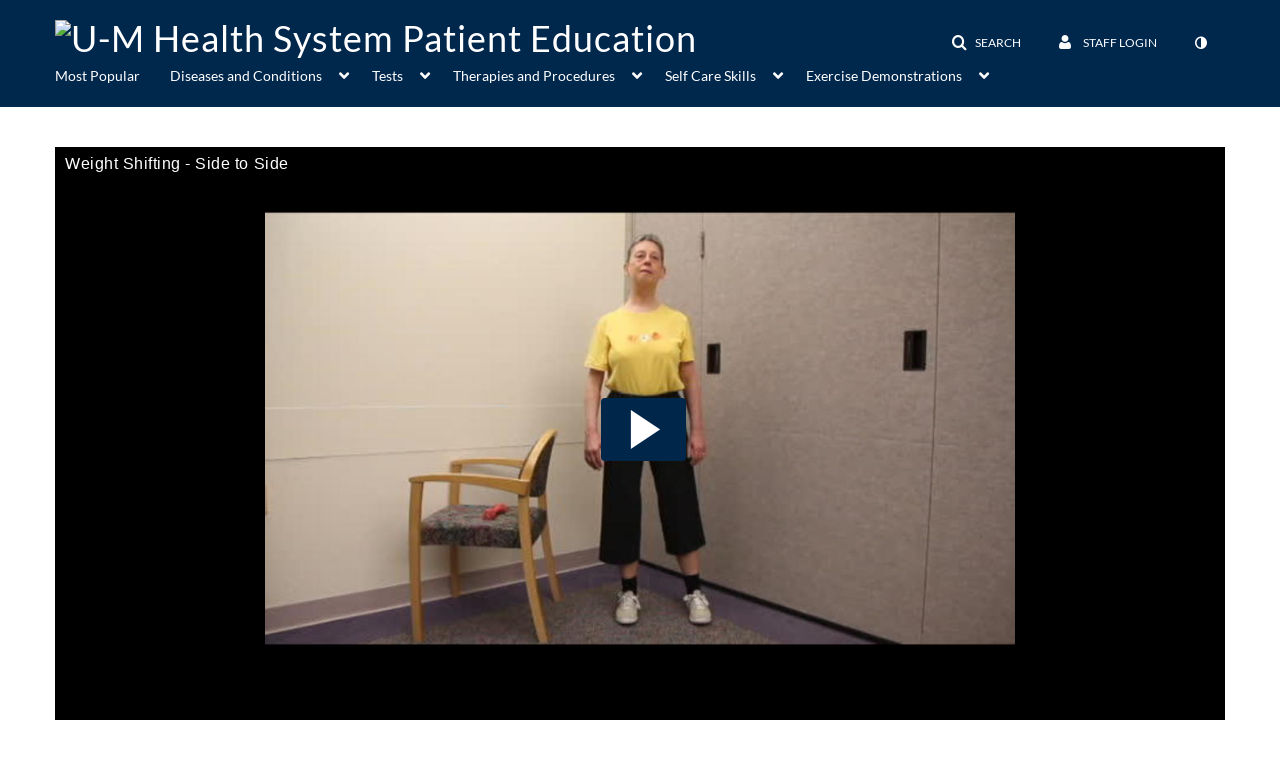

--- FILE ---
content_type: text/html; charset=UTF-8
request_url: https://1038472-6.mediaspace.kaltura.com/default/entry/get-stats/id/1_c3c0q56x?format=ajax&_=1768760180257
body_size: 539
content:
{"script":"\n        $('#views').removeClass('disabled').find('.stats-value').html('814');\n        $('#views .screenreader-only').html('814 plays');\n    ;document.querySelector(\"meta[name=xsrf-ajax-nonce]\").setAttribute(\"content\", \"[base64]\");;if (typeof KApps != \"undefined\" && typeof KApps.Accessibility != \"undefined\") {KApps.Accessibility.applySelectedMode();}"}

--- FILE ---
content_type: text/html; charset=UTF-8
request_url: https://1038472-6.mediaspace.kaltura.com/default/entry/get-metadata/id/1_c3c0q56x?format=ajax&_=1768760180258
body_size: 2136
content:
{"content":[{"target":"#entry-metadata","action":"prependFade","content":"    <script type=\"text\/javascript\"  nonce=\"9181645297296423975\">\n        (function() {\n            $(document).ready(function() {\n                kmsReact.ReactDOM.render(kmsReact.React.createElement(kmsReact.EntryMetadata, {\n                    metadata: [{\"value\":\"Appears In\",\"attributes\":[],\"order\":1000,\"subElements\":[{\"value\":\"Balance Exercises\",\"attributes\":{\"class\":\"entry__appears-in badge badge-info\",\"data-toggle\":\"tooltip\",\"data-placement\":\"top\",\"title\":\"Balance Exercises\"},\"order\":0,\"subElements\":null,\"id\":null,\"type\":null,\"isMulti\":null,\"screenReaderLabel\":null,\"label\":\"Balance Exercises\",\"href\":\"category\\\/Balance+Exercises\\\/44536641\"}],\"id\":\"appearsIn\",\"type\":\"categories\",\"isMulti\":null,\"screenReaderLabel\":null}],\n                    context: {\"application\":{\"isLoggedIn\":false,\"userRole\":\"anonymousRole\",\"isKAF\":false,\"profileName\":\"MediaSpace\",\"enableLoadButton\":false,\"partnerId\":\"1038472\",\"serviceUrl\":\"https:\\\/\\\/www.kaltura.com\",\"cdnUrl\":\"https:\\\/\\\/cdnapisec.kaltura.com\",\"loadThumbnailWithKs\":false,\"dateType\":2,\"shortDateFormat\":\"MM\\\/DD\\\/YYYY\",\"eSearchInfoText\":\"To search for an exact match, please use Quotation Marks. Example: \\u201ccomputer\\u201d\",\"enableEntryTitles\":false,\"timeDisplay\":\"am-pm\",\"currentLocaleCode\":\"en\",\"weekStartDay\":\"0\",\"dateFormats\":{\"longDate\":\"dddd, MMMM DD, YYYY\",\"shortDate\":\"MMMM DD, YYYY\",\"longDateNoYear\":\"dddd, MMMM DD\"},\"playlistThumbLink\":\"playlist-page\",\"unisphereWorkspaceUrl\":\"https:\\\/\\\/unisphere.nvp1.ovp.kaltura.com\\\/v1\",\"shouldCheckAsyncJobsStatus\":false,\"enableUnlisted\":true,\"cspNonce\":\"9181645297296423975\",\"stickyNavbar\":false,\"userDataDisplay\":[\"name\",\"email\"],\"useUserTimezone\":false,\"timeZone\":\"America\\\/Detroit\"},\"search\":{\"eSearch\":{\"switchSortingToRelevance\":true}},\"calendar\":{\"getAppointmentUrl\":\"\\\/default\\\/calendar\\\/get-calendar-appointment\",\"showEmailOption\":false},\"eventPlatform\":{\"eventListItem\":{\"showThumbnail\":true,\"showPresenters\":true,\"showPresenterModal\":false,\"joinBuffer\":15}},\"categories\":{\"rootGalleryCategoryId\":\"19750051\"},\"toastMessages\":{\"info\":[],\"success\":[],\"warning\":[],\"error\":[]},\"analytics\":{\"serviceUrl\":\"analytics.kaltura.com\",\"appType\":1,\"appName\":\"MediaSpace\",\"moduleName\":\"default\",\"analyticsContext\":\"\"},\"inAppMessaging\":{\"ks\":\"[base64]\"},\"channelPlaylists\":{\"playlistDisplay\":\"player\"},\"history\":{\"endSeconds\":\"10\",\"endPercent\":\"90\",\"progressBarColor\":\"#00b4d1\",\"progressBarDoneColor\":\"#bbbbbb\"},\"watchlist\":{\"localStorageExpiry\":5},\"theming\":[]},\n                } ), document.getElementById(\"entry-metadata\"));\n            });\n        })();\n    <\/script>\n"}],"script":"$('#entry-metadata-msg').kmsEntryMetadataMssage('metadataReceived');document.querySelector(\"meta[name=xsrf-ajax-nonce]\").setAttribute(\"content\", \"[base64]\");;if (typeof KApps != \"undefined\" && typeof KApps.Accessibility != \"undefined\") {KApps.Accessibility.applySelectedMode();}"}

--- FILE ---
content_type: text/html; charset=UTF-8
request_url: https://1038472-6.mediaspace.kaltura.com/default/entry/get-tabs/id/1_c3c0q56x/categoryid/?format=ajax&_=1768760180260
body_size: 536
content:
{"script":"$('#entry-metadata-msg').kmsEntryMetadataMssage('tabsReceived');$('#bottom_tabs .tab-content .tab-pane').css('display','');document.querySelector(\"meta[name=xsrf-ajax-nonce]\").setAttribute(\"content\", \"[base64]\");;if (typeof KApps != \"undefined\" && typeof KApps.Accessibility != \"undefined\") {KApps.Accessibility.applySelectedMode();}"}

--- FILE ---
content_type: text/html; charset=UTF-8
request_url: https://1038472-6.mediaspace.kaltura.com/default/entry/resolve-actions/id/1_c3c0q56x?format=ajax&_=1768760180261
body_size: 607
content:
{"content":[{"target":"#entryCarousel .carousel-inner","action":"append","content":""}],"script":"$('.carousel-nav a[data-to]').kmsCarouselNavUpdate('#entryCarousel', []);$('#entryActions').removeClass('with-placeholders');$('body').trigger('entry-actions-resolved') ;document.querySelector(\"meta[name=xsrf-ajax-nonce]\").setAttribute(\"content\", \"[base64]\");;if (typeof KApps != \"undefined\" && typeof KApps.Accessibility != \"undefined\") {KApps.Accessibility.applySelectedMode();}"}

--- FILE ---
content_type: text/css;charset=UTF-8
request_url: https://cdnsecakmi.kaltura.com/p/1038472/sp/103847200/raw/entry_id/1_8geuyh4f/version/100131
body_size: 543821
content:
@keyframes
pulse{0%{background-color:rgba(165,165,165,0.1)}50%{background-color:rgba(165,165,165,0.3)}100%{background-color:rgba(165,165,165,0.1)}}.clearfix{*zoom:1}.clearfix:before,.clearfix:after{display:table;content:"";line-height:0}.clearfix:after{clear:both}.hide-text{font:0/0 a;color:transparent;text-shadow:none;background-color:transparent;border:0}.input-block-level{display:block;width:100%;min-height:30px;-webkit-box-sizing:border-box;-moz-box-sizing:border-box;box-sizing:border-box}.secondary-icon-mixin{color:#666}.secondary-icon-mixin.icon-white{color:#666 !important}.media-gallery-user-buttons li .btn-group>.btn-contrast{font-size:20px;color:#999;padding-top:8px}.media-gallery-user-buttons li .btn-group > .btn-contrast:hover,
.media-gallery-user-buttons li .btn-group>.btn-contrast:focus{text-decoration:none}.carousel-inner
.alert{line-height:24px;margin-top:initial}.alert{padding:15px
40px 15px 50px;font-size:14px;min-height:17px;font-family:"Lato","Helvetica Neue",Helvetica,Arial,sans-serif;text-shadow:1px 1px 0 rgba(255,255,255,0.5);border-radius:4px;border:none;color:#8b572a;background-color:#ffdd87}@media (max-width: 767px){.alert{padding:15px
20px 15px 20px}}.alert
.close{opacity:0.2;line-height:10px;top:7px;box-shadow:-1px 1px 0 0 rgba(255,255,255,0.3)}.alert
li{line-height:25px}.alert
a{color:#405372}.alert a:hover{color:#405372}.alert.alert-info{color:#405372;background-color:#7fd9e8}.alert.alert-success{color:#1c632d;background-color:#b9df90}.alert.alert-error,.alert.alert-danger{color:#500;background-color:#ee6630;text-shadow:1px 1px 0 rgba(255,255,255,0.3)}.alert.alert-error a,
.alert.alert-danger
a{color:#f1f1f1}@media (max-width: 480px){#wrap.container > #alerts .alert:first-child{margin-top:16px}}button.btn,button.btn.btn-small,a.btn,a.btn.btn-small,input.btn,input.btn.btn-small,div.btn,div.btn.btn-small,span.btn,span.btn.btn-small,label.btn,label.btn.btn-small{line-height:34px;font-size:16px;border-radius:5px;color:#00274c;background:white none;box-shadow:none;text-shadow:none;font-weight:bold;-webkit-transition:background-color 0.2s;-moz-transition:background-color 0.2s;-ms-transition:background-color 0.2s;-o-transition:background-color 0.2s;transition:background-color 0.2s;border:1px
solid #ccc;padding:0
16px}@media (max-width: 767px){button.btn,button.btn.btn-small,a.btn,a.btn.btn-small,input.btn,input.btn.btn-small,div.btn,div.btn.btn-small,span.btn,span.btn.btn-small,label.btn,label.btn.btn-small{padding-right:12px;padding-left:12px}}button.btn.btn-link,button.btn.btn-link:active,button.btn.btn-link:focus,button.btn.button--transparent,button.btn.button--transparent:active,button.btn.button--transparent:focus,button.btn.btn-small.btn-link,button.btn.btn-small.btn-link:active,button.btn.btn-small.btn-link:focus,button.btn.btn-small.button--transparent,button.btn.btn-small.button--transparent:active,button.btn.btn-small.button--transparent:focus,a.btn.btn-link,a.btn.btn-link:active,a.btn.btn-link:focus,a.btn.button--transparent,a.btn.button--transparent:active,a.btn.button--transparent:focus,a.btn.btn-small.btn-link,a.btn.btn-small.btn-link:active,a.btn.btn-small.btn-link:focus,a.btn.btn-small.button--transparent,a.btn.btn-small.button--transparent:active,a.btn.btn-small.button--transparent:focus,input.btn.btn-link,input.btn.btn-link:active,input.btn.btn-link:focus,input.btn.button--transparent,input.btn.button--transparent:active,input.btn.button--transparent:focus,input.btn.btn-small.btn-link,input.btn.btn-small.btn-link:active,input.btn.btn-small.btn-link:focus,input.btn.btn-small.button--transparent,input.btn.btn-small.button--transparent:active,input.btn.btn-small.button--transparent:focus,div.btn.btn-link,div.btn.btn-link:active,div.btn.btn-link:focus,div.btn.button--transparent,div.btn.button--transparent:active,div.btn.button--transparent:focus,div.btn.btn-small.btn-link,div.btn.btn-small.btn-link:active,div.btn.btn-small.btn-link:focus,div.btn.btn-small.button--transparent,div.btn.btn-small.button--transparent:active,div.btn.btn-small.button--transparent:focus,span.btn.btn-link,span.btn.btn-link:active,span.btn.btn-link:focus,span.btn.button--transparent,span.btn.button--transparent:active,span.btn.button--transparent:focus,span.btn.btn-small.btn-link,span.btn.btn-small.btn-link:active,span.btn.btn-small.btn-link:focus,span.btn.btn-small.button--transparent,span.btn.btn-small.button--transparent:active,span.btn.btn-small.button--transparent:focus,label.btn.btn-link,label.btn.btn-link:active,label.btn.btn-link:focus,label.btn.button--transparent,label.btn.button--transparent:active,label.btn.button--transparent:focus,label.btn.btn-small.btn-link,label.btn.btn-small.btn-link:active,label.btn.btn-small.btn-link:focus,label.btn.btn-small.button--transparent,label.btn.btn-small.button--transparent:active,label.btn.btn-small.button--transparent:focus{border:1px
solid transparent !important;background-color:transparent}button.btn.btn-link,button.btn.btn-small.btn-link,a.btn.btn-link,a.btn.btn-small.btn-link,input.btn.btn-link,input.btn.btn-small.btn-link,div.btn.btn-link,div.btn.btn-small.btn-link,span.btn.btn-link,span.btn.btn-small.btn-link,label.btn.btn-link,label.btn.btn-small.btn-link{font-weight:normal}button.btn.btn-link,button.btn.btn-link:active,button.btn.btn-link:focus,button.btn.btn-small.btn-link,button.btn.btn-small.btn-link:active,button.btn.btn-small.btn-link:focus,a.btn.btn-link,a.btn.btn-link:active,a.btn.btn-link:focus,a.btn.btn-small.btn-link,a.btn.btn-small.btn-link:active,a.btn.btn-small.btn-link:focus,input.btn.btn-link,input.btn.btn-link:active,input.btn.btn-link:focus,input.btn.btn-small.btn-link,input.btn.btn-small.btn-link:active,input.btn.btn-small.btn-link:focus,div.btn.btn-link,div.btn.btn-link:active,div.btn.btn-link:focus,div.btn.btn-small.btn-link,div.btn.btn-small.btn-link:active,div.btn.btn-small.btn-link:focus,span.btn.btn-link,span.btn.btn-link:active,span.btn.btn-link:focus,span.btn.btn-small.btn-link,span.btn.btn-small.btn-link:active,span.btn.btn-small.btn-link:focus,label.btn.btn-link,label.btn.btn-link:active,label.btn.btn-link:focus,label.btn.btn-small.btn-link,label.btn.btn-small.btn-link:active,label.btn.btn-small.btn-link:focus{color:#00274c}button.btn.btn-link:hover,button.btn.btn-small.btn-link:hover,a.btn.btn-link:hover,a.btn.btn-small.btn-link:hover,input.btn.btn-link:hover,input.btn.btn-small.btn-link:hover,div.btn.btn-link:hover,div.btn.btn-small.btn-link:hover,span.btn.btn-link:hover,span.btn.btn-small.btn-link:hover,label.btn.btn-link:hover,label.btn.btn-small.btn-link:hover{color:#00274c}button.btn.btn-link.disabled,button.btn.btn-small.btn-link.disabled,a.btn.btn-link.disabled,a.btn.btn-small.btn-link.disabled,input.btn.btn-link.disabled,input.btn.btn-small.btn-link.disabled,div.btn.btn-link.disabled,div.btn.btn-small.btn-link.disabled,span.btn.btn-link.disabled,span.btn.btn-small.btn-link.disabled,label.btn.btn-link.disabled,label.btn.btn-small.btn-link.disabled{border:none !important;background:none !important}button.btn.btn-link--danger,button.btn.btn-link--danger:active,button.btn.btn-link--danger:focus,button.btn.btn-small.btn-link--danger,button.btn.btn-small.btn-link--danger:active,button.btn.btn-small.btn-link--danger:focus,a.btn.btn-link--danger,a.btn.btn-link--danger:active,a.btn.btn-link--danger:focus,a.btn.btn-small.btn-link--danger,a.btn.btn-small.btn-link--danger:active,a.btn.btn-small.btn-link--danger:focus,input.btn.btn-link--danger,input.btn.btn-link--danger:active,input.btn.btn-link--danger:focus,input.btn.btn-small.btn-link--danger,input.btn.btn-small.btn-link--danger:active,input.btn.btn-small.btn-link--danger:focus,div.btn.btn-link--danger,div.btn.btn-link--danger:active,div.btn.btn-link--danger:focus,div.btn.btn-small.btn-link--danger,div.btn.btn-small.btn-link--danger:active,div.btn.btn-small.btn-link--danger:focus,span.btn.btn-link--danger,span.btn.btn-link--danger:active,span.btn.btn-link--danger:focus,span.btn.btn-small.btn-link--danger,span.btn.btn-small.btn-link--danger:active,span.btn.btn-small.btn-link--danger:focus,label.btn.btn-link--danger,label.btn.btn-link--danger:active,label.btn.btn-link--danger:focus,label.btn.btn-small.btn-link--danger,label.btn.btn-small.btn-link--danger:active,label.btn.btn-small.btn-link--danger:focus{color:#dc430d}button.btn.btn-link--danger:hover,button.btn.btn-small.btn-link--danger:hover,a.btn.btn-link--danger:hover,a.btn.btn-small.btn-link--danger:hover,input.btn.btn-link--danger:hover,input.btn.btn-small.btn-link--danger:hover,div.btn.btn-link--danger:hover,div.btn.btn-small.btn-link--danger:hover,span.btn.btn-link--danger:hover,span.btn.btn-small.btn-link--danger:hover,label.btn.btn-link--danger:hover,label.btn.btn-small.btn-link--danger:hover{color:#c83d07}button.btn:hover:not(.btn-link,
button.btn .button--transparent,
button.btn .btn-primary),
button.btn.btn-small:hover:not(.btn-link,
button.btn.btn-small .button--transparent,
button.btn.btn-small .btn-primary),
a.btn:hover:not(.btn-link,
a.btn .button--transparent,
a.btn .btn-primary),
a.btn.btn-small:hover:not(.btn-link,
a.btn.btn-small .button--transparent,
a.btn.btn-small .btn-primary),
input.btn:hover:not(.btn-link,
input.btn .button--transparent,
input.btn .btn-primary),
input.btn.btn-small:hover:not(.btn-link,
input.btn.btn-small .button--transparent,
input.btn.btn-small .btn-primary),
div.btn:hover:not(.btn-link,
div.btn .button--transparent,
div.btn .btn-primary),
div.btn.btn-small:hover:not(.btn-link,
div.btn.btn-small .button--transparent,
div.btn.btn-small .btn-primary),
span.btn:hover:not(.btn-link,
span.btn .button--transparent,
span.btn .btn-primary),
span.btn.btn-small:hover:not(.btn-link,
span.btn.btn-small .button--transparent,
span.btn.btn-small .btn-primary),
label.btn:hover:not(.btn-link,
label.btn .button--transparent,
label.btn .btn-primary),
label.btn.btn-small:hover:not(.btn-link,
label.btn.btn-small .button--transparent,
label.btn.btn-small .btn-primary){color:#00274c;background-color:rgba(0,0,0,0.1);-webkit-transition:background-color 0.2s;-moz-transition:background-color 0.2s;-ms-transition:background-color 0.2s;-o-transition:background-color 0.2s;transition:background-color 0.2s}button.btn:hover:not(.btn-link.btn-large,
button.btn .button--transparent.btn-large,
button.btn .btn-primary).btn-large,
button.btn.btn-small:hover:not(.btn-link.btn-large,
button.btn.btn-small .button--transparent.btn-large,
button.btn.btn-small .btn-primary).btn-large,
a.btn:hover:not(.btn-link.btn-large,
a.btn .button--transparent.btn-large,
a.btn .btn-primary).btn-large,
a.btn.btn-small:hover:not(.btn-link.btn-large,
a.btn.btn-small .button--transparent.btn-large,
a.btn.btn-small .btn-primary).btn-large,
input.btn:hover:not(.btn-link.btn-large,
input.btn .button--transparent.btn-large,
input.btn .btn-primary).btn-large,
input.btn.btn-small:hover:not(.btn-link.btn-large,
input.btn.btn-small .button--transparent.btn-large,
input.btn.btn-small .btn-primary).btn-large,
div.btn:hover:not(.btn-link.btn-large,
div.btn .button--transparent.btn-large,
div.btn .btn-primary).btn-large,
div.btn.btn-small:hover:not(.btn-link.btn-large,
div.btn.btn-small .button--transparent.btn-large,
div.btn.btn-small .btn-primary).btn-large,
span.btn:hover:not(.btn-link.btn-large,
span.btn .button--transparent.btn-large,
span.btn .btn-primary).btn-large,
span.btn.btn-small:hover:not(.btn-link.btn-large,
span.btn.btn-small .button--transparent.btn-large,
span.btn.btn-small .btn-primary).btn-large,
label.btn:hover:not(.btn-link.btn-large,
label.btn .button--transparent.btn-large,
label.btn .btn-primary).btn-large,
label.btn.btn-small:hover:not(.btn-link.btn-large,
label.btn.btn-small .button--transparent.btn-large,
label.btn.btn-small .btn-primary).btn-large{border-radius:6px}button.btn:focus,button.btn.active,button.btn.btn-small:focus,button.btn.btn-small.active,a.btn:focus,a.btn.active,a.btn.btn-small:focus,a.btn.btn-small.active,input.btn:focus,input.btn.active,input.btn.btn-small:focus,input.btn.btn-small.active,div.btn:focus,div.btn.active,div.btn.btn-small:focus,div.btn.btn-small.active,span.btn:focus,span.btn.active,span.btn.btn-small:focus,span.btn.btn-small.active,label.btn:focus,label.btn.active,label.btn.btn-small:focus,label.btn.btn-small.active{background-color:#ccc}button.btn.btn-primary,button.btn.btn-small.btn-primary,a.btn.btn-primary,a.btn.btn-small.btn-primary,input.btn.btn-primary,input.btn.btn-small.btn-primary,div.btn.btn-primary,div.btn.btn-small.btn-primary,span.btn.btn-primary,span.btn.btn-small.btn-primary,label.btn.btn-primary,label.btn.btn-small.btn-primary{background-color:#00274c;border-color:#00274c !important;color:white}button.btn.btn-primary:hover,button.btn.btn-primary:focus,button.btn.btn-small.btn-primary:hover,button.btn.btn-small.btn-primary:focus,a.btn.btn-primary:hover,a.btn.btn-primary:focus,a.btn.btn-small.btn-primary:hover,a.btn.btn-small.btn-primary:focus,input.btn.btn-primary:hover,input.btn.btn-primary:focus,input.btn.btn-small.btn-primary:hover,input.btn.btn-small.btn-primary:focus,div.btn.btn-primary:hover,div.btn.btn-primary:focus,div.btn.btn-small.btn-primary:hover,div.btn.btn-small.btn-primary:focus,span.btn.btn-primary:hover,span.btn.btn-primary:focus,span.btn.btn-small.btn-primary:hover,span.btn.btn-small.btn-primary:focus,label.btn.btn-primary:hover,label.btn.btn-primary:focus,label.btn.btn-small.btn-primary:hover,label.btn.btn-small.btn-primary:focus{border-color:#00274c !important;background-color:#00274c;color:white}button.btn.btn-primary.active,button.btn.btn-small.btn-primary.active,a.btn.btn-primary.active,a.btn.btn-small.btn-primary.active,input.btn.btn-primary.active,input.btn.btn-small.btn-primary.active,div.btn.btn-primary.active,div.btn.btn-small.btn-primary.active,span.btn.btn-primary.active,span.btn.btn-small.btn-primary.active,label.btn.btn-primary.active,label.btn.btn-small.btn-primary.active{background-color:#005462;border-color:#005462 !important}button.btn.btn-primary:disabled,button.btn.btn-primary.disabled,button.btn.btn-small.btn-primary:disabled,button.btn.btn-small.btn-primary.disabled,a.btn.btn-primary:disabled,a.btn.btn-primary.disabled,a.btn.btn-small.btn-primary:disabled,a.btn.btn-small.btn-primary.disabled,input.btn.btn-primary:disabled,input.btn.btn-primary.disabled,input.btn.btn-small.btn-primary:disabled,input.btn.btn-small.btn-primary.disabled,div.btn.btn-primary:disabled,div.btn.btn-primary.disabled,div.btn.btn-small.btn-primary:disabled,div.btn.btn-small.btn-primary.disabled,span.btn.btn-primary:disabled,span.btn.btn-primary.disabled,span.btn.btn-small.btn-primary:disabled,span.btn.btn-small.btn-primary.disabled,label.btn.btn-primary:disabled,label.btn.btn-primary.disabled,label.btn.btn-small.btn-primary:disabled,label.btn.btn-small.btn-primary.disabled{background-color:#ccc !important;border-color:#ccc !important;color:white !important}button.btn.btn-primary:disabled:hover,button.btn.btn-primary:disabled:focus,button.btn.btn-primary.disabled:hover,button.btn.btn-primary.disabled:focus,button.btn.btn-small.btn-primary:disabled:hover,button.btn.btn-small.btn-primary:disabled:focus,button.btn.btn-small.btn-primary.disabled:hover,button.btn.btn-small.btn-primary.disabled:focus,a.btn.btn-primary:disabled:hover,a.btn.btn-primary:disabled:focus,a.btn.btn-primary.disabled:hover,a.btn.btn-primary.disabled:focus,a.btn.btn-small.btn-primary:disabled:hover,a.btn.btn-small.btn-primary:disabled:focus,a.btn.btn-small.btn-primary.disabled:hover,a.btn.btn-small.btn-primary.disabled:focus,input.btn.btn-primary:disabled:hover,input.btn.btn-primary:disabled:focus,input.btn.btn-primary.disabled:hover,input.btn.btn-primary.disabled:focus,input.btn.btn-small.btn-primary:disabled:hover,input.btn.btn-small.btn-primary:disabled:focus,input.btn.btn-small.btn-primary.disabled:hover,input.btn.btn-small.btn-primary.disabled:focus,div.btn.btn-primary:disabled:hover,div.btn.btn-primary:disabled:focus,div.btn.btn-primary.disabled:hover,div.btn.btn-primary.disabled:focus,div.btn.btn-small.btn-primary:disabled:hover,div.btn.btn-small.btn-primary:disabled:focus,div.btn.btn-small.btn-primary.disabled:hover,div.btn.btn-small.btn-primary.disabled:focus,span.btn.btn-primary:disabled:hover,span.btn.btn-primary:disabled:focus,span.btn.btn-primary.disabled:hover,span.btn.btn-primary.disabled:focus,span.btn.btn-small.btn-primary:disabled:hover,span.btn.btn-small.btn-primary:disabled:focus,span.btn.btn-small.btn-primary.disabled:hover,span.btn.btn-small.btn-primary.disabled:focus,label.btn.btn-primary:disabled:hover,label.btn.btn-primary:disabled:focus,label.btn.btn-primary.disabled:hover,label.btn.btn-primary.disabled:focus,label.btn.btn-small.btn-primary:disabled:hover,label.btn.btn-small.btn-primary:disabled:focus,label.btn.btn-small.btn-primary.disabled:hover,label.btn.btn-small.btn-primary.disabled:focus{background-color:#ccc}button.btn.btn-primary:hover,button.btn.btn-small.btn-primary:hover,a.btn.btn-primary:hover,a.btn.btn-small.btn-primary:hover,input.btn.btn-primary:hover,input.btn.btn-small.btn-primary:hover,div.btn.btn-primary:hover,div.btn.btn-small.btn-primary:hover,span.btn.btn-primary:hover,span.btn.btn-small.btn-primary:hover,label.btn.btn-primary:hover,label.btn.btn-small.btn-primary:hover{background-color:#00274c !important;color:white !important}button.btn.btn-info,button.btn.btn-small.btn-info,a.btn.btn-info,a.btn.btn-small.btn-info,input.btn.btn-info,input.btn.btn-small.btn-info,div.btn.btn-info,div.btn.btn-small.btn-info,span.btn.btn-info,span.btn.btn-small.btn-info,label.btn.btn-info,label.btn.btn-small.btn-info{border-color:transparent !important;background-color:#06cccb;color:white}button.btn.btn-info:hover,button.btn.btn-small.btn-info:hover,a.btn.btn-info:hover,a.btn.btn-small.btn-info:hover,input.btn.btn-info:hover,input.btn.btn-small.btn-info:hover,div.btn.btn-info:hover,div.btn.btn-small.btn-info:hover,span.btn.btn-info:hover,span.btn.btn-small.btn-info:hover,label.btn.btn-info:hover,label.btn.btn-small.btn-info:hover{border-color:transparent !important;background-color:#51dbdb;color:white}button.btn.btn-success,button.btn.btn-small.btn-success,a.btn.btn-success,a.btn.btn-small.btn-success,input.btn.btn-success,input.btn.btn-small.btn-success,div.btn.btn-success,div.btn.btn-small.btn-success,span.btn.btn-success,span.btn.btn-small.btn-success,label.btn.btn-success,label.btn.btn-small.btn-success{border-color:transparent !important;background-color:#8dc63f;color:white}button.btn.btn-success:hover,button.btn.btn-small.btn-success:hover,a.btn.btn-success:hover,a.btn.btn-small.btn-success:hover,input.btn.btn-success:hover,input.btn.btn-small.btn-success:hover,div.btn.btn-success:hover,div.btn.btn-small.btn-success:hover,span.btn.btn-success:hover,span.btn.btn-small.btn-success:hover,label.btn.btn-success:hover,label.btn.btn-small.btn-success:hover{border-color:transparent !important;background-color:#7eb238;color:white}button.btn.btn-warning,button.btn.btn-small.btn-warning,a.btn.btn-warning,a.btn.btn-small.btn-warning,input.btn.btn-warning,input.btn.btn-small.btn-warning,div.btn.btn-warning,div.btn.btn-small.btn-warning,span.btn.btn-warning,span.btn.btn-small.btn-warning,label.btn.btn-warning,label.btn.btn-small.btn-warning{border-color:transparent !important;background-color:#fed001;color:white}button.btn.btn-warning:hover,button.btn.btn-small.btn-warning:hover,a.btn.btn-warning:hover,a.btn.btn-small.btn-warning:hover,input.btn.btn-warning:hover,input.btn.btn-small.btn-warning:hover,div.btn.btn-warning:hover,div.btn.btn-small.btn-warning:hover,span.btn.btn-warning:hover,span.btn.btn-small.btn-warning:hover,label.btn.btn-warning:hover,label.btn.btn-small.btn-warning:hover{border-color:transparent !important;background-color:#fede4f;color:white}button.btn.btn-danger,button.btn.btn-small.btn-danger,a.btn.btn-danger,a.btn.btn-small.btn-danger,input.btn.btn-danger,input.btn.btn-small.btn-danger,div.btn.btn-danger,div.btn.btn-small.btn-danger,span.btn.btn-danger,span.btn.btn-small.btn-danger,label.btn.btn-danger,label.btn.btn-small.btn-danger{border-color:transparent !important;background-color:#df4508;color:white}button.btn.btn-danger:hover,button.btn.btn-small.btn-danger:hover,a.btn.btn-danger:hover,a.btn.btn-small.btn-danger:hover,input.btn.btn-danger:hover,input.btn.btn-small.btn-danger:hover,div.btn.btn-danger:hover,div.btn.btn-small.btn-danger:hover,span.btn.btn-danger:hover,span.btn.btn-small.btn-danger:hover,label.btn.btn-danger:hover,label.btn.btn-small.btn-danger:hover{border-color:transparent !important;background-color:#c83e07;color:white}button.btn.btn-inverse,button.btn.btn-small.btn-inverse,a.btn.btn-inverse,a.btn.btn-small.btn-inverse,input.btn.btn-inverse,input.btn.btn-small.btn-inverse,div.btn.btn-inverse,div.btn.btn-small.btn-inverse,span.btn.btn-inverse,span.btn.btn-small.btn-inverse,label.btn.btn-inverse,label.btn.btn-small.btn-inverse{border-color:transparent !important;background-color:black;color:white}button.btn.btn-inverse:hover,button.btn.btn-small.btn-inverse:hover,a.btn.btn-inverse:hover,a.btn.btn-small.btn-inverse:hover,input.btn.btn-inverse:hover,input.btn.btn-small.btn-inverse:hover,div.btn.btn-inverse:hover,div.btn.btn-small.btn-inverse:hover,span.btn.btn-inverse:hover,span.btn.btn-small.btn-inverse:hover,label.btn.btn-inverse:hover,label.btn.btn-small.btn-inverse:hover{border-color:transparent !important;background-color:black;color:white}button.btn.disabled,button.btn.btn-small.disabled,a.btn.disabled,a.btn.btn-small.disabled,input.btn.disabled,input.btn.btn-small.disabled,div.btn.disabled,div.btn.btn-small.disabled,span.btn.disabled,span.btn.btn-small.disabled,label.btn.disabled,label.btn.btn-small.disabled{color:#ccc !important;border:1px
solid #ccc !important;opacity:1;background-color:transparent !important;text-decoration:none}button.btn.disabled i,
button.btn.btn-small.disabled i,
a.btn.disabled i,
a.btn.btn-small.disabled i,
input.btn.disabled i,
input.btn.btn-small.disabled i,
div.btn.disabled i,
div.btn.btn-small.disabled i,
span.btn.disabled i,
span.btn.btn-small.disabled i,
label.btn.disabled i,
label.btn.btn-small.disabled
i{color:#ccc !important}button.btn.disabled:hover:not(.btn-link,
button.btn.disabled .btn-transparent),
button.btn.btn-small.disabled:hover:not(.btn-link,
button.btn.btn-small.disabled .btn-transparent),
a.btn.disabled:hover:not(.btn-link,
a.btn.disabled .btn-transparent),
a.btn.btn-small.disabled:hover:not(.btn-link,
a.btn.btn-small.disabled .btn-transparent),
input.btn.disabled:hover:not(.btn-link,
input.btn.disabled .btn-transparent),
input.btn.btn-small.disabled:hover:not(.btn-link,
input.btn.btn-small.disabled .btn-transparent),
div.btn.disabled:hover:not(.btn-link,
div.btn.disabled .btn-transparent),
div.btn.btn-small.disabled:hover:not(.btn-link,
div.btn.btn-small.disabled .btn-transparent),
span.btn.disabled:hover:not(.btn-link,
span.btn.disabled .btn-transparent),
span.btn.btn-small.disabled:hover:not(.btn-link,
span.btn.btn-small.disabled .btn-transparent),
label.btn.disabled:hover:not(.btn-link,
label.btn.disabled .btn-transparent),
label.btn.btn-small.disabled:hover:not(.btn-link,
label.btn.btn-small.disabled .btn-transparent){background-color:transparent;border:1px
solid #ccc !important}#myHistoryEntries .btn-delete{border:1px
solid #666}.btn-group.open .btn.dropdown-toggle{background-color:transparent;box-shadow:none}.btn-group.open .btn-primary.dropdown-toggle{background-color:#00274c}.btn-large,label.btn-large,.fileinput-button.btn-large{border-radius:6px;font-size:20px;line-height:48px;padding:0
16px}.btn-group-vertical>a.btn-large:hover:first-child{-webkit-border-radius:6px 6px 0 0;-moz-border-radius:6px 6px 0 0;border-radius:6px 6px 0 0}.btn-group-vertical>a.btn-large:hover:last-child{-webkit-border-radius:0 0 6px 6px;-moz-border-radius:0 0 6px 6px;border-radius:0 0 6px 6px}.btn.btn-icon
i{margin-right:0}.dropdown__btn--primary{color:#fff;background-image:none;background-color:#00274c}.dropdown__btn--primary:hover{background-color:#00274c}.label{text-shadow:none;padding-right:15px;padding-left:15px}.label.label-success{background-color:#8dc63f}.label.label-warning{background-color:#fed001}.label.label-important{background-color:#df4508}.label.label-info{background-color:#06cccb}.label.label-inverse{background-color:black}.badge.badge-success{background-color:#8dc63f}.badge.badge-warning{background-color:#fed001}.badge.badge-important{background-color:#df4508}.badge.badge-info{background-color:#06cccb}.badge.badge-inverse{background-color:black}html.hosted span.badge-info,
html.hosted a.badge-info{background-color:transparent}html.hosted .more.badge.badge-info{background-color:#06cccb}.btn.btn-mini{line-height:initial;padding:4px
16px}#mailtoLink{background-color:#00274c !important}#mailtoLink:hover{background-color:#00274c !important}.nav.nav-pills{font-size:18px;font-weight:300;border-bottom:1px solid #ebebeb}.tabbable
#searchTabs{width:100%}#wrap .nav.nav-pills{margin-bottom:25px}@media (max-width: 767px){#wrap .nav.nav-pills{margin-bottom:15px}}.nav-pills>li{height:38px;padding:0px;margin:0px}.nav-pills>li>a{padding:0
16px;background-color:#f5f5f5;color:black;padding-top:10px;padding-bottom:12px;margin-right:20px;margin-bottom:0px;border-radius:4px 4px 0 0;letter-spacing:1px;font-size:18px;font-weight:300;line-height:14px;border:none;-webkit-transition:background-color 0.2s;-moz-transition:background-color 0.2s;-ms-transition:background-color 0.2s;-o-transition:background-color 0.2s;transition:background-color 0.2s}@media (max-width: 767px){.nav-pills>li>a{padding-right:12px;padding-left:12px}}.nav-pills>li>a:hover{background-color:#eee}.nav-pills>li>a.dropdown-toggle:hover{background-color:#eee;color:black}.nav-pills > li > a
i{line-height:14px}.nav-pills>li>a.btn{border:1px
solid #f5f5f5 !important}@media (max-width: 767px){.nav-pills>li>a{font-size:16px;margin-right:10px}}.nav-pills>li.active>a,.nav-pills>li.active>a:hover,.nav-pills>li.active>a:focus,.nav-pills>li>a.active,.nav-pills>li>a.active:hover,.nav-pills>li>a.active:focus{background-color:#00274c;font-weight:normal;color:#fff}.nav-pills>li.active.dropdown>a.dropdown-toggle,.nav-pills>li.active.dropdown>a.dropdown-toggle:hover,.nav-pills>li.active.dropdown>a.dropdown-toggle:focus,.nav-pills>li>a.active,.nav-pills>li>a.active:hover,.nav-pills>li>a.active:focus{background-color:#00274c;color:#fff;font-weight:300}.nav-pills li
a.btn{font-weight:normal}#wrap .nav.nav-tabs{margin-bottom:16px}.nav-tabs{border-bottom:1px solid #ebebeb;margin-bottom:0;height:52px}.nav-tabs
li{height:42px}.nav-tabs li
a{color:#000;font-weight:bold;border:none;font-size:16px;padding:16px
12px 14px;line-height:18px;margin-right:0}.nav-tabs li a:hover,
.nav-tabs li a.btn:hover{border-radius:0;border-bottom:4px solid #eee;background-color:#eee}.nav-tabs li
a.btn{color:#000;font-weight:bold;border:none;font-size:16px;padding:16px
12px 14px;line-height:18px;background-color:transparent}.nav-tabs li
a.btn.active{background-color:transparent;box-shadow:none}.nav-tabs li a.active,
.nav-tabs li
a.btn.active{color:#000;border:none;border-bottom:4px solid #00274c}.nav-tabs li.dropdown a.dropdown-toggle{color:#999}.nav-tabs.nav-tabs>.active>a{background-color:transparent}.nav-tabs.nav-tabs>.active>a,.nav-tabs.nav-tabs>.active>a.btn,.nav-tabs.nav-tabs>.active>a:hover,.nav-tabs.nav-tabs>.active>a.btn:hover,.nav-tabs.nav-tabs>.active>a:focus,.nav-tabs.nav-tabs>.active>a.btn:focus{color:#000;border:none;border-bottom:4px solid #00274c}@media (max-width: 768px){.channels-nav{height:0}}.tab-pane .nav.nav-pills,
.tab-pane .nav.nav-tabs{height:54px}.tab-pane .nav.nav-pills > a,
.tab-pane .nav.nav-tabs>a{background-color:transparent;color:#000;font-weight:normal;font-size:16px;padding:8px
12px 12px;margin-right:2px;line-height:18px;letter-spacing:normal}@media (max-width: 767px){.tab-pane .nav.nav-pills > a,
.tab-pane .nav.nav-tabs>a{font-size:16px;padding-right:12px;padding-left:0}}.tab-pane .nav.nav-pills.active > a,
.tab-pane .nav.nav-pills.active > a:hover,
.tab-pane .nav.nav-pills.active > a:focus,
.tab-pane .nav.nav-pills > a.active,
.tab-pane .nav.nav-pills > a.active:hover,
.tab-pane .nav.nav-pills > a.active:focus,
.tab-pane .nav.nav-pills > a:hover,
.tab-pane .nav.nav-tabs.active > a,
.tab-pane .nav.nav-tabs.active > a:hover,
.tab-pane .nav.nav-tabs.active > a:focus,
.tab-pane .nav.nav-tabs > a.active,
.tab-pane .nav.nav-tabs > a.active:hover,
.tab-pane .nav.nav-tabs > a.active:focus,
.tab-pane .nav.nav-tabs>a:hover{color:#000;background-color:transparent;border-bottom:3px solid #00274c !important}.tab-pane .nav.nav-pills .open .dropdown-toggle,
.tab-pane .nav.nav-pills > li.dropdown.open.active > a:hover,
.tab-pane .nav.nav-pills > li.dropdown.open.active > a:focus,
.tab-pane .nav.nav-tabs .open .dropdown-toggle,
.tab-pane .nav.nav-tabs > li.dropdown.open.active > a:hover,
.tab-pane .nav.nav-tabs>li.dropdown.open.active>a:focus{color:#000;background-color:transparent;border-color:transparent;border-bottom:3px solid #00274c}.tab-pane .nav-pills>li{height:54px}.tab-pane .nav-pills>li>a{background-color:transparent;color:#000;font-weight:normal;font-size:16px;padding:8px
12px 12px;margin-right:2px;line-height:18px;letter-spacing:normal}@media (max-width: 767px){.tab-pane .nav-pills>li>a{font-size:16px;padding-right:12px;padding-left:0}}.tab-pane .nav-pills > li.active > a,
.tab-pane .nav-pills > li.active > a:hover,
.tab-pane .nav-pills > li.active > a:focus,
.tab-pane .nav-pills > li > a.active,
.tab-pane .nav-pills > li > a.active:hover,
.tab-pane .nav-pills > li > a.active:focus,
.tab-pane .nav-pills>li>a:hover{color:#000;background-color:transparent;border-bottom:3px solid #00274c !important}.tab-pane .nav-pills > li .open .dropdown-toggle,
.tab-pane .nav-pills > li > li.dropdown.open.active > a:hover,
.tab-pane .nav-pills>li>li.dropdown.open.active>a:focus{color:#000;background-color:transparent;border-color:transparent;border-bottom:3px solid #00274c}.tab-pane .nav-pills>li.dropdown{height:54px}.tab-pane .nav-pills>li.dropdown>a{background-color:transparent;color:#000;font-weight:normal;font-size:16px;padding:8px
12px 12px;margin-right:2px;line-height:18px;letter-spacing:normal}@media (max-width: 767px){.tab-pane .nav-pills>li.dropdown>a{font-size:16px;padding-right:12px;padding-left:0}}.tab-pane .nav-pills > li.dropdown.active > a,
.tab-pane .nav-pills > li.dropdown.active > a:hover,
.tab-pane .nav-pills > li.dropdown.active > a:focus,
.tab-pane .nav-pills > li.dropdown > a.active,
.tab-pane .nav-pills > li.dropdown > a.active:hover,
.tab-pane .nav-pills > li.dropdown > a.active:focus,
.tab-pane .nav-pills>li.dropdown>a:hover{color:#000;background-color:transparent;border-bottom:3px solid #00274c !important}.tab-pane .nav-pills > li.dropdown .open .dropdown-toggle,
.tab-pane .nav-pills > li.dropdown > li.dropdown.open.active > a:hover,
.tab-pane .nav-pills>li.dropdown>li.dropdown.open.active>a:focus{color:#000;background-color:transparent;border-color:transparent;border-bottom:3px solid #00274c}.nav-list li > a,
.bs-docs-sidenav li>a{font-size:18px;color:black;background-color:white;padding:20px
40px;word-break:break-all;text-shadow:none;box-shadow:none}.nav-list li > a:hover,
.nav-list li > a:focus,
.bs-docs-sidenav li > a:hover,
.bs-docs-sidenav li>a:focus{background-color:#00274c;color:white;text-shadow:none;border:1px
solid #00274c}.nav-list li.active > a,
.bs-docs-sidenav li.active>a{background-color:#00274c;border:1px
solid #00274c;color:white;padding:20px
40px;word-break:break-all;text-shadow:none;box-shadow:none}.nav-list li.active > a:hover,
.nav-list li.active > a:focus,
.bs-docs-sidenav li.active > a:hover,
.bs-docs-sidenav li.active>a:focus{background-color:#00274c;color:white;text-shadow:none;border:1px
solid #00274c}#wrap #filterBarWrap li a.dropdown-toggle,
.modal #filterBarWrap li a.dropdown-toggle{font-weight:300 !important;font-size:17px;letter-spacing:1px;color:#000}#wrap #filterBarWrap li a.dropdown-toggle .caret,
.modal #filterBarWrap li a.dropdown-toggle
.caret{margin-left:10px;margin-top:0px;margin-right:5px}@media (max-width: 767px){#wrap #filterBarWrap li a.dropdown-toggle,
.modal #filterBarWrap li a.dropdown-toggle{font-size:15px}}#wrap #filterBarWrap .btn,
.modal #filterBarWrap
.btn{margin-left:10px}#wrap #filterBarWrap:not(.navbar) .nav > li > a,
.modal #filterBarWrap:not(.navbar) .nav>li>a{padding-right:25px}.navbar.pull-right
.nav{margin-right:0px}#wrap
.navbar{margin-bottom:0px}#wrap .navbar
.nav{margin-bottom:0px}li.dropdown a.dropdown-toggle{font-size:16px;color:#000}.dropdown-menu{box-shadow:0px 2px 6px 0px rgba(0,0,0,0.2);background-color:#fff}.dropdown-menu>li>a{line-height:28px;font-size:15px;color:#000;font-weight:normal;border-top:1px solid transparent;border-bottom:1px solid transparent;padding:3px
20px}.dropdown-menu > li > a
i{margin-right:8px}.dropdown-menu>li>a.inactive{color:#999;pointer-events:none;cursor:default}.dropdown-menu>li>a:hover,.dropdown-menu>li>a:focus,.dropdown-submenu:hover>a,.dropdown-submenu:focus>a{background-image:none;background-color:#00274c;color:#fff !important;border-top:solid 1px #ccc;border-bottom:solid 1px #ccc}.dropdown-menu>.active>a,.dropdown-menu>.active>a:hover,.dropdown-menu>.active>a:focus{background-image:none;background-color:#fff !important;color:#fff !important;border-top:solid 1px #ccc;border-bottom:solid 1px #ccc}.dropdown-menu>.active>a:focus:focus{outline:thin solid #333;outline:5px
auto -webkit-focus-ring-color;outline-offset:2px}.navbar .nav>li>.dropdown-menu:after{display:none}.navbar .nav>li>.dropdown-menu:before{display:none}.nav .dropdown-toggle
.caret{margin-left:10px;margin-top:0px;margin-right:5px}.navbar .nav li.dropdown.open > .dropdown-toggle,
.navbar .nav li.dropdown.active > .dropdown-toggle,
.navbar .nav li.dropdown.open.active>.dropdown-toggle{background-color:transparent}#wrap .navbar .nav > li,
#wrap .navbar .nav > button,
#wrap .navbar .nav>a.btn{margin-left:10px}.locales-menu-list>li{margin-right:0;margin-left:0}.locales-menu-list>li:hover{margin-right:0;margin-left:0}#wrap .filter-bar.shrink-container--minimized,
#wrap .filter-bar#filterBarWrap.shrink-container--minimized{margin-bottom:10px}#wrap .filter-bar.shrink-container--minimized .nav,
#wrap .filter-bar#filterBarWrap.shrink-container--minimized
.nav{margin-bottom:0}.shrink-container .BtnGroup-item+.BtnGroup-item::before{border-left:none}.shrink-container .dropdown-container{border-bottom:3px solid #00274c;padding-bottom:12px}.shrink-container .dropdown-container .dropdown-container__button{padding-right:0}.shrink-container .dropdown-container
.button__text{font-size:16px}.shrink-container .dropdown-container
.dropdown__btn.caret{margin-top:2px;margin-right:12px;font-size:16px;padding-left:4px}.tabGroupSearch .add-on,
.tabGroupSearch
input{border:none}.tabGroupSearch .input-append.input-prepend
input{box-shadow:none;border-left:2px solid #00274c;padding-bottom:2px;padding-top:2px;padding-left:10px}.tabGroupSearch .add-on.prepend{padding-left:0;padding-right:8px}.tabGroupSearch
i{font-size:16px}.tabGroupSearch i.icon-remove{font-size:20px}.tabGroupSearch .icon-search{color:#00274c}#header .nav
li{padding-left:0px}#header .nav li>a{padding-bottom:5px;font-weight:normal !important;font-size:14px}#header .nav li > a
i{font-size:16px}#header
.btn{font-size:12px;font-weight:normal;color:#fff}#header .btn:not(.btn-cancel),
#header .btn:not(.btn-cancel):active,
#header .btn:not(.btn-cancel):focus{border-color:transparent !important;background-color:transparent;box-shadow:none;padding-right:12px;padding-left:12px}#header .btn:hover{border-color:transparent !important}#header .btn.btn-danger{color:#df4508}#header .btn.btn-danger:hover{color:#c83e07;text-decoration:underline}#header .btn .icon-chevron-down{display:none}#header .btn .icon-bar{box-shadow:none;background-color:black}@media (max-width: 767px){#header
#mobileUserMenu{padding-left:15px}}#header .navbar-inner{background-color:#00274c;background-image:none;box-shadow:none;border:none}#header .navbar-wrapper{margin:auto}#header .navbar-wrapper>.visible-desktop.pull-left{max-width:60%}#header .navbar-wrapper > .visible-desktop.pull-left
.brand{padding-top:0px;padding-bottom:0px}#header #Kbtn-navbar.--hover.active:hover .icon-bar:first-child{-webkit-transform:rotate(90deg) translate(5px,-8px);-moz-transform:rotate(90deg) translate(5px,-8px);-ms-transform:rotate(90deg) translate(5px,-8px);-o-transform:rotate(90deg) translate(5px,-8px);transform:rotate(90deg) translate(5px,-8px) translateZ(0)}#header #Kbtn-navbar.--hover.active:hover .icon-bar:last-child{-webkit-transform:rotate(90deg) translate(-5px,8px);-moz-transform:rotate(90deg) translate(-5px,8px);-ms-transform:rotate(90deg) translate(-5px,8px);-o-transform:rotate(90deg) translate(-5px,8px);transform:rotate(90deg) translate(-5px,8px) translateZ(0)}#header #Kbtn-navbar.active .icon-bar{-webkit-transform:rotate(90deg);-moz-transform:rotate(90deg);-ms-transform:rotate(90deg);-o-transform:rotate(90deg);transform:rotate(90deg) translateZ(0);border-spacing:90px}#header #Kbtn-navbar.active .icon-bar:first-child{-webkit-transform:rotate(90deg) translate(5px,-5px);-moz-transform:rotate(90deg) translate(5px,-5px);-ms-transform:rotate(90deg) translate(5px,-5px);-o-transform:rotate(90deg) translate(5px,-5px);transform:rotate(90deg) translate(5px,-5px) translateZ(0)}#header #Kbtn-navbar.active .icon-bar:last-child{-webkit-transform:rotate(90deg) translate(-5px,5px);-moz-transform:rotate(90deg) translate(-5px,5px);-ms-transform:rotate(90deg) translate(-5px,5px);-o-transform:rotate(90deg) translate(-5px,5px);transform:rotate(90deg) translate(-5px,5px) translateZ(0)}#header #Kbtn-navbar{border-spacing:0;padding-left:0;margin-left:0;background-image:none;text-shadow:none}#header #Kbtn-navbar.--hover:hover,
#header #Kbtn-navbar:focus{background-color:transparent;background-image:none}#header #Kbtn-navbar .icon-bar{-webkit-transform:rotate(0);-moz-transform:rotate(0);-ms-transform:rotate(0);-o-transform:rotate(0);transform:rotate(0) translateZ(0);border-spacing:0;-webkit-transition:transform 0.3s ease;-moz-transition:transform 0.3s ease;-ms-transition:transform 0.3s ease;-o-transition:transform 0.3s ease;transition:transform 0.3s ease}#header #Kbtn-navbar.--hover:hover .icon-bar:last-child{-webkit-transform:translate(0px,3px);-moz-transform:translate(0px,3px);-ms-transform:translate(0px,3px);-o-transform:translate(0px,3px);transform:translate(0px,3px) translateZ(0)}#header #Kbtn-navbar.--hover:hover .icon-bar:first-child{-webkit-transform:translate(0px,-3px);-moz-transform:translate(0px,-3px);-ms-transform:translate(0px,-3px);-o-transform:translate(0px,-3px);transform:translate(0px,-3px) translateZ(0)}#header
.brand{color:black;text-shadow:none;padding-top:2px;font-size:36px;letter-spacing:1px;line-height:1}@media (max-width: 767px){#header
.smallLogo{float:left;max-width:120px;max-height:20px;margin-top:10px}}@media (min-width: 767px){#header
.smallLogo{float:left;margin-top:2px}}@media (max-width: 767px){#header .menu-trigger{margin-right:2px}}#header
#userMobileMenuDisplayName{text-align:center}#header #mobileUserMenu
.caret{display:none}#header #mobileUserMenu .pull-right{padding-right:0px}#header
#mobileUserMenuBtn{padding-top:12px}#header
#uploadMenu{display:inherit !important}@media (max-width: 767px){#header #uploadMenu .add-new-dropdown__button{max-width:20px}}#header
div#toplinks{text-transform:uppercase;letter-spacing:1px;max-height:35px}#header div#toplinks
ul.nav{display:inline-block;float:none;margin:auto}#header div#toplinks .divider-vertical{display:none}#header div#toplinks ul
li{font-size:12px}#header div#toplinks ul li
a{text-shadow:none;padding-right:20px;padding-left:20px}#header div.topmenus .nav>li>a{font-size:12px}#header
#horizontalMenu{width:100%;max-width:100%}#header #horizontalMenu .navmenu-nolink{pointer-events:none}#header #horizontalMenu .navmenu-nolink.dd-parent-a{pointer-events:all}#header #horizontalMenu
ul.nav{display:inline-block;float:none}#header #horizontalMenu .nav>li{padding-left:0px}#header #horizontalMenu .nav>li>a{text-shadow:none;padding-right:0px;padding-left:0px;margin-right:30px;color:#fff;border-bottom:1px solid transparent}#header #horizontalMenu .nav>li>a.dropdown-toggle{padding-right:5px;margin-right:25px}#header #horizontalMenu .nav>li>a:focus{outline-offset:4px}#header #horizontalMenu .nav > .active > a,
#header #horizontalMenu .nav > .active > a:hover,
#header #horizontalMenu .nav > li > a:hover,
#header #horizontalMenu .nav>.active>a:focus{box-shadow:none;background-color:rgba(0,0,0,0);border-bottom:1px solid #fff;color:#fff}#header #horizontalMenu .nav li.dropdown.open > .dropdown-toggle,
#header #horizontalMenu .nav li.dropdown.active > .dropdown-toggle,
#header #horizontalMenu .nav li.dropdown.open.active>.dropdown-toggle{background-color:rgba(0,0,0,0)}#header #horizontalMenu .nav>li>.dropdown-menu:before{content:none}#header div.pull-right{text-transform:uppercase}#header div.pull-right
button{text-transform:uppercase}#header div.pull-right
.nav{margin-right:0px}#header div.pull-right .nav li:last-child
.btn{border:1px
solid transparent !important;border-right:none !important}#header div.pull-right
li{padding:0px;max-height:35px}#header div.pull-right .dropdown-menu{text-transform:capitalize}#header.navbar .btn-group{margin-left:5px}#header.navbar .btn-group
i{margin-right:8px;position:relative;top:2px;font-size:16px}@media (max-width: 767px){#header.navbar .btn-group
i{margin-right:0}}#header.navbar .btn-group .add-on
i{position:static}#header.navbar .btn-group #js-in-app-messaging{padding-top:1px}#header.navbar-inverse
.btn{color:white;text-shadow:none}#header.navbar-inverse .btn .icon-bar{background-color:white}#header.navbar-inverse .recentSearch__remove>.btn{text-shadow:none;color:#ccc}#header.navbar-inverse .recentSearch__remove >.btn .icon-bar{background-color:white}#header.navbar-inverse
.brand{color:white}#header.navbar-inverse .navbar-inner{background-image:inherit;background-color:#00274c}#header.navbar-inverse #horizontalMenu .nav>li>a{color:white}#header.navbar-inverse #horizontalMenu .nav > .active > a,
#header.navbar-inverse #horizontalMenu .nav > li > a:hover,
#header.navbar-inverse #horizontalMenu .nav>.active>a:focus{color:white;border-bottom:1px solid white}#header.navbar-inverse #toplinks ul li a.dropdown-toggle,
#header.navbar-inverse .nav>li>a{color:white}.navbar-inverse .nav .active>a{background-color:white}.navbar-inverse .nav .active>a:hover,
.navbar-inverse .nav .active>a:focus{background-color:#eee}.navbar .nav .active>a{background-color:white}.navbar .nav .active>a:hover,
.navbar-inverse .nav .active>a:focus{background-color:#eee}@media (max-width: 989px){#header.navbar.navbar-static-top .navbar-inner{padding-top:14px;padding-bottom:12px}}#header.navbar.navbar-static-top .navbar-inner .navbar-wrapper .hidden-desktop
.brand{max-width:70%;text-align:left;padding-top:0px;padding-bottom:0;line-height:1.36;font-size:25px}@media (max-width: 979px) and (min-width: 768px){#header.navbar.navbar-static-top .navbar-inner .navbar-wrapper .hidden-desktop
.brand{max-width:60%;padding-bottom:0}}#sidr{width:294px}@media (max-width: 767px){#sidr{width:220px}}#sidr .navmenu-nolink{pointer-events:none}#sidr .navmenu-nolink.dd-parent-a{pointer-events:all}#sidr.sidr.navbar-inverse .navbar-link,
#sidr.sidr.navbar .navbar-link{text-shadow:none}#sidr.sidr.navbar-inverse .navbar-inner,
#sidr.sidr.navbar-inverse .dd-wrapper,
#sidr.sidr.navbar .navbar-inner,
#sidr.sidr.navbar .dd-wrapper{margin-top:0px}#sidr.sidr.navbar-inverse .navbar-inner .dd-header #navlinks,
#sidr.sidr.navbar-inverse .dd-wrapper .dd-header #navlinks,
#sidr.sidr.navbar .navbar-inner .dd-header #navlinks,
#sidr.sidr.navbar .dd-wrapper .dd-header
#navlinks{height:43px}#sidr.sidr.navbar-inverse .navbar-inner .dd-header #navlinks .navbar-text,
#sidr.sidr.navbar-inverse .dd-wrapper .dd-header #navlinks .navbar-text,
#sidr.sidr.navbar .navbar-inner .dd-header #navlinks .navbar-text,
#sidr.sidr.navbar .dd-wrapper .dd-header #navlinks .navbar-text{font-size:14px;text-transform:uppercase;text-align:center;padding:0px;padding-top:3px;height:40px;box-shadow:none}#sidr.sidr.navbar-inverse .navbar-inner .dd-header #navlinks a + a,
#sidr.sidr.navbar-inverse .dd-wrapper .dd-header #navlinks a + a,
#sidr.sidr.navbar .navbar-inner .dd-header #navlinks a + a,
#sidr.sidr.navbar .dd-wrapper .dd-header #navlinks a+a{border-left:solid 1px}#sidr.sidr.navbar-inverse .navbar-inner .dd-header #navlinks > a,
#sidr.sidr.navbar-inverse .dd-wrapper .dd-header #navlinks > a,
#sidr.sidr.navbar .navbar-inner .dd-header #navlinks > a,
#sidr.sidr.navbar .dd-wrapper .dd-header #navlinks>a{width:146px;margin:0px}#sidr.sidr.navbar-inverse .navbar-inner .dd-header #navlinks > a i,
#sidr.sidr.navbar-inverse .dd-wrapper .dd-header #navlinks > a i,
#sidr.sidr.navbar .navbar-inner .dd-header #navlinks > a i,
#sidr.sidr.navbar .dd-wrapper .dd-header #navlinks > a
i{padding-right:15px;text-decoration:none}#sidr.sidr.navbar-inverse .navbar-inner .dd-header #currentTitle,
#sidr.sidr.navbar-inverse .dd-wrapper .dd-header #currentTitle,
#sidr.sidr.navbar .navbar-inner .dd-header #currentTitle,
#sidr.sidr.navbar .dd-wrapper .dd-header
#currentTitle{padding-left:22px}#sidr.sidr.navbar-inverse .navbar-inner .dd-header #currentTitle h3,
#sidr.sidr.navbar-inverse .dd-wrapper .dd-header #currentTitle h3,
#sidr.sidr.navbar .navbar-inner .dd-header #currentTitle h3,
#sidr.sidr.navbar .dd-wrapper .dd-header #currentTitle
h3{font-size:14px}#sidr.sidr.navbar-inverse .navbar-inner ul#menu.dd-menu li,
#sidr.sidr.navbar-inverse .dd-wrapper ul#menu.dd-menu li,
#sidr.sidr.navbar .navbar-inner ul#menu.dd-menu li,
#sidr.sidr.navbar .dd-wrapper ul#menu.dd-menu
li{border-bottom:1px solid}#sidr.sidr.navbar-inverse .navbar-inner ul#menu.dd-menu li a.navbar-link,
#sidr.sidr.navbar-inverse .dd-wrapper ul#menu.dd-menu li a.navbar-link,
#sidr.sidr.navbar .navbar-inner ul#menu.dd-menu li a.navbar-link,
#sidr.sidr.navbar .dd-wrapper ul#menu.dd-menu li a.navbar-link{padding-left:27px;padding-top:22px;padding-bottom:22px;font-weight:lighter;box-shadow:none}#sidr.sidr.navbar-inverse .navbar-inner ul#menu.dd-menu li a.navbar-link.dropdown-toggle,
#sidr.sidr.navbar-inverse .dd-wrapper ul#menu.dd-menu li a.navbar-link.dropdown-toggle,
#sidr.sidr.navbar .navbar-inner ul#menu.dd-menu li a.navbar-link.dropdown-toggle,
#sidr.sidr.navbar .dd-wrapper ul#menu.dd-menu li a.navbar-link.dropdown-toggle{padding-right:0px;border-right:1px solid}#sidr.sidr.navbar-inverse .navbar-inner ul#menu.dd-menu li a.navbar-link.ddicon-holder,
#sidr.sidr.navbar-inverse .dd-wrapper ul#menu.dd-menu li a.navbar-link.ddicon-holder,
#sidr.sidr.navbar .navbar-inner ul#menu.dd-menu li a.navbar-link.ddicon-holder,
#sidr.sidr.navbar .dd-wrapper ul#menu.dd-menu li a.navbar-link.ddicon-holder{padding-left:0;border-left:none;height:20px}#sidr.sidr.navbar-inverse .navbar-inner ul#menu.dd-menu li:hover a.navbar-link.dropdown-toggle,
#sidr.sidr.navbar-inverse .dd-wrapper ul#menu.dd-menu li:hover a.navbar-link.dropdown-toggle,
#sidr.sidr.navbar .navbar-inner ul#menu.dd-menu li:hover a.navbar-link.dropdown-toggle,
#sidr.sidr.navbar .dd-wrapper ul#menu.dd-menu li:hover a.navbar-link.dropdown-toggle{border-right:1px solid}#sidr.sidr.navbar-inverse .navbar-inner ul#menu.dd-menu li.wasActive > a,
#sidr.sidr.navbar-inverse .dd-wrapper ul#menu.dd-menu li.wasActive > a,
#sidr.sidr.navbar .navbar-inner ul#menu.dd-menu li.wasActive > a,
#sidr.sidr.navbar .dd-wrapper ul#menu.dd-menu li.wasActive>a{text-shadow:none;box-shadow:none;font-weight:bold;border-left:7px solid;padding-left:20px}#sidr.sidr.navbar-inverse .navbar-inner ul#menu.dd-menu li.dd-parent.active,
#sidr.sidr.navbar-inverse .dd-wrapper ul#menu.dd-menu li.dd-parent.active,
#sidr.sidr.navbar .navbar-inner ul#menu.dd-menu li.dd-parent.active,
#sidr.sidr.navbar .dd-wrapper ul#menu.dd-menu li.dd-parent.active{border-top:1px solid}#sidr.sidr.navbar-inverse #search,
#sidr.sidr.navbar
#search{height:68px}#sidr.sidr.navbar-inverse #search #globalsearch.navbar-search-wrapper,
#sidr.sidr.navbar #search #globalsearch.navbar-search-wrapper{margin-top:0px}#sidr.sidr.navbar-inverse #search #globalsearch.navbar-search-wrapper form.navbar-search,
#sidr.sidr.navbar #search #globalsearch.navbar-search-wrapper form.navbar-search{margin-top:26px}#sidr.sidr.navbar-inverse #search #globalsearch.navbar-search-wrapper form.navbar-search .input-append.input-prepend,
#sidr.sidr.navbar #search #globalsearch.navbar-search-wrapper form.navbar-search .input-append.input-prepend{padding-left:27px}#sidr.sidr.navbar-inverse #search #globalsearch.navbar-search-wrapper form.navbar-search .input-append.input-prepend input.search-query,
#sidr.sidr.navbar-inverse #search #globalsearch.navbar-search-wrapper form.navbar-search .input-append.input-prepend .search-icon.add-on,
#sidr.sidr.navbar #search #globalsearch.navbar-search-wrapper form.navbar-search .input-append.input-prepend input.search-query,
#sidr.sidr.navbar #search #globalsearch.navbar-search-wrapper form.navbar-search .input-append.input-prepend .search-icon.add-on{border:none;box-shadow:none;padding-top:0px;padding-bottom:0px}#sidr.sidr.navbar-inverse #search #globalsearch.navbar-search-wrapper form.navbar-search .input-append.input-prepend input.search-query,
#sidr.sidr.navbar #search #globalsearch.navbar-search-wrapper form.navbar-search .input-append.input-prepend input.search-query{border-left:1px solid;padding-left:13px;font-size:14px;font-weight:lighter}#sidr.sidr.navbar-inverse #search #globalsearch.navbar-search-wrapper form.navbar-search .input-append.input-prepend input.search-query:focus,
#sidr.sidr.navbar #search #globalsearch.navbar-search-wrapper form.navbar-search .input-append.input-prepend input.search-query:focus{text-shadow:none}#sidr.sidr.navbar-inverse #search #globalsearch.navbar-search-wrapper form.navbar-search .input-append.input-prepend .search-icon.add-on,
#sidr.sidr.navbar #search #globalsearch.navbar-search-wrapper form.navbar-search .input-append.input-prepend .search-icon.add-on{font-size:17px;margin-right:5px;padding-left:0}#sidr.sidr.navbar{color:#666;border-color:#eaeaea}#sidr.sidr.navbar .navbar-link{color:#666}#sidr.sidr.navbar .navbar-inner{background-image:none;background-color:#eaeaea}#sidr.sidr.navbar .navbar-inner .dd-wrapper{background-color:#eaeaea}#sidr.sidr.navbar .navbar-inner .dd-wrapper .dd-header
#navlinks{background-color:#00274c}#sidr.sidr.navbar .navbar-inner .dd-wrapper .dd-header #navlinks .navbar-text{color:#fff}#sidr.sidr.navbar .navbar-inner .dd-wrapper .dd-header #navlinks a+a{border-left-color:#38c4dd}#sidr.sidr.navbar .navbar-inner .dd-wrapper .dd-header #navlinks>a:hover{background-color:#00274c}#sidr.sidr.navbar .navbar-inner .dd-wrapper .dd-header #currentTitle h3 .navbar-link{color:#666}#sidr.sidr.navbar .navbar-inner .dd-wrapper ul#menu.dd-menu
li{border-bottom-color:#ccc}#sidr.sidr.navbar .navbar-inner .dd-wrapper ul#menu.dd-menu li a.navbar-link.dropdown-toggle{border-right-color:#ccc}#sidr.sidr.navbar .navbar-inner .dd-wrapper ul#menu.dd-menu li:hover,
#sidr.sidr.navbar .navbar-inner .dd-wrapper ul#menu.dd-menu
li.focused{background-color:#ccc}#sidr.sidr.navbar .navbar-inner .dd-wrapper ul#menu.dd-menu li:hover > a.navbar-link.dropdown-toggle,
#sidr.sidr.navbar .navbar-inner .dd-wrapper ul#menu.dd-menu li.focused>a.navbar-link.dropdown-toggle{border-right-color:#eaeaea}#sidr.sidr.navbar .navbar-inner .dd-wrapper ul#menu.dd-menu li.wasActive>a{background-color:#eaeaea;color:#666;border-left-color:#00274c}#sidr.sidr.navbar .navbar-inner .dd-wrapper ul#menu.dd-menu li.dd-parent.active{border-top-color:#ccc;background-color:#eaeaea}#sidr.sidr.navbar
#search{background-color:#d9d9d9;color:#666}#sidr.sidr.navbar #search #globalsearch.navbar-search-wrapper form.navbar-search .input-append.input-prepend input.search-query,
#sidr.sidr.navbar #search #globalsearch.navbar-search-wrapper form.navbar-search .input-append.input-prepend .search-icon.add-on{background-color:#d9d9d9;color:#666}#sidr.sidr.navbar #search #globalsearch.navbar-search-wrapper form.navbar-search .input-append.input-prepend input.search-query{border-left-color:#666}#sidr.sidr.navbar-inverse{color:#cfcfcf;border-color:#2a2a2a}#sidr.sidr.navbar-inverse .navbar-link{color:#cfcfcf}#sidr.sidr.navbar-inverse .navbar-inner{background-image:none;background-color:#2a2a2a}#sidr.sidr.navbar-inverse .navbar-inner .dd-wrapper{background-color:#2a2a2a}#sidr.sidr.navbar-inverse .navbar-inner .dd-wrapper .dd-header
#navlinks{background-color:#00274c}#sidr.sidr.navbar-inverse .navbar-inner .dd-wrapper .dd-header #navlinks .navbar-text{color:#fff}#sidr.sidr.navbar-inverse .navbar-inner .dd-wrapper .dd-header #navlinks a+a{border-left-color:#38c4dd}#sidr.sidr.navbar-inverse .navbar-inner .dd-wrapper .dd-header #navlinks>a:hover{background-color:#00274c}#sidr.sidr.navbar-inverse .navbar-inner .dd-wrapper .dd-header #currentTitle h3 .navbar-link{color:#fff}#sidr.sidr.navbar-inverse .navbar-inner .dd-wrapper ul#menu.dd-menu
li{border-bottom-color:#3c3c3c}#sidr.sidr.navbar-inverse .navbar-inner .dd-wrapper ul#menu.dd-menu li a.navbar-link.dropdown-toggle{border-right:#3c3c3c}#sidr.sidr.navbar-inverse .navbar-inner .dd-wrapper ul#menu.dd-menu li:hover{background-color:#414141}#sidr.sidr.navbar-inverse .navbar-inner .dd-wrapper ul#menu.dd-menu li:hover>a.navbar-link.dropdown-toggle{border-right-color:#2a2a2a}#sidr.sidr.navbar-inverse .navbar-inner .dd-wrapper ul#menu.dd-menu li.wasActive>a{background-color:#2a2a2a;color:#fff;border-left-color:#00274c}#sidr.sidr.navbar-inverse .navbar-inner .dd-wrapper ul#menu.dd-menu li.dd-parent.active{border-top-color:#3c3c3c;background-color:#2a2a2a}#sidr.sidr.navbar-inverse
#search{background-color:#404040;color:#bbb}#sidr.sidr.navbar-inverse #search #globalsearch.navbar-search-wrapper form.navbar-search .input-append.input-prepend input.search-query,
#sidr.sidr.navbar-inverse #search #globalsearch.navbar-search-wrapper form.navbar-search .input-append.input-prepend .search-icon.add-on{background-color:#404040;color:#bbb}#sidr.sidr.navbar-inverse #search #globalsearch.navbar-search-wrapper form.navbar-search .input-append.input-prepend input.search-query{border-left-color:#bbb}#header
#search{display:none !important;margin-left:0px}#sidr
#search{margin-left:0px}#sidr #search #globalsearch .input-append.input-prepend
input{border-right:1px solid #ebebeb}#globalsearchv2{top:20%;width:0px;border:none}#globalsearchv2 .input-prepend .add-on{height:46px;width:46px;padding-top:16px;background-color:#fff !important;border:1px
solid #ccc;border-color:#ccc !important}#globalsearchv2 .input-prepend .add-on
a{text-decoration:none}#globalsearchv2 .input-prepend .add-on .icon-search,
#globalsearchv2 .input-prepend .add-on .icon-remove{font-size:2em;color:black}#globalsearchv2
input{height:46px;width:530px;padding:10px
16px;font-size:18px;line-height:1.33;background-color:#fff;color:#555;border-left:1px solid #ccc;border-color:#ccc}#globalsearchv2 input:focus{border-color:rgba(82,168,236,0.8)}#header
#globalsearch{top:20%;width:0px;border:none}body.mobile #header
#globalsearch{top:200px !important}#header #globalsearch .input-prepend .add-on{height:46px;width:46px;padding-top:16px;background-color:#fff !important;border:1px
solid #ccc;border-color:#ccc !important}#header #globalsearch .input-prepend .add-on
a{text-decoration:none}#header #globalsearch .input-prepend .add-on .icon-search,
#header #globalsearch .input-prepend .add-on .icon-remove{font-size:2em;color:black}#header #globalsearch
input{height:46px;width:530px;padding:10px
16px;font-size:18px;line-height:1.33;background-color:#fff;color:#555;border-left:1px solid #ccc;border-color:#ccc}#header #globalsearch input:focus{border-color:rgba(82,168,236,0.8)}#header #globalsearch
input{border-top-right-radius:4px;border-bottom-right-radius:4px;border-top:1px solid #ccc;border-bottom:1px solid #ccc}#header #globalsearch input:focus{outline:0;outline:thin dotted \9;-webkit-box-shadow:inset 0 1px 1px rgba(0,0,0,0.075), 0 0 8px rgba(82,168,236,0.6);-moz-box-shadow:inset 0 1px 1px rgba(0,0,0,0.075), 0 0 8px rgba(82,168,236,0.6);box-shadow:inset 0 1px 1px rgba(0,0,0,0.075), 0 0 8px rgba(82,168,236,0.6)}#outerWrap{margin-bottom:-49px}#footer,#push{height:49px}#footer{background-color:#00274c}#footer
.container{padding-top:17px;width:940px}@media (max-width: 767px){#footer
.container{width:auto;margin-right:12px;margin-left:12px}}@media (max-width: 979px) and (min-width: 768px){#footer
.container{width:724px}}@media (min-width: 1200px){#footer
.container{width:1170px}}@media (min-width: 1336px){#footer
.container{width:1200px}}@media (min-width: 1600px){#footer
.container{width:1470px}}#footer
.muted.credit{color:black}@media (max-width: 767px){#footer .muted.credit
span{display:none}}@media (max-width: 767px){#footer{padding-right:0px;padding-left:0px}#footer .container .muted.credit
span{display:none}}.table-bordered{border:1px
solid #d9d9d9;border-radius:3px;border-collapse:separate}.table:not(.mediaTable){color:#000}.table:not(.mediaTable) .captionRow{display:flex;align-items:stretch}@media (max-width: 1200px){.table:not(.mediaTable) .captionRow .span4 a:not(.setDefCaption):nth-child(n+2){margin-left:2% !important}}.table:not(.mediaTable).keyboard-shortcuts
td{font-size:14px;border:none;padding:8px;text-align:left}.table:not(.mediaTable).keyboard-shortcuts
tr{border-bottom:1px solid #ccc}.table:not(.mediaTable).keyboard-shortcuts tr:first-child{border-top:1px solid #ccc}.table:not(.mediaTable) td{border-top:1px solid #d9d9d9}.table:not(.mediaTable) th{padding-top:10px;padding-bottom:10px;font-weight:normal;font-size:16px;padding-left:30px;padding-right:30px;vertical-align:middle;border-top:none;border-left:1px solid #d9d9d9}.table:not(.mediaTable) th:first-child{border-left:none}.table:not(.mediaTable) td{padding-top:12px;padding-left:30px;padding-right:30px;padding-bottom:12px;font-weight:normal;font-size:12px;border-left:1px solid #d9d9d9}.table:not(.mediaTable) td:first-child{border-left:none}.table:not(.mediaTable) td
p{word-break:break-all}.table:not(.mediaTable).table-condensed
td{padding-bottom:4px;word-wrap:break-word;white-space:normal;overflow-wrap:break-word}.table:not(.mediaTable) .selectable{display:flex;align-items:center}.table:not(.mediaTable) .selectable .default-label{color:#878787;line-height:normal;padding:1px
2px 2px 1px;margin-left:2%;border:1px
solid #878787;border-radius:4px;font-size:9px;font-weight:600}.table:not(.mediaTable) .setDefCaption{font-size:16px;font-weight:700;color:#00274c;margin-left:8.54%;padding:16px
0}.playlists-table{table-layout:fixed}form:not(.searchForm):not(.navbar-search):not(.react-content) label.control-label{color:#000}form:not(.searchForm):not(.navbar-search):not(.react-content) li.dropdown a.dropdown-toggle{font-weight:initial !important}form:not(.searchForm):not(.navbar-search):not(.react-content) select,
form:not(.searchForm):not(.navbar-search):not(.react-content) input[type='text']:not(.tags-input-field),
form:not(.searchForm):not(.navbar-search):not(.react-content) input[type="password"],
form:not(.searchForm):not(.navbar-search):not(.react-content) input[type="email"],
form:not(.searchForm):not(.navbar-search):not(.react-content) textarea,
form:not(.searchForm):not(.navbar-search):not(.react-content) .select2-container-multi .select2-choices,
form:not(.searchForm):not(.navbar-search):not(.react-content) .help-block{padding-left:14px}form:not(.searchForm):not(.navbar-search):not(.react-content) select,
form:not(.searchForm):not(.navbar-search):not(.react-content) input[type='text']:not(.tags-input-field),
form:not(.searchForm):not(.navbar-search):not(.react-content) input[type="password"],
form:not(.searchForm):not(.navbar-search):not(.react-content) input[type="email"],
form:not(.searchForm):not(.navbar-search):not(.react-content) .select2-container-multi .select2-choices,
form:not(.searchForm):not(.navbar-search):not(.react-content) .sol-inner-container{height:36px;box-sizing:border-box}form:not(.searchForm):not(.navbar-search):not(.react-content) select[multiple="multiple"]{height:auto}form:not(.searchForm):not(.navbar-search):not(.react-content) textarea{padding-top:14px;color:#555}form:not(.searchForm):not(.navbar-search):not(.react-content) input::-webkit-input-placeholder,
form:not(.searchForm):not(.navbar-search):not(.react-content) textarea::-webkit-input-placeholder{color:#bbb}form:not(.searchForm):not(.navbar-search):not(.react-content) input:-moz-placeholder,
form:not(.searchForm):not(.navbar-search):not(.react-content) textarea:-moz-placeholder{color:#bbb}form:not(.searchForm):not(.navbar-search):not(.react-content) input:-ms-input-placeholder,
form:not(.searchForm):not(.navbar-search):not(.react-content) textarea:-ms-input-placeholder{color:#bbb}form:not(.searchForm):not(.navbar-search):not(.react-content) .input-append .add-on,
form:not(.searchForm):not(.navbar-search):not(.react-content) .input-prepend .add-on,
form:not(.searchForm):not(.navbar-search):not(.react-content) select,
form:not(.searchForm):not(.navbar-search):not(.react-content) input[type='text']:not(.tags-input-field),
form:not(.searchForm):not(.navbar-search):not(.react-content) input[type="password"],
form:not(.searchForm):not(.navbar-search):not(.react-content) input[type="email"],
form:not(.searchForm):not(.navbar-search):not(.react-content) textarea,
form:not(.searchForm):not(.navbar-search):not(.react-content) .select2-container-multi .select2-choices{border:1px
solid #d9d9d9;box-shadow:none;border-radius:3px}form:not(.searchForm):not(.navbar-search):not(.react-content) .sol-input-container input[type="text"]{border:none;width:100%;background-color:white}form:not(.searchForm):not(.navbar-search):not(.react-content) .sol-input-container input[type="text"]::placeholder{color:#595959}form:not(.searchForm):not(.navbar-search):not(.react-content) .input-append .add-on{height:26px;padding-top:8px;padding-bottom:0}form:not(.searchForm):not(.navbar-search):not(.react-content) .select2-container-multi .select2-choices{background-image:none}form:not(.searchForm):not(.navbar-search):not(.react-content) .select2-container-multi .select2-choices .select2-search-choice{margin-top:8px}form:not(.searchForm):not(.navbar-search):not(.react-content) .select2-container-multi .select2-choices .select2-search-choice:first-child{margin-left:0px}form:not(.searchForm):not(.navbar-search):not(.react-content) input[type="text"].select2-input{border:none}form:not(.searchForm):not(.navbar-search):not(.react-content) .form-actions{background-color:transparent;padding-top:37px}form:not(.searchForm):not(.navbar-search):not(.react-content) .form-actions
.btn{min-width:102px}form:not(.searchForm):not(.navbar-search):not(.react-content) .formErrors{color:#dc430d;font-size:12px}.form-inline
label{margin-right:20px;margin-left:20px}.form-inline label:first-child{margin-left:0px}.form-inline input,
.form-inline
select{margin-right:10px}.form-wide-input input[type='text'],
.form-wide-input input[type="email"],
.form-wide-input input[type="password"],
.form-wide-input
select{box-sizing:border-box;height:36px}@media (max-width: 768px){.form-wide-input input[type='text'],
.form-wide-input input[type="email"],
.form-wide-input input[type="password"],
.form-wide-input
select{width:50%}}@media (max-width: 979px){.form-wide-input input[type='text'],
.form-wide-input input[type="email"],
.form-wide-input input[type="password"],
.form-wide-input
select{width:90%}}@media (min-width: 979px){.form-wide-input input[type='text'],
.form-wide-input input[type="email"],
.form-wide-input input[type="password"],
.form-wide-input
select{width:70%}}.form-wide-input input[type='text'].input-xxlarge,
.form-wide-input input[type="email"].input-xxlarge,
.form-wide-input input[type="password"].input-xxlarge,
.form-wide-input select.input-xxlarge{box-sizing:border-box;height:36px}@media (max-width: 768px){.form-wide-input input[type='text'].input-xxlarge,
.form-wide-input input[type="email"].input-xxlarge,
.form-wide-input input[type="password"].input-xxlarge,
.form-wide-input select.input-xxlarge{width:50%}}@media (max-width: 979px){.form-wide-input input[type='text'].input-xxlarge,
.form-wide-input input[type="email"].input-xxlarge,
.form-wide-input input[type="password"].input-xxlarge,
.form-wide-input select.input-xxlarge{width:90%}}@media (min-width: 979px){.form-wide-input input[type='text'].input-xxlarge,
.form-wide-input input[type="email"].input-xxlarge,
.form-wide-input input[type="password"].input-xxlarge,
.form-wide-input select.input-xxlarge{width:70%}}.form-wide-input input[type='text'].span4,
.form-wide-input input[type="email"].span4,
.form-wide-input input[type="password"].span4,
.form-wide-input
select.span4{box-sizing:border-box;height:36px}@media (max-width: 768px){.form-wide-input input[type='text'].span4,
.form-wide-input input[type="email"].span4,
.form-wide-input input[type="password"].span4,
.form-wide-input
select.span4{width:50%}}@media (max-width: 979px){.form-wide-input input[type='text'].span4,
.form-wide-input input[type="email"].span4,
.form-wide-input input[type="password"].span4,
.form-wide-input
select.span4{width:90%}}@media (min-width: 979px){.form-wide-input input[type='text'].span4,
.form-wide-input input[type="email"].span4,
.form-wide-input input[type="password"].span4,
.form-wide-input
select.span4{width:70%}}.form-wide-input input[type='text'].span11,
.form-wide-input input[type="email"].span11,
.form-wide-input input[type="password"].span11,
.form-wide-input
select.span11{box-sizing:border-box;height:36px;min-height:0px}@media (max-width: 768px){.form-wide-input input[type='text'].span11,
.form-wide-input input[type="email"].span11,
.form-wide-input input[type="password"].span11,
.form-wide-input
select.span11{width:50%}}@media (max-width: 979px){.form-wide-input input[type='text'].span11,
.form-wide-input input[type="email"].span11,
.form-wide-input input[type="password"].span11,
.form-wide-input
select.span11{width:90%}}@media (min-width: 979px){.form-wide-input input[type='text'].span11,
.form-wide-input input[type="email"].span11,
.form-wide-input input[type="password"].span11,
.form-wide-input
select.span11{width:70%}}.form-wide-input input[type='text'].kmsTimeElement,
.form-wide-input input[type="email"].kmsTimeElement,
.form-wide-input input[type="password"].kmsTimeElement,
.form-wide-input
select.kmsTimeElement{width:220px}.form-wide-input .sol-input-container input[type="text"]{width:100%}.form-wide-input select[multiple="multiple"]{height:auto}.form-wide-input textarea,
.form-wide-input textarea ~ iframe.wysihtml5-sandbox,
.form-wide-input .kms-react-form-input{box-sizing:border-box;height:auto}@media (max-width: 768px){.form-wide-input textarea,
.form-wide-input textarea ~ iframe.wysihtml5-sandbox,
.form-wide-input .kms-react-form-input{width:50%}}@media (max-width: 979px){.form-wide-input textarea,
.form-wide-input textarea ~ iframe.wysihtml5-sandbox,
.form-wide-input .kms-react-form-input{width:90%}}@media (min-width: 979px){.form-wide-input textarea,
.form-wide-input textarea ~ iframe.wysihtml5-sandbox,
.form-wide-input .kms-react-form-input{width:70%}}.form-wide-input textarea.input-xxlarge,
.form-wide-input textarea ~ iframe.wysihtml5-sandbox.input-xxlarge,
.form-wide-input .kms-react-form-input.input-xxlarge{box-sizing:border-box;height:auto}@media (max-width: 768px){.form-wide-input textarea.input-xxlarge,
.form-wide-input textarea ~ iframe.wysihtml5-sandbox.input-xxlarge,
.form-wide-input .kms-react-form-input.input-xxlarge{width:50%}}@media (max-width: 979px){.form-wide-input textarea.input-xxlarge,
.form-wide-input textarea ~ iframe.wysihtml5-sandbox.input-xxlarge,
.form-wide-input .kms-react-form-input.input-xxlarge{width:90%}}@media (min-width: 979px){.form-wide-input textarea.input-xxlarge,
.form-wide-input textarea ~ iframe.wysihtml5-sandbox.input-xxlarge,
.form-wide-input .kms-react-form-input.input-xxlarge{width:70%}}.form-wide-input textarea.span4,
.form-wide-input textarea ~ iframe.wysihtml5-sandbox.span4,
.form-wide-input .kms-react-form-input.span4{box-sizing:border-box;height:auto}@media (max-width: 768px){.form-wide-input textarea.span4,
.form-wide-input textarea ~ iframe.wysihtml5-sandbox.span4,
.form-wide-input .kms-react-form-input.span4{width:50%}}@media (max-width: 979px){.form-wide-input textarea.span4,
.form-wide-input textarea ~ iframe.wysihtml5-sandbox.span4,
.form-wide-input .kms-react-form-input.span4{width:90%}}@media (min-width: 979px){.form-wide-input textarea.span4,
.form-wide-input textarea ~ iframe.wysihtml5-sandbox.span4,
.form-wide-input .kms-react-form-input.span4{width:70%}}.form-wide-input textarea.span11,
.form-wide-input textarea ~ iframe.wysihtml5-sandbox.span11,
.form-wide-input .kms-react-form-input.span11{box-sizing:border-box;height:auto;min-height:0px}@media (max-width: 768px){.form-wide-input textarea.span11,
.form-wide-input textarea ~ iframe.wysihtml5-sandbox.span11,
.form-wide-input .kms-react-form-input.span11{width:50%}}@media (max-width: 979px){.form-wide-input textarea.span11,
.form-wide-input textarea ~ iframe.wysihtml5-sandbox.span11,
.form-wide-input .kms-react-form-input.span11{width:90%}}@media (min-width: 979px){.form-wide-input textarea.span11,
.form-wide-input textarea ~ iframe.wysihtml5-sandbox.span11,
.form-wide-input .kms-react-form-input.span11{width:70%}}.form-wide-input textarea.kmsTimeElement,
.form-wide-input textarea ~ iframe.wysihtml5-sandbox.kmsTimeElement,
.form-wide-input .kms-react-form-input.kmsTimeElement{width:220px}.form-wide-input .kms-react-form-input{display:inline-block}.form-wide-input div.select2-container:not(.kmsTZElement){box-sizing:border-box;height:auto}@media (max-width: 768px){.form-wide-input div.select2-container:not(.kmsTZElement){width:50%}}@media (max-width: 979px){.form-wide-input div.select2-container:not(.kmsTZElement){width:90%}}@media (min-width: 979px){.form-wide-input div.select2-container:not(.kmsTZElement){width:70%}}@media (max-width: 767px){.form-wide-input div.select2-container.kmsTZElement{width:100%}}.navbar-search-wrapper{margin-top:4px}ul.wysihtml5-toolbar li.dropdown a.dropdown-toggle{font-size:14px}ul.wysihtml5-toolbar li > a.btn,
ul.wysihtml5-toolbar li>.btn-group>a.btn{padding-right:0px;padding-left:0px;margin-left:12px !important;margin-right:12px;border:none !important;border-bottom:2px solid transparent !important}ul.wysihtml5-toolbar li > a.btn:not(.btn-cancel),
ul.wysihtml5-toolbar li > a.btn:not(.btn-cancel):active,
ul.wysihtml5-toolbar li > a.btn:not(.btn-cancel):focus,
ul.wysihtml5-toolbar li > .btn-group > a.btn:not(.btn-cancel),
ul.wysihtml5-toolbar li > .btn-group > a.btn:not(.btn-cancel):active,
ul.wysihtml5-toolbar li>.btn-group>a.btn:not(.btn-cancel):focus{border-color:transparent !important;background-color:transparent;box-shadow:none;padding-right:12px;padding-left:12px}ul.wysihtml5-toolbar li > a.btn:hover,
ul.wysihtml5-toolbar li>.btn-group>a.btn:hover{border-color:transparent !important}ul.wysihtml5-toolbar li > a.btn.btn-danger,
ul.wysihtml5-toolbar li>.btn-group>a.btn.btn-danger{color:#df4508}ul.wysihtml5-toolbar li > a.btn.btn-danger:hover,
ul.wysihtml5-toolbar li>.btn-group>a.btn.btn-danger:hover{color:#c83e07;text-decoration:underline}ul.wysihtml5-toolbar li > a.btn i,
ul.wysihtml5-toolbar li > .btn-group > a.btn
i{margin-right:2px;margin-left:2px}ul.wysihtml5-toolbar li > a.btn:hover,
ul.wysihtml5-toolbar li>.btn-group>a.btn:hover{color:#00274c;border:none !important;border-bottom:2px solid #00274c !important;border-radius:0px}ul.wysihtml5-toolbar .icon-share{font-family:FontAwesome}ul.wysihtml5-toolbar .icon-share:before{content:'\F0C1'}ul.wysihtml5-toolbar .icon-list{font-family:FontAwesome}ul.wysihtml5-toolbar .icon-list:before{content:'\f03a'}ul.wysihtml5-toolbar .icon-th-list{font-family:FontAwesome}ul.wysihtml5-toolbar .icon-th-list:before{content:'\f00b'}textarea:focus,
input[type="text"]:focus,
input[type="password"]:focus,
input[type="datetime"]:focus,
input[type="datetime-local"]:focus,
input[type="date"]:focus,
input[type="month"]:focus,
input[type="time"]:focus,
input[type="week"]:focus,
input[type="number"]:focus,
input[type="email"]:focus,
input[type="url"]:focus,
input[type="search"]:focus,
input[type="tel"]:focus,
input[type="color"]:focus,
input.hidden-input:focus + label.btn-primary,
input.hidden-input:focus + iframe.wysihtml5-sandbox,
.select2-container-multi.select2-container-active .select2-choices{outline:thin solid #333;outline:5px
auto -webkit-focus-ring-color;outline-offset:-2px}.uneditable-input:focus{outline:none}a:active,a:hover{outline:0}form .help-block{font-size:12px}form .help-block--error{color:#dc430d}form .input-append .add-on.error,
form .input-prepend .add-on.error,
form select.error,
form input[type='text'].error,
form input[type="email"].error,
form input[type="password"].error,
form textarea.error,
form .select2-container-multi .select2-choices.error{border:1px
solid #dc430d}form .input-append .add-on.error:focus,
form .input-append .add-on.error:focus:invalid:focus,
form .input-prepend .add-on.error:focus,
form .input-prepend .add-on.error:focus:invalid:focus,
form select.error:focus,
form select.error:focus:invalid:focus,
form input[type='text'].error:focus,
form input[type='text'].error:focus:invalid:focus,
form input[type="email"].error:focus,
form input[type="email"].error:focus:invalid:focus,
form input[type="password"].error:focus,
form input[type="password"].error:focus:invalid:focus,
form textarea.error:focus,
form textarea.error:focus:invalid:focus,
form .select2-container-multi .select2-choices.error:focus,
form .select2-container-multi .select2-choices.error:focus:invalid:focus{outline:0;border:1px
solid #dc430d;box-shadow:inset 0 1px 1px rgba(0,0,0,0.075), 0 0 8px rgba(220,67,13,0.6)}form .form-field--text-only{padding:7px
0;margin-bottom:10px}form.form--compact .form-control{margin-top:6px}form.form--compact .form-control:first-child{margin-top:0}.checkbox-custom-icon--active{color:#00274c}.checkbox-custom-icon--disabled,.checkbox-custom-label--disabled{color:#9e9d9d}@media (min-width: 1200px){.modal:not([class^="bootstrap-wysihtml5-"]){width:40%;margin-left:30%;left:auto}}@media (min-width: 768px) and (max-width: 1199px){.modal:not([class^="bootstrap-wysihtml5-"]){width:60%;margin-left:20%;left:auto}}@media (max-width: 767px){.modal:not([class^="bootstrap-wysihtml5-"]){width:80%;margin:0;left:10%}}.modal .modal-header{padding-top:22px;padding-bottom:17px;padding-left:44px;padding-right:44px;background-color:#f5f5f5;border-top-left-radius:6px;border-top-right-radius:6px}@media (max-width: 767px){.modal .modal-header{padding:16px
20px}}.modal .modal-header
h2{font-weight:normal;font-size:24px;color:black;letter-spacing:0.6px;line-height:30px;margin:0}@media (max-width: 767px){.modal .modal-header
h2{font-size:18px}}.modal .modal-header
h3{font-weight:normal;font-size:24px;color:black;letter-spacing:0.6px}@media (max-width: 767px){.modal .modal-header
h3{font-size:18px}}.modal .modal-header
i{line-height:30px;color:#888}.modal .modal-body{padding-left:44px;padding-right:44px;padding-top:26px;min-height:95px;font-size:16px}@media (max-width: 767px){.modal .modal-body{font-size:14px;padding:10px
20px}}.modal .modal-footer{padding-left:44px;padding-right:44px;border-top:1px solid #eee;box-shadow:none}.modal .modal-footer .btn-cancel:not(.btn-cancel),
.modal .modal-footer .btn-cancel:not(.btn-cancel):active,
.modal .modal-footer .btn-cancel:not(.btn-cancel):focus,
.modal .modal-footer .btn:not(.btn-danger):not(.btn-primary):not(.btn-cancel),
.modal .modal-footer .btn:not(.btn-danger):not(.btn-primary):not(.btn-cancel):active,
.modal .modal-footer .btn:not(.btn-danger):not(.btn-primary):not(.btn-cancel):focus{border-color:transparent !important;background-color:transparent;box-shadow:none;padding-right:12px;padding-left:12px}.modal .modal-footer .btn-cancel:hover,
.modal .modal-footer .btn:not(.btn-danger):not(.btn-primary):hover{border-color:transparent !important}.modal .modal-footer .btn-cancel.btn-danger,
.modal .modal-footer .btn:not(.btn-danger):not(.btn-primary).btn-danger{color:#df4508}.modal .modal-footer .btn-cancel.btn-danger:hover,
.modal .modal-footer .btn:not(.btn-danger):not(.btn-primary).btn-danger:hover{color:#c83e07;text-decoration:underline}.modal.embedPlaylist{width:60%}.modal.channelPlaylistModal .modal-body{padding-left:15px;padding-right:15px;padding-top:15px;font-size:14px}.modal.channelPlaylistModal .modal-footer{padding-left:15px;padding-right:15px}.modal#globalsearch{margin-left:-280px;left:50%}.modal#globalsearch .modal-body{padding-left:15px;padding-right:15px;padding-top:15px;font-size:14px}.modal#globalsearch .modal-footer{padding-left:15px;padding-right:15px}.modal.collaboratorModal{width:800px;margin:0
auto;left:0;right:0}@media (max-width: 767px){.modal.collaboratorModal{width:80%}}.modal.dynamic-preview-modal{max-height:none}.modal.event-recurrence{width:800px;margin-left:-400px;left:50%}.modal.event-recurrence .modal-body{padding-left:0}.modal.add__attachment__modal .modal-body{max-height:50vh}.modal.newChannelModal .modal-header
.close{display:block}.multi-user-selection-modal .modal-body{height:380px;overflow-y:auto}.wysihtml5-toolbar
.modal{width:560px}[class^="bootstrap-wysihtml5-"].modal.modal{max-height:80vh;max-width:90vw;overflow:auto}@media (min-height: 800px){.channelPlaylistModal .modal-body{max-height:570px !important}}@media (min-height: 850px){.channelPlaylistModal .modal-body{max-height:650px !important}}@media (min-height: 900px){#mediaTarget,
.medisSource .tab-pane #media-table-wrapper{height:430px !important}}.adminPages
.groupInfo__container{background-color:#f8f8f8}@media (max-width: 768px){body.login.action-login-selection:not(.kmsapi) .wrapper.loginscreen{height:100%;background-color:transparent}}body.login:not(.kmsapi){background-color:#fff}body.login:not(.kmsapi) .form-signin-heading{word-wrap:break-word;-webkit-hyphens:auto;-moz-hyphens:auto;-ms-hyphens:auto;-o-hyphens:auto;hyphens:auto;font-size:36px;margin-bottom:65px}body.login:not(.kmsapi).action-set-initial-password{background-color:#41beff}body.login:not(.kmsapi).action-set-initial-password
#content{height:100%}body.login:not(.kmsapi).action-set-initial-password
.loginscreen{background-color:#41beff}body.login:not(.kmsapi) .loginscreen{height:100%}body.login:not(.kmsapi) #wrap{display:table}body.login:not(.kmsapi) #content{padding-top:0;display:table-cell;vertical-align:middle}body.login:not(.kmsapi) #content
#loginBox{background-color:#f4f4f4;padding-top:37px}@media (min-width: 768px){body.login:not(.kmsapi) #content
#loginBox{min-width:500px;width:500px;padding-right:46px;padding-left:46px}}body.login:not(.kmsapi) #content #loginBox form .control-group{margin-bottom:30px}body.login:not(.kmsapi) #content #loginBox form .control-group
input{max-width:500px;width:100%;padding-left:29px;height:38px}body.login:not(.kmsapi) #content #loginBox form .control-label{color:#4A4A4A}@media (max-width: 768px){body.login:not(.kmsapi) #content #loginBox form .control-label{text-align:left;width:100%;max-width:471px;display:inline-block}}body.login:not(.kmsapi) #content #loginBox form .form-actions{padding-right:0px;padding-left:0px;padding-top:50px;margin-top:40px;max-width:500px}body.login:not(.kmsapi) #content #loginBox form .form-actions #Login-login{width:100%;max-width:500px;height:48px;margin:0px;margin-bottom:30px;font-size:20px;display:block}body.login:not(.kmsapi) #content #loginBox form .form-actions
a{letter-spacing:0.5px;color:#999}body.login:not(.kmsapi) #content #loginBox form .form-actions a#Login-forgot{left:0px}body.login:not(.kmsapi) #content #loginBox form .form-actions a#Login-cancel{bottom:0px}body.login:not(.kmsapi) #content #loginBox form
.formErrors{margin-bottom:13px}@media (max-width: 768px){body.login:not(.kmsapi) .loginscreen{height:100%;background-color:#fff}body.login:not(.kmsapi) .loginscreen
#wrap.container{padding:0;margin:0
auto;width:100%;height:100% !important}body.login:not(.kmsapi) .loginscreen #wrap.container
#content{padding-top:0}body.login:not(.kmsapi) .loginscreen #wrap.container #content
#loginBox{margin:0
auto;padding-right:10%;padding-left:10%;width:80%;height:100%;text-align:center;border:none}body.login:not(.kmsapi) .loginscreen #wrap.container #content #loginBox form .form-actions{width:100%;display:inline-block}body.login:not(.kmsapi) .loginscreen #wrap.container #content #loginBox form .form-actions a#Login-forgot{text-align:left}}body.login .well.login-selection{background-color:#f4f4f4}button.btn.login-selection_info,button.btn.login-selection_info:hover:not(.btn-link){background-color:transparent;color:#bbb}#wrap > #content > .navbar > .nav #refresh,
#wrap > #content > #content > .navbar > .nav
#refresh{font-size:20px;padding:4px;text-decoration:none;-webkit-transition:color 0.2s;-moz-transition:color 0.2s;-ms-transition:color 0.2s;-o-transition:color 0.2s;transition:color 0.2s;color:#666}#wrap > #content > .navbar > .nav #refresh.icon-white,
#wrap > #content > #content > .navbar > .nav #refresh.icon-white{color:#666 !important}#wrap > #content > .navbar > .nav #refresh:hover,
#wrap > #content > .navbar > .nav #refresh:focus,
#wrap > #content > #content > .navbar > .nav #refresh:hover,
#wrap > #content > #content > .navbar > .nav #refresh:focus{color:#333}#wrap > #content > .navbar > .nav #refresh:hover i,
#wrap > #content > .navbar > .nav #refresh:focus i,
#wrap > #content > #content > .navbar > .nav #refresh:hover i,
#wrap > #content > #content > .navbar > .nav #refresh:focus
i{color:#333}#wrap > #content > .navbar > .nav #refresh:hover i.icon-white,
#wrap > #content > .navbar > .nav #refresh:focus i.icon-white,
#wrap > #content > #content > .navbar > .nav #refresh:hover i.icon-white,
#wrap > #content > #content > .navbar > .nav #refresh:focus i.icon-white{color:#333 !important}#wrap > #content > .navbar > .nav #refresh:hover,
#wrap > #content > .navbar > .nav #refresh:active,
#wrap > #content > .navbar > .nav #refresh:focus,
#wrap > #content > .navbar > .nav #refresh:visited,
#wrap > #content > #content > .navbar > .nav #refresh:hover,
#wrap > #content > #content > .navbar > .nav #refresh:active,
#wrap > #content > #content > .navbar > .nav #refresh:focus,
#wrap > #content > #content > .navbar > .nav #refresh:visited{text-decoration:none}#wrap > #content > .navbar > .nav #refresh.disabled,
#wrap > #content > #content > .navbar > .nav
#refresh.disabled{color:#ccc}#wrap > #content > .navbar > .nav #refresh.disabled:hover,
#wrap > #content > #content > .navbar > .nav #refresh.disabled:hover{color:#ccc}#wrap > #content > .navbar > .nav #refresh.disabled:hover i,
#wrap > #content > #content > .navbar > .nav #refresh.disabled:hover
i{color:#ccc}#wrap > #content > .navbar > .nav #showsearch,
#wrap > #content > #content > .navbar > .nav
#showsearch{display:none}#wrap
#myMediaCarousel{margin-top:30px;margin-bottom:0}#wrap #myMediaCarousel
#myMediaEntries{position:relative}#wrap #myMediaCarousel #myMediaEntries .search-bar-v2ui li.visible-desktop{visibility:inherit !important;display:inherit !important}#wrap #myMediaCarousel #myMediaEntries .search-bar-v2ui .navbar-search-wrapper{position:absolute;top:-70px;left:0;width:100%;float:left;border-bottom:1px solid #ebebeb}#wrap #myMediaCarousel #myMediaEntries .search-bar-v2ui .navbar-search-wrapper
form{margin-left:0px}#wrap #myMediaCarousel #myMediaEntries .search-bar-v2ui .navbar-search-wrapper form .input-append .add-on,
#wrap #myMediaCarousel #myMediaEntries .search-bar-v2ui .navbar-search-wrapper form .input-prepend .add-on{font-size:17px}#wrap #myMediaCarousel #myMediaEntries .search-bar-v2ui .navbar-search-wrapper form .input-append .add-on a,
#wrap #myMediaCarousel #myMediaEntries .search-bar-v2ui .navbar-search-wrapper form .input-prepend .add-on
a{text-decoration:none}#wrap #myMediaCarousel #myMediaEntries .search-bar-v2ui .navbar-search-wrapper form .input-append i,
#wrap #myMediaCarousel #myMediaEntries .search-bar-v2ui .navbar-search-wrapper form .input-prepend
i{color:#00274c;font-size:17px}#wrap #myMediaCarousel #myMediaEntries .search-bar-v2ui .navbar-search-wrapper form .input-append #search-icon,
#wrap #myMediaCarousel #myMediaEntries .search-bar-v2ui .navbar-search-wrapper form .input-prepend #search-icon{cursor:pointer}#wrap #myMediaCarousel #myMediaEntries .search-bar-v2ui .navbar-search-wrapper form .input-append input,
#wrap #myMediaCarousel #myMediaEntries .search-bar-v2ui .navbar-search-wrapper form .input-prepend
input{width:auto;font-size:14px}#wrap #myMediaCarousel #myMediaEntries .search-bar-v2ui .navbar-search-wrapper form .input-append .add-on:hover i,
#wrap #myMediaCarousel #myMediaEntries .search-bar-v2ui .navbar-search-wrapper form .input-prepend .add-on:hover
i{color:#00274c}#wrap #myMediaCarousel #myMediaEntries .search-bar-v2ui .navbar-search-wrapper form .input-append,
#wrap #myMediaCarousel #myMediaEntries .search-bar-v2ui .navbar-search-wrapper form .input-prepend{margin-bottom:0px}#wrap #myMediaCarousel #myMediaEntries .search-bar-v2ui .navbar-search-wrapper form .input-append .add-on,
#wrap #myMediaCarousel #myMediaEntries .search-bar-v2ui .navbar-search-wrapper form .input-prepend .add-on{border:none;margin-right:10px;padding-top:0px}#wrap #myMediaCarousel #myMediaEntries .search-bar-v2ui .navbar-search-wrapper form .input-append input,
#wrap #myMediaCarousel #myMediaEntries .search-bar-v2ui .navbar-search-wrapper form .input-prepend
input{border:none;box-shadow:none;border-left:1px solid #00274c;padding-top:0px;padding-bottom:0px;padding-left:10px}#wrap #myMediaCarousel #myMediaEntries .search-bar-v2ui .navbar-search-wrapper form .input-append input:focus,
#wrap #myMediaCarousel #myMediaEntries .search-bar-v2ui .navbar-search-wrapper form .input-prepend input:focus{outline:thin solid #333;outline:5px
auto -webkit-focus-ring-color;outline-offset:2px}#wrap #myMediaCarousel #myMediaEntries .search-bar-v2ui .navbar-search-wrapper form .input-append .btn,
#wrap #myMediaCarousel #myMediaEntries .search-bar-v2ui .navbar-search-wrapper form .input-prepend
.btn{padding-top:0px;color:#00274c}#wrap #myMediaCarousel #myMediaEntries .search-bar-v2ui .navbar-search-wrapper form .input-append .btn:hover,
#wrap #myMediaCarousel #myMediaEntries .search-bar-v2ui .navbar-search-wrapper form .input-prepend .btn:hover{border-color:transparent !important}#wrap #myMediaCarousel #myMediaEntries .search-bar-v2ui .navbar-search-wrapper form .input-append .btn .caret,
#wrap #myMediaCarousel #myMediaEntries .search-bar-v2ui .navbar-search-wrapper form .input-prepend .btn
.caret{margin-left:4px}@media (max-width: 1200px){#wrap #myMediaCarousel #myMediaEntries .search-bar-v2ui .navbar-search-wrapper{top:-41px}}@media (max-width: 767px){#wrap #myMediaCarousel #myMediaEntries .search-bar-v2ui .navbar-search-wrapper{top:-35px}}#wrap #myMediaCarousel #myMediaEntries .nav.pull-left{width:auto}#wrap #myMediaCarousel #myMediaEntries
.selectButtonsContainer{width:auto;position:relative}#wrap #myMediaCarousel #myMediaEntries .selectButtonsContainer>li>.pull-right{position:relative}#wrap #myMediaCarousel #myMediaEntries
.selectButtonsContainer.eSearch{position:absolute;top:-10px;right:0}@media (max-width: 1200px){#wrap #myMediaCarousel #myMediaEntries
.selectButtonsContainer.eSearch{top:10px}}#wrap #myMediaCarousel #myMediaEntries #myMediaActions
#actionsDropDown{text-transform:uppercase;font-weight:lighter;font-size:20px;margin-left:0px;padding-top:4px;padding-bottom:4px}#wrap #myMediaCarousel #myMediaEntries #myMediaActions #actionsDropDown:not(.btn-cancel),
#wrap #myMediaCarousel #myMediaEntries #myMediaActions #actionsDropDown:not(.btn-cancel):active,
#wrap #myMediaCarousel #myMediaEntries #myMediaActions #actionsDropDown:not(.btn-cancel):focus{border-color:transparent !important;background-color:transparent;box-shadow:none;padding-right:12px;padding-left:12px}#wrap #myMediaCarousel #myMediaEntries #myMediaActions #actionsDropDown:hover{border-color:transparent !important}#wrap #myMediaCarousel #myMediaEntries #myMediaActions #actionsDropDown.btn-danger{color:#df4508}#wrap #myMediaCarousel #myMediaEntries #myMediaActions #actionsDropDown.btn-danger:hover{color:#c83e07;text-decoration:underline}#wrap #myMediaCarousel #myMediaEntries #myMediaActions #actionsDropDown
i{display:none}@media (max-width: 767px){.mymediaTable .description.hidden-phone{display:block !important}}@media (max-width: 480px){.mymediaTable .description.hidden-phone p,
.mymediaTable .description.hidden-phone .entryTags,
.mymediaTable .description.hidden-phone .mediaStats
.stat_data{display:none !important}}@media (max-width: 250px){.mymediaTable .description.hidden-phone
.mediaStats{position:inherit}}.hosted #myMediaEntries
.listbuttons.hostedEnabled{display:block !important}#wrap #filterBarWrap #mymediaview
.btn{font-size:32px;margin-top:0px;margin-left:10px;-webkit-transition:color 0.2s;-moz-transition:color 0.2s;-ms-transition:color 0.2s;-o-transition:color 0.2s;transition:color 0.2s}#wrap #filterBarWrap #mymediaview .btn:not(.btn-cancel),
#wrap #filterBarWrap #mymediaview .btn:not(.btn-cancel):active,
#wrap #filterBarWrap #mymediaview .btn:not(.btn-cancel):focus{border-color:transparent !important;background-color:transparent;box-shadow:none;padding-right:12px;padding-left:12px}#wrap #filterBarWrap #mymediaview .btn:hover{border-color:transparent !important}#wrap #filterBarWrap #mymediaview .btn.btn-danger{color:#df4508}#wrap #filterBarWrap #mymediaview .btn.btn-danger:hover{color:#c83e07;text-decoration:underline}#wrap #filterBarWrap #mymediaview .btn:hover{color:#00274c}#wrap #filterBarWrap #mymediaview .btn.gridView
i{margin-right:0px}#wrap #filterBarWrap #mymediaview .btn,
#wrap #filterBarWrap #mymediaview .btn:focus,
#wrap #filterBarWrap #mymediaview .btn:active{padding-left:0;padding-right:0}#wrap #filterBarWrap #mymediaview
button.active{color:#00274c}@media (max-width: 666px){.mymediaTable .kaltura_player>div{min-height:96px}}@media (min-width: 667px) and (max-width: 767px){.mymediaTable .kaltura_player>div{min-height:145px}}@media (max-width: 320px){.mymediaTable.mediaTable{table-layout:fixed}.mymediaTable.mediaTable tbody tr td.thumbTd
div.thumb_wrapper{max-width:150px;max-height:84px}.mymediaTable.mediaTable tbody tr
td.checkboxTd{padding-right:0}}@media (max-width: 320px) and (max-width: 250px){.mymediaTable.mediaTable tbody tr td.thumbTd
div.thumb_wrapper{max-width:130px;max-height:74px}}.my-media-user-buttons li .btn-group>.btn{font-size:20px;color:#999;padding-top:8px}.my-media-user-buttons li .btn-group > .btn:hover,
.my-media-user-buttons li .btn-group>.btn:focus{text-decoration:none;color:#999}.my-media-action-bar-controls__container .radio-button{color:black}.my-media-action-bar-controls__container .radio-button:focus,
.my-media-action-bar-controls__container .radio-button:hover{color:#00274c}.my-media-action-bar-controls__container .radio-button.active{color:#00274c}#myMediaEntries
.alert{margin-top:20px}#myMediaEntries .alert.endlessScrollAlert,
#search-media-pane
.alert.endlessScrollAlert{margin-top:0}#searchResultsTable
.alert{margin-top:50px}#searchResultsTable .nav.nav-pills>li.hidden-phone{display:block !important}#searchResultsTable .tab-content .tab-pane.hidden-phone.active{display:block !important}.status-label{min-width:100px;height:20px;text-align:center;display:inline-block}.status-label__text{color:white;font-size:12px;padding:0
15px}.mediaStats__text{display:inline-block;vertical-align:super}@media (min-width: 768px){.mediaStats__text{float:left}}.mediaStats__time_data{color:#666;font-size:12px}.mediaStats__time_data
i{display:none}@media (max-width: 979px) and (min-width: 768px){.mediaStats__text{white-space:nowrap;overflow:hidden;text-overflow:ellipsis;max-width:215px}}@media (max-width: 1200px) and (min-width: 980px){.mediaStats__text{white-space:nowrap;overflow:hidden;text-overflow:ellipsis;max-width:380px}}.mediaStats__ownership,.mediaStats__separator{font-size:12px}.mediaStats__separator{margin:0
3px}.my-media__actions-link{text-decoration:none;-webkit-transition:color 0.2s;-moz-transition:color 0.2s;-ms-transition:color 0.2s;-o-transition:color 0.2s;transition:color 0.2s;color:#666}.my-media__actions-link.icon-white{color:#666 !important}.my-media__actions-link:hover,.my-media__actions-link:focus{color:#333}.my-media__actions-link:hover i,
.my-media__actions-link:focus
i{color:#333}.my-media__actions-link:hover i.icon-white,
.my-media__actions-link:focus i.icon-white{color:#333 !important}.my-media__actions-link:hover,.my-media__actions-link:active,.my-media__actions-link:focus,.my-media__actions-link:visited{text-decoration:none}.my-media__actions-link.disabled{color:#ccc}.my-media__actions-link.disabled:hover{color:#ccc}.my-media__actions-link.disabled:hover
i{color:#ccc}.entryStatistics__stat{color:#666}.entryStatistics__stat.icon-white{color:#666 !important}.entryStatistics__link{text-decoration:none;-webkit-transition:color 0.2s;-moz-transition:color 0.2s;-ms-transition:color 0.2s;-o-transition:color 0.2s;transition:color 0.2s;color:#666}.entryStatistics__link.icon-white{color:#666 !important}.entryStatistics__link:hover,.entryStatistics__link:focus{color:#333}.entryStatistics__link:hover i,
.entryStatistics__link:focus
i{color:#333}.entryStatistics__link:hover i.icon-white,
.entryStatistics__link:focus i.icon-white{color:#333 !important}.entryStatistics__link:hover,.entryStatistics__link:active,.entryStatistics__link:focus,.entryStatistics__link:visited{text-decoration:none}.entryStatistics__link.disabled{color:#ccc}.entryStatistics__link.disabled:hover{color:#ccc}.entryStatistics__link.disabled:hover
i{color:#ccc}.my-media__actions-table .my-media__actions-link{text-decoration:none;-webkit-transition:color 0.2s;-moz-transition:color 0.2s;-ms-transition:color 0.2s;-o-transition:color 0.2s;transition:color 0.2s;color:#666}.my-media__actions-table .my-media__actions-link.icon-white{color:#666 !important}.my-media__actions-table .my-media__actions-link:hover,
.my-media__actions-table .my-media__actions-link:focus{color:#000}.my-media__actions-table .my-media__actions-link:hover i,
.my-media__actions-table .my-media__actions-link:focus
i{color:#000}.my-media__actions-table .my-media__actions-link:hover i.icon-white,
.my-media__actions-table .my-media__actions-link:focus i.icon-white{color:#000 !important}.my-media__actions-table .my-media__actions-link:hover,
.my-media__actions-table .my-media__actions-link:active,
.my-media__actions-table .my-media__actions-link:focus,
.my-media__actions-table .my-media__actions-link:visited{text-decoration:none}.my-media__actions-table .my-media__actions-link.disabled
i{color:#ccc}.my-media__actions-table .my-media__actions-link.disabled i:hover{color:#ccc}.my-media__actions-table .my-media__actions-link.disabled i:hover
i{color:#ccc}#channel_title{color:white}@media (max-width: 767px){#channel_title{display:inherit !important;line-height:40px;margin:0}}#channel_title
.muted{color:#8a8a8a}#channel_title_phone{display:none !important}.hosted
#channel_title{color:black}#gallery_title{color:black}h1#gallery-title{word-break:break-word}h1#gallery-title
.muted{color:#666}@media (max-width: 767px){.gallery-title.inline{display:block;margin:20px
0}.mobile-search.visible-phone{display:none !important}ul#galleryTabs>li.hidden-phone,.categorySearchBar.hidden-phone{display:block !important}}@media (max-width: 767px){#toggleDescription,#toggleDescription.hidden{visibility:visible;display:inline;top:-4px;position:relative;z-index:21}#toggleDescription button,
#toggleDescription.hidden
button{padding-left:0}#toggleDescription button > .hideDetails,
#toggleDescription.hidden button>.hideDetails{visibility:visible;display:block}#toggleDescription button.collapsed > .hideDetails,
#toggleDescription.hidden button.collapsed>.hideDetails{visibility:hidden;display:none}#toggleDescription button > .showDetails,
#toggleDescription.hidden button>.showDetails{visibility:hidden;display:none}#toggleDescription button.collapsed > .showDetails,
#toggleDescription.hidden button.collapsed>.showDetails{visibility:visible;display:block}}.channel-texts{position:absolute;width:50%}@media (min-width: 1200px){.channel-texts{width:55%}}@media (min-width: 768px) and (max-width: 979px){.channel-texts{width:80%}}@media (min-width: 667px) and (max-width: 767px){.channel-texts{-webkit-transform:translateY(226px);-moz-transform:translateY(226px);-ms-transform:translateY(226px);-o-transform:translateY(226px);transform:translateY(226px) translateZ(0);width:100%}}@media (max-width: 666px){.channel-texts{-webkit-transform:translateY(190px);-moz-transform:translateY(190px);-ms-transform:translateY(190px);-o-transform:translateY(190px);transform:translateY(190px) translateZ(0);width:100%}}.channel-texts .channel-name{margin:32px
0 0}@media (max-width: 767px){.channel-texts .channel-name{position:absolute;top:auto;bottom:50px}}.channel-texts .phone-toggles{width:200px;display:inline;top:-46px;position:relative;height:30px}@media (max-width: 767px){.channel-texts .phone-toggles{position:absolute;top:-15px;right:0}}.channel-texts .channel-description{color:white}@media (max-width: 767px){.channel-texts .channel-description{color:inherit;z-index:10;height:0;overflow:hidden;margin-top:100px}.channel-texts .channel-description .hidden-phone.expandable{display:block !important}}html.hosted .channel-texts .channel-description{color:black}.channel-texts .channel-description a.readmore,
.channel-texts .channel-description
a.readless{color:white}.channel-texts .channel-description
div.readmore{padding-bottom:25px}@media (max-width: 767px){.channel-texts .channel-description div.readmore
span.shortened{display:none !important}.channel-texts .channel-description div.readmore
span.full{display:inline !important}.channel-texts .channel-description div.readmore span.full
a.readless{display:none}}.channel-texts .channel-description
#tagsArea{overflow:hidden;-webkit-background-clip:padding-box;background-clip:padding-box;padding-top:8px;padding-bottom:30px}@media (max-width: 767px){.channel-texts .channel-description
#tagsArea{margin-top:-84px;margin-bottom:84px}}@media (min-width: 768px){.channel-texts .channel-description #tagsArea .badge-info[href]{color:white;border-color:white}}.channel-texts .channel-description
.notags{padding-bottom:30px}.category-desc#gallery-desc{margin-bottom:16px}@media (max-width: 767px){.category-desc#gallery-desc{height:0;overflow:hidden;margin-bottom:10px}}@media (min-width: 668px) and (max-width: 1024px){.category-desc#gallery-desc{margin-bottom:12px}}@media (min-width: 768px){.category-desc#gallery-desc{height:auto !important}}.category-desc
.readmore{overflow:hidden;width:80%}@media (max-width: 979px) and (min-width: 668px){.category-desc
.readmore{width:100%}}@media (min-width: 1200px){.category-desc
.readmore{width:65%}}.category-desc
#tagsArea{overflow:hidden;width:80%}@media (max-width: 979px) and (min-width: 668px){.category-desc
#tagsArea{width:100%}}@media (min-width: 1200px){.category-desc
#tagsArea{width:65%}}.readmore{overflow:hidden;font-size:21px;padding-bottom:19px;margin-top:20px;line-height:32px}.readmore
.full{word-wrap:break-word}.readmore a.readmore,
.readmore
a.readless{font-size:18px}.readmore a.readmore small,
.readmore a.readless
small{font-size:100%}@media (max-width: 1200px) and (min-width: 668px){.readmore{font-size:18px;line-height:27px}.readmore a.readmore,
.readmore
a.readless{font-size:16px}}@media (max-width: 767px){.readmore{font-size:16px;line-height:24px}.readmore a.readmore,
.readmore
a.readless{font-size:14px}}.readmore span.shortened,
.readmore
span.full{font-size:18px}@media (max-width: 767px){.readmore.show{display:none}.readmore
.shortened{display:none !important}.readmore
.full{display:inline-block !important}.readmore
.readless{display:none}}#categoryCarousel{margin-bottom:0}#categoryCarousel #filterBarWrap
#categoryview{padding-right:0px}#categoryCarousel #filterBarWrap #categoryview
.btn{font-size:32px;margin-top:0px;margin-left:10px;-webkit-transition:color 0.2s;-moz-transition:color 0.2s;-ms-transition:color 0.2s;-o-transition:color 0.2s;transition:color 0.2s}#categoryCarousel #filterBarWrap #categoryview .btn:not(.btn-cancel),
#categoryCarousel #filterBarWrap #categoryview .btn:not(.btn-cancel):active,
#categoryCarousel #filterBarWrap #categoryview .btn:not(.btn-cancel):focus{border-color:transparent !important;background-color:transparent;box-shadow:none;padding-right:12px;padding-left:12px}#categoryCarousel #filterBarWrap #categoryview .btn:hover{border-color:transparent !important}#categoryCarousel #filterBarWrap #categoryview .btn.btn-danger{color:#df4508}#categoryCarousel #filterBarWrap #categoryview .btn.btn-danger:hover{color:#c83e07;text-decoration:underline}#categoryCarousel #filterBarWrap #categoryview .btn:hover{color:#00274c}#categoryCarousel #filterBarWrap #categoryview .btn.gridView
i{margin-right:0px}#categoryCarousel #filterBarWrap #categoryview .btn,
#categoryCarousel #filterBarWrap #categoryview .btn:focus,
#categoryCarousel #filterBarWrap #categoryview .btn:active{padding-left:0;padding-right:0}#categoryCarousel #filterBarWrap #categoryview
button.active{color:#00274c}#categoryCarousel #filterBarWrap
.categorynav{margin:0}#playlistView
#categoryview{padding-right:0px}#playlistView #categoryview
.btn{font-size:32px;margin-top:0px;margin-left:10px;-webkit-transition:color 0.2s;-moz-transition:color 0.2s;-ms-transition:color 0.2s;-o-transition:color 0.2s;transition:color 0.2s}#playlistView #categoryview .btn:not(.btn-cancel),
#playlistView #categoryview .btn:not(.btn-cancel):active,
#playlistView #categoryview .btn:not(.btn-cancel):focus{border-color:transparent !important;background-color:transparent;box-shadow:none;padding-right:12px;padding-left:12px}#playlistView #categoryview .btn:hover{border-color:transparent !important}#playlistView #categoryview .btn.btn-danger{color:#df4508}#playlistView #categoryview .btn.btn-danger:hover{color:#c83e07;text-decoration:underline}#playlistView #categoryview .btn:hover{color:#00274c}#playlistView #categoryview .btn.gridView
i{margin-right:0px}#playlistView #categoryview .btn,
#playlistView #categoryview .btn:focus,
#playlistView #categoryview .btn:active{padding-left:0;padding-right:0}#playlistView #categoryview
button.active{color:#00274c}#wrap #categoryCarousel .carousel-inner > .item.active,
#wrap #channelCarousel .carousel-inner > .item.active,
#wrap #myMediaCarousel .carousel-inner>.item.active{min-height:500px}.actions-wrapper{position:relative;display:inherit;top:40px;left:-6px}.category-actions.btn-group #channelActionsDropdown .icon-tasks,
.category-actions.btn-group #galleryActionsDropdownButton .icon-tasks{color:black;font-size:1.3em}.category-actions.btn-group button.btn.dropdown-toggle{border-color:transparent;background-color:transparent;box-shadow:none;font-size:20px;padding:6px
3px 2px 3px}.category-actions.btn-group button.btn.dropdown-toggle
i{margin-right:0px;padding:5px}.category-actions.btn-group button.btn.dropdown-toggle .text,
.category-actions.btn-group button.btn.dropdown-toggle
.caret{display:none}.category-actions.btn-group button.btn.dropdown-toggle:hover,
.category-actions.btn-group button.btn.dropdown-toggle:active,
.category-actions.btn-group button.btn.dropdown-toggle:focus{background-color:#f1f1f1;opacity:0.9;padding:6px
3px 2px 3px;border-color:transparent !important;position:relative}.category-actions.btn-group button.btn.dropdown-toggle:hover i,
.category-actions.btn-group button.btn.dropdown-toggle:active i,
.category-actions.btn-group button.btn.dropdown-toggle:focus
i{padding:5px}.category-actions.btn-group.open button.btn.dropdown-toggle{background-color:#f1f1f1;opacity:0.9;padding:6px
3px 2px 3px;border-color:transparent !important;position:relative}.category-actions.btn-group.open button.btn.dropdown-toggle
i{padding:5px}#channel-title .category-actions.btn-group button.btn.dropdown-toggle{background-color:#f1f1f1;opacity:0.9;padding:6px
3px 2px 3px;border-color:transparent !important;position:relative;left:5px;bottom:2px}#channel-title .category-actions.btn-group button.btn.dropdown-toggle
i{padding:5px}#galleryGrid
.alert{margin-left:0 !important}#channel-desc{display:none !important}#channelGallery.endlessScroll{margin-top:0}.nav-pills>li>a#gallerySearch-tab,.nav-pills>li>a#channelSearch-tab{background:none;font-size:17px}.nav-pills>li>a#gallerySearch-tab,.nav-pills>li>a#gallerySearch-tab:active,.nav-pills>li>a#gallerySearch-tab:focus,.nav-pills>li>a#channelSearch-tab,.nav-pills>li>a#channelSearch-tab:active,.nav-pills>li>a#channelSearch-tab:focus{color:#00274c}.nav-pills>li>a#gallerySearch-tab:hover,.nav-pills>li>a#channelSearch-tab:hover{color:#00274c}#wrap .navbar.categorySearchBar,
#wrap
.navbar.channelSearchBar{display:block;visibility:hidden;position:relative;z-index:200;margin-left:0px}#wrap .navbar.categorySearchBar .navbar-search-wrapper,
#wrap .navbar.channelSearchBar .navbar-search-wrapper{position:absolute}#wrap .navbar.categorySearchBar ul,
#wrap .navbar.channelSearchBar
ul{margin-top:0 !important}#wrap .navbar.categorySearchBar form,
#wrap .navbar.channelSearchBar
form{margin-left:0;margin-top:10px;z-index:20}#wrap .navbar.categorySearchBar .input-append .add-on,
#wrap .navbar.categorySearchBar .input-prepend .add-on,
#wrap .navbar.channelSearchBar .input-append .add-on,
#wrap .navbar.channelSearchBar .input-prepend .add-on{font-size:17px}#wrap .navbar.categorySearchBar .input-append .add-on a,
#wrap .navbar.categorySearchBar .input-prepend .add-on a,
#wrap .navbar.channelSearchBar .input-append .add-on a,
#wrap .navbar.channelSearchBar .input-prepend .add-on
a{text-decoration:none}#wrap .navbar.categorySearchBar .input-append i,
#wrap .navbar.categorySearchBar .input-prepend i,
#wrap .navbar.channelSearchBar .input-append i,
#wrap .navbar.channelSearchBar .input-prepend
i{color:#00274c;font-size:17px}#wrap .navbar.categorySearchBar .input-append #search-icon,
#wrap .navbar.categorySearchBar .input-prepend #search-icon,
#wrap .navbar.channelSearchBar .input-append #search-icon,
#wrap .navbar.channelSearchBar .input-prepend #search-icon{cursor:pointer}#wrap .navbar.categorySearchBar .input-append input,
#wrap .navbar.categorySearchBar .input-prepend input,
#wrap .navbar.channelSearchBar .input-append input,
#wrap .navbar.channelSearchBar .input-prepend
input{width:auto;font-size:14px}#wrap .navbar.categorySearchBar .input-append .add-on:hover i,
#wrap .navbar.categorySearchBar .input-prepend .add-on:hover i,
#wrap .navbar.channelSearchBar .input-append .add-on:hover i,
#wrap .navbar.channelSearchBar .input-prepend .add-on:hover
i{color:#00274c}#wrap .navbar.categorySearchBar .input-append,
#wrap .navbar.categorySearchBar .input-prepend,
#wrap .navbar.channelSearchBar .input-append,
#wrap .navbar.channelSearchBar .input-prepend{margin-bottom:0px}#wrap .navbar.categorySearchBar .input-append .add-on,
#wrap .navbar.categorySearchBar .input-prepend .add-on,
#wrap .navbar.channelSearchBar .input-append .add-on,
#wrap .navbar.channelSearchBar .input-prepend .add-on{border:none;margin-right:10px;padding-top:0px}#wrap .navbar.categorySearchBar .input-append input,
#wrap .navbar.categorySearchBar .input-prepend input,
#wrap .navbar.channelSearchBar .input-append input,
#wrap .navbar.channelSearchBar .input-prepend
input{border:none;box-shadow:none;border-left:1px solid #00274c;padding-top:0px;padding-bottom:0px;padding-left:10px}#wrap .navbar.categorySearchBar .input-append input:focus,
#wrap .navbar.categorySearchBar .input-prepend input:focus,
#wrap .navbar.channelSearchBar .input-append input:focus,
#wrap .navbar.channelSearchBar .input-prepend input:focus{outline:thin solid #333;outline:5px
auto -webkit-focus-ring-color;outline-offset:2px}#wrap .navbar.categorySearchBar .input-append .btn,
#wrap .navbar.categorySearchBar .input-prepend .btn,
#wrap .navbar.channelSearchBar .input-append .btn,
#wrap .navbar.channelSearchBar .input-prepend
.btn{padding-top:0px;color:#00274c}#wrap .navbar.categorySearchBar .input-append .btn:hover,
#wrap .navbar.categorySearchBar .input-prepend .btn:hover,
#wrap .navbar.channelSearchBar .input-append .btn:hover,
#wrap .navbar.channelSearchBar .input-prepend .btn:hover{border-color:transparent !important}#wrap .navbar.categorySearchBar .input-append .btn .caret,
#wrap .navbar.categorySearchBar .input-prepend .btn .caret,
#wrap .navbar.channelSearchBar .input-append .btn .caret,
#wrap .navbar.channelSearchBar .input-prepend .btn
.caret{margin-left:4px}#wrap .navbar.categorySearchBar input,
#wrap .navbar.channelSearchBar
input{width:250px}.category-tabs{display:inline-block}.category-tabs
.elloading{font-size:36px;top:-16px}.mainCarousel
.btnGroup{vertical-align:inherit}.category-tabs__wrapper{-webkit-transition:transform ease-in-out .6s, opacity ease-in-out .6s;-moz-transition:transform ease-in-out .6s, opacity ease-in-out .6s;-ms-transition:transform ease-in-out .6s, opacity ease-in-out .6s;-o-transition:transform ease-in-out .6s, opacity ease-in-out .6s;transition:transform ease-in-out .6s, opacity ease-in-out .6s;border-bottom:1px solid #ebebeb}@media (max-width: 768px){.category-tabs__wrapper{height:50px}}#galleryCarousel,#channelCarousel{margin-bottom:0}#galleryCarousel .btnGroup.dropdown-container,
#channelCarousel .btnGroup.dropdown-container{-webkit-transition:transform .4s, opacity .4s;-moz-transition:transform .4s, opacity .4s;-ms-transition:transform .4s, opacity .4s;-o-transition:transform .4s, opacity .4s;transition:transform .4s, opacity .4s}#galleryCarousel>.carousel-inner>div.item:first-child>div.row-fluid:first-child,#channelCarousel>.carousel-inner>div.item:first-child>div.row-fluid:first-child{position:absolute}#galleryCarousel>.carousel-inner>div.item:first-child>div.row-fluid.js-tabs-container,#channelCarousel>.carousel-inner>div.item:first-child>div.row-fluid.js-tabs-container{position:absolute}#galleryCarousel #galleryTabs,
#galleryCarousel #channelTabs,
#channelCarousel #galleryTabs,
#channelCarousel
#channelTabs{border-bottom:none;margin-bottom:-2px;display:inline-block;position:relative;width:auto;-webkit-transition:transform .5s, opacity .4s;-moz-transition:transform .5s, opacity .4s;-ms-transition:transform .5s, opacity .4s;-o-transition:transform .5s, opacity .4s;transition:transform .5s, opacity .4s}#galleryCarousel #galleryTabs > li,
#galleryCarousel #channelTabs > li,
#channelCarousel #galleryTabs > li,
#channelCarousel #channelTabs>li{height:36px}@media (max-width: 767px){#galleryCarousel #galleryTabs,
#galleryCarousel #channelTabs,
#channelCarousel #galleryTabs,
#channelCarousel
#channelTabs{display:inherit !important}#galleryCarousel #galleryTabs li.hidden-phone,
#galleryCarousel #channelTabs li.hidden-phone,
#channelCarousel #galleryTabs li.hidden-phone,
#channelCarousel #channelTabs li.hidden-phone{display:inherit !important}}#galleryCarousel .carousel-inner #searchPage,
#channelCarousel .carousel-inner
#searchPage{margin-top:30px}#galleryCarousel .carousel-inner #searchPage h3,
#channelCarousel .carousel-inner #searchPage
h3{border-top:1px solid #ebebeb;padding-top:27px;margin-top:13px;font-weight:normal}#channelCarousel .carousel-inner
#searchPage{margin-top:0px}#channelCarousel .carousel-inner #searchPage
h3{position:relative;top:40px;margin-bottom:50px;margin-top:0px}#search-category-tabs .nav.nav-pills{height:54px}#search-category-tabs .nav.nav-pills>a{background-color:transparent;color:#000;font-weight:normal;font-size:16px;padding:8px
12px 12px;margin-right:2px;line-height:18px;letter-spacing:normal}@media (max-width: 767px){#search-category-tabs .nav.nav-pills>a{font-size:16px;padding-right:12px;padding-left:0}}#search-category-tabs .nav.nav-pills.active > a,
#search-category-tabs .nav.nav-pills.active > a:hover,
#search-category-tabs .nav.nav-pills.active > a:focus,
#search-category-tabs .nav.nav-pills > a.active,
#search-category-tabs .nav.nav-pills > a.active:hover,
#search-category-tabs .nav.nav-pills > a.active:focus,
#search-category-tabs .nav.nav-pills>a:hover{color:#000;background-color:transparent;border-bottom:3px solid #00274c !important}#search-category-tabs .nav.nav-pills .open .dropdown-toggle,
#search-category-tabs .nav.nav-pills > li.dropdown.open.active > a:hover,
#search-category-tabs .nav.nav-pills>li.dropdown.open.active>a:focus{color:#000;background-color:transparent;border-color:transparent;border-bottom:3px solid #00274c}#search-category-tabs .nav-pills>li{height:54px}#search-category-tabs .nav-pills>li>a{background-color:transparent;color:#000;font-weight:normal;font-size:16px;padding:8px
12px 12px;margin-right:2px;line-height:18px;letter-spacing:normal}@media (max-width: 767px){#search-category-tabs .nav-pills>li>a{font-size:16px;padding-right:12px;padding-left:0}}#search-category-tabs .nav-pills > li.active > a,
#search-category-tabs .nav-pills > li.active > a:hover,
#search-category-tabs .nav-pills > li.active > a:focus,
#search-category-tabs .nav-pills > li > a.active,
#search-category-tabs .nav-pills > li > a.active:hover,
#search-category-tabs .nav-pills > li > a.active:focus,
#search-category-tabs .nav-pills>li>a:hover{color:#000;background-color:transparent;border-bottom:3px solid #00274c !important}#search-category-tabs .nav-pills > li .open .dropdown-toggle,
#search-category-tabs .nav-pills > li > li.dropdown.open.active > a:hover,
#search-category-tabs .nav-pills>li>li.dropdown.open.active>a:focus{color:#000;background-color:transparent;border-color:transparent;border-bottom:3px solid #00274c}.mainCarousel>.carousel-inner>.item>div>ul.nav{position:absolute;z-index:100}#mainGalleryContent > .tab-content > .tab-pane .filter-bar,
#mainGalleryContent > .tab-content > .tab-pane .alert,
#mainChannelContent > .tab-content > .tab-pane .filter-bar,
#mainChannelContent > .tab-content > .tab-pane
.alert{margin-top:25px}@media (max-width: 1200px){#mainGalleryContent > .tab-content > .tab-pane .filter-bar,
#mainGalleryContent > .tab-content > .tab-pane .alert,
#mainChannelContent > .tab-content > .tab-pane .filter-bar,
#mainChannelContent > .tab-content > .tab-pane
.alert{margin-top:21px}}@media (max-width: 767px){#mainGalleryContent > .tab-content > .tab-pane .filter-bar,
#mainGalleryContent > .tab-content > .tab-pane .alert,
#mainChannelContent > .tab-content > .tab-pane .filter-bar,
#mainChannelContent > .tab-content > .tab-pane
.alert{margin-top:16px}}#mainGalleryContent .elementLoader,
#mainChannelContent
.elementLoader{margin-top:50px}#wrap
#searchTabs{margin-top:0}#wrap #searchTabs+div.tab-content{margin-top:60px}@media (max-width: 1200px){#wrap #searchTabs+div.tab-content{margin-top:41px}}@media (max-width: 767px){#wrap #searchTabs+div.tab-content{margin-top:35px}}#wrap #searchTabs + div.tab-content
.nav{margin-bottom:0}@media (max-width: 767px){body.module-default.controller-gallery.action-view
#wrap{padding-top:0}}#channel-thumb-border
.wrapper{display:flex;justify-content:space-between}@media (max-width: 767px){#channel-thumb-border
.wrapper{justify-content:flex-end}}.channel-info{flex:1;margin:27px
0}@media (min-width: 667px) and (max-width: 767px){.channel-info{margin:30px
auto !important}}@media (max-width: 666px){.channel-info{margin:16px
auto !important}}.channel-info
div{width:auto;float:left}.channel-info div.right-sep{margin-right:10px;border-right:2px solid #999}@media (max-width: 767px){.channel-info div.right-sep#membership{border-right:none}}.channel-info .stats-wrapper
div{margin-right:10px;border-right:2px solid #999}@media (max-width: 1199px){.channel-info .stats-wrapper div:last-of-type{border-right:none}}.channel-info .stat-item{font-size:14px;text-transform:capitalize;font-weight:normal;line-height:12px;margin-right:10px;margin-left:0}.channel-info .stat-item
i{margin-right:10px}.channel-info .functionaries-wrapper .btn.func-group{border:none !important;background:none;padding:0
20px 0 0;line-height:1;font-weight:normal}.channel-info .functionaries-wrapper .btn.func-group:hover{border:none !important}.channel-info__buttons-wrapper{display:flex;justify-content:flex-end;margin-top:-4px;overflow:auto}.channel-info__buttons{margin-left:16px}@media (max-width: 480px){.channel-info__buttons{margin-left:0}.channel-info__buttons .btn-group,
.channel-info__buttons
a{width:100%}.channel-info__buttons
a{padding:0}}body.module-default.controller-channels.action-view{overflow-x:hidden}body.module-default.controller-channels.action-view
.container#wrap{width:100%;padding-top:0}@media (max-width: 767px){body.module-default.controller-channels.action-view
.container#wrap{margin-left:auto !important;margin-right:auto !important}}body.module-default.controller-channels.action-view .container#wrap
#alerts{margin:16px
auto}body.module-default.controller-channels.action-view .container#wrap .tab-content,
body.module-default.controller-channels.action-view .container#wrap .carousel-inner > .item.active,
body.module-default.controller-channels.action-view .container#wrap .carousel-inner{overflow:visible !important}body.module-default.controller-channels.action-view .container#wrap .carousel-inner>.item>.row-fluid{overflow:hidden}body.module-default.controller-channels.action-view .container#wrap .carousel-inner>.item>.row-fluid#filterBarWrap{overflow:visible}body.module-default.controller-channels.action-view .container#wrap .channelSearchBar,
body.module-default.controller-channels.action-view .container#wrap #galleryHolder,
body.module-default.controller-channels.action-view .container#wrap
#alerts{margin-right:auto;margin-left:auto;width:940px}@media (max-width: 767px){body.module-default.controller-channels.action-view .container#wrap .channelSearchBar,
body.module-default.controller-channels.action-view .container#wrap #galleryHolder,
body.module-default.controller-channels.action-view .container#wrap
#alerts{width:auto;margin-right:12px;margin-left:12px}}@media (max-width: 979px) and (min-width: 768px){body.module-default.controller-channels.action-view .container#wrap .channelSearchBar,
body.module-default.controller-channels.action-view .container#wrap #galleryHolder,
body.module-default.controller-channels.action-view .container#wrap
#alerts{width:724px}}@media (min-width: 1200px){body.module-default.controller-channels.action-view .container#wrap .channelSearchBar,
body.module-default.controller-channels.action-view .container#wrap #galleryHolder,
body.module-default.controller-channels.action-view .container#wrap
#alerts{width:1170px}}@media (min-width: 1336px){body.module-default.controller-channels.action-view .container#wrap .channelSearchBar,
body.module-default.controller-channels.action-view .container#wrap #galleryHolder,
body.module-default.controller-channels.action-view .container#wrap
#alerts{width:1200px}}@media (min-width: 1600px){body.module-default.controller-channels.action-view .container#wrap .channelSearchBar,
body.module-default.controller-channels.action-view .container#wrap #galleryHolder,
body.module-default.controller-channels.action-view .container#wrap
#alerts{width:1470px}}body.module-default.controller-channels.action-view .container#wrap
#toggleDescription{top:-8px}body.module-default.controller-channels.action-view
#channelTabs{margin-top:0}@media (min-width: 768px){body.module-default.controller-channels.action-view
.collapse{overflow:visible}}@media (max-width: 767px){body.module-default.controller-channels.action-view
.collapse.in{overflow:visible}}html.hosted #channel-title,
html.hosted
#galleryHolder{margin-right:auto;margin-left:auto;width:940px}@media (max-width: 767px){html.hosted #channel-title,
html.hosted
#galleryHolder{width:auto;margin-right:12px;margin-left:12px}}@media (max-width: 979px) and (min-width: 768px){html.hosted #channel-title,
html.hosted
#galleryHolder{width:724px}}@media (min-width: 1200px){html.hosted #channel-title,
html.hosted
#galleryHolder{width:1170px}}@media (min-width: 1336px){html.hosted #channel-title,
html.hosted
#galleryHolder{width:1200px}}@media (min-width: 1600px){html.hosted #channel-title,
html.hosted
#galleryHolder{width:1470px}}@media (max-width: 480px){html.hosted #channel-title,
html.hosted
#galleryHolder{margin-left:0;margin-right:0}}#galleryHolder.channelHolder{float:none}#galleryHolder,#channelSidebar{width:100%;margin-left:0}#galleryHolder{position:relative}.hosted .channel-image{display:none !important}.hosted .no-img-channel-header{display:none !important}.hosted #channel-thumb-overlay{display:none !important}.hosted #channel-thumb-border{display:none !important}.hosted #channel-poster{margin-bottom:40px}.hosted #channel-poster .channel-thumb-and-description-wrapper{width:100%}@media (max-width: 767px){.hosted #channel-poster .channel-thumb-and-description-wrapper{margin:auto}}.hosted .actions-wrapper{top:0}@media (max-width: 767px){.hosted .actions-wrapper .category-actions{display:none !important}}.hosted .channel-texts{position:static}@media (max-width: 767px){.hosted .channel-texts{-webkit-transform:none;-moz-transform:none;-ms-transform:none;-o-transform:none;transform:none translateZ(0)}}.hosted .channel-texts .channel-name{margin:0}@media (max-width: 767px){.hosted .channel-texts .channel-name{position:static;bottom:0}}@media (max-width: 767px){.hosted .channel-description.hostedEnabled,
.hosted #toggleDescription,
.hosted .phone-toggles{display:none !important}}#mobileSidebarLink,#showsearch{display:none}#channel-poster{position:relative}@media (max-width: 767px){#channel-poster{overflow:hidden}}#channel-poster .channel-header-text-overlay{position:absolute;top:0;right:0;left:0;height:100%;background:rgba(0,0,0,0.25);z-index:-1}#channel-poster .channel-thumb-and-description-wrapper{width:940px;margin:auto;position:relative}@media (max-width: 767px){#channel-poster .channel-thumb-and-description-wrapper{width:auto;margin-right:12px;margin-left:12px}}@media (max-width: 979px) and (min-width: 768px){#channel-poster .channel-thumb-and-description-wrapper{width:724px}}@media (min-width: 1200px){#channel-poster .channel-thumb-and-description-wrapper{width:1170px}}@media (min-width: 1336px){#channel-poster .channel-thumb-and-description-wrapper{width:1200px}}@media (min-width: 1600px){#channel-poster .channel-thumb-and-description-wrapper{width:1470px}}#channel-poster
svg{position:absolute;top:0;right:0}#channel-poster svg#chanel-sidebar-svg{left:0}#channel-poster img.blurred,
#channel-poster .no-img-channel-header{position:absolute;left:0;top:0;width:100%;height:295px;z-index:-1;min-height:295px;-webkit-transition:height 0.5s;-moz-transition:height 0.5s;-ms-transition:height 0.5s;-o-transition:height 0.5s;transition:height 0.5s;background-color:#2a2a2a}@media (min-width: 768px){#channel-poster img.blurred,
#channel-poster .no-img-channel-header{-webkit-transform:scale(1.08);-moz-transform:scale(1.08);-ms-transform:scale(1.08);-o-transform:scale(1.08);transform:scale(1.08) translateZ(0);-moz-filter:blur(20px);-webkit-filter:blur(20px);-o-filter:blur(20px);-ms-filter:blur(20px);filter:blur(20px)}}@media (max-width: 767px){#channel-poster img.blurred,
#channel-poster .no-img-channel-header{max-width:none;width:auto;left:50%;-webkit-transform:translateX(-50%);-moz-transform:translateX(-50%);-ms-transform:translateX(-50%);-o-transform:translateX(-50%);transform:translateX(-50%) translateZ(0)}}@media (min-width: 667px) and (max-width: 767px){#channel-poster img.blurred,
#channel-poster .no-img-channel-header{min-height:255px;height:255px !important}}@media (max-width: 666px){#channel-poster img.blurred,
#channel-poster .no-img-channel-header{min-height:219px;height:219px !important;margin:0px
-15px 0px -55px}}#channel-poster
.focus{float:right;right:20px;top:40px;position:relative;border:1px
solid white;height:215px !important}@media (min-width: 1024px) and (max-width: 1200px){#channel-poster
.focus{height:194px !important}}#channel-poster #channel-thumb-overlay{width:100%;height:295px;min-height:295px;-webkit-transition:height 0.5s;-moz-transition:height 0.5s;-ms-transition:height 0.5s;-o-transition:height 0.5s;transition:height 0.5s;background:rgba(0,0,0,0.15)}@media (min-width: 667px) and (max-width: 767px){#channel-poster #channel-thumb-overlay{min-height:255px;height:255px !important;background:none}}@media (max-width: 666px){#channel-poster #channel-thumb-overlay{min-height:219px;height:219px !important;background:none}}#channel-thumb-border{width:100%;background-color:#f1f1f1;position:relative;z-index:100;height:77px}@media (max-width: 767px){#channel-thumb-border{background-color:#fff}}#channel-thumb-border
.wrapper{width:940px;margin:auto}@media (max-width: 767px){#channel-thumb-border
.wrapper{width:auto;margin-right:12px;margin-left:12px}}@media (max-width: 979px) and (min-width: 768px){#channel-thumb-border
.wrapper{width:724px}}@media (min-width: 1200px){#channel-thumb-border
.wrapper{width:1170px}}@media (min-width: 1336px){#channel-thumb-border
.wrapper{width:1200px}}@media (min-width: 1600px){#channel-thumb-border
.wrapper{width:1470px}}@media (min-width: 768px) and (max-width: 1024px){#channel-thumb-border{height:auto !important}#channel-thumb-border
.wrapper{height:auto}}#channel-thumb-border .channel-info
#membership{margin-bottom:12px}#channel-thumb-border .channel-info .stats-wrapper{margin-bottom:12px}@media (min-width: 667px) and (max-width: 767px){#channel-thumb-border .channel-info .stats-wrapper{width:100%}#channel-thumb-border .channel-info .functionaries-wrapper{width:100%;margin-bottom:12px}#channel-thumb-border .phone-description{margin-bottom:12px;font-size:16px;margin-top:16px}}@media (max-width: 666px){#channel-thumb-border .channel-info .stats-wrapper{width:100%;margin-bottom:8px}#channel-thumb-border .channel-info .functionaries-wrapper{width:100%;margin-bottom:16px}#channel-thumb-border .channel-info
#membership{margin-bottom:8px}#channel-thumb-border .phone-description{margin-bottom:16px;font-size:16px;margin-top:30px}#channel-thumb-border .channel-info__buttons-wrapper{width:100%}}@media (max-width: 767px){#channel-thumb-border{height:0}#channel-thumb-border:not(.collapse) .channel-info,
#channel-thumb-border:not(.collapse) .phone-description-wrapper,
#channel-thumb-border:not(.collapse) .channel-info__buttons-wrapper{visibility:hidden;display:none}#channel-thumb-border:not(.collapse) .channel-info__buttons-wrapper{transform:translateY(-40px)}#channel-thumb-border
.wrapper{height:auto;display:block}#channel-thumb-border .channel-info__buttons-wrapper{display:block}}#channelSidebar{display:none !important}div.toggles-wrapper{float:left}@media (max-width: 480px){div.toggles-wrapper{float:none}}@media (min-width: 480px) and (max-width: 767px){div.toggles-wrapper{margin-right:12px}}.channel-info__buttons-wrapper{-webkit-transform:translateY(24px);-moz-transform:translateY(24px);-ms-transform:translateY(24px);-o-transform:translateY(24px);transform:translateY(24px) translateZ(0)}div.phone-toggles
#subscribeSwitch{display:none}form#edit_gallery input[type='text'],
form#edit_gallery input[type="email"],
form#edit_gallery input[type="password"],
form#edit_gallery select,
form#edit_channel input[type='text'],
form#edit_channel input[type="email"],
form#edit_channel input[type="password"],
form#edit_channel
select{box-sizing:border-box;height:36px}@media (max-width: 768px){form#edit_gallery input[type='text'],
form#edit_gallery input[type="email"],
form#edit_gallery input[type="password"],
form#edit_gallery select,
form#edit_channel input[type='text'],
form#edit_channel input[type="email"],
form#edit_channel input[type="password"],
form#edit_channel
select{width:50%}}@media (max-width: 979px){form#edit_gallery input[type='text'],
form#edit_gallery input[type="email"],
form#edit_gallery input[type="password"],
form#edit_gallery select,
form#edit_channel input[type='text'],
form#edit_channel input[type="email"],
form#edit_channel input[type="password"],
form#edit_channel
select{width:90%}}@media (min-width: 979px){form#edit_gallery input[type='text'],
form#edit_gallery input[type="email"],
form#edit_gallery input[type="password"],
form#edit_gallery select,
form#edit_channel input[type='text'],
form#edit_channel input[type="email"],
form#edit_channel input[type="password"],
form#edit_channel
select{width:70%}}form#edit_gallery input[type='text'].input-xxlarge,
form#edit_gallery input[type="email"].input-xxlarge,
form#edit_gallery input[type="password"].input-xxlarge,
form#edit_gallery select.input-xxlarge,
form#edit_channel input[type='text'].input-xxlarge,
form#edit_channel input[type="email"].input-xxlarge,
form#edit_channel input[type="password"].input-xxlarge,
form#edit_channel select.input-xxlarge{box-sizing:border-box;height:36px}@media (max-width: 768px){form#edit_gallery input[type='text'].input-xxlarge,
form#edit_gallery input[type="email"].input-xxlarge,
form#edit_gallery input[type="password"].input-xxlarge,
form#edit_gallery select.input-xxlarge,
form#edit_channel input[type='text'].input-xxlarge,
form#edit_channel input[type="email"].input-xxlarge,
form#edit_channel input[type="password"].input-xxlarge,
form#edit_channel select.input-xxlarge{width:50%}}@media (max-width: 979px){form#edit_gallery input[type='text'].input-xxlarge,
form#edit_gallery input[type="email"].input-xxlarge,
form#edit_gallery input[type="password"].input-xxlarge,
form#edit_gallery select.input-xxlarge,
form#edit_channel input[type='text'].input-xxlarge,
form#edit_channel input[type="email"].input-xxlarge,
form#edit_channel input[type="password"].input-xxlarge,
form#edit_channel select.input-xxlarge{width:90%}}@media (min-width: 979px){form#edit_gallery input[type='text'].input-xxlarge,
form#edit_gallery input[type="email"].input-xxlarge,
form#edit_gallery input[type="password"].input-xxlarge,
form#edit_gallery select.input-xxlarge,
form#edit_channel input[type='text'].input-xxlarge,
form#edit_channel input[type="email"].input-xxlarge,
form#edit_channel input[type="password"].input-xxlarge,
form#edit_channel select.input-xxlarge{width:70%}}form#edit_gallery input[type='text'].span4,
form#edit_gallery input[type="email"].span4,
form#edit_gallery input[type="password"].span4,
form#edit_gallery select.span4,
form#edit_channel input[type='text'].span4,
form#edit_channel input[type="email"].span4,
form#edit_channel input[type="password"].span4,
form#edit_channel
select.span4{box-sizing:border-box;height:36px}@media (max-width: 768px){form#edit_gallery input[type='text'].span4,
form#edit_gallery input[type="email"].span4,
form#edit_gallery input[type="password"].span4,
form#edit_gallery select.span4,
form#edit_channel input[type='text'].span4,
form#edit_channel input[type="email"].span4,
form#edit_channel input[type="password"].span4,
form#edit_channel
select.span4{width:50%}}@media (max-width: 979px){form#edit_gallery input[type='text'].span4,
form#edit_gallery input[type="email"].span4,
form#edit_gallery input[type="password"].span4,
form#edit_gallery select.span4,
form#edit_channel input[type='text'].span4,
form#edit_channel input[type="email"].span4,
form#edit_channel input[type="password"].span4,
form#edit_channel
select.span4{width:90%}}@media (min-width: 979px){form#edit_gallery input[type='text'].span4,
form#edit_gallery input[type="email"].span4,
form#edit_gallery input[type="password"].span4,
form#edit_gallery select.span4,
form#edit_channel input[type='text'].span4,
form#edit_channel input[type="email"].span4,
form#edit_channel input[type="password"].span4,
form#edit_channel
select.span4{width:70%}}form#edit_gallery input[type='text'].span11,
form#edit_gallery input[type="email"].span11,
form#edit_gallery input[type="password"].span11,
form#edit_gallery select.span11,
form#edit_channel input[type='text'].span11,
form#edit_channel input[type="email"].span11,
form#edit_channel input[type="password"].span11,
form#edit_channel
select.span11{box-sizing:border-box;height:36px;min-height:0px}@media (max-width: 768px){form#edit_gallery input[type='text'].span11,
form#edit_gallery input[type="email"].span11,
form#edit_gallery input[type="password"].span11,
form#edit_gallery select.span11,
form#edit_channel input[type='text'].span11,
form#edit_channel input[type="email"].span11,
form#edit_channel input[type="password"].span11,
form#edit_channel
select.span11{width:50%}}@media (max-width: 979px){form#edit_gallery input[type='text'].span11,
form#edit_gallery input[type="email"].span11,
form#edit_gallery input[type="password"].span11,
form#edit_gallery select.span11,
form#edit_channel input[type='text'].span11,
form#edit_channel input[type="email"].span11,
form#edit_channel input[type="password"].span11,
form#edit_channel
select.span11{width:90%}}@media (min-width: 979px){form#edit_gallery input[type='text'].span11,
form#edit_gallery input[type="email"].span11,
form#edit_gallery input[type="password"].span11,
form#edit_gallery select.span11,
form#edit_channel input[type='text'].span11,
form#edit_channel input[type="email"].span11,
form#edit_channel input[type="password"].span11,
form#edit_channel
select.span11{width:70%}}form#edit_gallery input[type='text'].kmsTimeElement,
form#edit_gallery input[type="email"].kmsTimeElement,
form#edit_gallery input[type="password"].kmsTimeElement,
form#edit_gallery select.kmsTimeElement,
form#edit_channel input[type='text'].kmsTimeElement,
form#edit_channel input[type="email"].kmsTimeElement,
form#edit_channel input[type="password"].kmsTimeElement,
form#edit_channel
select.kmsTimeElement{width:220px}form#edit_gallery .sol-input-container input[type="text"],
form#edit_channel .sol-input-container input[type="text"]{width:100%}form#edit_gallery select[multiple="multiple"],
form#edit_channel select[multiple="multiple"]{height:auto}form#edit_gallery textarea,
form#edit_gallery textarea ~ iframe.wysihtml5-sandbox,
form#edit_gallery .kms-react-form-input,
form#edit_channel textarea,
form#edit_channel textarea ~ iframe.wysihtml5-sandbox,
form#edit_channel .kms-react-form-input{box-sizing:border-box;height:auto}@media (max-width: 768px){form#edit_gallery textarea,
form#edit_gallery textarea ~ iframe.wysihtml5-sandbox,
form#edit_gallery .kms-react-form-input,
form#edit_channel textarea,
form#edit_channel textarea ~ iframe.wysihtml5-sandbox,
form#edit_channel .kms-react-form-input{width:50%}}@media (max-width: 979px){form#edit_gallery textarea,
form#edit_gallery textarea ~ iframe.wysihtml5-sandbox,
form#edit_gallery .kms-react-form-input,
form#edit_channel textarea,
form#edit_channel textarea ~ iframe.wysihtml5-sandbox,
form#edit_channel .kms-react-form-input{width:90%}}@media (min-width: 979px){form#edit_gallery textarea,
form#edit_gallery textarea ~ iframe.wysihtml5-sandbox,
form#edit_gallery .kms-react-form-input,
form#edit_channel textarea,
form#edit_channel textarea ~ iframe.wysihtml5-sandbox,
form#edit_channel .kms-react-form-input{width:70%}}form#edit_gallery textarea.input-xxlarge,
form#edit_gallery textarea ~ iframe.wysihtml5-sandbox.input-xxlarge,
form#edit_gallery .kms-react-form-input.input-xxlarge,
form#edit_channel textarea.input-xxlarge,
form#edit_channel textarea ~ iframe.wysihtml5-sandbox.input-xxlarge,
form#edit_channel .kms-react-form-input.input-xxlarge{box-sizing:border-box;height:auto}@media (max-width: 768px){form#edit_gallery textarea.input-xxlarge,
form#edit_gallery textarea ~ iframe.wysihtml5-sandbox.input-xxlarge,
form#edit_gallery .kms-react-form-input.input-xxlarge,
form#edit_channel textarea.input-xxlarge,
form#edit_channel textarea ~ iframe.wysihtml5-sandbox.input-xxlarge,
form#edit_channel .kms-react-form-input.input-xxlarge{width:50%}}@media (max-width: 979px){form#edit_gallery textarea.input-xxlarge,
form#edit_gallery textarea ~ iframe.wysihtml5-sandbox.input-xxlarge,
form#edit_gallery .kms-react-form-input.input-xxlarge,
form#edit_channel textarea.input-xxlarge,
form#edit_channel textarea ~ iframe.wysihtml5-sandbox.input-xxlarge,
form#edit_channel .kms-react-form-input.input-xxlarge{width:90%}}@media (min-width: 979px){form#edit_gallery textarea.input-xxlarge,
form#edit_gallery textarea ~ iframe.wysihtml5-sandbox.input-xxlarge,
form#edit_gallery .kms-react-form-input.input-xxlarge,
form#edit_channel textarea.input-xxlarge,
form#edit_channel textarea ~ iframe.wysihtml5-sandbox.input-xxlarge,
form#edit_channel .kms-react-form-input.input-xxlarge{width:70%}}form#edit_gallery textarea.span4,
form#edit_gallery textarea ~ iframe.wysihtml5-sandbox.span4,
form#edit_gallery .kms-react-form-input.span4,
form#edit_channel textarea.span4,
form#edit_channel textarea ~ iframe.wysihtml5-sandbox.span4,
form#edit_channel .kms-react-form-input.span4{box-sizing:border-box;height:auto}@media (max-width: 768px){form#edit_gallery textarea.span4,
form#edit_gallery textarea ~ iframe.wysihtml5-sandbox.span4,
form#edit_gallery .kms-react-form-input.span4,
form#edit_channel textarea.span4,
form#edit_channel textarea ~ iframe.wysihtml5-sandbox.span4,
form#edit_channel .kms-react-form-input.span4{width:50%}}@media (max-width: 979px){form#edit_gallery textarea.span4,
form#edit_gallery textarea ~ iframe.wysihtml5-sandbox.span4,
form#edit_gallery .kms-react-form-input.span4,
form#edit_channel textarea.span4,
form#edit_channel textarea ~ iframe.wysihtml5-sandbox.span4,
form#edit_channel .kms-react-form-input.span4{width:90%}}@media (min-width: 979px){form#edit_gallery textarea.span4,
form#edit_gallery textarea ~ iframe.wysihtml5-sandbox.span4,
form#edit_gallery .kms-react-form-input.span4,
form#edit_channel textarea.span4,
form#edit_channel textarea ~ iframe.wysihtml5-sandbox.span4,
form#edit_channel .kms-react-form-input.span4{width:70%}}form#edit_gallery textarea.span11,
form#edit_gallery textarea ~ iframe.wysihtml5-sandbox.span11,
form#edit_gallery .kms-react-form-input.span11,
form#edit_channel textarea.span11,
form#edit_channel textarea ~ iframe.wysihtml5-sandbox.span11,
form#edit_channel .kms-react-form-input.span11{box-sizing:border-box;height:auto;min-height:0px}@media (max-width: 768px){form#edit_gallery textarea.span11,
form#edit_gallery textarea ~ iframe.wysihtml5-sandbox.span11,
form#edit_gallery .kms-react-form-input.span11,
form#edit_channel textarea.span11,
form#edit_channel textarea ~ iframe.wysihtml5-sandbox.span11,
form#edit_channel .kms-react-form-input.span11{width:50%}}@media (max-width: 979px){form#edit_gallery textarea.span11,
form#edit_gallery textarea ~ iframe.wysihtml5-sandbox.span11,
form#edit_gallery .kms-react-form-input.span11,
form#edit_channel textarea.span11,
form#edit_channel textarea ~ iframe.wysihtml5-sandbox.span11,
form#edit_channel .kms-react-form-input.span11{width:90%}}@media (min-width: 979px){form#edit_gallery textarea.span11,
form#edit_gallery textarea ~ iframe.wysihtml5-sandbox.span11,
form#edit_gallery .kms-react-form-input.span11,
form#edit_channel textarea.span11,
form#edit_channel textarea ~ iframe.wysihtml5-sandbox.span11,
form#edit_channel .kms-react-form-input.span11{width:70%}}form#edit_gallery textarea.kmsTimeElement,
form#edit_gallery textarea ~ iframe.wysihtml5-sandbox.kmsTimeElement,
form#edit_gallery .kms-react-form-input.kmsTimeElement,
form#edit_channel textarea.kmsTimeElement,
form#edit_channel textarea ~ iframe.wysihtml5-sandbox.kmsTimeElement,
form#edit_channel .kms-react-form-input.kmsTimeElement{width:220px}form#edit_gallery .kms-react-form-input,
form#edit_channel .kms-react-form-input{display:inline-block}form#edit_gallery div.select2-container:not(.kmsTZElement),
form#edit_channel div.select2-container:not(.kmsTZElement){box-sizing:border-box;height:auto}@media (max-width: 768px){form#edit_gallery div.select2-container:not(.kmsTZElement),
form#edit_channel div.select2-container:not(.kmsTZElement){width:50%}}@media (max-width: 979px){form#edit_gallery div.select2-container:not(.kmsTZElement),
form#edit_channel div.select2-container:not(.kmsTZElement){width:90%}}@media (min-width: 979px){form#edit_gallery div.select2-container:not(.kmsTZElement),
form#edit_channel div.select2-container:not(.kmsTZElement){width:70%}}@media (max-width: 767px){form#edit_gallery div.select2-container.kmsTZElement,
form#edit_channel div.select2-container.kmsTZElement{width:100%}}.module-default.controller-channels.action-edit h4,
.module-default.controller-gallery.action-edit
h4{font-size:22px;font-weight:normal}.module-default.controller-channels.action-edit #wrap .navbar,
.module-default.controller-gallery.action-edit #wrap
.navbar{margin-bottom:40px}.module-default.controller-channels.action-edit #wrap .titleRow,
.module-default.controller-gallery.action-edit #wrap
.titleRow{margin-bottom:16px}.module-default.controller-channels.action-edit #wrap .tabtable,
.module-default.controller-gallery.action-edit #wrap
.tabtable{position:relative}.module-default.controller-channels.action-edit #wrap .tabtable .nav.nav-tabs li.pull-right,
.module-default.controller-gallery.action-edit #wrap .tabtable .nav.nav-tabs li.pull-right{position:absolute;bottom:28px;right:0px}.module-default.controller-channels.action-edit #wrap .tabtable .nav.nav-tabs li.pull-right .btn:not(.btn-cancel),
.module-default.controller-channels.action-edit #wrap .tabtable .nav.nav-tabs li.pull-right .btn:not(.btn-cancel):active,
.module-default.controller-channels.action-edit #wrap .tabtable .nav.nav-tabs li.pull-right .btn:not(.btn-cancel):focus,
.module-default.controller-gallery.action-edit #wrap .tabtable .nav.nav-tabs li.pull-right .btn:not(.btn-cancel),
.module-default.controller-gallery.action-edit #wrap .tabtable .nav.nav-tabs li.pull-right .btn:not(.btn-cancel):active,
.module-default.controller-gallery.action-edit #wrap .tabtable .nav.nav-tabs li.pull-right .btn:not(.btn-cancel):focus{border-color:transparent !important;background-color:transparent;box-shadow:none;padding-right:12px;padding-left:12px}.module-default.controller-channels.action-edit #wrap .tabtable .nav.nav-tabs li.pull-right .btn:hover,
.module-default.controller-gallery.action-edit #wrap .tabtable .nav.nav-tabs li.pull-right .btn:hover{border-color:transparent !important}.module-default.controller-channels.action-edit #wrap .tabtable .nav.nav-tabs li.pull-right .btn.btn-danger,
.module-default.controller-gallery.action-edit #wrap .tabtable .nav.nav-tabs li.pull-right .btn.btn-danger{color:#df4508}.module-default.controller-channels.action-edit #wrap .tabtable .nav.nav-tabs li.pull-right .btn.btn-danger:hover,
.module-default.controller-gallery.action-edit #wrap .tabtable .nav.nav-tabs li.pull-right .btn.btn-danger:hover{color:#c83e07;text-decoration:underline}.module-default.controller-channels.action-edit #wrap .tabtable .delete-channel-v2ui,
.module-default.controller-gallery.action-edit #wrap .tabtable .delete-channel-v2ui{position:absolute;bottom:40px;right:20px}@media (max-width: 768px){.module-default.controller-channels.action-edit #wrap .tabtable .delete-channel-v2ui .icon-trash,
.module-default.controller-gallery.action-edit #wrap .tabtable .delete-channel-v2ui .icon-trash{display:none}}.module-default.controller-channels.action-edit #wrap .tabtable .delete-channel-v2ui .btn:not(.btn-cancel),
.module-default.controller-channels.action-edit #wrap .tabtable .delete-channel-v2ui .btn:not(.btn-cancel):active,
.module-default.controller-channels.action-edit #wrap .tabtable .delete-channel-v2ui .btn:not(.btn-cancel):focus,
.module-default.controller-gallery.action-edit #wrap .tabtable .delete-channel-v2ui .btn:not(.btn-cancel),
.module-default.controller-gallery.action-edit #wrap .tabtable .delete-channel-v2ui .btn:not(.btn-cancel):active,
.module-default.controller-gallery.action-edit #wrap .tabtable .delete-channel-v2ui .btn:not(.btn-cancel):focus{border-color:transparent !important;background-color:transparent;box-shadow:none;padding-right:12px;padding-left:12px}.module-default.controller-channels.action-edit #wrap .tabtable .delete-channel-v2ui .btn:hover,
.module-default.controller-gallery.action-edit #wrap .tabtable .delete-channel-v2ui .btn:hover{border-color:transparent !important}.module-default.controller-channels.action-edit #wrap .tabtable .delete-channel-v2ui .btn.btn-danger,
.module-default.controller-gallery.action-edit #wrap .tabtable .delete-channel-v2ui .btn.btn-danger{color:#df4508}.module-default.controller-channels.action-edit #wrap .tabtable .delete-channel-v2ui .btn.btn-danger:hover,
.module-default.controller-gallery.action-edit #wrap .tabtable .delete-channel-v2ui .btn.btn-danger:hover{color:#c83e07;text-decoration:underline}.module-default.controller-channels.action-edit #wrap .tabtable .tab-pane,
.module-default.controller-gallery.action-edit #wrap .tabtable .tab-pane{margin-bottom:100px}.module-default.controller-channels.action-edit #wrap .tabtable #details-pane,
.module-default.controller-channels.action-edit #wrap .tabtable #channelmembers-pane,
.module-default.controller-channels.action-edit #wrap .tabtable #categorymembers-pane,
.module-default.controller-gallery.action-edit #wrap .tabtable #details-pane,
.module-default.controller-gallery.action-edit #wrap .tabtable #channelmembers-pane,
.module-default.controller-gallery.action-edit #wrap .tabtable #categorymembers-pane{margin-bottom:0px}.module-default.controller-channels.action-edit #wrap .tabtable #channelmembers-pane .group-sync-input-container,
.module-default.controller-channels.action-edit #wrap .tabtable #categorymembers-pane .group-sync-input-container,
.module-default.controller-gallery.action-edit #wrap .tabtable #channelmembers-pane .group-sync-input-container,
.module-default.controller-gallery.action-edit #wrap .tabtable #categorymembers-pane .group-sync-input-container{margin-bottom:12px}.module-default.controller-channels.action-edit #wrap .tabtable #channelmembers-pane .group-sync-input-container label,
.module-default.controller-channels.action-edit #wrap .tabtable #categorymembers-pane .group-sync-input-container label,
.module-default.controller-gallery.action-edit #wrap .tabtable #channelmembers-pane .group-sync-input-container label,
.module-default.controller-gallery.action-edit #wrap .tabtable #categorymembers-pane .group-sync-input-container
label{display:block;margin:16px
0 0 0;float:left}.module-default.controller-channels.action-edit #wrap .tabtable #channelmembers-pane .group-sync-input-container #groupName,
.module-default.controller-channels.action-edit #wrap .tabtable #categorymembers-pane .group-sync-input-container #groupName,
.module-default.controller-gallery.action-edit #wrap .tabtable #channelmembers-pane .group-sync-input-container #groupName,
.module-default.controller-gallery.action-edit #wrap .tabtable #categorymembers-pane .group-sync-input-container
#groupName{margin:12px
0 0 18px;padding-left:6px}.module-default.controller-channels.action-edit #wrap .tabtable #channelmembers-pane h4,
.module-default.controller-channels.action-edit #wrap .tabtable #categorymembers-pane h4,
.module-default.controller-gallery.action-edit #wrap .tabtable #channelmembers-pane h4,
.module-default.controller-gallery.action-edit #wrap .tabtable #categorymembers-pane
h4{margin-bottom:20px}.module-default.controller-channels.action-edit #wrap .tabtable #channelmembers-pane .navbar,
.module-default.controller-channels.action-edit #wrap .tabtable #categorymembers-pane .navbar,
.module-default.controller-gallery.action-edit #wrap .tabtable #channelmembers-pane .navbar,
.module-default.controller-gallery.action-edit #wrap .tabtable #categorymembers-pane
.navbar{margin-bottom:20px}.module-default.controller-channels.action-edit #wrap .tabtable #channelmembers-pane #members_header,
.module-default.controller-channels.action-edit #wrap .tabtable #categorymembers-pane #members_header,
.module-default.controller-gallery.action-edit #wrap .tabtable #channelmembers-pane #members_header,
.module-default.controller-gallery.action-edit #wrap .tabtable #categorymembers-pane
#members_header{border-top:none;border:none}.module-default.controller-channels.action-edit #wrap .tabtable #channelmembers-pane #members_header .row-fluid,
.module-default.controller-channels.action-edit #wrap .tabtable #categorymembers-pane #members_header .row-fluid,
.module-default.controller-gallery.action-edit #wrap .tabtable #channelmembers-pane #members_header .row-fluid,
.module-default.controller-gallery.action-edit #wrap .tabtable #categorymembers-pane #members_header .row-fluid{border-top:1px solid #d9d9d9;border-bottom:1px solid #d9d9d9}.module-default.controller-channels.action-edit #wrap .tabtable #channelmembers-pane #members_header .row-fluid strong,
.module-default.controller-channels.action-edit #wrap .tabtable #categorymembers-pane #members_header .row-fluid strong,
.module-default.controller-gallery.action-edit #wrap .tabtable #channelmembers-pane #members_header .row-fluid strong,
.module-default.controller-gallery.action-edit #wrap .tabtable #categorymembers-pane #members_header .row-fluid
strong{padding-top:10px;padding-bottom:2px;padding-left:30px;border-left:1px solid #d9d9d9;font-weight:normal;font-size:16px;padding-bottom:10px}.module-default.controller-channels.action-edit #wrap .tabtable #channelmembers-pane #members_header .row-fluid strong:first-child,
.module-default.controller-channels.action-edit #wrap .tabtable #categorymembers-pane #members_header .row-fluid strong:first-child,
.module-default.controller-gallery.action-edit #wrap .tabtable #channelmembers-pane #members_header .row-fluid strong:first-child,
.module-default.controller-gallery.action-edit #wrap .tabtable #categorymembers-pane #members_header .row-fluid strong:first-child{border-left:none}.module-default.controller-channels.action-edit #wrap .tabtable #channelmembers-pane #members_header .row-fluid strong:last-child,
.module-default.controller-channels.action-edit #wrap .tabtable #categorymembers-pane #members_header .row-fluid strong:last-child,
.module-default.controller-gallery.action-edit #wrap .tabtable #channelmembers-pane #members_header .row-fluid strong:last-child,
.module-default.controller-gallery.action-edit #wrap .tabtable #categorymembers-pane #members_header .row-fluid strong:last-child{border-right:none}.module-default.controller-channels.action-edit #wrap .tabtable #channelmembers-pane #members_header .row-fluid strong i,
.module-default.controller-channels.action-edit #wrap .tabtable #categorymembers-pane #members_header .row-fluid strong i,
.module-default.controller-gallery.action-edit #wrap .tabtable #channelmembers-pane #members_header .row-fluid strong i,
.module-default.controller-gallery.action-edit #wrap .tabtable #categorymembers-pane #members_header .row-fluid strong
i{margin-right:10px;font-size:16px}@media (max-width: 979px){.module-default.controller-channels.action-edit #wrap .tabtable #channelmembers-pane #members_header .row-fluid strong i,
.module-default.controller-channels.action-edit #wrap .tabtable #categorymembers-pane #members_header .row-fluid strong i,
.module-default.controller-gallery.action-edit #wrap .tabtable #channelmembers-pane #members_header .row-fluid strong i,
.module-default.controller-gallery.action-edit #wrap .tabtable #categorymembers-pane #members_header .row-fluid strong
i{margin-right:0px}}.module-default.controller-channels.action-edit #wrap .tabtable #channelmembers-pane #members_header .row-fluid strong i.icon-large:before,
.module-default.controller-channels.action-edit #wrap .tabtable #categorymembers-pane #members_header .row-fluid strong i.icon-large:before,
.module-default.controller-gallery.action-edit #wrap .tabtable #channelmembers-pane #members_header .row-fluid strong i.icon-large:before,
.module-default.controller-gallery.action-edit #wrap .tabtable #categorymembers-pane #members_header .row-fluid strong i.icon-large:before{font-size:100%;vertical-align:baseline}.module-default.controller-channels.action-edit #wrap .tabtable #channelmembers-pane #members_header .row-fluid:last-child,
.module-default.controller-channels.action-edit #wrap .tabtable #categorymembers-pane #members_header .row-fluid:last-child,
.module-default.controller-gallery.action-edit #wrap .tabtable #channelmembers-pane #members_header .row-fluid:last-child,
.module-default.controller-gallery.action-edit #wrap .tabtable #categorymembers-pane #members_header .row-fluid:last-child{border-bottom:none}.module-default.controller-channels.action-edit #wrap .tabtable #channelmembers-pane #members_header .row-fluid:first-child,
.module-default.controller-channels.action-edit #wrap .tabtable #categorymembers-pane #members_header .row-fluid:first-child,
.module-default.controller-gallery.action-edit #wrap .tabtable #channelmembers-pane #members_header .row-fluid:first-child,
.module-default.controller-gallery.action-edit #wrap .tabtable #categorymembers-pane #members_header .row-fluid:first-child{border-top:none}.module-default.controller-channels.action-edit #wrap .tabtable #channelmembers-pane #members_header >div .row-fluid >div,
.module-default.controller-channels.action-edit #wrap .tabtable #categorymembers-pane #members_header >div .row-fluid >div,
.module-default.controller-gallery.action-edit #wrap .tabtable #channelmembers-pane #members_header >div .row-fluid >div,
.module-default.controller-gallery.action-edit #wrap .tabtable #categorymembers-pane #members_header >div .row-fluid>div{padding-top:10px;padding-bottom:2px;padding-left:30px;border-left:1px solid #d9d9d9;font-weight:normal}.module-default.controller-channels.action-edit #wrap .tabtable #channelmembers-pane #members_header >div .row-fluid >div:first-child,
.module-default.controller-channels.action-edit #wrap .tabtable #categorymembers-pane #members_header >div .row-fluid >div:first-child,
.module-default.controller-gallery.action-edit #wrap .tabtable #channelmembers-pane #members_header >div .row-fluid >div:first-child,
.module-default.controller-gallery.action-edit #wrap .tabtable #categorymembers-pane #members_header >div .row-fluid>div:first-child{border-left:none}.module-default.controller-channels.action-edit #wrap .tabtable #channelmembers-pane #members_header >div .row-fluid >div:last-child,
.module-default.controller-channels.action-edit #wrap .tabtable #categorymembers-pane #members_header >div .row-fluid >div:last-child,
.module-default.controller-gallery.action-edit #wrap .tabtable #channelmembers-pane #members_header >div .row-fluid >div:last-child,
.module-default.controller-gallery.action-edit #wrap .tabtable #categorymembers-pane #members_header >div .row-fluid>div:last-child{border-right:none}.module-default.controller-channels.action-edit #wrap .tabtable #channelmembers-pane #members_header >div .row-fluid >div i,
.module-default.controller-channels.action-edit #wrap .tabtable #categorymembers-pane #members_header >div .row-fluid >div i,
.module-default.controller-gallery.action-edit #wrap .tabtable #channelmembers-pane #members_header >div .row-fluid >div i,
.module-default.controller-gallery.action-edit #wrap .tabtable #categorymembers-pane #members_header >div .row-fluid >div
i{margin-right:10px;font-size:16px}@media (max-width: 979px){.module-default.controller-channels.action-edit #wrap .tabtable #channelmembers-pane #members_header >div .row-fluid >div i,
.module-default.controller-channels.action-edit #wrap .tabtable #categorymembers-pane #members_header >div .row-fluid >div i,
.module-default.controller-gallery.action-edit #wrap .tabtable #channelmembers-pane #members_header >div .row-fluid >div i,
.module-default.controller-gallery.action-edit #wrap .tabtable #categorymembers-pane #members_header >div .row-fluid >div
i{margin-right:0px}}.module-default.controller-channels.action-edit #wrap .tabtable #channelmembers-pane #members_header >div .row-fluid >div i.icon-large:before,
.module-default.controller-channels.action-edit #wrap .tabtable #categorymembers-pane #members_header >div .row-fluid >div i.icon-large:before,
.module-default.controller-gallery.action-edit #wrap .tabtable #channelmembers-pane #members_header >div .row-fluid >div i.icon-large:before,
.module-default.controller-gallery.action-edit #wrap .tabtable #categorymembers-pane #members_header >div .row-fluid >div i.icon-large:before{font-size:100%;vertical-align:baseline}.module-default.controller-channels.action-edit #wrap .tabtable #channelmembers-pane #members_header >div .row-fluid >div >div:nth-child(n+2),
.module-default.controller-channels.action-edit #wrap .tabtable #categorymembers-pane #members_header >div .row-fluid >div >div:nth-child(n+2),
.module-default.controller-gallery.action-edit #wrap .tabtable #channelmembers-pane #members_header >div .row-fluid >div >div:nth-child(n+2),
.module-default.controller-gallery.action-edit #wrap .tabtable #categorymembers-pane #members_header >div .row-fluid>div>div:nth-child(n+2){margin-left:0px;padding-left:30px;border-left:1px solid #d9d9d9}.module-default.controller-channels.action-edit #wrap .tabtable #channelmembers-pane #members_header >div .row-fluid:nth-child(odd),
.module-default.controller-channels.action-edit #wrap .tabtable #categorymembers-pane #members_header >div .row-fluid:nth-child(odd),
.module-default.controller-gallery.action-edit #wrap .tabtable #channelmembers-pane #members_header >div .row-fluid:nth-child(odd),
.module-default.controller-gallery.action-edit #wrap .tabtable #categorymembers-pane #members_header >div .row-fluid:nth-child(odd){background-color:#f5f5f5}.module-default.controller-channels.action-edit #wrap .tabtable #channelmembers-pane #members_header a:not(.btn):not(.setDefCaption),
.module-default.controller-channels.action-edit #wrap .tabtable #categorymembers-pane #members_header a:not(.btn):not(.setDefCaption),
.module-default.controller-gallery.action-edit #wrap .tabtable #channelmembers-pane #members_header a:not(.btn):not(.setDefCaption),
.module-default.controller-gallery.action-edit #wrap .tabtable #categorymembers-pane #members_header a:not(.btn):not(.setDefCaption){text-decoration:none;-webkit-transition:color 0.2s;-moz-transition:color 0.2s;-ms-transition:color 0.2s;-o-transition:color 0.2s;transition:color 0.2s;color:#666;font-size:16px}.module-default.controller-channels.action-edit #wrap .tabtable #channelmembers-pane #members_header a:not(.btn):not(.setDefCaption).icon-white,
.module-default.controller-channels.action-edit #wrap .tabtable #categorymembers-pane #members_header a:not(.btn):not(.setDefCaption).icon-white,
.module-default.controller-gallery.action-edit #wrap .tabtable #channelmembers-pane #members_header a:not(.btn):not(.setDefCaption).icon-white,
.module-default.controller-gallery.action-edit #wrap .tabtable #categorymembers-pane #members_header a:not(.btn):not(.setDefCaption).icon-white{color:#666 !important}.module-default.controller-channels.action-edit #wrap .tabtable #channelmembers-pane #members_header a:not(.btn):not(.setDefCaption):hover,
.module-default.controller-channels.action-edit #wrap .tabtable #channelmembers-pane #members_header a:not(.btn):not(.setDefCaption):focus,
.module-default.controller-channels.action-edit #wrap .tabtable #categorymembers-pane #members_header a:not(.btn):not(.setDefCaption):hover,
.module-default.controller-channels.action-edit #wrap .tabtable #categorymembers-pane #members_header a:not(.btn):not(.setDefCaption):focus,
.module-default.controller-gallery.action-edit #wrap .tabtable #channelmembers-pane #members_header a:not(.btn):not(.setDefCaption):hover,
.module-default.controller-gallery.action-edit #wrap .tabtable #channelmembers-pane #members_header a:not(.btn):not(.setDefCaption):focus,
.module-default.controller-gallery.action-edit #wrap .tabtable #categorymembers-pane #members_header a:not(.btn):not(.setDefCaption):hover,
.module-default.controller-gallery.action-edit #wrap .tabtable #categorymembers-pane #members_header a:not(.btn):not(.setDefCaption):focus{color:#000}.module-default.controller-channels.action-edit #wrap .tabtable #channelmembers-pane #members_header a:not(.btn):not(.setDefCaption):hover i,
.module-default.controller-channels.action-edit #wrap .tabtable #channelmembers-pane #members_header a:not(.btn):not(.setDefCaption):focus i,
.module-default.controller-channels.action-edit #wrap .tabtable #categorymembers-pane #members_header a:not(.btn):not(.setDefCaption):hover i,
.module-default.controller-channels.action-edit #wrap .tabtable #categorymembers-pane #members_header a:not(.btn):not(.setDefCaption):focus i,
.module-default.controller-gallery.action-edit #wrap .tabtable #channelmembers-pane #members_header a:not(.btn):not(.setDefCaption):hover i,
.module-default.controller-gallery.action-edit #wrap .tabtable #channelmembers-pane #members_header a:not(.btn):not(.setDefCaption):focus i,
.module-default.controller-gallery.action-edit #wrap .tabtable #categorymembers-pane #members_header a:not(.btn):not(.setDefCaption):hover i,
.module-default.controller-gallery.action-edit #wrap .tabtable #categorymembers-pane #members_header a:not(.btn):not(.setDefCaption):focus
i{color:#000}.module-default.controller-channels.action-edit #wrap .tabtable #channelmembers-pane #members_header a:not(.btn):not(.setDefCaption):hover i.icon-white,
.module-default.controller-channels.action-edit #wrap .tabtable #channelmembers-pane #members_header a:not(.btn):not(.setDefCaption):focus i.icon-white,
.module-default.controller-channels.action-edit #wrap .tabtable #categorymembers-pane #members_header a:not(.btn):not(.setDefCaption):hover i.icon-white,
.module-default.controller-channels.action-edit #wrap .tabtable #categorymembers-pane #members_header a:not(.btn):not(.setDefCaption):focus i.icon-white,
.module-default.controller-gallery.action-edit #wrap .tabtable #channelmembers-pane #members_header a:not(.btn):not(.setDefCaption):hover i.icon-white,
.module-default.controller-gallery.action-edit #wrap .tabtable #channelmembers-pane #members_header a:not(.btn):not(.setDefCaption):focus i.icon-white,
.module-default.controller-gallery.action-edit #wrap .tabtable #categorymembers-pane #members_header a:not(.btn):not(.setDefCaption):hover i.icon-white,
.module-default.controller-gallery.action-edit #wrap .tabtable #categorymembers-pane #members_header a:not(.btn):not(.setDefCaption):focus i.icon-white{color:#000 !important}.module-default.controller-channels.action-edit #wrap .tabtable #channelmembers-pane #members_header a:not(.btn):not(.setDefCaption):hover,
.module-default.controller-channels.action-edit #wrap .tabtable #channelmembers-pane #members_header a:not(.btn):not(.setDefCaption):active,
.module-default.controller-channels.action-edit #wrap .tabtable #channelmembers-pane #members_header a:not(.btn):not(.setDefCaption):focus,
.module-default.controller-channels.action-edit #wrap .tabtable #channelmembers-pane #members_header a:not(.btn):not(.setDefCaption):visited,
.module-default.controller-channels.action-edit #wrap .tabtable #categorymembers-pane #members_header a:not(.btn):not(.setDefCaption):hover,
.module-default.controller-channels.action-edit #wrap .tabtable #categorymembers-pane #members_header a:not(.btn):not(.setDefCaption):active,
.module-default.controller-channels.action-edit #wrap .tabtable #categorymembers-pane #members_header a:not(.btn):not(.setDefCaption):focus,
.module-default.controller-channels.action-edit #wrap .tabtable #categorymembers-pane #members_header a:not(.btn):not(.setDefCaption):visited,
.module-default.controller-gallery.action-edit #wrap .tabtable #channelmembers-pane #members_header a:not(.btn):not(.setDefCaption):hover,
.module-default.controller-gallery.action-edit #wrap .tabtable #channelmembers-pane #members_header a:not(.btn):not(.setDefCaption):active,
.module-default.controller-gallery.action-edit #wrap .tabtable #channelmembers-pane #members_header a:not(.btn):not(.setDefCaption):focus,
.module-default.controller-gallery.action-edit #wrap .tabtable #channelmembers-pane #members_header a:not(.btn):not(.setDefCaption):visited,
.module-default.controller-gallery.action-edit #wrap .tabtable #categorymembers-pane #members_header a:not(.btn):not(.setDefCaption):hover,
.module-default.controller-gallery.action-edit #wrap .tabtable #categorymembers-pane #members_header a:not(.btn):not(.setDefCaption):active,
.module-default.controller-gallery.action-edit #wrap .tabtable #categorymembers-pane #members_header a:not(.btn):not(.setDefCaption):focus,
.module-default.controller-gallery.action-edit #wrap .tabtable #categorymembers-pane #members_header a:not(.btn):not(.setDefCaption):visited{text-decoration:none}.module-default.controller-channels.action-edit #wrap .tabtable #channelmembers-pane #members_header a:not(.btn):not(.setDefCaption).disabled i,
.module-default.controller-channels.action-edit #wrap .tabtable #categorymembers-pane #members_header a:not(.btn):not(.setDefCaption).disabled i,
.module-default.controller-gallery.action-edit #wrap .tabtable #channelmembers-pane #members_header a:not(.btn):not(.setDefCaption).disabled i,
.module-default.controller-gallery.action-edit #wrap .tabtable #categorymembers-pane #members_header a:not(.btn):not(.setDefCaption).disabled
i{color:#ccc}.module-default.controller-channels.action-edit #wrap .tabtable #channelmembers-pane #members_header a:not(.btn):not(.setDefCaption).disabled i:hover,
.module-default.controller-channels.action-edit #wrap .tabtable #categorymembers-pane #members_header a:not(.btn):not(.setDefCaption).disabled i:hover,
.module-default.controller-gallery.action-edit #wrap .tabtable #channelmembers-pane #members_header a:not(.btn):not(.setDefCaption).disabled i:hover,
.module-default.controller-gallery.action-edit #wrap .tabtable #categorymembers-pane #members_header a:not(.btn):not(.setDefCaption).disabled i:hover{color:#ccc}.module-default.controller-channels.action-edit #wrap .tabtable #channelmembers-pane #members_header a:not(.btn):not(.setDefCaption).disabled i:hover i,
.module-default.controller-channels.action-edit #wrap .tabtable #categorymembers-pane #members_header a:not(.btn):not(.setDefCaption).disabled i:hover i,
.module-default.controller-gallery.action-edit #wrap .tabtable #channelmembers-pane #members_header a:not(.btn):not(.setDefCaption).disabled i:hover i,
.module-default.controller-gallery.action-edit #wrap .tabtable #categorymembers-pane #members_header a:not(.btn):not(.setDefCaption).disabled i:hover
i{color:#ccc}.module-default.controller-channels.action-edit #wrap .tabtable #channelmembers-pane #members_header a:not(.btn):not(.setDefCaption):nth-child(n+2),
.module-default.controller-channels.action-edit #wrap .tabtable #categorymembers-pane #members_header a:not(.btn):not(.setDefCaption):nth-child(n+2),
.module-default.controller-gallery.action-edit #wrap .tabtable #channelmembers-pane #members_header a:not(.btn):not(.setDefCaption):nth-child(n+2),
.module-default.controller-gallery.action-edit #wrap .tabtable #categorymembers-pane #members_header a:not(.btn):not(.setDefCaption):nth-child(n+2){margin-left:8.54%}.module-default.controller-channels.action-edit #wrap .tabtable #channelmembers-pane #members_header a:not(.btn):not(.setDefCaption):nth-child(n+2) i,
.module-default.controller-channels.action-edit #wrap .tabtable #categorymembers-pane #members_header a:not(.btn):not(.setDefCaption):nth-child(n+2) i,
.module-default.controller-gallery.action-edit #wrap .tabtable #channelmembers-pane #members_header a:not(.btn):not(.setDefCaption):nth-child(n+2) i,
.module-default.controller-gallery.action-edit #wrap .tabtable #categorymembers-pane #members_header a:not(.btn):not(.setDefCaption):nth-child(n+2) i{margin-left:0px}.module-default.controller-channels.action-edit #wrap .tabtable #channelmembers-pane #members_header td:last-child,
.module-default.controller-channels.action-edit #wrap .tabtable #categorymembers-pane #members_header td:last-child,
.module-default.controller-gallery.action-edit #wrap .tabtable #channelmembers-pane #members_header td:last-child,
.module-default.controller-gallery.action-edit #wrap .tabtable #categorymembers-pane #members_header td:last-child{min-width:99px}.module-default.controller-channels.action-edit #wrap .tabtable #channelmembers-pane #members_header .row-fluid,
.module-default.controller-channels.action-edit #wrap .tabtable #categorymembers-pane #members_header .row-fluid,
.module-default.controller-gallery.action-edit #wrap .tabtable #channelmembers-pane #members_header .row-fluid,
.module-default.controller-gallery.action-edit #wrap .tabtable #categorymembers-pane #members_header .row-fluid{border:1px
solid #d9d9d9}.module-default.controller-channels.action-edit #wrap .tabtable #channelmembers-pane #members_header .row-fluid:last-child,
.module-default.controller-channels.action-edit #wrap .tabtable #categorymembers-pane #members_header .row-fluid:last-child,
.module-default.controller-gallery.action-edit #wrap .tabtable #channelmembers-pane #members_header .row-fluid:last-child,
.module-default.controller-gallery.action-edit #wrap .tabtable #categorymembers-pane #members_header .row-fluid:last-child{border-bottom:1px solid #d9d9d9;border-bottom-right-radius:3px;border-bottom-left-radius:3px}.module-default.controller-channels.action-edit #wrap .tabtable #channelmembers-pane #members_header > .row-fluid:first-child,
.module-default.controller-channels.action-edit #wrap .tabtable #categorymembers-pane #members_header > .row-fluid:first-child,
.module-default.controller-gallery.action-edit #wrap .tabtable #channelmembers-pane #members_header > .row-fluid:first-child,
.module-default.controller-gallery.action-edit #wrap .tabtable #categorymembers-pane #members_header>.row-fluid:first-child{border-top:1px solid #d9d9d9;border-top-right-radius:3px;border-top-left-radius:3px}.module-default.controller-channels.action-edit #wrap .tabtable #channelmembers-pane #members_header .row-fluid,
.module-default.controller-channels.action-edit #wrap .tabtable #categorymembers-pane #members_header .row-fluid,
.module-default.controller-gallery.action-edit #wrap .tabtable #channelmembers-pane #members_header .row-fluid,
.module-default.controller-gallery.action-edit #wrap .tabtable #categorymembers-pane #members_header .row-fluid{width:auto}.module-default.controller-channels.action-edit #wrap .tabtable #channelmembers-pane #members_header .row-fluid.memberRow,
.module-default.controller-channels.action-edit #wrap .tabtable #categorymembers-pane #members_header .row-fluid.memberRow,
.module-default.controller-gallery.action-edit #wrap .tabtable #channelmembers-pane #members_header .row-fluid.memberRow,
.module-default.controller-gallery.action-edit #wrap .tabtable #categorymembers-pane #members_header .row-fluid.memberRow{overflow:hidden}.module-default.controller-channels.action-edit #wrap .tabtable #channelmembers-pane #members_header .row-fluid.memberRow > div,
.module-default.controller-channels.action-edit #wrap .tabtable #categorymembers-pane #members_header .row-fluid.memberRow > div,
.module-default.controller-gallery.action-edit #wrap .tabtable #channelmembers-pane #members_header .row-fluid.memberRow > div,
.module-default.controller-gallery.action-edit #wrap .tabtable #categorymembers-pane #members_header .row-fluid.memberRow>div{margin-bottom:-99999px;padding-bottom:99999px}.module-default.controller-channels.action-edit #wrap .tabtable #channelmembers-pane #members_header .row-fluid.memberRow > div span,
.module-default.controller-channels.action-edit #wrap .tabtable #categorymembers-pane #members_header .row-fluid.memberRow > div span,
.module-default.controller-gallery.action-edit #wrap .tabtable #channelmembers-pane #members_header .row-fluid.memberRow > div span,
.module-default.controller-gallery.action-edit #wrap .tabtable #categorymembers-pane #members_header .row-fluid.memberRow > div
span{display:block;height:30px}.module-default.controller-channels.action-edit #wrap .tabtable #channelmembers-pane #members_header .row-fluid.memberRow > div .permission form,
.module-default.controller-channels.action-edit #wrap .tabtable #categorymembers-pane #members_header .row-fluid.memberRow > div .permission form,
.module-default.controller-gallery.action-edit #wrap .tabtable #channelmembers-pane #members_header .row-fluid.memberRow > div .permission form,
.module-default.controller-gallery.action-edit #wrap .tabtable #categorymembers-pane #members_header .row-fluid.memberRow > div .permission
form{position:relative;right:10px;bottom:5px}.module-default.controller-channels.action-edit #wrap .tabtable #channelmembers-pane #members_header .row-fluid.memberRow > div .permission form label,
.module-default.controller-channels.action-edit #wrap .tabtable #categorymembers-pane #members_header .row-fluid.memberRow > div .permission form label,
.module-default.controller-gallery.action-edit #wrap .tabtable #channelmembers-pane #members_header .row-fluid.memberRow > div .permission form label,
.module-default.controller-gallery.action-edit #wrap .tabtable #categorymembers-pane #members_header .row-fluid.memberRow > div .permission form
label{display:none}.module-default.controller-channels.action-edit #wrap .tabtable #channelmembers-pane #members_header .row-fluid.memberRow > div .permission form select,
.module-default.controller-channels.action-edit #wrap .tabtable #categorymembers-pane #members_header .row-fluid.memberRow > div .permission form select,
.module-default.controller-gallery.action-edit #wrap .tabtable #channelmembers-pane #members_header .row-fluid.memberRow > div .permission form select,
.module-default.controller-gallery.action-edit #wrap .tabtable #categorymembers-pane #members_header .row-fluid.memberRow > div .permission form
select{position:relative;right:10px;width:105%}@media (max-width: 767px){#mainGalleryContent #channelcategories-pane ul#channelsList.thumbnails
.span3{height:initial}#mainGalleryContent #channelcategories-pane ul#channelsList.thumbnails .span3::before{display:block;content:'';padding-top:56.25%}#mainGalleryContent #channelcategories-pane ul#channelsList.thumbnails .span3
.wrapper{position:absolute;top:0;bottom:0;left:0;right:0}}@media (max-width: 480px){#mainGalleryContent #channelcategories-pane ul#channelsList.thumbnails
.span3{width:100%}}#mainGalleryContent #channelcategories-pane ul#channelsList.thumbnails .hidden-phone{display:inline-block !important}#mainGalleryContent #channelcategories-pane ul#channelsList.thumbnails .visible-phone{display:none !important}.filter-bar--eSearch{position:relative}.filter-bar--eSearch .filter-bar__actions--eSearch{position:absolute;right:0;top:55px;margin-bottom:0 !important}.category-moderation__searchForm,.channel-moderation__searchForm{margin-top:25px}.channelModerationFilterBar__batchActions--eSearch,.categoryModerationFilterBar__batchActions--eSearch{position:absolute;top:80px;right:0}.categoryModerationTable__row{position:relative}.categoryModerationTable__actions,.categoryModerationTable__actions{position:absolute;right:0}.processing-image{display:inline}div.thumb_name{word-break:keep-all;opacity:1}.stat_data{font-size:12px;font-weight:normal;color:#666}.stat_data
.seperator{display:none}.stat_data>span{float:left}.stat_data
i{font-size:14px;float:left;margin-right:6px;margin-left:16px;margin-top:3px}.stat_data
a{text-decoration:none;-webkit-transition:color 0.2s;-moz-transition:color 0.2s;-ms-transition:color 0.2s;-o-transition:color 0.2s;transition:color 0.2s;color:#666;margin-top:3px}.stat_data a.icon-white{color:#666 !important}.stat_data a:hover,
.stat_data a:focus{color:#333}.stat_data a:hover i,
.stat_data a:focus
i{color:#333}.stat_data a:hover i.icon-white,
.stat_data a:focus i.icon-white{color:#333 !important}.stat_data a:hover,
.stat_data a:active,
.stat_data a:focus,
.stat_data a:visited{text-decoration:none}.stat_data
a.disabled{color:#ccc}.stat_data a.disabled:hover{color:#ccc}.stat_data a.disabled:hover
i{color:#ccc}.stat_data
.seperator{float:left}.stat_data .set-thumb{display:none}.time_data{color:#000;font-size:12px}.time_data
i{display:none}li.galleryItem>div.thumbnail>div.galleryItemDetails>div.thumb_name>p.thumb_name_content{display:none}#galleryGrid.grid .channel-entries-gallery{overflow:visible !important;margin-left:-2%}#galleryGrid.grid
li.galleryItem{min-height:0;margin-left:2%;margin-bottom:0}@media (min-width: 980px){#galleryGrid.grid
li.galleryItem{width:calc(31.333% - 1px)}}@media (max-width: 979px) and (min-width: 481px){#galleryGrid.grid
li.galleryItem{width:calc(48% - 1px)}}@media (max-width: 480px){#galleryGrid.grid
li.galleryItem{width:100%}}#galleryGrid.grid li.galleryItem
div.thumbnail{padding:0px;border:none;border-radius:0;box-shadow:none}#galleryGrid.grid li.galleryItem div.thumbnail a.item_link:focus{outline-offset:2px}#galleryGrid.grid li.galleryItem div.thumbnail
.thumb_name{opacity:1;filter:none}#galleryGrid.grid li.galleryItem div.thumbnail .overlay-wrapper{background:-webkit-linear-gradient(rgba(0,0,0,0),rgba(0,0,0,0.7));background:-o-linear-gradient(rgba(0,0,0,0),rgba(0,0,0,0.7));background:-moz-linear-gradient(rgba(0,0,0,0),rgba(0,0,0,0.7));background:linear-gradient(rgba(0,0,0,0),rgba(0,0,0,0.7));position:absolute;top:0px;right:0px !important;left:0px !important;height:100%}#galleryGrid.grid li.galleryItem div.thumbnail
.thumb_labels_wrapper{position:absolute;width:100%;bottom:0}#galleryGrid.grid li.galleryItem div.thumbnail .thumb_labels_wrapper .label-inverse{padding:10px;padding-top:0;text-shadow:#000 0px 0px 2px;background:none}#galleryGrid.grid li.galleryItem div.thumbnail .thumb_labels_wrapper
.views{display:none;visibility:hidden}#galleryGrid.grid li.galleryItem div.thumbnail .thumb_labels_wrapper
.thumb_name{position:relative;opacity:1;filter:none;float:left;width:90%;margin-bottom:10px;color:#fff;-webkit-transition:transform 0.5s;-moz-transition:transform 0.5s;-ms-transition:transform 0.5s;-o-transition:transform 0.5s;transition:transform 0.5s}#galleryGrid.grid li.galleryItem div.thumbnail .thumb_labels_wrapper .thumb_name
.thumb_name_content{overflow:visible;word-wrap:break-word}#galleryGrid.grid li.galleryItem div.thumbnail .thumb_labels_wrapper
.thumb_time{position:relative;text-align:left;opacity:1;filter:none;padding-bottom:0px;color:#fff;-webkit-transition:transform 0.5s, font-size 0.5s;-moz-transition:transform 0.5s, font-size 0.5s;-ms-transition:transform 0.5s, font-size 0.5s;-o-transition:transform 0.5s, font-size 0.5s;transition:transform 0.5s, font-size 0.5s}#galleryGrid.grid li.galleryItem div.thumbnail .thumb_labels_wrapper
.thumb_name{font-size:24px;line-height:30px}#galleryGrid.grid li.galleryItem div.thumbnail .thumb_labels_wrapper .thumb_name
.thumb_name_content{font-size:100%;-webkit-transition:font-size 0.5s;-moz-transition:font-size 0.5s;-ms-transition:font-size 0.5s;-o-transition:font-size 0.5s;transition:font-size 0.5s}#galleryGrid.grid li.galleryItem div.thumbnail .thumb_labels_wrapper
.thumb_time{font-size:14px}#galleryGrid.grid li.galleryItem div.thumbnail .thumb_labels_wrapper
.thumb_user{font-size:12px}@media (max-width: 1200px){#galleryGrid.grid li.galleryItem div.thumbnail .thumb_labels_wrapper
.thumb_name{line-height:20px;font-size:22px}#galleryGrid.grid li.galleryItem div.thumbnail .thumb_labels_wrapper
.thumb_time{font-size:14px}}@media (max-width: 667px){#galleryGrid.grid li.galleryItem div.thumbnail
.thumb_labels_wrapper{line-height:18px}}@media (max-width: 767px){#galleryGrid.grid li.galleryItem div.thumbnail
.thumb_name{display:block}}#galleryGrid.grid li.galleryItem div.thumbnail.thumbnail--error{height:initial}#galleryGrid.grid li.galleryItem div.thumbnail.thumbnail--error::before{display:block;content:'';padding-top:56.25%}#galleryGrid.grid li.galleryItem div.thumbnail.thumbnail--error .thumbnail-wrapper--error{position:absolute;top:0;bottom:0;left:0;right:0}#galleryGrid.grid li.galleryItem div.thumbnail.thumbnail--error
.galleryItemDetails{position:absolute;top:100%}#galleryGrid.grid li.galleryItem div.thumbnail.thumbnail--error
img{display:none}#galleryGrid.grid li.galleryItem div.thumbnail
.accordion{-webkit-transform:translateY(-22px);-moz-transform:translateY(-22px);-ms-transform:translateY(-22px);-o-transform:translateY(-22px);transform:translateY(-22px) translateZ(0);-webkit-transition:transform 0.5s;-moz-transition:transform 0.5s;-ms-transition:transform 0.5s;-o-transition:transform 0.5s;transition:transform 0.5s;width:auto;visibility:hidden;height:0px}#galleryGrid.grid li.galleryItem div.thumbnail .accordion
.thumb_user{padding-left:16px;color:#fff}#galleryGrid.grid li.galleryItem div.thumbnail .accordion .thumb_user a,
#galleryGrid.grid li.galleryItem div.thumbnail .accordion .thumb_user
.thumb_user_content{color:#fff;font-size:14px}#galleryGrid.grid li.galleryItem div.thumbnail .accordion .thumb_user
.thumbTimeAdded{display:inline-block !important}#galleryGrid.grid li.galleryItem div.thumbnail .accordion a.btn:not(.btn-cancel),
#galleryGrid.grid li.galleryItem div.thumbnail .accordion a.btn:not(.btn-cancel):active,
#galleryGrid.grid li.galleryItem div.thumbnail .accordion a.btn:not(.btn-cancel):focus{border-color:transparent !important;background-color:transparent;box-shadow:none;padding-right:12px;padding-left:12px}#galleryGrid.grid li.galleryItem div.thumbnail .accordion a.btn:hover{border-color:transparent !important}#galleryGrid.grid li.galleryItem div.thumbnail .accordion a.btn.btn-danger{color:#df4508}#galleryGrid.grid li.galleryItem div.thumbnail .accordion a.btn.btn-danger:hover{color:#c83e07;text-decoration:underline}#galleryGrid.grid li.galleryItem div.thumbnail .accordion a.btn
.text{display:none}#galleryGrid.grid li.galleryItem div.thumbnail .accordion .accordion-heading{float:left}#galleryGrid.grid li.galleryItem div.thumbnail .accordion .accordion-body{top:10px;float:left}#galleryGrid.grid li.galleryItem div.thumbnail .accordion .accordion-body
.stat_data{font-size:14px;margin-left:10px}#galleryGrid.grid li.galleryItem div.thumbnail .accordion .accordion-body .stat_data
.stat{margin-right:0px}#galleryGrid.grid li.galleryItem div.thumbnail .accordion .accordion-body .stat_data
i{font-size:16px;margin-right:10px;margin-left:8px;margin-top:3px}@media (max-width: 1200px){#galleryGrid.grid li.galleryItem div.thumbnail .accordion .accordion-body
.stat_data{font-size:12px}#galleryGrid.grid li.galleryItem div.thumbnail .accordion .accordion-body .stat_data
i{font-size:14px;margin-top:3px}}#galleryGrid.grid li.galleryItem div.thumbnail .accordion .accordion-body .stat_data a:focus{outline-offset:2px}#galleryGrid.grid li.galleryItem div.thumbnail .accordion .accordion-body
.buttons{width:auto;float:left;margin-left:10px;display:none}#galleryGrid.grid li.galleryItem div.thumbnail .accordion .accordion-body .buttons
i{font-size:14px}@media (max-width: 1200px){#galleryGrid.grid li.galleryItem div.thumbnail .accordion .accordion-body .buttons
i{font-size:12px}}#galleryGrid.grid li.galleryItem div.thumbnail .accordion .accordion-body .buttons
a{padding-right:6px;padding-left:6px}#galleryGrid.grid li.galleryItem div.thumbnail .accordion .accordion-body .buttons-expand{float:right;margin-right:20px;font-size:40px;position:relative;bottom:10px}@media (min-width: 668px){#galleryGrid.grid li.galleryItem div.thumbnail .accordion .accordion-body .buttons-expand{display:block;visibility:visible}}#galleryGrid.grid li.galleryItem div.thumbnail .accordion .accordion-body .buttons-expand
a{text-decoration:none}#galleryGrid.grid li.galleryItem div.thumbnail .accordion .accordion-body .stat_data,
#galleryGrid.grid li.galleryItem div.thumbnail .accordion .accordion-body .stat_data a,
#galleryGrid.grid li.galleryItem div.thumbnail .accordion .accordion-body .stat_data i,
#galleryGrid.grid li.galleryItem div.thumbnail .accordion .accordion-body .buttons a,
#galleryGrid.grid li.galleryItem div.thumbnail .accordion .accordion-body .buttons-expand,
#galleryGrid.grid li.galleryItem div.thumbnail .accordion .accordion-body .buttons-expand
a{color:#fff}#galleryGrid.grid li.galleryItem div.thumbnail .accordion .thumb_expand,
#galleryGrid.grid li.galleryItem div.thumbnail .accordion
.description{display:none}#galleryGrid.grid li.galleryItem div.thumbnail:focus-within,
#galleryGrid.grid li.galleryItem div.thumbnail:hover,
#galleryGrid.grid li.galleryItem
div.thumbnail.active{box-shadow:none}#galleryGrid.grid li.galleryItem div.thumbnail:focus-within .overlay-wrapper,
#galleryGrid.grid li.galleryItem div.thumbnail:hover .overlay-wrapper,
#galleryGrid.grid li.galleryItem div.thumbnail.active .overlay-wrapper{background:-webkit-linear-gradient(0deg,rgba(0,0,0,0.7) 0%,rgba(0,0,0,0.7) 53%,rgba(0,0,0,0.7) 71%,rgba(0,0,0,0.7) 100%);background:-o-linear-gradient(0deg,rgba(0,0,0,0.7) 0%,rgba(0,0,0,0.7) 53%,rgba(0,0,0,0.7) 71%,rgba(0,0,0,0.7) 100%);background:-moz-linear-gradient(0deg,rgba(0,0,0,0.7) 0%,rgba(0,0,0,0.7) 53%,rgba(0,0,0,0.7) 71%,rgba(0,0,0,0.7) 100%);background:linear-gradient(0deg,rgba(0,0,0,0.7) 0%,rgba(0,0,0,0.7) 53%,rgba(0,0,0,0.7) 71%,rgba(0,0,0,0.7) 100%)}#galleryGrid.grid li.galleryItem div.thumbnail:focus-within .thumb_labels_wrapper .views,
#galleryGrid.grid li.galleryItem div.thumbnail:hover .thumb_labels_wrapper .views,
#galleryGrid.grid li.galleryItem div.thumbnail.active .thumb_labels_wrapper
.views{display:inline;visibility:visible;float:right}#galleryGrid.grid li.galleryItem div.thumbnail:focus-within .thumb_labels_wrapper .duration span,
#galleryGrid.grid li.galleryItem div.thumbnail:hover .thumb_labels_wrapper .duration span,
#galleryGrid.grid li.galleryItem div.thumbnail.active .thumb_labels_wrapper .duration
span{visibility:visible;display:inline}#galleryGrid.grid li.galleryItem div.thumbnail:focus-within .thumb_labels_wrapper .thumb_time,
#galleryGrid.grid li.galleryItem div.thumbnail:hover .thumb_labels_wrapper .thumb_time,
#galleryGrid.grid li.galleryItem div.thumbnail.active .thumb_labels_wrapper
.thumb_time{font-size:14px;-webkit-transform:translateY(-50px);-moz-transform:translateY(-50px);-ms-transform:translateY(-50px);-o-transform:translateY(-50px);transform:translateY(-50px) translateZ(0)}#galleryGrid.grid li.galleryItem div.thumbnail:focus-within .thumb_labels_wrapper .thumb_name,
#galleryGrid.grid li.galleryItem div.thumbnail:hover .thumb_labels_wrapper .thumb_name,
#galleryGrid.grid li.galleryItem div.thumbnail.active .thumb_labels_wrapper
.thumb_name{-webkit-transform:translateY(-50px);-moz-transform:translateY(-50px);-ms-transform:translateY(-50px);-o-transform:translateY(-50px);transform:translateY(-50px) translateZ(0)}#galleryGrid.grid li.galleryItem div.thumbnail:focus-within .thumb_user,
#galleryGrid.grid li.galleryItem div.thumbnail:hover .thumb_user,
#galleryGrid.grid li.galleryItem div.thumbnail.active
.thumb_user{width:auto}#galleryGrid.grid li.galleryItem div.thumbnail:focus-within .thumb_user .thumb_user_content,
#galleryGrid.grid li.galleryItem div.thumbnail:hover .thumb_user .thumb_user_content,
#galleryGrid.grid li.galleryItem div.thumbnail.active .thumb_user
.thumb_user_content{margin-right:0px}#galleryGrid.grid li.galleryItem div.thumbnail:focus-within .accordion,
#galleryGrid.grid li.galleryItem div.thumbnail:hover .accordion,
#galleryGrid.grid li.galleryItem div.thumbnail.active
.accordion{visibility:visible;height:auto;-webkit-transform:translateY(-72px);-moz-transform:translateY(-72px);-ms-transform:translateY(-72px);-o-transform:translateY(-72px);transform:translateY(-72px) translateZ(0)}@media (max-width: 1200px){#galleryGrid.grid li.galleryItem div.thumbnail:focus-within .accordion,
#galleryGrid.grid li.galleryItem div.thumbnail:hover .accordion,
#galleryGrid.grid li.galleryItem div.thumbnail.active
.accordion{bottom:66px;-webkit-transform:translateY(-66px);-moz-transform:translateY(-66px);-ms-transform:translateY(-66px);-o-transform:translateY(-66px);transform:translateY(-66px) translateZ(0)}}#galleryGrid.grid li.galleryItem div.thumbnail:focus-within .accordion .accordion-body,
#galleryGrid.grid li.galleryItem div.thumbnail:hover .accordion .accordion-body,
#galleryGrid.grid li.galleryItem div.thumbnail.active .accordion .accordion-body{height:auto}#galleryGrid.grid li.galleryItem div.thumbnail div.accordion.galleryItemDetails
div.thumb_name{display:none}#galleryGrid.full{margin-left:0px}#galleryGrid.full
li.galleryItem{width:100%;padding-top:15px;padding-bottom:15px;margin-bottom:0px;margin-left:0px;border-color:#ebebeb}#galleryGrid.full li.galleryItem:hover{background:#f5f5f5}#galleryGrid.full li.galleryItem .photo-group{width:fit-content;flex:0 0 auto;height:auto;min-height:100%;overflow:visible}#galleryGrid.full li.galleryItem .photo-group>.item_link{width:322px;max-height:181px;min-height:181px}@media (max-width: 1200px){#galleryGrid.full li.galleryItem .photo-group>.item_link{width:300px;max-height:169px;min-height:169px}}@media (max-width: 980px){#galleryGrid.full li.galleryItem .photo-group>.item_link{width:290px;max-height:163px;min-height:163px}}@media (max-width: 767px){#galleryGrid.full li.galleryItem .photo-group>.item_link{width:258px;max-height:145px;min-height:145px}}@media (max-width: 630px){#galleryGrid.full li.galleryItem .photo-group>.item_link{width:210px;max-height:125px;min-height:125px}}@media (max-width: 480px){#galleryGrid.full li.galleryItem .photo-group>.item_link{width:130px;max-height:76px;min-height:76px}}#galleryGrid.full li.galleryItem
div.thumbnail{padding:0px;border:none;border-radius:0;box-shadow:none;width:inherit}#galleryGrid.full li.galleryItem div.thumbnail .overlay-wrapper{background:-webkit-linear-gradient(rgba(0,0,0,0),rgba(0,0,0,0.7));background:-o-linear-gradient(rgba(0,0,0,0),rgba(0,0,0,0.7));background:-moz-linear-gradient(rgba(0,0,0,0),rgba(0,0,0,0.7));background:linear-gradient(rgba(0,0,0,0),rgba(0,0,0,0.7));position:absolute;top:0px;right:0px !important;left:0px !important;height:100%}#galleryGrid.full li.galleryItem div.thumbnail
.thumb_labels_wrapper{position:absolute;width:100%;bottom:0}#galleryGrid.full li.galleryItem div.thumbnail .thumb_labels_wrapper .label-inverse{padding:10px;padding-top:0;text-shadow:#000 0px 0px 2px;background:none}#galleryGrid.full li.galleryItem div.thumbnail .thumb_labels_wrapper
.views{display:none;visibility:hidden}#galleryGrid.full li.galleryItem div.thumbnail .thumb_labels_wrapper
.thumb_name{position:relative;opacity:1;filter:none;float:left;width:90%;margin-bottom:10px;color:#fff;-webkit-transition:transform 0.5s;-moz-transition:transform 0.5s;-ms-transition:transform 0.5s;-o-transition:transform 0.5s;transition:transform 0.5s}#galleryGrid.full li.galleryItem div.thumbnail .thumb_labels_wrapper .thumb_name
.thumb_name_content{overflow:visible;word-wrap:break-word}#galleryGrid.full li.galleryItem div.thumbnail .thumb_labels_wrapper
.thumb_time{position:relative;text-align:left;opacity:1;filter:none;padding-bottom:0px;color:#fff;-webkit-transition:transform 0.5s, font-size 0.5s;-moz-transition:transform 0.5s, font-size 0.5s;-ms-transition:transform 0.5s, font-size 0.5s;-o-transition:transform 0.5s, font-size 0.5s;transition:transform 0.5s, font-size 0.5s}#galleryGrid.full li.galleryItem div.thumbnail .thumb_labels_wrapper
.thumb_name{font-size:24px;line-height:30px}#galleryGrid.full li.galleryItem div.thumbnail .thumb_labels_wrapper .thumb_name
.thumb_name_content{font-size:100%;-webkit-transition:font-size 0.5s;-moz-transition:font-size 0.5s;-ms-transition:font-size 0.5s;-o-transition:font-size 0.5s;transition:font-size 0.5s}#galleryGrid.full li.galleryItem div.thumbnail .thumb_labels_wrapper
.thumb_time{font-size:14px}#galleryGrid.full li.galleryItem div.thumbnail .thumb_labels_wrapper
.thumb_user{font-size:12px}@media (max-width: 1200px){#galleryGrid.full li.galleryItem div.thumbnail .thumb_labels_wrapper
.thumb_name{line-height:20px;font-size:22px}#galleryGrid.full li.galleryItem div.thumbnail .thumb_labels_wrapper
.thumb_time{font-size:14px}}@media (max-width: 667px){#galleryGrid.full li.galleryItem div.thumbnail
.thumb_labels_wrapper{line-height:18px}}@media (max-width: 767px){#galleryGrid.full li.galleryItem div.thumbnail
.thumb_name{display:block}}#galleryGrid.full li.galleryItem div.thumbnail .item_link
div.thumb_name{padding-bottom:0px}#galleryGrid.full li.galleryItem div.thumbnail .item_link
img{word-wrap:break-word;height:100%}#galleryGrid.full li.galleryItem div.thumbnail div.thumb_name
.item_link{line-height:27px;display:-webkit-box;-webkit-line-clamp:2;line-clamp:2;-webkit-box-orient:vertical;overflow:hidden}@media (max-width: 979px) and (min-width: 768px){#galleryGrid.full li.galleryItem div.thumbnail div.thumb_name
.item_link{overflow:hidden;float:left}}#galleryGrid.full li.galleryItem div.thumbnail div.thumb_name a.btn-mini{background-color:transparent !important}#galleryGrid.full li.galleryItem
div.thumbnail{display:flex;align-items:stretch;flex-wrap:nowrap;height:auto}#galleryGrid.full li.galleryItem div.thumbnail
div.thumb_name{display:none}#galleryGrid.full li.galleryItem div.thumbnail .thumb_labels_wrapper .thumb_time.label-inverse{padding-bottom:10px}@media (max-width: 480px){#galleryGrid.full li.galleryItem div.thumbnail .thumb_labels_wrapper .thumb_time.label-inverse{font-size:10px;padding-bottom:0px}}#galleryGrid.full li.galleryItem div.thumbnail
.galleryItemDetails
div.thumb_name{display:flex;align-items:center;justify-content:space-between;font-size:24px}#galleryGrid.full li.galleryItem div.thumbnail
.galleryItemDetails
div.thumb_name
.thumb_name_content_link{flex:1;display:flex;align-items:center;justify-content:start}@media (max-width: 767px){#galleryGrid.full li.galleryItem div.thumbnail
.galleryItemDetails
div.thumb_name{font-size:20px}}@media (max-width: 480px){#galleryGrid.full li.galleryItem div.thumbnail
.galleryItemDetails
div.thumb_name{font-size:16px;flex-direction:column;justify-content:space-between;align-items:flex-start}}#galleryGrid.full li.galleryItem div.thumbnail
.galleryItemDetails
div.thumb_name
.name_buttons{flex:0 1 auto;width:fit-content;max-width:50%;display:flex;gap:20px}@media (max-width: 1200px){#galleryGrid.full li.galleryItem div.thumbnail
.galleryItemDetails
div.thumb_name
.name_buttons{gap:10px}}#galleryGrid.full li.galleryItem div.thumbnail
.galleryItemDetails
div.thumb_name .name_buttons a.channelEntry:before{font-family:v2ui;content:'\e903';font-size:14px;transition:color 2s}@media (max-width: 767px){#galleryGrid.full li.galleryItem div.thumbnail
.galleryItemDetails
div.thumb_name .name_buttons a.channelEntry:before{font-size:10px}}@media (max-width: 540px){#galleryGrid.full li.galleryItem div.thumbnail
.galleryItemDetails
div.thumb_name .name_buttons a.channelEntry:before{font-size:8px}}#galleryGrid.full li.galleryItem div.thumbnail
.galleryItemDetails
div.thumb_name .name_buttons a.channelEntry:hover:before{color:#424242}#galleryGrid.full li.galleryItem div.thumbnail
.galleryItemDetails
div.thumb_name .name_buttons
.btn{flex:1 1 auto;border-color:transparent;background-color:transparent;box-shadow:none;padding:0px}#galleryGrid.full li.galleryItem div.thumbnail
.galleryItemDetails
div.thumb_name .name_buttons .btn
span{display:none}#galleryGrid.full li.galleryItem div.thumbnail
.galleryItemDetails
div.thumb_name .name_buttons .btn
i{font-size:14px;color:#666;transition:color 2s}#galleryGrid.full li.galleryItem div.thumbnail
.galleryItemDetails
div.thumb_name .name_buttons .btn i:hover{color:#424242}@media (max-width: 480px){#galleryGrid.full li.galleryItem div.thumbnail
.galleryItemDetails
div.thumb_name .name_buttons .btn
i{font-size:12px}}#galleryGrid.full li.galleryItem .thumb_name_content_link
.item_link{text-overflow:ellipsis;display:inline-block;white-space:nowrap;overflow:hidden;width:100%}@media (max-width: 1336px){#galleryGrid.full li.galleryItem .thumb_name_content_link
.item_link{white-space:normal;max-height:85px}}@media (max-width: 480px){#galleryGrid.full li.galleryItem .thumb_name_content_link
.item_link{max-width:250px}}@media (max-width: 360px){#galleryGrid.full li.galleryItem .thumb_name_content_link
.item_link{max-width:150px}}#galleryGrid.full li.galleryItem
div.thumb_time{right:0px}#galleryGrid.full li.galleryItem
.thumbTimeAdded{display:inline !important}#galleryGrid.full li.galleryItem .galleryItemDetails
.description{float:left;font-size:14px;word-wrap:break-word;margin-top:10px;width:70%}@media (max-width: 980px){#galleryGrid.full li.galleryItem .galleryItemDetails
.description{width:100%}}@media (max-width: 480px){#galleryGrid.full li.galleryItem .galleryItemDetails
.description{font-size:12px}}@media (max-width: 540px){#galleryGrid.full li.galleryItem .galleryItemDetails.accordion
.accordion-body
.accordion-inner{margin-left:0px}}@media (max-width: 767px){#galleryGrid.full li.galleryItem .galleryItemDetails.accordion
.accordion-body
.accordion-inner .stat_data
i{margin-left:10px}}@media (max-width: 480px){#galleryGrid.full li.galleryItem .galleryItemDetails.accordion
.accordion-body
.accordion-inner
.stat_data{font-size:10px}#galleryGrid.full li.galleryItem .galleryItemDetails.accordion
.accordion-body
.accordion-inner .stat_data
i{margin-top:4px;margin-left:2px;margin-right:2px;font-size:12px}}@media (max-width: 480px){#galleryGrid.full li.galleryItem .galleryItemDetails.accordion
.accordion-heading
div.thumb_user{font-size:10px}}#galleryGrid.full li.galleryItem .galleryItemDetails
.thumb_name{margin-left:0px;width:100%;height:fit-content}#galleryGrid.full li.galleryItem .galleryItemDetails
.accordion-group{margin-top:auto;width:100%}@media (max-width: 480px){#galleryGrid.full li.galleryItem .galleryItemDetails
.accordion-group{display:flex;flex-direction:column}}#galleryGrid.full li.galleryItem
div.accordion.galleryItemDetails{position:static;width:55%;display:flex;flex-direction:column;flex:1 0 auto;height:auto;min-height:100%;overflow:visible;padding-left:35px}@media (max-width: 1200px){#galleryGrid.full li.galleryItem
div.accordion.galleryItemDetails{padding-left:20px}}@media (max-width: 767px){#galleryGrid.full li.galleryItem
div.accordion.galleryItemDetails{padding-left:16px}}@media (max-width: 480px){#galleryGrid.full li.galleryItem
div.accordion.galleryItemDetails{padding-left:8px}}#galleryGrid.full
div.accordion{left:357px;top:auto;bottom:10px;width:100%}@media (max-width: 1200px){#galleryGrid.full
div.accordion{left:340px}}@media (max-width: 980px){#galleryGrid.full
div.accordion{left:330px}}@media (max-width: 767px){#galleryGrid.full
div.accordion{left:270px}}@media (max-width: 480px){#galleryGrid.full
div.accordion{left:165px}}#galleryGrid.full div.accordion .accordion-heading{float:left}#galleryGrid.full div.accordion .accordion-heading
div.thumb_user{font-size:12px;width:100%}@media (max-width: 979px) and (min-width: 768px){#galleryGrid.full div.accordion .accordion-heading
div.thumb_user{max-width:185px}}#galleryGrid.full div.accordion .accordion-heading div.thumb_user
.muted{color:#000}#galleryGrid.full div.accordion .accordion-heading div.thumb_user span.userLink
a{text-decoration:underline}#galleryGrid.full div.accordion .accordion-body{width:auto}#galleryGrid.full div.accordion .accordion-body.collapse{position:static}#galleryGrid.full div.accordion .accordion-body .accordion-inner{float:left;margin-left:20px}#galleryGrid.full div.accordion .accordion-body
.stat_data{margin-top:2px;margin-left:5px}#galleryGrid.full div.accordion .accordion-body
.description{font-size:14px;line-height:22px;display:inline-block;position:absolute;left:0px;margin-right:357px;padding-right:160px;bottom:107px;word-break:keep-all;text-overflow:ellipsis;display:-webkit-box;-webkit-line-clamp:2;-webkit-box-orient:vertical}@media (min-width: 1336px){#galleryGrid.full div.accordion .accordion-body
.description{max-width:600px;max-height:45px;overflow:hidden}}@media (max-width: 979px) and (min-width: 480px){#galleryGrid.full div.accordion .accordion-body
.description{padding-right:0px;margin-top:10px}}#galleryGrid.full div.accordion .accordion-body
.buttons{position:absolute;bottom:160px;right:357px;margin-right:0px;text-align:right;display:none}#galleryGrid.full div.accordion .accordion-body .buttons
.btn{text-decoration:none;-webkit-transition:color 0.2s;-moz-transition:color 0.2s;-ms-transition:color 0.2s;-o-transition:color 0.2s;transition:color 0.2s;color:#666;padding-right:5px}#galleryGrid.full div.accordion .accordion-body .buttons .btn:not(.btn-cancel),
#galleryGrid.full div.accordion .accordion-body .buttons .btn:not(.btn-cancel):active,
#galleryGrid.full div.accordion .accordion-body .buttons .btn:not(.btn-cancel):focus{border-color:transparent !important;background-color:transparent;box-shadow:none;padding-right:12px;padding-left:12px}#galleryGrid.full div.accordion .accordion-body .buttons .btn:hover{border-color:transparent !important}#galleryGrid.full div.accordion .accordion-body .buttons .btn.btn-danger{color:#df4508}#galleryGrid.full div.accordion .accordion-body .buttons .btn.btn-danger:hover{color:#c83e07;text-decoration:underline}#galleryGrid.full div.accordion .accordion-body .buttons .btn.icon-white{color:#666 !important}#galleryGrid.full div.accordion .accordion-body .buttons .btn:hover,
#galleryGrid.full div.accordion .accordion-body .buttons .btn:focus{color:#333}#galleryGrid.full div.accordion .accordion-body .buttons .btn:hover i,
#galleryGrid.full div.accordion .accordion-body .buttons .btn:focus
i{color:#333}#galleryGrid.full div.accordion .accordion-body .buttons .btn:hover i.icon-white,
#galleryGrid.full div.accordion .accordion-body .buttons .btn:focus i.icon-white{color:#333 !important}#galleryGrid.full div.accordion .accordion-body .buttons .btn:hover,
#galleryGrid.full div.accordion .accordion-body .buttons .btn:active,
#galleryGrid.full div.accordion .accordion-body .buttons .btn:focus,
#galleryGrid.full div.accordion .accordion-body .buttons .btn:visited{text-decoration:none}#galleryGrid.full div.accordion .accordion-body .buttons
.btn.disabled{color:#ccc}#galleryGrid.full div.accordion .accordion-body .buttons .btn.disabled:hover{color:#ccc}#galleryGrid.full div.accordion .accordion-body .buttons .btn.disabled:hover
i{color:#ccc}#galleryGrid.full div.accordion .accordion-body .buttons .btn
i{font-size:14px;text-decoration:none;-webkit-transition:color 0.2s;-moz-transition:color 0.2s;-ms-transition:color 0.2s;-o-transition:color 0.2s;transition:color 0.2s;color:#666}#galleryGrid.full div.accordion .accordion-body .buttons .btn i.icon-white{color:#666 !important}#galleryGrid.full div.accordion .accordion-body .buttons .btn i:hover,
#galleryGrid.full div.accordion .accordion-body .buttons .btn i:focus{color:#333}#galleryGrid.full div.accordion .accordion-body .buttons .btn i:hover i,
#galleryGrid.full div.accordion .accordion-body .buttons .btn i:focus
i{color:#333}#galleryGrid.full div.accordion .accordion-body .buttons .btn i:hover i.icon-white,
#galleryGrid.full div.accordion .accordion-body .buttons .btn i:focus i.icon-white{color:#333 !important}#galleryGrid.full div.accordion .accordion-body .buttons .btn i:hover,
#galleryGrid.full div.accordion .accordion-body .buttons .btn i:active,
#galleryGrid.full div.accordion .accordion-body .buttons .btn i:focus,
#galleryGrid.full div.accordion .accordion-body .buttons .btn i:visited{text-decoration:none}#galleryGrid.full div.accordion .accordion-body .buttons .btn
i.disabled{color:#ccc}#galleryGrid.full div.accordion .accordion-body .buttons .btn i.disabled:hover{color:#ccc}#galleryGrid.full div.accordion .accordion-body .buttons .btn i.disabled:hover
i{color:#ccc}#galleryGrid.full div.accordion .accordion-body .buttons .btn:last-child{padding-right:0px}#galleryGrid.full div.accordion .accordion-body .buttons
.text{display:none}#galleryGrid.full div.accordion .accordion-body span.set-thumb{position:absolute;bottom:164px;right:96px;z-index:99}#galleryGrid.full div.accordion .accordion-body span.set-thumb a.set-thumb{margin-left:0px}#galleryGrid.full div.accordion .accordion-body span.set-thumb
span{display:none}#galleryGrid.short{margin-left:0px}#galleryGrid.short
li.galleryItem{width:100%;padding-top:15px;padding-bottom:15px;margin-bottom:0px;margin-left:0px;border-color:#ebebeb}#galleryGrid.short li.galleryItem:hover{background:#f5f5f5}#galleryGrid.short li.galleryItem .photo-group{width:fit-content;flex:0 0 auto;height:auto;min-height:100%;overflow:visible}#galleryGrid.short li.galleryItem .photo-group>.item_link{width:322px;max-height:181px;min-height:181px}@media (max-width: 1200px){#galleryGrid.short li.galleryItem .photo-group>.item_link{width:300px;max-height:169px;min-height:169px}}@media (max-width: 980px){#galleryGrid.short li.galleryItem .photo-group>.item_link{width:290px;max-height:163px;min-height:163px}}@media (max-width: 767px){#galleryGrid.short li.galleryItem .photo-group>.item_link{width:258px;max-height:145px;min-height:145px}}@media (max-width: 630px){#galleryGrid.short li.galleryItem .photo-group>.item_link{width:210px;max-height:125px;min-height:125px}}@media (max-width: 480px){#galleryGrid.short li.galleryItem .photo-group>.item_link{width:130px;max-height:76px;min-height:76px}}#galleryGrid.short li.galleryItem
div.thumbnail{padding:0px;border:none;border-radius:0;box-shadow:none;width:inherit}#galleryGrid.short li.galleryItem div.thumbnail .overlay-wrapper{background:-webkit-linear-gradient(rgba(0,0,0,0),rgba(0,0,0,0.7));background:-o-linear-gradient(rgba(0,0,0,0),rgba(0,0,0,0.7));background:-moz-linear-gradient(rgba(0,0,0,0),rgba(0,0,0,0.7));background:linear-gradient(rgba(0,0,0,0),rgba(0,0,0,0.7));position:absolute;top:0px;right:0px !important;left:0px !important;height:100%}#galleryGrid.short li.galleryItem div.thumbnail
.thumb_labels_wrapper{position:absolute;width:100%;bottom:0}#galleryGrid.short li.galleryItem div.thumbnail .thumb_labels_wrapper .label-inverse{padding:10px;padding-top:0;text-shadow:#000 0px 0px 2px;background:none}#galleryGrid.short li.galleryItem div.thumbnail .thumb_labels_wrapper
.views{display:none;visibility:hidden}#galleryGrid.short li.galleryItem div.thumbnail .thumb_labels_wrapper
.thumb_name{position:relative;opacity:1;filter:none;float:left;width:90%;margin-bottom:10px;color:#fff;-webkit-transition:transform 0.5s;-moz-transition:transform 0.5s;-ms-transition:transform 0.5s;-o-transition:transform 0.5s;transition:transform 0.5s}#galleryGrid.short li.galleryItem div.thumbnail .thumb_labels_wrapper .thumb_name
.thumb_name_content{overflow:visible;word-wrap:break-word}#galleryGrid.short li.galleryItem div.thumbnail .thumb_labels_wrapper
.thumb_time{position:relative;text-align:left;opacity:1;filter:none;padding-bottom:0px;color:#fff;-webkit-transition:transform 0.5s, font-size 0.5s;-moz-transition:transform 0.5s, font-size 0.5s;-ms-transition:transform 0.5s, font-size 0.5s;-o-transition:transform 0.5s, font-size 0.5s;transition:transform 0.5s, font-size 0.5s}#galleryGrid.short li.galleryItem div.thumbnail .thumb_labels_wrapper
.thumb_name{font-size:24px;line-height:30px}#galleryGrid.short li.galleryItem div.thumbnail .thumb_labels_wrapper .thumb_name
.thumb_name_content{font-size:100%;-webkit-transition:font-size 0.5s;-moz-transition:font-size 0.5s;-ms-transition:font-size 0.5s;-o-transition:font-size 0.5s;transition:font-size 0.5s}#galleryGrid.short li.galleryItem div.thumbnail .thumb_labels_wrapper
.thumb_time{font-size:14px}#galleryGrid.short li.galleryItem div.thumbnail .thumb_labels_wrapper
.thumb_user{font-size:12px}@media (max-width: 1200px){#galleryGrid.short li.galleryItem div.thumbnail .thumb_labels_wrapper
.thumb_name{line-height:20px;font-size:22px}#galleryGrid.short li.galleryItem div.thumbnail .thumb_labels_wrapper
.thumb_time{font-size:14px}}@media (max-width: 667px){#galleryGrid.short li.galleryItem div.thumbnail
.thumb_labels_wrapper{line-height:18px}}@media (max-width: 767px){#galleryGrid.short li.galleryItem div.thumbnail
.thumb_name{display:block}}#galleryGrid.short li.galleryItem div.thumbnail .item_link
div.thumb_name{padding-bottom:0px}#galleryGrid.short li.galleryItem div.thumbnail .item_link
img{word-wrap:break-word;height:100%}#galleryGrid.short li.galleryItem div.thumbnail div.thumb_name
.item_link{line-height:27px;display:-webkit-box;-webkit-line-clamp:2;line-clamp:2;-webkit-box-orient:vertical;overflow:hidden}@media (max-width: 979px) and (min-width: 768px){#galleryGrid.short li.galleryItem div.thumbnail div.thumb_name
.item_link{overflow:hidden;float:left}}#galleryGrid.short li.galleryItem div.thumbnail div.thumb_name a.btn-mini{background-color:transparent !important}#galleryGrid.short li.galleryItem
div.thumbnail{display:flex;align-items:stretch;flex-wrap:nowrap;height:auto}#galleryGrid.short li.galleryItem div.thumbnail
div.thumb_name{display:none}#galleryGrid.short li.galleryItem div.thumbnail .thumb_labels_wrapper .thumb_time.label-inverse{padding-bottom:10px}@media (max-width: 480px){#galleryGrid.short li.galleryItem div.thumbnail .thumb_labels_wrapper .thumb_time.label-inverse{font-size:10px;padding-bottom:0px}}#galleryGrid.short li.galleryItem div.thumbnail
.galleryItemDetails
div.thumb_name{display:flex;align-items:center;justify-content:space-between;font-size:24px}#galleryGrid.short li.galleryItem div.thumbnail
.galleryItemDetails
div.thumb_name
.thumb_name_content_link{flex:1;display:flex;align-items:center;justify-content:start}@media (max-width: 767px){#galleryGrid.short li.galleryItem div.thumbnail
.galleryItemDetails
div.thumb_name{font-size:20px}}@media (max-width: 480px){#galleryGrid.short li.galleryItem div.thumbnail
.galleryItemDetails
div.thumb_name{font-size:16px;flex-direction:column;justify-content:space-between;align-items:flex-start}}#galleryGrid.short li.galleryItem div.thumbnail
.galleryItemDetails
div.thumb_name
.name_buttons{flex:0 1 auto;width:fit-content;max-width:50%;display:flex;gap:20px}@media (max-width: 1200px){#galleryGrid.short li.galleryItem div.thumbnail
.galleryItemDetails
div.thumb_name
.name_buttons{gap:10px}}#galleryGrid.short li.galleryItem div.thumbnail
.galleryItemDetails
div.thumb_name .name_buttons a.channelEntry:before{font-family:v2ui;content:'\e903';font-size:14px;transition:color 2s}@media (max-width: 767px){#galleryGrid.short li.galleryItem div.thumbnail
.galleryItemDetails
div.thumb_name .name_buttons a.channelEntry:before{font-size:10px}}@media (max-width: 540px){#galleryGrid.short li.galleryItem div.thumbnail
.galleryItemDetails
div.thumb_name .name_buttons a.channelEntry:before{font-size:8px}}#galleryGrid.short li.galleryItem div.thumbnail
.galleryItemDetails
div.thumb_name .name_buttons a.channelEntry:hover:before{color:#424242}#galleryGrid.short li.galleryItem div.thumbnail
.galleryItemDetails
div.thumb_name .name_buttons
.btn{flex:1 1 auto;border-color:transparent;background-color:transparent;box-shadow:none;padding:0px}#galleryGrid.short li.galleryItem div.thumbnail
.galleryItemDetails
div.thumb_name .name_buttons .btn
span{display:none}#galleryGrid.short li.galleryItem div.thumbnail
.galleryItemDetails
div.thumb_name .name_buttons .btn
i{font-size:14px;color:#666;transition:color 2s}#galleryGrid.short li.galleryItem div.thumbnail
.galleryItemDetails
div.thumb_name .name_buttons .btn i:hover{color:#424242}@media (max-width: 480px){#galleryGrid.short li.galleryItem div.thumbnail
.galleryItemDetails
div.thumb_name .name_buttons .btn
i{font-size:12px}}#galleryGrid.short li.galleryItem .thumb_name_content_link
.item_link{text-overflow:ellipsis;display:inline-block;white-space:nowrap;overflow:hidden;width:100%}@media (max-width: 1336px){#galleryGrid.short li.galleryItem .thumb_name_content_link
.item_link{white-space:normal;max-height:85px}}@media (max-width: 480px){#galleryGrid.short li.galleryItem .thumb_name_content_link
.item_link{max-width:250px}}@media (max-width: 360px){#galleryGrid.short li.galleryItem .thumb_name_content_link
.item_link{max-width:150px}}#galleryGrid.short li.galleryItem
div.thumb_time{right:0px}#galleryGrid.short li.galleryItem
.thumbTimeAdded{display:inline !important}#galleryGrid.short li.galleryItem .galleryItemDetails
.description{float:left;font-size:14px;word-wrap:break-word;margin-top:10px;width:70%}@media (max-width: 980px){#galleryGrid.short li.galleryItem .galleryItemDetails
.description{width:100%}}@media (max-width: 480px){#galleryGrid.short li.galleryItem .galleryItemDetails
.description{font-size:12px}}@media (max-width: 540px){#galleryGrid.short li.galleryItem .galleryItemDetails.accordion
.accordion-body
.accordion-inner{margin-left:0px}}@media (max-width: 767px){#galleryGrid.short li.galleryItem .galleryItemDetails.accordion
.accordion-body
.accordion-inner .stat_data
i{margin-left:10px}}@media (max-width: 480px){#galleryGrid.short li.galleryItem .galleryItemDetails.accordion
.accordion-body
.accordion-inner
.stat_data{font-size:10px}#galleryGrid.short li.galleryItem .galleryItemDetails.accordion
.accordion-body
.accordion-inner .stat_data
i{margin-top:4px;margin-left:2px;margin-right:2px;font-size:12px}}@media (max-width: 480px){#galleryGrid.short li.galleryItem .galleryItemDetails.accordion
.accordion-heading
div.thumb_user{font-size:10px}}#galleryGrid.short li.galleryItem .galleryItemDetails
.thumb_name{margin-left:0px;width:100%;height:fit-content}#galleryGrid.short li.galleryItem .galleryItemDetails
.accordion-group{margin-top:auto;width:100%}@media (max-width: 480px){#galleryGrid.short li.galleryItem .galleryItemDetails
.accordion-group{display:flex;flex-direction:column}}#galleryGrid.short li.galleryItem
div.accordion.galleryItemDetails{position:static;width:55%;display:flex;flex-direction:column;flex:1 0 auto;height:auto;min-height:100%;overflow:visible;padding-left:35px}@media (max-width: 1200px){#galleryGrid.short li.galleryItem
div.accordion.galleryItemDetails{padding-left:20px}}@media (max-width: 767px){#galleryGrid.short li.galleryItem
div.accordion.galleryItemDetails{padding-left:16px}}@media (max-width: 480px){#galleryGrid.short li.galleryItem
div.accordion.galleryItemDetails{padding-left:8px}}#galleryGrid.short
div.accordion{left:357px;top:auto;bottom:10px;width:100%}@media (max-width: 1200px){#galleryGrid.short
div.accordion{left:340px}}@media (max-width: 980px){#galleryGrid.short
div.accordion{left:330px}}@media (max-width: 767px){#galleryGrid.short
div.accordion{left:270px}}@media (max-width: 480px){#galleryGrid.short
div.accordion{left:165px}}#galleryGrid.short div.accordion .accordion-heading{float:left}#galleryGrid.short div.accordion .accordion-heading
div.thumb_user{font-size:12px;width:100%}@media (max-width: 979px) and (min-width: 768px){#galleryGrid.short div.accordion .accordion-heading
div.thumb_user{max-width:185px}}#galleryGrid.short div.accordion .accordion-heading div.thumb_user
.muted{color:#000}#galleryGrid.short div.accordion .accordion-heading div.thumb_user span.userLink
a{text-decoration:underline}#galleryGrid.short div.accordion .accordion-body{width:auto}#galleryGrid.short div.accordion .accordion-body.collapse{position:static}#galleryGrid.short div.accordion .accordion-body .accordion-inner{float:left;margin-left:20px}#galleryGrid.short div.accordion .accordion-body
.stat_data{margin-top:2px;margin-left:5px}#galleryGrid.short div.accordion .accordion-body
.description{font-size:14px;line-height:22px;display:inline-block;position:absolute;left:0px;margin-right:357px;padding-right:160px;bottom:107px;word-break:keep-all;text-overflow:ellipsis;display:-webkit-box;-webkit-line-clamp:2;-webkit-box-orient:vertical}@media (min-width: 1336px){#galleryGrid.short div.accordion .accordion-body
.description{max-width:600px;max-height:45px;overflow:hidden}}@media (max-width: 979px) and (min-width: 480px){#galleryGrid.short div.accordion .accordion-body
.description{padding-right:0px;margin-top:10px}}#galleryGrid.short div.accordion .accordion-body
.buttons{position:absolute;bottom:160px;right:357px;margin-right:0px;text-align:right;display:none}#galleryGrid.short div.accordion .accordion-body .buttons
.btn{text-decoration:none;-webkit-transition:color 0.2s;-moz-transition:color 0.2s;-ms-transition:color 0.2s;-o-transition:color 0.2s;transition:color 0.2s;color:#666;padding-right:5px}#galleryGrid.short div.accordion .accordion-body .buttons .btn:not(.btn-cancel),
#galleryGrid.short div.accordion .accordion-body .buttons .btn:not(.btn-cancel):active,
#galleryGrid.short div.accordion .accordion-body .buttons .btn:not(.btn-cancel):focus{border-color:transparent !important;background-color:transparent;box-shadow:none;padding-right:12px;padding-left:12px}#galleryGrid.short div.accordion .accordion-body .buttons .btn:hover{border-color:transparent !important}#galleryGrid.short div.accordion .accordion-body .buttons .btn.btn-danger{color:#df4508}#galleryGrid.short div.accordion .accordion-body .buttons .btn.btn-danger:hover{color:#c83e07;text-decoration:underline}#galleryGrid.short div.accordion .accordion-body .buttons .btn.icon-white{color:#666 !important}#galleryGrid.short div.accordion .accordion-body .buttons .btn:hover,
#galleryGrid.short div.accordion .accordion-body .buttons .btn:focus{color:#333}#galleryGrid.short div.accordion .accordion-body .buttons .btn:hover i,
#galleryGrid.short div.accordion .accordion-body .buttons .btn:focus
i{color:#333}#galleryGrid.short div.accordion .accordion-body .buttons .btn:hover i.icon-white,
#galleryGrid.short div.accordion .accordion-body .buttons .btn:focus i.icon-white{color:#333 !important}#galleryGrid.short div.accordion .accordion-body .buttons .btn:hover,
#galleryGrid.short div.accordion .accordion-body .buttons .btn:active,
#galleryGrid.short div.accordion .accordion-body .buttons .btn:focus,
#galleryGrid.short div.accordion .accordion-body .buttons .btn:visited{text-decoration:none}#galleryGrid.short div.accordion .accordion-body .buttons
.btn.disabled{color:#ccc}#galleryGrid.short div.accordion .accordion-body .buttons .btn.disabled:hover{color:#ccc}#galleryGrid.short div.accordion .accordion-body .buttons .btn.disabled:hover
i{color:#ccc}#galleryGrid.short div.accordion .accordion-body .buttons .btn
i{font-size:14px;text-decoration:none;-webkit-transition:color 0.2s;-moz-transition:color 0.2s;-ms-transition:color 0.2s;-o-transition:color 0.2s;transition:color 0.2s;color:#666}#galleryGrid.short div.accordion .accordion-body .buttons .btn i.icon-white{color:#666 !important}#galleryGrid.short div.accordion .accordion-body .buttons .btn i:hover,
#galleryGrid.short div.accordion .accordion-body .buttons .btn i:focus{color:#333}#galleryGrid.short div.accordion .accordion-body .buttons .btn i:hover i,
#galleryGrid.short div.accordion .accordion-body .buttons .btn i:focus
i{color:#333}#galleryGrid.short div.accordion .accordion-body .buttons .btn i:hover i.icon-white,
#galleryGrid.short div.accordion .accordion-body .buttons .btn i:focus i.icon-white{color:#333 !important}#galleryGrid.short div.accordion .accordion-body .buttons .btn i:hover,
#galleryGrid.short div.accordion .accordion-body .buttons .btn i:active,
#galleryGrid.short div.accordion .accordion-body .buttons .btn i:focus,
#galleryGrid.short div.accordion .accordion-body .buttons .btn i:visited{text-decoration:none}#galleryGrid.short div.accordion .accordion-body .buttons .btn
i.disabled{color:#ccc}#galleryGrid.short div.accordion .accordion-body .buttons .btn i.disabled:hover{color:#ccc}#galleryGrid.short div.accordion .accordion-body .buttons .btn i.disabled:hover
i{color:#ccc}#galleryGrid.short div.accordion .accordion-body .buttons .btn:last-child{padding-right:0px}#galleryGrid.short div.accordion .accordion-body .buttons
.text{display:none}#galleryGrid.short div.accordion .accordion-body span.set-thumb{position:absolute;bottom:164px;right:96px;z-index:99}#galleryGrid.short div.accordion .accordion-body span.set-thumb a.set-thumb{margin-left:0px}#galleryGrid.short div.accordion .accordion-body span.set-thumb
span{display:none}#galleryGrid.short
div.accordion{left:0px}#galleryGrid.short li.galleryItem
div.thumb_time{padding-left:0px !important;text-shadow:none !important;top:120px;color:#00274c}#galleryGrid.short li.galleryItem div.thumb_time
i{color:black !important}#galleryGrid.short li.galleryItem
div.thumbnail{height:inherit}#galleryGrid.short li.galleryItem div.thumbnail .photo-group.thumb_wrapper{display:none}@media (max-width: 480px){#galleryGrid.short li.galleryItem div.thumbnail .galleryItemDetails
div.thumb_name{flex-direction:row;align-items:center;justify-content:start}}#galleryGrid.short li.galleryItem
div.thumb_name{margin-left:5px}#galleryGrid.short li.galleryItem div.thumb_name .thumb_name_content_link
.item_link{max-height:55px}#galleryGrid.short li.galleryItem div.thumb_name .name_buttons.name_action-buttons{visibility:hidden}#galleryGrid.short li.galleryItem div.thumb_name
.item_link{text-overflow:ellipsis;white-space:nowrap;overflow:hidden}#galleryGrid.short li.galleryItem
.thumb_labels_wrapper{visibility:hidden}#galleryGrid.short li.galleryItem .galleryItemDetails
.description{visibility:hidden}#galleryGrid.short
div.thumb_expand{position:absolute;bottom:30px;padding-right:5px}#galleryGrid.short .galleryItemDetails:has(.collapse.in) .name_buttons.name_action-buttons{visibility:visible}#galleryGrid.short .galleryItemDetails:has(.collapse.in) .description{visibility:visible}#galleryGrid.short
div.accordion{position:absolute}#galleryGrid.short div.accordion .accordion-heading{margin-left:5px;float:none}#galleryGrid.short div.accordion .accordion-heading
div.user_wrapper{float:none}#galleryGrid.short div.accordion .accordion-heading
div.thumb_user{width:auto;max-width:500px}#galleryGrid.short div.accordion .accordion-body{height:auto;width:auto}#galleryGrid.short div.accordion .accordion-body .action-buttons{visibility:hidden;-webkit-transition:visibility 1s;-moz-transition:visibility 1s;-ms-transition:visibility 1s;-o-transition:visibility 1s;transition:visibility 1s}#galleryGrid.short div.accordion .accordion-body
.buttons{bottom:150px;right:0px}#galleryGrid.short div.accordion .accordion-body span.set-thumb{bottom:34px}#galleryGrid.short div.accordion .accordion-body
.description{left:5px;height:auto;bottom:105px;margin-right:60px;visibility:hidden}#galleryGrid.short div.accordion
.collapse.in{position:inherit;clear:none}#galleryGrid.short div.accordion .collapse.in .action-buttons{visibility:visible}#galleryGrid.short div.accordion .collapse.in
.description{visibility:visible}div.thumb_icon{background:none;background-color:transparent !important;font-size:15px;opacity:1;filter:none}div.thumb_icon
.thumb_icon_content{display:block;padding-left:15px;padding-top:10px}div.thumb_icon .thumb_icon_content i.icon-film,
div.thumb_icon .thumb_icon_content i.icon-calendarpast1,
div.thumb_icon .thumb_icon_content i.icon-calendar-empty,
div.thumb_icon .thumb_icon_content i.icon-calendar{display:none}div.thumb_icon .thumb_icon_content i.icon-white{color:#fff !important}div.thumb_icon
.thumb_icon_desc{display:block;font-size:12px;font-style:normal;text-transform:uppercase;padding-top:4px;padding-bottom:4px;padding-right:12px;padding-left:12px;margin-top:24px;background-color:#da1f26;text-shadow:none;white-space:nowrap;overflow:hidden;text-overflow:ellipsis}@media (min-width: 980px) and (max-width: 767px) and (min-width: 481px){div.thumb_icon
.thumb_icon_desc{max-width:100%}}@media (min-width: 980px) and (max-width: 979px){div.thumb_icon
.thumb_icon_desc{max-width:100%}}@media (min-width: 980px) and (min-width: 980px) and (max-width: 1199px){div.thumb_icon
.thumb_icon_desc{max-width:100%}}@media (min-width: 980px) and (min-width: 1200px){div.thumb_icon
.thumb_icon_desc{max-width:100%}}@media (min-width: 980px) and (min-width: 1336px){div.thumb_icon
.thumb_icon_desc{max-width:100%}}@media (min-width: 980px) and (min-width: 1600px){div.thumb_icon
.thumb_icon_desc{max-width:100%}}@media (max-width: 979px) and (min-width: 481px) and (max-width: 767px) and (min-width: 481px){div.thumb_icon
.thumb_icon_desc{max-width:100%}}@media (max-width: 979px) and (min-width: 481px) and (max-width: 979px){div.thumb_icon
.thumb_icon_desc{max-width:100%}}@media (max-width: 979px) and (min-width: 481px) and (min-width: 980px) and (max-width: 1199px){div.thumb_icon
.thumb_icon_desc{max-width:100%}}@media (max-width: 979px) and (min-width: 481px) and (min-width: 1200px){div.thumb_icon
.thumb_icon_desc{max-width:100%}}@media (max-width: 979px) and (min-width: 481px) and (min-width: 1336px){div.thumb_icon
.thumb_icon_desc{max-width:100%}}@media (max-width: 979px) and (min-width: 481px) and (min-width: 1600px){div.thumb_icon
.thumb_icon_desc{max-width:100%}}@media (max-width: 480px) and (max-width: 767px) and (min-width: 481px){div.thumb_icon
.thumb_icon_desc{max-width:100%}}@media (max-width: 480px) and (max-width: 979px){div.thumb_icon
.thumb_icon_desc{max-width:100%}}@media (max-width: 480px) and (min-width: 980px) and (max-width: 1199px){div.thumb_icon
.thumb_icon_desc{max-width:100%}}@media (max-width: 480px) and (min-width: 1200px){div.thumb_icon
.thumb_icon_desc{max-width:100%}}@media (max-width: 480px) and (min-width: 1336px){div.thumb_icon
.thumb_icon_desc{max-width:100%}}@media (max-width: 480px) and (min-width: 1600px){div.thumb_icon
.thumb_icon_desc{max-width:100%}}div.thumb_time.live-online{display:none}#videosResultsTable tbody tr td.dataTd .fullsize
h4{margin:0}#addContentMyMedia .playkit-pre-playback-play-button{display:none}#addContentMyMedia
.searchme{display:none}@media (max-width: 480px){#search-chapters-pane .mediaTable tbody,
#captions-pane .mediaTable tbody,
#search-chapters-pane #videosResultsTable tbody,
#captions-pane #videosResultsTable
tbody{display:block}#search-chapters-pane .mediaTable tbody tr,
#captions-pane .mediaTable tbody tr,
#search-chapters-pane #videosResultsTable tbody tr,
#captions-pane #videosResultsTable tbody
tr{display:block}#search-chapters-pane .mediaTable tbody tr td,
#captions-pane .mediaTable tbody tr td,
#search-chapters-pane #videosResultsTable tbody tr td,
#captions-pane #videosResultsTable tbody tr
td{display:block;padding-left:0}}.mediaTable.table-hover tbody tr:hover > td,
.mediaTable .table-hover tbody tr:hover > th,
#videosResultsTable.table-hover tbody tr:hover > td,
#videosResultsTable .table-hover tbody tr:hover>th{background-color:transparent}@media (max-width: 1024px){.mediaTable,#videosResultsTable{margin-top:10px}}@media (max-width: 767px){.mediaTable,#videosResultsTable{margin-top:0px}}.mediaTable thead td,
#videosResultsTable thead
td{border-left:none}.mediaTable thead td.checkboxTd,
#videosResultsTable thead
td.checkboxTd{padding-bottom:15px}.mediaTable th,
#videosResultsTable
th{padding-right:0px}.mediaTable tbody tr .entryTitle,
#videosResultsTable tbody tr
.entryTitle{font-size:24px;line-height:27px;color:#00274c;margin-bottom:0px;margin-top:2px;position:relative;display:inline-block;max-height:54px}@media (max-width: 767px){.mediaTable tbody tr .entryTitle,
#videosResultsTable tbody tr
.entryTitle{font-size:22px}}@media (max-width: 480px){.mediaTable tbody tr .entryTitle,
#videosResultsTable tbody tr
.entryTitle{font-size:18px}}@media (max-width: 250px){.mediaTable tbody tr .entryTitle,
#videosResultsTable tbody tr
.entryTitle{font-size:14px}}.mediaTable tbody tr .entryTitle .entry-name,
#videosResultsTable tbody tr .entryTitle .entry-name{font-size:24px;line-height:27px;color:#00274c;margin-bottom:0px;margin-top:2px;position:relative}@media (max-width: 767px){.mediaTable tbody tr .entryTitle .entry-name,
#videosResultsTable tbody tr .entryTitle .entry-name{font-size:22px}}@media (max-width: 480px){.mediaTable tbody tr .entryTitle .entry-name,
#videosResultsTable tbody tr .entryTitle .entry-name{font-size:18px}}@media (max-width: 250px){.mediaTable tbody tr .entryTitle .entry-name,
#videosResultsTable tbody tr .entryTitle .entry-name{font-size:14px}}.mediaTable tbody tr .entryTitle a,
#videosResultsTable tbody tr .entryTitle
a{font-size:24px;line-height:27px;color:#00274c;margin-bottom:0px;margin-top:2px;position:relative}@media (max-width: 767px){.mediaTable tbody tr .entryTitle a,
#videosResultsTable tbody tr .entryTitle
a{font-size:22px}}@media (max-width: 480px){.mediaTable tbody tr .entryTitle a,
#videosResultsTable tbody tr .entryTitle
a{font-size:18px}}@media (max-width: 250px){.mediaTable tbody tr .entryTitle a,
#videosResultsTable tbody tr .entryTitle
a{font-size:14px}}@media (min-width: 1200px){.mediaTable tbody tr .entryTitle,
#videosResultsTable tbody tr
.entryTitle{max-width:600px;overflow:hidden}}@media (min-width: 980px){.mediaTable tbody tr .entryTitle,
#videosResultsTable tbody tr
.entryTitle{max-width:499px;overflow:hidden}}@media (max-width: 979px) and (min-width: 733px){.mediaTable tbody tr .entryTitle,
#videosResultsTable tbody tr
.entryTitle{max-width:390px;max-height:52px;overflow:hidden}}@media (max-width: 732px) and (min-width: 640px){.mediaTable tbody tr .entryTitle,
#videosResultsTable tbody tr
.entryTitle{max-width:300px;max-height:52px;overflow:hidden}}@media (max-width: 639px) and (min-width: 428px){.mediaTable tbody tr .entryTitle,
#videosResultsTable tbody tr
.entryTitle{max-width:250px}}@media (max-width: 427px){.mediaTable tbody tr .entryTitle,
#videosResultsTable tbody tr
.entryTitle{max-width:120px}}.mediaTable tbody tr .description,
#videosResultsTable tbody tr
.description{margin-bottom:21px}.mediaTable tbody tr .description .searchme,
#videosResultsTable tbody tr .description
.searchme{font-size:14px;line-height:22px}.mediaTable tbody tr .normalWordBreak,
#videosResultsTable tbody tr
.normalWordBreak{font-size:14px;line-height:22px;width:85%;min-height:45px}.mediaTable tbody tr .listbuttons a,
#videosResultsTable tbody tr .listbuttons
a{width:20px;height:20px;padding:0;text-decoration:none;-webkit-transition:color 0.2s;-moz-transition:color 0.2s;-ms-transition:color 0.2s;-o-transition:color 0.2s;transition:color 0.2s;color:#666;background:none;border:none}.mediaTable tbody tr .listbuttons a.icon-white,
#videosResultsTable tbody tr .listbuttons a.icon-white{color:#666 !important}.mediaTable tbody tr .listbuttons a:hover,
.mediaTable tbody tr .listbuttons a:focus,
#videosResultsTable tbody tr .listbuttons a:hover,
#videosResultsTable tbody tr .listbuttons a:focus{color:#333}.mediaTable tbody tr .listbuttons a:hover i,
.mediaTable tbody tr .listbuttons a:focus i,
#videosResultsTable tbody tr .listbuttons a:hover i,
#videosResultsTable tbody tr .listbuttons a:focus
i{color:#333}.mediaTable tbody tr .listbuttons a:hover i.icon-white,
.mediaTable tbody tr .listbuttons a:focus i.icon-white,
#videosResultsTable tbody tr .listbuttons a:hover i.icon-white,
#videosResultsTable tbody tr .listbuttons a:focus i.icon-white{color:#333 !important}.mediaTable tbody tr .listbuttons a:hover,
.mediaTable tbody tr .listbuttons a:active,
.mediaTable tbody tr .listbuttons a:focus,
.mediaTable tbody tr .listbuttons a:visited,
#videosResultsTable tbody tr .listbuttons a:hover,
#videosResultsTable tbody tr .listbuttons a:active,
#videosResultsTable tbody tr .listbuttons a:focus,
#videosResultsTable tbody tr .listbuttons a:visited{text-decoration:none}.mediaTable tbody tr .listbuttons a.disabled,
#videosResultsTable tbody tr .listbuttons
a.disabled{color:#ccc}.mediaTable tbody tr .listbuttons a.disabled:hover,
#videosResultsTable tbody tr .listbuttons a.disabled:hover{color:#ccc}.mediaTable tbody tr .listbuttons a.disabled:hover i,
#videosResultsTable tbody tr .listbuttons a.disabled:hover
i{color:#ccc}.mediaTable tbody tr .listbuttons a i,
#videosResultsTable tbody tr .listbuttons a
i{float:right;font-size:14px}.mediaTable tbody tr .listbuttons a i.icon-white,
#videosResultsTable tbody tr .listbuttons a i.icon-white{text-decoration:none;-webkit-transition:color 0.2s;-moz-transition:color 0.2s;-ms-transition:color 0.2s;-o-transition:color 0.2s;transition:color 0.2s;color:#666}.mediaTable tbody tr .listbuttons a i.icon-white.icon-white,
#videosResultsTable tbody tr .listbuttons a i.icon-white.icon-white{color:#666 !important}.mediaTable tbody tr .listbuttons a i.icon-white:hover,
.mediaTable tbody tr .listbuttons a i.icon-white:focus,
#videosResultsTable tbody tr .listbuttons a i.icon-white:hover,
#videosResultsTable tbody tr .listbuttons a i.icon-white:focus{color:#333}.mediaTable tbody tr .listbuttons a i.icon-white:hover i,
.mediaTable tbody tr .listbuttons a i.icon-white:focus i,
#videosResultsTable tbody tr .listbuttons a i.icon-white:hover i,
#videosResultsTable tbody tr .listbuttons a i.icon-white:focus
i{color:#333}.mediaTable tbody tr .listbuttons a i.icon-white:hover i.icon-white,
.mediaTable tbody tr .listbuttons a i.icon-white:focus i.icon-white,
#videosResultsTable tbody tr .listbuttons a i.icon-white:hover i.icon-white,
#videosResultsTable tbody tr .listbuttons a i.icon-white:focus i.icon-white{color:#333 !important}.mediaTable tbody tr .listbuttons a i.icon-white:hover,
.mediaTable tbody tr .listbuttons a i.icon-white:active,
.mediaTable tbody tr .listbuttons a i.icon-white:focus,
.mediaTable tbody tr .listbuttons a i.icon-white:visited,
#videosResultsTable tbody tr .listbuttons a i.icon-white:hover,
#videosResultsTable tbody tr .listbuttons a i.icon-white:active,
#videosResultsTable tbody tr .listbuttons a i.icon-white:focus,
#videosResultsTable tbody tr .listbuttons a i.icon-white:visited{text-decoration:none}.mediaTable tbody tr .listbuttons a i.icon-white.disabled,
#videosResultsTable tbody tr .listbuttons a i.icon-white.disabled{color:#ccc}.mediaTable tbody tr .listbuttons a i.icon-white.disabled:hover,
#videosResultsTable tbody tr .listbuttons a i.icon-white.disabled:hover{color:#ccc}.mediaTable tbody tr .listbuttons a i.icon-white.disabled:hover i,
#videosResultsTable tbody tr .listbuttons a i.icon-white.disabled:hover
i{color:#ccc}.mediaTable tbody tr .listbuttons a span,
#videosResultsTable tbody tr .listbuttons a
span{display:none}.mediaTable tbody tr .listbuttons a.btn.btn-danger,
#videosResultsTable tbody tr .listbuttons a.btn.btn-danger{text-decoration:none;-webkit-transition:color 0.2s;-moz-transition:color 0.2s;-ms-transition:color 0.2s;-o-transition:color 0.2s;transition:color 0.2s;color:#666;background:none;border:none}.mediaTable tbody tr .listbuttons a.btn.btn-danger.icon-white,
#videosResultsTable tbody tr .listbuttons a.btn.btn-danger.icon-white{color:#666 !important}.mediaTable tbody tr .listbuttons a.btn.btn-danger:hover,
.mediaTable tbody tr .listbuttons a.btn.btn-danger:focus,
#videosResultsTable tbody tr .listbuttons a.btn.btn-danger:hover,
#videosResultsTable tbody tr .listbuttons a.btn.btn-danger:focus{color:#333}.mediaTable tbody tr .listbuttons a.btn.btn-danger:hover i,
.mediaTable tbody tr .listbuttons a.btn.btn-danger:focus i,
#videosResultsTable tbody tr .listbuttons a.btn.btn-danger:hover i,
#videosResultsTable tbody tr .listbuttons a.btn.btn-danger:focus
i{color:#333}.mediaTable tbody tr .listbuttons a.btn.btn-danger:hover i.icon-white,
.mediaTable tbody tr .listbuttons a.btn.btn-danger:focus i.icon-white,
#videosResultsTable tbody tr .listbuttons a.btn.btn-danger:hover i.icon-white,
#videosResultsTable tbody tr .listbuttons a.btn.btn-danger:focus i.icon-white{color:#333 !important}.mediaTable tbody tr .listbuttons a.btn.btn-danger:hover,
.mediaTable tbody tr .listbuttons a.btn.btn-danger:active,
.mediaTable tbody tr .listbuttons a.btn.btn-danger:focus,
.mediaTable tbody tr .listbuttons a.btn.btn-danger:visited,
#videosResultsTable tbody tr .listbuttons a.btn.btn-danger:hover,
#videosResultsTable tbody tr .listbuttons a.btn.btn-danger:active,
#videosResultsTable tbody tr .listbuttons a.btn.btn-danger:focus,
#videosResultsTable tbody tr .listbuttons a.btn.btn-danger:visited{text-decoration:none}.mediaTable tbody tr .listbuttons a.btn.btn-danger.disabled,
#videosResultsTable tbody tr .listbuttons a.btn.btn-danger.disabled{color:#ccc}.mediaTable tbody tr .listbuttons a.btn.btn-danger.disabled:hover,
#videosResultsTable tbody tr .listbuttons a.btn.btn-danger.disabled:hover{color:#ccc}.mediaTable tbody tr .listbuttons a.btn.btn-danger.disabled:hover i,
#videosResultsTable tbody tr .listbuttons a.btn.btn-danger.disabled:hover
i{color:#ccc}.mediaTable tbody tr .listbuttons a:last-child,
#videosResultsTable tbody tr .listbuttons a:last-child{padding-right:0px}.mediaTable tbody tr .categoryModerationTable__actions .btn-small,
.mediaTable tbody tr .entryActions .btn-small,
#videosResultsTable tbody tr .categoryModerationTable__actions .btn-small,
#videosResultsTable tbody tr .entryActions .btn-small{font-size:14px;padding:0
16px;border-radius:5px;line-height:30px}.mediaTable tbody tr .categoryModerationTable__actions .btn,
.mediaTable tbody tr .entryActions .btn,
#videosResultsTable tbody tr .categoryModerationTable__actions .btn,
#videosResultsTable tbody tr .entryActions
.btn{margin-left:10px}.mediaTable tbody tr td,
#videosResultsTable tbody tr
td{padding-right:0px;padding-top:15px;padding-bottom:15px;border-left:none;border-color:#ebebeb}.mediaTable tbody tr td.checkboxTd,
#videosResultsTable tbody tr
td.checkboxTd{padding-top:8px;padding-right:12px}.mediaTable tbody tr td.thumbTd,
#videosResultsTable tbody tr
td.thumbTd{width:322px;height:181px }.mediaTable tbody tr td.thumbTd .overlay-wrapper,
#videosResultsTable tbody tr td.thumbTd .overlay-wrapper{background:-webkit-linear-gradient(rgba(0,0,0,0),rgba(0,0,0,0.7));background:-o-linear-gradient(rgba(0,0,0,0),rgba(0,0,0,0.7));background:-moz-linear-gradient(rgba(0,0,0,0),rgba(0,0,0,0.7));background:linear-gradient(rgba(0,0,0,0),rgba(0,0,0,0.7));position:absolute;top:0px;right:0px !important;left:0px !important;height:100%}.mediaTable tbody tr td.thumbTd .thumb_labels_wrapper,
#videosResultsTable tbody tr td.thumbTd
.thumb_labels_wrapper{position:absolute;width:100%;bottom:0}.mediaTable tbody tr td.thumbTd .thumb_labels_wrapper .label-inverse,
#videosResultsTable tbody tr td.thumbTd .thumb_labels_wrapper .label-inverse{padding:10px;padding-top:0;text-shadow:#000 0px 0px 2px;background:none}.mediaTable tbody tr td.thumbTd .thumb_labels_wrapper .views,
#videosResultsTable tbody tr td.thumbTd .thumb_labels_wrapper
.views{display:none;visibility:hidden}.mediaTable tbody tr td.thumbTd .thumb_labels_wrapper .thumb_name,
#videosResultsTable tbody tr td.thumbTd .thumb_labels_wrapper
.thumb_name{position:relative;opacity:1;filter:none;float:left;width:90%;margin-bottom:10px;color:#fff;-webkit-transition:transform 0.5s;-moz-transition:transform 0.5s;-ms-transition:transform 0.5s;-o-transition:transform 0.5s;transition:transform 0.5s}.mediaTable tbody tr td.thumbTd .thumb_labels_wrapper .thumb_name .thumb_name_content,
#videosResultsTable tbody tr td.thumbTd .thumb_labels_wrapper .thumb_name
.thumb_name_content{overflow:visible;word-wrap:break-word}.mediaTable tbody tr td.thumbTd .thumb_labels_wrapper .thumb_time,
#videosResultsTable tbody tr td.thumbTd .thumb_labels_wrapper
.thumb_time{position:relative;text-align:left;opacity:1;filter:none;padding-bottom:0px;color:#fff;-webkit-transition:transform 0.5s, font-size 0.5s;-moz-transition:transform 0.5s, font-size 0.5s;-ms-transition:transform 0.5s, font-size 0.5s;-o-transition:transform 0.5s, font-size 0.5s;transition:transform 0.5s, font-size 0.5s}.mediaTable tbody tr td.thumbTd .thumb_labels_wrapper .thumb_name,
#videosResultsTable tbody tr td.thumbTd .thumb_labels_wrapper
.thumb_name{font-size:24px;line-height:30px}.mediaTable tbody tr td.thumbTd .thumb_labels_wrapper .thumb_name .thumb_name_content,
#videosResultsTable tbody tr td.thumbTd .thumb_labels_wrapper .thumb_name
.thumb_name_content{font-size:100%;-webkit-transition:font-size 0.5s;-moz-transition:font-size 0.5s;-ms-transition:font-size 0.5s;-o-transition:font-size 0.5s;transition:font-size 0.5s}.mediaTable tbody tr td.thumbTd .thumb_labels_wrapper .thumb_time,
#videosResultsTable tbody tr td.thumbTd .thumb_labels_wrapper
.thumb_time{font-size:14px}.mediaTable tbody tr td.thumbTd .thumb_labels_wrapper .thumb_user,
#videosResultsTable tbody tr td.thumbTd .thumb_labels_wrapper
.thumb_user{font-size:12px}@media (max-width: 1200px){.mediaTable tbody tr td.thumbTd .thumb_labels_wrapper .thumb_name,
#videosResultsTable tbody tr td.thumbTd .thumb_labels_wrapper
.thumb_name{line-height:20px;font-size:22px}.mediaTable tbody tr td.thumbTd .thumb_labels_wrapper .thumb_time,
#videosResultsTable tbody tr td.thumbTd .thumb_labels_wrapper
.thumb_time{font-size:14px}}@media (max-width: 667px){.mediaTable tbody tr td.thumbTd .thumb_labels_wrapper,
#videosResultsTable tbody tr td.thumbTd
.thumb_labels_wrapper{line-height:18px}}@media (max-width: 1200px){.mediaTable tbody tr td.thumbTd,
#videosResultsTable tbody tr
td.thumbTd{width:300px;height:169px }}@media (max-width: 979px){.mediaTable tbody tr td.thumbTd,
#videosResultsTable tbody tr
td.thumbTd{width:290px;height:163px }}@media (max-width: 767px){.mediaTable tbody tr td.thumbTd,
#videosResultsTable tbody tr
td.thumbTd{width:258px;height:145px }}@media (max-width: 639px){.mediaTable tbody tr td.thumbTd,
#videosResultsTable tbody tr
td.thumbTd{width:171px;height:96px }}@media (max-width: 480px){#search-chapters-pane .mediaTable tbody tr td.thumbTd,
#captions-pane .mediaTable tbody tr td.thumbTd,
#search-chapters-pane #videosResultsTable tbody tr td.thumbTd,
#captions-pane #videosResultsTable tbody tr
td.thumbTd{width:100%;height:auto }}@media (max-width: 320px){.mediaTable tbody tr td.thumbTd,
#videosResultsTable tbody tr
td.thumbTd{width:100px;height:70px }}.hosted .mediaTable tbody tr td.thumbTd,
.hosted #videosResultsTable tbody tr
td.thumbTd{width:322px !important;height:181px !important}@media (max-width: 1200px){.hosted .mediaTable tbody tr td.thumbTd,
.hosted #videosResultsTable tbody tr
td.thumbTd{width:300px !important;height:169px !important}}@media (max-width: 979px){.hosted .mediaTable tbody tr td.thumbTd,
.hosted #videosResultsTable tbody tr
td.thumbTd{width:290px !important;height:163px !important}}@media (max-width: 767px){.hosted .mediaTable tbody tr td.thumbTd,
.hosted #videosResultsTable tbody tr
td.thumbTd{width:258px !important;height:145px !important}}@media (max-width: 639px){.hosted .mediaTable tbody tr td.thumbTd,
.hosted #videosResultsTable tbody tr
td.thumbTd{width:171px !important;height:96px !important}}@media (max-width: 480px){#search-chapters-pane .hosted .mediaTable tbody tr td.thumbTd,
#captions-pane .hosted .mediaTable tbody tr td.thumbTd,
#search-chapters-pane .hosted #videosResultsTable tbody tr td.thumbTd,
#captions-pane .hosted #videosResultsTable tbody tr
td.thumbTd{width:100% !important;height:auto !important}}@media (max-width: 320px){.hosted .mediaTable tbody tr td.thumbTd,
.hosted #videosResultsTable tbody tr
td.thumbTd{width:100px !important;height:70px !important}}.mediaTable tbody tr td.thumbTd div.channel_moderation_thumb_wrapper,
#videosResultsTable tbody tr td.thumbTd
div.channel_moderation_thumb_wrapper{width:322px;height:181px }@media (max-width: 1200px){.mediaTable tbody tr td.thumbTd div.channel_moderation_thumb_wrapper,
#videosResultsTable tbody tr td.thumbTd
div.channel_moderation_thumb_wrapper{width:300px;height:169px }}@media (max-width: 979px){.mediaTable tbody tr td.thumbTd div.channel_moderation_thumb_wrapper,
#videosResultsTable tbody tr td.thumbTd
div.channel_moderation_thumb_wrapper{width:290px;height:163px }}@media (max-width: 767px){.mediaTable tbody tr td.thumbTd div.channel_moderation_thumb_wrapper,
#videosResultsTable tbody tr td.thumbTd
div.channel_moderation_thumb_wrapper{width:258px;height:145px }}.mediaTable tbody tr td.thumbTd div.thumb_wrapper,
#videosResultsTable tbody tr td.thumbTd
div.thumb_wrapper{width:322px;height:181px }@media (max-width: 1200px){.mediaTable tbody tr td.thumbTd div.thumb_wrapper,
#videosResultsTable tbody tr td.thumbTd
div.thumb_wrapper{width:300px;height:169px }}@media (max-width: 979px){.mediaTable tbody tr td.thumbTd div.thumb_wrapper,
#videosResultsTable tbody tr td.thumbTd
div.thumb_wrapper{width:290px;height:163px }}@media (max-width: 767px){.mediaTable tbody tr td.thumbTd div.thumb_wrapper,
#videosResultsTable tbody tr td.thumbTd
div.thumb_wrapper{width:258px;height:145px }}@media (max-width: 639px){.mediaTable tbody tr td.thumbTd div.thumb_wrapper,
#videosResultsTable tbody tr td.thumbTd
div.thumb_wrapper{width:171px;height:96px }}@media (max-width: 480px){#search-chapters-pane .mediaTable tbody tr td.thumbTd div.thumb_wrapper,
#captions-pane .mediaTable tbody tr td.thumbTd div.thumb_wrapper,
#search-chapters-pane #videosResultsTable tbody tr td.thumbTd div.thumb_wrapper,
#captions-pane #videosResultsTable tbody tr td.thumbTd
div.thumb_wrapper{width:100%;height:auto }}@media (max-width: 320px){.mediaTable tbody tr td.thumbTd div.thumb_wrapper,
#videosResultsTable tbody tr td.thumbTd
div.thumb_wrapper{width:100px;height:70px }}.hosted .mediaTable tbody tr td.thumbTd div.thumb_wrapper,
.hosted #videosResultsTable tbody tr td.thumbTd
div.thumb_wrapper{width:322px !important;height:181px !important}@media (max-width: 1200px){.hosted .mediaTable tbody tr td.thumbTd div.thumb_wrapper,
.hosted #videosResultsTable tbody tr td.thumbTd
div.thumb_wrapper{width:300px !important;height:169px !important}}@media (max-width: 979px){.hosted .mediaTable tbody tr td.thumbTd div.thumb_wrapper,
.hosted #videosResultsTable tbody tr td.thumbTd
div.thumb_wrapper{width:290px !important;height:163px !important}}@media (max-width: 767px){.hosted .mediaTable tbody tr td.thumbTd div.thumb_wrapper,
.hosted #videosResultsTable tbody tr td.thumbTd
div.thumb_wrapper{width:258px !important;height:145px !important}}@media (max-width: 639px){.hosted .mediaTable tbody tr td.thumbTd div.thumb_wrapper,
.hosted #videosResultsTable tbody tr td.thumbTd
div.thumb_wrapper{width:171px !important;height:96px !important}}@media (max-width: 480px){#search-chapters-pane .hosted .mediaTable tbody tr td.thumbTd div.thumb_wrapper,
#captions-pane .hosted .mediaTable tbody tr td.thumbTd div.thumb_wrapper,
#search-chapters-pane .hosted #videosResultsTable tbody tr td.thumbTd div.thumb_wrapper,
#captions-pane .hosted #videosResultsTable tbody tr td.thumbTd
div.thumb_wrapper{width:100% !important;height:auto !important}}@media (max-width: 320px){.hosted .mediaTable tbody tr td.thumbTd div.thumb_wrapper,
.hosted #videosResultsTable tbody tr td.thumbTd
div.thumb_wrapper{width:100px !important;height:70px !important}}.mediaTable tbody tr td.thumbTd div.thumb_wrapper .item_link .thumb_time_content,
#videosResultsTable tbody tr td.thumbTd div.thumb_wrapper .item_link
.thumb_time_content{margin-bottom:10px}.mediaTable tbody tr td.thumbTd div.thumb_wrapper .kWidgetIframeContainer ~ .overlay-wrapper,
#videosResultsTable tbody tr td.thumbTd div.thumb_wrapper .kWidgetIframeContainer~.overlay-wrapper{display:none}.mediaTable tbody tr td.thumbTd div.thumb_wrapper .kaltura_player.playerv3 ~ .overlay-wrapper,
#videosResultsTable tbody tr td.thumbTd div.thumb_wrapper .kaltura_player.playerv3~.overlay-wrapper{display:none}@media (max-width: 480px){#captions-pane .mediaTable tbody tr td.thumbTd div.thumb_wrapper .item_link .thumb_name,
#search-chapters-pane .mediaTable tbody tr td.thumbTd div.thumb_wrapper .item_link .thumb_name,
#captions-pane #videosResultsTable tbody tr td.thumbTd div.thumb_wrapper .item_link .thumb_name,
#search-chapters-pane #videosResultsTable tbody tr td.thumbTd div.thumb_wrapper .item_link
.thumb_name{display:block}}.mediaTable tbody tr td.dataTd,
#videosResultsTable tbody tr
td.dataTd{padding-left:35px}@media (max-width: 320px){.mediaTable tbody tr td.dataTd .fullsize,
#videosResultsTable tbody tr td.dataTd
.fullsize{margin-left:5%}}@media (max-width: 480px){.mediaTable tbody tr td.dataTd .fullsize,
#videosResultsTable tbody tr td.dataTd
.fullsize{padding-left:0}}.mediaTable tbody tr td.dataTd .fullsize .details-container .tagsWrapper,
#videosResultsTable tbody tr td.dataTd .fullsize .details-container
.tagsWrapper{margin-top:10px}.mediaTable tbody tr td.dataTd .fullsize .details-container .tagsWrapper .tagsWrapper__more,
#videosResultsTable tbody tr td.dataTd .fullsize .details-container .tagsWrapper
.tagsWrapper__more{vertical-align:top}.mediaTable tbody tr td.dataTd .fullsize .details-container .tagsWrapper .inline a span,
#videosResultsTable tbody tr td.dataTd .fullsize .details-container .tagsWrapper .inline a
span{vertical-align:middle;max-width:100px;overflow:hidden;text-overflow:ellipsis}@media (max-width: 320px){.mediaTable tbody tr td.dataTd .fullsize .details-container,
#videosResultsTable tbody tr td.dataTd .fullsize .details-container{max-width:150px}.mediaTable tbody tr td.dataTd .fullsize .details-container .normalWordBreak,
#videosResultsTable tbody tr td.dataTd .fullsize .details-container
.normalWordBreak{min-height:0}.mediaTable tbody tr td.dataTd .fullsize .details-container p,
#videosResultsTable tbody tr td.dataTd .fullsize .details-container
p{white-space:nowrap;overflow:hidden;text-overflow:ellipsis;margin-bottom:0;margin-top:0}.mediaTable tbody tr td.dataTd .fullsize .details-container .tagsWrapper,
#videosResultsTable tbody tr td.dataTd .fullsize .details-container
.tagsWrapper{margin-top:0}.mediaTable tbody tr td.dataTd .fullsize .details-container .tagsWrapper span,
#videosResultsTable tbody tr td.dataTd .fullsize .details-container .tagsWrapper
span{font-size:0.5rem;padding:0;vertical-align:middle}.mediaTable tbody tr td.dataTd .fullsize .details-container .tagsWrapper .tagsWrapper__more,
#videosResultsTable tbody tr td.dataTd .fullsize .details-container .tagsWrapper
.tagsWrapper__more{vertical-align:middle}.mediaTable tbody tr td.dataTd .fullsize .details-container .tagsWrapper .inline,
#videosResultsTable tbody tr td.dataTd .fullsize .details-container .tagsWrapper
.inline{font-size:0.5rem}.mediaTable tbody tr td.dataTd .fullsize .details-container .tagsWrapper .inline a span,
#videosResultsTable tbody tr td.dataTd .fullsize .details-container .tagsWrapper .inline a
span{max-width:70px;overflow:hidden;text-overflow:ellipsis;margin-bottom:2px;font-size:0.5rem !important;padding:0
3px 0 3px;line-height:10px}.mediaTable tbody tr td.dataTd .fullsize .details-container .mediaStats,
#videosResultsTable tbody tr td.dataTd .fullsize .details-container
.mediaStats{position:relative;font-size:0.2rem;display:flex;flex-direction:column}.mediaTable tbody tr td.dataTd .fullsize .details-container .mediaStats .thumb_user_content,
#videosResultsTable tbody tr td.dataTd .fullsize .details-container .mediaStats
.thumb_user_content{font-size:0.5rem;margin-right:5%}.mediaTable tbody tr td.dataTd .fullsize .details-container .mediaStats .stat_data,
#videosResultsTable tbody tr td.dataTd .fullsize .details-container .mediaStats
.stat_data{font-size:0.3rem}.mediaTable tbody tr td.dataTd .fullsize .details-container .mediaStats .stat_data i,
#videosResultsTable tbody tr td.dataTd .fullsize .details-container .mediaStats .stat_data
i{font-size:0.6rem;line-height:1.5;margin:3px
2px 0;padding:0
5px}}@media (max-width: 427px) and (min-width: 321px){.mediaTable tbody tr td.dataTd .fullsize .details-container,
#videosResultsTable tbody tr td.dataTd .fullsize .details-container{max-width:150px}.mediaTable tbody tr td.dataTd .fullsize .details-container .normalWordBreak,
#videosResultsTable tbody tr td.dataTd .fullsize .details-container
.normalWordBreak{min-height:0}.mediaTable tbody tr td.dataTd .fullsize .details-container p,
#videosResultsTable tbody tr td.dataTd .fullsize .details-container
p{white-space:nowrap;overflow:hidden;text-overflow:ellipsis;margin-bottom:0;margin-top:0}.mediaTable tbody tr td.dataTd .fullsize .details-container .tagsWrapper,
#videosResultsTable tbody tr td.dataTd .fullsize .details-container
.tagsWrapper{margin-top:0}.mediaTable tbody tr td.dataTd .fullsize .details-container .tagsWrapper .tagsWrapper__more,
#videosResultsTable tbody tr td.dataTd .fullsize .details-container .tagsWrapper
.tagsWrapper__more{vertical-align:middle}.mediaTable tbody tr td.dataTd .fullsize .details-container .tagsWrapper span,
#videosResultsTable tbody tr td.dataTd .fullsize .details-container .tagsWrapper
span{font-size:0.5rem;padding:0;vertical-align:middle}.mediaTable tbody tr td.dataTd .fullsize .details-container .tagsWrapper .inline,
#videosResultsTable tbody tr td.dataTd .fullsize .details-container .tagsWrapper
.inline{font-size:0.5rem}.mediaTable tbody tr td.dataTd .fullsize .details-container .tagsWrapper .inline a span,
#videosResultsTable tbody tr td.dataTd .fullsize .details-container .tagsWrapper .inline a
span{font-size:0.5rem !important;padding:0
3px 0 3px;line-height:10px;max-width:70px;overflow:hidden;text-overflow:ellipsis;margin-bottom:2px}.mediaTable tbody tr td.dataTd .fullsize .details-container .mediaStats,
#videosResultsTable tbody tr td.dataTd .fullsize .details-container
.mediaStats{position:relative;font-size:0.2rem;display:flex;flex-direction:column}.mediaTable tbody tr td.dataTd .fullsize .details-container .mediaStats .thumb_user_content,
#videosResultsTable tbody tr td.dataTd .fullsize .details-container .mediaStats
.thumb_user_content{font-size:0.5rem;margin-right:5%}.mediaTable tbody tr td.dataTd .fullsize .details-container .mediaStats .stat_data,
#videosResultsTable tbody tr td.dataTd .fullsize .details-container .mediaStats
.stat_data{font-size:0.3rem}.mediaTable tbody tr td.dataTd .fullsize .details-container .mediaStats .stat_data i,
#videosResultsTable tbody tr td.dataTd .fullsize .details-container .mediaStats .stat_data
i{font-size:0.6rem;line-height:1.5;margin:3px
2px 0;padding:0
5px}}@media (max-width: 639px) and (min-width: 427px){.mediaTable tbody tr td.dataTd .fullsize .details-container,
#videosResultsTable tbody tr td.dataTd .fullsize .details-container{max-width:300px;overflow:hidden}.mediaTable tbody tr td.dataTd .fullsize .details-container .normalWordBreak,
#videosResultsTable tbody tr td.dataTd .fullsize .details-container
.normalWordBreak{min-height:0}.mediaTable tbody tr td.dataTd .fullsize .details-container p,
#videosResultsTable tbody tr td.dataTd .fullsize .details-container
p{white-space:nowrap;overflow:hidden;text-overflow:ellipsis;margin-top:0;margin-bottom:0}.mediaTable tbody tr td.dataTd .fullsize .details-container .tagsWrapper,
#videosResultsTable tbody tr td.dataTd .fullsize .details-container
.tagsWrapper{margin-top:0;border-width:1px}.mediaTable tbody tr td.dataTd .fullsize .details-container .tagsWrapper span,
#videosResultsTable tbody tr td.dataTd .fullsize .details-container .tagsWrapper
span{font-size:0.5rem;padding:0
5px 0 5px}.mediaTable tbody tr td.dataTd .fullsize .details-container .tagsWrapper .inline,
#videosResultsTable tbody tr td.dataTd .fullsize .details-container .tagsWrapper
.inline{font-size:0.4rem}.mediaTable tbody tr td.dataTd .fullsize .details-container .tagsWrapper .inline a span,
#videosResultsTable tbody tr td.dataTd .fullsize .details-container .tagsWrapper .inline a
span{font-size:0.5rem !important;padding:0
5px 0 5px}.mediaTable tbody tr td.dataTd .fullsize .details-container .mediaStats,
#videosResultsTable tbody tr td.dataTd .fullsize .details-container
.mediaStats{position:relative;font-size:0.2rem}.mediaTable tbody tr td.dataTd .fullsize .details-container .mediaStats .thumb_user_content,
#videosResultsTable tbody tr td.dataTd .fullsize .details-container .mediaStats
.thumb_user_content{font-size:0.4rem}.mediaTable tbody tr td.dataTd .fullsize .details-container .mediaStats .stat_data,
#videosResultsTable tbody tr td.dataTd .fullsize .details-container .mediaStats
.stat_data{font-size:0.4rem}.mediaTable tbody tr td.dataTd .fullsize .details-container .mediaStats .stat_data i,
#videosResultsTable tbody tr td.dataTd .fullsize .details-container .mediaStats .stat_data
i{font-size:0.5rem;line-height:1.5;margin:3px
2px 0;padding:0
2px}}@media (max-width: 979px) and (min-width: 640px){.mediaTable tbody tr td.dataTd .fullsize .details-container,
#videosResultsTable tbody tr td.dataTd .fullsize .details-container{max-width:350px;overflow:hidden}.mediaTable tbody tr td.dataTd .fullsize .details-container .normalWordBreak,
#videosResultsTable tbody tr td.dataTd .fullsize .details-container
.normalWordBreak{min-height:0}.mediaTable tbody tr td.dataTd .fullsize .details-container p,
#videosResultsTable tbody tr td.dataTd .fullsize .details-container
p{white-space:nowrap;overflow:hidden;text-overflow:ellipsis}.mediaTable tbody tr td.dataTd .fullsize .details-container .mediaStats,
#videosResultsTable tbody tr td.dataTd .fullsize .details-container
.mediaStats{position:relative;font-size:0.2rem}.mediaTable tbody tr td.dataTd .fullsize .details-container .mediaStats .thumb_user_content,
#videosResultsTable tbody tr td.dataTd .fullsize .details-container .mediaStats
.thumb_user_content{font-size:0.8rem;margin-right:5%}.mediaTable tbody tr td.dataTd .fullsize .details-container .mediaStats .stat_data,
#videosResultsTable tbody tr td.dataTd .fullsize .details-container .mediaStats
.stat_data{font-size:0.8rem}.mediaTable tbody tr td.dataTd .fullsize .details-container .mediaStats .stat_data i,
#videosResultsTable tbody tr td.dataTd .fullsize .details-container .mediaStats .stat_data
i{font-size:1rem;line-height:1;margin:2px
0 0;padding:0
2px}}@media (min-width: 980px){.mediaTable tbody tr td.dataTd .fullsize .details-container,
#videosResultsTable tbody tr td.dataTd .fullsize .details-container{max-width:499px;overflow:hidden}.mediaTable tbody tr td.dataTd .fullsize .details-container .normalWordBreak,
#videosResultsTable tbody tr td.dataTd .fullsize .details-container
.normalWordBreak{min-height:0}.mediaTable tbody tr td.dataTd .fullsize .details-container .mediaStats,
#videosResultsTable tbody tr td.dataTd .fullsize .details-container
.mediaStats{position:relative}}@media (min-width: 1280px){.mediaTable tbody tr td.dataTd .fullsize .details-container .normalWordBreak,
#videosResultsTable tbody tr td.dataTd .fullsize .details-container
.normalWordBreak{min-height:0}}@media (max-width: 1200px){.mediaTable tbody tr td.dataTd,
#videosResultsTable tbody tr
td.dataTd{padding-left:20px}}@media (max-width: 480px){#captions-pane .mediaTable tbody tr td.dataTd .entryTitle,
#search-chapters-pane .mediaTable tbody tr td.dataTd .entryTitle,
#captions-pane #videosResultsTable tbody tr td.dataTd .entryTitle,
#search-chapters-pane #videosResultsTable tbody tr td.dataTd
.entryTitle{display:none}}@media (min-width: 481px){#media-pane .mediaTable tbody tr td.dataTd .entryTitle + div p.hidden-phone,
#media-pane #videosResultsTable tbody tr td.dataTd .entryTitle + div p.hidden-phone{display:block !important}}@media (max-width: 1200px){.mediaTable tbody tr .fullsize,
#videosResultsTable tbody tr
.fullsize{min-height:154px}}@media (max-width: 979px){.mediaTable tbody tr .fullsize,
#videosResultsTable tbody tr
.fullsize{min-height:148px}}@media (max-width: 767px){.mediaTable tbody tr .fullsize,
#videosResultsTable tbody tr
.fullsize{min-height:81px}}@media (max-width: 320px){.mediaTable tbody tr .fullsize,
#videosResultsTable tbody tr
.fullsize{min-height:55px}}@media (min-width: 1200px){.mediaTable tbody tr .fullsize,
#videosResultsTable tbody tr
.fullsize{min-height:166px}}.mymediaTable tbody tr td.thumbTd div.thumb_wrapper a.item_link
.thumb_labels_wrapper{display:none}.mymediaTable tbody tr td div.thumb_icon
.thumb_icon_desc{display:block;font-size:12px;font-style:normal;text-transform:uppercase;padding-top:4px;padding-bottom:4px;padding-right:12px;padding-left:12px;margin-top:24px;background-color:red;text-shadow:none;white-space:nowrap;overflow:hidden;text-overflow:ellipsis}@media (max-width: 979px) and (max-width: 1200px){.mymediaTable tbody tr td div.thumb_icon
.thumb_icon_desc{width:276px }}@media (max-width: 979px) and (max-width: 979px){.mymediaTable tbody tr td div.thumb_icon
.thumb_icon_desc{width:266px }}@media (max-width: 979px) and (max-width: 767px){.mymediaTable tbody tr td div.thumb_icon
.thumb_icon_desc{width:234px }}@media (max-width: 979px) and (max-width: 639px){.mymediaTable tbody tr td div.thumb_icon
.thumb_icon_desc{width:72px }}@media (max-width: 767px) and (max-width: 1200px){.mymediaTable tbody tr td div.thumb_icon
.thumb_icon_desc{width:276px }}@media (max-width: 767px) and (max-width: 979px){.mymediaTable tbody tr td div.thumb_icon
.thumb_icon_desc{width:266px }}@media (max-width: 767px) and (max-width: 767px){.mymediaTable tbody tr td div.thumb_icon
.thumb_icon_desc{width:234px }}@media (max-width: 767px) and (max-width: 639px){.mymediaTable tbody tr td div.thumb_icon
.thumb_icon_desc{width:72px }}@media (max-width: 480px) and (max-width: 1200px){.mymediaTable tbody tr td div.thumb_icon
.thumb_icon_desc{width:276px }}@media (max-width: 480px) and (max-width: 979px){.mymediaTable tbody tr td div.thumb_icon
.thumb_icon_desc{width:266px }}@media (max-width: 480px) and (max-width: 767px){.mymediaTable tbody tr td div.thumb_icon
.thumb_icon_desc{width:234px }}@media (max-width: 480px) and (max-width: 639px){.mymediaTable tbody tr td div.thumb_icon
.thumb_icon_desc{width:72px }}.mymediaTable tbody tr td .published-entry .published-entry-link{text-decoration:none;display:inline-block;font-size:12px;font-family:'Lato','Helvetica Neue',Helvetica,Arial,sans-serif;line-height:1;height:14px;opacity:1;padding-right:15px;padding-left:15px;padding-top:2px;padding-bottom:2px;background-color:#7ed321;border-radius:0px;border:none;text-shadow:none;font-weight:normal;padding:0;min-width:100px;height:20px;text-align:center;line-height:20px;speak:normal;color:white;margin-top:2px;cursor:pointer}.mymediaTable tbody tr td .published-entry
.popover{max-width:none;background-color:#f5f5f5;min-width:200px}.mymediaTable tbody tr td .published-entry .popover .popover-content{padding-top:0px;margin-right:10px;margin-left:10px;font-size:14px}.mymediaTable tbody tr td .published-entry .popover .popover-content .published-entry-popover-body.in,
.mymediaTable tbody tr td .published-entry .popover .popover-content .accordion-body.in{margin-top:10px}.mymediaTable tbody tr td .published-entry .popover .popover-content
strong{font-size:16px;font-weight:normal;text-shadow:1px 1px 0px #FFF;margin-top:20px;display:inline-block}.mymediaTable tbody tr td .published-entry .popover .popover-content
small{font-size:100%;font-weight:normal;text-shadow:1px 1px 0px #FFF}.mymediaTable tbody tr td .published-entry .popover .popover-content
dl{margin-top:10px}.mymediaTable tbody tr td .published-entry .popover .popover-content dl
dt{float:left;width:auto;margin-top:10px}.mymediaTable tbody tr td .published-entry .popover .popover-content dl
dd{margin-left:100px;margin-top:10px;padding-bottom:1px}.hosted .mymediaTable tbody tr td .published-entry .popover .popover-content dl
dd{margin-left:150px}.mymediaTable tbody tr td .published-entry .popover .popover-content
.badge{background-color:transparent;color:#00274c;text-shadow:none;border-radius:4px;border:1px
solid #00274c;padding-bottom:3px;padding-top:1px;padding-right:15px;padding-left:15px;margin-right:15px;font-size:12px !important;font-weight:normal;background-color:white}.mymediaTable tbody tr td .published-entry .popover .popover-content .badge:hover{color:#555;border-color:#555}.mymediaTable tbody tr td .published-entry .popover .popover-content .badge
i{display:none}.mymediaTable tbody tr td .published-entry .popover.bottom
.arrow{border-bottom-color:#999}.mymediaTable tbody tr td .published-entry .popover .popover-title{display:none}.mymediaTable tbody tr td .published-entry .popover .popover-content{font-size:14px}.mymediaTable tbody tr td .published-entry .popover .popover-content
strong{font-size:16px;font-weight:normal;text-shadow:1px 1px 0px #FFF;margin-top:20px;display:inline-block}.mymediaTable tbody tr td .published-entry .popover .popover-content
small{font-size:100%;font-weight:normal;text-shadow:1px 1px 0px #FFF}.mymediaTable tbody tr td .published-entry .popover .popover-content
dl{margin-top:10px}.mymediaTable tbody tr td .published-entry .popover .popover-content dl
dt{float:left;width:auto;margin-top:10px}.mymediaTable tbody tr td .published-entry .popover .popover-content dl
dd{margin-left:100px;margin-top:10px;padding-bottom:1px}.hosted .mymediaTable tbody tr td .published-entry .popover .popover-content dl
dd{margin-left:150px}.mymediaTable tbody tr td .published-entry .popover .popover-content
.badge{background-color:transparent;color:#00274c;text-shadow:none;border-radius:4px;border:1px
solid #00274c;padding-bottom:3px;padding-top:1px;padding-right:15px;padding-left:15px;margin-right:15px;font-size:12px !important;font-weight:normal;background-color:white}.mymediaTable tbody tr td .published-entry .popover .popover-content .badge:hover{color:#555;border-color:#555}.mymediaTable tbody tr td .published-entry .popover .popover-content .badge
i{display:none}.mymediaTable tbody tr td .published-entry-popover-hidden-content{font-size:14px}.mymediaTable tbody tr td .published-entry-popover-hidden-content
strong{font-size:16px;font-weight:normal;text-shadow:1px 1px 0px #FFF;margin-top:20px;display:inline-block}.mymediaTable tbody tr td .published-entry-popover-hidden-content
small{font-size:100%;font-weight:normal;text-shadow:1px 1px 0px #FFF}.mymediaTable tbody tr td .published-entry-popover-hidden-content
dl{margin-top:10px}.mymediaTable tbody tr td .published-entry-popover-hidden-content dl
dt{float:left;width:auto;margin-top:10px}.mymediaTable tbody tr td .published-entry-popover-hidden-content dl
dd{margin-left:100px;margin-top:10px;padding-bottom:1px}.hosted .mymediaTable tbody tr td .published-entry-popover-hidden-content dl
dd{margin-left:150px}.mymediaTable tbody tr td .published-entry-popover-hidden-content
.badge{background-color:transparent;color:#00274c;text-shadow:none;border-radius:4px;border:1px
solid #00274c;padding-bottom:3px;padding-top:1px;padding-right:15px;padding-left:15px;margin-right:15px;font-size:12px !important;font-weight:normal;background-color:white}.mymediaTable tbody tr td .published-entry-popover-hidden-content .badge:hover{color:#555;border-color:#555}.mymediaTable tbody tr td .published-entry-popover-hidden-content .badge
i{display:none}.mymediaTable tbody tr td .published-entry-popover-hidden-content.in{margin-top:30px;margin-bottom:30px}.mymediaTable tbody tr td .icon__custom__metadata.icon-plus-sign:before{font-family:v2ui}.mymediaTable tbody tr td
.entry__custom__metadata.collapse{overflow:hidden !important}.mymediaTable tbody tr
.description{width:85%;display:flex;flex-direction:column;align-items:flex-start}@media (min-width: 980px){.mymediaTable tbody tr
.description{min-height:110px;height:110px}}@media (max-width: 979px) and (min-width: 768px){.mymediaTable tbody tr
.description{min-height:85px;height:85px}}.mymediaTable tbody tr .description
.mediaStats{bottom:-4px}.mymediaTable tbody tr .description .mediaStats .stat_data.pull-left{float:none;display:inline-block;margin-left:30px;margin-top:0}@media (max-width: 639px) and (min-width: 428px){.mymediaTable tbody tr .description .mediaStats .stat_data.pull-left{margin-left:0}}.mymediaTable tbody tr .description .mediaStats
.time_data{float:left;margin-left:0px}.mymediaTable tbody tr .description
p{margin-bottom:auto;display:inline-block}@media (min-width: 1336px){.mymediaTable tbody tr .description
p{max-width:600px;max-height:45px;overflow:hidden}}.mymediaTable tbody tr .description
.entryTags{order:1;-webkit-transform:translateY(10px);-moz-transform:translateY(10px);-ms-transform:translateY(10px);-o-transform:translateY(10px);transform:translateY(10px) translateZ(0)}.pending td div.published-entry .warning-sign-icon::after,
.rejected td div.published-entry .warning-sign-icon::after{font-family:FontAwesome;content:"\F071";color:#fcd00d;margin-left:10px;font-size:14px}#videosResultsTable tbody tr td.dataTd .thumb_user_content,
#categoryModerationTable tbody tr td.dataTd .thumb_user_content,
#channelModerationTable tbody tr td.dataTd
.thumb_user_content{font-size:12px}#videosResultsTable tbody tr td.dataTd .thumb_user_content small,
#categoryModerationTable tbody tr td.dataTd .thumb_user_content small,
#channelModerationTable tbody tr td.dataTd .thumb_user_content
small{font-size:12px}#videosResultsTable tbody tr td.dataTd .thumb_user_content small .userLink a,
#categoryModerationTable tbody tr td.dataTd .thumb_user_content small .userLink a,
#channelModerationTable tbody tr td.dataTd .thumb_user_content small .userLink
a{font-size:12px;color:#00274c;margin-right:0px}#videosResultsTable tbody tr td.dataTd .fullsize
.results{margin-bottom:10px}#videosResultsTable tbody tr td.dataTd .fullsize .results .row-fluid:last-of-type{margin-bottom:10px}#videosResultsTable tbody tr td.dataTd .fullsize
.thumb_user_content{float:left;margin-right:20px}#videosResultsTable tbody tr td.dataTd .fullsize .thumb_user_content
.searchme{color:#00274c}#videosResultsTable tbody tr td.dataTd .fullsize .thumb_user_content
.mediaStats{bottom:0px}#videosResultsTable tbody tr td.dataTd strong .caption,
#videosResultsTable tbody tr td.dataTd strong
.captions_search_result{font-weight:normal}#videosResultsTable
p{display:inline-block}@media (min-width: 1336px){#videosResultsTable
p{max-width:600px;max-height:45px;overflow:hidden}}#videosResultsTable
.tagsWrapper{margin-top:40px}@media (max-width: 979px) and (min-width: 768px){#videosResultsTable
.tagsWrapper{margin-top:0px}}#videosResultsTable .tagsWrapper:empty{margin-top:0px}#videosResultsTable
.accordion{display:none}#searchResultsTable{margin-top:45px}#searchResultsTable #channelResultsTable
.serachme{min-height:100px}@media (max-width: 1024px) and (min-width: 668px){#searchResultsTable{margin-top:12px}}@media (max-width: 767px){#searchResultsTable{margin-top:10px}}#searchResultsTable>.shrink-container.shrink-container--minimized{border-bottom:1px solid #ebebeb;padding-bottom:10px}#searchResultsTable > .shrink-container.shrink-container--minimized .nav.nav-pills{border-bottom:none}body.module-default.controller-channels #wrap div.mobile-gallerysearchbar{display:none !important}body.module-default.controller-channels #wrap .channels-separator{height:1px;background-color:#ebebeb}body.module-default.controller-channels #wrap>#filterBarWrap{position:relative;margin-top:32px}@media (max-width: 767px){body.module-default.controller-channels #wrap>#filterBarWrap{margin-top:24px}}body.module-default.controller-channels #wrap >#filterBarWrap >#channels-eSearchForm ul.nav.pull-left,
body.module-default.controller-channels #wrap >#filterBarWrap >#channels-eSearchForm .shrink-container__button{position:static}body.module-default.controller-channels #wrap >#filterBarWrap ul.nav.pull-left,
body.module-default.controller-channels #wrap >#filterBarWrap .shrink-container__button{position:relative;top:35px;z-index:100}@media (max-width: 1200px){body.module-default.controller-channels #wrap >#filterBarWrap ul.nav.pull-left,
body.module-default.controller-channels #wrap >#filterBarWrap .shrink-container__button{top:20px}}@media (max-width: 767px){body.module-default.controller-channels #wrap >#filterBarWrap ul.nav.pull-left,
body.module-default.controller-channels #wrap >#filterBarWrap .shrink-container__button{top:30px}}body.module-default.controller-channels #wrap >#filterBarWrap ul.nav.hidden-phone{visibility:inherit !important;display:inherit !important}body.module-default.controller-channels #wrap >#filterBarWrap ul.nav.hidden-phone
li.hostedDisabled{right:0;-webkit-transform:translateY(35px);-moz-transform:translateY(35px);-ms-transform:translateY(35px);-o-transform:translateY(35px);transform:translateY(35px) translateZ(0);z-index:200}@media (max-width: 1200px){body.module-default.controller-channels #wrap >#filterBarWrap ul.nav.hidden-phone
li.hostedDisabled{-webkit-transform:translateY(20px);-moz-transform:translateY(20px);-ms-transform:translateY(20px);-o-transform:translateY(20px);transform:translateY(20px) translateZ(0)}}body.module-default.controller-channels #wrap >#filterBarWrap .navbar-search-wrapper{position:absolute;top:-35px;left:0;width:100%;float:left;border-bottom:1px solid #ebebeb}body.module-default.controller-channels #wrap >#filterBarWrap .navbar-search-wrapper
form{margin-left:0px}body.module-default.controller-channels #wrap >#filterBarWrap .navbar-search-wrapper form .input-append .add-on,
body.module-default.controller-channels #wrap >#filterBarWrap .navbar-search-wrapper form .input-prepend .add-on{font-size:17px}body.module-default.controller-channels #wrap >#filterBarWrap .navbar-search-wrapper form .input-append .add-on a,
body.module-default.controller-channels #wrap >#filterBarWrap .navbar-search-wrapper form .input-prepend .add-on
a{text-decoration:none}body.module-default.controller-channels #wrap >#filterBarWrap .navbar-search-wrapper form .input-append i,
body.module-default.controller-channels #wrap >#filterBarWrap .navbar-search-wrapper form .input-prepend
i{color:#00274c;font-size:17px}body.module-default.controller-channels #wrap >#filterBarWrap .navbar-search-wrapper form .input-append #search-icon,
body.module-default.controller-channels #wrap >#filterBarWrap .navbar-search-wrapper form .input-prepend #search-icon{cursor:pointer}body.module-default.controller-channels #wrap >#filterBarWrap .navbar-search-wrapper form .input-append input,
body.module-default.controller-channels #wrap >#filterBarWrap .navbar-search-wrapper form .input-prepend
input{width:auto;font-size:14px}body.module-default.controller-channels #wrap >#filterBarWrap .navbar-search-wrapper form .input-append .add-on:hover i,
body.module-default.controller-channels #wrap >#filterBarWrap .navbar-search-wrapper form .input-prepend .add-on:hover
i{color:#00274c}body.module-default.controller-channels #wrap >#filterBarWrap .navbar-search-wrapper form .input-append,
body.module-default.controller-channels #wrap >#filterBarWrap .navbar-search-wrapper form .input-prepend{margin-bottom:0px}body.module-default.controller-channels #wrap >#filterBarWrap .navbar-search-wrapper form .input-append .add-on,
body.module-default.controller-channels #wrap >#filterBarWrap .navbar-search-wrapper form .input-prepend .add-on{border:none;margin-right:10px;padding-top:0px}body.module-default.controller-channels #wrap >#filterBarWrap .navbar-search-wrapper form .input-append input,
body.module-default.controller-channels #wrap >#filterBarWrap .navbar-search-wrapper form .input-prepend
input{border:none;box-shadow:none;border-left:1px solid #00274c;padding-top:0px;padding-bottom:0px;padding-left:10px}body.module-default.controller-channels #wrap >#filterBarWrap .navbar-search-wrapper form .input-append input:focus,
body.module-default.controller-channels #wrap >#filterBarWrap .navbar-search-wrapper form .input-prepend input:focus{outline:thin solid #333;outline:5px
auto -webkit-focus-ring-color;outline-offset:2px}body.module-default.controller-channels #wrap >#filterBarWrap .navbar-search-wrapper form .input-append .btn,
body.module-default.controller-channels #wrap >#filterBarWrap .navbar-search-wrapper form .input-prepend
.btn{padding-top:0px;color:#00274c}body.module-default.controller-channels #wrap >#filterBarWrap .navbar-search-wrapper form .input-append .btn:hover,
body.module-default.controller-channels #wrap >#filterBarWrap .navbar-search-wrapper form .input-prepend .btn:hover{border-color:transparent !important}body.module-default.controller-channels #wrap >#filterBarWrap .navbar-search-wrapper form .input-append .btn .caret,
body.module-default.controller-channels #wrap >#filterBarWrap .navbar-search-wrapper form .input-prepend .btn
.caret{margin-left:4px}@media (max-width: 767px){body.module-default.controller-channels #wrap >#filterBarWrap .navbar-search-wrapper{margin-top:25px}}body.module-default.controller-channels #wrap >#filterBarWrap .nav > li> a .hidden-phone{display:inline}body.module-default.controller-channels #wrap >#filterBarWrap
.dropdown.sort{position:static;float:left}body.module-default.controller-channels #wrap >#filterBarWrap .dropdown.sort .dropdown-menu{right:auto}body.module-default.controller-channels .media-gallery-user-buttons
li{display:inline;width:auto}#channelGallery .channel-thumbnail div.wrapper .overlay_wrapper,
#channelsList .channel-thumbnail div.wrapper .overlay_wrapper,
#mainGalleryContent ul#channelsList.thumbnails .channel-thumbnail div.wrapper
.overlay_wrapper{position:absolute;height:100%;width:100%;top:0px;background-color:black;opacity:0.60;-webkit-transition:opacity 0.5s;-moz-transition:opacity 0.5s;-ms-transition:opacity 0.5s;-o-transition:opacity 0.5s;transition:opacity 0.5s;z-index:50}#channelGallery .channel-thumbnail div.wrapper img,
#channelsList .channel-thumbnail div.wrapper img,
#mainGalleryContent ul#channelsList.thumbnails .channel-thumbnail div.wrapper
img{min-height:100%}#channelGallery .channel-thumbnail div.wrapper:hover,
#channelGallery .channel-thumbnail div.wrapper > a:focus,
#channelsList .channel-thumbnail div.wrapper:hover,
#channelsList .channel-thumbnail div.wrapper > a:focus,
#mainGalleryContent ul#channelsList.thumbnails .channel-thumbnail div.wrapper:hover,
#mainGalleryContent ul#channelsList.thumbnails .channel-thumbnail div.wrapper>a:focus{outline:thin solid #333;outline:5px
auto -webkit-focus-ring-color;outline-offset:4px}#channelGallery .channel-thumbnail div.wrapper:hover .overlay_wrapper,
#channelGallery .channel-thumbnail div.wrapper > a:focus .overlay_wrapper,
#channelsList .channel-thumbnail div.wrapper:hover .overlay_wrapper,
#channelsList .channel-thumbnail div.wrapper > a:focus .overlay_wrapper,
#mainGalleryContent ul#channelsList.thumbnails .channel-thumbnail div.wrapper:hover .overlay_wrapper,
#mainGalleryContent ul#channelsList.thumbnails .channel-thumbnail div.wrapper > a:focus
.overlay_wrapper{opacity:0.30}#channelGallery .channel-thumbnail div.wrapper img,
#channelGallery .channel-thumbnail div.wrapper .whiteBG,
#channelsList .channel-thumbnail div.wrapper img,
#channelsList .channel-thumbnail div.wrapper .whiteBG,
#mainGalleryContent ul#channelsList.thumbnails .channel-thumbnail div.wrapper img,
#mainGalleryContent ul#channelsList.thumbnails .channel-thumbnail div.wrapper
.whiteBG{position:relative;z-index:50}#channelGallery .channel-thumbnail div.wrapper .topPadding,
#channelsList .channel-thumbnail div.wrapper .topPadding,
#mainGalleryContent ul#channelsList.thumbnails .channel-thumbnail div.wrapper
.topPadding{height:100%;display:table;padding-top:0px}#channelGallery .channel-thumbnail div.wrapper .topPadding i,
#channelsList .channel-thumbnail div.wrapper .topPadding i,
#mainGalleryContent ul#channelsList.thumbnails .channel-thumbnail div.wrapper .topPadding
i{display:table-cell;vertical-align:middle}#channelGallery .channel-thumbnail div.wrapper .channel.label-inverse,
#channelsList .channel-thumbnail div.wrapper .channel.label-inverse,
#mainGalleryContent ul#channelsList.thumbnails .channel-thumbnail div.wrapper .channel.label-inverse{opacity:1;top:0;text-align:center;background-color:transparent}#channelGallery .channel-thumbnail div.wrapper .channel.label-inverse p.channel_content,
#channelsList .channel-thumbnail div.wrapper .channel.label-inverse p.channel_content,
#mainGalleryContent ul#channelsList.thumbnails .channel-thumbnail div.wrapper .channel.label-inverse
p.channel_content{position:absolute;width:50%;margin-right:25%;margin-left:25%;z-index:50;min-height:41px;text-transform:uppercase;padding:0px;font-size:18px;line-height:28px;letter-spacing:1.5px;color:#fff;overflow:hidden;text-overflow:ellipsis;bottom:60px;max-height:80px}@media (max-width: 979px) and (min-width: 768px){#channelGallery .channel-thumbnail div.wrapper .channel.label-inverse p.channel_content,
#channelsList .channel-thumbnail div.wrapper .channel.label-inverse p.channel_content,
#mainGalleryContent ul#channelsList.thumbnails .channel-thumbnail div.wrapper .channel.label-inverse
p.channel_content{bottom:76px;max-height:80px}}@media (min-width: 1200px){#channelGallery .channel-thumbnail div.wrapper .channel.label-inverse p.channel_content,
#channelsList .channel-thumbnail div.wrapper .channel.label-inverse p.channel_content,
#mainGalleryContent ul#channelsList.thumbnails .channel-thumbnail div.wrapper .channel.label-inverse
p.channel_content{bottom:81px}}@media (min-width: 1336px){#channelGallery .channel-thumbnail div.wrapper .channel.label-inverse p.channel_content,
#channelsList .channel-thumbnail div.wrapper .channel.label-inverse p.channel_content,
#mainGalleryContent ul#channelsList.thumbnails .channel-thumbnail div.wrapper .channel.label-inverse
p.channel_content{bottom:86px;max-height:110px}}@media (min-width: 1600px){#channelGallery .channel-thumbnail div.wrapper .channel.label-inverse p.channel_content,
#channelsList .channel-thumbnail div.wrapper .channel.label-inverse p.channel_content,
#mainGalleryContent ul#channelsList.thumbnails .channel-thumbnail div.wrapper .channel.label-inverse
p.channel_content{bottom:109px}}@media (max-width: 767px){#channelGallery .channel-thumbnail div.wrapper .channel.label-inverse p.channel_content,
#channelsList .channel-thumbnail div.wrapper .channel.label-inverse p.channel_content,
#mainGalleryContent ul#channelsList.thumbnails .channel-thumbnail div.wrapper .channel.label-inverse
p.channel_content{margin-left:12.5%;margin-right:12.5%;width:75%;max-height:80px}}@media (max-width: 580px){#channelGallery .channel-thumbnail div.wrapper .channel.label-inverse p.channel_content,
#channelsList .channel-thumbnail div.wrapper .channel.label-inverse p.channel_content,
#mainGalleryContent ul#channelsList.thumbnails .channel-thumbnail div.wrapper .channel.label-inverse
p.channel_content{max-height:60px}}@media (max-width: 480px){#channelGallery .channel-thumbnail div.wrapper .channel.label-inverse p.channel_content,
#channelsList .channel-thumbnail div.wrapper .channel.label-inverse p.channel_content,
#mainGalleryContent ul#channelsList.thumbnails .channel-thumbnail div.wrapper .channel.label-inverse
p.channel_content{max-height:110px}}#channelGallery .channel-thumbnail div.wrapper .thumb_icon,
#channelsList .channel-thumbnail div.wrapper .thumb_icon,
#mainGalleryContent ul#channelsList.thumbnails .channel-thumbnail div.wrapper
.thumb_icon{top:12px;bottom:auto;right:auto;left:0px}#channelGallery .channel-thumbnail div.wrapper .thumb_icon .thumb_icon_content,
#channelsList .channel-thumbnail div.wrapper .thumb_icon .thumb_icon_content,
#mainGalleryContent ul#channelsList.thumbnails .channel-thumbnail div.wrapper .thumb_icon
.thumb_icon_content{padding-top:0px;padding-left:18px;position:relative;z-index:50}#channelGallery .channel-thumbnail div.wrapper .thumb_icon .thumb_icon_content .title,
#channelsList .channel-thumbnail div.wrapper .thumb_icon .thumb_icon_content .title,
#mainGalleryContent ul#channelsList.thumbnails .channel-thumbnail div.wrapper .thumb_icon .thumb_icon_content
.title{display:none}#channelGallery .channel-thumbnail div.wrapper .thumb_icon .thumb_icon_content i,
#channelsList .channel-thumbnail div.wrapper .thumb_icon .thumb_icon_content i,
#mainGalleryContent ul#channelsList.thumbnails .channel-thumbnail div.wrapper .thumb_icon .thumb_icon_content
i{font-size:16px;margin-right:10px}#channelGallery .channel-thumbnail div.wrapper .channel_stats,
#channelsList .channel-thumbnail div.wrapper .channel_stats,
#mainGalleryContent ul#channelsList.thumbnails .channel-thumbnail div.wrapper
.channel_stats{z-index:50;color:#fff;text-align:center;font-size:12px;font-weight:normal;letter-spacing:0.5px;bottom:50px}#channelGallery .channel-thumbnail div.wrapper .channel_stats .row-fluid,
#channelsList .channel-thumbnail div.wrapper .channel_stats .row-fluid,
#mainGalleryContent ul#channelsList.thumbnails .channel-thumbnail div.wrapper .channel_stats .row-fluid{width:auto;display:inline-block}#channelGallery .channel-thumbnail div.wrapper .channel_stats .row-fluid.hidden-tablet,
#channelsList .channel-thumbnail div.wrapper .channel_stats .row-fluid.hidden-tablet,
#mainGalleryContent ul#channelsList.thumbnails .channel-thumbnail div.wrapper .channel_stats .row-fluid.hidden-tablet{visibility:visible;display:inline-block !important}#channelGallery .channel-thumbnail div.wrapper .channel_stats .row-fluid span,
#channelGallery .channel-thumbnail div.wrapper .channel_stats .row-fluid a,
#channelsList .channel-thumbnail div.wrapper .channel_stats .row-fluid span,
#channelsList .channel-thumbnail div.wrapper .channel_stats .row-fluid a,
#mainGalleryContent ul#channelsList.thumbnails .channel-thumbnail div.wrapper .channel_stats .row-fluid span,
#mainGalleryContent ul#channelsList.thumbnails .channel-thumbnail div.wrapper .channel_stats .row-fluid
a{float:none;z-index:100;position:relative;text-decoration:none}#channelGallery .channel-thumbnail div.wrapper .channel_stats .row-fluid span:before,
#channelGallery .channel-thumbnail div.wrapper .channel_stats .row-fluid a:before,
#channelsList .channel-thumbnail div.wrapper .channel_stats .row-fluid span:before,
#channelsList .channel-thumbnail div.wrapper .channel_stats .row-fluid a:before,
#mainGalleryContent ul#channelsList.thumbnails .channel-thumbnail div.wrapper .channel_stats .row-fluid span:before,
#mainGalleryContent ul#channelsList.thumbnails .channel-thumbnail div.wrapper .channel_stats .row-fluid a:before{margin-left:6px;margin-right:6px;color:#fff}#channelGallery .channel-thumbnail div.wrapper .channel_stats .row-fluid .channel_stats_content:after,
#channelsList .channel-thumbnail div.wrapper .channel_stats .row-fluid .channel_stats_content:after,
#mainGalleryContent ul#channelsList.thumbnails .channel-thumbnail div.wrapper .channel_stats .row-fluid .channel_stats_content:after{content:'|';display:inline-block;margin-left:3px;margin-right:5px}@media (max-width: 979px) and (min-width: 768px){#channelGallery .channel-thumbnail div.wrapper .channel_stats,
#channelsList .channel-thumbnail div.wrapper .channel_stats,
#mainGalleryContent ul#channelsList.thumbnails .channel-thumbnail div.wrapper
.channel_stats{bottom:66px}}@media (min-width: 1200px){#channelGallery .channel-thumbnail div.wrapper .channel_stats,
#channelsList .channel-thumbnail div.wrapper .channel_stats,
#mainGalleryContent ul#channelsList.thumbnails .channel-thumbnail div.wrapper
.channel_stats{bottom:71px}}@media (min-width: 1336px){#channelGallery .channel-thumbnail div.wrapper .channel_stats,
#channelsList .channel-thumbnail div.wrapper .channel_stats,
#mainGalleryContent ul#channelsList.thumbnails .channel-thumbnail div.wrapper
.channel_stats{bottom:76px}}@media (min-width: 1600px){#channelGallery .channel-thumbnail div.wrapper .channel_stats,
#channelsList .channel-thumbnail div.wrapper .channel_stats,
#mainGalleryContent ul#channelsList.thumbnails .channel-thumbnail div.wrapper
.channel_stats{bottom:99px}}#channelGallery .channel-thumbnail div.wrapper .channel_stats .row-fluid a,
#channelsList .channel-thumbnail div.wrapper .channel_stats .row-fluid a,
#mainGalleryContent ul#channelsList.thumbnails .channel-thumbnail div.wrapper .channel_stats .row-fluid
a{display:block !important;position:absolute;right:15px;top:-102px;word-spacing:normal;color:white;border-radius:4px;border:1px
solid white;padding-bottom:1px;padding-top:0px;padding-right:15px;padding-left:15px}@media (max-width: 320px){#channelGallery .channel-thumbnail div.wrapper .channel_stats .row-fluid a,
#channelsList .channel-thumbnail div.wrapper .channel_stats .row-fluid a,
#mainGalleryContent ul#channelsList.thumbnails .channel-thumbnail div.wrapper .channel_stats .row-fluid
a{top:-90px}}@media (max-width: 426px) and (min-width: 321px){#channelGallery .channel-thumbnail div.wrapper .channel_stats .row-fluid a,
#channelsList .channel-thumbnail div.wrapper .channel_stats .row-fluid a,
#mainGalleryContent ul#channelsList.thumbnails .channel-thumbnail div.wrapper .channel_stats .row-fluid
a{top:-150px}}@media (max-width: 512px) and (min-width: 427px){#channelGallery .channel-thumbnail div.wrapper .channel_stats .row-fluid a,
#channelsList .channel-thumbnail div.wrapper .channel_stats .row-fluid a,
#mainGalleryContent ul#channelsList.thumbnails .channel-thumbnail div.wrapper .channel_stats .row-fluid
a{top:-70px}}@media (max-width: 649px) and (min-width: 513px){#channelGallery .channel-thumbnail div.wrapper .channel_stats .row-fluid a,
#channelsList .channel-thumbnail div.wrapper .channel_stats .row-fluid a,
#mainGalleryContent ul#channelsList.thumbnails .channel-thumbnail div.wrapper .channel_stats .row-fluid
a{top:-100px}}@media (max-width: 767px) and (min-width: 641px){#channelGallery .channel-thumbnail div.wrapper .channel_stats .row-fluid a,
#channelsList .channel-thumbnail div.wrapper .channel_stats .row-fluid a,
#mainGalleryContent ul#channelsList.thumbnails .channel-thumbnail div.wrapper .channel_stats .row-fluid
a{top:-120px}}@media (max-width: 979px) and (min-width: 768px){#channelGallery .channel-thumbnail div.wrapper .channel_stats .row-fluid a,
#channelsList .channel-thumbnail div.wrapper .channel_stats .row-fluid a,
#mainGalleryContent ul#channelsList.thumbnails .channel-thumbnail div.wrapper .channel_stats .row-fluid
a{top:-123px;display:block !important}}@media (min-width: 1200px){#channelGallery .channel-thumbnail div.wrapper .channel_stats .row-fluid a,
#channelsList .channel-thumbnail div.wrapper .channel_stats .row-fluid a,
#mainGalleryContent ul#channelsList.thumbnails .channel-thumbnail div.wrapper .channel_stats .row-fluid
a{top:-131px}}@media (min-width: 1336px){#channelGallery .channel-thumbnail div.wrapper .channel_stats .row-fluid a,
#channelsList .channel-thumbnail div.wrapper .channel_stats .row-fluid a,
#mainGalleryContent ul#channelsList.thumbnails .channel-thumbnail div.wrapper .channel_stats .row-fluid
a{top:-123px}}@media (min-width: 1600px){#channelGallery .channel-thumbnail div.wrapper .channel_stats .row-fluid a,
#channelsList .channel-thumbnail div.wrapper .channel_stats .row-fluid a,
#mainGalleryContent ul#channelsList.thumbnails .channel-thumbnail div.wrapper .channel_stats .row-fluid
a{top:-150px}}#channelGallery .channel-thumbnail div.wrapper .channel_stats .row-fluid a:before,
#channelsList .channel-thumbnail div.wrapper .channel_stats .row-fluid a:before,
#mainGalleryContent ul#channelsList.thumbnails .channel-thumbnail div.wrapper .channel_stats .row-fluid a:before{content:none}#channelGallery .channel-thumbnail div.wrapper .channel_stats .row-fluid a.edit,
#channelsList .channel-thumbnail div.wrapper .channel_stats .row-fluid a.edit,
#mainGalleryContent ul#channelsList.thumbnails .channel-thumbnail div.wrapper .channel_stats .row-fluid
a.edit{right:10px;top:auto;width:1px;height:1px;overflow:hidden;opacity:0;left:-9999px;bottom:-55px;padding:0;border:none}@media (max-width: 979px) and (min-width: 768px){#channelGallery .channel-thumbnail div.wrapper .channel_stats .row-fluid a.edit,
#channelsList .channel-thumbnail div.wrapper .channel_stats .row-fluid a.edit,
#mainGalleryContent ul#channelsList.thumbnails .channel-thumbnail div.wrapper .channel_stats .row-fluid
a.edit{bottom:-67px}}@media (min-width: 1200px){#channelGallery .channel-thumbnail div.wrapper .channel_stats .row-fluid a.edit,
#channelsList .channel-thumbnail div.wrapper .channel_stats .row-fluid a.edit,
#mainGalleryContent ul#channelsList.thumbnails .channel-thumbnail div.wrapper .channel_stats .row-fluid
a.edit{bottom:-75px}}@media (min-width: 1336px){#channelGallery .channel-thumbnail div.wrapper .channel_stats .row-fluid a.edit,
#channelsList .channel-thumbnail div.wrapper .channel_stats .row-fluid a.edit,
#mainGalleryContent ul#channelsList.thumbnails .channel-thumbnail div.wrapper .channel_stats .row-fluid
a.edit{bottom:-77px}}@media (min-width: 1600px){#channelGallery .channel-thumbnail div.wrapper .channel_stats .row-fluid a.edit,
#channelsList .channel-thumbnail div.wrapper .channel_stats .row-fluid a.edit,
#mainGalleryContent ul#channelsList.thumbnails .channel-thumbnail div.wrapper .channel_stats .row-fluid
a.edit{bottom:-100px}}#channelGallery .channel-thumbnail div.wrapper .channel_stats .row-fluid a.edit span,
#channelsList .channel-thumbnail div.wrapper .channel_stats .row-fluid a.edit span,
#mainGalleryContent ul#channelsList.thumbnails .channel-thumbnail div.wrapper .channel_stats .row-fluid a.edit
span{display:none !important}#channelGallery .channel-thumbnail div.wrapper .channel_stats .row-fluid a.edit:before,
#channelsList .channel-thumbnail div.wrapper .channel_stats .row-fluid a.edit:before,
#mainGalleryContent ul#channelsList.thumbnails .channel-thumbnail div.wrapper .channel_stats .row-fluid a.edit:before{content:'\F040';font-family:FontAwesome;font-size:15px}#channelGallery .channel-thumbnail div.wrapper:hover .channel_stats .row-fluid a.edit,
#channelsList .channel-thumbnail div.wrapper:hover .channel_stats .row-fluid a.edit,
#mainGalleryContent ul#channelsList.thumbnails .channel-thumbnail div.wrapper:hover .channel_stats .row-fluid
a.edit{-webkit-transform:translateY(-30px);-moz-transform:translateY(-30px);-ms-transform:translateY(-30px);-o-transform:translateY(-30px);transform:translateY(-30px) translateZ(0);-webkit-transition:transform 0.5s;-moz-transition:transform 0.5s;-ms-transition:transform 0.5s;-o-transition:transform 0.5s;transition:transform 0.5s;width:auto;height:auto;overflow:auto;opacity:1;left:auto;padding:5px;z-index:200}#channelGallery .channel-thumbnail div.wrapper .channel_stats a.edit:focus,
#channelsList .channel-thumbnail div.wrapper .channel_stats a.edit:focus,
#mainGalleryContent ul#channelsList.thumbnails .channel-thumbnail div.wrapper .channel_stats a.edit:focus{-webkit-transform:translateY(-30px);-moz-transform:translateY(-30px);-ms-transform:translateY(-30px);-o-transform:translateY(-30px);transform:translateY(-30px) translateZ(0);-webkit-transition:transform 0.5s;-moz-transition:transform 0.5s;-ms-transition:transform 0.5s;-o-transition:transform 0.5s;transition:transform 0.5s;width:auto;height:auto;overflow:auto;opacity:1;left:auto;padding:5px;z-index:200}#channelGallery .channel-thumbnail div.wrapper.allocateButtonSpace .channel.label-inverse p.channel_content,
#channelsList .channel-thumbnail div.wrapper.allocateButtonSpace .channel.label-inverse p.channel_content,
#mainGalleryContent ul#channelsList.thumbnails .channel-thumbnail div.wrapper.allocateButtonSpace .channel.label-inverse
p.channel_content{bottom:95px}@media (max-width: 979px) and (min-width: 768px){#channelGallery .channel-thumbnail div.wrapper.allocateButtonSpace .channel.label-inverse p.channel_content,
#channelsList .channel-thumbnail div.wrapper.allocateButtonSpace .channel.label-inverse p.channel_content,
#mainGalleryContent ul#channelsList.thumbnails .channel-thumbnail div.wrapper.allocateButtonSpace .channel.label-inverse
p.channel_content{bottom:109px}}@media (min-width: 1200px){#channelGallery .channel-thumbnail div.wrapper.allocateButtonSpace .channel.label-inverse p.channel_content,
#channelsList .channel-thumbnail div.wrapper.allocateButtonSpace .channel.label-inverse p.channel_content,
#mainGalleryContent ul#channelsList.thumbnails .channel-thumbnail div.wrapper.allocateButtonSpace .channel.label-inverse
p.channel_content{bottom:114px}}@media (min-width: 1336px){#channelGallery .channel-thumbnail div.wrapper.allocateButtonSpace .channel.label-inverse p.channel_content,
#channelsList .channel-thumbnail div.wrapper.allocateButtonSpace .channel.label-inverse p.channel_content,
#mainGalleryContent ul#channelsList.thumbnails .channel-thumbnail div.wrapper.allocateButtonSpace .channel.label-inverse
p.channel_content{bottom:119px}}@media (min-width: 1600px){#channelGallery .channel-thumbnail div.wrapper.allocateButtonSpace .channel.label-inverse p.channel_content,
#channelsList .channel-thumbnail div.wrapper.allocateButtonSpace .channel.label-inverse p.channel_content,
#mainGalleryContent ul#channelsList.thumbnails .channel-thumbnail div.wrapper.allocateButtonSpace .channel.label-inverse
p.channel_content{bottom:142px}}#channelGallery .channel-thumbnail div.wrapper.allocateButtonSpace .channel_stats,
#channelsList .channel-thumbnail div.wrapper.allocateButtonSpace .channel_stats,
#mainGalleryContent ul#channelsList.thumbnails .channel-thumbnail div.wrapper.allocateButtonSpace
.channel_stats{z-index:50;color:#fff;text-align:center;font-size:12px;font-weight:normal;letter-spacing:0.5px;bottom:50px;bottom:83px}#channelGallery .channel-thumbnail div.wrapper.allocateButtonSpace .channel_stats .row-fluid,
#channelsList .channel-thumbnail div.wrapper.allocateButtonSpace .channel_stats .row-fluid,
#mainGalleryContent ul#channelsList.thumbnails .channel-thumbnail div.wrapper.allocateButtonSpace .channel_stats .row-fluid{width:auto;display:inline-block}#channelGallery .channel-thumbnail div.wrapper.allocateButtonSpace .channel_stats .row-fluid.hidden-tablet,
#channelsList .channel-thumbnail div.wrapper.allocateButtonSpace .channel_stats .row-fluid.hidden-tablet,
#mainGalleryContent ul#channelsList.thumbnails .channel-thumbnail div.wrapper.allocateButtonSpace .channel_stats .row-fluid.hidden-tablet{visibility:visible;display:inline-block !important}#channelGallery .channel-thumbnail div.wrapper.allocateButtonSpace .channel_stats .row-fluid span,
#channelGallery .channel-thumbnail div.wrapper.allocateButtonSpace .channel_stats .row-fluid a,
#channelsList .channel-thumbnail div.wrapper.allocateButtonSpace .channel_stats .row-fluid span,
#channelsList .channel-thumbnail div.wrapper.allocateButtonSpace .channel_stats .row-fluid a,
#mainGalleryContent ul#channelsList.thumbnails .channel-thumbnail div.wrapper.allocateButtonSpace .channel_stats .row-fluid span,
#mainGalleryContent ul#channelsList.thumbnails .channel-thumbnail div.wrapper.allocateButtonSpace .channel_stats .row-fluid
a{float:none;z-index:100;position:relative;text-decoration:none}#channelGallery .channel-thumbnail div.wrapper.allocateButtonSpace .channel_stats .row-fluid span:before,
#channelGallery .channel-thumbnail div.wrapper.allocateButtonSpace .channel_stats .row-fluid a:before,
#channelsList .channel-thumbnail div.wrapper.allocateButtonSpace .channel_stats .row-fluid span:before,
#channelsList .channel-thumbnail div.wrapper.allocateButtonSpace .channel_stats .row-fluid a:before,
#mainGalleryContent ul#channelsList.thumbnails .channel-thumbnail div.wrapper.allocateButtonSpace .channel_stats .row-fluid span:before,
#mainGalleryContent ul#channelsList.thumbnails .channel-thumbnail div.wrapper.allocateButtonSpace .channel_stats .row-fluid a:before{margin-left:6px;margin-right:6px;color:#fff}#channelGallery .channel-thumbnail div.wrapper.allocateButtonSpace .channel_stats .row-fluid .channel_stats_content:after,
#channelsList .channel-thumbnail div.wrapper.allocateButtonSpace .channel_stats .row-fluid .channel_stats_content:after,
#mainGalleryContent ul#channelsList.thumbnails .channel-thumbnail div.wrapper.allocateButtonSpace .channel_stats .row-fluid .channel_stats_content:after{content:'|';display:inline-block;margin-left:3px;margin-right:5px}@media (max-width: 979px) and (min-width: 768px){#channelGallery .channel-thumbnail div.wrapper.allocateButtonSpace .channel_stats,
#channelsList .channel-thumbnail div.wrapper.allocateButtonSpace .channel_stats,
#mainGalleryContent ul#channelsList.thumbnails .channel-thumbnail div.wrapper.allocateButtonSpace
.channel_stats{bottom:66px}}@media (min-width: 1200px){#channelGallery .channel-thumbnail div.wrapper.allocateButtonSpace .channel_stats,
#channelsList .channel-thumbnail div.wrapper.allocateButtonSpace .channel_stats,
#mainGalleryContent ul#channelsList.thumbnails .channel-thumbnail div.wrapper.allocateButtonSpace
.channel_stats{bottom:71px}}@media (min-width: 1336px){#channelGallery .channel-thumbnail div.wrapper.allocateButtonSpace .channel_stats,
#channelsList .channel-thumbnail div.wrapper.allocateButtonSpace .channel_stats,
#mainGalleryContent ul#channelsList.thumbnails .channel-thumbnail div.wrapper.allocateButtonSpace
.channel_stats{bottom:76px}}@media (min-width: 1600px){#channelGallery .channel-thumbnail div.wrapper.allocateButtonSpace .channel_stats,
#channelsList .channel-thumbnail div.wrapper.allocateButtonSpace .channel_stats,
#mainGalleryContent ul#channelsList.thumbnails .channel-thumbnail div.wrapper.allocateButtonSpace
.channel_stats{bottom:99px}}@media (max-width: 979px) and (min-width: 768px){#channelGallery .channel-thumbnail div.wrapper.allocateButtonSpace .channel_stats,
#channelsList .channel-thumbnail div.wrapper.allocateButtonSpace .channel_stats,
#mainGalleryContent ul#channelsList.thumbnails .channel-thumbnail div.wrapper.allocateButtonSpace
.channel_stats{bottom:99px}}@media (min-width: 1200px){#channelGallery .channel-thumbnail div.wrapper.allocateButtonSpace .channel_stats,
#channelsList .channel-thumbnail div.wrapper.allocateButtonSpace .channel_stats,
#mainGalleryContent ul#channelsList.thumbnails .channel-thumbnail div.wrapper.allocateButtonSpace
.channel_stats{bottom:104px}}@media (min-width: 1336px){#channelGallery .channel-thumbnail div.wrapper.allocateButtonSpace .channel_stats,
#channelsList .channel-thumbnail div.wrapper.allocateButtonSpace .channel_stats,
#mainGalleryContent ul#channelsList.thumbnails .channel-thumbnail div.wrapper.allocateButtonSpace
.channel_stats{bottom:104px}}@media (min-width: 1600px){#channelGallery .channel-thumbnail div.wrapper.allocateButtonSpace .channel_stats,
#channelsList .channel-thumbnail div.wrapper.allocateButtonSpace .channel_stats,
#mainGalleryContent ul#channelsList.thumbnails .channel-thumbnail div.wrapper.allocateButtonSpace
.channel_stats{bottom:132px}}#channelGallery .channel-thumbnail div.wrapper.allocateButtonSpace .channel_stats .row-fluid a,
#channelsList .channel-thumbnail div.wrapper.allocateButtonSpace .channel_stats .row-fluid a,
#mainGalleryContent ul#channelsList.thumbnails .channel-thumbnail div.wrapper.allocateButtonSpace .channel_stats .row-fluid
a{position:absolute;right:15px;top:-72px}@media (max-width: 767px){#channelGallery .channel-thumbnail div.wrapper.allocateButtonSpace .channel_stats .row-fluid a,
#channelsList .channel-thumbnail div.wrapper.allocateButtonSpace .channel_stats .row-fluid a,
#mainGalleryContent ul#channelsList.thumbnails .channel-thumbnail div.wrapper.allocateButtonSpace .channel_stats .row-fluid
a{top:-85px}}@media (max-width: 979px) and (min-width: 768px){#channelGallery .channel-thumbnail div.wrapper.allocateButtonSpace .channel_stats .row-fluid a,
#channelsList .channel-thumbnail div.wrapper.allocateButtonSpace .channel_stats .row-fluid a,
#mainGalleryContent ul#channelsList.thumbnails .channel-thumbnail div.wrapper.allocateButtonSpace .channel_stats .row-fluid
a{top:-91px;display:block}}@media (min-width: 1200px){#channelGallery .channel-thumbnail div.wrapper.allocateButtonSpace .channel_stats .row-fluid a,
#channelsList .channel-thumbnail div.wrapper.allocateButtonSpace .channel_stats .row-fluid a,
#mainGalleryContent ul#channelsList.thumbnails .channel-thumbnail div.wrapper.allocateButtonSpace .channel_stats .row-fluid
a{top:-98px}}@media (min-width: 1336px){#channelGallery .channel-thumbnail div.wrapper.allocateButtonSpace .channel_stats .row-fluid a,
#channelsList .channel-thumbnail div.wrapper.allocateButtonSpace .channel_stats .row-fluid a,
#mainGalleryContent ul#channelsList.thumbnails .channel-thumbnail div.wrapper.allocateButtonSpace .channel_stats .row-fluid
a{top:-95px}}@media (min-width: 1600px){#channelGallery .channel-thumbnail div.wrapper.allocateButtonSpace .channel_stats .row-fluid a,
#channelsList .channel-thumbnail div.wrapper.allocateButtonSpace .channel_stats .row-fluid a,
#mainGalleryContent ul#channelsList.thumbnails .channel-thumbnail div.wrapper.allocateButtonSpace .channel_stats .row-fluid
a{top:-122px}}#channelGallery .channel-thumbnail div.wrapper.allocateButtonSpace .channel_stats .row-fluid a.edit,
#channelsList .channel-thumbnail div.wrapper.allocateButtonSpace .channel_stats .row-fluid a.edit,
#mainGalleryContent ul#channelsList.thumbnails .channel-thumbnail div.wrapper.allocateButtonSpace .channel_stats .row-fluid
a.edit{right:10px;top:auto;width:1px;height:1px;overflow:hidden;opacity:0;left:-9999px;bottom:-90px;padding:0;border:none}@media (max-width: 979px) and (min-width: 768px){#channelGallery .channel-thumbnail div.wrapper.allocateButtonSpace .channel_stats .row-fluid a.edit,
#channelsList .channel-thumbnail div.wrapper.allocateButtonSpace .channel_stats .row-fluid a.edit,
#mainGalleryContent ul#channelsList.thumbnails .channel-thumbnail div.wrapper.allocateButtonSpace .channel_stats .row-fluid
a.edit{bottom:-102px}}@media (min-width: 1200px){#channelGallery .channel-thumbnail div.wrapper.allocateButtonSpace .channel_stats .row-fluid a.edit,
#channelsList .channel-thumbnail div.wrapper.allocateButtonSpace .channel_stats .row-fluid a.edit,
#mainGalleryContent ul#channelsList.thumbnails .channel-thumbnail div.wrapper.allocateButtonSpace .channel_stats .row-fluid
a.edit{bottom:-110px}}@media (min-width: 1336px){#channelGallery .channel-thumbnail div.wrapper.allocateButtonSpace .channel_stats .row-fluid a.edit,
#channelsList .channel-thumbnail div.wrapper.allocateButtonSpace .channel_stats .row-fluid a.edit,
#mainGalleryContent ul#channelsList.thumbnails .channel-thumbnail div.wrapper.allocateButtonSpace .channel_stats .row-fluid
a.edit{bottom:-112px}}@media (min-width: 1600px){#channelGallery .channel-thumbnail div.wrapper.allocateButtonSpace .channel_stats .row-fluid a.edit,
#channelsList .channel-thumbnail div.wrapper.allocateButtonSpace .channel_stats .row-fluid a.edit,
#mainGalleryContent ul#channelsList.thumbnails .channel-thumbnail div.wrapper.allocateButtonSpace .channel_stats .row-fluid
a.edit{bottom:-142px}}#channelGallery .channel-thumbnail div.wrapper.allocateButtonSpace .channel_stats .row-fluid a.edit span,
#channelsList .channel-thumbnail div.wrapper.allocateButtonSpace .channel_stats .row-fluid a.edit span,
#mainGalleryContent ul#channelsList.thumbnails .channel-thumbnail div.wrapper.allocateButtonSpace .channel_stats .row-fluid a.edit
span{display:none}#channelGallery .channel-thumbnail div.wrapper.allocateButtonSpace .channel_stats .row-fluid a.edit:before,
#channelsList .channel-thumbnail div.wrapper.allocateButtonSpace .channel_stats .row-fluid a.edit:before,
#mainGalleryContent ul#channelsList.thumbnails .channel-thumbnail div.wrapper.allocateButtonSpace .channel_stats .row-fluid a.edit:before{content:'\F040';font-family:FontAwesome;font-size:15px}#channelGallery .channel-thumbnail div.wrapper.allocateButtonSpace:hover .channel_stats .row-fluid a.edit,
#channelsList .channel-thumbnail div.wrapper.allocateButtonSpace:hover .channel_stats .row-fluid a.edit,
#mainGalleryContent ul#channelsList.thumbnails .channel-thumbnail div.wrapper.allocateButtonSpace:hover .channel_stats .row-fluid
a.edit{-webkit-transform:translateY(-30px);-moz-transform:translateY(-30px);-ms-transform:translateY(-30px);-o-transform:translateY(-30px);transform:translateY(-30px) translateZ(0);-webkit-transition:transform 0.5s;-moz-transition:transform 0.5s;-ms-transition:transform 0.5s;-o-transition:transform 0.5s;transition:transform 0.5s;width:auto;height:auto;overflow:auto;opacity:1;left:auto;padding:5px;z-index:200}#channelGallery .channel-thumbnail div.wrapper.allocateButtonSpace .channel_buttons,
#channelsList .channel-thumbnail div.wrapper.allocateButtonSpace .channel_buttons,
#mainGalleryContent ul#channelsList.thumbnails .channel-thumbnail div.wrapper.allocateButtonSpace
.channel_buttons{position:absolute;bottom:0;z-index:50;margin-bottom:24px;margin-left:auto;margin-right:auto;left:0;right:0;text-align:center}#channelGallery .channel-thumbnail .js-pending-stat,
#channelsList .channel-thumbnail .js-pending-stat,
#mainGalleryContent ul#channelsList.thumbnails .channel-thumbnail .js-pending-stat{min-height:21px}#channelGallery .channel-thumbnail .js-pending-stat .elloading,
#channelsList .channel-thumbnail .js-pending-stat .elloading,
#mainGalleryContent ul#channelsList.thumbnails .channel-thumbnail .js-pending-stat
.elloading{top:-11px}#channelGallery .channel-thumbnail .js-pending-stat .elloading span,
#channelsList .channel-thumbnail .js-pending-stat .elloading span,
#mainGalleryContent ul#channelsList.thumbnails .channel-thumbnail .js-pending-stat .elloading
span{float:left !important;height:10px}#channelGallery .channel-thumbnail .js-pending-stat .elloading span:before,
#channelsList .channel-thumbnail .js-pending-stat .elloading span:before,
#mainGalleryContent ul#channelsList.thumbnails .channel-thumbnail .js-pending-stat .elloading span:before{content:none}#channelGallery .channel-thumbnail .js-media-count-stat .elloading,
#channelsList .channel-thumbnail .js-media-count-stat .elloading,
#mainGalleryContent ul#channelsList.thumbnails .channel-thumbnail .js-media-count-stat
.elloading{font-size:33px}#channelGallery .channel-thumbnail .js-media-count-stat .elloading span,
#channelsList .channel-thumbnail .js-media-count-stat .elloading span,
#mainGalleryContent ul#channelsList.thumbnails .channel-thumbnail .js-media-count-stat .elloading
span{float:left !important;height:1px}#channelGallery .channel-thumbnail .js-media-count-stat .elloading span:before,
#channelsList .channel-thumbnail .js-media-count-stat .elloading span:before,
#mainGalleryContent ul#channelsList.thumbnails .channel-thumbnail .js-media-count-stat .elloading span:before{content:none}#channelGallery{margin-top:50px}@media (max-width: 1200px){#channelGallery{margin-top:40px}}#channelGallery:not(.search){margin-left:-2%}#channelGallery:not(.search) .channel-thumbnail{float:left;margin-left:2%}@media (min-width: 979px){#channelGallery:not(.search) .channel-thumbnail{width:31.333%}#channelGallery:not(.search) .channel-thumbnail:first-child,
#channelGallery:not(.search) .channel-thumbnail:nth-child(2){width:48%}#channelGallery:not(.search) .channel-thumbnail:first-child div.wrapper .channel.label-inverse p.channel_content,
#channelGallery:not(.search) .channel-thumbnail:nth-child(2) div.wrapper .channel.label-inverse
p.channel_content{width:auto;margin-left:25px;line-height:1.3;font-size:24px;color:#fff;letter-spacing:0.5px;text-align:left;bottom:119px}#channelGallery:not(.search) .channel-thumbnail:first-child div.wrapper .thumb_icon,
#channelGallery:not(.search) .channel-thumbnail:nth-child(2) div.wrapper
.thumb_icon{top:21px}#channelGallery:not(.search) .channel-thumbnail:first-child div.wrapper .thumb_icon .thumb_icon_content,
#channelGallery:not(.search) .channel-thumbnail:nth-child(2) div.wrapper .thumb_icon
.thumb_icon_content{padding-left:25px}#channelGallery:not(.search) .channel-thumbnail:first-child div.wrapper .thumb_icon .thumb_icon_content i,
#channelGallery:not(.search) .channel-thumbnail:nth-child(2) div.wrapper .thumb_icon .thumb_icon_content
i{font-size:20px}#channelGallery:not(.search) .channel-thumbnail:first-child div.wrapper .channel_buttons,
#channelGallery:not(.search) .channel-thumbnail:nth-child(2) div.wrapper
.channel_buttons{position:absolute;bottom:0;z-index:50;margin-left:25px;margin-bottom:24px;margin-right:0;left:0;right:unset;text-align:left}#channelGallery:not(.search) .channel-thumbnail:first-child div.wrapper .channel_stats,
#channelGallery:not(.search) .channel-thumbnail:nth-child(2) div.wrapper
.channel_stats{position:absolute;left:0px;bottom:0px;margin-left:25px;width:auto;text-align:left;line-height:1.7;word-spacing:18px;font-size:14px;letter-spacing:0.1px;margin-bottom:23px}#channelGallery:not(.search) .channel-thumbnail:first-child div.wrapper .channel_stats .channel_stats_content:after,
#channelGallery:not(.search) .channel-thumbnail:nth-child(2) div.wrapper .channel_stats .channel_stats_content:after{content:none}#channelGallery:not(.search) .channel-thumbnail:first-child div.wrapper .channel_stats .row-fluid,
#channelGallery:not(.search) .channel-thumbnail:nth-child(2) div.wrapper .channel_stats .row-fluid{width:100%}#channelGallery:not(.search) .channel-thumbnail:first-child div.wrapper .channel_stats .row-fluid span,
#channelGallery:not(.search) .channel-thumbnail:first-child div.wrapper .channel_stats .row-fluid a,
#channelGallery:not(.search) .channel-thumbnail:nth-child(2) div.wrapper .channel_stats .row-fluid span,
#channelGallery:not(.search) .channel-thumbnail:nth-child(2) div.wrapper .channel_stats .row-fluid
a{display:block !important}#channelGallery:not(.search) .channel-thumbnail:first-child div.wrapper .channel_stats .row-fluid span:before,
#channelGallery:not(.search) .channel-thumbnail:first-child div.wrapper .channel_stats .row-fluid a:before,
#channelGallery:not(.search) .channel-thumbnail:nth-child(2) div.wrapper .channel_stats .row-fluid span:before,
#channelGallery:not(.search) .channel-thumbnail:nth-child(2) div.wrapper .channel_stats .row-fluid a:before{content:none}#channelGallery:not(.search) .channel-thumbnail:first-child div.wrapper .channel_stats .row-fluid a,
#channelGallery:not(.search) .channel-thumbnail:nth-child(2) div.wrapper .channel_stats .row-fluid
a{font-size:13.4px;right:20px;top:-89px}#channelGallery:not(.search) .channel-thumbnail:first-child div.wrapper .channel_stats .row-fluid a.edit,
#channelGallery:not(.search) .channel-thumbnail:nth-child(2) div.wrapper .channel_stats .row-fluid
a.edit{right:10px;top:auto;bottom:-43px}#channelGallery:not(.search) .channel-thumbnail:first-child div.wrapper .channel_stats .row-fluid a.edit span,
#channelGallery:not(.search) .channel-thumbnail:nth-child(2) div.wrapper .channel_stats .row-fluid a.edit
span{display:none !important}#channelGallery:not(.search) .channel-thumbnail:first-child div.wrapper .channel_stats .row-fluid a.edit:before,
#channelGallery:not(.search) .channel-thumbnail:nth-child(2) div.wrapper .channel_stats .row-fluid a.edit:before{content:'\F040';font-family:FontAwesome;font-size:15px}#channelGallery:not(.search) .channel-thumbnail:first-child div.wrapper .js-media-count-stat .elloading,
#channelGallery:not(.search) .channel-thumbnail:nth-child(2) div.wrapper .js-media-count-stat
.elloading{top:-45px;font-size:33px}#channelGallery:not(.search) .channel-thumbnail:first-child div.wrapper .js-media-count-stat .elloading span,
#channelGallery:not(.search) .channel-thumbnail:nth-child(2) div.wrapper .js-media-count-stat .elloading
span{float:left;height:1px}#channelGallery:not(.search) .channel-thumbnail:first-child div.wrapper .js-pending-stat .elloading,
#channelGallery:not(.search) .channel-thumbnail:nth-child(2) div.wrapper .js-pending-stat
.elloading{top:-35px}#channelGallery:not(.search) .channel-thumbnail:first-child div.wrapper.allocateButtonSpace .channel.label-inverse p.channel_content,
#channelGallery:not(.search) .channel-thumbnail:nth-child(2) div.wrapper.allocateButtonSpace .channel.label-inverse
p.channel_content{bottom:179px}#channelGallery:not(.search) .channel-thumbnail:first-child div.wrapper.allocateButtonSpace .channel_buttons,
#channelGallery:not(.search) .channel-thumbnail:nth-child(2) div.wrapper.allocateButtonSpace
.channel_buttons{position:absolute;bottom:0;z-index:50;margin-left:25px;margin-bottom:24px}#channelGallery:not(.search) .channel-thumbnail:first-child div.wrapper.allocateButtonSpace .channel_stats,
#channelGallery:not(.search) .channel-thumbnail:nth-child(2) div.wrapper.allocateButtonSpace
.channel_stats{margin-bottom:83px}#channelGallery:not(.search) .channel-thumbnail:first-child div.wrapper.allocateButtonSpace .channel_stats .row-fluid a.edit,
#channelGallery:not(.search) .channel-thumbnail:nth-child(2) div.wrapper.allocateButtonSpace .channel_stats .row-fluid
a.edit{bottom:-103px}}@media (min-width: 979px) and (min-width: 1600px){#channelGallery:not(.search) .channel-thumbnail:first-child div.wrapper .channel.label-inverse p.channel_content,
#channelGallery:not(.search) .channel-thumbnail:nth-child(2) div.wrapper .channel.label-inverse
p.channel_content{font-size:29px;letter-spacing:0.6px}}@media (min-width: 979px) and (max-width: 979px){#channelGallery:not(.search) .channel-thumbnail:first-child div.wrapper .channel.label-inverse p.channel_content,
#channelGallery:not(.search) .channel-thumbnail:nth-child(2) div.wrapper .channel.label-inverse
p.channel_content{font-size:29px;letter-spacing:0.6px}}@media (min-width: 979px) and (min-width: 1600px){#channelGallery:not(.search) .channel-thumbnail:first-child div.wrapper .channel.label-inverse p.channel_content,
#channelGallery:not(.search) .channel-thumbnail:nth-child(2) div.wrapper .channel.label-inverse
p.channel_content{bottom:164px}}@media (min-width: 979px) and (max-width: 979px){#channelGallery:not(.search) .channel-thumbnail:first-child div.wrapper .channel.label-inverse p.channel_content,
#channelGallery:not(.search) .channel-thumbnail:nth-child(2) div.wrapper .channel.label-inverse
p.channel_content{bottom:164px}}@media (min-width: 979px) and (min-width: 1600px){#channelGallery:not(.search) .channel-thumbnail:first-child div.wrapper .channel_stats,
#channelGallery:not(.search) .channel-thumbnail:nth-child(2) div.wrapper
.channel_stats{font-size:17px;letter-spacing:0.2px;margin-bottom:46px}}@media (min-width: 979px) and (max-width: 979px){#channelGallery:not(.search) .channel-thumbnail:first-child div.wrapper .channel_stats,
#channelGallery:not(.search) .channel-thumbnail:nth-child(2) div.wrapper
.channel_stats{font-size:17px;letter-spacing:0.2px;margin-bottom:46px}}@media (min-width: 979px) and (max-width: 767px){#channelGallery:not(.search) .channel-thumbnail:first-child div.wrapper .channel_stats .row-fluid a,
#channelGallery:not(.search) .channel-thumbnail:nth-child(2) div.wrapper .channel_stats .row-fluid
a{top:-221px}}@media (min-width: 979px) and (max-width: 979px) and (min-width: 768px){#channelGallery:not(.search) .channel-thumbnail:first-child div.wrapper .channel_stats .row-fluid a,
#channelGallery:not(.search) .channel-thumbnail:nth-child(2) div.wrapper .channel_stats .row-fluid
a{top:-201px;display:block !important}}@media (min-width: 979px) and (min-width: 1200px){#channelGallery:not(.search) .channel-thumbnail:first-child div.wrapper .channel_stats .row-fluid a,
#channelGallery:not(.search) .channel-thumbnail:nth-child(2) div.wrapper .channel_stats .row-fluid
a{top:-152px}}@media (min-width: 979px) and (min-width: 1336px){#channelGallery:not(.search) .channel-thumbnail:first-child div.wrapper .channel_stats .row-fluid a,
#channelGallery:not(.search) .channel-thumbnail:nth-child(2) div.wrapper .channel_stats .row-fluid
a{top:-162px}}@media (min-width: 979px) and (min-width: 1600px){#channelGallery:not(.search) .channel-thumbnail:first-child div.wrapper .channel_stats .row-fluid a,
#channelGallery:not(.search) .channel-thumbnail:nth-child(2) div.wrapper .channel_stats .row-fluid
a{top:-199px}}@media (min-width: 979px) and (max-width: 979px) and (min-width: 768px){#channelGallery:not(.search) .channel-thumbnail:first-child div.wrapper .channel_stats .row-fluid a.edit,
#channelGallery:not(.search) .channel-thumbnail:nth-child(2) div.wrapper .channel_stats .row-fluid
a.edit{bottom:-57px}}@media (min-width: 979px) and (min-width: 1600px){#channelGallery:not(.search) .channel-thumbnail:first-child div.wrapper .channel_stats .row-fluid a.edit,
#channelGallery:not(.search) .channel-thumbnail:nth-child(2) div.wrapper .channel_stats .row-fluid
a.edit{bottom:-65px}}@media (min-width: 979px) and (min-width: 1600px){#channelGallery:not(.search) .channel-thumbnail:first-child div.wrapper.allocateButtonSpace .channel.label-inverse p.channel_content,
#channelGallery:not(.search) .channel-thumbnail:nth-child(2) div.wrapper.allocateButtonSpace .channel.label-inverse
p.channel_content{bottom:224px}}@media (min-width: 979px) and (max-width: 979px){#channelGallery:not(.search) .channel-thumbnail:first-child div.wrapper.allocateButtonSpace .channel.label-inverse p.channel_content,
#channelGallery:not(.search) .channel-thumbnail:nth-child(2) div.wrapper.allocateButtonSpace .channel.label-inverse
p.channel_content{bottom:224px}}@media (min-width: 979px) and (min-width: 1600px){#channelGallery:not(.search) .channel-thumbnail:first-child div.wrapper.allocateButtonSpace .channel_stats,
#channelGallery:not(.search) .channel-thumbnail:nth-child(2) div.wrapper.allocateButtonSpace
.channel_stats{margin-bottom:106px}}@media (min-width: 979px) and (max-width: 979px){#channelGallery:not(.search) .channel-thumbnail:first-child div.wrapper.allocateButtonSpace .channel_stats,
#channelGallery:not(.search) .channel-thumbnail:nth-child(2) div.wrapper.allocateButtonSpace
.channel_stats{margin-bottom:106px}}@media (min-width: 979px) and (max-width: 979px) and (min-width: 768px){#channelGallery:not(.search) .channel-thumbnail:first-child div.wrapper.allocateButtonSpace .channel_stats .row-fluid a.edit,
#channelGallery:not(.search) .channel-thumbnail:nth-child(2) div.wrapper.allocateButtonSpace .channel_stats .row-fluid
a.edit{bottom:-117px}}@media (min-width: 979px) and (min-width: 1600px){#channelGallery:not(.search) .channel-thumbnail:first-child div.wrapper.allocateButtonSpace .channel_stats .row-fluid a.edit,
#channelGallery:not(.search) .channel-thumbnail:nth-child(2) div.wrapper.allocateButtonSpace .channel_stats .row-fluid
a.edit{bottom:-125px}}@media (min-width: 480px) and (max-width: 979px){#channelGallery:not(.search) .channel-thumbnail{width:48%}#channelGallery:not(.search) .channel-thumbnail:first-child{width:98%}#channelGallery:not(.search) .channel-thumbnail:first-child div.wrapper .channel.label-inverse
p.channel_content{width:auto;margin-left:25px;line-height:1.3;font-size:24px;color:#fff;letter-spacing:0.5px;text-align:left;bottom:119px}#channelGallery:not(.search) .channel-thumbnail:first-child div.wrapper
.thumb_icon{top:21px}#channelGallery:not(.search) .channel-thumbnail:first-child div.wrapper .thumb_icon
.thumb_icon_content{padding-left:25px}#channelGallery:not(.search) .channel-thumbnail:first-child div.wrapper .thumb_icon .thumb_icon_content
i{font-size:20px}#channelGallery:not(.search) .channel-thumbnail:first-child div.wrapper
.channel_buttons{position:absolute;bottom:0;z-index:50;margin-left:25px;margin-bottom:24px;margin-right:0;left:0;right:unset;text-align:left}#channelGallery:not(.search) .channel-thumbnail:first-child div.wrapper
.channel_stats{position:absolute;left:0px;bottom:0px;margin-left:25px;width:auto;text-align:left;line-height:1.7;word-spacing:18px;font-size:14px;letter-spacing:0.1px;margin-bottom:23px}#channelGallery:not(.search) .channel-thumbnail:first-child div.wrapper .channel_stats .channel_stats_content:after{content:none}#channelGallery:not(.search) .channel-thumbnail:first-child div.wrapper .channel_stats .row-fluid{width:100%}#channelGallery:not(.search) .channel-thumbnail:first-child div.wrapper .channel_stats .row-fluid span,
#channelGallery:not(.search) .channel-thumbnail:first-child div.wrapper .channel_stats .row-fluid
a{display:block !important}#channelGallery:not(.search) .channel-thumbnail:first-child div.wrapper .channel_stats .row-fluid span:before,
#channelGallery:not(.search) .channel-thumbnail:first-child div.wrapper .channel_stats .row-fluid a:before{content:none}#channelGallery:not(.search) .channel-thumbnail:first-child div.wrapper .channel_stats .row-fluid
a{font-size:13.4px;right:20px;top:-89px}#channelGallery:not(.search) .channel-thumbnail:first-child div.wrapper .channel_stats .row-fluid
a.edit{right:10px;top:auto;bottom:-43px}#channelGallery:not(.search) .channel-thumbnail:first-child div.wrapper .channel_stats .row-fluid a.edit
span{display:none !important}#channelGallery:not(.search) .channel-thumbnail:first-child div.wrapper .channel_stats .row-fluid a.edit:before{content:'\F040';font-family:FontAwesome;font-size:15px}#channelGallery:not(.search) .channel-thumbnail:first-child div.wrapper .js-media-count-stat
.elloading{top:-45px;font-size:33px}#channelGallery:not(.search) .channel-thumbnail:first-child div.wrapper .js-media-count-stat .elloading
span{float:left;height:1px}#channelGallery:not(.search) .channel-thumbnail:first-child div.wrapper .js-pending-stat
.elloading{top:-35px}#channelGallery:not(.search) .channel-thumbnail:first-child div.wrapper.allocateButtonSpace .channel.label-inverse
p.channel_content{bottom:179px}#channelGallery:not(.search) .channel-thumbnail:first-child div.wrapper.allocateButtonSpace
.channel_buttons{position:absolute;bottom:0;z-index:50;margin-left:25px;margin-bottom:24px}#channelGallery:not(.search) .channel-thumbnail:first-child div.wrapper.allocateButtonSpace
.channel_stats{margin-bottom:83px}#channelGallery:not(.search) .channel-thumbnail:first-child div.wrapper.allocateButtonSpace .channel_stats .row-fluid
a.edit{bottom:-103px}}@media (min-width: 480px) and (max-width: 979px) and (min-width: 1600px){#channelGallery:not(.search) .channel-thumbnail:first-child div.wrapper .channel.label-inverse
p.channel_content{font-size:29px;letter-spacing:0.6px}}@media (min-width: 480px) and (max-width: 979px) and (max-width: 979px){#channelGallery:not(.search) .channel-thumbnail:first-child div.wrapper .channel.label-inverse
p.channel_content{font-size:29px;letter-spacing:0.6px}}@media (min-width: 480px) and (max-width: 979px) and (min-width: 1600px){#channelGallery:not(.search) .channel-thumbnail:first-child div.wrapper .channel.label-inverse
p.channel_content{bottom:164px}}@media (min-width: 480px) and (max-width: 979px) and (max-width: 979px){#channelGallery:not(.search) .channel-thumbnail:first-child div.wrapper .channel.label-inverse
p.channel_content{bottom:164px}}@media (min-width: 480px) and (max-width: 979px) and (min-width: 1600px){#channelGallery:not(.search) .channel-thumbnail:first-child div.wrapper
.channel_stats{font-size:17px;letter-spacing:0.2px;margin-bottom:46px}}@media (min-width: 480px) and (max-width: 979px) and (max-width: 979px){#channelGallery:not(.search) .channel-thumbnail:first-child div.wrapper
.channel_stats{font-size:17px;letter-spacing:0.2px;margin-bottom:46px}}@media (min-width: 480px) and (max-width: 979px) and (max-width: 767px){#channelGallery:not(.search) .channel-thumbnail:first-child div.wrapper .channel_stats .row-fluid
a{top:-221px}}@media (min-width: 480px) and (max-width: 979px) and (max-width: 979px) and (min-width: 768px){#channelGallery:not(.search) .channel-thumbnail:first-child div.wrapper .channel_stats .row-fluid
a{top:-201px;display:block !important}}@media (min-width: 480px) and (max-width: 979px) and (min-width: 1200px){#channelGallery:not(.search) .channel-thumbnail:first-child div.wrapper .channel_stats .row-fluid
a{top:-152px}}@media (min-width: 480px) and (max-width: 979px) and (min-width: 1336px){#channelGallery:not(.search) .channel-thumbnail:first-child div.wrapper .channel_stats .row-fluid
a{top:-162px}}@media (min-width: 480px) and (max-width: 979px) and (min-width: 1600px){#channelGallery:not(.search) .channel-thumbnail:first-child div.wrapper .channel_stats .row-fluid
a{top:-199px}}@media (min-width: 480px) and (max-width: 979px) and (max-width: 979px) and (min-width: 768px){#channelGallery:not(.search) .channel-thumbnail:first-child div.wrapper .channel_stats .row-fluid
a.edit{bottom:-57px}}@media (min-width: 480px) and (max-width: 979px) and (min-width: 1600px){#channelGallery:not(.search) .channel-thumbnail:first-child div.wrapper .channel_stats .row-fluid
a.edit{bottom:-65px}}@media (min-width: 480px) and (max-width: 979px) and (min-width: 1600px){#channelGallery:not(.search) .channel-thumbnail:first-child div.wrapper.allocateButtonSpace .channel.label-inverse
p.channel_content{bottom:224px}}@media (min-width: 480px) and (max-width: 979px) and (max-width: 979px){#channelGallery:not(.search) .channel-thumbnail:first-child div.wrapper.allocateButtonSpace .channel.label-inverse
p.channel_content{bottom:224px}}@media (min-width: 480px) and (max-width: 979px) and (min-width: 1600px){#channelGallery:not(.search) .channel-thumbnail:first-child div.wrapper.allocateButtonSpace
.channel_stats{margin-bottom:106px}}@media (min-width: 480px) and (max-width: 979px) and (max-width: 979px){#channelGallery:not(.search) .channel-thumbnail:first-child div.wrapper.allocateButtonSpace
.channel_stats{margin-bottom:106px}}@media (min-width: 480px) and (max-width: 979px) and (max-width: 979px) and (min-width: 768px){#channelGallery:not(.search) .channel-thumbnail:first-child div.wrapper.allocateButtonSpace .channel_stats .row-fluid
a.edit{bottom:-117px}}@media (min-width: 480px) and (max-width: 979px) and (min-width: 1600px){#channelGallery:not(.search) .channel-thumbnail:first-child div.wrapper.allocateButtonSpace .channel_stats .row-fluid
a.edit{bottom:-125px}}@media (max-width: 480px){#channelGallery:not(.search) .channel-thumbnail{width:98%;height:auto}}#channelGallery.search .channel-thumbnail,
#channelsList .channel-thumbnail,
#mainGalleryContent ul#channelsList.thumbnails .channel-thumbnail{margin-left:2%;float:left}@media (min-width: 979px){#channelGallery.search .channel-thumbnail,
#channelsList .channel-thumbnail,
#mainGalleryContent ul#channelsList.thumbnails .channel-thumbnail{width:31.333%}}@media (max-width: 979px){#channelGallery.search .channel-thumbnail,
#channelsList .channel-thumbnail,
#mainGalleryContent ul#channelsList.thumbnails .channel-thumbnail{width:48%}}@media (max-width: 480px){#channelGallery.search .channel-thumbnail,
#channelsList .channel-thumbnail,
#mainGalleryContent ul#channelsList.thumbnails .channel-thumbnail{width:98%;height:auto}}#channelGallery .channel-thumbnail,
#channelsList .channel-thumbnail,
#mainGalleryContent ul#channelsList.thumbnails .channel-thumbnail{height:initial;position:relative}#channelGallery .channel-thumbnail::before,
#channelsList .channel-thumbnail::before,
#mainGalleryContent ul#channelsList.thumbnails .channel-thumbnail::before{display:block;content:'';padding-top:56.25%}#channelGallery .channel-thumbnail .wrapper,
#channelsList .channel-thumbnail .wrapper,
#mainGalleryContent ul#channelsList.thumbnails .channel-thumbnail
.wrapper{position:absolute;top:0;bottom:0;left:0;right:0}#searchResultsTable #media-pane .row-fluid,
#searchPage #media-pane .row-fluid{margin-top:0}#searchResultsTable #media-pane .row-fluid .videosResultsTable,
#searchPage #media-pane .row-fluid
.videosResultsTable{margin-top:40px}#searchResultsTable #media-pane .row-fluid#filterBarWrap,
#searchPage #media-pane .row-fluid#filterBarWrap{margin-top:25px}@media (max-width: 1024px) and (min-width: 768px){#searchResultsTable #media-pane .row-fluid#filterBarWrap,
#searchPage #media-pane .row-fluid#filterBarWrap{margin-top:15px}}@media (max-width: 767px){#searchResultsTable #media-pane .row-fluid#filterBarWrap,
#searchPage #media-pane .row-fluid#filterBarWrap{margin-top:10px}}#searchResultsTable #search-chapters-pane #filterBarWrap,
#searchPage #search-chapters-pane
#filterBarWrap{margin-top:25px}@media (max-width: 1024px){#searchResultsTable #search-chapters-pane #filterBarWrap,
#searchPage #search-chapters-pane
#filterBarWrap{margin-top:21px}}@media (max-width: 767px){#searchResultsTable #search-chapters-pane #filterBarWrap,
#searchPage #search-chapters-pane
#filterBarWrap{margin-top:10px}}#searchResultsTable #channels-pane #filterBarWrap .nav li.sort:first-child,
#searchResultsTable #galleries-pane #filterBarWrap .nav li.sort:first-child,
#searchResultsTable #search-Channelcategories-pane-pane #filterBarWrap .nav li.sort:first-child,
#searchResultsTable #channelcategories-pane #filterBarWrap .nav li.sort:first-child,
#searchPage #channels-pane #filterBarWrap .nav li.sort:first-child,
#searchPage #galleries-pane #filterBarWrap .nav li.sort:first-child,
#searchPage #search-Channelcategories-pane-pane #filterBarWrap .nav li.sort:first-child,
#searchPage #channelcategories-pane #filterBarWrap .nav li.sort:first-child{bottom:0px}#searchResultsTable #channels-pane #channelResultsTable,
#searchResultsTable #channels-pane #galleryResultsTable,
#searchResultsTable #galleries-pane #channelResultsTable,
#searchResultsTable #galleries-pane #galleryResultsTable,
#searchResultsTable #search-Channelcategories-pane-pane #channelResultsTable,
#searchResultsTable #search-Channelcategories-pane-pane #galleryResultsTable,
#searchResultsTable #channelcategories-pane #channelResultsTable,
#searchResultsTable #channelcategories-pane #galleryResultsTable,
#searchPage #channels-pane #channelResultsTable,
#searchPage #channels-pane #galleryResultsTable,
#searchPage #galleries-pane #channelResultsTable,
#searchPage #galleries-pane #galleryResultsTable,
#searchPage #search-Channelcategories-pane-pane #channelResultsTable,
#searchPage #search-Channelcategories-pane-pane #galleryResultsTable,
#searchPage #channelcategories-pane #channelResultsTable,
#searchPage #channelcategories-pane
#galleryResultsTable{border:none}#searchResultsTable #channels-pane #channelResultsTable .entryTitle a,
#searchResultsTable #channels-pane #galleryResultsTable .entryTitle a,
#searchResultsTable #galleries-pane #channelResultsTable .entryTitle a,
#searchResultsTable #galleries-pane #galleryResultsTable .entryTitle a,
#searchResultsTable #search-Channelcategories-pane-pane #channelResultsTable .entryTitle a,
#searchResultsTable #search-Channelcategories-pane-pane #galleryResultsTable .entryTitle a,
#searchResultsTable #channelcategories-pane #channelResultsTable .entryTitle a,
#searchResultsTable #channelcategories-pane #galleryResultsTable .entryTitle a,
#searchPage #channels-pane #channelResultsTable .entryTitle a,
#searchPage #channels-pane #galleryResultsTable .entryTitle a,
#searchPage #galleries-pane #channelResultsTable .entryTitle a,
#searchPage #galleries-pane #galleryResultsTable .entryTitle a,
#searchPage #search-Channelcategories-pane-pane #channelResultsTable .entryTitle a,
#searchPage #search-Channelcategories-pane-pane #galleryResultsTable .entryTitle a,
#searchPage #channelcategories-pane #channelResultsTable .entryTitle a,
#searchPage #channelcategories-pane #galleryResultsTable .entryTitle
a{font-size:22px;color:#00274c !important}#searchResultsTable #channels-pane #channelResultsTable .tagsWrapper,
#searchResultsTable #channels-pane #galleryResultsTable .tagsWrapper,
#searchResultsTable #galleries-pane #channelResultsTable .tagsWrapper,
#searchResultsTable #galleries-pane #galleryResultsTable .tagsWrapper,
#searchResultsTable #search-Channelcategories-pane-pane #channelResultsTable .tagsWrapper,
#searchResultsTable #search-Channelcategories-pane-pane #galleryResultsTable .tagsWrapper,
#searchResultsTable #channelcategories-pane #channelResultsTable .tagsWrapper,
#searchResultsTable #channelcategories-pane #galleryResultsTable .tagsWrapper,
#searchPage #channels-pane #channelResultsTable .tagsWrapper,
#searchPage #channels-pane #galleryResultsTable .tagsWrapper,
#searchPage #galleries-pane #channelResultsTable .tagsWrapper,
#searchPage #galleries-pane #galleryResultsTable .tagsWrapper,
#searchPage #search-Channelcategories-pane-pane #channelResultsTable .tagsWrapper,
#searchPage #search-Channelcategories-pane-pane #galleryResultsTable .tagsWrapper,
#searchPage #channelcategories-pane #channelResultsTable .tagsWrapper,
#searchPage #channelcategories-pane #galleryResultsTable
.tagsWrapper{position:absolute;bottom:10px}#searchResultsTable #channels-pane #channelResultsTable .tagsWrapper a,
#searchResultsTable #channels-pane #galleryResultsTable .tagsWrapper a,
#searchResultsTable #galleries-pane #channelResultsTable .tagsWrapper a,
#searchResultsTable #galleries-pane #galleryResultsTable .tagsWrapper a,
#searchResultsTable #search-Channelcategories-pane-pane #channelResultsTable .tagsWrapper a,
#searchResultsTable #search-Channelcategories-pane-pane #galleryResultsTable .tagsWrapper a,
#searchResultsTable #channelcategories-pane #channelResultsTable .tagsWrapper a,
#searchResultsTable #channelcategories-pane #galleryResultsTable .tagsWrapper a,
#searchPage #channels-pane #channelResultsTable .tagsWrapper a,
#searchPage #channels-pane #galleryResultsTable .tagsWrapper a,
#searchPage #galleries-pane #channelResultsTable .tagsWrapper a,
#searchPage #galleries-pane #galleryResultsTable .tagsWrapper a,
#searchPage #search-Channelcategories-pane-pane #channelResultsTable .tagsWrapper a,
#searchPage #search-Channelcategories-pane-pane #galleryResultsTable .tagsWrapper a,
#searchPage #channelcategories-pane #channelResultsTable .tagsWrapper a,
#searchPage #channelcategories-pane #galleryResultsTable .tagsWrapper
a{margin-left:0px;color:#000 !important}#searchResultsTable #channels-pane #channelResultsTable .seperator,
#searchResultsTable #channels-pane #galleryResultsTable .seperator,
#searchResultsTable #galleries-pane #channelResultsTable .seperator,
#searchResultsTable #galleries-pane #galleryResultsTable .seperator,
#searchResultsTable #search-Channelcategories-pane-pane #channelResultsTable .seperator,
#searchResultsTable #search-Channelcategories-pane-pane #galleryResultsTable .seperator,
#searchResultsTable #channelcategories-pane #channelResultsTable .seperator,
#searchResultsTable #channelcategories-pane #galleryResultsTable .seperator,
#searchPage #channels-pane #channelResultsTable .seperator,
#searchPage #channels-pane #galleryResultsTable .seperator,
#searchPage #galleries-pane #channelResultsTable .seperator,
#searchPage #galleries-pane #galleryResultsTable .seperator,
#searchPage #search-Channelcategories-pane-pane #channelResultsTable .seperator,
#searchPage #search-Channelcategories-pane-pane #galleryResultsTable .seperator,
#searchPage #channelcategories-pane #channelResultsTable .seperator,
#searchPage #channelcategories-pane #galleryResultsTable
.seperator{display:none}#searchResultsTable #channels-pane #channelResultsTable td,
#searchResultsTable #channels-pane #galleryResultsTable td,
#searchResultsTable #galleries-pane #channelResultsTable td,
#searchResultsTable #galleries-pane #galleryResultsTable td,
#searchResultsTable #search-Channelcategories-pane-pane #channelResultsTable td,
#searchResultsTable #search-Channelcategories-pane-pane #galleryResultsTable td,
#searchResultsTable #channelcategories-pane #channelResultsTable td,
#searchResultsTable #channelcategories-pane #galleryResultsTable td,
#searchPage #channels-pane #channelResultsTable td,
#searchPage #channels-pane #galleryResultsTable td,
#searchPage #galleries-pane #channelResultsTable td,
#searchPage #galleries-pane #galleryResultsTable td,
#searchPage #search-Channelcategories-pane-pane #channelResultsTable td,
#searchPage #search-Channelcategories-pane-pane #galleryResultsTable td,
#searchPage #channelcategories-pane #channelResultsTable td,
#searchPage #channelcategories-pane #galleryResultsTable
td{position:relative;border-left:none;padding:0px}#searchResultsTable #channels-pane #channelResultsTable .managed-by,
#searchResultsTable #channels-pane #galleryResultsTable .managed-by,
#searchResultsTable #galleries-pane #channelResultsTable .managed-by,
#searchResultsTable #galleries-pane #galleryResultsTable .managed-by,
#searchResultsTable #search-Channelcategories-pane-pane #channelResultsTable .managed-by,
#searchResultsTable #search-Channelcategories-pane-pane #galleryResultsTable .managed-by,
#searchResultsTable #channelcategories-pane #channelResultsTable .managed-by,
#searchResultsTable #channelcategories-pane #galleryResultsTable .managed-by,
#searchPage #channels-pane #channelResultsTable .managed-by,
#searchPage #channels-pane #galleryResultsTable .managed-by,
#searchPage #galleries-pane #channelResultsTable .managed-by,
#searchPage #galleries-pane #galleryResultsTable .managed-by,
#searchPage #search-Channelcategories-pane-pane #channelResultsTable .managed-by,
#searchPage #search-Channelcategories-pane-pane #galleryResultsTable .managed-by,
#searchPage #channelcategories-pane #channelResultsTable .managed-by,
#searchPage #channelcategories-pane #galleryResultsTable .managed-by{font-size:10px;position:absolute;bottom:12px;left:0px}#searchResultsTable #channels-pane #channelResultsTable .managed-by a,
#searchResultsTable #channels-pane #galleryResultsTable .managed-by a,
#searchResultsTable #galleries-pane #channelResultsTable .managed-by a,
#searchResultsTable #galleries-pane #galleryResultsTable .managed-by a,
#searchResultsTable #search-Channelcategories-pane-pane #channelResultsTable .managed-by a,
#searchResultsTable #search-Channelcategories-pane-pane #galleryResultsTable .managed-by a,
#searchResultsTable #channelcategories-pane #channelResultsTable .managed-by a,
#searchResultsTable #channelcategories-pane #galleryResultsTable .managed-by a,
#searchPage #channels-pane #channelResultsTable .managed-by a,
#searchPage #channels-pane #galleryResultsTable .managed-by a,
#searchPage #galleries-pane #channelResultsTable .managed-by a,
#searchPage #galleries-pane #galleryResultsTable .managed-by a,
#searchPage #search-Channelcategories-pane-pane #channelResultsTable .managed-by a,
#searchPage #search-Channelcategories-pane-pane #galleryResultsTable .managed-by a,
#searchPage #channelcategories-pane #channelResultsTable .managed-by a,
#searchPage #channelcategories-pane #galleryResultsTable .managed-by
a{color:#00274c !important;font-size:10px}#searchResultsTable #channels-pane #channelResultsTable .managed-by a:hover,
#searchResultsTable #channels-pane #galleryResultsTable .managed-by a:hover,
#searchResultsTable #galleries-pane #channelResultsTable .managed-by a:hover,
#searchResultsTable #galleries-pane #galleryResultsTable .managed-by a:hover,
#searchResultsTable #search-Channelcategories-pane-pane #channelResultsTable .managed-by a:hover,
#searchResultsTable #search-Channelcategories-pane-pane #galleryResultsTable .managed-by a:hover,
#searchResultsTable #channelcategories-pane #channelResultsTable .managed-by a:hover,
#searchResultsTable #channelcategories-pane #galleryResultsTable .managed-by a:hover,
#searchPage #channels-pane #channelResultsTable .managed-by a:hover,
#searchPage #channels-pane #galleryResultsTable .managed-by a:hover,
#searchPage #galleries-pane #channelResultsTable .managed-by a:hover,
#searchPage #galleries-pane #galleryResultsTable .managed-by a:hover,
#searchPage #search-Channelcategories-pane-pane #channelResultsTable .managed-by a:hover,
#searchPage #search-Channelcategories-pane-pane #galleryResultsTable .managed-by a:hover,
#searchPage #channelcategories-pane #channelResultsTable .managed-by a:hover,
#searchPage #channelcategories-pane #galleryResultsTable .managed-by a:hover{color:#00274c}#searchResultsTable #channels-pane #channelResultsTable .managed-by.hidden-phone,
#searchResultsTable #channels-pane #galleryResultsTable .managed-by.hidden-phone,
#searchResultsTable #galleries-pane #channelResultsTable .managed-by.hidden-phone,
#searchResultsTable #galleries-pane #galleryResultsTable .managed-by.hidden-phone,
#searchResultsTable #search-Channelcategories-pane-pane #channelResultsTable .managed-by.hidden-phone,
#searchResultsTable #search-Channelcategories-pane-pane #galleryResultsTable .managed-by.hidden-phone,
#searchResultsTable #channelcategories-pane #channelResultsTable .managed-by.hidden-phone,
#searchResultsTable #channelcategories-pane #galleryResultsTable .managed-by.hidden-phone,
#searchPage #channels-pane #channelResultsTable .managed-by.hidden-phone,
#searchPage #channels-pane #galleryResultsTable .managed-by.hidden-phone,
#searchPage #galleries-pane #channelResultsTable .managed-by.hidden-phone,
#searchPage #galleries-pane #galleryResultsTable .managed-by.hidden-phone,
#searchPage #search-Channelcategories-pane-pane #channelResultsTable .managed-by.hidden-phone,
#searchPage #search-Channelcategories-pane-pane #galleryResultsTable .managed-by.hidden-phone,
#searchPage #channelcategories-pane #channelResultsTable .managed-by.hidden-phone,
#searchPage #channelcategories-pane #galleryResultsTable .managed-by.hidden-phone{display:block !important}#searchResultsTable #channels-pane #channelResultsTable .title,
#searchResultsTable #channels-pane #channelResultsTable .channel-type-suffix,
#searchResultsTable #channels-pane #galleryResultsTable .title,
#searchResultsTable #channels-pane #galleryResultsTable .channel-type-suffix,
#searchResultsTable #galleries-pane #channelResultsTable .title,
#searchResultsTable #galleries-pane #channelResultsTable .channel-type-suffix,
#searchResultsTable #galleries-pane #galleryResultsTable .title,
#searchResultsTable #galleries-pane #galleryResultsTable .channel-type-suffix,
#searchResultsTable #search-Channelcategories-pane-pane #channelResultsTable .title,
#searchResultsTable #search-Channelcategories-pane-pane #channelResultsTable .channel-type-suffix,
#searchResultsTable #search-Channelcategories-pane-pane #galleryResultsTable .title,
#searchResultsTable #search-Channelcategories-pane-pane #galleryResultsTable .channel-type-suffix,
#searchResultsTable #channelcategories-pane #channelResultsTable .title,
#searchResultsTable #channelcategories-pane #channelResultsTable .channel-type-suffix,
#searchResultsTable #channelcategories-pane #galleryResultsTable .title,
#searchResultsTable #channelcategories-pane #galleryResultsTable .channel-type-suffix,
#searchPage #channels-pane #channelResultsTable .title,
#searchPage #channels-pane #channelResultsTable .channel-type-suffix,
#searchPage #channels-pane #galleryResultsTable .title,
#searchPage #channels-pane #galleryResultsTable .channel-type-suffix,
#searchPage #galleries-pane #channelResultsTable .title,
#searchPage #galleries-pane #channelResultsTable .channel-type-suffix,
#searchPage #galleries-pane #galleryResultsTable .title,
#searchPage #galleries-pane #galleryResultsTable .channel-type-suffix,
#searchPage #search-Channelcategories-pane-pane #channelResultsTable .title,
#searchPage #search-Channelcategories-pane-pane #channelResultsTable .channel-type-suffix,
#searchPage #search-Channelcategories-pane-pane #galleryResultsTable .title,
#searchPage #search-Channelcategories-pane-pane #galleryResultsTable .channel-type-suffix,
#searchPage #channelcategories-pane #channelResultsTable .title,
#searchPage #channelcategories-pane #channelResultsTable .channel-type-suffix,
#searchPage #channelcategories-pane #galleryResultsTable .title,
#searchPage #channelcategories-pane #galleryResultsTable .channel-type-suffix{display:none}#searchResultsTable #channels-pane #channelResultsTable td.thumb,
#searchResultsTable #channels-pane #galleryResultsTable td.thumb,
#searchResultsTable #galleries-pane #channelResultsTable td.thumb,
#searchResultsTable #galleries-pane #galleryResultsTable td.thumb,
#searchResultsTable #search-Channelcategories-pane-pane #channelResultsTable td.thumb,
#searchResultsTable #search-Channelcategories-pane-pane #galleryResultsTable td.thumb,
#searchResultsTable #channelcategories-pane #channelResultsTable td.thumb,
#searchResultsTable #channelcategories-pane #galleryResultsTable td.thumb,
#searchPage #channels-pane #channelResultsTable td.thumb,
#searchPage #channels-pane #galleryResultsTable td.thumb,
#searchPage #galleries-pane #channelResultsTable td.thumb,
#searchPage #galleries-pane #galleryResultsTable td.thumb,
#searchPage #search-Channelcategories-pane-pane #channelResultsTable td.thumb,
#searchPage #search-Channelcategories-pane-pane #galleryResultsTable td.thumb,
#searchPage #channelcategories-pane #channelResultsTable td.thumb,
#searchPage #channelcategories-pane #galleryResultsTable
td.thumb{width:20%}#searchResultsTable #channels-pane #channelResultsTable td.thumb .wrapper.hidden-phone,
#searchResultsTable #channels-pane #galleryResultsTable td.thumb .wrapper.hidden-phone,
#searchResultsTable #galleries-pane #channelResultsTable td.thumb .wrapper.hidden-phone,
#searchResultsTable #galleries-pane #galleryResultsTable td.thumb .wrapper.hidden-phone,
#searchResultsTable #search-Channelcategories-pane-pane #channelResultsTable td.thumb .wrapper.hidden-phone,
#searchResultsTable #search-Channelcategories-pane-pane #galleryResultsTable td.thumb .wrapper.hidden-phone,
#searchResultsTable #channelcategories-pane #channelResultsTable td.thumb .wrapper.hidden-phone,
#searchResultsTable #channelcategories-pane #galleryResultsTable td.thumb .wrapper.hidden-phone,
#searchPage #channels-pane #channelResultsTable td.thumb .wrapper.hidden-phone,
#searchPage #channels-pane #galleryResultsTable td.thumb .wrapper.hidden-phone,
#searchPage #galleries-pane #channelResultsTable td.thumb .wrapper.hidden-phone,
#searchPage #galleries-pane #galleryResultsTable td.thumb .wrapper.hidden-phone,
#searchPage #search-Channelcategories-pane-pane #channelResultsTable td.thumb .wrapper.hidden-phone,
#searchPage #search-Channelcategories-pane-pane #galleryResultsTable td.thumb .wrapper.hidden-phone,
#searchPage #channelcategories-pane #channelResultsTable td.thumb .wrapper.hidden-phone,
#searchPage #channelcategories-pane #galleryResultsTable td.thumb .wrapper.hidden-phone{display:block !important}#searchResultsTable #channels-pane #channelResultsTable td.thumb .phoneThumb.visible-phone,
#searchResultsTable #channels-pane #galleryResultsTable td.thumb .phoneThumb.visible-phone,
#searchResultsTable #galleries-pane #channelResultsTable td.thumb .phoneThumb.visible-phone,
#searchResultsTable #galleries-pane #galleryResultsTable td.thumb .phoneThumb.visible-phone,
#searchResultsTable #search-Channelcategories-pane-pane #channelResultsTable td.thumb .phoneThumb.visible-phone,
#searchResultsTable #search-Channelcategories-pane-pane #galleryResultsTable td.thumb .phoneThumb.visible-phone,
#searchResultsTable #channelcategories-pane #channelResultsTable td.thumb .phoneThumb.visible-phone,
#searchResultsTable #channelcategories-pane #galleryResultsTable td.thumb .phoneThumb.visible-phone,
#searchPage #channels-pane #channelResultsTable td.thumb .phoneThumb.visible-phone,
#searchPage #channels-pane #galleryResultsTable td.thumb .phoneThumb.visible-phone,
#searchPage #galleries-pane #channelResultsTable td.thumb .phoneThumb.visible-phone,
#searchPage #galleries-pane #galleryResultsTable td.thumb .phoneThumb.visible-phone,
#searchPage #search-Channelcategories-pane-pane #channelResultsTable td.thumb .phoneThumb.visible-phone,
#searchPage #search-Channelcategories-pane-pane #galleryResultsTable td.thumb .phoneThumb.visible-phone,
#searchPage #channelcategories-pane #channelResultsTable td.thumb .phoneThumb.visible-phone,
#searchPage #channelcategories-pane #galleryResultsTable td.thumb .phoneThumb.visible-phone{display:none !important}#searchResultsTable #channels-pane #channelResultsTable td.thumb .wrapper,
#searchResultsTable #channels-pane #channelResultsTable td.thumb h4,
#searchResultsTable #channels-pane #galleryResultsTable td.thumb .wrapper,
#searchResultsTable #channels-pane #galleryResultsTable td.thumb h4,
#searchResultsTable #galleries-pane #channelResultsTable td.thumb .wrapper,
#searchResultsTable #galleries-pane #channelResultsTable td.thumb h4,
#searchResultsTable #galleries-pane #galleryResultsTable td.thumb .wrapper,
#searchResultsTable #galleries-pane #galleryResultsTable td.thumb h4,
#searchResultsTable #search-Channelcategories-pane-pane #channelResultsTable td.thumb .wrapper,
#searchResultsTable #search-Channelcategories-pane-pane #channelResultsTable td.thumb h4,
#searchResultsTable #search-Channelcategories-pane-pane #galleryResultsTable td.thumb .wrapper,
#searchResultsTable #search-Channelcategories-pane-pane #galleryResultsTable td.thumb h4,
#searchResultsTable #channelcategories-pane #channelResultsTable td.thumb .wrapper,
#searchResultsTable #channelcategories-pane #channelResultsTable td.thumb h4,
#searchResultsTable #channelcategories-pane #galleryResultsTable td.thumb .wrapper,
#searchResultsTable #channelcategories-pane #galleryResultsTable td.thumb h4,
#searchPage #channels-pane #channelResultsTable td.thumb .wrapper,
#searchPage #channels-pane #channelResultsTable td.thumb h4,
#searchPage #channels-pane #galleryResultsTable td.thumb .wrapper,
#searchPage #channels-pane #galleryResultsTable td.thumb h4,
#searchPage #galleries-pane #channelResultsTable td.thumb .wrapper,
#searchPage #galleries-pane #channelResultsTable td.thumb h4,
#searchPage #galleries-pane #galleryResultsTable td.thumb .wrapper,
#searchPage #galleries-pane #galleryResultsTable td.thumb h4,
#searchPage #search-Channelcategories-pane-pane #channelResultsTable td.thumb .wrapper,
#searchPage #search-Channelcategories-pane-pane #channelResultsTable td.thumb h4,
#searchPage #search-Channelcategories-pane-pane #galleryResultsTable td.thumb .wrapper,
#searchPage #search-Channelcategories-pane-pane #galleryResultsTable td.thumb h4,
#searchPage #channelcategories-pane #channelResultsTable td.thumb .wrapper,
#searchPage #channelcategories-pane #channelResultsTable td.thumb h4,
#searchPage #channelcategories-pane #galleryResultsTable td.thumb .wrapper,
#searchPage #channelcategories-pane #galleryResultsTable td.thumb
h4{width:322px;height:181px;margin-right:36px;margin-top:16px;margin-bottom:16px;position:relative}@media (max-width: 767px){#searchResultsTable #channels-pane #channelResultsTable td.thumb .wrapper,
#searchResultsTable #channels-pane #channelResultsTable td.thumb h4,
#searchResultsTable #channels-pane #galleryResultsTable td.thumb .wrapper,
#searchResultsTable #channels-pane #galleryResultsTable td.thumb h4,
#searchResultsTable #galleries-pane #channelResultsTable td.thumb .wrapper,
#searchResultsTable #galleries-pane #channelResultsTable td.thumb h4,
#searchResultsTable #galleries-pane #galleryResultsTable td.thumb .wrapper,
#searchResultsTable #galleries-pane #galleryResultsTable td.thumb h4,
#searchResultsTable #search-Channelcategories-pane-pane #channelResultsTable td.thumb .wrapper,
#searchResultsTable #search-Channelcategories-pane-pane #channelResultsTable td.thumb h4,
#searchResultsTable #search-Channelcategories-pane-pane #galleryResultsTable td.thumb .wrapper,
#searchResultsTable #search-Channelcategories-pane-pane #galleryResultsTable td.thumb h4,
#searchResultsTable #channelcategories-pane #channelResultsTable td.thumb .wrapper,
#searchResultsTable #channelcategories-pane #channelResultsTable td.thumb h4,
#searchResultsTable #channelcategories-pane #galleryResultsTable td.thumb .wrapper,
#searchResultsTable #channelcategories-pane #galleryResultsTable td.thumb h4,
#searchPage #channels-pane #channelResultsTable td.thumb .wrapper,
#searchPage #channels-pane #channelResultsTable td.thumb h4,
#searchPage #channels-pane #galleryResultsTable td.thumb .wrapper,
#searchPage #channels-pane #galleryResultsTable td.thumb h4,
#searchPage #galleries-pane #channelResultsTable td.thumb .wrapper,
#searchPage #galleries-pane #channelResultsTable td.thumb h4,
#searchPage #galleries-pane #galleryResultsTable td.thumb .wrapper,
#searchPage #galleries-pane #galleryResultsTable td.thumb h4,
#searchPage #search-Channelcategories-pane-pane #channelResultsTable td.thumb .wrapper,
#searchPage #search-Channelcategories-pane-pane #channelResultsTable td.thumb h4,
#searchPage #search-Channelcategories-pane-pane #galleryResultsTable td.thumb .wrapper,
#searchPage #search-Channelcategories-pane-pane #galleryResultsTable td.thumb h4,
#searchPage #channelcategories-pane #channelResultsTable td.thumb .wrapper,
#searchPage #channelcategories-pane #channelResultsTable td.thumb h4,
#searchPage #channelcategories-pane #galleryResultsTable td.thumb .wrapper,
#searchPage #channelcategories-pane #galleryResultsTable td.thumb
h4{width:258px;height:145px}}@media (max-width: 480px){#searchResultsTable #channels-pane #channelResultsTable td.thumb .wrapper,
#searchResultsTable #channels-pane #channelResultsTable td.thumb h4,
#searchResultsTable #channels-pane #galleryResultsTable td.thumb .wrapper,
#searchResultsTable #channels-pane #galleryResultsTable td.thumb h4,
#searchResultsTable #galleries-pane #channelResultsTable td.thumb .wrapper,
#searchResultsTable #galleries-pane #channelResultsTable td.thumb h4,
#searchResultsTable #galleries-pane #galleryResultsTable td.thumb .wrapper,
#searchResultsTable #galleries-pane #galleryResultsTable td.thumb h4,
#searchResultsTable #search-Channelcategories-pane-pane #channelResultsTable td.thumb .wrapper,
#searchResultsTable #search-Channelcategories-pane-pane #channelResultsTable td.thumb h4,
#searchResultsTable #search-Channelcategories-pane-pane #galleryResultsTable td.thumb .wrapper,
#searchResultsTable #search-Channelcategories-pane-pane #galleryResultsTable td.thumb h4,
#searchResultsTable #channelcategories-pane #channelResultsTable td.thumb .wrapper,
#searchResultsTable #channelcategories-pane #channelResultsTable td.thumb h4,
#searchResultsTable #channelcategories-pane #galleryResultsTable td.thumb .wrapper,
#searchResultsTable #channelcategories-pane #galleryResultsTable td.thumb h4,
#searchPage #channels-pane #channelResultsTable td.thumb .wrapper,
#searchPage #channels-pane #channelResultsTable td.thumb h4,
#searchPage #channels-pane #galleryResultsTable td.thumb .wrapper,
#searchPage #channels-pane #galleryResultsTable td.thumb h4,
#searchPage #galleries-pane #channelResultsTable td.thumb .wrapper,
#searchPage #galleries-pane #channelResultsTable td.thumb h4,
#searchPage #galleries-pane #galleryResultsTable td.thumb .wrapper,
#searchPage #galleries-pane #galleryResultsTable td.thumb h4,
#searchPage #search-Channelcategories-pane-pane #channelResultsTable td.thumb .wrapper,
#searchPage #search-Channelcategories-pane-pane #channelResultsTable td.thumb h4,
#searchPage #search-Channelcategories-pane-pane #galleryResultsTable td.thumb .wrapper,
#searchPage #search-Channelcategories-pane-pane #galleryResultsTable td.thumb h4,
#searchPage #channelcategories-pane #channelResultsTable td.thumb .wrapper,
#searchPage #channelcategories-pane #channelResultsTable td.thumb h4,
#searchPage #channelcategories-pane #galleryResultsTable td.thumb .wrapper,
#searchPage #channelcategories-pane #galleryResultsTable td.thumb
h4{width:171px;height:96px;margin-right:20px}}#searchResultsTable #channels-pane #channelResultsTable td.thumb .wrapper a,
#searchResultsTable #channels-pane #channelResultsTable td.thumb h4 a,
#searchResultsTable #channels-pane #galleryResultsTable td.thumb .wrapper a,
#searchResultsTable #channels-pane #galleryResultsTable td.thumb h4 a,
#searchResultsTable #galleries-pane #channelResultsTable td.thumb .wrapper a,
#searchResultsTable #galleries-pane #channelResultsTable td.thumb h4 a,
#searchResultsTable #galleries-pane #galleryResultsTable td.thumb .wrapper a,
#searchResultsTable #galleries-pane #galleryResultsTable td.thumb h4 a,
#searchResultsTable #search-Channelcategories-pane-pane #channelResultsTable td.thumb .wrapper a,
#searchResultsTable #search-Channelcategories-pane-pane #channelResultsTable td.thumb h4 a,
#searchResultsTable #search-Channelcategories-pane-pane #galleryResultsTable td.thumb .wrapper a,
#searchResultsTable #search-Channelcategories-pane-pane #galleryResultsTable td.thumb h4 a,
#searchResultsTable #channelcategories-pane #channelResultsTable td.thumb .wrapper a,
#searchResultsTable #channelcategories-pane #channelResultsTable td.thumb h4 a,
#searchResultsTable #channelcategories-pane #galleryResultsTable td.thumb .wrapper a,
#searchResultsTable #channelcategories-pane #galleryResultsTable td.thumb h4 a,
#searchPage #channels-pane #channelResultsTable td.thumb .wrapper a,
#searchPage #channels-pane #channelResultsTable td.thumb h4 a,
#searchPage #channels-pane #galleryResultsTable td.thumb .wrapper a,
#searchPage #channels-pane #galleryResultsTable td.thumb h4 a,
#searchPage #galleries-pane #channelResultsTable td.thumb .wrapper a,
#searchPage #galleries-pane #channelResultsTable td.thumb h4 a,
#searchPage #galleries-pane #galleryResultsTable td.thumb .wrapper a,
#searchPage #galleries-pane #galleryResultsTable td.thumb h4 a,
#searchPage #search-Channelcategories-pane-pane #channelResultsTable td.thumb .wrapper a,
#searchPage #search-Channelcategories-pane-pane #channelResultsTable td.thumb h4 a,
#searchPage #search-Channelcategories-pane-pane #galleryResultsTable td.thumb .wrapper a,
#searchPage #search-Channelcategories-pane-pane #galleryResultsTable td.thumb h4 a,
#searchPage #channelcategories-pane #channelResultsTable td.thumb .wrapper a,
#searchPage #channelcategories-pane #channelResultsTable td.thumb h4 a,
#searchPage #channelcategories-pane #galleryResultsTable td.thumb .wrapper a,
#searchPage #channelcategories-pane #galleryResultsTable td.thumb h4
a{color:#00274c !important}#searchResultsTable #channels-pane #channelResultsTable td.thumb .wrapper a:hover,
#searchResultsTable #channels-pane #channelResultsTable td.thumb h4 a:hover,
#searchResultsTable #channels-pane #galleryResultsTable td.thumb .wrapper a:hover,
#searchResultsTable #channels-pane #galleryResultsTable td.thumb h4 a:hover,
#searchResultsTable #galleries-pane #channelResultsTable td.thumb .wrapper a:hover,
#searchResultsTable #galleries-pane #channelResultsTable td.thumb h4 a:hover,
#searchResultsTable #galleries-pane #galleryResultsTable td.thumb .wrapper a:hover,
#searchResultsTable #galleries-pane #galleryResultsTable td.thumb h4 a:hover,
#searchResultsTable #search-Channelcategories-pane-pane #channelResultsTable td.thumb .wrapper a:hover,
#searchResultsTable #search-Channelcategories-pane-pane #channelResultsTable td.thumb h4 a:hover,
#searchResultsTable #search-Channelcategories-pane-pane #galleryResultsTable td.thumb .wrapper a:hover,
#searchResultsTable #search-Channelcategories-pane-pane #galleryResultsTable td.thumb h4 a:hover,
#searchResultsTable #channelcategories-pane #channelResultsTable td.thumb .wrapper a:hover,
#searchResultsTable #channelcategories-pane #channelResultsTable td.thumb h4 a:hover,
#searchResultsTable #channelcategories-pane #galleryResultsTable td.thumb .wrapper a:hover,
#searchResultsTable #channelcategories-pane #galleryResultsTable td.thumb h4 a:hover,
#searchPage #channels-pane #channelResultsTable td.thumb .wrapper a:hover,
#searchPage #channels-pane #channelResultsTable td.thumb h4 a:hover,
#searchPage #channels-pane #galleryResultsTable td.thumb .wrapper a:hover,
#searchPage #channels-pane #galleryResultsTable td.thumb h4 a:hover,
#searchPage #galleries-pane #channelResultsTable td.thumb .wrapper a:hover,
#searchPage #galleries-pane #channelResultsTable td.thumb h4 a:hover,
#searchPage #galleries-pane #galleryResultsTable td.thumb .wrapper a:hover,
#searchPage #galleries-pane #galleryResultsTable td.thumb h4 a:hover,
#searchPage #search-Channelcategories-pane-pane #channelResultsTable td.thumb .wrapper a:hover,
#searchPage #search-Channelcategories-pane-pane #channelResultsTable td.thumb h4 a:hover,
#searchPage #search-Channelcategories-pane-pane #galleryResultsTable td.thumb .wrapper a:hover,
#searchPage #search-Channelcategories-pane-pane #galleryResultsTable td.thumb h4 a:hover,
#searchPage #channelcategories-pane #channelResultsTable td.thumb .wrapper a:hover,
#searchPage #channelcategories-pane #channelResultsTable td.thumb h4 a:hover,
#searchPage #channelcategories-pane #galleryResultsTable td.thumb .wrapper a:hover,
#searchPage #channelcategories-pane #galleryResultsTable td.thumb h4 a:hover{color:#00274c !important}#searchResultsTable #channels-pane #channelResultsTable td.thumb .wrapper .overlay_wrapper,
#searchResultsTable #channels-pane #channelResultsTable td.thumb h4 .overlay_wrapper,
#searchResultsTable #channels-pane #galleryResultsTable td.thumb .wrapper .overlay_wrapper,
#searchResultsTable #channels-pane #galleryResultsTable td.thumb h4 .overlay_wrapper,
#searchResultsTable #galleries-pane #channelResultsTable td.thumb .wrapper .overlay_wrapper,
#searchResultsTable #galleries-pane #channelResultsTable td.thumb h4 .overlay_wrapper,
#searchResultsTable #galleries-pane #galleryResultsTable td.thumb .wrapper .overlay_wrapper,
#searchResultsTable #galleries-pane #galleryResultsTable td.thumb h4 .overlay_wrapper,
#searchResultsTable #search-Channelcategories-pane-pane #channelResultsTable td.thumb .wrapper .overlay_wrapper,
#searchResultsTable #search-Channelcategories-pane-pane #channelResultsTable td.thumb h4 .overlay_wrapper,
#searchResultsTable #search-Channelcategories-pane-pane #galleryResultsTable td.thumb .wrapper .overlay_wrapper,
#searchResultsTable #search-Channelcategories-pane-pane #galleryResultsTable td.thumb h4 .overlay_wrapper,
#searchResultsTable #channelcategories-pane #channelResultsTable td.thumb .wrapper .overlay_wrapper,
#searchResultsTable #channelcategories-pane #channelResultsTable td.thumb h4 .overlay_wrapper,
#searchResultsTable #channelcategories-pane #galleryResultsTable td.thumb .wrapper .overlay_wrapper,
#searchResultsTable #channelcategories-pane #galleryResultsTable td.thumb h4 .overlay_wrapper,
#searchPage #channels-pane #channelResultsTable td.thumb .wrapper .overlay_wrapper,
#searchPage #channels-pane #channelResultsTable td.thumb h4 .overlay_wrapper,
#searchPage #channels-pane #galleryResultsTable td.thumb .wrapper .overlay_wrapper,
#searchPage #channels-pane #galleryResultsTable td.thumb h4 .overlay_wrapper,
#searchPage #galleries-pane #channelResultsTable td.thumb .wrapper .overlay_wrapper,
#searchPage #galleries-pane #channelResultsTable td.thumb h4 .overlay_wrapper,
#searchPage #galleries-pane #galleryResultsTable td.thumb .wrapper .overlay_wrapper,
#searchPage #galleries-pane #galleryResultsTable td.thumb h4 .overlay_wrapper,
#searchPage #search-Channelcategories-pane-pane #channelResultsTable td.thumb .wrapper .overlay_wrapper,
#searchPage #search-Channelcategories-pane-pane #channelResultsTable td.thumb h4 .overlay_wrapper,
#searchPage #search-Channelcategories-pane-pane #galleryResultsTable td.thumb .wrapper .overlay_wrapper,
#searchPage #search-Channelcategories-pane-pane #galleryResultsTable td.thumb h4 .overlay_wrapper,
#searchPage #channelcategories-pane #channelResultsTable td.thumb .wrapper .overlay_wrapper,
#searchPage #channelcategories-pane #channelResultsTable td.thumb h4 .overlay_wrapper,
#searchPage #channelcategories-pane #galleryResultsTable td.thumb .wrapper .overlay_wrapper,
#searchPage #channelcategories-pane #galleryResultsTable td.thumb h4
.overlay_wrapper{position:absolute;height:100%;width:100%;top:0px;background-color:black;opacity:0.60;-webkit-transition:opacity 0.5s;-moz-transition:opacity 0.5s;-ms-transition:opacity 0.5s;-o-transition:opacity 0.5s;transition:opacity 0.5s}#searchResultsTable #channels-pane #channelResultsTable td.thumb .wrapper .topPadding,
#searchResultsTable #channels-pane #channelResultsTable td.thumb h4 .topPadding,
#searchResultsTable #channels-pane #galleryResultsTable td.thumb .wrapper .topPadding,
#searchResultsTable #channels-pane #galleryResultsTable td.thumb h4 .topPadding,
#searchResultsTable #galleries-pane #channelResultsTable td.thumb .wrapper .topPadding,
#searchResultsTable #galleries-pane #channelResultsTable td.thumb h4 .topPadding,
#searchResultsTable #galleries-pane #galleryResultsTable td.thumb .wrapper .topPadding,
#searchResultsTable #galleries-pane #galleryResultsTable td.thumb h4 .topPadding,
#searchResultsTable #search-Channelcategories-pane-pane #channelResultsTable td.thumb .wrapper .topPadding,
#searchResultsTable #search-Channelcategories-pane-pane #channelResultsTable td.thumb h4 .topPadding,
#searchResultsTable #search-Channelcategories-pane-pane #galleryResultsTable td.thumb .wrapper .topPadding,
#searchResultsTable #search-Channelcategories-pane-pane #galleryResultsTable td.thumb h4 .topPadding,
#searchResultsTable #channelcategories-pane #channelResultsTable td.thumb .wrapper .topPadding,
#searchResultsTable #channelcategories-pane #channelResultsTable td.thumb h4 .topPadding,
#searchResultsTable #channelcategories-pane #galleryResultsTable td.thumb .wrapper .topPadding,
#searchResultsTable #channelcategories-pane #galleryResultsTable td.thumb h4 .topPadding,
#searchPage #channels-pane #channelResultsTable td.thumb .wrapper .topPadding,
#searchPage #channels-pane #channelResultsTable td.thumb h4 .topPadding,
#searchPage #channels-pane #galleryResultsTable td.thumb .wrapper .topPadding,
#searchPage #channels-pane #galleryResultsTable td.thumb h4 .topPadding,
#searchPage #galleries-pane #channelResultsTable td.thumb .wrapper .topPadding,
#searchPage #galleries-pane #channelResultsTable td.thumb h4 .topPadding,
#searchPage #galleries-pane #galleryResultsTable td.thumb .wrapper .topPadding,
#searchPage #galleries-pane #galleryResultsTable td.thumb h4 .topPadding,
#searchPage #search-Channelcategories-pane-pane #channelResultsTable td.thumb .wrapper .topPadding,
#searchPage #search-Channelcategories-pane-pane #channelResultsTable td.thumb h4 .topPadding,
#searchPage #search-Channelcategories-pane-pane #galleryResultsTable td.thumb .wrapper .topPadding,
#searchPage #search-Channelcategories-pane-pane #galleryResultsTable td.thumb h4 .topPadding,
#searchPage #channelcategories-pane #channelResultsTable td.thumb .wrapper .topPadding,
#searchPage #channelcategories-pane #channelResultsTable td.thumb h4 .topPadding,
#searchPage #channelcategories-pane #galleryResultsTable td.thumb .wrapper .topPadding,
#searchPage #channelcategories-pane #galleryResultsTable td.thumb h4
.topPadding{height:100%;display:table;padding-top:0px}#searchResultsTable #channels-pane #channelResultsTable td.thumb .wrapper .topPadding i,
#searchResultsTable #channels-pane #channelResultsTable td.thumb h4 .topPadding i,
#searchResultsTable #channels-pane #galleryResultsTable td.thumb .wrapper .topPadding i,
#searchResultsTable #channels-pane #galleryResultsTable td.thumb h4 .topPadding i,
#searchResultsTable #galleries-pane #channelResultsTable td.thumb .wrapper .topPadding i,
#searchResultsTable #galleries-pane #channelResultsTable td.thumb h4 .topPadding i,
#searchResultsTable #galleries-pane #galleryResultsTable td.thumb .wrapper .topPadding i,
#searchResultsTable #galleries-pane #galleryResultsTable td.thumb h4 .topPadding i,
#searchResultsTable #search-Channelcategories-pane-pane #channelResultsTable td.thumb .wrapper .topPadding i,
#searchResultsTable #search-Channelcategories-pane-pane #channelResultsTable td.thumb h4 .topPadding i,
#searchResultsTable #search-Channelcategories-pane-pane #galleryResultsTable td.thumb .wrapper .topPadding i,
#searchResultsTable #search-Channelcategories-pane-pane #galleryResultsTable td.thumb h4 .topPadding i,
#searchResultsTable #channelcategories-pane #channelResultsTable td.thumb .wrapper .topPadding i,
#searchResultsTable #channelcategories-pane #channelResultsTable td.thumb h4 .topPadding i,
#searchResultsTable #channelcategories-pane #galleryResultsTable td.thumb .wrapper .topPadding i,
#searchResultsTable #channelcategories-pane #galleryResultsTable td.thumb h4 .topPadding i,
#searchPage #channels-pane #channelResultsTable td.thumb .wrapper .topPadding i,
#searchPage #channels-pane #channelResultsTable td.thumb h4 .topPadding i,
#searchPage #channels-pane #galleryResultsTable td.thumb .wrapper .topPadding i,
#searchPage #channels-pane #galleryResultsTable td.thumb h4 .topPadding i,
#searchPage #galleries-pane #channelResultsTable td.thumb .wrapper .topPadding i,
#searchPage #galleries-pane #channelResultsTable td.thumb h4 .topPadding i,
#searchPage #galleries-pane #galleryResultsTable td.thumb .wrapper .topPadding i,
#searchPage #galleries-pane #galleryResultsTable td.thumb h4 .topPadding i,
#searchPage #search-Channelcategories-pane-pane #channelResultsTable td.thumb .wrapper .topPadding i,
#searchPage #search-Channelcategories-pane-pane #channelResultsTable td.thumb h4 .topPadding i,
#searchPage #search-Channelcategories-pane-pane #galleryResultsTable td.thumb .wrapper .topPadding i,
#searchPage #search-Channelcategories-pane-pane #galleryResultsTable td.thumb h4 .topPadding i,
#searchPage #channelcategories-pane #channelResultsTable td.thumb .wrapper .topPadding i,
#searchPage #channelcategories-pane #channelResultsTable td.thumb h4 .topPadding i,
#searchPage #channelcategories-pane #galleryResultsTable td.thumb .wrapper .topPadding i,
#searchPage #channelcategories-pane #galleryResultsTable td.thumb h4 .topPadding
i{display:table-cell;vertical-align:middle}@media (min-width: 1200px){#searchResultsTable #channels-pane #channelResultsTable td.thumb .wrapper .channel_stats,
#searchResultsTable #channels-pane #channelResultsTable td.thumb h4 .channel_stats,
#searchResultsTable #channels-pane #galleryResultsTable td.thumb .wrapper .channel_stats,
#searchResultsTable #channels-pane #galleryResultsTable td.thumb h4 .channel_stats,
#searchResultsTable #galleries-pane #channelResultsTable td.thumb .wrapper .channel_stats,
#searchResultsTable #galleries-pane #channelResultsTable td.thumb h4 .channel_stats,
#searchResultsTable #galleries-pane #galleryResultsTable td.thumb .wrapper .channel_stats,
#searchResultsTable #galleries-pane #galleryResultsTable td.thumb h4 .channel_stats,
#searchResultsTable #search-Channelcategories-pane-pane #channelResultsTable td.thumb .wrapper .channel_stats,
#searchResultsTable #search-Channelcategories-pane-pane #channelResultsTable td.thumb h4 .channel_stats,
#searchResultsTable #search-Channelcategories-pane-pane #galleryResultsTable td.thumb .wrapper .channel_stats,
#searchResultsTable #search-Channelcategories-pane-pane #galleryResultsTable td.thumb h4 .channel_stats,
#searchResultsTable #channelcategories-pane #channelResultsTable td.thumb .wrapper .channel_stats,
#searchResultsTable #channelcategories-pane #channelResultsTable td.thumb h4 .channel_stats,
#searchResultsTable #channelcategories-pane #galleryResultsTable td.thumb .wrapper .channel_stats,
#searchResultsTable #channelcategories-pane #galleryResultsTable td.thumb h4 .channel_stats,
#searchPage #channels-pane #channelResultsTable td.thumb .wrapper .channel_stats,
#searchPage #channels-pane #channelResultsTable td.thumb h4 .channel_stats,
#searchPage #channels-pane #galleryResultsTable td.thumb .wrapper .channel_stats,
#searchPage #channels-pane #galleryResultsTable td.thumb h4 .channel_stats,
#searchPage #galleries-pane #channelResultsTable td.thumb .wrapper .channel_stats,
#searchPage #galleries-pane #channelResultsTable td.thumb h4 .channel_stats,
#searchPage #galleries-pane #galleryResultsTable td.thumb .wrapper .channel_stats,
#searchPage #galleries-pane #galleryResultsTable td.thumb h4 .channel_stats,
#searchPage #search-Channelcategories-pane-pane #channelResultsTable td.thumb .wrapper .channel_stats,
#searchPage #search-Channelcategories-pane-pane #channelResultsTable td.thumb h4 .channel_stats,
#searchPage #search-Channelcategories-pane-pane #galleryResultsTable td.thumb .wrapper .channel_stats,
#searchPage #search-Channelcategories-pane-pane #galleryResultsTable td.thumb h4 .channel_stats,
#searchPage #channelcategories-pane #channelResultsTable td.thumb .wrapper .channel_stats,
#searchPage #channelcategories-pane #channelResultsTable td.thumb h4 .channel_stats,
#searchPage #channelcategories-pane #galleryResultsTable td.thumb .wrapper .channel_stats,
#searchPage #channelcategories-pane #galleryResultsTable td.thumb h4
.channel_stats{z-index:50;color:#fff;text-align:center;font-size:12px;font-weight:normal;letter-spacing:0.5px;bottom:50px}#searchResultsTable #channels-pane #channelResultsTable td.thumb .wrapper .channel_stats .row-fluid,
#searchResultsTable #channels-pane #channelResultsTable td.thumb h4 .channel_stats .row-fluid,
#searchResultsTable #channels-pane #galleryResultsTable td.thumb .wrapper .channel_stats .row-fluid,
#searchResultsTable #channels-pane #galleryResultsTable td.thumb h4 .channel_stats .row-fluid,
#searchResultsTable #galleries-pane #channelResultsTable td.thumb .wrapper .channel_stats .row-fluid,
#searchResultsTable #galleries-pane #channelResultsTable td.thumb h4 .channel_stats .row-fluid,
#searchResultsTable #galleries-pane #galleryResultsTable td.thumb .wrapper .channel_stats .row-fluid,
#searchResultsTable #galleries-pane #galleryResultsTable td.thumb h4 .channel_stats .row-fluid,
#searchResultsTable #search-Channelcategories-pane-pane #channelResultsTable td.thumb .wrapper .channel_stats .row-fluid,
#searchResultsTable #search-Channelcategories-pane-pane #channelResultsTable td.thumb h4 .channel_stats .row-fluid,
#searchResultsTable #search-Channelcategories-pane-pane #galleryResultsTable td.thumb .wrapper .channel_stats .row-fluid,
#searchResultsTable #search-Channelcategories-pane-pane #galleryResultsTable td.thumb h4 .channel_stats .row-fluid,
#searchResultsTable #channelcategories-pane #channelResultsTable td.thumb .wrapper .channel_stats .row-fluid,
#searchResultsTable #channelcategories-pane #channelResultsTable td.thumb h4 .channel_stats .row-fluid,
#searchResultsTable #channelcategories-pane #galleryResultsTable td.thumb .wrapper .channel_stats .row-fluid,
#searchResultsTable #channelcategories-pane #galleryResultsTable td.thumb h4 .channel_stats .row-fluid,
#searchPage #channels-pane #channelResultsTable td.thumb .wrapper .channel_stats .row-fluid,
#searchPage #channels-pane #channelResultsTable td.thumb h4 .channel_stats .row-fluid,
#searchPage #channels-pane #galleryResultsTable td.thumb .wrapper .channel_stats .row-fluid,
#searchPage #channels-pane #galleryResultsTable td.thumb h4 .channel_stats .row-fluid,
#searchPage #galleries-pane #channelResultsTable td.thumb .wrapper .channel_stats .row-fluid,
#searchPage #galleries-pane #channelResultsTable td.thumb h4 .channel_stats .row-fluid,
#searchPage #galleries-pane #galleryResultsTable td.thumb .wrapper .channel_stats .row-fluid,
#searchPage #galleries-pane #galleryResultsTable td.thumb h4 .channel_stats .row-fluid,
#searchPage #search-Channelcategories-pane-pane #channelResultsTable td.thumb .wrapper .channel_stats .row-fluid,
#searchPage #search-Channelcategories-pane-pane #channelResultsTable td.thumb h4 .channel_stats .row-fluid,
#searchPage #search-Channelcategories-pane-pane #galleryResultsTable td.thumb .wrapper .channel_stats .row-fluid,
#searchPage #search-Channelcategories-pane-pane #galleryResultsTable td.thumb h4 .channel_stats .row-fluid,
#searchPage #channelcategories-pane #channelResultsTable td.thumb .wrapper .channel_stats .row-fluid,
#searchPage #channelcategories-pane #channelResultsTable td.thumb h4 .channel_stats .row-fluid,
#searchPage #channelcategories-pane #galleryResultsTable td.thumb .wrapper .channel_stats .row-fluid,
#searchPage #channelcategories-pane #galleryResultsTable td.thumb h4 .channel_stats .row-fluid{width:auto;display:inline-block}#searchResultsTable #channels-pane #channelResultsTable td.thumb .wrapper .channel_stats .row-fluid.hidden-tablet,
#searchResultsTable #channels-pane #channelResultsTable td.thumb h4 .channel_stats .row-fluid.hidden-tablet,
#searchResultsTable #channels-pane #galleryResultsTable td.thumb .wrapper .channel_stats .row-fluid.hidden-tablet,
#searchResultsTable #channels-pane #galleryResultsTable td.thumb h4 .channel_stats .row-fluid.hidden-tablet,
#searchResultsTable #galleries-pane #channelResultsTable td.thumb .wrapper .channel_stats .row-fluid.hidden-tablet,
#searchResultsTable #galleries-pane #channelResultsTable td.thumb h4 .channel_stats .row-fluid.hidden-tablet,
#searchResultsTable #galleries-pane #galleryResultsTable td.thumb .wrapper .channel_stats .row-fluid.hidden-tablet,
#searchResultsTable #galleries-pane #galleryResultsTable td.thumb h4 .channel_stats .row-fluid.hidden-tablet,
#searchResultsTable #search-Channelcategories-pane-pane #channelResultsTable td.thumb .wrapper .channel_stats .row-fluid.hidden-tablet,
#searchResultsTable #search-Channelcategories-pane-pane #channelResultsTable td.thumb h4 .channel_stats .row-fluid.hidden-tablet,
#searchResultsTable #search-Channelcategories-pane-pane #galleryResultsTable td.thumb .wrapper .channel_stats .row-fluid.hidden-tablet,
#searchResultsTable #search-Channelcategories-pane-pane #galleryResultsTable td.thumb h4 .channel_stats .row-fluid.hidden-tablet,
#searchResultsTable #channelcategories-pane #channelResultsTable td.thumb .wrapper .channel_stats .row-fluid.hidden-tablet,
#searchResultsTable #channelcategories-pane #channelResultsTable td.thumb h4 .channel_stats .row-fluid.hidden-tablet,
#searchResultsTable #channelcategories-pane #galleryResultsTable td.thumb .wrapper .channel_stats .row-fluid.hidden-tablet,
#searchResultsTable #channelcategories-pane #galleryResultsTable td.thumb h4 .channel_stats .row-fluid.hidden-tablet,
#searchPage #channels-pane #channelResultsTable td.thumb .wrapper .channel_stats .row-fluid.hidden-tablet,
#searchPage #channels-pane #channelResultsTable td.thumb h4 .channel_stats .row-fluid.hidden-tablet,
#searchPage #channels-pane #galleryResultsTable td.thumb .wrapper .channel_stats .row-fluid.hidden-tablet,
#searchPage #channels-pane #galleryResultsTable td.thumb h4 .channel_stats .row-fluid.hidden-tablet,
#searchPage #galleries-pane #channelResultsTable td.thumb .wrapper .channel_stats .row-fluid.hidden-tablet,
#searchPage #galleries-pane #channelResultsTable td.thumb h4 .channel_stats .row-fluid.hidden-tablet,
#searchPage #galleries-pane #galleryResultsTable td.thumb .wrapper .channel_stats .row-fluid.hidden-tablet,
#searchPage #galleries-pane #galleryResultsTable td.thumb h4 .channel_stats .row-fluid.hidden-tablet,
#searchPage #search-Channelcategories-pane-pane #channelResultsTable td.thumb .wrapper .channel_stats .row-fluid.hidden-tablet,
#searchPage #search-Channelcategories-pane-pane #channelResultsTable td.thumb h4 .channel_stats .row-fluid.hidden-tablet,
#searchPage #search-Channelcategories-pane-pane #galleryResultsTable td.thumb .wrapper .channel_stats .row-fluid.hidden-tablet,
#searchPage #search-Channelcategories-pane-pane #galleryResultsTable td.thumb h4 .channel_stats .row-fluid.hidden-tablet,
#searchPage #channelcategories-pane #channelResultsTable td.thumb .wrapper .channel_stats .row-fluid.hidden-tablet,
#searchPage #channelcategories-pane #channelResultsTable td.thumb h4 .channel_stats .row-fluid.hidden-tablet,
#searchPage #channelcategories-pane #galleryResultsTable td.thumb .wrapper .channel_stats .row-fluid.hidden-tablet,
#searchPage #channelcategories-pane #galleryResultsTable td.thumb h4 .channel_stats .row-fluid.hidden-tablet{visibility:visible;display:inline-block !important}#searchResultsTable #channels-pane #channelResultsTable td.thumb .wrapper .channel_stats .row-fluid span,
#searchResultsTable #channels-pane #channelResultsTable td.thumb .wrapper .channel_stats .row-fluid a,
#searchResultsTable #channels-pane #channelResultsTable td.thumb h4 .channel_stats .row-fluid span,
#searchResultsTable #channels-pane #channelResultsTable td.thumb h4 .channel_stats .row-fluid a,
#searchResultsTable #channels-pane #galleryResultsTable td.thumb .wrapper .channel_stats .row-fluid span,
#searchResultsTable #channels-pane #galleryResultsTable td.thumb .wrapper .channel_stats .row-fluid a,
#searchResultsTable #channels-pane #galleryResultsTable td.thumb h4 .channel_stats .row-fluid span,
#searchResultsTable #channels-pane #galleryResultsTable td.thumb h4 .channel_stats .row-fluid a,
#searchResultsTable #galleries-pane #channelResultsTable td.thumb .wrapper .channel_stats .row-fluid span,
#searchResultsTable #galleries-pane #channelResultsTable td.thumb .wrapper .channel_stats .row-fluid a,
#searchResultsTable #galleries-pane #channelResultsTable td.thumb h4 .channel_stats .row-fluid span,
#searchResultsTable #galleries-pane #channelResultsTable td.thumb h4 .channel_stats .row-fluid a,
#searchResultsTable #galleries-pane #galleryResultsTable td.thumb .wrapper .channel_stats .row-fluid span,
#searchResultsTable #galleries-pane #galleryResultsTable td.thumb .wrapper .channel_stats .row-fluid a,
#searchResultsTable #galleries-pane #galleryResultsTable td.thumb h4 .channel_stats .row-fluid span,
#searchResultsTable #galleries-pane #galleryResultsTable td.thumb h4 .channel_stats .row-fluid a,
#searchResultsTable #search-Channelcategories-pane-pane #channelResultsTable td.thumb .wrapper .channel_stats .row-fluid span,
#searchResultsTable #search-Channelcategories-pane-pane #channelResultsTable td.thumb .wrapper .channel_stats .row-fluid a,
#searchResultsTable #search-Channelcategories-pane-pane #channelResultsTable td.thumb h4 .channel_stats .row-fluid span,
#searchResultsTable #search-Channelcategories-pane-pane #channelResultsTable td.thumb h4 .channel_stats .row-fluid a,
#searchResultsTable #search-Channelcategories-pane-pane #galleryResultsTable td.thumb .wrapper .channel_stats .row-fluid span,
#searchResultsTable #search-Channelcategories-pane-pane #galleryResultsTable td.thumb .wrapper .channel_stats .row-fluid a,
#searchResultsTable #search-Channelcategories-pane-pane #galleryResultsTable td.thumb h4 .channel_stats .row-fluid span,
#searchResultsTable #search-Channelcategories-pane-pane #galleryResultsTable td.thumb h4 .channel_stats .row-fluid a,
#searchResultsTable #channelcategories-pane #channelResultsTable td.thumb .wrapper .channel_stats .row-fluid span,
#searchResultsTable #channelcategories-pane #channelResultsTable td.thumb .wrapper .channel_stats .row-fluid a,
#searchResultsTable #channelcategories-pane #channelResultsTable td.thumb h4 .channel_stats .row-fluid span,
#searchResultsTable #channelcategories-pane #channelResultsTable td.thumb h4 .channel_stats .row-fluid a,
#searchResultsTable #channelcategories-pane #galleryResultsTable td.thumb .wrapper .channel_stats .row-fluid span,
#searchResultsTable #channelcategories-pane #galleryResultsTable td.thumb .wrapper .channel_stats .row-fluid a,
#searchResultsTable #channelcategories-pane #galleryResultsTable td.thumb h4 .channel_stats .row-fluid span,
#searchResultsTable #channelcategories-pane #galleryResultsTable td.thumb h4 .channel_stats .row-fluid a,
#searchPage #channels-pane #channelResultsTable td.thumb .wrapper .channel_stats .row-fluid span,
#searchPage #channels-pane #channelResultsTable td.thumb .wrapper .channel_stats .row-fluid a,
#searchPage #channels-pane #channelResultsTable td.thumb h4 .channel_stats .row-fluid span,
#searchPage #channels-pane #channelResultsTable td.thumb h4 .channel_stats .row-fluid a,
#searchPage #channels-pane #galleryResultsTable td.thumb .wrapper .channel_stats .row-fluid span,
#searchPage #channels-pane #galleryResultsTable td.thumb .wrapper .channel_stats .row-fluid a,
#searchPage #channels-pane #galleryResultsTable td.thumb h4 .channel_stats .row-fluid span,
#searchPage #channels-pane #galleryResultsTable td.thumb h4 .channel_stats .row-fluid a,
#searchPage #galleries-pane #channelResultsTable td.thumb .wrapper .channel_stats .row-fluid span,
#searchPage #galleries-pane #channelResultsTable td.thumb .wrapper .channel_stats .row-fluid a,
#searchPage #galleries-pane #channelResultsTable td.thumb h4 .channel_stats .row-fluid span,
#searchPage #galleries-pane #channelResultsTable td.thumb h4 .channel_stats .row-fluid a,
#searchPage #galleries-pane #galleryResultsTable td.thumb .wrapper .channel_stats .row-fluid span,
#searchPage #galleries-pane #galleryResultsTable td.thumb .wrapper .channel_stats .row-fluid a,
#searchPage #galleries-pane #galleryResultsTable td.thumb h4 .channel_stats .row-fluid span,
#searchPage #galleries-pane #galleryResultsTable td.thumb h4 .channel_stats .row-fluid a,
#searchPage #search-Channelcategories-pane-pane #channelResultsTable td.thumb .wrapper .channel_stats .row-fluid span,
#searchPage #search-Channelcategories-pane-pane #channelResultsTable td.thumb .wrapper .channel_stats .row-fluid a,
#searchPage #search-Channelcategories-pane-pane #channelResultsTable td.thumb h4 .channel_stats .row-fluid span,
#searchPage #search-Channelcategories-pane-pane #channelResultsTable td.thumb h4 .channel_stats .row-fluid a,
#searchPage #search-Channelcategories-pane-pane #galleryResultsTable td.thumb .wrapper .channel_stats .row-fluid span,
#searchPage #search-Channelcategories-pane-pane #galleryResultsTable td.thumb .wrapper .channel_stats .row-fluid a,
#searchPage #search-Channelcategories-pane-pane #galleryResultsTable td.thumb h4 .channel_stats .row-fluid span,
#searchPage #search-Channelcategories-pane-pane #galleryResultsTable td.thumb h4 .channel_stats .row-fluid a,
#searchPage #channelcategories-pane #channelResultsTable td.thumb .wrapper .channel_stats .row-fluid span,
#searchPage #channelcategories-pane #channelResultsTable td.thumb .wrapper .channel_stats .row-fluid a,
#searchPage #channelcategories-pane #channelResultsTable td.thumb h4 .channel_stats .row-fluid span,
#searchPage #channelcategories-pane #channelResultsTable td.thumb h4 .channel_stats .row-fluid a,
#searchPage #channelcategories-pane #galleryResultsTable td.thumb .wrapper .channel_stats .row-fluid span,
#searchPage #channelcategories-pane #galleryResultsTable td.thumb .wrapper .channel_stats .row-fluid a,
#searchPage #channelcategories-pane #galleryResultsTable td.thumb h4 .channel_stats .row-fluid span,
#searchPage #channelcategories-pane #galleryResultsTable td.thumb h4 .channel_stats .row-fluid
a{float:none;z-index:100;position:relative;text-decoration:none}#searchResultsTable #channels-pane #channelResultsTable td.thumb .wrapper .channel_stats .row-fluid span:before,
#searchResultsTable #channels-pane #channelResultsTable td.thumb .wrapper .channel_stats .row-fluid a:before,
#searchResultsTable #channels-pane #channelResultsTable td.thumb h4 .channel_stats .row-fluid span:before,
#searchResultsTable #channels-pane #channelResultsTable td.thumb h4 .channel_stats .row-fluid a:before,
#searchResultsTable #channels-pane #galleryResultsTable td.thumb .wrapper .channel_stats .row-fluid span:before,
#searchResultsTable #channels-pane #galleryResultsTable td.thumb .wrapper .channel_stats .row-fluid a:before,
#searchResultsTable #channels-pane #galleryResultsTable td.thumb h4 .channel_stats .row-fluid span:before,
#searchResultsTable #channels-pane #galleryResultsTable td.thumb h4 .channel_stats .row-fluid a:before,
#searchResultsTable #galleries-pane #channelResultsTable td.thumb .wrapper .channel_stats .row-fluid span:before,
#searchResultsTable #galleries-pane #channelResultsTable td.thumb .wrapper .channel_stats .row-fluid a:before,
#searchResultsTable #galleries-pane #channelResultsTable td.thumb h4 .channel_stats .row-fluid span:before,
#searchResultsTable #galleries-pane #channelResultsTable td.thumb h4 .channel_stats .row-fluid a:before,
#searchResultsTable #galleries-pane #galleryResultsTable td.thumb .wrapper .channel_stats .row-fluid span:before,
#searchResultsTable #galleries-pane #galleryResultsTable td.thumb .wrapper .channel_stats .row-fluid a:before,
#searchResultsTable #galleries-pane #galleryResultsTable td.thumb h4 .channel_stats .row-fluid span:before,
#searchResultsTable #galleries-pane #galleryResultsTable td.thumb h4 .channel_stats .row-fluid a:before,
#searchResultsTable #search-Channelcategories-pane-pane #channelResultsTable td.thumb .wrapper .channel_stats .row-fluid span:before,
#searchResultsTable #search-Channelcategories-pane-pane #channelResultsTable td.thumb .wrapper .channel_stats .row-fluid a:before,
#searchResultsTable #search-Channelcategories-pane-pane #channelResultsTable td.thumb h4 .channel_stats .row-fluid span:before,
#searchResultsTable #search-Channelcategories-pane-pane #channelResultsTable td.thumb h4 .channel_stats .row-fluid a:before,
#searchResultsTable #search-Channelcategories-pane-pane #galleryResultsTable td.thumb .wrapper .channel_stats .row-fluid span:before,
#searchResultsTable #search-Channelcategories-pane-pane #galleryResultsTable td.thumb .wrapper .channel_stats .row-fluid a:before,
#searchResultsTable #search-Channelcategories-pane-pane #galleryResultsTable td.thumb h4 .channel_stats .row-fluid span:before,
#searchResultsTable #search-Channelcategories-pane-pane #galleryResultsTable td.thumb h4 .channel_stats .row-fluid a:before,
#searchResultsTable #channelcategories-pane #channelResultsTable td.thumb .wrapper .channel_stats .row-fluid span:before,
#searchResultsTable #channelcategories-pane #channelResultsTable td.thumb .wrapper .channel_stats .row-fluid a:before,
#searchResultsTable #channelcategories-pane #channelResultsTable td.thumb h4 .channel_stats .row-fluid span:before,
#searchResultsTable #channelcategories-pane #channelResultsTable td.thumb h4 .channel_stats .row-fluid a:before,
#searchResultsTable #channelcategories-pane #galleryResultsTable td.thumb .wrapper .channel_stats .row-fluid span:before,
#searchResultsTable #channelcategories-pane #galleryResultsTable td.thumb .wrapper .channel_stats .row-fluid a:before,
#searchResultsTable #channelcategories-pane #galleryResultsTable td.thumb h4 .channel_stats .row-fluid span:before,
#searchResultsTable #channelcategories-pane #galleryResultsTable td.thumb h4 .channel_stats .row-fluid a:before,
#searchPage #channels-pane #channelResultsTable td.thumb .wrapper .channel_stats .row-fluid span:before,
#searchPage #channels-pane #channelResultsTable td.thumb .wrapper .channel_stats .row-fluid a:before,
#searchPage #channels-pane #channelResultsTable td.thumb h4 .channel_stats .row-fluid span:before,
#searchPage #channels-pane #channelResultsTable td.thumb h4 .channel_stats .row-fluid a:before,
#searchPage #channels-pane #galleryResultsTable td.thumb .wrapper .channel_stats .row-fluid span:before,
#searchPage #channels-pane #galleryResultsTable td.thumb .wrapper .channel_stats .row-fluid a:before,
#searchPage #channels-pane #galleryResultsTable td.thumb h4 .channel_stats .row-fluid span:before,
#searchPage #channels-pane #galleryResultsTable td.thumb h4 .channel_stats .row-fluid a:before,
#searchPage #galleries-pane #channelResultsTable td.thumb .wrapper .channel_stats .row-fluid span:before,
#searchPage #galleries-pane #channelResultsTable td.thumb .wrapper .channel_stats .row-fluid a:before,
#searchPage #galleries-pane #channelResultsTable td.thumb h4 .channel_stats .row-fluid span:before,
#searchPage #galleries-pane #channelResultsTable td.thumb h4 .channel_stats .row-fluid a:before,
#searchPage #galleries-pane #galleryResultsTable td.thumb .wrapper .channel_stats .row-fluid span:before,
#searchPage #galleries-pane #galleryResultsTable td.thumb .wrapper .channel_stats .row-fluid a:before,
#searchPage #galleries-pane #galleryResultsTable td.thumb h4 .channel_stats .row-fluid span:before,
#searchPage #galleries-pane #galleryResultsTable td.thumb h4 .channel_stats .row-fluid a:before,
#searchPage #search-Channelcategories-pane-pane #channelResultsTable td.thumb .wrapper .channel_stats .row-fluid span:before,
#searchPage #search-Channelcategories-pane-pane #channelResultsTable td.thumb .wrapper .channel_stats .row-fluid a:before,
#searchPage #search-Channelcategories-pane-pane #channelResultsTable td.thumb h4 .channel_stats .row-fluid span:before,
#searchPage #search-Channelcategories-pane-pane #channelResultsTable td.thumb h4 .channel_stats .row-fluid a:before,
#searchPage #search-Channelcategories-pane-pane #galleryResultsTable td.thumb .wrapper .channel_stats .row-fluid span:before,
#searchPage #search-Channelcategories-pane-pane #galleryResultsTable td.thumb .wrapper .channel_stats .row-fluid a:before,
#searchPage #search-Channelcategories-pane-pane #galleryResultsTable td.thumb h4 .channel_stats .row-fluid span:before,
#searchPage #search-Channelcategories-pane-pane #galleryResultsTable td.thumb h4 .channel_stats .row-fluid a:before,
#searchPage #channelcategories-pane #channelResultsTable td.thumb .wrapper .channel_stats .row-fluid span:before,
#searchPage #channelcategories-pane #channelResultsTable td.thumb .wrapper .channel_stats .row-fluid a:before,
#searchPage #channelcategories-pane #channelResultsTable td.thumb h4 .channel_stats .row-fluid span:before,
#searchPage #channelcategories-pane #channelResultsTable td.thumb h4 .channel_stats .row-fluid a:before,
#searchPage #channelcategories-pane #galleryResultsTable td.thumb .wrapper .channel_stats .row-fluid span:before,
#searchPage #channelcategories-pane #galleryResultsTable td.thumb .wrapper .channel_stats .row-fluid a:before,
#searchPage #channelcategories-pane #galleryResultsTable td.thumb h4 .channel_stats .row-fluid span:before,
#searchPage #channelcategories-pane #galleryResultsTable td.thumb h4 .channel_stats .row-fluid a:before{margin-left:6px;margin-right:6px;color:#fff}#searchResultsTable #channels-pane #channelResultsTable td.thumb .wrapper .channel_stats .row-fluid .channel_stats_content:after,
#searchResultsTable #channels-pane #channelResultsTable td.thumb h4 .channel_stats .row-fluid .channel_stats_content:after,
#searchResultsTable #channels-pane #galleryResultsTable td.thumb .wrapper .channel_stats .row-fluid .channel_stats_content:after,
#searchResultsTable #channels-pane #galleryResultsTable td.thumb h4 .channel_stats .row-fluid .channel_stats_content:after,
#searchResultsTable #galleries-pane #channelResultsTable td.thumb .wrapper .channel_stats .row-fluid .channel_stats_content:after,
#searchResultsTable #galleries-pane #channelResultsTable td.thumb h4 .channel_stats .row-fluid .channel_stats_content:after,
#searchResultsTable #galleries-pane #galleryResultsTable td.thumb .wrapper .channel_stats .row-fluid .channel_stats_content:after,
#searchResultsTable #galleries-pane #galleryResultsTable td.thumb h4 .channel_stats .row-fluid .channel_stats_content:after,
#searchResultsTable #search-Channelcategories-pane-pane #channelResultsTable td.thumb .wrapper .channel_stats .row-fluid .channel_stats_content:after,
#searchResultsTable #search-Channelcategories-pane-pane #channelResultsTable td.thumb h4 .channel_stats .row-fluid .channel_stats_content:after,
#searchResultsTable #search-Channelcategories-pane-pane #galleryResultsTable td.thumb .wrapper .channel_stats .row-fluid .channel_stats_content:after,
#searchResultsTable #search-Channelcategories-pane-pane #galleryResultsTable td.thumb h4 .channel_stats .row-fluid .channel_stats_content:after,
#searchResultsTable #channelcategories-pane #channelResultsTable td.thumb .wrapper .channel_stats .row-fluid .channel_stats_content:after,
#searchResultsTable #channelcategories-pane #channelResultsTable td.thumb h4 .channel_stats .row-fluid .channel_stats_content:after,
#searchResultsTable #channelcategories-pane #galleryResultsTable td.thumb .wrapper .channel_stats .row-fluid .channel_stats_content:after,
#searchResultsTable #channelcategories-pane #galleryResultsTable td.thumb h4 .channel_stats .row-fluid .channel_stats_content:after,
#searchPage #channels-pane #channelResultsTable td.thumb .wrapper .channel_stats .row-fluid .channel_stats_content:after,
#searchPage #channels-pane #channelResultsTable td.thumb h4 .channel_stats .row-fluid .channel_stats_content:after,
#searchPage #channels-pane #galleryResultsTable td.thumb .wrapper .channel_stats .row-fluid .channel_stats_content:after,
#searchPage #channels-pane #galleryResultsTable td.thumb h4 .channel_stats .row-fluid .channel_stats_content:after,
#searchPage #galleries-pane #channelResultsTable td.thumb .wrapper .channel_stats .row-fluid .channel_stats_content:after,
#searchPage #galleries-pane #channelResultsTable td.thumb h4 .channel_stats .row-fluid .channel_stats_content:after,
#searchPage #galleries-pane #galleryResultsTable td.thumb .wrapper .channel_stats .row-fluid .channel_stats_content:after,
#searchPage #galleries-pane #galleryResultsTable td.thumb h4 .channel_stats .row-fluid .channel_stats_content:after,
#searchPage #search-Channelcategories-pane-pane #channelResultsTable td.thumb .wrapper .channel_stats .row-fluid .channel_stats_content:after,
#searchPage #search-Channelcategories-pane-pane #channelResultsTable td.thumb h4 .channel_stats .row-fluid .channel_stats_content:after,
#searchPage #search-Channelcategories-pane-pane #galleryResultsTable td.thumb .wrapper .channel_stats .row-fluid .channel_stats_content:after,
#searchPage #search-Channelcategories-pane-pane #galleryResultsTable td.thumb h4 .channel_stats .row-fluid .channel_stats_content:after,
#searchPage #channelcategories-pane #channelResultsTable td.thumb .wrapper .channel_stats .row-fluid .channel_stats_content:after,
#searchPage #channelcategories-pane #channelResultsTable td.thumb h4 .channel_stats .row-fluid .channel_stats_content:after,
#searchPage #channelcategories-pane #galleryResultsTable td.thumb .wrapper .channel_stats .row-fluid .channel_stats_content:after,
#searchPage #channelcategories-pane #galleryResultsTable td.thumb h4 .channel_stats .row-fluid .channel_stats_content:after{content:'|';display:inline-block;margin-left:3px;margin-right:5px}}@media (min-width: 1200px) and (max-width: 979px) and (min-width: 768px){#searchResultsTable #channels-pane #channelResultsTable td.thumb .wrapper .channel_stats,
#searchResultsTable #channels-pane #channelResultsTable td.thumb h4 .channel_stats,
#searchResultsTable #channels-pane #galleryResultsTable td.thumb .wrapper .channel_stats,
#searchResultsTable #channels-pane #galleryResultsTable td.thumb h4 .channel_stats,
#searchResultsTable #galleries-pane #channelResultsTable td.thumb .wrapper .channel_stats,
#searchResultsTable #galleries-pane #channelResultsTable td.thumb h4 .channel_stats,
#searchResultsTable #galleries-pane #galleryResultsTable td.thumb .wrapper .channel_stats,
#searchResultsTable #galleries-pane #galleryResultsTable td.thumb h4 .channel_stats,
#searchResultsTable #search-Channelcategories-pane-pane #channelResultsTable td.thumb .wrapper .channel_stats,
#searchResultsTable #search-Channelcategories-pane-pane #channelResultsTable td.thumb h4 .channel_stats,
#searchResultsTable #search-Channelcategories-pane-pane #galleryResultsTable td.thumb .wrapper .channel_stats,
#searchResultsTable #search-Channelcategories-pane-pane #galleryResultsTable td.thumb h4 .channel_stats,
#searchResultsTable #channelcategories-pane #channelResultsTable td.thumb .wrapper .channel_stats,
#searchResultsTable #channelcategories-pane #channelResultsTable td.thumb h4 .channel_stats,
#searchResultsTable #channelcategories-pane #galleryResultsTable td.thumb .wrapper .channel_stats,
#searchResultsTable #channelcategories-pane #galleryResultsTable td.thumb h4 .channel_stats,
#searchPage #channels-pane #channelResultsTable td.thumb .wrapper .channel_stats,
#searchPage #channels-pane #channelResultsTable td.thumb h4 .channel_stats,
#searchPage #channels-pane #galleryResultsTable td.thumb .wrapper .channel_stats,
#searchPage #channels-pane #galleryResultsTable td.thumb h4 .channel_stats,
#searchPage #galleries-pane #channelResultsTable td.thumb .wrapper .channel_stats,
#searchPage #galleries-pane #channelResultsTable td.thumb h4 .channel_stats,
#searchPage #galleries-pane #galleryResultsTable td.thumb .wrapper .channel_stats,
#searchPage #galleries-pane #galleryResultsTable td.thumb h4 .channel_stats,
#searchPage #search-Channelcategories-pane-pane #channelResultsTable td.thumb .wrapper .channel_stats,
#searchPage #search-Channelcategories-pane-pane #channelResultsTable td.thumb h4 .channel_stats,
#searchPage #search-Channelcategories-pane-pane #galleryResultsTable td.thumb .wrapper .channel_stats,
#searchPage #search-Channelcategories-pane-pane #galleryResultsTable td.thumb h4 .channel_stats,
#searchPage #channelcategories-pane #channelResultsTable td.thumb .wrapper .channel_stats,
#searchPage #channelcategories-pane #channelResultsTable td.thumb h4 .channel_stats,
#searchPage #channelcategories-pane #galleryResultsTable td.thumb .wrapper .channel_stats,
#searchPage #channelcategories-pane #galleryResultsTable td.thumb h4
.channel_stats{bottom:66px}}@media (min-width: 1200px) and (min-width: 1200px){#searchResultsTable #channels-pane #channelResultsTable td.thumb .wrapper .channel_stats,
#searchResultsTable #channels-pane #channelResultsTable td.thumb h4 .channel_stats,
#searchResultsTable #channels-pane #galleryResultsTable td.thumb .wrapper .channel_stats,
#searchResultsTable #channels-pane #galleryResultsTable td.thumb h4 .channel_stats,
#searchResultsTable #galleries-pane #channelResultsTable td.thumb .wrapper .channel_stats,
#searchResultsTable #galleries-pane #channelResultsTable td.thumb h4 .channel_stats,
#searchResultsTable #galleries-pane #galleryResultsTable td.thumb .wrapper .channel_stats,
#searchResultsTable #galleries-pane #galleryResultsTable td.thumb h4 .channel_stats,
#searchResultsTable #search-Channelcategories-pane-pane #channelResultsTable td.thumb .wrapper .channel_stats,
#searchResultsTable #search-Channelcategories-pane-pane #channelResultsTable td.thumb h4 .channel_stats,
#searchResultsTable #search-Channelcategories-pane-pane #galleryResultsTable td.thumb .wrapper .channel_stats,
#searchResultsTable #search-Channelcategories-pane-pane #galleryResultsTable td.thumb h4 .channel_stats,
#searchResultsTable #channelcategories-pane #channelResultsTable td.thumb .wrapper .channel_stats,
#searchResultsTable #channelcategories-pane #channelResultsTable td.thumb h4 .channel_stats,
#searchResultsTable #channelcategories-pane #galleryResultsTable td.thumb .wrapper .channel_stats,
#searchResultsTable #channelcategories-pane #galleryResultsTable td.thumb h4 .channel_stats,
#searchPage #channels-pane #channelResultsTable td.thumb .wrapper .channel_stats,
#searchPage #channels-pane #channelResultsTable td.thumb h4 .channel_stats,
#searchPage #channels-pane #galleryResultsTable td.thumb .wrapper .channel_stats,
#searchPage #channels-pane #galleryResultsTable td.thumb h4 .channel_stats,
#searchPage #galleries-pane #channelResultsTable td.thumb .wrapper .channel_stats,
#searchPage #galleries-pane #channelResultsTable td.thumb h4 .channel_stats,
#searchPage #galleries-pane #galleryResultsTable td.thumb .wrapper .channel_stats,
#searchPage #galleries-pane #galleryResultsTable td.thumb h4 .channel_stats,
#searchPage #search-Channelcategories-pane-pane #channelResultsTable td.thumb .wrapper .channel_stats,
#searchPage #search-Channelcategories-pane-pane #channelResultsTable td.thumb h4 .channel_stats,
#searchPage #search-Channelcategories-pane-pane #galleryResultsTable td.thumb .wrapper .channel_stats,
#searchPage #search-Channelcategories-pane-pane #galleryResultsTable td.thumb h4 .channel_stats,
#searchPage #channelcategories-pane #channelResultsTable td.thumb .wrapper .channel_stats,
#searchPage #channelcategories-pane #channelResultsTable td.thumb h4 .channel_stats,
#searchPage #channelcategories-pane #galleryResultsTable td.thumb .wrapper .channel_stats,
#searchPage #channelcategories-pane #galleryResultsTable td.thumb h4
.channel_stats{bottom:71px}}@media (min-width: 1200px) and (min-width: 1336px){#searchResultsTable #channels-pane #channelResultsTable td.thumb .wrapper .channel_stats,
#searchResultsTable #channels-pane #channelResultsTable td.thumb h4 .channel_stats,
#searchResultsTable #channels-pane #galleryResultsTable td.thumb .wrapper .channel_stats,
#searchResultsTable #channels-pane #galleryResultsTable td.thumb h4 .channel_stats,
#searchResultsTable #galleries-pane #channelResultsTable td.thumb .wrapper .channel_stats,
#searchResultsTable #galleries-pane #channelResultsTable td.thumb h4 .channel_stats,
#searchResultsTable #galleries-pane #galleryResultsTable td.thumb .wrapper .channel_stats,
#searchResultsTable #galleries-pane #galleryResultsTable td.thumb h4 .channel_stats,
#searchResultsTable #search-Channelcategories-pane-pane #channelResultsTable td.thumb .wrapper .channel_stats,
#searchResultsTable #search-Channelcategories-pane-pane #channelResultsTable td.thumb h4 .channel_stats,
#searchResultsTable #search-Channelcategories-pane-pane #galleryResultsTable td.thumb .wrapper .channel_stats,
#searchResultsTable #search-Channelcategories-pane-pane #galleryResultsTable td.thumb h4 .channel_stats,
#searchResultsTable #channelcategories-pane #channelResultsTable td.thumb .wrapper .channel_stats,
#searchResultsTable #channelcategories-pane #channelResultsTable td.thumb h4 .channel_stats,
#searchResultsTable #channelcategories-pane #galleryResultsTable td.thumb .wrapper .channel_stats,
#searchResultsTable #channelcategories-pane #galleryResultsTable td.thumb h4 .channel_stats,
#searchPage #channels-pane #channelResultsTable td.thumb .wrapper .channel_stats,
#searchPage #channels-pane #channelResultsTable td.thumb h4 .channel_stats,
#searchPage #channels-pane #galleryResultsTable td.thumb .wrapper .channel_stats,
#searchPage #channels-pane #galleryResultsTable td.thumb h4 .channel_stats,
#searchPage #galleries-pane #channelResultsTable td.thumb .wrapper .channel_stats,
#searchPage #galleries-pane #channelResultsTable td.thumb h4 .channel_stats,
#searchPage #galleries-pane #galleryResultsTable td.thumb .wrapper .channel_stats,
#searchPage #galleries-pane #galleryResultsTable td.thumb h4 .channel_stats,
#searchPage #search-Channelcategories-pane-pane #channelResultsTable td.thumb .wrapper .channel_stats,
#searchPage #search-Channelcategories-pane-pane #channelResultsTable td.thumb h4 .channel_stats,
#searchPage #search-Channelcategories-pane-pane #galleryResultsTable td.thumb .wrapper .channel_stats,
#searchPage #search-Channelcategories-pane-pane #galleryResultsTable td.thumb h4 .channel_stats,
#searchPage #channelcategories-pane #channelResultsTable td.thumb .wrapper .channel_stats,
#searchPage #channelcategories-pane #channelResultsTable td.thumb h4 .channel_stats,
#searchPage #channelcategories-pane #galleryResultsTable td.thumb .wrapper .channel_stats,
#searchPage #channelcategories-pane #galleryResultsTable td.thumb h4
.channel_stats{bottom:76px}}@media (min-width: 1200px) and (min-width: 1600px){#searchResultsTable #channels-pane #channelResultsTable td.thumb .wrapper .channel_stats,
#searchResultsTable #channels-pane #channelResultsTable td.thumb h4 .channel_stats,
#searchResultsTable #channels-pane #galleryResultsTable td.thumb .wrapper .channel_stats,
#searchResultsTable #channels-pane #galleryResultsTable td.thumb h4 .channel_stats,
#searchResultsTable #galleries-pane #channelResultsTable td.thumb .wrapper .channel_stats,
#searchResultsTable #galleries-pane #channelResultsTable td.thumb h4 .channel_stats,
#searchResultsTable #galleries-pane #galleryResultsTable td.thumb .wrapper .channel_stats,
#searchResultsTable #galleries-pane #galleryResultsTable td.thumb h4 .channel_stats,
#searchResultsTable #search-Channelcategories-pane-pane #channelResultsTable td.thumb .wrapper .channel_stats,
#searchResultsTable #search-Channelcategories-pane-pane #channelResultsTable td.thumb h4 .channel_stats,
#searchResultsTable #search-Channelcategories-pane-pane #galleryResultsTable td.thumb .wrapper .channel_stats,
#searchResultsTable #search-Channelcategories-pane-pane #galleryResultsTable td.thumb h4 .channel_stats,
#searchResultsTable #channelcategories-pane #channelResultsTable td.thumb .wrapper .channel_stats,
#searchResultsTable #channelcategories-pane #channelResultsTable td.thumb h4 .channel_stats,
#searchResultsTable #channelcategories-pane #galleryResultsTable td.thumb .wrapper .channel_stats,
#searchResultsTable #channelcategories-pane #galleryResultsTable td.thumb h4 .channel_stats,
#searchPage #channels-pane #channelResultsTable td.thumb .wrapper .channel_stats,
#searchPage #channels-pane #channelResultsTable td.thumb h4 .channel_stats,
#searchPage #channels-pane #galleryResultsTable td.thumb .wrapper .channel_stats,
#searchPage #channels-pane #galleryResultsTable td.thumb h4 .channel_stats,
#searchPage #galleries-pane #channelResultsTable td.thumb .wrapper .channel_stats,
#searchPage #galleries-pane #channelResultsTable td.thumb h4 .channel_stats,
#searchPage #galleries-pane #galleryResultsTable td.thumb .wrapper .channel_stats,
#searchPage #galleries-pane #galleryResultsTable td.thumb h4 .channel_stats,
#searchPage #search-Channelcategories-pane-pane #channelResultsTable td.thumb .wrapper .channel_stats,
#searchPage #search-Channelcategories-pane-pane #channelResultsTable td.thumb h4 .channel_stats,
#searchPage #search-Channelcategories-pane-pane #galleryResultsTable td.thumb .wrapper .channel_stats,
#searchPage #search-Channelcategories-pane-pane #galleryResultsTable td.thumb h4 .channel_stats,
#searchPage #channelcategories-pane #channelResultsTable td.thumb .wrapper .channel_stats,
#searchPage #channelcategories-pane #channelResultsTable td.thumb h4 .channel_stats,
#searchPage #channelcategories-pane #galleryResultsTable td.thumb .wrapper .channel_stats,
#searchPage #channelcategories-pane #galleryResultsTable td.thumb h4
.channel_stats{bottom:99px}}@media (max-width: 1200px){#searchResultsTable #channels-pane #channelResultsTable td.thumb .wrapper .channel_stats,
#searchResultsTable #channels-pane #channelResultsTable td.thumb h4 .channel_stats,
#searchResultsTable #channels-pane #galleryResultsTable td.thumb .wrapper .channel_stats,
#searchResultsTable #channels-pane #galleryResultsTable td.thumb h4 .channel_stats,
#searchResultsTable #galleries-pane #channelResultsTable td.thumb .wrapper .channel_stats,
#searchResultsTable #galleries-pane #channelResultsTable td.thumb h4 .channel_stats,
#searchResultsTable #galleries-pane #galleryResultsTable td.thumb .wrapper .channel_stats,
#searchResultsTable #galleries-pane #galleryResultsTable td.thumb h4 .channel_stats,
#searchResultsTable #search-Channelcategories-pane-pane #channelResultsTable td.thumb .wrapper .channel_stats,
#searchResultsTable #search-Channelcategories-pane-pane #channelResultsTable td.thumb h4 .channel_stats,
#searchResultsTable #search-Channelcategories-pane-pane #galleryResultsTable td.thumb .wrapper .channel_stats,
#searchResultsTable #search-Channelcategories-pane-pane #galleryResultsTable td.thumb h4 .channel_stats,
#searchResultsTable #channelcategories-pane #channelResultsTable td.thumb .wrapper .channel_stats,
#searchResultsTable #channelcategories-pane #channelResultsTable td.thumb h4 .channel_stats,
#searchResultsTable #channelcategories-pane #galleryResultsTable td.thumb .wrapper .channel_stats,
#searchResultsTable #channelcategories-pane #galleryResultsTable td.thumb h4 .channel_stats,
#searchPage #channels-pane #channelResultsTable td.thumb .wrapper .channel_stats,
#searchPage #channels-pane #channelResultsTable td.thumb h4 .channel_stats,
#searchPage #channels-pane #galleryResultsTable td.thumb .wrapper .channel_stats,
#searchPage #channels-pane #galleryResultsTable td.thumb h4 .channel_stats,
#searchPage #galleries-pane #channelResultsTable td.thumb .wrapper .channel_stats,
#searchPage #galleries-pane #channelResultsTable td.thumb h4 .channel_stats,
#searchPage #galleries-pane #galleryResultsTable td.thumb .wrapper .channel_stats,
#searchPage #galleries-pane #galleryResultsTable td.thumb h4 .channel_stats,
#searchPage #search-Channelcategories-pane-pane #channelResultsTable td.thumb .wrapper .channel_stats,
#searchPage #search-Channelcategories-pane-pane #channelResultsTable td.thumb h4 .channel_stats,
#searchPage #search-Channelcategories-pane-pane #galleryResultsTable td.thumb .wrapper .channel_stats,
#searchPage #search-Channelcategories-pane-pane #galleryResultsTable td.thumb h4 .channel_stats,
#searchPage #channelcategories-pane #channelResultsTable td.thumb .wrapper .channel_stats,
#searchPage #channelcategories-pane #channelResultsTable td.thumb h4 .channel_stats,
#searchPage #channelcategories-pane #galleryResultsTable td.thumb .wrapper .channel_stats,
#searchPage #channelcategories-pane #galleryResultsTable td.thumb h4
.channel_stats{font-weight:300;color:white}#searchResultsTable #channels-pane #channelResultsTable td.thumb .wrapper .channel_stats .row-fluid,
#searchResultsTable #channels-pane #channelResultsTable td.thumb h4 .channel_stats .row-fluid,
#searchResultsTable #channels-pane #galleryResultsTable td.thumb .wrapper .channel_stats .row-fluid,
#searchResultsTable #channels-pane #galleryResultsTable td.thumb h4 .channel_stats .row-fluid,
#searchResultsTable #galleries-pane #channelResultsTable td.thumb .wrapper .channel_stats .row-fluid,
#searchResultsTable #galleries-pane #channelResultsTable td.thumb h4 .channel_stats .row-fluid,
#searchResultsTable #galleries-pane #galleryResultsTable td.thumb .wrapper .channel_stats .row-fluid,
#searchResultsTable #galleries-pane #galleryResultsTable td.thumb h4 .channel_stats .row-fluid,
#searchResultsTable #search-Channelcategories-pane-pane #channelResultsTable td.thumb .wrapper .channel_stats .row-fluid,
#searchResultsTable #search-Channelcategories-pane-pane #channelResultsTable td.thumb h4 .channel_stats .row-fluid,
#searchResultsTable #search-Channelcategories-pane-pane #galleryResultsTable td.thumb .wrapper .channel_stats .row-fluid,
#searchResultsTable #search-Channelcategories-pane-pane #galleryResultsTable td.thumb h4 .channel_stats .row-fluid,
#searchResultsTable #channelcategories-pane #channelResultsTable td.thumb .wrapper .channel_stats .row-fluid,
#searchResultsTable #channelcategories-pane #channelResultsTable td.thumb h4 .channel_stats .row-fluid,
#searchResultsTable #channelcategories-pane #galleryResultsTable td.thumb .wrapper .channel_stats .row-fluid,
#searchResultsTable #channelcategories-pane #galleryResultsTable td.thumb h4 .channel_stats .row-fluid,
#searchPage #channels-pane #channelResultsTable td.thumb .wrapper .channel_stats .row-fluid,
#searchPage #channels-pane #channelResultsTable td.thumb h4 .channel_stats .row-fluid,
#searchPage #channels-pane #galleryResultsTable td.thumb .wrapper .channel_stats .row-fluid,
#searchPage #channels-pane #galleryResultsTable td.thumb h4 .channel_stats .row-fluid,
#searchPage #galleries-pane #channelResultsTable td.thumb .wrapper .channel_stats .row-fluid,
#searchPage #galleries-pane #channelResultsTable td.thumb h4 .channel_stats .row-fluid,
#searchPage #galleries-pane #galleryResultsTable td.thumb .wrapper .channel_stats .row-fluid,
#searchPage #galleries-pane #galleryResultsTable td.thumb h4 .channel_stats .row-fluid,
#searchPage #search-Channelcategories-pane-pane #channelResultsTable td.thumb .wrapper .channel_stats .row-fluid,
#searchPage #search-Channelcategories-pane-pane #channelResultsTable td.thumb h4 .channel_stats .row-fluid,
#searchPage #search-Channelcategories-pane-pane #galleryResultsTable td.thumb .wrapper .channel_stats .row-fluid,
#searchPage #search-Channelcategories-pane-pane #galleryResultsTable td.thumb h4 .channel_stats .row-fluid,
#searchPage #channelcategories-pane #channelResultsTable td.thumb .wrapper .channel_stats .row-fluid,
#searchPage #channelcategories-pane #channelResultsTable td.thumb h4 .channel_stats .row-fluid,
#searchPage #channelcategories-pane #galleryResultsTable td.thumb .wrapper .channel_stats .row-fluid,
#searchPage #channelcategories-pane #galleryResultsTable td.thumb h4 .channel_stats .row-fluid{text-align:inherit;position:relative;left:16px;bottom:70px}#searchResultsTable #channels-pane #channelResultsTable td.thumb .wrapper .channel_stats .row-fluid span,
#searchResultsTable #channels-pane #channelResultsTable td.thumb h4 .channel_stats .row-fluid span,
#searchResultsTable #channels-pane #galleryResultsTable td.thumb .wrapper .channel_stats .row-fluid span,
#searchResultsTable #channels-pane #galleryResultsTable td.thumb h4 .channel_stats .row-fluid span,
#searchResultsTable #galleries-pane #channelResultsTable td.thumb .wrapper .channel_stats .row-fluid span,
#searchResultsTable #galleries-pane #channelResultsTable td.thumb h4 .channel_stats .row-fluid span,
#searchResultsTable #galleries-pane #galleryResultsTable td.thumb .wrapper .channel_stats .row-fluid span,
#searchResultsTable #galleries-pane #galleryResultsTable td.thumb h4 .channel_stats .row-fluid span,
#searchResultsTable #search-Channelcategories-pane-pane #channelResultsTable td.thumb .wrapper .channel_stats .row-fluid span,
#searchResultsTable #search-Channelcategories-pane-pane #channelResultsTable td.thumb h4 .channel_stats .row-fluid span,
#searchResultsTable #search-Channelcategories-pane-pane #galleryResultsTable td.thumb .wrapper .channel_stats .row-fluid span,
#searchResultsTable #search-Channelcategories-pane-pane #galleryResultsTable td.thumb h4 .channel_stats .row-fluid span,
#searchResultsTable #channelcategories-pane #channelResultsTable td.thumb .wrapper .channel_stats .row-fluid span,
#searchResultsTable #channelcategories-pane #channelResultsTable td.thumb h4 .channel_stats .row-fluid span,
#searchResultsTable #channelcategories-pane #galleryResultsTable td.thumb .wrapper .channel_stats .row-fluid span,
#searchResultsTable #channelcategories-pane #galleryResultsTable td.thumb h4 .channel_stats .row-fluid span,
#searchPage #channels-pane #channelResultsTable td.thumb .wrapper .channel_stats .row-fluid span,
#searchPage #channels-pane #channelResultsTable td.thumb h4 .channel_stats .row-fluid span,
#searchPage #channels-pane #galleryResultsTable td.thumb .wrapper .channel_stats .row-fluid span,
#searchPage #channels-pane #galleryResultsTable td.thumb h4 .channel_stats .row-fluid span,
#searchPage #galleries-pane #channelResultsTable td.thumb .wrapper .channel_stats .row-fluid span,
#searchPage #galleries-pane #channelResultsTable td.thumb h4 .channel_stats .row-fluid span,
#searchPage #galleries-pane #galleryResultsTable td.thumb .wrapper .channel_stats .row-fluid span,
#searchPage #galleries-pane #galleryResultsTable td.thumb h4 .channel_stats .row-fluid span,
#searchPage #search-Channelcategories-pane-pane #channelResultsTable td.thumb .wrapper .channel_stats .row-fluid span,
#searchPage #search-Channelcategories-pane-pane #channelResultsTable td.thumb h4 .channel_stats .row-fluid span,
#searchPage #search-Channelcategories-pane-pane #galleryResultsTable td.thumb .wrapper .channel_stats .row-fluid span,
#searchPage #search-Channelcategories-pane-pane #galleryResultsTable td.thumb h4 .channel_stats .row-fluid span,
#searchPage #channelcategories-pane #channelResultsTable td.thumb .wrapper .channel_stats .row-fluid span,
#searchPage #channelcategories-pane #channelResultsTable td.thumb h4 .channel_stats .row-fluid span,
#searchPage #channelcategories-pane #galleryResultsTable td.thumb .wrapper .channel_stats .row-fluid span,
#searchPage #channelcategories-pane #galleryResultsTable td.thumb h4 .channel_stats .row-fluid
span{display:block}#searchResultsTable #channels-pane #channelResultsTable td.thumb .wrapper .channel_stats .row-fluid span:before,
#searchResultsTable #channels-pane #channelResultsTable td.thumb h4 .channel_stats .row-fluid span:before,
#searchResultsTable #channels-pane #galleryResultsTable td.thumb .wrapper .channel_stats .row-fluid span:before,
#searchResultsTable #channels-pane #galleryResultsTable td.thumb h4 .channel_stats .row-fluid span:before,
#searchResultsTable #galleries-pane #channelResultsTable td.thumb .wrapper .channel_stats .row-fluid span:before,
#searchResultsTable #galleries-pane #channelResultsTable td.thumb h4 .channel_stats .row-fluid span:before,
#searchResultsTable #galleries-pane #galleryResultsTable td.thumb .wrapper .channel_stats .row-fluid span:before,
#searchResultsTable #galleries-pane #galleryResultsTable td.thumb h4 .channel_stats .row-fluid span:before,
#searchResultsTable #search-Channelcategories-pane-pane #channelResultsTable td.thumb .wrapper .channel_stats .row-fluid span:before,
#searchResultsTable #search-Channelcategories-pane-pane #channelResultsTable td.thumb h4 .channel_stats .row-fluid span:before,
#searchResultsTable #search-Channelcategories-pane-pane #galleryResultsTable td.thumb .wrapper .channel_stats .row-fluid span:before,
#searchResultsTable #search-Channelcategories-pane-pane #galleryResultsTable td.thumb h4 .channel_stats .row-fluid span:before,
#searchResultsTable #channelcategories-pane #channelResultsTable td.thumb .wrapper .channel_stats .row-fluid span:before,
#searchResultsTable #channelcategories-pane #channelResultsTable td.thumb h4 .channel_stats .row-fluid span:before,
#searchResultsTable #channelcategories-pane #galleryResultsTable td.thumb .wrapper .channel_stats .row-fluid span:before,
#searchResultsTable #channelcategories-pane #galleryResultsTable td.thumb h4 .channel_stats .row-fluid span:before,
#searchPage #channels-pane #channelResultsTable td.thumb .wrapper .channel_stats .row-fluid span:before,
#searchPage #channels-pane #channelResultsTable td.thumb h4 .channel_stats .row-fluid span:before,
#searchPage #channels-pane #galleryResultsTable td.thumb .wrapper .channel_stats .row-fluid span:before,
#searchPage #channels-pane #galleryResultsTable td.thumb h4 .channel_stats .row-fluid span:before,
#searchPage #galleries-pane #channelResultsTable td.thumb .wrapper .channel_stats .row-fluid span:before,
#searchPage #galleries-pane #channelResultsTable td.thumb h4 .channel_stats .row-fluid span:before,
#searchPage #galleries-pane #galleryResultsTable td.thumb .wrapper .channel_stats .row-fluid span:before,
#searchPage #galleries-pane #galleryResultsTable td.thumb h4 .channel_stats .row-fluid span:before,
#searchPage #search-Channelcategories-pane-pane #channelResultsTable td.thumb .wrapper .channel_stats .row-fluid span:before,
#searchPage #search-Channelcategories-pane-pane #channelResultsTable td.thumb h4 .channel_stats .row-fluid span:before,
#searchPage #search-Channelcategories-pane-pane #galleryResultsTable td.thumb .wrapper .channel_stats .row-fluid span:before,
#searchPage #search-Channelcategories-pane-pane #galleryResultsTable td.thumb h4 .channel_stats .row-fluid span:before,
#searchPage #channelcategories-pane #channelResultsTable td.thumb .wrapper .channel_stats .row-fluid span:before,
#searchPage #channelcategories-pane #channelResultsTable td.thumb h4 .channel_stats .row-fluid span:before,
#searchPage #channelcategories-pane #galleryResultsTable td.thumb .wrapper .channel_stats .row-fluid span:before,
#searchPage #channelcategories-pane #galleryResultsTable td.thumb h4 .channel_stats .row-fluid span:before{content:''}#searchResultsTable #channels-pane #channelResultsTable td.thumb .wrapper .channel_stats .row-fluid.hidden-tablet,
#searchResultsTable #channels-pane #channelResultsTable td.thumb h4 .channel_stats .row-fluid.hidden-tablet,
#searchResultsTable #channels-pane #galleryResultsTable td.thumb .wrapper .channel_stats .row-fluid.hidden-tablet,
#searchResultsTable #channels-pane #galleryResultsTable td.thumb h4 .channel_stats .row-fluid.hidden-tablet,
#searchResultsTable #galleries-pane #channelResultsTable td.thumb .wrapper .channel_stats .row-fluid.hidden-tablet,
#searchResultsTable #galleries-pane #channelResultsTable td.thumb h4 .channel_stats .row-fluid.hidden-tablet,
#searchResultsTable #galleries-pane #galleryResultsTable td.thumb .wrapper .channel_stats .row-fluid.hidden-tablet,
#searchResultsTable #galleries-pane #galleryResultsTable td.thumb h4 .channel_stats .row-fluid.hidden-tablet,
#searchResultsTable #search-Channelcategories-pane-pane #channelResultsTable td.thumb .wrapper .channel_stats .row-fluid.hidden-tablet,
#searchResultsTable #search-Channelcategories-pane-pane #channelResultsTable td.thumb h4 .channel_stats .row-fluid.hidden-tablet,
#searchResultsTable #search-Channelcategories-pane-pane #galleryResultsTable td.thumb .wrapper .channel_stats .row-fluid.hidden-tablet,
#searchResultsTable #search-Channelcategories-pane-pane #galleryResultsTable td.thumb h4 .channel_stats .row-fluid.hidden-tablet,
#searchResultsTable #channelcategories-pane #channelResultsTable td.thumb .wrapper .channel_stats .row-fluid.hidden-tablet,
#searchResultsTable #channelcategories-pane #channelResultsTable td.thumb h4 .channel_stats .row-fluid.hidden-tablet,
#searchResultsTable #channelcategories-pane #galleryResultsTable td.thumb .wrapper .channel_stats .row-fluid.hidden-tablet,
#searchResultsTable #channelcategories-pane #galleryResultsTable td.thumb h4 .channel_stats .row-fluid.hidden-tablet,
#searchPage #channels-pane #channelResultsTable td.thumb .wrapper .channel_stats .row-fluid.hidden-tablet,
#searchPage #channels-pane #channelResultsTable td.thumb h4 .channel_stats .row-fluid.hidden-tablet,
#searchPage #channels-pane #galleryResultsTable td.thumb .wrapper .channel_stats .row-fluid.hidden-tablet,
#searchPage #channels-pane #galleryResultsTable td.thumb h4 .channel_stats .row-fluid.hidden-tablet,
#searchPage #galleries-pane #channelResultsTable td.thumb .wrapper .channel_stats .row-fluid.hidden-tablet,
#searchPage #galleries-pane #channelResultsTable td.thumb h4 .channel_stats .row-fluid.hidden-tablet,
#searchPage #galleries-pane #galleryResultsTable td.thumb .wrapper .channel_stats .row-fluid.hidden-tablet,
#searchPage #galleries-pane #galleryResultsTable td.thumb h4 .channel_stats .row-fluid.hidden-tablet,
#searchPage #search-Channelcategories-pane-pane #channelResultsTable td.thumb .wrapper .channel_stats .row-fluid.hidden-tablet,
#searchPage #search-Channelcategories-pane-pane #channelResultsTable td.thumb h4 .channel_stats .row-fluid.hidden-tablet,
#searchPage #search-Channelcategories-pane-pane #galleryResultsTable td.thumb .wrapper .channel_stats .row-fluid.hidden-tablet,
#searchPage #search-Channelcategories-pane-pane #galleryResultsTable td.thumb h4 .channel_stats .row-fluid.hidden-tablet,
#searchPage #channelcategories-pane #channelResultsTable td.thumb .wrapper .channel_stats .row-fluid.hidden-tablet,
#searchPage #channelcategories-pane #channelResultsTable td.thumb h4 .channel_stats .row-fluid.hidden-tablet,
#searchPage #channelcategories-pane #galleryResultsTable td.thumb .wrapper .channel_stats .row-fluid.hidden-tablet,
#searchPage #channelcategories-pane #galleryResultsTable td.thumb h4 .channel_stats .row-fluid.hidden-tablet{visibility:visible;display:inline-block !important}}@media (max-width: 1200px) and (max-width: 480px){#searchResultsTable #channels-pane #channelResultsTable td.thumb .wrapper .channel_stats .row-fluid,
#searchResultsTable #channels-pane #channelResultsTable td.thumb h4 .channel_stats .row-fluid,
#searchResultsTable #channels-pane #galleryResultsTable td.thumb .wrapper .channel_stats .row-fluid,
#searchResultsTable #channels-pane #galleryResultsTable td.thumb h4 .channel_stats .row-fluid,
#searchResultsTable #galleries-pane #channelResultsTable td.thumb .wrapper .channel_stats .row-fluid,
#searchResultsTable #galleries-pane #channelResultsTable td.thumb h4 .channel_stats .row-fluid,
#searchResultsTable #galleries-pane #galleryResultsTable td.thumb .wrapper .channel_stats .row-fluid,
#searchResultsTable #galleries-pane #galleryResultsTable td.thumb h4 .channel_stats .row-fluid,
#searchResultsTable #search-Channelcategories-pane-pane #channelResultsTable td.thumb .wrapper .channel_stats .row-fluid,
#searchResultsTable #search-Channelcategories-pane-pane #channelResultsTable td.thumb h4 .channel_stats .row-fluid,
#searchResultsTable #search-Channelcategories-pane-pane #galleryResultsTable td.thumb .wrapper .channel_stats .row-fluid,
#searchResultsTable #search-Channelcategories-pane-pane #galleryResultsTable td.thumb h4 .channel_stats .row-fluid,
#searchResultsTable #channelcategories-pane #channelResultsTable td.thumb .wrapper .channel_stats .row-fluid,
#searchResultsTable #channelcategories-pane #channelResultsTable td.thumb h4 .channel_stats .row-fluid,
#searchResultsTable #channelcategories-pane #galleryResultsTable td.thumb .wrapper .channel_stats .row-fluid,
#searchResultsTable #channelcategories-pane #galleryResultsTable td.thumb h4 .channel_stats .row-fluid,
#searchPage #channels-pane #channelResultsTable td.thumb .wrapper .channel_stats .row-fluid,
#searchPage #channels-pane #channelResultsTable td.thumb h4 .channel_stats .row-fluid,
#searchPage #channels-pane #galleryResultsTable td.thumb .wrapper .channel_stats .row-fluid,
#searchPage #channels-pane #galleryResultsTable td.thumb h4 .channel_stats .row-fluid,
#searchPage #galleries-pane #channelResultsTable td.thumb .wrapper .channel_stats .row-fluid,
#searchPage #galleries-pane #channelResultsTable td.thumb h4 .channel_stats .row-fluid,
#searchPage #galleries-pane #galleryResultsTable td.thumb .wrapper .channel_stats .row-fluid,
#searchPage #galleries-pane #galleryResultsTable td.thumb h4 .channel_stats .row-fluid,
#searchPage #search-Channelcategories-pane-pane #channelResultsTable td.thumb .wrapper .channel_stats .row-fluid,
#searchPage #search-Channelcategories-pane-pane #channelResultsTable td.thumb h4 .channel_stats .row-fluid,
#searchPage #search-Channelcategories-pane-pane #galleryResultsTable td.thumb .wrapper .channel_stats .row-fluid,
#searchPage #search-Channelcategories-pane-pane #galleryResultsTable td.thumb h4 .channel_stats .row-fluid,
#searchPage #channelcategories-pane #channelResultsTable td.thumb .wrapper .channel_stats .row-fluid,
#searchPage #channelcategories-pane #channelResultsTable td.thumb h4 .channel_stats .row-fluid,
#searchPage #channelcategories-pane #galleryResultsTable td.thumb .wrapper .channel_stats .row-fluid,
#searchPage #channelcategories-pane #galleryResultsTable td.thumb h4 .channel_stats .row-fluid{bottom:64px;left:10px}}#searchResultsTable #channels-pane #channelResultsTable td.data i,
#searchResultsTable #channels-pane #galleryResultsTable td.data i,
#searchResultsTable #galleries-pane #channelResultsTable td.data i,
#searchResultsTable #galleries-pane #galleryResultsTable td.data i,
#searchResultsTable #search-Channelcategories-pane-pane #channelResultsTable td.data i,
#searchResultsTable #search-Channelcategories-pane-pane #galleryResultsTable td.data i,
#searchResultsTable #channelcategories-pane #channelResultsTable td.data i,
#searchResultsTable #channelcategories-pane #galleryResultsTable td.data i,
#searchPage #channels-pane #channelResultsTable td.data i,
#searchPage #channels-pane #galleryResultsTable td.data i,
#searchPage #galleries-pane #channelResultsTable td.data i,
#searchPage #galleries-pane #galleryResultsTable td.data i,
#searchPage #search-Channelcategories-pane-pane #channelResultsTable td.data i,
#searchPage #search-Channelcategories-pane-pane #galleryResultsTable td.data i,
#searchPage #channelcategories-pane #channelResultsTable td.data i,
#searchPage #channelcategories-pane #galleryResultsTable td.data
i{position:absolute;top:25px;color:white;font-size:14px}#searchResultsTable #channels-pane #channelResultsTable td.data i:first-child,
#searchResultsTable #channels-pane #galleryResultsTable td.data i:first-child,
#searchResultsTable #galleries-pane #channelResultsTable td.data i:first-child,
#searchResultsTable #galleries-pane #galleryResultsTable td.data i:first-child,
#searchResultsTable #search-Channelcategories-pane-pane #channelResultsTable td.data i:first-child,
#searchResultsTable #search-Channelcategories-pane-pane #galleryResultsTable td.data i:first-child,
#searchResultsTable #channelcategories-pane #channelResultsTable td.data i:first-child,
#searchResultsTable #channelcategories-pane #galleryResultsTable td.data i:first-child,
#searchPage #channels-pane #channelResultsTable td.data i:first-child,
#searchPage #channels-pane #galleryResultsTable td.data i:first-child,
#searchPage #galleries-pane #channelResultsTable td.data i:first-child,
#searchPage #galleries-pane #galleryResultsTable td.data i:first-child,
#searchPage #search-Channelcategories-pane-pane #channelResultsTable td.data i:first-child,
#searchPage #search-Channelcategories-pane-pane #galleryResultsTable td.data i:first-child,
#searchPage #channelcategories-pane #channelResultsTable td.data i:first-child,
#searchPage #channelcategories-pane #galleryResultsTable td.data i:first-child{left:-347px}@media (max-width: 767px){#searchResultsTable #channels-pane #channelResultsTable td.data i:first-child,
#searchResultsTable #channels-pane #galleryResultsTable td.data i:first-child,
#searchResultsTable #galleries-pane #channelResultsTable td.data i:first-child,
#searchResultsTable #galleries-pane #galleryResultsTable td.data i:first-child,
#searchResultsTable #search-Channelcategories-pane-pane #channelResultsTable td.data i:first-child,
#searchResultsTable #search-Channelcategories-pane-pane #galleryResultsTable td.data i:first-child,
#searchResultsTable #channelcategories-pane #channelResultsTable td.data i:first-child,
#searchResultsTable #channelcategories-pane #galleryResultsTable td.data i:first-child,
#searchPage #channels-pane #channelResultsTable td.data i:first-child,
#searchPage #channels-pane #galleryResultsTable td.data i:first-child,
#searchPage #galleries-pane #channelResultsTable td.data i:first-child,
#searchPage #galleries-pane #galleryResultsTable td.data i:first-child,
#searchPage #search-Channelcategories-pane-pane #channelResultsTable td.data i:first-child,
#searchPage #search-Channelcategories-pane-pane #galleryResultsTable td.data i:first-child,
#searchPage #channelcategories-pane #channelResultsTable td.data i:first-child,
#searchPage #channelcategories-pane #galleryResultsTable td.data i:first-child{left:-280px}}@media (max-width: 480px){#searchResultsTable #channels-pane #channelResultsTable td.data i:first-child,
#searchResultsTable #channels-pane #galleryResultsTable td.data i:first-child,
#searchResultsTable #galleries-pane #channelResultsTable td.data i:first-child,
#searchResultsTable #galleries-pane #galleryResultsTable td.data i:first-child,
#searchResultsTable #search-Channelcategories-pane-pane #channelResultsTable td.data i:first-child,
#searchResultsTable #search-Channelcategories-pane-pane #galleryResultsTable td.data i:first-child,
#searchResultsTable #channelcategories-pane #channelResultsTable td.data i:first-child,
#searchResultsTable #channelcategories-pane #galleryResultsTable td.data i:first-child,
#searchPage #channels-pane #channelResultsTable td.data i:first-child,
#searchPage #channels-pane #galleryResultsTable td.data i:first-child,
#searchPage #galleries-pane #channelResultsTable td.data i:first-child,
#searchPage #galleries-pane #galleryResultsTable td.data i:first-child,
#searchPage #search-Channelcategories-pane-pane #channelResultsTable td.data i:first-child,
#searchPage #search-Channelcategories-pane-pane #galleryResultsTable td.data i:first-child,
#searchPage #channelcategories-pane #channelResultsTable td.data i:first-child,
#searchPage #channelcategories-pane #galleryResultsTable td.data i:first-child{left:-183px}}#searchResultsTable #channels-pane #channelResultsTable td.data i:nth-child(2),
#searchResultsTable #channels-pane #galleryResultsTable td.data i:nth-child(2),
#searchResultsTable #galleries-pane #channelResultsTable td.data i:nth-child(2),
#searchResultsTable #galleries-pane #galleryResultsTable td.data i:nth-child(2),
#searchResultsTable #search-Channelcategories-pane-pane #channelResultsTable td.data i:nth-child(2),
#searchResultsTable #search-Channelcategories-pane-pane #galleryResultsTable td.data i:nth-child(2),
#searchResultsTable #channelcategories-pane #channelResultsTable td.data i:nth-child(2),
#searchResultsTable #channelcategories-pane #galleryResultsTable td.data i:nth-child(2),
#searchPage #channels-pane #channelResultsTable td.data i:nth-child(2),
#searchPage #channels-pane #galleryResultsTable td.data i:nth-child(2),
#searchPage #galleries-pane #channelResultsTable td.data i:nth-child(2),
#searchPage #galleries-pane #galleryResultsTable td.data i:nth-child(2),
#searchPage #search-Channelcategories-pane-pane #channelResultsTable td.data i:nth-child(2),
#searchPage #search-Channelcategories-pane-pane #galleryResultsTable td.data i:nth-child(2),
#searchPage #channelcategories-pane #channelResultsTable td.data i:nth-child(2),
#searchPage #channelcategories-pane #galleryResultsTable td.data i:nth-child(2){left:-327px}@media (max-width: 767px){#searchResultsTable #channels-pane #channelResultsTable td.data i:nth-child(2),
#searchResultsTable #channels-pane #galleryResultsTable td.data i:nth-child(2),
#searchResultsTable #galleries-pane #channelResultsTable td.data i:nth-child(2),
#searchResultsTable #galleries-pane #galleryResultsTable td.data i:nth-child(2),
#searchResultsTable #search-Channelcategories-pane-pane #channelResultsTable td.data i:nth-child(2),
#searchResultsTable #search-Channelcategories-pane-pane #galleryResultsTable td.data i:nth-child(2),
#searchResultsTable #channelcategories-pane #channelResultsTable td.data i:nth-child(2),
#searchResultsTable #channelcategories-pane #galleryResultsTable td.data i:nth-child(2),
#searchPage #channels-pane #channelResultsTable td.data i:nth-child(2),
#searchPage #channels-pane #galleryResultsTable td.data i:nth-child(2),
#searchPage #galleries-pane #channelResultsTable td.data i:nth-child(2),
#searchPage #galleries-pane #galleryResultsTable td.data i:nth-child(2),
#searchPage #search-Channelcategories-pane-pane #channelResultsTable td.data i:nth-child(2),
#searchPage #search-Channelcategories-pane-pane #galleryResultsTable td.data i:nth-child(2),
#searchPage #channelcategories-pane #channelResultsTable td.data i:nth-child(2),
#searchPage #channelcategories-pane #galleryResultsTable td.data i:nth-child(2){left:-260px}}@media (max-width: 480px){#searchResultsTable #channels-pane #channelResultsTable td.data i:nth-child(2),
#searchResultsTable #channels-pane #galleryResultsTable td.data i:nth-child(2),
#searchResultsTable #galleries-pane #channelResultsTable td.data i:nth-child(2),
#searchResultsTable #galleries-pane #galleryResultsTable td.data i:nth-child(2),
#searchResultsTable #search-Channelcategories-pane-pane #channelResultsTable td.data i:nth-child(2),
#searchResultsTable #search-Channelcategories-pane-pane #galleryResultsTable td.data i:nth-child(2),
#searchResultsTable #channelcategories-pane #channelResultsTable td.data i:nth-child(2),
#searchResultsTable #channelcategories-pane #galleryResultsTable td.data i:nth-child(2),
#searchPage #channels-pane #channelResultsTable td.data i:nth-child(2),
#searchPage #channels-pane #galleryResultsTable td.data i:nth-child(2),
#searchPage #galleries-pane #channelResultsTable td.data i:nth-child(2),
#searchPage #galleries-pane #galleryResultsTable td.data i:nth-child(2),
#searchPage #search-Channelcategories-pane-pane #channelResultsTable td.data i:nth-child(2),
#searchPage #search-Channelcategories-pane-pane #galleryResultsTable td.data i:nth-child(2),
#searchPage #channelcategories-pane #channelResultsTable td.data i:nth-child(2),
#searchPage #channelcategories-pane #galleryResultsTable td.data i:nth-child(2){left:-163px}}#searchResultsTable #channels-pane #channelResultsTable td.data .tagsWrapper,
#searchResultsTable #channels-pane #galleryResultsTable td.data .tagsWrapper,
#searchResultsTable #galleries-pane #channelResultsTable td.data .tagsWrapper,
#searchResultsTable #galleries-pane #galleryResultsTable td.data .tagsWrapper,
#searchResultsTable #search-Channelcategories-pane-pane #channelResultsTable td.data .tagsWrapper,
#searchResultsTable #search-Channelcategories-pane-pane #galleryResultsTable td.data .tagsWrapper,
#searchResultsTable #channelcategories-pane #channelResultsTable td.data .tagsWrapper,
#searchResultsTable #channelcategories-pane #galleryResultsTable td.data .tagsWrapper,
#searchPage #channels-pane #channelResultsTable td.data .tagsWrapper,
#searchPage #channels-pane #galleryResultsTable td.data .tagsWrapper,
#searchPage #galleries-pane #channelResultsTable td.data .tagsWrapper,
#searchPage #galleries-pane #galleryResultsTable td.data .tagsWrapper,
#searchPage #search-Channelcategories-pane-pane #channelResultsTable td.data .tagsWrapper,
#searchPage #search-Channelcategories-pane-pane #galleryResultsTable td.data .tagsWrapper,
#searchPage #channelcategories-pane #channelResultsTable td.data .tagsWrapper,
#searchPage #channelcategories-pane #galleryResultsTable td.data
.tagsWrapper{margin-bottom:30px}@media (max-width: 480px){#searchResultsTable #channels-pane #channelResultsTable td.data .tagsWrapper,
#searchResultsTable #channels-pane #galleryResultsTable td.data .tagsWrapper,
#searchResultsTable #galleries-pane #channelResultsTable td.data .tagsWrapper,
#searchResultsTable #galleries-pane #galleryResultsTable td.data .tagsWrapper,
#searchResultsTable #search-Channelcategories-pane-pane #channelResultsTable td.data .tagsWrapper,
#searchResultsTable #search-Channelcategories-pane-pane #galleryResultsTable td.data .tagsWrapper,
#searchResultsTable #channelcategories-pane #channelResultsTable td.data .tagsWrapper,
#searchResultsTable #channelcategories-pane #galleryResultsTable td.data .tagsWrapper,
#searchPage #channels-pane #channelResultsTable td.data .tagsWrapper,
#searchPage #channels-pane #galleryResultsTable td.data .tagsWrapper,
#searchPage #galleries-pane #channelResultsTable td.data .tagsWrapper,
#searchPage #galleries-pane #galleryResultsTable td.data .tagsWrapper,
#searchPage #search-Channelcategories-pane-pane #channelResultsTable td.data .tagsWrapper,
#searchPage #search-Channelcategories-pane-pane #galleryResultsTable td.data .tagsWrapper,
#searchPage #channelcategories-pane #channelResultsTable td.data .tagsWrapper,
#searchPage #channelcategories-pane #galleryResultsTable td.data
.tagsWrapper{display:none}}#searchResultsTable #channels-pane #channelResultsTable td.data .normalWordBreak.searchme,
#searchResultsTable #channels-pane #galleryResultsTable td.data .normalWordBreak.searchme,
#searchResultsTable #galleries-pane #channelResultsTable td.data .normalWordBreak.searchme,
#searchResultsTable #galleries-pane #galleryResultsTable td.data .normalWordBreak.searchme,
#searchResultsTable #search-Channelcategories-pane-pane #channelResultsTable td.data .normalWordBreak.searchme,
#searchResultsTable #search-Channelcategories-pane-pane #galleryResultsTable td.data .normalWordBreak.searchme,
#searchResultsTable #channelcategories-pane #channelResultsTable td.data .normalWordBreak.searchme,
#searchResultsTable #channelcategories-pane #galleryResultsTable td.data .normalWordBreak.searchme,
#searchPage #channels-pane #channelResultsTable td.data .normalWordBreak.searchme,
#searchPage #channels-pane #galleryResultsTable td.data .normalWordBreak.searchme,
#searchPage #galleries-pane #channelResultsTable td.data .normalWordBreak.searchme,
#searchPage #galleries-pane #galleryResultsTable td.data .normalWordBreak.searchme,
#searchPage #search-Channelcategories-pane-pane #channelResultsTable td.data .normalWordBreak.searchme,
#searchPage #search-Channelcategories-pane-pane #galleryResultsTable td.data .normalWordBreak.searchme,
#searchPage #channelcategories-pane #channelResultsTable td.data .normalWordBreak.searchme,
#searchPage #channelcategories-pane #galleryResultsTable td.data
.normalWordBreak.searchme{max-width:85%}@media (min-width: 480px) and (max-width: 767px){#searchResultsTable #channels-pane #channelResultsTable td.data .normalWordBreak.searchme,
#searchResultsTable #channels-pane #galleryResultsTable td.data .normalWordBreak.searchme,
#searchResultsTable #galleries-pane #channelResultsTable td.data .normalWordBreak.searchme,
#searchResultsTable #galleries-pane #galleryResultsTable td.data .normalWordBreak.searchme,
#searchResultsTable #search-Channelcategories-pane-pane #channelResultsTable td.data .normalWordBreak.searchme,
#searchResultsTable #search-Channelcategories-pane-pane #galleryResultsTable td.data .normalWordBreak.searchme,
#searchResultsTable #channelcategories-pane #channelResultsTable td.data .normalWordBreak.searchme,
#searchResultsTable #channelcategories-pane #galleryResultsTable td.data .normalWordBreak.searchme,
#searchPage #channels-pane #channelResultsTable td.data .normalWordBreak.searchme,
#searchPage #channels-pane #galleryResultsTable td.data .normalWordBreak.searchme,
#searchPage #galleries-pane #channelResultsTable td.data .normalWordBreak.searchme,
#searchPage #galleries-pane #galleryResultsTable td.data .normalWordBreak.searchme,
#searchPage #search-Channelcategories-pane-pane #channelResultsTable td.data .normalWordBreak.searchme,
#searchPage #search-Channelcategories-pane-pane #galleryResultsTable td.data .normalWordBreak.searchme,
#searchPage #channelcategories-pane #channelResultsTable td.data .normalWordBreak.searchme,
#searchPage #channelcategories-pane #galleryResultsTable td.data
.normalWordBreak.searchme{max-width:95%}}@media (min-width: 480px){#searchResultsTable #channels-pane #channelResultsTable td.data .normalWordBreak.searchme.hidden-phone,
#searchResultsTable #channels-pane #galleryResultsTable td.data .normalWordBreak.searchme.hidden-phone,
#searchResultsTable #galleries-pane #channelResultsTable td.data .normalWordBreak.searchme.hidden-phone,
#searchResultsTable #galleries-pane #galleryResultsTable td.data .normalWordBreak.searchme.hidden-phone,
#searchResultsTable #search-Channelcategories-pane-pane #channelResultsTable td.data .normalWordBreak.searchme.hidden-phone,
#searchResultsTable #search-Channelcategories-pane-pane #galleryResultsTable td.data .normalWordBreak.searchme.hidden-phone,
#searchResultsTable #channelcategories-pane #channelResultsTable td.data .normalWordBreak.searchme.hidden-phone,
#searchResultsTable #channelcategories-pane #galleryResultsTable td.data .normalWordBreak.searchme.hidden-phone,
#searchPage #channels-pane #channelResultsTable td.data .normalWordBreak.searchme.hidden-phone,
#searchPage #channels-pane #galleryResultsTable td.data .normalWordBreak.searchme.hidden-phone,
#searchPage #galleries-pane #channelResultsTable td.data .normalWordBreak.searchme.hidden-phone,
#searchPage #galleries-pane #galleryResultsTable td.data .normalWordBreak.searchme.hidden-phone,
#searchPage #search-Channelcategories-pane-pane #channelResultsTable td.data .normalWordBreak.searchme.hidden-phone,
#searchPage #search-Channelcategories-pane-pane #galleryResultsTable td.data .normalWordBreak.searchme.hidden-phone,
#searchPage #channelcategories-pane #channelResultsTable td.data .normalWordBreak.searchme.hidden-phone,
#searchPage #channelcategories-pane #galleryResultsTable td.data .normalWordBreak.searchme.hidden-phone{display:block !important}}@media (max-width: 1200px){#searchResultsTable #channels-pane #channelResultsTable td.data,
#searchResultsTable #channels-pane #galleryResultsTable td.data,
#searchResultsTable #galleries-pane #channelResultsTable td.data,
#searchResultsTable #galleries-pane #galleryResultsTable td.data,
#searchResultsTable #search-Channelcategories-pane-pane #channelResultsTable td.data,
#searchResultsTable #search-Channelcategories-pane-pane #galleryResultsTable td.data,
#searchResultsTable #channelcategories-pane #channelResultsTable td.data,
#searchResultsTable #channelcategories-pane #galleryResultsTable td.data,
#searchPage #channels-pane #channelResultsTable td.data,
#searchPage #channels-pane #galleryResultsTable td.data,
#searchPage #galleries-pane #channelResultsTable td.data,
#searchPage #galleries-pane #galleryResultsTable td.data,
#searchPage #search-Channelcategories-pane-pane #channelResultsTable td.data,
#searchPage #search-Channelcategories-pane-pane #galleryResultsTable td.data,
#searchPage #channelcategories-pane #channelResultsTable td.data,
#searchPage #channelcategories-pane #galleryResultsTable
td.data{padding-top:8px}}@media (max-width: 767px){#searchResultsTable #channels-pane #channelResultsTable td.data,
#searchResultsTable #channels-pane #galleryResultsTable td.data,
#searchResultsTable #galleries-pane #channelResultsTable td.data,
#searchResultsTable #galleries-pane #galleryResultsTable td.data,
#searchResultsTable #search-Channelcategories-pane-pane #channelResultsTable td.data,
#searchResultsTable #search-Channelcategories-pane-pane #galleryResultsTable td.data,
#searchResultsTable #channelcategories-pane #channelResultsTable td.data,
#searchResultsTable #channelcategories-pane #galleryResultsTable td.data,
#searchPage #channels-pane #channelResultsTable td.data,
#searchPage #channels-pane #galleryResultsTable td.data,
#searchPage #galleries-pane #channelResultsTable td.data,
#searchPage #galleries-pane #galleryResultsTable td.data,
#searchPage #search-Channelcategories-pane-pane #channelResultsTable td.data,
#searchPage #search-Channelcategories-pane-pane #galleryResultsTable td.data,
#searchPage #channelcategories-pane #channelResultsTable td.data,
#searchPage #channelcategories-pane #galleryResultsTable
td.data{padding-top:16px}}#searchResultsTable #channels-pane #galleryResultsTable td.data p,
#searchResultsTable #galleries-pane #galleryResultsTable td.data p,
#searchResultsTable #search-Channelcategories-pane-pane #galleryResultsTable td.data p,
#searchResultsTable #channelcategories-pane #galleryResultsTable td.data p,
#searchPage #channels-pane #galleryResultsTable td.data p,
#searchPage #galleries-pane #galleryResultsTable td.data p,
#searchPage #search-Channelcategories-pane-pane #galleryResultsTable td.data p,
#searchPage #channelcategories-pane #galleryResultsTable td.data
p{margin-top:16px;font-size:14px}#searchResultsTable #channels-pane #galleryResultsTable td.data .tagsWrapper,
#searchResultsTable #galleries-pane #galleryResultsTable td.data .tagsWrapper,
#searchResultsTable #search-Channelcategories-pane-pane #galleryResultsTable td.data .tagsWrapper,
#searchResultsTable #channelcategories-pane #galleryResultsTable td.data .tagsWrapper,
#searchPage #channels-pane #galleryResultsTable td.data .tagsWrapper,
#searchPage #galleries-pane #galleryResultsTable td.data .tagsWrapper,
#searchPage #search-Channelcategories-pane-pane #galleryResultsTable td.data .tagsWrapper,
#searchPage #channelcategories-pane #galleryResultsTable td.data
.tagsWrapper{margin-bottom:0}#searchResultsTable #channels-pane #galleryResultsTable td.thumb h4,
#searchResultsTable #galleries-pane #galleryResultsTable td.thumb h4,
#searchResultsTable #search-Channelcategories-pane-pane #galleryResultsTable td.thumb h4,
#searchResultsTable #channelcategories-pane #galleryResultsTable td.thumb h4,
#searchPage #channels-pane #galleryResultsTable td.thumb h4,
#searchPage #galleries-pane #galleryResultsTable td.thumb h4,
#searchPage #search-Channelcategories-pane-pane #galleryResultsTable td.thumb h4,
#searchPage #channelcategories-pane #galleryResultsTable td.thumb
h4{height:auto;font-weight:normal;font-size:16px}@media (max-width: 1200px){#searchResultsTable #channels-pane #galleryResultsTable td.thumb h4,
#searchResultsTable #galleries-pane #galleryResultsTable td.thumb h4,
#searchResultsTable #search-Channelcategories-pane-pane #galleryResultsTable td.thumb h4,
#searchResultsTable #channelcategories-pane #galleryResultsTable td.thumb h4,
#searchPage #channels-pane #galleryResultsTable td.thumb h4,
#searchPage #galleries-pane #galleryResultsTable td.thumb h4,
#searchPage #search-Channelcategories-pane-pane #galleryResultsTable td.thumb h4,
#searchPage #channelcategories-pane #galleryResultsTable td.thumb
h4{font-size:22px}}@media (max-width: 767px){#searchResultsTable #channels-pane #galleryResultsTable td.thumb h4,
#searchResultsTable #galleries-pane #galleryResultsTable td.thumb h4,
#searchResultsTable #search-Channelcategories-pane-pane #galleryResultsTable td.thumb h4,
#searchResultsTable #channelcategories-pane #galleryResultsTable td.thumb h4,
#searchPage #channels-pane #galleryResultsTable td.thumb h4,
#searchPage #galleries-pane #galleryResultsTable td.thumb h4,
#searchPage #search-Channelcategories-pane-pane #galleryResultsTable td.thumb h4,
#searchPage #channelcategories-pane #galleryResultsTable td.thumb
h4{font-size:16px}}.create-channel__button-wrapper{position:absolute;right:0;top:55px}.create-channel__button-wrapper .btn.create-channel-button{font-size:16px}.add-channel-member-guidelines{font-size:14px}button.btn.btn-link.channelSubscription__share{text-decoration:none;-webkit-transition:color 0.2s;-moz-transition:color 0.2s;-ms-transition:color 0.2s;-o-transition:color 0.2s;transition:color 0.2s;color:#666}button.btn.btn-link.channelSubscription__share.icon-white{color:#666 !important}button.btn.btn-link.channelSubscription__share:hover,button.btn.btn-link.channelSubscription__share:focus{color:#000}button.btn.btn-link.channelSubscription__share:hover i,
button.btn.btn-link.channelSubscription__share:focus
i{color:#000}button.btn.btn-link.channelSubscription__share:hover i.icon-white,
button.btn.btn-link.channelSubscription__share:focus i.icon-white{color:#000 !important}button.btn.btn-link.channelSubscription__share:hover,button.btn.btn-link.channelSubscription__share:active,button.btn.btn-link.channelSubscription__share:focus,button.btn.btn-link.channelSubscription__share:visited{text-decoration:none}button.btn.btn-link.channelSubscription__share.disabled
i{color:#ccc}button.btn.btn-link.channelSubscription__share.disabled i:hover{color:#ccc}button.btn.btn-link.channelSubscription__share.disabled i:hover
i{color:#ccc}@media (min-width: 980px){body.module-default.controller-entry.action-view
#content{margin-top:18px}}@media (max-width: 979px) and (min-width: 768px){body.module-default.controller-entry.action-view
#content{margin-top:2px}}@media (max-width: 767px){body.module-default.controller-entry.action-view
#wrap.container{padding-top:0}body.module-default.controller-entry.action-view #wrap.container #mediaContainer
#wrapper{margin-left:-12px;margin-right:-12px}}body.module-default.controller-entry.action-view .entry-sub-header{min-height:0}#mySidebar,#detailsSideBar{padding-left:40px}#mySidebar #sideCarousel.carousel,
#detailsSideBar
#sideCarousel.carousel{margin-bottom:0}#mySidebar #sideSelectWrap,
#detailsSideBar
#sideSelectWrap{border-bottom:1px solid #ebebeb;padding-bottom:6px;margin-bottom:14px}#mySidebar #sideSelectWrap button:not(.btn-cancel),
#mySidebar #sideSelectWrap button:not(.btn-cancel):active,
#mySidebar #sideSelectWrap button:not(.btn-cancel):focus,
#detailsSideBar #sideSelectWrap button:not(.btn-cancel),
#detailsSideBar #sideSelectWrap button:not(.btn-cancel):active,
#detailsSideBar #sideSelectWrap button:not(.btn-cancel):focus{border-color:transparent !important;background-color:transparent;box-shadow:none;padding-right:12px;padding-left:12px}#mySidebar #sideSelectWrap button:hover,
#detailsSideBar #sideSelectWrap button:hover{border-color:transparent !important}#mySidebar #sideSelectWrap button.btn-danger,
#detailsSideBar #sideSelectWrap button.btn-danger{color:#df4508}#mySidebar #sideSelectWrap button.btn-danger:hover,
#detailsSideBar #sideSelectWrap button.btn-danger:hover{color:#c83e07;text-decoration:underline}#mySidebar #sideSelectWrap button .caret,
#detailsSideBar #sideSelectWrap button
.caret{margin-left:0}#mySidebar #sideSelectWrap button#btnTitle,
#detailsSideBar #sideSelectWrap
button#btnTitle{line-height:20px;padding-left:0;padding-top:0;margin-right:-10px;font-weight:bold;font-size:16px}#mySidebar .table,
#detailsSideBar
.table{border:none;margin-bottom:0}#mySidebar .table td,
#detailsSideBar .table
td{border:none}#mySidebar h2,
#detailsSideBar
h2{line-height:20px;font-size:16px;font-weight:bold;border-bottom:1px solid #ebebeb;padding-bottom:14px;margin-bottom:4px;margin-top:2px}#mySidebar .table-hover tbody tr:hover > td,
#mySidebar .table-hover tbody tr:hover > th,
#detailsSideBar .table-hover tbody tr:hover > td,
#detailsSideBar .table-hover tbody tr:hover>th{background:none}#mySidebar .table-condensed th,
#mySidebar .table-condensed td,
#detailsSideBar .table-condensed th,
#detailsSideBar .table-condensed
td{padding-left:0}#mySidebar .thumbnail,
#detailsSideBar
.thumbnail{padding:0px;border:none;border-radius:0;box-shadow:none;margin-bottom:8px;width:255px}#mySidebar .thumbnail .overlay-wrapper,
#detailsSideBar .thumbnail .overlay-wrapper{background:-webkit-linear-gradient(rgba(0,0,0,0),rgba(0,0,0,0.7));background:-o-linear-gradient(rgba(0,0,0,0),rgba(0,0,0,0.7));background:-moz-linear-gradient(rgba(0,0,0,0),rgba(0,0,0,0.7));background:linear-gradient(rgba(0,0,0,0),rgba(0,0,0,0.7));position:absolute;top:0px;right:0px !important;left:0px !important;height:100%}#mySidebar .thumbnail .thumb_labels_wrapper,
#detailsSideBar .thumbnail
.thumb_labels_wrapper{position:absolute;width:100%;bottom:0}#mySidebar .thumbnail .thumb_labels_wrapper .label-inverse,
#detailsSideBar .thumbnail .thumb_labels_wrapper .label-inverse{padding:10px;padding-top:0;text-shadow:#000 0px 0px 2px;background:none}#mySidebar .thumbnail .thumb_labels_wrapper .views,
#detailsSideBar .thumbnail .thumb_labels_wrapper
.views{display:none;visibility:hidden}#mySidebar .thumbnail .thumb_labels_wrapper .thumb_name,
#detailsSideBar .thumbnail .thumb_labels_wrapper
.thumb_name{position:relative;opacity:1;filter:none;float:left;width:90%;margin-bottom:10px;color:#fff;-webkit-transition:transform 0.5s;-moz-transition:transform 0.5s;-ms-transition:transform 0.5s;-o-transition:transform 0.5s;transition:transform 0.5s}#mySidebar .thumbnail .thumb_labels_wrapper .thumb_name .thumb_name_content,
#detailsSideBar .thumbnail .thumb_labels_wrapper .thumb_name
.thumb_name_content{overflow:visible;word-wrap:break-word}#mySidebar .thumbnail .thumb_labels_wrapper .thumb_time,
#detailsSideBar .thumbnail .thumb_labels_wrapper
.thumb_time{position:relative;text-align:left;opacity:1;filter:none;padding-bottom:0px;color:#fff;-webkit-transition:transform 0.5s, font-size 0.5s;-moz-transition:transform 0.5s, font-size 0.5s;-ms-transition:transform 0.5s, font-size 0.5s;-o-transition:transform 0.5s, font-size 0.5s;transition:transform 0.5s, font-size 0.5s}#mySidebar .thumbnail .thumb_labels_wrapper .thumb_name,
#detailsSideBar .thumbnail .thumb_labels_wrapper
.thumb_name{font-size:24px;line-height:30px}#mySidebar .thumbnail .thumb_labels_wrapper .thumb_name .thumb_name_content,
#detailsSideBar .thumbnail .thumb_labels_wrapper .thumb_name
.thumb_name_content{font-size:100%;-webkit-transition:font-size 0.5s;-moz-transition:font-size 0.5s;-ms-transition:font-size 0.5s;-o-transition:font-size 0.5s;transition:font-size 0.5s}#mySidebar .thumbnail .thumb_labels_wrapper .thumb_time,
#detailsSideBar .thumbnail .thumb_labels_wrapper
.thumb_time{font-size:14px}#mySidebar .thumbnail .thumb_labels_wrapper .thumb_user,
#detailsSideBar .thumbnail .thumb_labels_wrapper
.thumb_user{font-size:12px}@media (max-width: 1200px){#mySidebar .thumbnail .thumb_labels_wrapper .thumb_name,
#detailsSideBar .thumbnail .thumb_labels_wrapper
.thumb_name{line-height:20px;font-size:22px}#mySidebar .thumbnail .thumb_labels_wrapper .thumb_time,
#detailsSideBar .thumbnail .thumb_labels_wrapper
.thumb_time{font-size:14px}}@media (max-width: 667px){#mySidebar .thumbnail .thumb_labels_wrapper,
#detailsSideBar .thumbnail
.thumb_labels_wrapper{line-height:18px}}@media (max-width: 767px){#mySidebar .thumbnail .thumb_name,
#detailsSideBar .thumbnail
.thumb_name{display:block}}#mySidebar .thumbnail div.thumb_icon .thumb_icon_content,
#detailsSideBar .thumbnail div.thumb_icon
.thumb_icon_content{padding-left:22px;padding-top:18px}#mySidebar .thumbnail .thumb_labels_wrapper .thumb_time,
#detailsSideBar .thumbnail .thumb_labels_wrapper
.thumb_time{font-size:12px;padding-left:16px;color:#fff}#mySidebar .thumbnail .thumb_labels_wrapper .thumb_time .thumb_time_content,
#detailsSideBar .thumbnail .thumb_labels_wrapper .thumb_time
.thumb_time_content{visibility:hidden}#mySidebar .thumbnail .thumb_labels_wrapper .thumb_time .thumb_time_content .duration,
#detailsSideBar .thumbnail .thumb_labels_wrapper .thumb_time .thumb_time_content
.duration{visibility:visible;display:block;font-size:12px}#mySidebar .thumbnail .thumb_labels_wrapper .thumb_name,
#detailsSideBar .thumbnail .thumb_labels_wrapper
.thumb_name{padding-left:16px;color:#fff}#mySidebar .thumbnail .thumb_labels_wrapper .thumb_name .thumb_name_content,
#detailsSideBar .thumbnail .thumb_labels_wrapper .thumb_name
.thumb_name_content{font-size:18px;word-break:keep-all;overflow:hidden}#mySidebar .thumbnail > div:last-child,
#detailsSideBar .thumbnail>div:last-child{display:none}@media (min-width: 1200px){#mySidebar .thumbnail,
#detailsSideBar
.thumbnail{width:340px}}@media (min-width: 1600px){#mySidebar .thumbnail,
#detailsSideBar
.thumbnail{width:430px}}#mySidebar table tr:last-child .thumbnail,
#detailsSideBar table tr:last-child
.thumbnail{margin-bottom:0}@media (max-width: 767px) and (min-width: 481px){#mediaContainer.span9,#entryDataBlock.span9{width:65.75%}}@media (max-width: 979px){#mediaContainer.span9,#entryDataBlock.span9{width:65.75%}}@media (min-width: 980px) and (max-width: 1199px){#mediaContainer.span9,#entryDataBlock.span9{width:65.75%}}@media (min-width: 1200px){#mediaContainer.span9,#entryDataBlock.span9{width:65.81%}}@media (min-width: 1336px){#mediaContainer.span9,#entryDataBlock.span9{width:65.81%}}@media (min-width: 1600px){#mediaContainer.span9,#entryDataBlock.span9{width:65.96%}}#mySidebar{margin-left:2.76% }@media (max-width: 767px) and (min-width: 481px){#mySidebar{width:31.49%}}@media (max-width: 979px){#mySidebar{width:31.49%}}@media (min-width: 980px) and (max-width: 1199px){#mySidebar{width:31.49%}}@media (min-width: 1200px){#mySidebar{width:31.62%}}@media (min-width: 1336px){#mySidebar{width:31.62%}}@media (min-width: 1600px){#mySidebar{width:31.91%}}@media (max-width: 480px){#mySidebar{margin-left:2.13% }}@media (max-width: 767px) and (min-width: 481px){#mySidebar{margin-left:2.13% }}@media (max-width: 979px) and (min-width: 768px){#mySidebar{margin-left:2.13% }}@media (min-width: 1200px){#mySidebar{margin-left:2.56% }}@media (min-width: 1336px){#mySidebar{margin-left:2.56% }}@media (min-width: 1600px){#mySidebar{margin-left:2.13% }}@media (min-width: 979px) and (max-width: 1024px){#entryDataBlock.span9{width:65.74% !important}}@media (max-width: 1024px){#mediaContainer:not(.playlist-content){width:100%}}@media (min-width: 768px) and (max-width: 1023px){html.hosted
#entryDataBlock.span9{width:65.74% !important}#mySidebar{padding-left:0}#mySidebar
.thumbnail{width:230px}}@media (max-width: 979px){#entryDataBlock.span9{width:100%}}@media (max-width: 767px){#entryDataBlock{clear:both}}.entryTitle{font-size:29px;line-height:37px;color:black}@media (max-width: 767px){.entryTitle{font-size:20px;line-height:26px}}@media (max-width: 480px){.entryTitle{font-size:22px}}#mediaContainer{margin-bottom:25px;margin-left:0}@media (max-width: 480px){#mediaContainer{margin-bottom:0}}@media (min-width: 480px) and (max-width: 767px){#mediaContainer{margin-bottom:0}}@media (min-width: 768px) and (max-width: 1024px){#mediaContainer{margin-bottom:20px}}#mediaContainer
#wrapper{margin-bottom:25px}@media (max-width: 480px){#mediaContainer
#wrapper{margin-bottom:12px}}@media (min-width: 480px) and (max-width: 767px){#mediaContainer
#wrapper{margin-bottom:17px}}@media (min-width: 768px) and (max-width: 1024px){#mediaContainer
#wrapper{margin-bottom:30px}}#mediaContainer #statusMessages+.row-fluid.tight{margin-bottom:15px}@media (max-width: 1200px) and (min-width: 480px){#mediaContainer #statusMessages + .row-fluid.tight
.span3{margin-left:2.76%;float:left}#mediaContainer #statusMessages + .row-fluid.tight
.span9{float:left}}@media (max-width: 1200px) and (min-width: 480px) and (max-width: 767px) and (min-width: 481px){#mediaContainer #statusMessages + .row-fluid.tight
.span3{width:31.49%}}@media (max-width: 1200px) and (min-width: 480px) and (max-width: 979px){#mediaContainer #statusMessages + .row-fluid.tight
.span3{width:31.49%}}@media (max-width: 1200px) and (min-width: 480px) and (min-width: 980px) and (max-width: 1199px){#mediaContainer #statusMessages + .row-fluid.tight
.span3{width:31.49%}}@media (max-width: 1200px) and (min-width: 480px) and (min-width: 1200px){#mediaContainer #statusMessages + .row-fluid.tight
.span3{width:31.62%}}@media (max-width: 1200px) and (min-width: 480px) and (min-width: 1336px){#mediaContainer #statusMessages + .row-fluid.tight
.span3{width:31.62%}}@media (max-width: 1200px) and (min-width: 480px) and (min-width: 1600px){#mediaContainer #statusMessages + .row-fluid.tight
.span3{width:31.91%}}@media (max-width: 1200px) and (min-width: 480px) and (max-width: 480px){#mediaContainer #statusMessages + .row-fluid.tight
.span3{margin-left:2.13% }}@media (max-width: 1200px) and (min-width: 480px) and (max-width: 767px) and (min-width: 481px){#mediaContainer #statusMessages + .row-fluid.tight
.span3{margin-left:2.13% }}@media (max-width: 1200px) and (min-width: 480px) and (max-width: 979px) and (min-width: 768px){#mediaContainer #statusMessages + .row-fluid.tight
.span3{margin-left:2.13% }}@media (max-width: 1200px) and (min-width: 480px) and (min-width: 1200px){#mediaContainer #statusMessages + .row-fluid.tight
.span3{margin-left:2.56% }}@media (max-width: 1200px) and (min-width: 480px) and (min-width: 1336px){#mediaContainer #statusMessages + .row-fluid.tight
.span3{margin-left:2.56% }}@media (max-width: 1200px) and (min-width: 480px) and (min-width: 1600px){#mediaContainer #statusMessages + .row-fluid.tight
.span3{margin-left:2.13% }}@media (max-width: 1200px) and (min-width: 480px) and (max-width: 767px) and (min-width: 481px){#mediaContainer #statusMessages + .row-fluid.tight
.span9{width:65.75%}}@media (max-width: 1200px) and (min-width: 480px) and (max-width: 979px){#mediaContainer #statusMessages + .row-fluid.tight
.span9{width:65.75%}}@media (max-width: 1200px) and (min-width: 480px) and (min-width: 980px) and (max-width: 1199px){#mediaContainer #statusMessages + .row-fluid.tight
.span9{width:65.75%}}@media (max-width: 1200px) and (min-width: 480px) and (min-width: 1200px){#mediaContainer #statusMessages + .row-fluid.tight
.span9{width:65.81%}}@media (max-width: 1200px) and (min-width: 480px) and (min-width: 1336px){#mediaContainer #statusMessages + .row-fluid.tight
.span9{width:65.81%}}@media (max-width: 1200px) and (min-width: 480px) and (min-width: 1600px){#mediaContainer #statusMessages + .row-fluid.tight
.span9{width:65.96%}}#mediaContainer .row-fluid
p{margin-top:8px;margin-bottom:0px}#mediaContainer .row-fluid
p.small{font-size:14px;line-height:36px}#mediaContainer .row-fluid .alert
p{margin-top:0}#mediaContainer #stats_wrap
.stat_data{margin-top:13px;font-size:16px;font-weight:normal;display:block}#mediaContainer #stats_wrap .stat_data .stat-data__button{text-decoration:none;-webkit-transition:color 0.2s;-moz-transition:color 0.2s;-ms-transition:color 0.2s;-o-transition:color 0.2s;transition:color 0.2s;color:#666;padding:0;vertical-align:baseline}#mediaContainer #stats_wrap .stat_data .stat-data__button.icon-white{color:#666 !important}#mediaContainer #stats_wrap .stat_data .stat-data__button:hover,
#mediaContainer #stats_wrap .stat_data .stat-data__button:focus{color:#333}#mediaContainer #stats_wrap .stat_data .stat-data__button:hover i,
#mediaContainer #stats_wrap .stat_data .stat-data__button:focus
i{color:#333}#mediaContainer #stats_wrap .stat_data .stat-data__button:hover i.icon-white,
#mediaContainer #stats_wrap .stat_data .stat-data__button:focus i.icon-white{color:#333 !important}#mediaContainer #stats_wrap .stat_data .stat-data__button:hover,
#mediaContainer #stats_wrap .stat_data .stat-data__button:active,
#mediaContainer #stats_wrap .stat_data .stat-data__button:focus,
#mediaContainer #stats_wrap .stat_data .stat-data__button:visited{text-decoration:none}#mediaContainer #stats_wrap .stat_data .stat-data__button.disabled{color:#ccc}#mediaContainer #stats_wrap .stat_data .stat-data__button.disabled:hover{color:#ccc}#mediaContainer #stats_wrap .stat_data .stat-data__button.disabled:hover
i{color:#ccc}#mediaContainer #stats_wrap .stat_data
a{color:inherit}#mediaContainer #stats_wrap .stat_data,
#mediaContainer #stats_wrap .stat_data
i{line-height:20px}#mediaContainer #stats_wrap .stat_data
i{font-size:16px;margin-top:1px}#mediaContainer #stats_wrap .stat_data .stats-value{margin-right:0;margin-left:0;font-size:16px}#mediaContainer #stats_wrap .stat_data :first-child
i{margin-left:0}@media (max-width: 480px){#mediaContainer #stats_wrap
.stat_data{float:left}#mediaContainer #stats_wrap .stat_data
i{font-size:13px;margin-top:3px}}#entry_view_stats span:before{content:none}#entry_view_stats>span:after{content:none}#entryCarousel{font-size:18px;line-height:30px;margin-bottom:50px}@media (max-width: 1024px){#entryCarousel{margin-bottom:20px}}@media (max-width: 767px){#entryCarousel{margin-bottom:10px;font-size:16px}}#entryCarousel .expandable .row-fluid{margin-bottom:20px}@media (max-width: 666px){#entryCarousel .expandable .row-fluid{margin-bottom:13px}}#entryCarousel .expandable dl.details
dt{display:none}#entryCarousel .expandable dl.details
dd{float:none;margin-left:0}#entryCarousel .expandable .entry-details__bottom-components{margin-left:0}#entryCarousel .carousel-inner
.item.active{overflow:visible !important}#entryCarousel .carousel-inner .item.active
.expandable{overflow:visible}#entryCarousel .carousel-inner .item.active .expandable #appearsIn+dd+.popover{box-shadow:0px 2px 6px 0px rgba(0,0,0,0.2);min-width:160px;max-width:none;padding:5px
0;background-color:#fff}#entryCarousel .carousel-inner .item.active .expandable #appearsIn + dd + .popover
.arrow{visibility:hidden}#entryCarousel .carousel-inner .item.active .expandable #appearsIn + dd + .popover .popover-content{margin:0px;padding:0px}#entryCarousel .carousel-inner .item.active .expandable #appearsIn + dd + .popover .popover-content
.elem{padding-left:20px;padding-right:20px;font-size:14px;font-weight:normal;line-height:40px;display:block;border-top:1px solid transparent;border-bottom:1px solid transparent}#entryCarousel .carousel-inner .item.active .expandable #appearsIn + dd + .popover .popover-content .elem
.badge{background-color:#fff !important;border-radius:0px;color:#000 !important;padding:0px;margin:0px;border:none;text-shadow:none;font-size:14px;font-weight:normal}#entryCarousel .carousel-inner .item.active .expandable #appearsIn + dd + .popover .popover-content .elem:hover{background-color:#00274c;border-top:solid 1px #ccc;border-bottom:solid 1px #ccc}#entryCarousel .carousel-inner .item.active .expandable #appearsIn + dd + .popover .popover-content .elem:hover
.badge{background-color:#00274c !important}#entryCarousel .carousel-inner .item.active .expandable #appearsIn + dd + .popover .popover-content>a.badge{background-color:#fff !important;border-radius:0px;color:#000 !important;padding:0px;margin:0px;border:none;text-shadow:none;font-size:14px;font-weight:normal;padding-left:20px;padding-right:20px;line-height:40px;display:block;border-top:1px solid transparent;border-bottom:1px solid transparent}#entryCarousel .carousel-inner .item.active .expandable #appearsIn + dd + .popover .popover-content>a.badge:hover{background-color:#00274c !important;border-top:solid 1px #ccc;border-bottom:solid 1px #ccc}#entryCarousel .table
td{background-color:#f9f9f9}#entryCarousel .nav.nav-tabs{height:auto}#entryCarousel .nav.nav-tabs
li{height:auto}#mediaContainer #scheduling-content-content{margin-top:0}@media (min-width: 1200px){#mediaContainer #scheduling-content-content{margin-top:5px}}#mediaContainer #scheduling-content-content
h5.title{text-transform:uppercase;font-size:12px;line-height:28px;margin-bottom:0}#mediaContainer #scheduling-content-content .scheduler-info{display:none}#mediaContainer #scheduling-content-content .scheduler-info-content{font-weight:normal;font-size:14px;line-height:28px;color:#4a4a4a}@media (min-width: 1200px){#mediaContainer #scheduling-content-content .scheduler-info-content{font-size:16px}}#mediaContainer #scheduling-content-content .scheduler-info-content
.date{margin-right:15px}#mediaContainer #scheduling-content-content .scheduler-info-content .ampm,
#mediaContainer #scheduling-content-content .scheduler-info-content
.tz{font-size:12px}#mediaContainer #scheduling-content-content .scheduler-info-content
.title{display:inline-block;min-width:50px}@media (max-width: 767px){#mediaContainer #scheduling-content-content
h5.title{font-size:10px}#mediaContainer #scheduling-content-content .scheduler-info-content{font-size:12px}}#entry-nav{font-size:18px;font-weight:300;border-bottom:1px solid #ebebeb;height:56px;margin-bottom:22px;margin-top:-14px}#entry-nav #entryActions.align-entry-actions-button-left{margin-top:13px}#entry-nav #entryActions.align-entry-actions-button-left .btn-group{padding:0}@media (max-width: 767px){#entry-nav{margin-bottom:16px;height:48px;margin-top:0}#entry-nav.hidden-phone{display:block !important}#entry-nav.hidden-phone #entryActions.align-entry-actions-button-left{display:block !important;float:right !important}#entry-nav.visible-phone{display:none !important}}#entry-nav.visible-phone.hostedEnabled{display:none !important}.dropdown-button-container__button{background-color:#00274c;color:#fff;font-weight:normal}.buttons-container.btn-group .btn-primary:first-child{border-bottom-right-radius:0;padding-right:15px;padding-left:15px;border-top-right-radius:0}#entryButtons{max-width:70%;position:relative}@media (max-width: 767px){#entryButtons{max-width:60%;margin-top:0}#entryButtons
#entryeSearchForm{margin-top:-12px}#entryButtons #entryeSearchForm #EntryAccordion
.searchForm{width:100%}#entryButtons #entryeSearchForm #EntryAccordion
.searchForm__prepend{padding-bottom:0;margin-bottom:0}}#entryButtons
li{padding-right:0;padding-left:0}#entryButtons .tabs-container.nav-tabs{display:inline}@media (max-width: 768px){#entryButtons .tabs-container.nav-tabs{display:none}}#entryButtons .tabs-container.nav-tabs::after{display:inline}#entryButtons .shrink__inline-elements{padding-top:17px;padding-left:12px}@media (max-width: 767px){#entryButtons .shrink__inline-elements{max-height:1px}}#entryButtons
.elloading{font-size:50px;position:absolute;top:8px}.hosted
#entryButtons{max-width:40%}@media (max-width: 300px){.hosted #Label-entryPageBack{display:none}}#entryActions button,
#entryButtons
button{font-size:16px;font-weight:normal;text-transform:uppercase;padding-left:0;color:#000;text-decoration:none}#entryActions button:not(.btn-cancel),
#entryActions button:not(.btn-cancel):active,
#entryActions button:not(.btn-cancel):focus,
#entryButtons button:not(.btn-cancel),
#entryButtons button:not(.btn-cancel):active,
#entryButtons button:not(.btn-cancel):focus{border-color:transparent !important;background-color:transparent;box-shadow:none;padding-right:12px;padding-left:12px}#entryActions button:hover,
#entryButtons button:hover{border-color:transparent !important}#entryActions button.btn-danger,
#entryButtons button.btn-danger{color:#df4508}#entryActions button.btn-danger:hover,
#entryButtons button.btn-danger:hover{color:#c83e07;text-decoration:underline}@media (max-width: 767px){#entryActions button,
#entryButtons
button{font-size:14px}}#entryActions ul li a.disabled,
#entryButtons ul li
a.disabled{color:#ccc}#entryActions.with-placeholders ul li a.disabled,
#entryButtons.with-placeholders ul li
a.disabled{color:#999}#playerRePosition.span6{margin-left:0}@media (max-width: 767px) and (min-width: 481px){#playerRePosition.span6{width:65.75%}}@media (max-width: 979px){#playerRePosition.span6{width:65.75%}}@media (min-width: 980px) and (max-width: 1199px){#playerRePosition.span6{width:65.75%}}@media (min-width: 1200px){#playerRePosition.span6{width:65.81%}}@media (min-width: 1336px){#playerRePosition.span6{width:65.81%}}@media (min-width: 1600px){#playerRePosition.span6{width:65.96%}}#editEntryMedia
.detailsOfPublish.span6{margin-left:2.76% }@media (max-width: 767px) and (min-width: 481px){#editEntryMedia
.detailsOfPublish.span6{width:31.49%}}@media (max-width: 979px){#editEntryMedia
.detailsOfPublish.span6{width:31.49%}}@media (min-width: 980px) and (max-width: 1199px){#editEntryMedia
.detailsOfPublish.span6{width:31.49%}}@media (min-width: 1200px){#editEntryMedia
.detailsOfPublish.span6{width:31.62%}}@media (min-width: 1336px){#editEntryMedia
.detailsOfPublish.span6{width:31.62%}}@media (min-width: 1600px){#editEntryMedia
.detailsOfPublish.span6{width:31.91%}}@media (max-width: 480px){#editEntryMedia
.detailsOfPublish.span6{margin-left:2.13% }}@media (max-width: 767px) and (min-width: 481px){#editEntryMedia
.detailsOfPublish.span6{margin-left:2.13% }}@media (max-width: 979px) and (min-width: 768px){#editEntryMedia
.detailsOfPublish.span6{margin-left:2.13% }}@media (min-width: 1200px){#editEntryMedia
.detailsOfPublish.span6{margin-left:2.56% }}@media (min-width: 1336px){#editEntryMedia
.detailsOfPublish.span6{margin-left:2.56% }}@media (min-width: 1600px){#editEntryMedia
.detailsOfPublish.span6{margin-left:2.13% }}#editEntryMedia{display:flex;flex-wrap:wrap}#playerRePosition{flex:5 1 0px;margin-left:0px}#edit-entry-react-info{margin-left:20px}@media (min-width: 1200px){#edit-entry-react-info{flex:2 1 0px}}.entryEditInfo__container{box-sizing:border-box;height:100%}.entryEditInfo__container
.entryEditInfo__subject{color:#666}@media (max-width: 767px){#editEntryMedia{display:block}#playerRePosition{flex:none}#edit-entry-react-info{margin-top:20px;margin-left:0}}#editEntryMedia + .row-fluid .nav.nav-pills li.pull-right{position:absolute;right:0}@media (max-width: 767px) and (min-width: 481px){#editEntryMedia + .row-fluid .nav.nav-pills li.pull-right{width:31.49%}}@media (max-width: 979px){#editEntryMedia + .row-fluid .nav.nav-pills li.pull-right{width:31.49%}}@media (min-width: 980px) and (max-width: 1199px){#editEntryMedia + .row-fluid .nav.nav-pills li.pull-right{width:31.49%}}@media (min-width: 1200px){#editEntryMedia + .row-fluid .nav.nav-pills li.pull-right{width:31.62%}}@media (min-width: 1336px){#editEntryMedia + .row-fluid .nav.nav-pills li.pull-right{width:31.62%}}@media (min-width: 1600px){#editEntryMedia + .row-fluid .nav.nav-pills li.pull-right{width:31.91%}}#editEntryMedia + .row-fluid .nav.nav-pills li.pull-right div.pull-right{float:left}#editEntryMedia + .row-fluid .nav.nav-pills li.pull-right
#deleteMediaBtn{display:none}body.module-default.controller-entry.action-edit
#wrap{position:relative}body.module-default.controller-entry.action-edit #wrap .tab-content{overflow:unset !important}body.module-default.controller-entry.action-edit #wrap > .row-fluid > h1.inline,
body.module-default.controller-entry.action-edit #wrap>#content>.row-fluid>h1.inline{font-weight:normal;font-size:18px;color:#aaa}body.module-default.controller-entry.action-edit #wrap > .row-fluid > h1.inline a,
body.module-default.controller-entry.action-edit #wrap > #content > .row-fluid > h1.inline
a{text-decoration:none;color:#333}body.module-default.controller-entry.action-edit #wrap > .row-fluid > h1.inline a:before,
body.module-default.controller-entry.action-edit #wrap > #content > .row-fluid > h1.inline a:before{content:":";color:#aaa;font-size:18px}body.module-default.controller-entry.action-edit #wrap > .row-fluid > h1.inline #entryName,
body.module-default.controller-entry.action-edit #wrap > #content > .row-fluid > h1.inline
#entryName{display:block;font-weight:normal;font-size:30px;position:relative;bottom:5px;word-wrap:break-word;overflow:hidden;white-space:nowrap;text-overflow:ellipsis;max-height:40px}@media (max-width: 979px) and (min-width: 768px){body.module-default.controller-entry.action-edit #wrap > .row-fluid > h1.inline #entryName,
body.module-default.controller-entry.action-edit #wrap > #content > .row-fluid > h1.inline
#entryName{font-size:22px}}body.module-default.controller-entry.action-edit #wrap > .row-fluid #mediaStatusBadge,
body.module-default.controller-entry.action-edit #wrap > #content > .row-fluid
#mediaStatusBadge{margin-top:0;bottom:20px;float:left;top:40px}body.module-default.controller-entry.action-edit #wrap > .row-fluid #mediaStatusBadge.label,
body.module-default.controller-entry.action-edit #wrap > #content > .row-fluid
#mediaStatusBadge.label{font-size:12px;font-family:'Lato','Helvetica Neue',Helvetica,Arial,sans-serif;line-height:1;height:14px;opacity:1;display:inline-block;padding-right:15px;padding-left:15px;padding-top:2px;padding-bottom:2px;background-color:#7ed321;border-radius:0px;border:none;text-shadow:none;font-weight:normal;background-color:#df4508;border:1px
solid #df4508;padding-top:4px}body.module-default.controller-entry.action-edit #wrap > .row-fluid #mediaStatusBadge.label.label-success,
body.module-default.controller-entry.action-edit #wrap > #content > .row-fluid #mediaStatusBadge.label.label-success{font-size:12px;font-family:'Lato','Helvetica Neue',Helvetica,Arial,sans-serif;line-height:1;height:14px;opacity:1;display:inline-block;padding-right:15px;padding-left:15px;padding-top:2px;padding-bottom:2px;background-color:#7ed321;border-radius:0px;border:none;text-shadow:none;font-weight:normal;padding-top:4px}body.module-default.controller-entry.action-edit #wrap > .row-fluid #mediaStatusBadge + .popover.bottom,
body.module-default.controller-entry.action-edit #wrap > #content > .row-fluid #mediaStatusBadge+.popover.bottom{max-width:none;background-color:#f5f5f5}body.module-default.controller-entry.action-edit #wrap > .row-fluid #mediaStatusBadge + .popover.bottom .popover-content,
body.module-default.controller-entry.action-edit #wrap > #content > .row-fluid #mediaStatusBadge + .popover.bottom .popover-content{padding-top:0px;margin-right:10px;margin-left:10px;font-size:14px}body.module-default.controller-entry.action-edit #wrap > .row-fluid #mediaStatusBadge + .popover.bottom .popover-content .published-entry-popover-body.in,
body.module-default.controller-entry.action-edit #wrap > .row-fluid #mediaStatusBadge + .popover.bottom .popover-content .accordion-body.in,
body.module-default.controller-entry.action-edit #wrap > #content > .row-fluid #mediaStatusBadge + .popover.bottom .popover-content .published-entry-popover-body.in,
body.module-default.controller-entry.action-edit #wrap > #content > .row-fluid #mediaStatusBadge + .popover.bottom .popover-content .accordion-body.in{margin-top:10px}body.module-default.controller-entry.action-edit #wrap > .row-fluid #mediaStatusBadge + .popover.bottom .popover-content strong,
body.module-default.controller-entry.action-edit #wrap > #content > .row-fluid #mediaStatusBadge + .popover.bottom .popover-content
strong{font-size:16px;font-weight:normal;text-shadow:1px 1px 0px #FFF;margin-top:20px;display:inline-block}body.module-default.controller-entry.action-edit #wrap > .row-fluid #mediaStatusBadge + .popover.bottom .popover-content small,
body.module-default.controller-entry.action-edit #wrap > #content > .row-fluid #mediaStatusBadge + .popover.bottom .popover-content
small{font-size:100%;font-weight:normal;text-shadow:1px 1px 0px #FFF}body.module-default.controller-entry.action-edit #wrap > .row-fluid #mediaStatusBadge + .popover.bottom .popover-content dl,
body.module-default.controller-entry.action-edit #wrap > #content > .row-fluid #mediaStatusBadge + .popover.bottom .popover-content
dl{margin-top:10px}body.module-default.controller-entry.action-edit #wrap > .row-fluid #mediaStatusBadge + .popover.bottom .popover-content dl dt,
body.module-default.controller-entry.action-edit #wrap > #content > .row-fluid #mediaStatusBadge + .popover.bottom .popover-content dl
dt{float:left;width:auto;margin-top:10px}body.module-default.controller-entry.action-edit #wrap > .row-fluid #mediaStatusBadge + .popover.bottom .popover-content dl dd,
body.module-default.controller-entry.action-edit #wrap > #content > .row-fluid #mediaStatusBadge + .popover.bottom .popover-content dl
dd{margin-left:100px;margin-top:10px;padding-bottom:1px}.hosted body.module-default.controller-entry.action-edit #wrap > .row-fluid #mediaStatusBadge + .popover.bottom .popover-content dl dd,
.hosted body.module-default.controller-entry.action-edit #wrap > #content > .row-fluid #mediaStatusBadge + .popover.bottom .popover-content dl
dd{margin-left:150px}body.module-default.controller-entry.action-edit #wrap > .row-fluid #mediaStatusBadge + .popover.bottom .popover-content .badge,
body.module-default.controller-entry.action-edit #wrap > #content > .row-fluid #mediaStatusBadge + .popover.bottom .popover-content
.badge{background-color:transparent;color:#00274c;text-shadow:none;border-radius:4px;border:1px
solid #00274c;padding-bottom:3px;padding-top:1px;padding-right:15px;padding-left:15px;margin-right:15px;font-size:12px !important;font-weight:normal;background-color:white}body.module-default.controller-entry.action-edit #wrap > .row-fluid #mediaStatusBadge + .popover.bottom .popover-content .badge:hover,
body.module-default.controller-entry.action-edit #wrap > #content > .row-fluid #mediaStatusBadge + .popover.bottom .popover-content .badge:hover{color:#555;border-color:#555}body.module-default.controller-entry.action-edit #wrap > .row-fluid #mediaStatusBadge + .popover.bottom .popover-content .badge i,
body.module-default.controller-entry.action-edit #wrap > #content > .row-fluid #mediaStatusBadge + .popover.bottom .popover-content .badge
i{display:none}body.module-default.controller-entry.action-edit #wrap > .row-fluid #mediaStatusBadge + .popover.bottom.bottom .arrow,
body.module-default.controller-entry.action-edit #wrap > #content > .row-fluid #mediaStatusBadge + .popover.bottom.bottom
.arrow{border-bottom-color:#999}body.module-default.controller-entry.action-edit #wrap > .row-fluid #mediaStatusBadge + .popover.bottom .popover-content,
body.module-default.controller-entry.action-edit #wrap > #content > .row-fluid #mediaStatusBadge + .popover.bottom .popover-content{font-size:14px;margin-top:30px;margin-bottom:30px}body.module-default.controller-entry.action-edit #wrap > .row-fluid #mediaStatusBadge + .popover.bottom .popover-content strong,
body.module-default.controller-entry.action-edit #wrap > #content > .row-fluid #mediaStatusBadge + .popover.bottom .popover-content
strong{font-size:16px;font-weight:normal;text-shadow:1px 1px 0px #FFF;margin-top:20px;display:inline-block}body.module-default.controller-entry.action-edit #wrap > .row-fluid #mediaStatusBadge + .popover.bottom .popover-content small,
body.module-default.controller-entry.action-edit #wrap > #content > .row-fluid #mediaStatusBadge + .popover.bottom .popover-content
small{font-size:100%;font-weight:normal;text-shadow:1px 1px 0px #FFF}body.module-default.controller-entry.action-edit #wrap > .row-fluid #mediaStatusBadge + .popover.bottom .popover-content dl,
body.module-default.controller-entry.action-edit #wrap > #content > .row-fluid #mediaStatusBadge + .popover.bottom .popover-content
dl{margin-top:10px}body.module-default.controller-entry.action-edit #wrap > .row-fluid #mediaStatusBadge + .popover.bottom .popover-content dl dt,
body.module-default.controller-entry.action-edit #wrap > #content > .row-fluid #mediaStatusBadge + .popover.bottom .popover-content dl
dt{float:left;width:auto;margin-top:10px}body.module-default.controller-entry.action-edit #wrap > .row-fluid #mediaStatusBadge + .popover.bottom .popover-content dl dd,
body.module-default.controller-entry.action-edit #wrap > #content > .row-fluid #mediaStatusBadge + .popover.bottom .popover-content dl
dd{margin-left:100px;margin-top:10px;padding-bottom:1px}.hosted body.module-default.controller-entry.action-edit #wrap > .row-fluid #mediaStatusBadge + .popover.bottom .popover-content dl dd,
.hosted body.module-default.controller-entry.action-edit #wrap > #content > .row-fluid #mediaStatusBadge + .popover.bottom .popover-content dl
dd{margin-left:150px}body.module-default.controller-entry.action-edit #wrap > .row-fluid #mediaStatusBadge + .popover.bottom .popover-content .badge,
body.module-default.controller-entry.action-edit #wrap > #content > .row-fluid #mediaStatusBadge + .popover.bottom .popover-content
.badge{background-color:transparent;color:#00274c;text-shadow:none;border-radius:4px;border:1px
solid #00274c;padding-bottom:3px;padding-top:1px;padding-right:15px;padding-left:15px;margin-right:15px;font-size:12px !important;font-weight:normal;background-color:white}body.module-default.controller-entry.action-edit #wrap > .row-fluid #mediaStatusBadge + .popover.bottom .popover-content .badge:hover,
body.module-default.controller-entry.action-edit #wrap > #content > .row-fluid #mediaStatusBadge + .popover.bottom .popover-content .badge:hover{color:#555;border-color:#555}body.module-default.controller-entry.action-edit #wrap > .row-fluid #mediaStatusBadge + .popover.bottom .popover-content .badge i,
body.module-default.controller-entry.action-edit #wrap > #content > .row-fluid #mediaStatusBadge + .popover.bottom .popover-content .badge
i{display:none}body.module-default.controller-entry.action-edit #wrap > .row-fluid #mediaStatusBadge + .popover.bottom .popover-content p.lead,
body.module-default.controller-entry.action-edit #wrap > #content > .row-fluid #mediaStatusBadge + .popover.bottom .popover-content
p.lead{display:none}body.module-default.controller-entry.action-edit #wrap > .row-fluid #mediaStatusBadge + .popover.bottom .popover-content #detailsWrapper,
body.module-default.controller-entry.action-edit #wrap > #content > .row-fluid #mediaStatusBadge + .popover.bottom .popover-content
#detailsWrapper{display:none}body.module-default.controller-entry.action-edit #editEntryMedia
.detailsOfPublish{-webkit-transform:translateY(70px);-moz-transform:translateY(70px);-ms-transform:translateY(70px);-o-transform:translateY(70px);transform:translateY(70px) translateZ(0);max-height:300px}body.module-default.controller-entry.action-edit #editEntryMedia .detailsOfPublish
.lead{visibility:hidden;height:60px}body.module-default.controller-entry.action-edit #editEntryMedia .detailsOfPublish .lead .views,
body.module-default.controller-entry.action-edit #editEntryMedia .detailsOfPublish .lead
.plays{visibility:visible;color:#555;font-size:12px}body.module-default.controller-entry.action-edit #editEntryMedia .detailsOfPublish .lead
.views{position:absolute;top:32px;left:100px}body.module-default.controller-entry.action-edit #editEntryMedia .detailsOfPublish .lead .views:before{font-family:FontAwesome;content:"\F06E";margin-right:15px;font-size:14px}body.module-default.controller-entry.action-edit #editEntryMedia .detailsOfPublish .lead
.plays{position:absolute;top:32px;left:180px}body.module-default.controller-entry.action-edit #editEntryMedia .detailsOfPublish .lead .plays:before{font-family:FontAwesome;content:"\F04B";margin-right:15px;font-size:14px}body.module-default.controller-entry.action-edit #editEntryMedia .detailsOfPublish strong,
body.module-default.controller-entry.action-edit #editEntryMedia .detailsOfPublish
dl{display:none}body.module-default.controller-entry.action-edit #editEntryMedia+.row-fluid{margin-bottom:80px;min-height:300px}body.module-default.controller-entry.action-edit #editEntryMedia + .row-fluid .nav.nav-pills{position:relative;border-bottom:none;margin-bottom:0px}body.module-default.controller-entry.action-edit #editEntryMedia + .row-fluid .nav.nav-pills>li:not(.pull-right){width:100%;height:auto}body.module-default.controller-entry.action-edit #editEntryMedia + .row-fluid .nav.nav-pills li.pull-right{height:auto;bottom:177px}body.module-default.controller-entry.action-edit #editEntryMedia + .row-fluid .nav.nav-pills li.pull-right
a{display:block;margin-top:7px;padding-right:12px;padding-left:12px;min-width:102px}body.module-default.controller-entry.action-edit #editEntryMedia + .row-fluid .nav.nav-pills li.pull-right a
i{margin-right:0px;margin-top:3px;min-width:20px;float:left}body.module-default.controller-entry.action-edit #editEntryMedia + .row-fluid .nav.nav-pills li.pull-right a
i{margin-top:11px}body.module-default.controller-entry.action-edit #editEntryMedia + .row-fluid .nav.nav-pills .nav.nav-tabs{height:52px}form#edit_entry input[type='text'],
form#edit_entry input[type="email"],
form#edit_entry input[type="password"],
form#edit_entry
select{box-sizing:border-box;height:36px}@media (max-width: 768px){form#edit_entry input[type='text'],
form#edit_entry input[type="email"],
form#edit_entry input[type="password"],
form#edit_entry
select{width:50%}}@media (max-width: 979px){form#edit_entry input[type='text'],
form#edit_entry input[type="email"],
form#edit_entry input[type="password"],
form#edit_entry
select{width:90%}}@media (min-width: 979px){form#edit_entry input[type='text'],
form#edit_entry input[type="email"],
form#edit_entry input[type="password"],
form#edit_entry
select{width:70%}}form#edit_entry input[type='text'].input-xxlarge,
form#edit_entry input[type="email"].input-xxlarge,
form#edit_entry input[type="password"].input-xxlarge,
form#edit_entry select.input-xxlarge{box-sizing:border-box;height:36px}@media (max-width: 768px){form#edit_entry input[type='text'].input-xxlarge,
form#edit_entry input[type="email"].input-xxlarge,
form#edit_entry input[type="password"].input-xxlarge,
form#edit_entry select.input-xxlarge{width:50%}}@media (max-width: 979px){form#edit_entry input[type='text'].input-xxlarge,
form#edit_entry input[type="email"].input-xxlarge,
form#edit_entry input[type="password"].input-xxlarge,
form#edit_entry select.input-xxlarge{width:90%}}@media (min-width: 979px){form#edit_entry input[type='text'].input-xxlarge,
form#edit_entry input[type="email"].input-xxlarge,
form#edit_entry input[type="password"].input-xxlarge,
form#edit_entry select.input-xxlarge{width:70%}}form#edit_entry input[type='text'].span4,
form#edit_entry input[type="email"].span4,
form#edit_entry input[type="password"].span4,
form#edit_entry
select.span4{box-sizing:border-box;height:36px}@media (max-width: 768px){form#edit_entry input[type='text'].span4,
form#edit_entry input[type="email"].span4,
form#edit_entry input[type="password"].span4,
form#edit_entry
select.span4{width:50%}}@media (max-width: 979px){form#edit_entry input[type='text'].span4,
form#edit_entry input[type="email"].span4,
form#edit_entry input[type="password"].span4,
form#edit_entry
select.span4{width:90%}}@media (min-width: 979px){form#edit_entry input[type='text'].span4,
form#edit_entry input[type="email"].span4,
form#edit_entry input[type="password"].span4,
form#edit_entry
select.span4{width:70%}}form#edit_entry input[type='text'].span11,
form#edit_entry input[type="email"].span11,
form#edit_entry input[type="password"].span11,
form#edit_entry
select.span11{box-sizing:border-box;height:36px;min-height:0px}@media (max-width: 768px){form#edit_entry input[type='text'].span11,
form#edit_entry input[type="email"].span11,
form#edit_entry input[type="password"].span11,
form#edit_entry
select.span11{width:50%}}@media (max-width: 979px){form#edit_entry input[type='text'].span11,
form#edit_entry input[type="email"].span11,
form#edit_entry input[type="password"].span11,
form#edit_entry
select.span11{width:90%}}@media (min-width: 979px){form#edit_entry input[type='text'].span11,
form#edit_entry input[type="email"].span11,
form#edit_entry input[type="password"].span11,
form#edit_entry
select.span11{width:70%}}form#edit_entry input[type='text'].kmsTimeElement,
form#edit_entry input[type="email"].kmsTimeElement,
form#edit_entry input[type="password"].kmsTimeElement,
form#edit_entry
select.kmsTimeElement{width:220px}form#edit_entry .sol-input-container input[type="text"]{width:100%}form#edit_entry select[multiple="multiple"]{height:auto}form#edit_entry textarea,
form#edit_entry textarea ~ iframe.wysihtml5-sandbox,
form#edit_entry .kms-react-form-input{box-sizing:border-box;height:auto}@media (max-width: 768px){form#edit_entry textarea,
form#edit_entry textarea ~ iframe.wysihtml5-sandbox,
form#edit_entry .kms-react-form-input{width:50%}}@media (max-width: 979px){form#edit_entry textarea,
form#edit_entry textarea ~ iframe.wysihtml5-sandbox,
form#edit_entry .kms-react-form-input{width:90%}}@media (min-width: 979px){form#edit_entry textarea,
form#edit_entry textarea ~ iframe.wysihtml5-sandbox,
form#edit_entry .kms-react-form-input{width:70%}}form#edit_entry textarea.input-xxlarge,
form#edit_entry textarea ~ iframe.wysihtml5-sandbox.input-xxlarge,
form#edit_entry .kms-react-form-input.input-xxlarge{box-sizing:border-box;height:auto}@media (max-width: 768px){form#edit_entry textarea.input-xxlarge,
form#edit_entry textarea ~ iframe.wysihtml5-sandbox.input-xxlarge,
form#edit_entry .kms-react-form-input.input-xxlarge{width:50%}}@media (max-width: 979px){form#edit_entry textarea.input-xxlarge,
form#edit_entry textarea ~ iframe.wysihtml5-sandbox.input-xxlarge,
form#edit_entry .kms-react-form-input.input-xxlarge{width:90%}}@media (min-width: 979px){form#edit_entry textarea.input-xxlarge,
form#edit_entry textarea ~ iframe.wysihtml5-sandbox.input-xxlarge,
form#edit_entry .kms-react-form-input.input-xxlarge{width:70%}}form#edit_entry textarea.span4,
form#edit_entry textarea ~ iframe.wysihtml5-sandbox.span4,
form#edit_entry .kms-react-form-input.span4{box-sizing:border-box;height:auto}@media (max-width: 768px){form#edit_entry textarea.span4,
form#edit_entry textarea ~ iframe.wysihtml5-sandbox.span4,
form#edit_entry .kms-react-form-input.span4{width:50%}}@media (max-width: 979px){form#edit_entry textarea.span4,
form#edit_entry textarea ~ iframe.wysihtml5-sandbox.span4,
form#edit_entry .kms-react-form-input.span4{width:90%}}@media (min-width: 979px){form#edit_entry textarea.span4,
form#edit_entry textarea ~ iframe.wysihtml5-sandbox.span4,
form#edit_entry .kms-react-form-input.span4{width:70%}}form#edit_entry textarea.span11,
form#edit_entry textarea ~ iframe.wysihtml5-sandbox.span11,
form#edit_entry .kms-react-form-input.span11{box-sizing:border-box;height:auto;min-height:0px}@media (max-width: 768px){form#edit_entry textarea.span11,
form#edit_entry textarea ~ iframe.wysihtml5-sandbox.span11,
form#edit_entry .kms-react-form-input.span11{width:50%}}@media (max-width: 979px){form#edit_entry textarea.span11,
form#edit_entry textarea ~ iframe.wysihtml5-sandbox.span11,
form#edit_entry .kms-react-form-input.span11{width:90%}}@media (min-width: 979px){form#edit_entry textarea.span11,
form#edit_entry textarea ~ iframe.wysihtml5-sandbox.span11,
form#edit_entry .kms-react-form-input.span11{width:70%}}form#edit_entry textarea.kmsTimeElement,
form#edit_entry textarea ~ iframe.wysihtml5-sandbox.kmsTimeElement,
form#edit_entry .kms-react-form-input.kmsTimeElement{width:220px}form#edit_entry .kms-react-form-input{display:inline-block}form#edit_entry div.select2-container:not(.kmsTZElement){box-sizing:border-box;height:auto}@media (max-width: 768px){form#edit_entry div.select2-container:not(.kmsTZElement){width:50%}}@media (max-width: 979px){form#edit_entry div.select2-container:not(.kmsTZElement){width:90%}}@media (min-width: 979px){form#edit_entry div.select2-container:not(.kmsTZElement){width:70%}}@media (max-width: 767px){form#edit_entry div.select2-container.kmsTZElement{width:100%}}form#edit_entry
.collapse.in{overflow:visible}#deleteMediaBtnForm{visibility:hidden;position:relative;bottom:65px;float:right;color:#dc430d}#deleteMediaBtnForm:hover{color:#c83d07}.module-default.controller-entry.action-edit
#deleteMediaBtnForm{visibility:visible}#entry_thumbnails .btn-toolbar{margin-top:0px}#entry_thumbnails .btn-toolbar
.btn{margin-bottom:5px;margin-right:5px;margin-left:0}#entry_thumbnails #upload-button-container.btn.responsiveSize{margin-left:0}#entry_thumbnails #thumbnail-download-button{margin-right:0}#entry_thumbnails #thumbnail-download-button .pull-right{float:none}#entry_thumbnails .outer_thumb_wrapper
.alert{text-align:center}#downloadTabContent .table a:not(.btn):not(.setDefCaption){text-decoration:none;-webkit-transition:color 0.2s;-moz-transition:color 0.2s;-ms-transition:color 0.2s;-o-transition:color 0.2s;transition:color 0.2s;color:#666;font-size:16px}#downloadTabContent .table a:not(.btn):not(.setDefCaption).icon-white{color:#666 !important}#downloadTabContent .table a:not(.btn):not(.setDefCaption):hover,
#downloadTabContent .table a:not(.btn):not(.setDefCaption):focus{color:#000}#downloadTabContent .table a:not(.btn):not(.setDefCaption):hover i,
#downloadTabContent .table a:not(.btn):not(.setDefCaption):focus
i{color:#000}#downloadTabContent .table a:not(.btn):not(.setDefCaption):hover i.icon-white,
#downloadTabContent .table a:not(.btn):not(.setDefCaption):focus i.icon-white{color:#000 !important}#downloadTabContent .table a:not(.btn):not(.setDefCaption):hover,
#downloadTabContent .table a:not(.btn):not(.setDefCaption):active,
#downloadTabContent .table a:not(.btn):not(.setDefCaption):focus,
#downloadTabContent .table a:not(.btn):not(.setDefCaption):visited{text-decoration:none}#downloadTabContent .table a:not(.btn):not(.setDefCaption).disabled
i{color:#ccc}#downloadTabContent .table a:not(.btn):not(.setDefCaption).disabled i:hover{color:#ccc}#downloadTabContent .table a:not(.btn):not(.setDefCaption).disabled i:hover
i{color:#ccc}#downloadTabContent .table a:not(.btn):not(.setDefCaption):nth-child(n+2){margin-left:8.54%}#downloadTabContent .table a:not(.btn):not(.setDefCaption):nth-child(n+2) i{margin-left:0px}#downloadTabContent .table td:last-child{min-width:99px}#downloadTabContent .icon-download:before{content:"\F019";color:#000;text-align:center;display:inline-block;width:100%}#downloadTabContent .download_link:hover .icon-download:before{color:#00274c}#attachments-tab-pane .icon-download:before,
#attachments-tab .icon-download:before{content:"\F019";color:#000}#attachments-tab-pane .icon-remove-sign:before,
#attachments-tab .icon-remove-sign:before{content:"\F00D";color:#000}#attachments-tab-pane .table a:not(.btn):not(.setDefCaption),
#attachments-tab .table a:not(.btn):not(.setDefCaption){text-decoration:none;-webkit-transition:color 0.2s;-moz-transition:color 0.2s;-ms-transition:color 0.2s;-o-transition:color 0.2s;transition:color 0.2s;color:#666;font-size:16px}#attachments-tab-pane .table a:not(.btn):not(.setDefCaption).icon-white,
#attachments-tab .table a:not(.btn):not(.setDefCaption).icon-white{color:#666 !important}#attachments-tab-pane .table a:not(.btn):not(.setDefCaption):hover,
#attachments-tab-pane .table a:not(.btn):not(.setDefCaption):focus,
#attachments-tab .table a:not(.btn):not(.setDefCaption):hover,
#attachments-tab .table a:not(.btn):not(.setDefCaption):focus{color:#000}#attachments-tab-pane .table a:not(.btn):not(.setDefCaption):hover i,
#attachments-tab-pane .table a:not(.btn):not(.setDefCaption):focus i,
#attachments-tab .table a:not(.btn):not(.setDefCaption):hover i,
#attachments-tab .table a:not(.btn):not(.setDefCaption):focus
i{color:#000}#attachments-tab-pane .table a:not(.btn):not(.setDefCaption):hover i.icon-white,
#attachments-tab-pane .table a:not(.btn):not(.setDefCaption):focus i.icon-white,
#attachments-tab .table a:not(.btn):not(.setDefCaption):hover i.icon-white,
#attachments-tab .table a:not(.btn):not(.setDefCaption):focus i.icon-white{color:#000 !important}#attachments-tab-pane .table a:not(.btn):not(.setDefCaption):hover,
#attachments-tab-pane .table a:not(.btn):not(.setDefCaption):active,
#attachments-tab-pane .table a:not(.btn):not(.setDefCaption):focus,
#attachments-tab-pane .table a:not(.btn):not(.setDefCaption):visited,
#attachments-tab .table a:not(.btn):not(.setDefCaption):hover,
#attachments-tab .table a:not(.btn):not(.setDefCaption):active,
#attachments-tab .table a:not(.btn):not(.setDefCaption):focus,
#attachments-tab .table a:not(.btn):not(.setDefCaption):visited{text-decoration:none}#attachments-tab-pane .table a:not(.btn):not(.setDefCaption).disabled i,
#attachments-tab .table a:not(.btn):not(.setDefCaption).disabled
i{color:#ccc}#attachments-tab-pane .table a:not(.btn):not(.setDefCaption).disabled i:hover,
#attachments-tab .table a:not(.btn):not(.setDefCaption).disabled i:hover{color:#ccc}#attachments-tab-pane .table a:not(.btn):not(.setDefCaption).disabled i:hover i,
#attachments-tab .table a:not(.btn):not(.setDefCaption).disabled i:hover
i{color:#ccc}#attachments-tab-pane .table a:not(.btn):not(.setDefCaption):nth-child(n+2),
#attachments-tab .table a:not(.btn):not(.setDefCaption):nth-child(n+2){margin-left:8.54%}#attachments-tab-pane .table a:not(.btn):not(.setDefCaption):nth-child(n+2) i,
#attachments-tab .table a:not(.btn):not(.setDefCaption):nth-child(n+2) i{margin-left:0px}#attachments-tab-pane .table td:last-child,
#attachments-tab .table td:last-child{min-width:99px}#attachments-tab-pane .table i,
#attachments-tab .table
i{margin-right:10px;font-size:16px}@media (max-width: 979px){#attachments-tab-pane .table i,
#attachments-tab .table
i{margin-right:0px}}#attachments-tab-pane .table i.icon-large:before,
#attachments-tab .table i.icon-large:before{font-size:100%;vertical-align:baseline}#attachments-tab-pane .table th,
#attachments-tab .table
th{word-break:break-word}@media (max-width: 320px){#attachments-tab-pane .table td,
#attachments-tab .table
td{padding-left:10px}}@media (max-width: 732px){#attachments-tab-pane .table td .badge,
#attachments-tab .table td
.badge{white-space:normal}}#attachments-tab-pane td,
#attachments-tab
td{word-break:break-word}#attachments-tab-pane td .text-center:hover .icon-download:before,
#attachments-tab td .text-center:hover .icon-download:before{color:#00274c}@media (max-width: 1200px){#attachments-tab-pane th,
#attachments-tab
th{font-size:14px;padding-left:15px;padding-right:15px}}#attachments-tab{overflow-x:auto}#attachments-tab-pane
#empty{float:left;font-size:17.5px;line-height:20px;font-weight:bold;margin:10px
0;color:inherit}#attachments-tab-pane .btn.btn-primary{min-width:102px}#uploadboxattachments
.wrap_me{width:100%}#collaboration-pane #manageCollaborators
p{width:70%}#collaboration-pane #manageCollaborators
.container{width:100%}#collaboration-pane #manageCollaborators .container .nav.pull-right
.btn{bottom:75px}#collaboration-pane #manageCollaborators .container
#filterCollaborators{margin-bottom:30px}#collaboration-pane #manageCollaborators .container #filterCollaborators
.btn{font-size:16px;font-weight:normal;text-transform:uppercase;padding-left:0;color:#000;text-decoration:none}#collaboration-pane #manageCollaborators .container #filterCollaborators .btn:not(.btn-cancel),
#collaboration-pane #manageCollaborators .container #filterCollaborators .btn:not(.btn-cancel):active,
#collaboration-pane #manageCollaborators .container #filterCollaborators .btn:not(.btn-cancel):focus{border-color:transparent !important;background-color:transparent;box-shadow:none;padding-right:12px;padding-left:12px}#collaboration-pane #manageCollaborators .container #filterCollaborators .btn:hover{border-color:transparent !important}#collaboration-pane #manageCollaborators .container #filterCollaborators .btn.btn-danger{color:#df4508}#collaboration-pane #manageCollaborators .container #filterCollaborators .btn.btn-danger:hover{color:#c83e07;text-decoration:underline}@media (max-width: 767px){#collaboration-pane #manageCollaborators .container #filterCollaborators
.btn{font-size:14px}}#collaboration-pane #manageCollaborators .container #filterCollaborators a.dropdown-toggle.btn{padding-left:0}#collaboration-pane #manageCollaborators .collaboratorsTable table a:not(.btn):not(.setDefCaption){text-decoration:none;-webkit-transition:color 0.2s;-moz-transition:color 0.2s;-ms-transition:color 0.2s;-o-transition:color 0.2s;transition:color 0.2s;color:#666;font-size:16px}#collaboration-pane #manageCollaborators .collaboratorsTable table a:not(.btn):not(.setDefCaption).icon-white{color:#666 !important}#collaboration-pane #manageCollaborators .collaboratorsTable table a:not(.btn):not(.setDefCaption):hover,
#collaboration-pane #manageCollaborators .collaboratorsTable table a:not(.btn):not(.setDefCaption):focus{color:#000}#collaboration-pane #manageCollaborators .collaboratorsTable table a:not(.btn):not(.setDefCaption):hover i,
#collaboration-pane #manageCollaborators .collaboratorsTable table a:not(.btn):not(.setDefCaption):focus
i{color:#000}#collaboration-pane #manageCollaborators .collaboratorsTable table a:not(.btn):not(.setDefCaption):hover i.icon-white,
#collaboration-pane #manageCollaborators .collaboratorsTable table a:not(.btn):not(.setDefCaption):focus i.icon-white{color:#000 !important}#collaboration-pane #manageCollaborators .collaboratorsTable table a:not(.btn):not(.setDefCaption):hover,
#collaboration-pane #manageCollaborators .collaboratorsTable table a:not(.btn):not(.setDefCaption):active,
#collaboration-pane #manageCollaborators .collaboratorsTable table a:not(.btn):not(.setDefCaption):focus,
#collaboration-pane #manageCollaborators .collaboratorsTable table a:not(.btn):not(.setDefCaption):visited{text-decoration:none}#collaboration-pane #manageCollaborators .collaboratorsTable table a:not(.btn):not(.setDefCaption).disabled
i{color:#ccc}#collaboration-pane #manageCollaborators .collaboratorsTable table a:not(.btn):not(.setDefCaption).disabled i:hover{color:#ccc}#collaboration-pane #manageCollaborators .collaboratorsTable table a:not(.btn):not(.setDefCaption).disabled i:hover
i{color:#ccc}#collaboration-pane #manageCollaborators .collaboratorsTable table a:not(.btn):not(.setDefCaption):nth-child(n+2){margin-left:8.54%}#collaboration-pane #manageCollaborators .collaboratorsTable table a:not(.btn):not(.setDefCaption):nth-child(n+2) i{margin-left:0px}#collaboration-pane #manageCollaborators .collaboratorsTable table td:last-child{min-width:66px}#collaboration-pane #manageCollaborators .message-title{font-size:17.5px;line-height:20px;font-weight:bold;margin:10px
0px}#hostedRelated{-webkit-transform:translateY(-12px);-moz-transform:translateY(-12px);-ms-transform:translateY(-12px);-o-transform:translateY(-12px);transform:translateY(-12px) translateZ(0)}#addtoplaylist_tab
.displayplaylistform{margin-left:3px}#addtoplaylist_tab .displayplaylistform
#playlists{margin-bottom:0}#addtoplaylist_tab .displayplaylistform #playlists
.navbar{padding-bottom:10px}#addtoplaylist_tab .displayplaylistform #playlists
br{display:none}#addtoplaylist_tab .displayplaylistform #playlists br:first-of-type{display:block}#addtoplaylist_tab #playlist_form>div:last-child{display:none}#addtoplaylist_tab .displayplaylistform
div{border:none !important}#addtoplaylist_tab
hr{display:none}#addtoplaylist_tab
.baloons{margin-top:5px}#addtoplaylist_tab .baloons
p{font-size:14px;margin-right:5px}#addtoplaylist_tab .baloons
.badge{background-color:transparent;color:#00274c;text-shadow:none;border-radius:4px;border:1px
solid #00274c;padding-bottom:3px;padding-top:1px;padding-right:15px;padding-left:15px;margin-right:15px;font-size:12px !important;font-weight:normal}#addtoplaylist_tab .baloons .badge:hover{color:#555;border-color:#555}#addtoplaylist_tab .baloons .badge
i{display:none}.media-processing{overflow:hidden;display:table;width:100%;height:347.63121546961px}@media (max-width: 979px) and (min-width: 768px){.media-processing{height:268.61170212766px}}@media (min-width: 1200px){.media-processing{height:433.125px}}@media (min-width: 1336px){.media-processing{height:444.23076923077px}}@media (min-width: 1600px){.media-processing{height:545.38563829787px}}@media (max-width: 480px){.media-processing{height:216px}}@media (min-width: 767px) and (max-width: 1024px){.media-processing{height:528.75px}}@media (min-width: 767px) and (max-width: 1024px) and (max-width: 979px) and (min-width: 768px){.media-processing{height:407.25px}}@media (min-width: 767px) and (max-width: 1024px) and (min-width: 1200px){.media-processing{height:658.125px}}@media (min-width: 767px) and (max-width: 1024px) and (min-width: 1336px){.media-processing{height:675px}}@media (min-width: 767px) and (max-width: 1024px) and (min-width: 1600px){.media-processing{height:826.875px}}@media (max-width: 767px){.media-processing__image{height:105px;width:auto}}.media-processing__wrapper{font-weight:normal;color:#8b572a;height:100%;padding:0;display:table-cell;vertical-align:middle}.media-processing__msg{font-size:18px;font-weight:bold;display:block}.media-processing_link{font-size:16px}.media-processing_link
a{text-decoration:underline}a.nestedFilters-link{color:#000}a.nestedFilters-link:hover,a.nestedFilters-link:active{color:#000}.error-tab{margin-top:18px}.error-tab__text{margin-top:16px;color:#000;letter-spacing:0.69px;font-size:22px;font-weight:bold}#statusMessages
.alert{margin-bottom:20px}.alert.alert-error
.close{color:#500;text-shadow:none;box-shadow:none;opacity:1}#wrap #filterBarWrap:not(.navbar).shrink-container.shrink-container--minimized .filter-bar__filters.nav li.sort>a{padding-top:10px}#wrap #filterBarWrap:not(.navbar).shrink-container.shrink-container--minimized button.btn.btn-primary.shrink-container__button{margin-top:1px}#innerFilterBarWrap{display:inline-block}button.btn.btn-primary.shrink-container__button{background-color:#eaeaea;color:#000;font-size:17.5px;padding:9px
16px 7px;-webkit-border-radius:5px;-moz-border-radius:5px;border-radius:5px;font-size:17px;font-weight:lighter;margin-right:25px;border:none !important}@media (max-width: 767px){button.btn.btn-primary.shrink-container__button{padding-right:12px;padding-left:12px}}@media (max-width: 767px){button.btn.btn-primary.shrink-container__button{font-size:15px}}button.btn.btn-primary.shrink-container__button:hover{color:#666;background-color:#d9d9d9;border:none !important}.shrink-filters__modal.modal .filters-menu li a:hover,
.shrink-filters__modal.modal .filters-menu li a:focus,
.shrink-filters__modal.modal .filters-menu li a:active,
.shrink-filters__modal.modal .filters-menu li.active
a{background-color:transparent;color:inherit;text-shadow:none;border:none}.shrink-filters__modal.modal .filters-menu li a:hover,
.shrink-filters__modal.modal .filters-menu li a:focus{background-image:none;background-color:#00274c;color:#fff !important;border-top:solid 1px #ccc;border-bottom:solid 1px #ccc}.shrink-filters__modal.modal .filters-menu .active a:hover,
.shrink-filters__modal.modal .filters-menu .active a:focus{background-image:none;background-color:#fff !important;color:#fff !important;border-top:solid 1px #ccc;border-bottom:solid 1px #ccc}.shrink-filters__modal.modal .modal-body{padding:0}.shrink-filters__modal.modal .modal-header{background-color:#00274c}@media (min-width: 768px){.shrink-filters__modal.modal{width:85%;margin-left:7%}.shrink-filters__modal.modal
.divider{display:none}}.table td.thumbEmbed__thumbnail,
.table.table-condensed
.mymediaTable_entryTd{padding-left:0}table
td.thumbEmbed__actions{text-align:right}@media (min-width: 768px) and (max-width: 979px){.thumbEmbed__thumbnail,.mymediaTable_entryTd{max-width:592px}.mymediaTable_entryActions{position:absolute;right:0}.hasMoreActions
.filterBar__filters{max-width:500px}}@media (min-width: 979px) and (max-width: 1130px){.hosted .hasMoreActions
.filterBar__filters{max-width:560px}}@media (min-width: 980px) and (max-width: 1024px){.mymediaTable_entryActions{position:absolute;right:0}}@media (min-width: 1025px) and (max-width: 1199px){.thumbEmbed__thumbnail,.mymediaTable_entryTd{width:610px}}@media (min-width: 1200px){.thumbEmbed__thumbnail,.mymediaTable_entryTd{width:759px}}@media (min-width: 1336px){.thumbEmbed__thumbnail,.mymediaTable_entryTd{width:781px}}@media (min-width: 1600px){.thumbEmbed__thumbnail,.mymediaTable_entryTd{width:964px}}@media (max-width: 480px){.channel-eSearchForm .filterBar__filters.filterBar__filters,
.gallery-eSearchForm
.filterBar__filters.filterBar__filters{max-width:100%}#wrap #filterBarWrap:not(.navbar) .nav>li{margin:0}table tbody tr
.thumbEmbed__thumbnail{width:100%;display:block;padding-bottom:0}table tbody tr .thumbEmbed__thumbnail .results-preview{width:100%;float:none}table tbody tr .thumbEmbed__thumbnail .results-details{margin-left:0;margin-top:16px;min-height:auto}table tbody tr
td.thumbEmbed__actions{width:100%;display:block;border-top:none;text-align:left;padding:7px
0;position:relative}}@media (min-width: 481px){.channel-eSearchForm .filterBar__filters,
.gallery-eSearchForm
.filterBar__filters{max-width:100%}.thumbEmbed__thumbnail .results-preview{width:300px}.thumbEmbed__thumbnail .results-details,
.thumbEmbed__thumbnail .results-icons,
.thumbEmbed__thumbnail .results-items{margin-left:334px}.thumbEmbed__actions{position:absolute;right:0}.bse-media-select-button{position:static}}@media (min-width: 768px) and (max-width: 979px){.thumbEmbed__thumbnail{max-width:592px}}@media (min-width: 1025px){.thumbEmbed__thumbnail{width:950px}.thumbEmbed__thumbnail .results-entry__description,
.thumbEmbed__thumbnail .results-entry__icons,
.thumbEmbed__thumbnail .results-entry__name,
.thumbEmbed__thumbnail .results-items,
.thumbEmbed__thumbnail .results-summary__wrapper__icons{max-width:620px}}@media (min-width: 1336px){.thumbEmbed__thumbnail{width:960px}.thumbEmbed__thumbnail .results-entry__description,
.thumbEmbed__thumbnail .results-entry__icons,
.thumbEmbed__thumbnail .results-entry__name,
.thumbEmbed__thumbnail .results-items,
.thumbEmbed__thumbnail .results-summary__wrapper__icons{max-width:630px}}@media (min-width: 1600px){.thumbEmbed__thumbnail{width:1230px}.thumbEmbed__thumbnail .results-entry__description,
.thumbEmbed__thumbnail .results-entry__icons,
.thumbEmbed__thumbnail .results-entry__name,
.thumbEmbed__thumbnail .results-items,
.thumbEmbed__thumbnail .results-summary__wrapper__icons{max-width:910px}}@media (max-width: 1199px){.channel-eSearchForm .filterBar__filters,
.gallery-eSearchForm
.filterBar__filters{max-width:60%}}@media (max-width: 1024px){.mymediaTable_entryActions{position:absolute;right:0}}@keyframes kaltura-spinner{0%{transform:rotate(0deg) scale(0.7);opacity:1}70%{transform:rotate(360deg) scale(0.7);opacity:1}82%{transform:rotate(360deg) scale(0);opacity:0}87%{transform:rotate(360deg) scale(0.9);opacity:1}100%{transform:rotate(360deg) scale(0.7);opacity:1}}.kaltura-area-blocker{height:100px;width:100px;position:absolute;top:0;bottom:25%;right:0;left:0;margin:auto}.kaltura-area-blocker>.kaltura-area-blocker__container{width:100%;height:100%;position:absolute;top:0;left:0;z-index:510}.kaltura-loading-backdrop{position:absolute;top:0;left:0;width:100%;height:100%}.kaltura-loading-backdrop .kaltura-spinner__container{min-width:300px;display:block}.kaltura-spinner__message{text-align:center;padding-top:20%;margin-left:-180px}.kaltura-spinner__message-text{font-size:16px}.kaltura-spinner{width:30%;height:30%;position:relative;animation:kaltura-spinner 2.5s infinite}.kaltura-spinner
span{width:8px;height:8px;display:block;border-radius:8px;position:absolute;top:50%;left:50%;margin-top:-4px;margin-left:-4px}.kaltura-spinner span:nth-child(8){transform:rotate(360deg) translateX(-32px) translateY(-32px);background-color:#fcd203}.kaltura-spinner span:nth-child(7){transform:rotate(315deg) translateX(-32px) translateY(-32px);background-color:#b1d238}.kaltura-spinner span:nth-child(6){transform:rotate(270deg) translateX(-32px) translateY(-32px);background-color:#00abcc}.kaltura-spinner span:nth-child(5){transform:rotate(225deg) translateX(-32px) translateY(-32px);background-color:#1b4a97}.kaltura-spinner span:nth-child(4){transform:rotate(180deg) translateX(-32px) translateY(-32px);background-color:#f8a61a}.kaltura-spinner span:nth-child(3){transform:rotate(135deg) translateX(-32px) translateY(-32px);background-color:#009344}.kaltura-spinner span:nth-child(2){transform:rotate(90deg) translateX(-32px) translateY(-32px);background-color:#06a885}.kaltura-spinner span:nth-child(1){transform:rotate(45deg) translateX(-32px) translateY(-32px);background-color:#da1f26}.hero-unit{background-color:#eaeaea;border-radius:0}.cursor-pointer{cursor:pointer}.search__hide-me{display:none !important}.search__no-underline{text-decoration:none !important}.no-results{background:#00274c;border-radius:4px;padding:20px}.scroll-loader-msg{color:#000}.slick-prev:before,.slick-next:before{color:#00274c !important}.results-entry__container{color:#ebebeb;font-size:14px}.tag{border:solid 1px #00274c;color:#00274c}.tag:hover{color:#00274c}.results-entry,.gallery-result{color:#000}.results-entry em,
.gallery-result
em{background:#fff790;font-style:normal}.results-entry:hover,.gallery-result:hover{color:#000}.results-summary-item__a{color:#666}.results-summary-item__a:hover,.results-summary-item__a:active,.results-summary-item__a:focus,.results-summary-item__a:visited{color:#666}.gallery-result{border-top:solid 1px #ebebeb}.gallery-result__name{color:#999}.gallery-result__bullet{color:#00274c}.results-summary__show-more--dots{color:#999}.results-preview__details__name,.results-preview__details__categories{color:#000}.entry-search-results .infinite-scroll{border-top:solid 1px #00274c}.results-summary__item__seperator{color:#000}.results-summary-item__a.selected{color:#666}.results-summary-item__text.selected{color:#cfcfcf}.results-summary-item.selected
.icon{color:#cfcfcf}.results-entry__name{color:#00274c}.results-entry__action{text-decoration:none;-webkit-transition:color 0.2s;-moz-transition:color 0.2s;-ms-transition:color 0.2s;-o-transition:color 0.2s;transition:color 0.2s;color:#666}.results-entry__action.icon-white{color:#666 !important}.results-entry__action:hover,.results-entry__action:focus{color:#333}.results-entry__action:hover i,
.results-entry__action:focus
i{color:#333}.results-entry__action:hover i.icon-white,
.results-entry__action:focus i.icon-white{color:#333 !important}.results-entry__action:hover,.results-entry__action:active,.results-entry__action:focus,.results-entry__action:visited{text-decoration:none}.results-entry__action.disabled{color:#ccc}.results-entry__action.disabled:hover{color:#ccc}.results-entry__action.disabled:hover
i{color:#ccc}.bubble__icon,.bubbles{color:#666}.search-modal-body{border-top:solid 1px #00274c}.search-results-count{color:#000}.filter-modal__accordion-header{color:#000}.modal .modal-mode.search-filter-group{border-color:#00274c}.search-filters__arrow{color:#000}.search-filter-group{margin-left:2.76% }@media (max-width: 767px) and (min-width: 481px){.search-filter-group{width:14.36%}}@media (max-width: 979px){.search-filter-group{width:14.36%}}@media (min-width: 980px) and (max-width: 1199px){.search-filter-group{width:14.36%}}@media (min-width: 1200px){.search-filter-group{width:14.53%}}@media (min-width: 1336px){.search-filter-group{width:14.53%}}@media (min-width: 1600px){.search-filter-group{width:14.89%}}@media (max-width: 480px){.search-filter-group{margin-left:2.13% }}@media (max-width: 767px) and (min-width: 481px){.search-filter-group{margin-left:2.13% }}@media (min-width: 1200px){.search-filter-group{margin-left:2.56% }}@media (min-width: 1336px){.search-filter-group{margin-left:2.56% }}@media (min-width: 1600px){.search-filter-group{margin-left:2.13% }}@media (max-width: 480px){.search-filter-group{width:100%}}@media (max-width: 767px) and (min-width: 481px){.search-filter-group{width:100%}}@media (max-width: 1075px) and (min-width: 768px) and (max-width: 767px) and (min-width: 481px){.search-filter-group{width:31.49%}}@media (max-width: 1075px) and (min-width: 768px) and (max-width: 979px){.search-filter-group{width:31.49%}}@media (max-width: 1075px) and (min-width: 768px) and (min-width: 980px) and (max-width: 1199px){.search-filter-group{width:31.49%}}@media (max-width: 1075px) and (min-width: 768px) and (min-width: 1200px){.search-filter-group{width:31.62%}}@media (max-width: 1075px) and (min-width: 768px) and (min-width: 1336px){.search-filter-group{width:31.62%}}@media (max-width: 1075px) and (min-width: 768px) and (min-width: 1600px){.search-filter-group{width:31.91%}}@media (max-width: 1337px) and (min-width: 1076px) and (max-width: 767px) and (min-width: 481px){.search-filter-group{width:22.93%}}@media (max-width: 1337px) and (min-width: 1076px) and (max-width: 979px){.search-filter-group{width:22.93%}}@media (max-width: 1337px) and (min-width: 1076px) and (min-width: 980px) and (max-width: 1199px){.search-filter-group{width:22.93%}}@media (max-width: 1337px) and (min-width: 1076px) and (min-width: 1200px){.search-filter-group{width:23.08%}}@media (max-width: 1337px) and (min-width: 1076px) and (min-width: 1336px){.search-filter-group{width:23.08%}}@media (max-width: 1337px) and (min-width: 1076px) and (min-width: 1600px){.search-filter-group{width:23.4%}}.search-filter-group
.toggleButton{color:#999}.filter-checkbox__icon,.filter-rangepicker__label,.a__checkbox-wrapper{color:#000}.selected .filter-checkbox__icon,
.selected .filter-rangepicker__label,
.selected .a__checkbox-wrapper{color:#00274c}.filter-checkbox__icon--disabled,
.filter-checkbox__icon--disabled .a__checkbox-wrapper,
.filter-checkbox__icon--disabled .filter-checkbox__label,
.filter-checkbox__icon--disabled .filter-checkbox__icon{color:#ebebeb;cursor:default !important}.filter-checkbox__icon--selected{color:#00274c}.disabled .filter-rangepicker__label,
.disabled .filter-checkbox__icon{color:#d9d9d9;cursor:default !important}.filter-rangepicker.selected .form .input-range__slider,
.filter-rangepicker.selected .form .input-range__track--active{background:#00274c}div.input-range__slider{font-family:'Lato','Helvetica Neue',Helvetica,Arial,sans-serif !important}.input-range__slider-container
.input-range__label
.input-range__label-container{font-family:'Lato','Helvetica Neue',Helvetica,Arial,sans-serif !important;color:#fff;background:#222}.input-range__label{font-family:'Lato','Helvetica Neue',Helvetica,Arial,sans-serif !important}.react-datepicker__day--selected,.react-datepicker__day--keyboard-selected,.react-datepicker__day--in-selecting-range,.react-datepicker__day--in-range{background-color:#00274c !important}.search-filters__more-filters{color:#000;border:solid #000 1px}.filters__clear-all{color:#c83d07}.filters__clear-all:hover,.filters__clear-all:focus{color:#c83d07}a.btn.shrink-container__button,button.btn.shrink-container__button{background-color:#eaeaea;color:#000;font-size:16px;font-weight:lighter;margin-right:25px;border:none !important}a.btn.shrink-container__button:hover,button.btn.shrink-container__button:hover{background-color:#d9d9d9;border:none !important}.CategorySearchResults__header{font-size:17px}form.searchForm
.searchForm__prepend{border-color:#ebebeb !important}form.searchForm
.searchForm__text{color:#000;border-color:#00274c !important}form.searchForm .searchForm__text::placeholder{color:#666}form.searchForm .input-append .add-on i.v2ui-info-icon,
form.searchForm .input-prepend .add-on i.v2ui-info-icon{color:#666}form.searchForm .input-append .add-on i.v2ui-info-icon:hover,
form.searchForm .input-prepend .add-on i.v2ui-info-icon:hover{color:#333}.headerSearchForm__wrapper form.searchForm .add-on
i{color:#666}.headerSearchForm__wrapper form.searchForm .add-on i:hover{color:#333}.headerSearchForm__wrapper form.searchForm .add-on i.icon-search{color:black}.headerSearchForm__wrapper form.searchForm .add-on i.icon-search:hover{color:black}.headerSearchForm__wrapper form.searchForm
.searchForm__prepend{border-color:white !important}.headerSearchForm__wrapper form.searchForm
.searchForm__text{border-color:#000 !important}#header.navbar .btn-group .headerSearchForm__wrapper
i{margin:0px}#header.navbar .eSearch__link .btn-group{margin-left:0}#logoMark{overflow:hidden;padding-left:20px;margin-left:20px}@media (max-width: 767px){#logoMark{padding-left:0;margin-left:0}}#logoMarkTarget{padding-left:20px;margin-left:20px}@media (max-width: 767px){#logoMarkTarget{padding-left:0;margin-left:0}}body.KeepHeaderSearchOpen #header div#toplinks
ul.nav{display:none}#eSearchForm{margin-top:30px}@media (max-width: 767px){#eSearchForm{margin-top:22px}}#myMedia-eSearchForm{margin-top:-60px}@media (max-width: 1200px){#myMedia-eSearchForm{margin-top:-40px}}@media (max-width: 767px){#myMedia-eSearchForm{margin-top:-35px}}@media (min-width: 768px) and (max-width: 767px) and (min-width: 481px){#myMedia-eSearchForm .filter-bar__filters{width:65.75%}}@media (min-width: 768px) and (max-width: 979px){#myMedia-eSearchForm .filter-bar__filters{width:65.75%}}@media (min-width: 768px) and (min-width: 980px) and (max-width: 1199px){#myMedia-eSearchForm .filter-bar__filters{width:65.75%}}@media (min-width: 768px) and (min-width: 1200px){#myMedia-eSearchForm .filter-bar__filters{width:65.81%}}@media (min-width: 768px) and (min-width: 1336px){#myMedia-eSearchForm .filter-bar__filters{width:65.81%}}@media (min-width: 768px) and (min-width: 1600px){#myMedia-eSearchForm .filter-bar__filters{width:65.96%}}#myMedia-eSearchForm #channels-eSearchForm{margin-top:60px}.v2ui-show-hide-icon.toggleButton__icon{font-size:36px;color:#00274c}.toggleButton--disabled .v2ui-show-hide-icon{color:#e1e1e1}.horizontalCategorySearchResultsWrapper{color:#ebebeb}.CategorySearchResults__header{color:#4a4a4a}.MobileCategorySearchResults
a{color:#00274c}.label-published{background-color:#7ed321}.label-unlisted{background-color:#4a4a4a}.label-private{background-color:#008297}.label-pending{background-color:#F9A71B}.label-rejected{background-color:#DC430D}.entryThumbnail__icon,.entryThumbnail__duration{color:white}.entryThumbnail--error{color:#eaeaea}.entryThumbnail--error .entryThumbnail__icon,
.entryThumbnail--error
.entryThumbnail__duration{color:#000}.rc-tree .parent>span.rc-tree-switcher_open:after{content:"\F107";color:#999}.rc-tree .parent>span.rc-tree-switcher_close:after{content:"\f105";color:#999}span.rc-tree-checkbox:not(.rc-tree-checkbox-checked):before{content:"\e9b4"}span.rc-tree-checkbox-checked:before{color:#00274c;content:"\e9b3"}.results-summary-item:before{color:#000}.entryStatistics{color:#666}.metadata__item__categories__category{border-color:#666}.metadata__item__presenters__name{color:#333}.metadata__item__presenters__title{color:#000}.metadata_entryId__item{border-color:#666}.metadata_entryId__popup{background-color:#222;color:#fff}.metadata_entryId__image{border-color:#fff}.metadata__item__textMulti{border-color:#ccc}.publish-alert{max-width:141px;padding:16px;margin-top:10px;text-align:left}.publish-alert
a{color:#00274c;text-decoration:underline}.reach__title{color:#00274c}.player-preview__placeholder{width:100%;height:100%;position:absolute;top:0;background-color:rgba(0,0,0,0.3)}.searchForm_icon{color:#00274c}.searchForm_icon:hover{color:#00274c}.headerSearchForm__searchForm .searchForm_icon.clear:hover .v2ui-close-icon{color:#000}.menu-placeholder{margin-top:20px}.menu-placeholder:last-child{margin-bottom:20px}.menu-placeholder-icon{display:inline-block;width:32px;height:32px;margin-right:16px;background-color:#f4f4f4;border-radius:4px;animation:pulse 1s infinite ease-in-out}.menu-placeholder-line{display:inline-block;width:72px;height:16px;background-color:#f4f4f4;border-radius:4px;vertical-align:middle;animation:pulse 1s infinite ease-in-out}.entry-placeholder{margin-top:10px}.placeholder-line{display:inline-block;width:100%;height:32px;background-color:#f4f4f4;border-radius:4px;vertical-align:middle;animation:pulse 1s infinite ease-in-out}.placeholder-line--thin{height:16px;min-height:16px !important;line-height:16px}.placeholder-spacer{width:100%;height:32px}.placeholder-spacer--thin{height:16px;min-height:16px !important;line-height:16px}.lean-entry-hero-section__content{width:940px}@media (max-width: 767px){.lean-entry-hero-section__content{width:auto;margin-right:12px;margin-left:12px}}@media (max-width: 979px) and (min-width: 768px){.lean-entry-hero-section__content{width:724px}}@media (min-width: 1200px){.lean-entry-hero-section__content{width:1170px}}@media (min-width: 1336px){.lean-entry-hero-section__content{width:1200px}}@media (min-width: 1600px){.lean-entry-hero-section__content{width:1470px}}@media (max-width: 767px){.lean-entry-hero-section__content{width:100%}}.v2ui-like_new-icon.v2ui-like_new-icon-liked{color:#00274c}.icon-info-sign:before{content:"\F129"}.caret{border:none;font-family:v2ui}.caret:after{font-size:14px;content:"\e9ae"}.btn
i{margin-right:5px}.btn
.caret{margin-top:0;margin-left:10px}.btn i.icon-chevron-down{margin-left:10px}.btn i.icon-chevron-down:before{content:"\F107"}.navbar .nav .dropdown-toggle
.caret{margin-top:0;padding-left:5px}.icon-sort:before,.icon-sort:after{content:"\F142";padding-right:1px}.icon-heart-empty,.icon-heart{font-family:v2ui}.icon-heart-empty:before,.icon-heart:before{content:"\e9dd"}.icon-share{font-family:v2ui}.icon-share:before{content:"\e9e0"}.icon-trash{font-family:v2ui}.icon-trash:before{content:"\e9bb"}.icon-list{font-family:v2ui}.icon-list:before{content:"\ea18"}.icon-th-list{font-family:v2ui}.icon-th-list:before{content:"\ea1b"}.icon-th{font-family:v2ui}.icon-th:before{content:"\ea15"}.icon-plus-sign{font-family:v2ui}.icon-plus-sign:before{content:"\e9e2"}.icon-minus-sign{font-family:v2ui}.icon-minus-sign:before{content:"\e9c3"}.icon-comment{font-family:v2ui}.icon-comment:before{content:"\e9db"}.icon-time{font-family:v2ui}.icon-time:before{content:"\ea0c"}.icon-search{font-family:v2ui}.icon-search:before{content:"\e9de"}.icon-user{font-family:v2ui}.icon-user:before{content:"\e9e7"}#header #uploadMenu i.icon-upload{font-family:v2ui}#header #uploadMenu i.icon-upload:before{content:"\e9aa"}.v2ui-details_grid-icon:before{content:"\ea1b"}.v2ui-grid2-icon:before{content:"\ea15"}.v2ui-list-grid-icon:before{content:"\ea18"}.v2ui-trash-icon:before{content:"\e9bb"}.v2ui-show-details-icon:before{content:"\e9e2"}.v2ui-hide-details-icon:before{content:"\e9c3"}.v2ui-Playlist-icon:before{content:"\ea0f"}.v2ui-PlaylistIcon-icon:before{content:"\ea0f"}.v2ui-PlaylistIcon14px-icon:before{content:"\ea0f"}.v2ui-Playlist-Iconthick14px-icon:before{content:"\ea0f"}.v2ui-AddtoPlaylistIcon14pxthick-icon:before{content:"\e9a9"}.v2ui-AddtoPlaylistIcon-icon:before{content:"\ea0a"}.v2ui-AddtoPlaylistIcon14px-icon:before{content:"\ea0a"}.v2ui-check-active2-icon:before{content:"\e9b3"}.v2ui-check-unactive2-icon:before{content:"\e9b4"}.v2ui-check-active3-icon:before{content:"\e9b3"}.v2ui-check-unactive3-icon:before{content:"\e9b4"}.v2ui-radio-active2-icon:before{content:"\e9d2"}.v2ui-radio-unactive2-icon:before{content:"\e9d3"}.v2ui-Clock-home-icon:before{content:"\ea0c"}.v2ui-save-icon:before{content:"\e9dc"}.v2ui-quiz2-icon:before{content:"\e9d1"}.v2ui-quiz3-icon:before{content:"\e997"}.v2ui-Webcast-icon:before{content:"\e9c7"}.v2ui-Webcast2-icon:before{content:"\e9c7"}.v2ui-Photo-icon:before{content:"\e9ce"}.v2ui-photo2-icon:before{content:"\e9ce"}.v2ui-photo3-icon:before{content:"\e9ce"}.v2ui-Audio-icon:before{content:"\e9b0"}.v2ui-audio3-icon:before{content:"\e9b0"}.v2ui-audio2-icon:before{content:"\e9b0"}.v2ui-copy-group-icon:before{content:"\e9bd"}.v2ui-Heart-fill-icon:before{content:"\e9dd"}.v2ui-Heart-icon:before{content:"\e9dd"}.v2ui-Comment-icon:before{content:"\e9db"}.v2ui-Eye-icon:before{content:"\e9da"}.v2ui-view_new-icon:before{content:"\e9da"}.v2ui-arrow2-icon:before{content:"\e9ae"}body{font-family:'Lato','Helvetica Neue',Helvetica,Arial,sans-serif;background-color:#fff;color:#000}body input,
body button,
body select,
body textarea,
body h1,
body h2,
body h3,
body h4,
body h5,
body
h6{font-family:'Lato','Helvetica Neue',Helvetica,Arial,sans-serif}body .navbar-search .search-query{font-family:'Lato','Helvetica Neue',Helvetica,Arial,sans-serif}.visible-v2ui{display:inherit !important}.hidden-v2ui{display:none !important}.system-width{margin:auto;width:940px}@media (max-width: 767px){.system-width{width:auto;margin-right:12px;margin-left:12px}}@media (max-width: 979px) and (min-width: 768px){.system-width{width:724px}}@media (min-width: 1200px){.system-width{width:1170px}}@media (min-width: 1336px){.system-width{width:1200px}}@media (min-width: 1600px){.system-width{width:1470px}}a{color:#00274c}a:hover{color:#00274c}#wrap{padding-top:22px}h1{font-size:28px;line-height:34px;color:#000}@media (max-width: 767px){h1{font-size:22px;line-height:27px}}#wrap{padding-bottom:40px}@media (max-width: 767px){#wrap #titleBar
h1{display:inherit !important;margin-bottom:0;margin-top:0}}@media (max-width: 767px){#wrap{padding-bottom:30px}}.muted{color:#999}[id^="pblPublish_"] .navbar
.muted{color:#000}.edit-entry-tabs
p.muted{color:#000}.edit-entry-tabs .nav .nav-tabs
li{margin-bottom:10px}p.small>span.data{color:#666}div.mediaStats>span.muted{color:#666}.endlessScrollAlert{margin-top:0;margin-bottom:0}.hidden-v2ui{display:none !important;visibility:hidden !important}.visible-v2ui{display:block !important;visibility:visible}.tab-content>.tab-pane.visible-v2ui,.pill-content>.pill-pane.visible-v2ui{display:none !important}.tab-content>.tab-pane td.visible-v2ui,
.pill-content>.pill-pane td.visible-v2ui{display:none !important}.tab-content>.tab-pane tr.visible-v2ui,
.pill-content>.pill-pane tr.visible-v2ui{display:none !important}.tab-content>.tab-pane.active.visible-v2ui,.pill-content>.pill-pane.active.visible-v2ui{display:block !important}.accordion-inner a.btn.visible-v2ui{display:inline-block !important}#channelCarousel .btn-mini.visible-v2ui{display:inline-block !important}.nav.nav-pills a.btn.visible-v2ui{display:inline-block !important}#header.navbar .navbar-wrapper{width:940px}@media (max-width: 767px){#header.navbar .navbar-wrapper{width:auto;margin-right:12px;margin-left:12px}}@media (max-width: 979px) and (min-width: 768px){#header.navbar .navbar-wrapper{width:724px}}@media (min-width: 1200px){#header.navbar .navbar-wrapper{width:1170px}}@media (min-width: 1336px){#header.navbar .navbar-wrapper{width:1200px}}@media (min-width: 1600px){#header.navbar .navbar-wrapper{width:1470px}}@media (max-width: 767px){#wrap{padding-right:0px;padding-left:0}}#wrap.container{width:940px}@media (max-width: 767px){#wrap.container{width:auto;margin-right:12px;margin-left:12px}}@media (max-width: 979px) and (min-width: 768px){#wrap.container{width:724px}}@media (min-width: 1200px){#wrap.container{width:1170px}}@media (min-width: 1336px){#wrap.container{width:1200px}}@media (min-width: 1600px){#wrap.container{width:1470px}}#wrap.container
.container{width:940px}@media (max-width: 767px){#wrap.container
.container{width:auto;margin-right:12px;margin-left:12px}}@media (max-width: 979px) and (min-width: 768px){#wrap.container
.container{width:724px}}@media (min-width: 1200px){#wrap.container
.container{width:1170px}}@media (min-width: 1336px){#wrap.container
.container{width:1200px}}@media (min-width: 1600px){#wrap.container
.container{width:1470px}}.tagsWrapper .badge,
.phone-tags
.badge{margin-left:0}.tagsWrapper .badge-info,
.phone-tags .badge-info{background-color:transparent;color:#00274c;text-shadow:none;border-radius:4px;border:1px
solid #00274c;padding-bottom:3px;padding-top:1px;padding-right:15px;padding-left:15px;margin-right:15px;font-size:12px !important;font-weight:normal}.tagsWrapper .badge-info:hover,
.phone-tags .badge-info:hover{color:#555;border-color:#555}.tagsWrapper .badge-info i,
.phone-tags .badge-info
i{display:none}#tagsArea
.badge{margin-left:0}#tagsArea .badge-info[href]{background-color:transparent;color:#00274c;text-shadow:none;border-radius:4px;border:1px
solid #00274c;padding-bottom:3px;padding-top:1px;padding-right:15px;padding-left:15px;margin-right:15px;font-size:12px !important;font-weight:normal}#tagsArea .badge-info[href]:hover{color:#555;border-color:#555}#tagsArea .badge-info[href] i{display:none}#wrap
.quizBreadcrumbs{color:#999}#wrap .quizBreadcrumbs
.highlight{color:black}#loaderWrap
#loader{background-color:#000}.elementLoader
.message{color:#000}@media (max-width: 480px){.hosted #wrap.container-fluid{padding:0}}.fancy-ios-like-switch{background-color:#fff;border:1px
solid #d9d9d9}.fancy-ios-like-switch:checked{box-shadow:inset 16px 0 0 0 #00274c;border-color:#00274c}.icon-button{text-decoration:none;-webkit-transition:color 0.2s;-moz-transition:color 0.2s;-ms-transition:color 0.2s;-o-transition:color 0.2s;transition:color 0.2s;color:#666}.icon-button.icon-white{color:#666 !important}.icon-button:hover,.icon-button:focus{color:#000}.icon-button:hover i,
.icon-button:focus
i{color:#000}.icon-button:hover i.icon-white,
.icon-button:focus i.icon-white{color:#000 !important}.icon-button:hover,.icon-button:active,.icon-button:focus,.icon-button:visited{text-decoration:none}.icon-button.disabled
i{color:#ccc}.icon-button.disabled i:hover{color:#ccc}.icon-button.disabled i:hover
i{color:#ccc}.icon-refresh__spin:before{animation:spin 1000ms infinite linear}.tooltip-inner{color:#fff;background-color:#222;font-size:14px}.tooltip.top .tooltip-arrow{border-top-color:#222}.tooltip.right .tooltip-arrow{border-right-color:#222}.tooltip.left .tooltip-arrow{border-left-color:#222}.tooltip.bottom .tooltip-arrow{border-bottom-color:#222}.focus-visible:focus-visible{outline:#00f thin solid;outline-offset:2px;box-shadow:#fff 0 0 0 2px, #00f 0 0 0 3px;border-radius:4px}

--- FILE ---
content_type: text/css;charset=UTF-8
request_url: https://cdnsecakmi.kaltura.com/p/1038472/sp/103847200/raw/entry_id/1_eqhi6sq6/version/100031
body_size: 315093
content:
@keyframes
pulse{0%{background-color:rgba(165,165,165,0.1)}50%{background-color:rgba(165,165,165,0.3)}100%{background-color:rgba(165,165,165,0.1)}}.clearfix{*zoom:1}.clearfix:before,.clearfix:after{display:table;content:"";line-height:0}.clearfix:after{clear:both}.hide-text{font:0/0 a;color:transparent;text-shadow:none;background-color:transparent;border:0}.input-block-level{display:block;width:100%;min-height:30px;-webkit-box-sizing:border-box;-moz-box-sizing:border-box;box-sizing:border-box}.secondary-icon-mixin{color:#666}.secondary-icon-mixin.icon-white{color:#666 !important}body.module-home
#wrap{width:100%;padding-top:0;margin-right:0;margin-left:0}body.module-home .thumbnail-info__container{width:100%;height:100%;position:absolute;left:0;top:0;margin-left:12px}body.module-home #entrySlider .carousel-inner .carousel-caption,
body.module-home #entrySlider .carousel-inner
.thumb_time{width:940px}@media (max-width: 767px){body.module-home #entrySlider .carousel-inner .carousel-caption,
body.module-home #entrySlider .carousel-inner
.thumb_time{width:auto;margin-right:12px;margin-left:12px}}@media (max-width: 979px) and (min-width: 768px){body.module-home #entrySlider .carousel-inner .carousel-caption,
body.module-home #entrySlider .carousel-inner
.thumb_time{width:724px}}@media (min-width: 1200px){body.module-home #entrySlider .carousel-inner .carousel-caption,
body.module-home #entrySlider .carousel-inner
.thumb_time{width:1170px}}@media (min-width: 1336px){body.module-home #entrySlider .carousel-inner .carousel-caption,
body.module-home #entrySlider .carousel-inner
.thumb_time{width:1200px}}@media (min-width: 1600px){body.module-home #entrySlider .carousel-inner .carousel-caption,
body.module-home #entrySlider .carousel-inner
.thumb_time{width:1470px}}body.module-home #entrySlider .carousel-indicators-outer-wrapper .carousel-indicators-wrapper{width:940px}@media (max-width: 767px){body.module-home #entrySlider .carousel-indicators-outer-wrapper .carousel-indicators-wrapper{width:auto;margin-right:12px;margin-left:12px}}@media (max-width: 979px) and (min-width: 768px){body.module-home #entrySlider .carousel-indicators-outer-wrapper .carousel-indicators-wrapper{width:724px}}@media (min-width: 1200px){body.module-home #entrySlider .carousel-indicators-outer-wrapper .carousel-indicators-wrapper{width:1170px}}@media (min-width: 1336px){body.module-home #entrySlider .carousel-indicators-outer-wrapper .carousel-indicators-wrapper{width:1200px}}@media (min-width: 1600px){body.module-home #entrySlider .carousel-indicators-outer-wrapper .carousel-indicators-wrapper{width:1470px}}body.module-home
#entrySlider{margin-bottom:0px;text-align:center}body.module-home #entrySlider .carousel-inner .photo-group.featured_wrapper,
body.module-home #entrySlider .carousel-inner
.showminwidth{max-height:400px}@media (max-width: 480px){body.module-home #entrySlider .carousel-inner .photo-group.featured_wrapper,
body.module-home #entrySlider .carousel-inner
.showminwidth{max-height:218px;text-align:left}}@media (min-width: 480px) and (max-width: 768px){body.module-home #entrySlider .carousel-inner .photo-group.featured_wrapper,
body.module-home #entrySlider .carousel-inner
.showminwidth{max-height:254px;text-align:left}}@media (min-width: 767px) and (max-width: 1199px){body.module-home #entrySlider .carousel-inner .photo-group.featured_wrapper,
body.module-home #entrySlider .carousel-inner
.showminwidth{max-height:254px}}@media (min-width: 1024px) and (max-width: 1199px){body.module-home #entrySlider .carousel-inner .photo-group.featured_wrapper,
body.module-home #entrySlider .carousel-inner
.showminwidth{max-height:366px}}body.module-home #entrySlider .carousel-inner .photo-group.featured_wrapper a:focus .carmain
img{outline:thin solid #333;outline:5px
auto -webkit-focus-ring-color;outline-offset:-2px}body.module-home #entrySlider .carousel-inner .showminwidth
img{width:100%}@media (max-width: 480px){body.module-home #entrySlider .carousel-inner .showminwidth
img{width:100%}}@media (min-width: 480px) and (max-width: 767px){body.module-home #entrySlider .carousel-inner .showminwidth
img{bottom:88px}}@media (min-width: 768px) and (max-width: 1199px){body.module-home #entrySlider .carousel-inner .showminwidth
img{position:relative;bottom:88px}}@media (min-width: 1024px) and (max-width: 1199px){body.module-home #entrySlider .carousel-inner .showminwidth
img{bottom:132px}}@media (min-width: 1200px){body.module-home #entrySlider .carousel-inner .showminwidth
img{position:relative;bottom:220px}}body.module-home #entrySlider .carousel-inner .overlay-wrapper{position:absolute;top:0px;right:0px !important;left:0px !important;height:100%;background:rgba(0,0,0,0.15);font-style:normal;z-index:6}body.module-home #entrySlider .carousel-inner .carousel-caption{margin:auto;padding:0px;text-align:left;background:none;bottom:inherit;top:78px;left:0px !important;right:0px !important}@media (max-width: 480px){body.module-home #entrySlider .carousel-inner .carousel-caption{position:absolute}}body.module-home #entrySlider .carousel-inner .carousel-caption
.thumb_icon{position:relative;display:inline-block}body.module-home #entrySlider .carousel-inner .carousel-caption .thumb_icon
.thumb_icon_desc{margin-top:0}body.module-home #entrySlider .carousel-inner .carousel-caption .home__carousel-entry-duration,
body.module-home #entrySlider .carousel-inner .carousel-caption.includes-icon-desc
.thumb_icon{margin-bottom:5px}body.module-home #entrySlider .carousel-inner .carousel-caption
.entryTitle{color:white}body.module-home #entrySlider .carousel-inner .carousel-caption .home__carousel-entry-title{font-size:37px;line-height:1.32;letter-spacing:1px;max-height:147px;overflow:hidden;text-overflow:ellipsis}@media (max-width: 1199px){body.module-home #entrySlider .carousel-inner .carousel-caption .home__carousel-entry-title{max-width:400px;max-height:110px}}@media (max-width: 1023px){body.module-home #entrySlider .carousel-inner .carousel-caption .home__carousel-entry-title{max-width:300px;max-height:80px}}@media (min-width: 1200px){body.module-home #entrySlider .carousel-inner .carousel-caption .home__carousel-entry-title{max-width:40%}}@media (max-width: 767px){body.module-home #entrySlider .carousel-inner .carousel-caption .home__carousel-entry-title{max-height:70px}}@media (max-width: 480px){body.module-home #entrySlider .carousel-inner .carousel-caption .home__carousel-entry-title{max-height:55px}}@media (max-width: 480px){body.module-home #entrySlider .carousel-inner .carousel-caption{top:84px}body.module-home #entrySlider .carousel-inner .carousel-caption.includes-icon-desc{top:20px}body.module-home #entrySlider .carousel-inner .carousel-caption.includes-icon-desc
.thumb_icon{margin-bottom:68px}body.module-home #entrySlider .carousel-inner .carousel-caption.includes-icon-desc .home__carousel-entry-title{max-height:75px}body.module-home #entrySlider .carousel-inner .carousel-caption .home__carousel-entry-title{font-size:20px}}@media (min-width: 480px) and (max-width: 767px){body.module-home #entrySlider .carousel-inner .carousel-caption.includes-icon-desc{top:26px}body.module-home #entrySlider .carousel-inner .carousel-caption.includes-icon-desc
.thumb_icon{margin-bottom:58px}body.module-home #entrySlider .carousel-inner .carousel-caption.includes-icon-desc .home__carousel-entry-title{max-height:95px}body.module-home #entrySlider .carousel-inner .carousel-caption .home__carousel-entry-title{font-size:25px}}@media (min-width: 768px) and (max-width: 1023px){body.module-home #entrySlider .carousel-inner .carousel-caption{top:27px}body.module-home #entrySlider .carousel-inner .carousel-caption .home__carousel-entry-title{font-size:30px}}@media (min-width: 1024px) and (max-width: 1199px){body.module-home #entrySlider .carousel-inner .carousel-caption{top:32px}body.module-home #entrySlider .carousel-inner .carousel-caption .home__carousel-entry-title{font-size:43px}}body.module-home #entrySlider .carousel-inner .carousel-caption p:not(.thumb_icon_desc){display:none}body.module-home #entrySlider .carousel-inner
.thumb_time{height:30px;margin:auto auto 78px;left:0;right:0;bottom:0;opacity:1;background:none}body.module-home #entrySlider .carousel-inner .thumb_time
p.thumb_time_content{padding:0;float:left}@media (min-width: 767px) and (max-width: 1023px){body.module-home #entrySlider .carousel-inner
.thumb_time{margin-bottom:40px}}@media (min-width: 1024px) and (max-width: 1199px){body.module-home #entrySlider .carousel-inner
.thumb_time{margin-bottom:48px;font-size:16px}}@media (max-width: 767px){body.module-home #entrySlider .carousel-inner
.thumb_time{margin-bottom:32px;height:20px}body.module-home #entrySlider .carousel-inner .thumb_time p.thumb_time_content .views,
body.module-home #entrySlider .carousel-inner .thumb_time p.thumb_time_content
.duration{margin-right:12px}body.module-home #entrySlider .carousel-inner .thumb_time p.thumb_time_content .views i,
body.module-home #entrySlider .carousel-inner .thumb_time p.thumb_time_content .duration
i{margin-right:7px}}@media (max-width: 480px){body.module-home #entrySlider .carousel-inner
.thumb_time{margin-bottom:16px}}body.module-home #entrySlider .carousel-inner
.thumb_icon_content{display:none}@media (max-width: 1199px){body.module-home #entrySlider .carousel-inner
.showfullwidth{display:none}body.module-home #entrySlider .carousel-inner
.showminwidth{display:block !important}body.module-home #entrySlider .carousel-inner
.thumb_icon{position:relative;display:inline-block;left:auto !important;right:auto;text-align:left;width:940px}body.module-home #entrySlider .carousel-inner .thumb_icon
.thumb_icon_desc{display:inline;left:0px}}@media (max-width: 1199px) and (max-width: 767px){body.module-home #entrySlider .carousel-inner
.thumb_icon{width:auto;margin-right:12px;margin-left:12px}}@media (max-width: 1199px) and (max-width: 979px) and (min-width: 768px){body.module-home #entrySlider .carousel-inner
.thumb_icon{width:724px}}@media (max-width: 1199px) and (min-width: 1200px){body.module-home #entrySlider .carousel-inner
.thumb_icon{width:1170px}}@media (max-width: 1199px) and (min-width: 1336px){body.module-home #entrySlider .carousel-inner
.thumb_icon{width:1200px}}@media (max-width: 1199px) and (min-width: 1600px){body.module-home #entrySlider .carousel-inner
.thumb_icon{width:1470px}}@media (max-width: 1199px) and (max-width: 480px){body.module-home #entrySlider .carousel-inner
.thumb_icon{margin-right:0px;margin-left:0px}}@media (max-width: 1199px) and (min-width: 480px) and (max-width: 768px){body.module-home #entrySlider .carousel-inner
.thumb_icon{margin-right:0px;margin-left:0px}}body.module-home #entrySlider.carhiderightleft .carousel-inner .photo-group.featured_wrapper a:focus .showminwidth .overlay-wrapper{outline:thin solid #333;outline:5px
inset -webkit-focus-ring-color;outline-offset:-5px}@media (max-width: 1199px){body.module-home #entrySlider.carenrightleft .showminwidth
svg{height:auto;min-height:400px;-webkit-transform:scale(1.50);-moz-transform:scale(1.50);-ms-transform:scale(1.50);-o-transform:scale(1.50);transform:scale(1.50) translateZ(0)}body.module-home #entrySlider.carenrightleft .showminwidth svg
image{filter:none}}@media (min-width: 1200px){body.module-home #entrySlider.carenrightleft
.thumb_icon{position:relative;display:inline-block;left:auto !important;right:auto;text-align:left;width:940px}body.module-home #entrySlider.carenrightleft .thumb_icon
.thumb_icon_desc{display:inline}body.module-home #entrySlider.carenrightleft
.showfullwidth{max-height:400px;position:relative;z-index:5;text-align:center}body.module-home #entrySlider.carenrightleft
.showminwidth{display:block;text-align:left}body.module-home #entrySlider.carenrightleft .showminwidth
img{-moz-filter:blur(20px);-webkit-filter:blur(20px);-o-filter:blur(20px);-ms-filter:blur(20px);filter:blur(20px);position:absolute;top:0px;-webkit-transform:scale(1.03);-moz-transform:scale(1.03);-ms-transform:scale(1.03);-o-transform:scale(1.03);transform:scale(1.03) translateZ(0)}body.module-home #entrySlider.carenrightleft .showminwidth
svg{position:absolute;top:0px;-webkit-transform:scale(1.50);-moz-transform:scale(1.50);-ms-transform:scale(1.50);-o-transform:scale(1.50);transform:scale(1.50) translateZ(0)}body.module-home #entrySlider.carenrightleft .showminwidth .overlay-wrapper{position:absolute;top:0px;right:0px !important;left:0px !important;height:100%;background:rgba(0,0,0,0.35);z-index:4}body.module-home #entrySlider.carenrightleft div.carleft,
body.module-home #entrySlider.carenrightleft
div.carright{display:none}body.module-home #entrySlider.carenrightleft
div.carmain{height:401px;width:940px;display:inline-block;float:none}body.module-home #entrySlider.carenrightleft div.carmain
img{float:right;width:auto;margin-top:50px;border:1px
solid rgba(255,255,255,0.3)}body.module-home #entrySlider.carenrightleft div.carmain svg
img{display:block;visibility:visible}body.module-home #entrySlider.carenrightleft
.featured_wrapper{text-align:center}}@media (min-width: 1200px) and (max-width: 767px){body.module-home #entrySlider.carenrightleft
.thumb_icon{width:auto;margin-right:12px;margin-left:12px}}@media (min-width: 1200px) and (max-width: 979px) and (min-width: 768px){body.module-home #entrySlider.carenrightleft
.thumb_icon{width:724px}}@media (min-width: 1200px) and (min-width: 1200px){body.module-home #entrySlider.carenrightleft
.thumb_icon{width:1170px}}@media (min-width: 1200px) and (min-width: 1336px){body.module-home #entrySlider.carenrightleft
.thumb_icon{width:1200px}}@media (min-width: 1200px) and (min-width: 1600px){body.module-home #entrySlider.carenrightleft
.thumb_icon{width:1470px}}@media (min-width: 1200px) and (max-width: 767px){body.module-home #entrySlider.carenrightleft
div.carmain{width:auto;margin-right:12px;margin-left:12px}}@media (min-width: 1200px) and (max-width: 979px) and (min-width: 768px){body.module-home #entrySlider.carenrightleft
div.carmain{width:724px}}@media (min-width: 1200px) and (min-width: 1200px){body.module-home #entrySlider.carenrightleft
div.carmain{width:1170px}}@media (min-width: 1200px) and (min-width: 1336px){body.module-home #entrySlider.carenrightleft
div.carmain{width:1200px}}@media (min-width: 1200px) and (min-width: 1600px){body.module-home #entrySlider.carenrightleft
div.carmain{width:1470px}}body.module-home #entrySlider .carousel-indicators-outer-wrapper{visibility:hidden;position:absolute;top:17px;right:0;width:100%;z-index:7}@media (min-width: 766px){body.module-home #entrySlider .carousel-indicators-outer-wrapper{top:30px}}body.module-home #entrySlider .carousel-indicators-outer-wrapper .carousel-indicators-wrapper{margin:auto;height:50px}body.module-home #entrySlider .carousel-indicators-outer-wrapper .carousel-indicators-wrapper .carousel-indicators{position:relative;float:right;right:0px !important;top:inherit}body.module-home #entrySlider .carousel-indicators-outer-wrapper .carousel-indicators-wrapper .carousel-indicators
li{width:8px;height:8px;border-radius:100%;border:none;background-color:#d7d7d7;margin-left:6px;opacity:0.5;filter:alpha(0.5)}@media (min-width: 767px) and (max-width: 1023px){body.module-home #entrySlider .carousel-indicators-outer-wrapper .carousel-indicators-wrapper .carousel-indicators
li{width:9px;height:9px;margin-left:8px}}@media (min-width: 1023px) and (max-width: 1199px){body.module-home #entrySlider .carousel-indicators-outer-wrapper .carousel-indicators-wrapper .carousel-indicators
li{width:13px;height:13px;margin-left:11px}}body.module-home #entrySlider .carousel-indicators-outer-wrapper .carousel-indicators-wrapper .carousel-indicators li:hover{opacity:1;filter:alpha(1)}body.module-home #entrySlider .carousel-indicators-outer-wrapper .carousel-indicators-wrapper .carousel-indicators
.active{background-color:#d8d8d8;opacity:1}body.module-home #entrySlider .carousel-control{opacity:0;border:none;background:none;top:50%;font-weight:normal;z-index:7}body.module-home #entrySlider .carousel-control:before{-webkit-transition:opacity 0.2s;-moz-transition:opacity 0.2s;-ms-transition:opacity 0.2s;-o-transition:opacity 0.2s;transition:opacity 0.2s}body.module-home #entrySlider .carousel-control.right:before{font-family:"FontAwesome";content:"\f105"}body.module-home #entrySlider .carousel-control.left:before{font-family:"FontAwesome";content:"\f104"}body.module-home #entrySlider:hover .carousel-control.right{opacity:inherit}body.module-home #entrySlider:hover .carousel-control.left{opacity:inherit}body.module-home #entrySlider .carousel-control:focus{opacity:inherit}@media (min-width: 1200px){body.module-home #entrySlider.carenrightleft .carousel-control{display:inline-block;left:auto;right:auto;text-align:right}body.module-home #entrySlider.carenrightleft .carousel-control.right{position:relative;bottom:220px}body.module-home #entrySlider.carenrightleft .carousel-control.left{position:relative;bottom:200px}}@media (min-width: 1200px) and (max-width: 1299px){body.module-home #entrySlider.carenrightleft .carousel-control.right{-webkit-transform:translateX(550px) translateY(20px);-moz-transform:translateX(550px) translateY(20px);-ms-transform:translateX(550px) translateY(20px);-o-transform:translateX(550px) translateY(20px);transform:translateX(550px) translateY(20px) translateZ(0)}body.module-home #entrySlider.carenrightleft .carousel-control.left{-webkit-transform:translateX(-10px);-moz-transform:translateX(-10px);-ms-transform:translateX(-10px);-o-transform:translateX(-10px);transform:translateX(-10px) translateZ(0)}}@media (min-width: 1300px) and (max-width: 1335px){body.module-home #entrySlider.carenrightleft .carousel-control.right{-webkit-transform:translateX(580px) translateY(20px);-moz-transform:translateX(580px) translateY(20px);-ms-transform:translateX(580px) translateY(20px);-o-transform:translateX(580px) translateY(20px);transform:translateX(580px) translateY(20px) translateZ(0)}body.module-home #entrySlider.carenrightleft .carousel-control.left{-webkit-transform:translateX(20px);-moz-transform:translateX(20px);-ms-transform:translateX(20px);-o-transform:translateX(20px);transform:translateX(20px) translateZ(0)}}@media (min-width: 1336px) and (max-width: 1599px){body.module-home #entrySlider.carenrightleft .carousel-control.right{-webkit-transform:translateX(610px) translateY(20px);-moz-transform:translateX(610px) translateY(20px);-ms-transform:translateX(610px) translateY(20px);-o-transform:translateX(610px) translateY(20px);transform:translateX(610px) translateY(20px) translateZ(0)}body.module-home #entrySlider.carenrightleft .carousel-control.left{-webkit-transform:translateX(20px);-moz-transform:translateX(20px);-ms-transform:translateX(20px);-o-transform:translateX(20px);transform:translateX(20px) translateZ(0)}}@media (min-width: 1600px){body.module-home #entrySlider.carenrightleft .carousel-control.right{-webkit-transform:translateX(740px) translateY(20px);-moz-transform:translateX(740px) translateY(20px);-ms-transform:translateX(740px) translateY(20px);-o-transform:translateX(740px) translateY(20px);transform:translateX(740px) translateY(20px) translateZ(0)}body.module-home #entrySlider.carenrightleft .carousel-control.left{-webkit-transform:translateX(160px);-moz-transform:translateX(160px);-ms-transform:translateX(160px);-o-transform:translateX(160px);transform:translateX(160px) translateZ(0)}}@media (max-width: 1300px) and (min-width: 1200px){body.module-home #entrySlider.carenrightleft div.carmain
img{margin-right:50px}body.module-home #entrySlider.carenrightleft .carousel-control.right:before{margin-right:50px}body.module-home #entrySlider.carenrightleft .carousel-control.left:before{margin-right:608px}}body.module-home #entrySlider .carousel-indicators-outer-wrapper{display:none}@media (max-width: 1199px){body.module-home #entrySlider .carousel-indicators-outer-wrapper{visibility:visible}}body.module-home .container .home__playlist-name-heading{font-size:24px;font-weight:normal;line-height:32px;text-transform:uppercase;color:#000;margin-top:35px;margin-bottom:25px;border-bottom:none}@media (max-width: 767px){body.module-home .container .home__playlist-name-heading{font-size:20px;margin-top:17px;margin-bottom:5px}}body.module-home .container .home__playlist-name-heading a.clickable-header:hover{text-decoration:underline;font-weight:bolder}body.module-home .container .home__playlist-name-heading a.clickable-header:hover
i{text-decoration:none}body.module-home .container
ul.thumbnails{margin-bottom:0}body.module-home .container ul.thumbnails
li{overflow:visible}body.module-home .container ul.thumbnails li
div.thumbnail{padding:0px;border:none;border-radius:0;box-shadow:none}body.module-home .container ul.thumbnails li div.thumbnail a.item_link:focus{outline-offset:2px}body.module-home .container ul.thumbnails li div.thumbnail
.thumb_name{opacity:1;filter:none}body.module-home .container ul.thumbnails li div.thumbnail .overlay-wrapper{background:-webkit-linear-gradient(rgba(0,0,0,0),rgba(0,0,0,0.7));background:-o-linear-gradient(rgba(0,0,0,0),rgba(0,0,0,0.7));background:-moz-linear-gradient(rgba(0,0,0,0),rgba(0,0,0,0.7));background:linear-gradient(rgba(0,0,0,0),rgba(0,0,0,0.7));position:absolute;top:0px;right:0px !important;left:0px !important;height:100%}body.module-home .container ul.thumbnails li div.thumbnail
.thumb_labels_wrapper{position:absolute;width:100%;bottom:0}body.module-home .container ul.thumbnails li div.thumbnail .thumb_labels_wrapper .label-inverse{padding:10px;padding-top:0;text-shadow:#000 0px 0px 2px;background:none}body.module-home .container ul.thumbnails li div.thumbnail .thumb_labels_wrapper
.views{display:none;visibility:hidden}body.module-home .container ul.thumbnails li div.thumbnail .thumb_labels_wrapper
.thumb_name{position:relative;opacity:1;filter:none;float:left;width:90%;margin-bottom:10px;color:#fff;-webkit-transition:transform 0.5s;-moz-transition:transform 0.5s;-ms-transition:transform 0.5s;-o-transition:transform 0.5s;transition:transform 0.5s}body.module-home .container ul.thumbnails li div.thumbnail .thumb_labels_wrapper .thumb_name
.thumb_name_content{overflow:visible;word-wrap:break-word}body.module-home .container ul.thumbnails li div.thumbnail .thumb_labels_wrapper
.thumb_time{position:relative;text-align:left;opacity:1;filter:none;padding-bottom:0px;color:#fff;-webkit-transition:transform 0.5s, font-size 0.5s;-moz-transition:transform 0.5s, font-size 0.5s;-ms-transition:transform 0.5s, font-size 0.5s;-o-transition:transform 0.5s, font-size 0.5s;transition:transform 0.5s, font-size 0.5s}body.module-home .container ul.thumbnails li div.thumbnail .thumb_labels_wrapper
.thumb_name{font-size:24px;line-height:30px}body.module-home .container ul.thumbnails li div.thumbnail .thumb_labels_wrapper .thumb_name
.thumb_name_content{font-size:100%;-webkit-transition:font-size 0.5s;-moz-transition:font-size 0.5s;-ms-transition:font-size 0.5s;-o-transition:font-size 0.5s;transition:font-size 0.5s}body.module-home .container ul.thumbnails li div.thumbnail .thumb_labels_wrapper
.thumb_time{font-size:14px}body.module-home .container ul.thumbnails li div.thumbnail .thumb_labels_wrapper
.thumb_user{font-size:12px}@media (max-width: 1200px){body.module-home .container ul.thumbnails li div.thumbnail .thumb_labels_wrapper
.thumb_name{line-height:20px;font-size:22px}body.module-home .container ul.thumbnails li div.thumbnail .thumb_labels_wrapper
.thumb_time{font-size:14px}}@media (max-width: 667px){body.module-home .container ul.thumbnails li div.thumbnail
.thumb_labels_wrapper{line-height:18px}}@media (max-width: 767px){body.module-home .container ul.thumbnails li div.thumbnail
.thumb_name{display:block}}body.module-home .container ul.thumbnails li div.thumbnail.thumbnail--error{height:initial}body.module-home .container ul.thumbnails li div.thumbnail.thumbnail--error::before{display:block;content:'';padding-top:56.25%}body.module-home .container ul.thumbnails li div.thumbnail.thumbnail--error .thumbnail-wrapper--error{position:absolute;top:0;bottom:0;left:0;right:0}body.module-home .container ul.thumbnails li div.thumbnail.thumbnail--error
.galleryItemDetails{position:absolute;top:100%}body.module-home .container ul.thumbnails li div.thumbnail.thumbnail--error
img{display:none}body.module-home .container ul.thumbnails li div.thumbnail
.accordion{-webkit-transform:translateY(-22px);-moz-transform:translateY(-22px);-ms-transform:translateY(-22px);-o-transform:translateY(-22px);transform:translateY(-22px) translateZ(0);-webkit-transition:transform 0.5s;-moz-transition:transform 0.5s;-ms-transition:transform 0.5s;-o-transition:transform 0.5s;transition:transform 0.5s;width:auto;visibility:hidden;height:0px}body.module-home .container ul.thumbnails li div.thumbnail .accordion
.thumb_user{padding-left:16px;color:#fff}body.module-home .container ul.thumbnails li div.thumbnail .accordion .thumb_user a,
body.module-home .container ul.thumbnails li div.thumbnail .accordion .thumb_user
.thumb_user_content{color:#fff;font-size:14px}body.module-home .container ul.thumbnails li div.thumbnail .accordion .thumb_user
.thumbTimeAdded{display:inline-block !important}body.module-home .container ul.thumbnails li div.thumbnail .accordion a.btn:not(.btn-cancel),
body.module-home .container ul.thumbnails li div.thumbnail .accordion a.btn:not(.btn-cancel):active,
body.module-home .container ul.thumbnails li div.thumbnail .accordion a.btn:not(.btn-cancel):focus{border-color:transparent !important;background-color:transparent;box-shadow:none;padding-right:12px;padding-left:12px}body.module-home .container ul.thumbnails li div.thumbnail .accordion a.btn:hover{border-color:transparent !important}body.module-home .container ul.thumbnails li div.thumbnail .accordion a.btn.btn-danger{color:#df4508}body.module-home .container ul.thumbnails li div.thumbnail .accordion a.btn.btn-danger:hover{color:#c83e07;text-decoration:underline}body.module-home .container ul.thumbnails li div.thumbnail .accordion a.btn
.text{display:none}body.module-home .container ul.thumbnails li div.thumbnail .accordion .accordion-heading{float:left}body.module-home .container ul.thumbnails li div.thumbnail .accordion .accordion-body{top:10px;float:left}body.module-home .container ul.thumbnails li div.thumbnail .accordion .accordion-body
.stat_data{font-size:14px;margin-left:10px}body.module-home .container ul.thumbnails li div.thumbnail .accordion .accordion-body .stat_data
.stat{margin-right:0px}body.module-home .container ul.thumbnails li div.thumbnail .accordion .accordion-body .stat_data
i{font-size:16px;margin-right:10px;margin-left:8px;margin-top:3px}@media (max-width: 1200px){body.module-home .container ul.thumbnails li div.thumbnail .accordion .accordion-body
.stat_data{font-size:12px}body.module-home .container ul.thumbnails li div.thumbnail .accordion .accordion-body .stat_data
i{font-size:14px;margin-top:3px}}body.module-home .container ul.thumbnails li div.thumbnail .accordion .accordion-body .stat_data a:focus{outline-offset:2px}body.module-home .container ul.thumbnails li div.thumbnail .accordion .accordion-body
.buttons{width:auto;float:left;margin-left:10px;display:none}body.module-home .container ul.thumbnails li div.thumbnail .accordion .accordion-body .buttons
i{font-size:14px}@media (max-width: 1200px){body.module-home .container ul.thumbnails li div.thumbnail .accordion .accordion-body .buttons
i{font-size:12px}}body.module-home .container ul.thumbnails li div.thumbnail .accordion .accordion-body .buttons
a{padding-right:6px;padding-left:6px}body.module-home .container ul.thumbnails li div.thumbnail .accordion .accordion-body .buttons-expand{float:right;margin-right:20px;font-size:40px;position:relative;bottom:10px}@media (min-width: 668px){body.module-home .container ul.thumbnails li div.thumbnail .accordion .accordion-body .buttons-expand{display:block;visibility:visible}}body.module-home .container ul.thumbnails li div.thumbnail .accordion .accordion-body .buttons-expand
a{text-decoration:none}body.module-home .container ul.thumbnails li div.thumbnail .accordion .accordion-body .stat_data,
body.module-home .container ul.thumbnails li div.thumbnail .accordion .accordion-body .stat_data a,
body.module-home .container ul.thumbnails li div.thumbnail .accordion .accordion-body .stat_data i,
body.module-home .container ul.thumbnails li div.thumbnail .accordion .accordion-body .buttons a,
body.module-home .container ul.thumbnails li div.thumbnail .accordion .accordion-body .buttons-expand,
body.module-home .container ul.thumbnails li div.thumbnail .accordion .accordion-body .buttons-expand
a{color:#fff}body.module-home .container ul.thumbnails li div.thumbnail .accordion .thumb_expand,
body.module-home .container ul.thumbnails li div.thumbnail .accordion
.description{display:none}body.module-home .container ul.thumbnails li div.thumbnail:focus-within,
body.module-home .container ul.thumbnails li div.thumbnail:hover,
body.module-home .container ul.thumbnails li
div.thumbnail.active{box-shadow:none}body.module-home .container ul.thumbnails li div.thumbnail:focus-within .overlay-wrapper,
body.module-home .container ul.thumbnails li div.thumbnail:hover .overlay-wrapper,
body.module-home .container ul.thumbnails li div.thumbnail.active .overlay-wrapper{background:-webkit-linear-gradient(0deg,rgba(0,0,0,0.7) 0%,rgba(0,0,0,0.7) 53%,rgba(0,0,0,0.7) 71%,rgba(0,0,0,0.7) 100%);background:-o-linear-gradient(0deg,rgba(0,0,0,0.7) 0%,rgba(0,0,0,0.7) 53%,rgba(0,0,0,0.7) 71%,rgba(0,0,0,0.7) 100%);background:-moz-linear-gradient(0deg,rgba(0,0,0,0.7) 0%,rgba(0,0,0,0.7) 53%,rgba(0,0,0,0.7) 71%,rgba(0,0,0,0.7) 100%);background:linear-gradient(0deg,rgba(0,0,0,0.7) 0%,rgba(0,0,0,0.7) 53%,rgba(0,0,0,0.7) 71%,rgba(0,0,0,0.7) 100%)}body.module-home .container ul.thumbnails li div.thumbnail:focus-within .thumb_labels_wrapper .views,
body.module-home .container ul.thumbnails li div.thumbnail:hover .thumb_labels_wrapper .views,
body.module-home .container ul.thumbnails li div.thumbnail.active .thumb_labels_wrapper
.views{display:inline;visibility:visible;float:right}body.module-home .container ul.thumbnails li div.thumbnail:focus-within .thumb_labels_wrapper .duration span,
body.module-home .container ul.thumbnails li div.thumbnail:hover .thumb_labels_wrapper .duration span,
body.module-home .container ul.thumbnails li div.thumbnail.active .thumb_labels_wrapper .duration
span{visibility:visible;display:inline}body.module-home .container ul.thumbnails li div.thumbnail:focus-within .thumb_labels_wrapper .thumb_time,
body.module-home .container ul.thumbnails li div.thumbnail:hover .thumb_labels_wrapper .thumb_time,
body.module-home .container ul.thumbnails li div.thumbnail.active .thumb_labels_wrapper
.thumb_time{font-size:14px;-webkit-transform:translateY(-50px);-moz-transform:translateY(-50px);-ms-transform:translateY(-50px);-o-transform:translateY(-50px);transform:translateY(-50px) translateZ(0)}body.module-home .container ul.thumbnails li div.thumbnail:focus-within .thumb_labels_wrapper .thumb_name,
body.module-home .container ul.thumbnails li div.thumbnail:hover .thumb_labels_wrapper .thumb_name,
body.module-home .container ul.thumbnails li div.thumbnail.active .thumb_labels_wrapper
.thumb_name{-webkit-transform:translateY(-50px);-moz-transform:translateY(-50px);-ms-transform:translateY(-50px);-o-transform:translateY(-50px);transform:translateY(-50px) translateZ(0)}body.module-home .container ul.thumbnails li div.thumbnail:focus-within .thumb_user,
body.module-home .container ul.thumbnails li div.thumbnail:hover .thumb_user,
body.module-home .container ul.thumbnails li div.thumbnail.active
.thumb_user{width:auto}body.module-home .container ul.thumbnails li div.thumbnail:focus-within .thumb_user .thumb_user_content,
body.module-home .container ul.thumbnails li div.thumbnail:hover .thumb_user .thumb_user_content,
body.module-home .container ul.thumbnails li div.thumbnail.active .thumb_user
.thumb_user_content{margin-right:0px}body.module-home .container ul.thumbnails li div.thumbnail:focus-within .accordion,
body.module-home .container ul.thumbnails li div.thumbnail:hover .accordion,
body.module-home .container ul.thumbnails li div.thumbnail.active
.accordion{visibility:visible;height:auto;-webkit-transform:translateY(-72px);-moz-transform:translateY(-72px);-ms-transform:translateY(-72px);-o-transform:translateY(-72px);transform:translateY(-72px) translateZ(0)}@media (max-width: 1200px){body.module-home .container ul.thumbnails li div.thumbnail:focus-within .accordion,
body.module-home .container ul.thumbnails li div.thumbnail:hover .accordion,
body.module-home .container ul.thumbnails li div.thumbnail.active
.accordion{bottom:66px;-webkit-transform:translateY(-66px);-moz-transform:translateY(-66px);-ms-transform:translateY(-66px);-o-transform:translateY(-66px);transform:translateY(-66px) translateZ(0)}}body.module-home .container ul.thumbnails li div.thumbnail:focus-within .accordion .accordion-body,
body.module-home .container ul.thumbnails li div.thumbnail:hover .accordion .accordion-body,
body.module-home .container ul.thumbnails li div.thumbnail.active .accordion .accordion-body{height:auto}@media (max-width: 767px){body.module-home .container ul.thumbnails
li{margin-top:9px}}body.module-home .container ul.thumbnails li .photo-group.featured_wrapper:hover{box-shadow:none}body.module-home .container ul.thumbnails li .photo-group.featured_wrapper a:focus{outline:thin solid #333;outline:5px
auto -webkit-focus-ring-color;outline-offset:-1px}body.module-home .container ul.thumbnails li div.thumb_name,
body.module-home .container ul.thumbnails li
div.thumb_time{color:#fff}body.module-home.mobile #entrySlider:hover .carousel-control:before{visibility:hidden}#entrySlider
div.thumb_icon{z-index:6}#entrySlider.oneEntry
img{width:100%}.visuallyhidden{position:absolute;left:-10000px;top:auto;width:1px;height:1px;overflow:hidden}#entryButtons
#Captions{margin-left:0px;position:absolute;transform:translateY(-22px);z-index:1000}#entryButtons #Captions .input-append .add-on,
#entryButtons #Captions .input-prepend .add-on{font-size:17px}#entryButtons #Captions .input-append .add-on a,
#entryButtons #Captions .input-prepend .add-on
a{text-decoration:none}#entryButtons #Captions .input-append i,
#entryButtons #Captions .input-prepend
i{color:#00274c;font-size:17px}#entryButtons #Captions .input-append #search-icon,
#entryButtons #Captions .input-prepend #search-icon{cursor:pointer}#entryButtons #Captions .input-append input,
#entryButtons #Captions .input-prepend
input{width:auto;font-size:14px}#entryButtons #Captions .input-append .add-on:hover i,
#entryButtons #Captions .input-prepend .add-on:hover
i{color:#00274c}#entryButtons #Captions .input-append,
#entryButtons #Captions .input-prepend{margin-bottom:0px}#entryButtons #Captions .input-append .add-on,
#entryButtons #Captions .input-prepend .add-on{border:none;margin-right:10px;padding-top:0px}#entryButtons #Captions .input-append input,
#entryButtons #Captions .input-prepend
input{border:none;box-shadow:none;border-left:1px solid #00274c;padding-top:0px;padding-bottom:0px;padding-left:10px}#entryButtons #Captions .input-append input:focus,
#entryButtons #Captions .input-prepend input:focus{outline:thin solid #333;outline:5px
auto -webkit-focus-ring-color;outline-offset:2px}#entryButtons #Captions .input-append .btn,
#entryButtons #Captions .input-prepend
.btn{padding-top:0px;color:#00274c}#entryButtons #Captions .input-append .btn:hover,
#entryButtons #Captions .input-prepend .btn:hover{border-color:transparent !important}#entryButtons #Captions .input-append .btn .caret,
#entryButtons #Captions .input-prepend .btn
.caret{margin-left:4px}#entryButtons #Captions #tab-Captions{display:none}#entryButtons #Captions
.videoSearchInput{cursor:pointer;padding-top:5px}#entryButtons #Captions .videoSearchInput .add-on{display:none}#entryButtons #Captions .videoSearchInput .add-on #clear-icon{display:inline;visibility:visible}#entryButtons #Captions .videoSearchInput
#captionSearch{display:none}#entryButtons #Captions .videoSearchInput:after{font-family:FontAwesome;font-size:18px;color:#00274c;content:'\f002'}#entryButtons #Captions .videoSearchInput .btn-group{display:none}#entryButtons #Captions .videoSearchInput .btn-group button:not(.btn-cancel),
#entryButtons #Captions .videoSearchInput .btn-group button:not(.btn-cancel):active,
#entryButtons #Captions .videoSearchInput .btn-group button:not(.btn-cancel):focus{border-color:transparent !important;background-color:transparent;box-shadow:none;padding-right:12px;padding-left:12px}#entryButtons #Captions .videoSearchInput .btn-group button:hover{border-color:transparent !important}#entryButtons #Captions .videoSearchInput .btn-group button.btn-danger{color:#df4508}#entryButtons #Captions .videoSearchInput .btn-group button.btn-danger:hover{color:#c83e07;text-decoration:underline}#entryButtons #Captions .videoSearchInput.open .add-on{display:inline}#entryButtons #Captions .videoSearchInput.open
#captionSearch{display:inline}#entryButtons #Captions .videoSearchInput.open:after{visibility:hidden;display:none}#entryButtons #Captions .videoSearchInput.open .btn-group{display:inline}#entryButtons #Captions:nth-child(n+6){right:0px}@media (max-width: 1200px){#entryButtons #Captions:nth-child(n+5){right:0px}}@media (max-width: 979px) and (min-width: 768px){#entryButtons #Captions:nth-child(n+5){right:0px}}#entryButtons .nativeOnly~#Captions:nth-child(n+6){right:auto}@media (max-width: 1200px){#entryButtons .nativeOnly~#Captions:nth-child(n+6){right:0px}}#entryButtons .nativeOnly~#Captions:nth-child(n+7){right:0px}@media (max-width: 979px) and (min-width: 768px){#entryButtons .hidden-tablet~#Captions:nth-child(n+5){right:auto}#entryButtons .hidden-tablet~#Captions:nth-child(n+6){right:0px}#entryButtons .nativeOnly~.hidden-tablet~#Captions:nth-child(n+6){right:auto}#entryButtons .nativeOnly~.hidden-tablet~#Captions:nth-child(n+7){right:0px}}#entryCarousel #captions_search
#kitems{margin-left:0}#captions-pane .table td,
#entryCarousel
#captions_search{font-size:14px;line-height:22px}#captions-pane .table td strong,
#entryCarousel #captions_search
strong{font-weight:normal}#entry_captions .captions-buttons{float:right}#entry_captions #captionsPartialWrapper
.table{margin-top:20px;width:100%;word-wrap:break-word;border-top:1px solid #d9d9d9}#entry_captions #captionsPartialWrapper .table .row-fluid{border-top:1px solid #d9d9d9;border-bottom:1px solid #d9d9d9}#entry_captions #captionsPartialWrapper .table .row-fluid
strong{padding-top:10px;padding-bottom:2px;padding-left:30px;border-left:1px solid #d9d9d9;font-weight:normal;font-size:16px;padding-bottom:10px}#entry_captions #captionsPartialWrapper .table .row-fluid strong:first-child{border-left:1px solid #d9d9d9}#entry_captions #captionsPartialWrapper .table .row-fluid strong:last-child{border-right:1px solid #d9d9d9}#entry_captions #captionsPartialWrapper .table .row-fluid strong
i{margin-right:10px;font-size:16px}@media (max-width: 979px){#entry_captions #captionsPartialWrapper .table .row-fluid strong
i{margin-right:0px}}#entry_captions #captionsPartialWrapper .table .row-fluid strong i.icon-large:before{font-size:100%;vertical-align:baseline}#entry_captions #captionsPartialWrapper .table .row-fluid:last-child{border-bottom:1px solid #d9d9d9}#entry_captions #captionsPartialWrapper .table .row-fluid:first-child{border-top:1px solid #d9d9d9}#entry_captions #captionsPartialWrapper .table >div .row-fluid>div{padding-top:10px;padding-bottom:2px;padding-left:30px;border-left:1px solid #d9d9d9;font-weight:normal}#entry_captions #captionsPartialWrapper .table >div .row-fluid>div:first-child{border-left:1px solid #d9d9d9}#entry_captions #captionsPartialWrapper .table >div .row-fluid>div:last-child{border-right:1px solid #d9d9d9}#entry_captions #captionsPartialWrapper .table >div .row-fluid >div
i{margin-right:10px;font-size:16px}@media (max-width: 979px){#entry_captions #captionsPartialWrapper .table >div .row-fluid >div
i{margin-right:0px}}#entry_captions #captionsPartialWrapper .table >div .row-fluid >div i.icon-large:before{font-size:100%;vertical-align:baseline}#entry_captions #captionsPartialWrapper .table >div .row-fluid>div>div:nth-child(n+2){margin-left:0px;padding-left:30px;border-left:1px solid #d9d9d9}#entry_captions #captionsPartialWrapper .table >div .row-fluid:nth-child(odd){background-color:#fff}#entry_captions #captionsPartialWrapper .table a:not(.btn):not(.setDefCaption){text-decoration:none;-webkit-transition:color 0.2s;-moz-transition:color 0.2s;-ms-transition:color 0.2s;-o-transition:color 0.2s;transition:color 0.2s;color:#666;font-size:16px}#entry_captions #captionsPartialWrapper .table a:not(.btn):not(.setDefCaption).icon-white{color:#666 !important}#entry_captions #captionsPartialWrapper .table a:not(.btn):not(.setDefCaption):hover,
#entry_captions #captionsPartialWrapper .table a:not(.btn):not(.setDefCaption):focus{color:#000}#entry_captions #captionsPartialWrapper .table a:not(.btn):not(.setDefCaption):hover i,
#entry_captions #captionsPartialWrapper .table a:not(.btn):not(.setDefCaption):focus
i{color:#000}#entry_captions #captionsPartialWrapper .table a:not(.btn):not(.setDefCaption):hover i.icon-white,
#entry_captions #captionsPartialWrapper .table a:not(.btn):not(.setDefCaption):focus i.icon-white{color:#000 !important}#entry_captions #captionsPartialWrapper .table a:not(.btn):not(.setDefCaption):hover,
#entry_captions #captionsPartialWrapper .table a:not(.btn):not(.setDefCaption):active,
#entry_captions #captionsPartialWrapper .table a:not(.btn):not(.setDefCaption):focus,
#entry_captions #captionsPartialWrapper .table a:not(.btn):not(.setDefCaption):visited{text-decoration:none}#entry_captions #captionsPartialWrapper .table a:not(.btn):not(.setDefCaption).disabled
i{color:#ccc}#entry_captions #captionsPartialWrapper .table a:not(.btn):not(.setDefCaption).disabled i:hover{color:#ccc}#entry_captions #captionsPartialWrapper .table a:not(.btn):not(.setDefCaption).disabled i:hover
i{color:#ccc}#entry_captions #captionsPartialWrapper .table a:not(.btn):not(.setDefCaption):nth-child(n+2){margin-left:8.54%}#entry_captions #captionsPartialWrapper .table a:not(.btn):not(.setDefCaption):nth-child(n+2) i{margin-left:0px}#entry_captions #captionsPartialWrapper .table td:last-child{min-width:165px}#entry_captions #captionsPartialWrapper .no-captions-message{font-size:17.5px;line-height:20px;font-weight:bold;margin:10px
0}form#uploadCaption
#uploadbox1{margin-top:inherit}form#uploadCaption .captions-browse-button{background-color:#00274c;border-color:#00274c !important;color:white;background-image:none;text-shadow:none;font-weight:normal}form#uploadCaption .captions-browse-button:hover,
form#uploadCaption .captions-browse-button:focus{border-color:#00274c !important;background-color:#00274c;color:white}form#uploadCaption .captions-browse-button.active{background-color:#005462;border-color:#005462 !important}form#uploadCaption .captions-browse-button:disabled,
form#uploadCaption .captions-browse-button.disabled{background-color:#ccc !important;border-color:#ccc !important;color:white !important}form#uploadCaption .captions-browse-button:disabled:hover,
form#uploadCaption .captions-browse-button:disabled:focus,
form#uploadCaption .captions-browse-button.disabled:hover,
form#uploadCaption .captions-browse-button.disabled:focus{background-color:#ccc}#order_captions_tab_hist_view .table-responsive #jobsTable,
#order_captions_tab_hist_edit .table-responsive
#jobsTable{table-layout:fixed}#order_captions_tab_hist_view .table-responsive #jobsTable th,
#order_captions_tab_hist_view .table-responsive #jobsTable td,
#order_captions_tab_hist_edit .table-responsive #jobsTable th,
#order_captions_tab_hist_edit .table-responsive #jobsTable
td{padding-right:8px;padding-left:8px;word-wrap:break-word}@media (min-width: 980px) and (max-width: 1200px){#order_captions_tab_hist_view .table-responsive #jobsTable th,
#order_captions_tab_hist_view .table-responsive #jobsTable td,
#order_captions_tab_hist_edit .table-responsive #jobsTable th,
#order_captions_tab_hist_edit .table-responsive #jobsTable
td{font-size:12px;max-width:57px}}#order_captions_tab_hist_inner{overflow:auto}@media (max-width: 480px){#transcript-player-plugin{top:-12px}}@media (max-width: 767px) and (min-width: 481px){#transcript-player-plugin{top:-17px}}@media (max-width: 1024px) and (min-width: 768px){#transcript-player-plugin{top:-30px}}@media (min-width: 1025px){#transcript-player-plugin{top:-25px}}#editEntryMedia #transcript-player-plugin{top:0}#orderedPlaylists{margin-top:40px}#orderedPlaylists div.row-fluid{padding-top:0px !important}#orderedPlaylists .playlist-carousel-container{padding:0
0 20px 0;background-color:transparent}#orderedPlaylists .playlist-carousel-container
#playlistGalleryGrid{padding-top:20px}#orderedPlaylists .playlist-carousel-container
h2{text-transform:uppercase;font-size:24px;font-weight:normal;margin-top:0px;margin-bottom:0px;line-height:20px}#orderedPlaylists .playlist-carousel-container .channel-playlist-link{color:#000;width:940px}@media (max-width: 767px){#orderedPlaylists .playlist-carousel-container .channel-playlist-link{width:auto;margin-right:12px;margin-left:12px}}@media (max-width: 979px) and (min-width: 768px){#orderedPlaylists .playlist-carousel-container .channel-playlist-link{width:724px}}@media (min-width: 1200px){#orderedPlaylists .playlist-carousel-container .channel-playlist-link{width:1170px}}@media (min-width: 1336px){#orderedPlaylists .playlist-carousel-container .channel-playlist-link{width:1200px}}@media (min-width: 1600px){#orderedPlaylists .playlist-carousel-container .channel-playlist-link{width:1470px}}#orderedPlaylists .playlist-carousel-container .chnl-plst-icon{font-size:24px;position:relative;margin-right:20px;margin-left:0px;font-family:v2ui}#orderedPlaylists .playlist-carousel-container .chnl-plst-icon:before{content:'\e906'}#orderedPlaylists .playlist-carousel-container .chnl-plst-icon span:before{content:none}#orderedPlaylists .playlist-carousel-container .carousel-control{opacity:0;border:none;background:none;top:50%;font-weight:normal;z-index:7}#orderedPlaylists .playlist-carousel-container .carousel-control:before{-webkit-transition:opacity 0.2s;-moz-transition:opacity 0.2s;-ms-transition:opacity 0.2s;-o-transition:opacity 0.2s;transition:opacity 0.2s}#orderedPlaylists .playlist-carousel-container .carousel-control.right:before{font-family:"FontAwesome";content:"\f105"}#orderedPlaylists .playlist-carousel-container .carousel-control.left:before{font-family:"FontAwesome";content:"\f104"}#orderedPlaylists .playlist-carousel-container:hover .carousel-control.right{opacity:inherit}#orderedPlaylists .playlist-carousel-container:hover .carousel-control.left{opacity:inherit}#orderedPlaylists .playlist-carousel-container .carousel-control:focus{opacity:inherit}#orderedPlaylists .playlist-carousel-container .carousel-control{color:#999;top:50% !important}#orderedPlaylists .playlist-carousel-container .carousel-control:hover:before{opacity:1}#orderedPlaylists .playlist-carousel-container .carousel-control.left{left:-40px}#orderedPlaylists .playlist-carousel-container .carousel-control.left:before{padding-right:40px}#orderedPlaylists .playlist-carousel-container .carousel-control.right{right:-20px;left:auto !important}#orderedPlaylists .playlist-carousel-container .carousel-control.right:before{padding-left:40px}@media (min-width: 768px) and (max-width: 848px){#orderedPlaylists .playlist-carousel-container .carousel-control.left{left:15px}#orderedPlaylists .playlist-carousel-container .carousel-control.left:before{padding-right:0px}#orderedPlaylists .playlist-carousel-container .carousel-control.right{right:0px}#orderedPlaylists .playlist-carousel-container .carousel-control.right:before{padding-left:0px}}@media (min-width: 979px) and (max-width: 1059px){#orderedPlaylists .playlist-carousel-container .carousel-control.left{left:15px}#orderedPlaylists .playlist-carousel-container .carousel-control.left:before{padding-right:0px}#orderedPlaylists .playlist-carousel-container .carousel-control.right{right:0px}#orderedPlaylists .playlist-carousel-container .carousel-control.right:before{padding-left:0px}}@media (min-width: 1200px) and (max-width: 1280px){#orderedPlaylists .playlist-carousel-container .carousel-control.left{left:15px}#orderedPlaylists .playlist-carousel-container .carousel-control.left:before{padding-right:0px}#orderedPlaylists .playlist-carousel-container .carousel-control.right{right:0px}#orderedPlaylists .playlist-carousel-container .carousel-control.right:before{padding-left:0px}}#orderedPlaylists .playlist-carousel-container
.shortCarousel{left:auto !important}#orderedPlaylists .playlist-carousel-container
.thumbnails{position:relative;overflow:visible}#orderedPlaylists .playlist-carousel-container .thumbnails .slick-list{height:100%}@media (min-width: 767px){#orderedPlaylists .playlist-carousel-container
.thumbnails{width:940px}}@media (min-width: 767px) and (max-width: 767px){#orderedPlaylists .playlist-carousel-container
.thumbnails{width:auto;margin-right:12px;margin-left:12px}}@media (min-width: 767px) and (max-width: 979px) and (min-width: 768px){#orderedPlaylists .playlist-carousel-container
.thumbnails{width:724px}}@media (min-width: 767px) and (min-width: 1200px){#orderedPlaylists .playlist-carousel-container
.thumbnails{width:1170px}}@media (min-width: 767px) and (min-width: 1336px){#orderedPlaylists .playlist-carousel-container
.thumbnails{width:1200px}}@media (min-width: 767px) and (min-width: 1600px){#orderedPlaylists .playlist-carousel-container
.thumbnails{width:1470px}}@media (max-width: 767px){#orderedPlaylists .playlist-carousel-container
.thumbnails{width:100%;margin:0
auto}#orderedPlaylists .playlist-carousel-container .thumbnails .slick-list{width:100%}#orderedPlaylists .playlist-carousel-container .thumbnails
.channelPlaylistThumb{margin:0}}#orderedPlaylists .playlist-carousel-container .thumbnails
.channelPlaylistGalleryItem{margin:0
!important;position:relative;top:0;-webkit-transition:transform 0.5s;-moz-transition:transform 0.5s;-ms-transition:transform 0.5s;-o-transition:transform 0.5s;transition:transform 0.5s;display:inline-block}#orderedPlaylists .playlist-carousel-container .thumbnails .channelPlaylistGalleryItem
img{-webkit-transition:transform 0.5s;-moz-transition:transform 0.5s;-ms-transition:transform 0.5s;-o-transition:transform 0.5s;transition:transform 0.5s}#orderedPlaylists .playlist-carousel-container .thumbnails .channelPlaylistGalleryItem
.thumbnail{overflow:hidden;padding:0px;border:none;border-radius:0;box-shadow:none}#orderedPlaylists .playlist-carousel-container .thumbnails .channelPlaylistGalleryItem .thumbnail .overlay-wrapper{background:-webkit-linear-gradient(rgba(0,0,0,0),rgba(0,0,0,0.7));background:-o-linear-gradient(rgba(0,0,0,0),rgba(0,0,0,0.7));background:-moz-linear-gradient(rgba(0,0,0,0),rgba(0,0,0,0.7));background:linear-gradient(rgba(0,0,0,0),rgba(0,0,0,0.7));position:absolute;top:0px;right:0px !important;left:0px !important;height:100%}#orderedPlaylists .playlist-carousel-container .thumbnails .channelPlaylistGalleryItem .thumbnail
.thumb_labels_wrapper{position:absolute;width:100%;bottom:0}#orderedPlaylists .playlist-carousel-container .thumbnails .channelPlaylistGalleryItem .thumbnail .thumb_labels_wrapper .label-inverse{padding:10px;padding-top:0;text-shadow:#000 0px 0px 2px;background:none}#orderedPlaylists .playlist-carousel-container .thumbnails .channelPlaylistGalleryItem .thumbnail .thumb_labels_wrapper
.views{display:none;visibility:hidden}#orderedPlaylists .playlist-carousel-container .thumbnails .channelPlaylistGalleryItem .thumbnail .thumb_labels_wrapper
.thumb_name{position:relative;opacity:1;filter:none;float:left;width:90%;margin-bottom:10px;color:#fff;-webkit-transition:transform 0.5s;-moz-transition:transform 0.5s;-ms-transition:transform 0.5s;-o-transition:transform 0.5s;transition:transform 0.5s}#orderedPlaylists .playlist-carousel-container .thumbnails .channelPlaylistGalleryItem .thumbnail .thumb_labels_wrapper .thumb_name
.thumb_name_content{overflow:visible;word-wrap:break-word}#orderedPlaylists .playlist-carousel-container .thumbnails .channelPlaylistGalleryItem .thumbnail .thumb_labels_wrapper
.thumb_time{position:relative;text-align:left;opacity:1;filter:none;padding-bottom:0px;color:#fff;-webkit-transition:transform 0.5s, font-size 0.5s;-moz-transition:transform 0.5s, font-size 0.5s;-ms-transition:transform 0.5s, font-size 0.5s;-o-transition:transform 0.5s, font-size 0.5s;transition:transform 0.5s, font-size 0.5s}#orderedPlaylists .playlist-carousel-container .thumbnails .channelPlaylistGalleryItem .thumbnail .thumb_labels_wrapper
.thumb_name{font-size:24px;line-height:30px}#orderedPlaylists .playlist-carousel-container .thumbnails .channelPlaylistGalleryItem .thumbnail .thumb_labels_wrapper .thumb_name
.thumb_name_content{font-size:100%;-webkit-transition:font-size 0.5s;-moz-transition:font-size 0.5s;-ms-transition:font-size 0.5s;-o-transition:font-size 0.5s;transition:font-size 0.5s}#orderedPlaylists .playlist-carousel-container .thumbnails .channelPlaylistGalleryItem .thumbnail .thumb_labels_wrapper
.thumb_time{font-size:14px}#orderedPlaylists .playlist-carousel-container .thumbnails .channelPlaylistGalleryItem .thumbnail .thumb_labels_wrapper
.thumb_user{font-size:12px}@media (max-width: 1200px){#orderedPlaylists .playlist-carousel-container .thumbnails .channelPlaylistGalleryItem .thumbnail .thumb_labels_wrapper
.thumb_name{line-height:20px;font-size:22px}#orderedPlaylists .playlist-carousel-container .thumbnails .channelPlaylistGalleryItem .thumbnail .thumb_labels_wrapper
.thumb_time{font-size:14px}}@media (max-width: 667px){#orderedPlaylists .playlist-carousel-container .thumbnails .channelPlaylistGalleryItem .thumbnail
.thumb_labels_wrapper{line-height:18px}}@media (max-width: 767px){#orderedPlaylists .playlist-carousel-container .thumbnails .channelPlaylistGalleryItem .thumbnail
.thumb_name{display:block}}#orderedPlaylists .playlist-carousel-container .thumbnails .channelPlaylistGalleryItem .thumbnail:focus-within{outline:#00f thin solid;outline-offset:2px;box-shadow:#fff 0 0 0 2px, #00f 0 0 0 3px;border-radius:4px}#orderedPlaylists .playlist-carousel-container .thumbnails .channelPlaylistGalleryItem .thumbnail
.thumb_icon{width:100%}@media (max-width: 979px) and (min-width: 768px){#orderedPlaylists .playlist-carousel-container .thumbnails .channelPlaylistGalleryItem .thumbnail
.thumb_icon{font-size:10px}}#orderedPlaylists .playlist-carousel-container .thumbnails .channelPlaylistGalleryItem .thumbnail .thumb_labels_wrapper
.thumb_name{margin-bottom:0px;padding-bottom:12px}@media (max-width: 979px) and (min-width: 768px){#orderedPlaylists .playlist-carousel-container .thumbnails .channelPlaylistGalleryItem .thumbnail .thumb_labels_wrapper
.thumb_name{padding-bottom:12px}}@media (min-width: 1200px){#orderedPlaylists .playlist-carousel-container .thumbnails .channelPlaylistGalleryItem .thumbnail .thumb_labels_wrapper
.thumb_name{padding-bottom:17px}}@media (min-width: 1336px){#orderedPlaylists .playlist-carousel-container .thumbnails .channelPlaylistGalleryItem .thumbnail .thumb_labels_wrapper
.thumb_name{padding-bottom:17px}}@media (min-width: 1600px){#orderedPlaylists .playlist-carousel-container .thumbnails .channelPlaylistGalleryItem .thumbnail .thumb_labels_wrapper
.thumb_name{padding-bottom:20px}}#orderedPlaylists .playlist-carousel-container .thumbnails .channelPlaylistGalleryItem .thumbnail .thumb_labels_wrapper .thumb_name
.thumb_name_content{font-size:18px}#orderedPlaylists .playlist-carousel-container .thumbnails .channelPlaylistGalleryItem .thumbnail .thumb_labels_wrapper
.thumb_time{font-size:12px}@media (max-width: 979px) and (min-width: 768px){#orderedPlaylists .playlist-carousel-container .thumbnails .channelPlaylistGalleryItem .thumbnail .thumb_labels_wrapper .thumb_name
.thumb_name_content{font-size:14px}#orderedPlaylists .playlist-carousel-container .thumbnails .channelPlaylistGalleryItem .thumbnail .thumb_labels_wrapper
.thumb_time{font-size:10px}}@media (min-width: 1600px){#orderedPlaylists .playlist-carousel-container .thumbnails .channelPlaylistGalleryItem .thumbnail .thumb_labels_wrapper .thumb_name
.thumb_name_content{font-size:24px}#orderedPlaylists .playlist-carousel-container .thumbnails .channelPlaylistGalleryItem .thumbnail .thumb_labels_wrapper
.thumb_time{font-size:14px}}#orderedPlaylists .playlist-carousel-container .thumbnails .channelPlaylistGalleryItem:first-child{margin-left:0 !important}#orderedPlaylists .playlist-carousel-container .thumbnails.active .channelPlaylistGalleryItem:hover
img{-webkit-transform:scale(1.4,1.4);-moz-transform:scale(1.4,1.4);-ms-transform:scale(1.4,1.4);-o-transform:scale(1.4,1.4);transform:scale(1.4,1.4) translateZ(0)}#channelPlaylists-pane
#playlistCount{margin-left:0}#channelPlaylists-pane>#filterBarWrap{border-bottom:1px solid #ebebeb;margin-bottom:30px}#channelPlaylists-pane>#filterBarWrap .pull-right{position:static}#channelPlaylists-pane>#filterBarWrap .dropdown-menu.pull-right{position:absolute}#channelPlaylists-pane>#filterBarWrap .channelPlaylistSearch .navbar-search-wrapper{margin-top:0}#channelPlaylists-pane>#filterBarWrap .channelPlaylistSearch .navbar-search-wrapper form .input-append .add-on,
#channelPlaylists-pane>#filterBarWrap .channelPlaylistSearch .navbar-search-wrapper form .input-prepend .add-on{font-size:17px}#channelPlaylists-pane>#filterBarWrap .channelPlaylistSearch .navbar-search-wrapper form .input-append .add-on a,
#channelPlaylists-pane>#filterBarWrap .channelPlaylistSearch .navbar-search-wrapper form .input-prepend .add-on
a{text-decoration:none}#channelPlaylists-pane>#filterBarWrap .channelPlaylistSearch .navbar-search-wrapper form .input-append i,
#channelPlaylists-pane>#filterBarWrap .channelPlaylistSearch .navbar-search-wrapper form .input-prepend
i{color:#00274c;font-size:17px}#channelPlaylists-pane>#filterBarWrap .channelPlaylistSearch .navbar-search-wrapper form .input-append #search-icon,
#channelPlaylists-pane>#filterBarWrap .channelPlaylistSearch .navbar-search-wrapper form .input-prepend #search-icon{cursor:pointer}#channelPlaylists-pane>#filterBarWrap .channelPlaylistSearch .navbar-search-wrapper form .input-append input,
#channelPlaylists-pane>#filterBarWrap .channelPlaylistSearch .navbar-search-wrapper form .input-prepend
input{width:auto;font-size:14px}#channelPlaylists-pane>#filterBarWrap .channelPlaylistSearch .navbar-search-wrapper form .input-append .add-on:hover i,
#channelPlaylists-pane>#filterBarWrap .channelPlaylistSearch .navbar-search-wrapper form .input-prepend .add-on:hover
i{color:#00274c}#channelPlaylists-pane>#filterBarWrap .channelPlaylistSearch .navbar-search-wrapper form .input-append .add-on,
#channelPlaylists-pane>#filterBarWrap .channelPlaylistSearch .navbar-search-wrapper form .input-prepend .add-on{line-height:34px;height:34px;padding-right:5px;padding-left:0;padding-top:0;padding-bottom:0}#channelPlaylists-pane>#filterBarWrap .channelPlaylistSearch .navbar-search-wrapper form .input-append input,
#channelPlaylists-pane>#filterBarWrap .channelPlaylistSearch .navbar-search-wrapper form .input-prepend
input{line-height:34px;height:34px;padding:0
0 0 5px}#channelPlaylists-pane>#filterBarWrap .channelPlaylistSearch .navbar-search-wrapper form i.icon-search{border-right:1px solid #00274c;padding-right:10px;padding-left:10px}#channelPlaylists-pane>#filterBarWrap .channelPlaylistSearch .navbar-search-wrapper form.navbar-search{margin-top:0}#channelPlaylists-pane>#filterBarWrap .channelPlaylistSearch .navbar-search-wrapper form a.clear-icon{margin:0
12px}#channelPlaylists-pane #channel-playlists-table{margin-bottom:0}#channelPlaylists-pane #channel-playlists-table a:not(.btn):not(.setDefCaption){text-decoration:none;-webkit-transition:color 0.2s;-moz-transition:color 0.2s;-ms-transition:color 0.2s;-o-transition:color 0.2s;transition:color 0.2s;color:#666;font-size:16px}#channelPlaylists-pane #channel-playlists-table a:not(.btn):not(.setDefCaption).icon-white{color:#666 !important}#channelPlaylists-pane #channel-playlists-table a:not(.btn):not(.setDefCaption):hover,
#channelPlaylists-pane #channel-playlists-table a:not(.btn):not(.setDefCaption):focus{color:#000}#channelPlaylists-pane #channel-playlists-table a:not(.btn):not(.setDefCaption):hover i,
#channelPlaylists-pane #channel-playlists-table a:not(.btn):not(.setDefCaption):focus
i{color:#000}#channelPlaylists-pane #channel-playlists-table a:not(.btn):not(.setDefCaption):hover i.icon-white,
#channelPlaylists-pane #channel-playlists-table a:not(.btn):not(.setDefCaption):focus i.icon-white{color:#000 !important}#channelPlaylists-pane #channel-playlists-table a:not(.btn):not(.setDefCaption):hover,
#channelPlaylists-pane #channel-playlists-table a:not(.btn):not(.setDefCaption):active,
#channelPlaylists-pane #channel-playlists-table a:not(.btn):not(.setDefCaption):focus,
#channelPlaylists-pane #channel-playlists-table a:not(.btn):not(.setDefCaption):visited{text-decoration:none}#channelPlaylists-pane #channel-playlists-table a:not(.btn):not(.setDefCaption).disabled
i{color:#ccc}#channelPlaylists-pane #channel-playlists-table a:not(.btn):not(.setDefCaption).disabled i:hover{color:#ccc}#channelPlaylists-pane #channel-playlists-table a:not(.btn):not(.setDefCaption).disabled i:hover
i{color:#ccc}#channelPlaylists-pane #channel-playlists-table a:not(.btn):not(.setDefCaption):nth-child(n+2){margin-left:8.54%}#channelPlaylists-pane #channel-playlists-table a:not(.btn):not(.setDefCaption):nth-child(n+2) i{margin-left:0px}#channelPlaylists-pane #channel-playlists-table td:last-child{min-width:99px}#channelPlaylists-pane #channel-playlists-table
td.playlistActionsColumn{width:66px}#channelPlaylists-pane #channel-playlists-table td.playlistEmbedColumn a.btn:not(.btn-cancel),
#channelPlaylists-pane #channel-playlists-table td.playlistEmbedColumn a.btn:not(.btn-cancel):active,
#channelPlaylists-pane #channel-playlists-table td.playlistEmbedColumn a.btn:not(.btn-cancel):focus{border-color:transparent !important;background-color:transparent;box-shadow:none;padding-right:12px;padding-left:12px}#channelPlaylists-pane #channel-playlists-table td.playlistEmbedColumn a.btn:hover{border-color:transparent !important}#channelPlaylists-pane #channel-playlists-table td.playlistEmbedColumn a.btn.btn-danger{color:#df4508}#channelPlaylists-pane #channel-playlists-table td.playlistEmbedColumn a.btn.btn-danger:hover{color:#c83e07;text-decoration:underline}#channelPlaylists-pane #channel-playlists-table th:first-child{padding-left:10px;padding-right:0px;min-width:18px}#channelPlaylists-pane #channel-playlists-table th:nth-child(2){border-left:none;padding-left:20px;min-width:55px}#channelPlaylists-pane #channel-playlists-table tbody tr:nth-child(odd){background-color:#f5f5f5}#channelPlaylists-pane #channel-playlists-table td:first-child{padding-left:10px;padding-right:0px}#channelPlaylists-pane #channel-playlists-table td:nth-child(2){border-left:none;padding-left:20px}#channelPlaylists-pane #channel-playlists-table
.playlistNameColumn{font-weight:normal}#channelPlaylists-pane .table-scrollable{overflow-x:auto;white-space:nowrap;margin-bottom:20px}@media (min-width: 768px){.channelPlaylistModal #playlistAccordion input[type='text'],
.channelPlaylistModal #playlistAccordion input[type="email"],
.channelPlaylistModal #playlistAccordion input[type="password"],
.channelPlaylistModal #playlistAccordion
select{box-sizing:border-box;height:36px}.channelPlaylistModal #playlistAccordion input[type='text'].input-xxlarge,
.channelPlaylistModal #playlistAccordion input[type="email"].input-xxlarge,
.channelPlaylistModal #playlistAccordion input[type="password"].input-xxlarge,
.channelPlaylistModal #playlistAccordion select.input-xxlarge{box-sizing:border-box;height:36px}.channelPlaylistModal #playlistAccordion input[type='text'].span4,
.channelPlaylistModal #playlistAccordion input[type="email"].span4,
.channelPlaylistModal #playlistAccordion input[type="password"].span4,
.channelPlaylistModal #playlistAccordion
select.span4{box-sizing:border-box;height:36px}.channelPlaylistModal #playlistAccordion input[type='text'].span11,
.channelPlaylistModal #playlistAccordion input[type="email"].span11,
.channelPlaylistModal #playlistAccordion input[type="password"].span11,
.channelPlaylistModal #playlistAccordion
select.span11{box-sizing:border-box;height:36px;min-height:0px}.channelPlaylistModal #playlistAccordion input[type='text'].kmsTimeElement,
.channelPlaylistModal #playlistAccordion input[type="email"].kmsTimeElement,
.channelPlaylistModal #playlistAccordion input[type="password"].kmsTimeElement,
.channelPlaylistModal #playlistAccordion
select.kmsTimeElement{width:220px}.channelPlaylistModal #playlistAccordion .sol-input-container input[type="text"]{width:100%}.channelPlaylistModal #playlistAccordion select[multiple="multiple"]{height:auto}.channelPlaylistModal #playlistAccordion textarea,
.channelPlaylistModal #playlistAccordion textarea ~ iframe.wysihtml5-sandbox,
.channelPlaylistModal #playlistAccordion .kms-react-form-input{box-sizing:border-box;height:auto}.channelPlaylistModal #playlistAccordion textarea.input-xxlarge,
.channelPlaylistModal #playlistAccordion textarea ~ iframe.wysihtml5-sandbox.input-xxlarge,
.channelPlaylistModal #playlistAccordion .kms-react-form-input.input-xxlarge{box-sizing:border-box;height:auto}.channelPlaylistModal #playlistAccordion textarea.span4,
.channelPlaylistModal #playlistAccordion textarea ~ iframe.wysihtml5-sandbox.span4,
.channelPlaylistModal #playlistAccordion .kms-react-form-input.span4{box-sizing:border-box;height:auto}.channelPlaylistModal #playlistAccordion textarea.span11,
.channelPlaylistModal #playlistAccordion textarea ~ iframe.wysihtml5-sandbox.span11,
.channelPlaylistModal #playlistAccordion .kms-react-form-input.span11{box-sizing:border-box;height:auto;min-height:0px}.channelPlaylistModal #playlistAccordion textarea.kmsTimeElement,
.channelPlaylistModal #playlistAccordion textarea ~ iframe.wysihtml5-sandbox.kmsTimeElement,
.channelPlaylistModal #playlistAccordion .kms-react-form-input.kmsTimeElement{width:220px}.channelPlaylistModal #playlistAccordion .kms-react-form-input{display:inline-block}.channelPlaylistModal #playlistAccordion div.select2-container:not(.kmsTZElement){box-sizing:border-box;height:auto}}@media (min-width: 768px) and (max-width: 768px){.channelPlaylistModal #playlistAccordion input[type='text'],
.channelPlaylistModal #playlistAccordion input[type="email"],
.channelPlaylistModal #playlistAccordion input[type="password"],
.channelPlaylistModal #playlistAccordion
select{width:50%}}@media (min-width: 768px) and (max-width: 979px){.channelPlaylistModal #playlistAccordion input[type='text'],
.channelPlaylistModal #playlistAccordion input[type="email"],
.channelPlaylistModal #playlistAccordion input[type="password"],
.channelPlaylistModal #playlistAccordion
select{width:90%}}@media (min-width: 768px) and (min-width: 979px){.channelPlaylistModal #playlistAccordion input[type='text'],
.channelPlaylistModal #playlistAccordion input[type="email"],
.channelPlaylistModal #playlistAccordion input[type="password"],
.channelPlaylistModal #playlistAccordion
select{width:70%}}@media (min-width: 768px) and (max-width: 768px){.channelPlaylistModal #playlistAccordion input[type='text'].input-xxlarge,
.channelPlaylistModal #playlistAccordion input[type="email"].input-xxlarge,
.channelPlaylistModal #playlistAccordion input[type="password"].input-xxlarge,
.channelPlaylistModal #playlistAccordion select.input-xxlarge{width:50%}}@media (min-width: 768px) and (max-width: 979px){.channelPlaylistModal #playlistAccordion input[type='text'].input-xxlarge,
.channelPlaylistModal #playlistAccordion input[type="email"].input-xxlarge,
.channelPlaylistModal #playlistAccordion input[type="password"].input-xxlarge,
.channelPlaylistModal #playlistAccordion select.input-xxlarge{width:90%}}@media (min-width: 768px) and (min-width: 979px){.channelPlaylistModal #playlistAccordion input[type='text'].input-xxlarge,
.channelPlaylistModal #playlistAccordion input[type="email"].input-xxlarge,
.channelPlaylistModal #playlistAccordion input[type="password"].input-xxlarge,
.channelPlaylistModal #playlistAccordion select.input-xxlarge{width:70%}}@media (min-width: 768px) and (max-width: 768px){.channelPlaylistModal #playlistAccordion input[type='text'].span4,
.channelPlaylistModal #playlistAccordion input[type="email"].span4,
.channelPlaylistModal #playlistAccordion input[type="password"].span4,
.channelPlaylistModal #playlistAccordion
select.span4{width:50%}}@media (min-width: 768px) and (max-width: 979px){.channelPlaylistModal #playlistAccordion input[type='text'].span4,
.channelPlaylistModal #playlistAccordion input[type="email"].span4,
.channelPlaylistModal #playlistAccordion input[type="password"].span4,
.channelPlaylistModal #playlistAccordion
select.span4{width:90%}}@media (min-width: 768px) and (min-width: 979px){.channelPlaylistModal #playlistAccordion input[type='text'].span4,
.channelPlaylistModal #playlistAccordion input[type="email"].span4,
.channelPlaylistModal #playlistAccordion input[type="password"].span4,
.channelPlaylistModal #playlistAccordion
select.span4{width:70%}}@media (min-width: 768px) and (max-width: 768px){.channelPlaylistModal #playlistAccordion input[type='text'].span11,
.channelPlaylistModal #playlistAccordion input[type="email"].span11,
.channelPlaylistModal #playlistAccordion input[type="password"].span11,
.channelPlaylistModal #playlistAccordion
select.span11{width:50%}}@media (min-width: 768px) and (max-width: 979px){.channelPlaylistModal #playlistAccordion input[type='text'].span11,
.channelPlaylistModal #playlistAccordion input[type="email"].span11,
.channelPlaylistModal #playlistAccordion input[type="password"].span11,
.channelPlaylistModal #playlistAccordion
select.span11{width:90%}}@media (min-width: 768px) and (min-width: 979px){.channelPlaylistModal #playlistAccordion input[type='text'].span11,
.channelPlaylistModal #playlistAccordion input[type="email"].span11,
.channelPlaylistModal #playlistAccordion input[type="password"].span11,
.channelPlaylistModal #playlistAccordion
select.span11{width:70%}}@media (min-width: 768px) and (max-width: 768px){.channelPlaylistModal #playlistAccordion textarea,
.channelPlaylistModal #playlistAccordion textarea ~ iframe.wysihtml5-sandbox,
.channelPlaylistModal #playlistAccordion .kms-react-form-input{width:50%}}@media (min-width: 768px) and (max-width: 979px){.channelPlaylistModal #playlistAccordion textarea,
.channelPlaylistModal #playlistAccordion textarea ~ iframe.wysihtml5-sandbox,
.channelPlaylistModal #playlistAccordion .kms-react-form-input{width:90%}}@media (min-width: 768px) and (min-width: 979px){.channelPlaylistModal #playlistAccordion textarea,
.channelPlaylistModal #playlistAccordion textarea ~ iframe.wysihtml5-sandbox,
.channelPlaylistModal #playlistAccordion .kms-react-form-input{width:70%}}@media (min-width: 768px) and (max-width: 768px){.channelPlaylistModal #playlistAccordion textarea.input-xxlarge,
.channelPlaylistModal #playlistAccordion textarea ~ iframe.wysihtml5-sandbox.input-xxlarge,
.channelPlaylistModal #playlistAccordion .kms-react-form-input.input-xxlarge{width:50%}}@media (min-width: 768px) and (max-width: 979px){.channelPlaylistModal #playlistAccordion textarea.input-xxlarge,
.channelPlaylistModal #playlistAccordion textarea ~ iframe.wysihtml5-sandbox.input-xxlarge,
.channelPlaylistModal #playlistAccordion .kms-react-form-input.input-xxlarge{width:90%}}@media (min-width: 768px) and (min-width: 979px){.channelPlaylistModal #playlistAccordion textarea.input-xxlarge,
.channelPlaylistModal #playlistAccordion textarea ~ iframe.wysihtml5-sandbox.input-xxlarge,
.channelPlaylistModal #playlistAccordion .kms-react-form-input.input-xxlarge{width:70%}}@media (min-width: 768px) and (max-width: 768px){.channelPlaylistModal #playlistAccordion textarea.span4,
.channelPlaylistModal #playlistAccordion textarea ~ iframe.wysihtml5-sandbox.span4,
.channelPlaylistModal #playlistAccordion .kms-react-form-input.span4{width:50%}}@media (min-width: 768px) and (max-width: 979px){.channelPlaylistModal #playlistAccordion textarea.span4,
.channelPlaylistModal #playlistAccordion textarea ~ iframe.wysihtml5-sandbox.span4,
.channelPlaylistModal #playlistAccordion .kms-react-form-input.span4{width:90%}}@media (min-width: 768px) and (min-width: 979px){.channelPlaylistModal #playlistAccordion textarea.span4,
.channelPlaylistModal #playlistAccordion textarea ~ iframe.wysihtml5-sandbox.span4,
.channelPlaylistModal #playlistAccordion .kms-react-form-input.span4{width:70%}}@media (min-width: 768px) and (max-width: 768px){.channelPlaylistModal #playlistAccordion textarea.span11,
.channelPlaylistModal #playlistAccordion textarea ~ iframe.wysihtml5-sandbox.span11,
.channelPlaylistModal #playlistAccordion .kms-react-form-input.span11{width:50%}}@media (min-width: 768px) and (max-width: 979px){.channelPlaylistModal #playlistAccordion textarea.span11,
.channelPlaylistModal #playlistAccordion textarea ~ iframe.wysihtml5-sandbox.span11,
.channelPlaylistModal #playlistAccordion .kms-react-form-input.span11{width:90%}}@media (min-width: 768px) and (min-width: 979px){.channelPlaylistModal #playlistAccordion textarea.span11,
.channelPlaylistModal #playlistAccordion textarea ~ iframe.wysihtml5-sandbox.span11,
.channelPlaylistModal #playlistAccordion .kms-react-form-input.span11{width:70%}}@media (min-width: 768px) and (max-width: 768px){.channelPlaylistModal #playlistAccordion div.select2-container:not(.kmsTZElement){width:50%}}@media (min-width: 768px) and (max-width: 979px){.channelPlaylistModal #playlistAccordion div.select2-container:not(.kmsTZElement){width:90%}}@media (min-width: 768px) and (min-width: 979px){.channelPlaylistModal #playlistAccordion div.select2-container:not(.kmsTZElement){width:70%}}@media (min-width: 768px) and (max-width: 767px){.channelPlaylistModal #playlistAccordion div.select2-container.kmsTZElement{width:100%}}.channelPlaylistModal #playlistAccordion .accordion-group{border-color:#ebebeb;border-right:none;border-left:none;border-top:none;margin-bottom:0px}.channelPlaylistModal #playlistAccordion .accordion-group .accordion-heading{padding-top:5px;padding-bottom:5px}.channelPlaylistModal #playlistAccordion .accordion-group .accordion-heading .icon-circle:before{content:none}.channelPlaylistModal #playlistAccordion .accordion-group .accordion-heading .icon-white{font-family:'Lato','Helvetica Neue',Helvetica,Arial,sans-serif;color:#00274c;font-size:16px;position:absolute;bottom:1px}.channelPlaylistModal #playlistAccordion .accordion-group .accordion-heading .icon-white:after{content:"."}.channelPlaylistModal #playlistAccordion .accordion-group .accordion-heading .accordion-toggle{padding-left:0px;font-size:16px}.channelPlaylistModal #playlistAccordion .accordion-group .accordion-heading .accordion-toggle:after{content:'\F106';position:absolute;right:30px;font-family:FontAwesome;font-size:30px;color:#000;margin-top:5px}.channelPlaylistModal #playlistAccordion .accordion-group .accordion-heading .accordion-toggle.collapsed:after{color:#999;content:'\F107'}.channelPlaylistModal #playlistAccordion .accordion-group .accordion-body.in.collapse{margin-top:30px}.channelPlaylistModal #playlistAccordion .accordion-group .accordion-body.in.collapse .accordion-inner{border-top:none}.channelPlaylistModal #playlistAccordion
.medisSource.span6{width:65.96%}.channelPlaylistModal #playlistAccordion
.mediaPlaylist{margin-left:1%;padding-left:1%;width:31.91%}@media (max-width: 767px){.channelPlaylistModal #playlistAccordion
.medisSource.span6{width:65.96%}.channelPlaylistModal #playlistAccordion
.mediaPlaylist{margin-left:1%;padding-left:1%;width:31.91%}}.channelPlaylistModal #playlistAccordion .mediaPlaylist,
.channelPlaylistModal #playlistAccordion #channelgallery-pane{border:none}.channelPlaylistModal #playlistAccordion .channelGallerySearch .navbar-search-wrapper
form{margin-left:0px}.channelPlaylistModal #playlistAccordion .channelGallerySearch .navbar-search-wrapper form .input-append .add-on,
.channelPlaylistModal #playlistAccordion .channelGallerySearch .navbar-search-wrapper form .input-prepend .add-on{font-size:17px}.channelPlaylistModal #playlistAccordion .channelGallerySearch .navbar-search-wrapper form .input-append .add-on a,
.channelPlaylistModal #playlistAccordion .channelGallerySearch .navbar-search-wrapper form .input-prepend .add-on
a{text-decoration:none}.channelPlaylistModal #playlistAccordion .channelGallerySearch .navbar-search-wrapper form .input-append i,
.channelPlaylistModal #playlistAccordion .channelGallerySearch .navbar-search-wrapper form .input-prepend
i{color:#00274c;font-size:17px}.channelPlaylistModal #playlistAccordion .channelGallerySearch .navbar-search-wrapper form .input-append #search-icon,
.channelPlaylistModal #playlistAccordion .channelGallerySearch .navbar-search-wrapper form .input-prepend #search-icon{cursor:pointer}.channelPlaylistModal #playlistAccordion .channelGallerySearch .navbar-search-wrapper form .input-append input,
.channelPlaylistModal #playlistAccordion .channelGallerySearch .navbar-search-wrapper form .input-prepend
input{width:auto;font-size:14px}.channelPlaylistModal #playlistAccordion .channelGallerySearch .navbar-search-wrapper form .input-append .add-on:hover i,
.channelPlaylistModal #playlistAccordion .channelGallerySearch .navbar-search-wrapper form .input-prepend .add-on:hover
i{color:#00274c}.channelPlaylistModal #playlistAccordion .channelGallerySearch .navbar-search-wrapper form .input-append,
.channelPlaylistModal #playlistAccordion .channelGallerySearch .navbar-search-wrapper form .input-prepend{margin-bottom:0px}.channelPlaylistModal #playlistAccordion .channelGallerySearch .navbar-search-wrapper form .input-append .add-on,
.channelPlaylistModal #playlistAccordion .channelGallerySearch .navbar-search-wrapper form .input-prepend .add-on{border:none;margin-right:10px;padding-top:0px}.channelPlaylistModal #playlistAccordion .channelGallerySearch .navbar-search-wrapper form .input-append input,
.channelPlaylistModal #playlistAccordion .channelGallerySearch .navbar-search-wrapper form .input-prepend
input{border:none;box-shadow:none;border-left:1px solid #00274c;padding-top:0px;padding-bottom:0px;padding-left:10px}.channelPlaylistModal #playlistAccordion .channelGallerySearch .navbar-search-wrapper form .input-append input:focus,
.channelPlaylistModal #playlistAccordion .channelGallerySearch .navbar-search-wrapper form .input-prepend input:focus{outline:thin solid #333;outline:5px
auto -webkit-focus-ring-color;outline-offset:2px}.channelPlaylistModal #playlistAccordion .channelGallerySearch .navbar-search-wrapper form .input-append .btn,
.channelPlaylistModal #playlistAccordion .channelGallerySearch .navbar-search-wrapper form .input-prepend
.btn{padding-top:0px;color:#00274c}.channelPlaylistModal #playlistAccordion .channelGallerySearch .navbar-search-wrapper form .input-append .btn:hover,
.channelPlaylistModal #playlistAccordion .channelGallerySearch .navbar-search-wrapper form .input-prepend .btn:hover{border-color:transparent !important}.channelPlaylistModal #playlistAccordion .channelGallerySearch .navbar-search-wrapper form .input-append .btn .caret,
.channelPlaylistModal #playlistAccordion .channelGallerySearch .navbar-search-wrapper form .input-prepend .btn
.caret{margin-left:4px}.channelPlaylistModal #playlistAccordion .channelGallerySearch .navbar-search-wrapper form .input-prepend.input-append
.searchInput{display:none;max-width:0px}.channelPlaylistModal #playlistAccordion .channelGallerySearch .navbar-search-wrapper form .input-prepend.input-append .add-on{display:none}.channelPlaylistModal #playlistAccordion .channelGallerySearch .navbar-search-wrapper form .input-prepend.input-append .add-on#search-icon{display:inline-block;margin-right:0px}.channelPlaylistModal #playlistAccordion .channelGallerySearch .navbar-search-wrapper form.active .input-prepend.input-append
.searchInput{display:inline-block}.channelPlaylistModal #playlistAccordion .channelGallerySearch .navbar-search-wrapper form.active .input-prepend.input-append .add-on{display:inline-block}.channelPlaylistModal #playlistAccordion .channelGallerySearch .navbar-search-wrapper form.active .input-prepend.input-append .add-on .clear-icon{visibility:visible;display:inline-block}.channelPlaylistModal #playlistAccordion .channelGallerySearch .navbar-search-wrapper form.active .input-prepend.input-append .add-on#search-icon{margin-right:10px}.channelPlaylistModal #playlistAccordion .medisSource .tab-pane .mediaTable a.playlist-entry-select{background-color:#00274c;border-color:#00274c !important;color:white;padding-left:6px;padding-right:6px;margin-right:10px}.channelPlaylistModal #playlistAccordion .medisSource .tab-pane .mediaTable a.playlist-entry-select:hover,
.channelPlaylistModal #playlistAccordion .medisSource .tab-pane .mediaTable a.playlist-entry-select:focus{border-color:#00274c !important;background-color:#00274c;color:white}.channelPlaylistModal #playlistAccordion .medisSource .tab-pane .mediaTable a.playlist-entry-select.active{background-color:#005462;border-color:#005462 !important}.channelPlaylistModal #playlistAccordion .medisSource .tab-pane .mediaTable a.playlist-entry-select:disabled,
.channelPlaylistModal #playlistAccordion .medisSource .tab-pane .mediaTable a.playlist-entry-select.disabled{background-color:#ccc !important;border-color:#ccc !important;color:white !important}.channelPlaylistModal #playlistAccordion .medisSource .tab-pane .mediaTable a.playlist-entry-select:disabled:hover,
.channelPlaylistModal #playlistAccordion .medisSource .tab-pane .mediaTable a.playlist-entry-select:disabled:focus,
.channelPlaylistModal #playlistAccordion .medisSource .tab-pane .mediaTable a.playlist-entry-select.disabled:hover,
.channelPlaylistModal #playlistAccordion .medisSource .tab-pane .mediaTable a.playlist-entry-select.disabled:focus{background-color:#ccc}.channelPlaylistModal #playlistAccordion .medisSource .tab-pane .mediaTable
.added{color:#8dc63f;margin-right:15px}.channelPlaylistModal #playlistAccordion .medisSource .tab-pane .mediaTable .added .icon-stack{right:54px}.channelPlaylistModal #playlistAccordion .medisSource .tab-pane
#filterBarWrap{margin-top:30px}.channelPlaylistModal #playlistAccordion .mediaTable tbody tr:first-child
td{border-top:none}.channelPlaylistModal #playlistAccordion .mediaTable tbody tr td.thumbTd div.thumb_wrapper
.thumb_labels_wrapper{display:none}.channelPlaylistModal #playlistAccordion .mediaTable tbody tr td.thumbTd div.thumb_wrapper .thumb_labels_wrapper
.thumb_time{font-size:10px}.channelPlaylistModal #playlistAccordion .mediaTable tbody tr td.thumbTd div.thumb_wrapper .item_link
.thumb_time_content{margin-bottom:0px;padding-left:0px}.channelPlaylistModal #playlistAccordion .mediaTable tbody tr
td.dataTd{padding-left:15px}.channelPlaylistModal #playlistAccordion .mediaTable tbody tr td.dataTd
.entryTitle{width:80%}.channelPlaylistModal #playlistAccordion .mediaTable#playlistEntriesSourceTable tbody tr
.fullsize{min-height:80px}.channelPlaylistModal #playlistAccordion .mediaTable#playlistEntriesSourceTable tbody tr
td.thumbTd{width:180px;height:100px}.channelPlaylistModal #playlistAccordion .mediaTable#playlistEntriesSourceTable tbody tr td.thumbTd
div.thumb_wrapper{width:180px;height:100px}.channelPlaylistModal #playlistAccordion .mediaTable#playlistEntriesSourceTable tbody tr td.dataTd
.entryTitle{font-size:18px}.channelPlaylistModal #playlistAccordion
.mediaPlaylist{margin-top:0px;border-left:1px solid #ebebeb}.channelPlaylistModal #playlistAccordion .mediaPlaylist
#playlistName{border-bottom:1px solid #ebebeb;padding-bottom:11px;font-size:18px;margin-bottom:0px;line-height:20px}.channelPlaylistModal #playlistAccordion .mediaPlaylist
#addEntriesToPlaylist{margin-top:40px}.channelPlaylistModal #playlistAccordion .mediaPlaylist #addEntriesToPlaylist .chnl-plst-icon{font-size:4em}@media (min-height: 600px){.channelPlaylistModal #playlistAccordion .mediaPlaylist #addEntriesToPlaylist .chnl-plst-icon{font-size:5em}}@media (max-width: 1200px){.channelPlaylistModal #playlistAccordion .mediaPlaylist #addEntriesToPlaylist .chnl-plst-icon{font-size:3em}}@media (max-width: 767px){.channelPlaylistModal #playlistAccordion .mediaPlaylist #addEntriesToPlaylist .chnl-plst-icon{font-size:4em}}@media (max-width: 700px){.channelPlaylistModal #playlistAccordion .mediaPlaylist #addEntriesToPlaylist .chnl-plst-icon{font-size:3em}}.channelPlaylistModal #playlistAccordion .mediaPlaylist tbody tr
.fullsize{min-height:0px}.channelPlaylistModal #playlistAccordion .mediaPlaylist tbody tr
td.sortHandel{color:#999;width:10px;padding-right:10px}.channelPlaylistModal #playlistAccordion .mediaPlaylist tbody tr td.sortHandel:hover{color:#000}.channelPlaylistModal #playlistAccordion .mediaPlaylist tbody tr td.sortHandel .icon-sort{position:relative;top:15px}.channelPlaylistModal #playlistAccordion .mediaPlaylist tbody tr:hover
td.sortHandel{color:#000}.channelPlaylistModal #playlistAccordion .mediaPlaylist tbody tr
td.thumbTd{width:80px !important;height:50px !important}.channelPlaylistModal #playlistAccordion .mediaPlaylist tbody tr td.thumbTd
div.thumb_wrapper{width:80px !important;height:50px !important}@media (max-width: 767px){.channelPlaylistModal #playlistAccordion .mediaPlaylist tbody tr td.thumbTd
div.thumb_wrapper{min-width:0px}}.channelPlaylistModal #playlistAccordion .mediaPlaylist tbody tr td.thumbTd div.thumb_wrapper a
img{min-height:50px;min-width:80px}.channelPlaylistModal #playlistAccordion .mediaPlaylist tbody tr td.dataTd
.entryTitle{font-size:14px}.channelPlaylistModal #playlistAccordion .mediaPlaylist tbody tr td.dataTd .thumb_user_content,
.channelPlaylistModal #playlistAccordion .mediaPlaylist tbody tr td.dataTd div.hidden-phone,
.channelPlaylistModal #playlistAccordion .mediaPlaylist tbody tr td.dataTd
.mediaStats{display:none}.channelPlaylistModal #playlistAccordion .mediaPlaylist tbody tr .playlist-entry-remove{background-color:transparent;color:transparent;padding:0px;position:absolute;right:10px;width:0px}.channelPlaylistModal #playlistAccordion .mediaPlaylist tbody tr .playlist-entry-remove:hover{background-color:transparent}.channelPlaylistModal #playlistAccordion .mediaPlaylist tbody tr .playlist-entry-remove:hover:before{color:#000}.channelPlaylistModal #playlistAccordion .mediaPlaylist tbody tr .playlist-entry-remove:before{color:#999;content:"\F00D";font-family:FontAwesome}.channelPlaylistModal #playlistAccordion .mediaPlaylist .mediaTable.sortable
tr.placeholder{height:100px;font-size:4em}.galleryItem .thumbnail .buttons a.channelEntry:before{font-family:v2ui;content:'\e903';font-size:14px}.playlistActionsColumn .v2ui-delete-icon{position:relative;top:1px}.playlistActionsColumn>li{display:inline-block}.playlistActionsColumn .v2ui-Embed-icon{position:relative;top:1px;right:-8px}.kwebcast-entry-view
#kwebcast_entrytop{margin-bottom:9px}.kwebcast-entry-view #kwebcast_entrytop
br{display:none}@media (min-width: 1200px){.kwebcast-entry-view #kwebcast_entrytop
.details{margin-top:5px}}.kwebcast-entry-view #kwebcast_entrytop .details
h4{font-weight:normal;font-size:14px;line-height:24px;margin-bottom:0px}@media (min-width: 1200px){.kwebcast-entry-view #kwebcast_entrytop .details
h4{font-size:16px}}@media (max-width: 767px){.kwebcast-entry-view #kwebcast_entrytop .details
h4{font-size:12px}}.kwebcast-entry-view #kwebcast_entrytop .details h4
i{margin-right:10px}.kwebcast-entry-view #kwebcast_entrytop .details h4 .ampm,
.kwebcast-entry-view #kwebcast_entrytop .details h4
.tz{font-size:12px}.kwebcast-entry-view #kwebcast_entrytop .video.offline
.details{margin-top:0px;height:auto}@media (max-width: 767px){.kwebcast-entry-view #kwebcast_entrytop
#wrapper{margin-left:-12px !important;margin-right:-12px !important}}@media (max-width: 480px){.kwebcast-entry-view #kwebcast_entrytop
#wrapper.video{overflow:visible}}.kwebcast-entry-view #kwebcast_entrytop #wrapper+.row-fluid{margin-bottom:15px}@media (max-width: 1200px) and (min-width: 480px){.kwebcast-entry-view #kwebcast_entrytop #wrapper + .row-fluid
.span3{margin-left:2.76%;float:left}.kwebcast-entry-view #kwebcast_entrytop #wrapper + .row-fluid
.span9{float:left}}@media (max-width: 1200px) and (min-width: 480px) and (max-width: 767px) and (min-width: 481px){.kwebcast-entry-view #kwebcast_entrytop #wrapper + .row-fluid
.span3{width:31.49%}}@media (max-width: 1200px) and (min-width: 480px) and (max-width: 979px){.kwebcast-entry-view #kwebcast_entrytop #wrapper + .row-fluid
.span3{width:31.49%}}@media (max-width: 1200px) and (min-width: 480px) and (min-width: 980px) and (max-width: 1199px){.kwebcast-entry-view #kwebcast_entrytop #wrapper + .row-fluid
.span3{width:31.49%}}@media (max-width: 1200px) and (min-width: 480px) and (min-width: 1200px){.kwebcast-entry-view #kwebcast_entrytop #wrapper + .row-fluid
.span3{width:31.62%}}@media (max-width: 1200px) and (min-width: 480px) and (min-width: 1336px){.kwebcast-entry-view #kwebcast_entrytop #wrapper + .row-fluid
.span3{width:31.62%}}@media (max-width: 1200px) and (min-width: 480px) and (min-width: 1600px){.kwebcast-entry-view #kwebcast_entrytop #wrapper + .row-fluid
.span3{width:31.91%}}@media (max-width: 1200px) and (min-width: 480px) and (max-width: 480px){.kwebcast-entry-view #kwebcast_entrytop #wrapper + .row-fluid
.span3{margin-left:2.13% }}@media (max-width: 1200px) and (min-width: 480px) and (max-width: 767px) and (min-width: 481px){.kwebcast-entry-view #kwebcast_entrytop #wrapper + .row-fluid
.span3{margin-left:2.13% }}@media (max-width: 1200px) and (min-width: 480px) and (max-width: 979px) and (min-width: 768px){.kwebcast-entry-view #kwebcast_entrytop #wrapper + .row-fluid
.span3{margin-left:2.13% }}@media (max-width: 1200px) and (min-width: 480px) and (min-width: 1200px){.kwebcast-entry-view #kwebcast_entrytop #wrapper + .row-fluid
.span3{margin-left:2.56% }}@media (max-width: 1200px) and (min-width: 480px) and (min-width: 1336px){.kwebcast-entry-view #kwebcast_entrytop #wrapper + .row-fluid
.span3{margin-left:2.56% }}@media (max-width: 1200px) and (min-width: 480px) and (min-width: 1600px){.kwebcast-entry-view #kwebcast_entrytop #wrapper + .row-fluid
.span3{margin-left:2.13% }}@media (max-width: 1200px) and (min-width: 480px) and (max-width: 767px) and (min-width: 481px){.kwebcast-entry-view #kwebcast_entrytop #wrapper + .row-fluid
.span9{width:65.75%}}@media (max-width: 1200px) and (min-width: 480px) and (max-width: 979px){.kwebcast-entry-view #kwebcast_entrytop #wrapper + .row-fluid
.span9{width:65.75%}}@media (max-width: 1200px) and (min-width: 480px) and (min-width: 980px) and (max-width: 1199px){.kwebcast-entry-view #kwebcast_entrytop #wrapper + .row-fluid
.span9{width:65.75%}}@media (max-width: 1200px) and (min-width: 480px) and (min-width: 1200px){.kwebcast-entry-view #kwebcast_entrytop #wrapper + .row-fluid
.span9{width:65.81%}}@media (max-width: 1200px) and (min-width: 480px) and (min-width: 1336px){.kwebcast-entry-view #kwebcast_entrytop #wrapper + .row-fluid
.span9{width:65.81%}}@media (max-width: 1200px) and (min-width: 480px) and (min-width: 1600px){.kwebcast-entry-view #kwebcast_entrytop #wrapper + .row-fluid
.span9{width:65.96%}}@media (max-width: 979px){.kwebcast-entry-view #mediaContainer #kwebcast_entrytop .video.offline .inner
img{width:30%}}@media (max-width: 1199px) and (min-width: 980px){.kwebcast-entry-view #mediaContainer #kwebcast_entrytop .video.offline .events .presenters
.presenter{margin-left:0}}@media (min-width: 480px) and (max-width: 1024px) and (max-width: 767px) and (min-width: 481px){html:not(.hosted) .kwebcast-entry-view.kwebcast-QnA.klive
#mediaContainer{width:65.75%}}@media (min-width: 480px) and (max-width: 1024px) and (max-width: 979px){html:not(.hosted) .kwebcast-entry-view.kwebcast-QnA.klive
#mediaContainer{width:65.75%}}@media (min-width: 480px) and (max-width: 1024px) and (min-width: 980px) and (max-width: 1199px){html:not(.hosted) .kwebcast-entry-view.kwebcast-QnA.klive
#mediaContainer{width:65.75%}}@media (min-width: 480px) and (max-width: 1024px) and (min-width: 1200px){html:not(.hosted) .kwebcast-entry-view.kwebcast-QnA.klive
#mediaContainer{width:65.81%}}@media (min-width: 480px) and (max-width: 1024px) and (min-width: 1336px){html:not(.hosted) .kwebcast-entry-view.kwebcast-QnA.klive
#mediaContainer{width:65.81%}}@media (min-width: 480px) and (max-width: 1024px) and (min-width: 1600px){html:not(.hosted) .kwebcast-entry-view.kwebcast-QnA.klive
#mediaContainer{width:65.96%}}@media (min-width: 480px) and (max-width: 767px){.kwebcast-entry-view.kwebcast-QnA.klive
#mySidebar{width:34.2%;-webkit-transform:translateX(12px);-moz-transform:translateX(12px);-ms-transform:translateX(12px);-o-transform:translateX(12px);transform:translateX(12px) translateZ(0)}}@media (max-width: 480px){html:not(.hosted) .kwebcast-entry-view.kwebcast-QnA.klive
#mediaContainer{margin-bottom:0}.kwebcast-QnA.klive
#mySidebar{width:100%;margin-bottom:10px}}.kwebcast-QnA.klive
#mySidebar{padding-left:0px}#entryDataBlock #entryCarousel dl.dl-horizontal
dt#presenters{margin-top:35px;margin-bottom:30px;font-size:12px}#entryDataBlock #entryCarousel dl.dl-horizontal dt#presenters+dd{margin-left:0px;clear:both;margin-bottom:15px}#entryDataBlock #entryCarousel dl.dl-horizontal dt#presenters+dd
hr{display:none}#entryDataBlock #entryCarousel dl.dl-horizontal dt#presenters+dd .row-fluid.presenteritem{font-size:12px;margin-bottom:15px;margin-top:40px;display:table}#entryDataBlock #entryCarousel dl.dl-horizontal dt#presenters+dd .row-fluid.presenteritem
img{min-height:78px;min-width:78px;max-width:none;max-height:none;width:78px}@media (max-width: 480px){#entryDataBlock #entryCarousel dl.dl-horizontal dt#presenters+dd .row-fluid.presenteritem
img{min-height:70px;min-width:70px;width:70px}}#entryDataBlock #entryCarousel dl.dl-horizontal dt#presenters+dd .row-fluid.presenteritem
h4{margin:0px;font-size:16px;font-weight:normal}#entryDataBlock #entryCarousel dl.dl-horizontal dt#presenters+dd .row-fluid.presenteritem
h5{color:#999;font-size:12px;font-weight:normal;letter-spacing:0.5px;height:30px;margin-top:7px;margin-bottom:7px}#entryDataBlock #entryCarousel dl.dl-horizontal dt#presenters+dd .row-fluid.presenteritem
p{width:80%}#entryDataBlock #entryCarousel dl.dl-horizontal dt#presenters+dd .row-fluid.presenteritem
.span2{border:2px
solid #00274c;border-radius:50%;height:82px;width:82px;overflow:hidden}@media (max-width: 480px){#entryDataBlock #entryCarousel dl.dl-horizontal dt#presenters+dd .row-fluid.presenteritem
.span2{height:74px;width:74px}}#entryDataBlock #entryCarousel dl.dl-horizontal dt#presenters+dd .row-fluid.presenteritem .span2
img.placeholder{width:110px;position:relative;right:16px;bottom:16px}#entryDataBlock #entryCarousel dl.dl-horizontal dt#presenters+dd .row-fluid.presenteritem:first-of-type{margin-top:0}#entryDataBlock #entryCarousel dl.dl-horizontal dt#presenters+dd .row-fluid.presenteritem .span2,
#entryDataBlock #entryCarousel dl.dl-horizontal dt#presenters+dd .row-fluid.presenteritem
.span10{display:table-cell;float:left}#entryDataBlock #entryCarousel dl.dl-horizontal dt#presenters+dd .row-fluid.presenteritem
.span10{padding-left:25px;width:100%;float:none}#entryDataBlock #entryCarousel dl.dl-horizontal dt#presenters+dd .row-fluid.presenteritem
p{width:100%}#entryDataBlock #entryCarousel dl.dl-horizontal dt#presenters+dd+dt{border-left:none;padding-left:0px}body.module-kwebcast.controller-entry.action-add
#editEntryMedia{position:static}#editEntryMedia .live-entry-thumbnail-surrdiv{margin-bottom:0px}#editEntryMedia .live-offline{background-color:transparent !important}#editEntryMedia .live-offline.thumb_time{display:none}@media (max-width: 1200px){#editEntryMedia #live-entry-preview-thumbnail{margin-bottom:44px}}#editEntryMedia
#wrapper{position:relative}#editEntryMedia #wrapper
.detailsOfPublish{margin-top:0px;position:absolute;top:0px;transform:translateY(0px)}#editEntryMedia #wrapper
#detailsWrapper{-webkit-transform:translateY(100px);-moz-transform:translateY(100px);-ms-transform:translateY(100px);-o-transform:translateY(100px);transform:translateY(100px) translateZ(0);text-align:center}#editEntryMedia #wrapper #detailsWrapper
#entryEventDetailsDiv{text-align:left}#editEntryMedia #wrapper #detailsWrapper #entryEventDetailsDiv
h3{font-size:18px;font-weight:normal;margin-top:0px;margin-bottom:0px;line-height:32px}@media (max-width: 979px) and (min-width: 768px){#editEntryMedia #wrapper #detailsWrapper #entryEventDetailsDiv
h3{font-size:16px;line-height:24px}}#editEntryMedia #wrapper #detailsWrapper #entryEventDetailsDiv h3
span.from{display:block}#editEntryMedia #wrapper #detailsWrapper #entryEventDetailsDiv h3
img{display:none}#editEntryMedia #wrapper #detailsWrapper #entryEventDetailsDiv h3 .ampm,
#editEntryMedia #wrapper #detailsWrapper #entryEventDetailsDiv h3
.tz{font-size:14px}#editEntryMedia #wrapper #detailsWrapper
h4#invite{margin-bottom:0px !important;font-weight:normal;text-align:left;width:50%;margin-right:0px;position:absolute}#editEntryMedia #wrapper #detailsWrapper h4#invite
a{font-size:14px;font-weight:normal;text-decoration:underline;color:#00274c;text-align:left;padding:0px}#editEntryMedia #wrapper #detailsWrapper h4#invite a:not(.btn-cancel),
#editEntryMedia #wrapper #detailsWrapper h4#invite a:not(.btn-cancel):active,
#editEntryMedia #wrapper #detailsWrapper h4#invite a:not(.btn-cancel):focus{border-color:transparent !important;background-color:transparent;box-shadow:none;padding-right:12px;padding-left:12px}#editEntryMedia #wrapper #detailsWrapper h4#invite a:hover{border-color:transparent !important}#editEntryMedia #wrapper #detailsWrapper h4#invite a.btn-danger{color:#df4508}#editEntryMedia #wrapper #detailsWrapper h4#invite a.btn-danger:hover{color:#c83e07;text-decoration:underline}#editEntryMedia #wrapper #detailsWrapper
span#download{display:none}#editEntryMedia #wrapper #detailsWrapper
h4#launch{-webkit-transform:translateY(60px);-moz-transform:translateY(60px);-ms-transform:translateY(60px);-o-transform:translateY(60px);transform:translateY(60px) translateZ(0)}#editEntryMedia #wrapper #detailsWrapper h4#launch
.launchWebcastBtn{background-color:#00274c;border-color:#00274c !important;color:white;width:100%;padding-right:0px;padding-left:0px;float:none}#editEntryMedia #wrapper #detailsWrapper h4#launch .launchWebcastBtn:hover,
#editEntryMedia #wrapper #detailsWrapper h4#launch .launchWebcastBtn:focus{border-color:#00274c !important;background-color:#00274c;color:white}#editEntryMedia #wrapper #detailsWrapper h4#launch
.launchWebcastBtn.active{background-color:#005462;border-color:#005462 !important}#editEntryMedia #wrapper #detailsWrapper h4#launch .launchWebcastBtn:disabled,
#editEntryMedia #wrapper #detailsWrapper h4#launch
.launchWebcastBtn.disabled{background-color:#ccc !important;border-color:#ccc !important;color:white !important}#editEntryMedia #wrapper #detailsWrapper h4#launch .launchWebcastBtn:disabled:hover,
#editEntryMedia #wrapper #detailsWrapper h4#launch .launchWebcastBtn:disabled:focus,
#editEntryMedia #wrapper #detailsWrapper h4#launch .launchWebcastBtn.disabled:hover,
#editEntryMedia #wrapper #detailsWrapper h4#launch .launchWebcastBtn.disabled:focus{background-color:#ccc}@media (max-width: 1200px){#editEntryMedia #wrapper #detailsWrapper
h4#launch{position:absolute;width:940px;right:0px;text-align:left}}@media (max-width: 1200px) and (max-width: 767px){#editEntryMedia #wrapper #detailsWrapper
h4#launch{width:auto;margin-right:12px;margin-left:12px}}@media (max-width: 1200px) and (max-width: 979px) and (min-width: 768px){#editEntryMedia #wrapper #detailsWrapper
h4#launch{width:724px}}@media (max-width: 1200px) and (min-width: 1200px){#editEntryMedia #wrapper #detailsWrapper
h4#launch{width:1170px}}@media (max-width: 1200px) and (min-width: 1336px){#editEntryMedia #wrapper #detailsWrapper
h4#launch{width:1200px}}@media (max-width: 1200px) and (min-width: 1600px){#editEntryMedia #wrapper #detailsWrapper
h4#launch{width:1470px}}@media (max-width: 1200px) and (max-width: 767px) and (min-width: 481px){#editEntryMedia #wrapper #detailsWrapper h4#launch
.launchWebcastBtn{width:65.75%}}@media (max-width: 1200px) and (max-width: 979px){#editEntryMedia #wrapper #detailsWrapper h4#launch
.launchWebcastBtn{width:65.75%}}@media (max-width: 1200px) and (min-width: 980px) and (max-width: 1199px){#editEntryMedia #wrapper #detailsWrapper h4#launch
.launchWebcastBtn{width:65.75%}}@media (max-width: 1200px) and (min-width: 1200px){#editEntryMedia #wrapper #detailsWrapper h4#launch
.launchWebcastBtn{width:65.81%}}@media (max-width: 1200px) and (min-width: 1336px){#editEntryMedia #wrapper #detailsWrapper h4#launch
.launchWebcastBtn{width:65.81%}}@media (max-width: 1200px) and (min-width: 1600px){#editEntryMedia #wrapper #detailsWrapper h4#launch
.launchWebcastBtn{width:65.96%}}@media (min-width: 979px) and (max-width: 1200px){#editEntryMedia #wrapper #detailsWrapper
h4#launch{-webkit-transform:translateY(125px);-moz-transform:translateY(125px);-ms-transform:translateY(125px);-o-transform:translateY(125px);transform:translateY(125px) translateZ(0)}}@media (max-width: 979px) and (min-width: 768px){#editEntryMedia #wrapper #detailsWrapper
h4#launch{-webkit-transform:translateY(60px);-moz-transform:translateY(60px);-ms-transform:translateY(60px);-o-transform:translateY(60px);transform:translateY(60px) translateZ(0)}}#editEntryMedia #wrapper #detailsWrapper
#tempDownloadAppLink{color:#999;font-size:12px;position:absolute;right:0px;width:100%;-webkit-transform:translateY(60px);-moz-transform:translateY(60px);-ms-transform:translateY(60px);-o-transform:translateY(60px);transform:translateY(60px) translateZ(0)}@media (max-width: 1200px){#editEntryMedia #wrapper #detailsWrapper
#tempDownloadAppLink{position:absolute;width:940px;right:0px;bottom:-22px;text-align:center;margin-right:115px}}@media (max-width: 1200px) and (max-width: 767px){#editEntryMedia #wrapper #detailsWrapper
#tempDownloadAppLink{width:auto;margin-right:12px;margin-left:12px}}@media (max-width: 1200px) and (max-width: 979px) and (min-width: 768px){#editEntryMedia #wrapper #detailsWrapper
#tempDownloadAppLink{width:724px}}@media (max-width: 1200px) and (min-width: 1200px){#editEntryMedia #wrapper #detailsWrapper
#tempDownloadAppLink{width:1170px}}@media (max-width: 1200px) and (min-width: 1336px){#editEntryMedia #wrapper #detailsWrapper
#tempDownloadAppLink{width:1200px}}@media (max-width: 1200px) and (min-width: 1600px){#editEntryMedia #wrapper #detailsWrapper
#tempDownloadAppLink{width:1470px}}@media (min-width: 979px) and (max-width: 1200px){#editEntryMedia #wrapper #detailsWrapper
#tempDownloadAppLink{-webkit-transform:translateY(120px);-moz-transform:translateY(120px);-ms-transform:translateY(120px);-o-transform:translateY(120px);transform:translateY(120px) translateZ(0);margin-right:150px}}@media (max-width: 979px) and (min-width: 768px){#editEntryMedia #wrapper #detailsWrapper
#tempDownloadAppLink{-webkit-transform:translateY(55px);-moz-transform:translateY(55px);-ms-transform:translateY(55px);-o-transform:translateY(55px);transform:translateY(55px) translateZ(0)}}#editEntryMedia #wrapper #detailsWrapper
h6#viewEvent{margin-top:0px;margin-bottom:0px;text-align:left}@media (max-width: 979px){#editEntryMedia #wrapper #detailsWrapper
h6#viewEvent{-webkit-transform:translateY(-20px);-moz-transform:translateY(-20px);-ms-transform:translateY(-20px);-o-transform:translateY(-20px);transform:translateY(-20px) translateZ(0)}}@media (min-width: 1200px){#editEntryMedia #wrapper #detailsWrapper
h6#viewEvent{-webkit-transform:translateY(-80px);-moz-transform:translateY(-80px);-ms-transform:translateY(-80px);-o-transform:translateY(-80px);transform:translateY(-80px) translateZ(0)}}#editEntryMedia #wrapper #detailsWrapper h6#viewEvent
.lead{visibility:visible;font-size:14px;font-weight:normal;text-decoration:underline}#editEntryMedia #wrapper #detailsWrapper h6#viewEvent .lead
i{display:none}@media (max-width: 979px){#editEntryMedia #wrapper.offline #detailsWrapper
h6#viewEvent{-webkit-transform:translateY(-35px);-moz-transform:translateY(-35px);-ms-transform:translateY(-35px);-o-transform:translateY(-35px);transform:translateY(-35px) translateZ(0)}}@media (min-width: 979px) and (max-width: 1200px){#editEntryMedia #wrapper.offline #detailsWrapper
h4#launch{-webkit-transform:translateY(110px);-moz-transform:translateY(110px);-ms-transform:translateY(110px);-o-transform:translateY(110px);transform:translateY(110px) translateZ(0)}}@media (max-width: 979px) and (min-width: 768px){#editEntryMedia #wrapper.offline #detailsWrapper
h4#launch{-webkit-transform:translateY(40px);-moz-transform:translateY(40px);-ms-transform:translateY(40px);-o-transform:translateY(40px);transform:translateY(40px) translateZ(0)}}@media (min-width: 979px) and (max-width: 1200px){#editEntryMedia #wrapper.offline #detailsWrapper
#tempDownloadAppLink{-webkit-transform:translateY(105px);-moz-transform:translateY(105px);-ms-transform:translateY(105px);-o-transform:translateY(105px);transform:translateY(105px) translateZ(0)}}@media (max-width: 979px) and (min-width: 768px){#editEntryMedia #wrapper.offline #detailsWrapper
#tempDownloadAppLink{-webkit-transform:translateY(35px);-moz-transform:translateY(35px);-ms-transform:translateY(35px);-o-transform:translateY(35px);transform:translateY(35px) translateZ(0)}}#editEntryMedia #wrapper.inviting #detailsWrapper
h6#viewEvent{float:right;width:50%;-webkit-transform:translateY(-13px);-moz-transform:translateY(-13px);-ms-transform:translateY(-13px);-o-transform:translateY(-13px);transform:translateY(-13px) translateZ(0)}@media (max-width: 979px){#editEntryMedia #wrapper.inviting #detailsWrapper
h6#viewEvent{width:auto;text-align:right;-webkit-transform:translateY(-13px);-moz-transform:translateY(-13px);-ms-transform:translateY(-13px);-o-transform:translateY(-13px);transform:translateY(-13px) translateZ(0)}}@media (min-width: 1200px){#editEntryMedia #wrapper.inviting #detailsWrapper
h6#viewEvent{-webkit-transform:translateY(-63px);-moz-transform:translateY(-63px);-ms-transform:translateY(-63px);-o-transform:translateY(-63px);transform:translateY(-63px) translateZ(0)}}@media (min-width: 979px) and (max-width: 1200px){#editEntryMedia #wrapper.inviting #detailsWrapper
#tempDownloadAppLink{-webkit-transform:translateY(135px);-moz-transform:translateY(135px);-ms-transform:translateY(135px);-o-transform:translateY(135px);transform:translateY(135px) translateZ(0)}}@media (max-width: 979px) and (min-width: 768px){#editEntryMedia #wrapper.inviting #detailsWrapper
#tempDownloadAppLink{-webkit-transform:translateY(65px);-moz-transform:translateY(65px);-ms-transform:translateY(65px);-o-transform:translateY(65px);transform:translateY(65px) translateZ(0)}}@media (min-width: 979px) and (max-width: 1200px){.hosted #editEntryMedia #wrapper #detailsWrapper
#tempDownloadAppLink{-webkit-transform:translateY(150px);-moz-transform:translateY(150px);-ms-transform:translateY(150px);-o-transform:translateY(150px);transform:translateY(150px) translateZ(0)}}@media (max-width: 979px) and (min-width: 768px){.hosted #editEntryMedia #wrapper #detailsWrapper
#tempDownloadAppLink{-webkit-transform:translateY(85px);-moz-transform:translateY(85px);-ms-transform:translateY(85px);-o-transform:translateY(85px);transform:translateY(85px) translateZ(0)}}@media (min-width: 979px) and (max-width: 1200px){.hosted #editEntryMedia #wrapper.offline #detailsWrapper
#tempDownloadAppLink{-webkit-transform:translateY(135px);-moz-transform:translateY(135px);-ms-transform:translateY(135px);-o-transform:translateY(135px);transform:translateY(135px) translateZ(0)}}@media (max-width: 979px) and (min-width: 768px){.hosted #editEntryMedia #wrapper.offline #detailsWrapper
#tempDownloadAppLink{-webkit-transform:translateY(65px);-moz-transform:translateY(65px);-ms-transform:translateY(65px);-o-transform:translateY(65px);transform:translateY(65px) translateZ(0)}}#presenters-tab-pane #presenters-main .presenters-edit-details .control-group:nth-child(3){margin-top:50px}@media (max-width: 979px) and (min-width: 768px){#presenters-tab-pane #presenters-main .presenters-edit-details .control-group:nth-child(3){margin-top:65px}}@media (min-width: 1200px){#presenters-tab-pane #presenters-main .presenters-edit-details .control-group:nth-child(3){margin-top:60px}}#presenters-tab-pane #presenters-main .presenters-edit-details .presenter-image .slides-upload
#progress.progress{width:697px;bottom:-35px}@media (max-width: 979px) and (min-width: 768px){#presenters-tab-pane #presenters-main .presenters-edit-details .presenter-image .slides-upload
#progress.progress{width:493px;bottom:-40px}}@media (min-width: 1200px){#presenters-tab-pane #presenters-main .presenters-edit-details .presenter-image .slides-upload
#progress.progress{width:917px;bottom:-30px}}@media (min-width: 1336px){#presenters-tab-pane #presenters-main .presenters-edit-details .presenter-image .slides-upload
#progress.progress{width:944px}}@media (min-width: 1600px){#presenters-tab-pane #presenters-main .presenters-edit-details .presenter-image .slides-upload
#progress.progress{width:1201px}}#presenters-tab-pane #presenters-main .presenters-edit-details .presenter-image .slides-upload
#successmsg.alert{width:648px;bottom:-77px}@media (max-width: 979px) and (min-width: 768px){#presenters-tab-pane #presenters-main .presenters-edit-details .presenter-image .slides-upload
#successmsg.alert{width:444px;bottom:-85px}}@media (min-width: 1200px){#presenters-tab-pane #presenters-main .presenters-edit-details .presenter-image .slides-upload
#successmsg.alert{width:868px}}@media (min-width: 1336px){#presenters-tab-pane #presenters-main .presenters-edit-details .presenter-image .slides-upload
#successmsg.alert{width:896px}}@media (min-width: 1600px){#presenters-tab-pane #presenters-main .presenters-edit-details .presenter-image .slides-upload
#successmsg.alert{width:1153px}}#presenters-tab-pane #presenters-main{position:relative;padding-top:10px}#presenters-tab-pane #presenters-main #presenters-add-btn{background-color:#00274c;border-color:#00274c !important;color:white}#presenters-tab-pane #presenters-main #presenters-add-btn:hover,
#presenters-tab-pane #presenters-main #presenters-add-btn:focus{border-color:#00274c !important;background-color:#00274c;color:white}#presenters-tab-pane #presenters-main #presenters-add-btn.active{background-color:#005462;border-color:#005462 !important}#presenters-tab-pane #presenters-main #presenters-add-btn:disabled,
#presenters-tab-pane #presenters-main #presenters-add-btn.disabled{background-color:#ccc !important;border-color:#ccc !important;color:white !important}#presenters-tab-pane #presenters-main #presenters-add-btn:disabled:hover,
#presenters-tab-pane #presenters-main #presenters-add-btn:disabled:focus,
#presenters-tab-pane #presenters-main #presenters-add-btn.disabled:hover,
#presenters-tab-pane #presenters-main #presenters-add-btn.disabled:focus{background-color:#ccc}#presenters-tab-pane #presenters-main #presenters-add-btn,
#presenters-tab-pane #presenters-main .user-presenters-add-btn{position:absolute;right:0;top:0}#presenters-tab-pane #presenters-main #presenters-list .presenters-list-item{font-size:12px;padding-top:50px;padding-bottom:30px;border-top:1px solid #ebebeb}#presenters-tab-pane #presenters-main #presenters-list .presenters-list-item
img{min-height:78px;min-width:78px;max-width:none;max-height:none;width:78px}@media (max-width: 480px){#presenters-tab-pane #presenters-main #presenters-list .presenters-list-item
img{min-height:70px;min-width:70px;width:70px}}#presenters-tab-pane #presenters-main #presenters-list .presenters-list-item
h4{margin:0px;font-size:16px;font-weight:normal}#presenters-tab-pane #presenters-main #presenters-list .presenters-list-item
h5{color:#999;font-size:12px;font-weight:normal;letter-spacing:0.5px;height:30px;margin-top:7px;margin-bottom:7px}#presenters-tab-pane #presenters-main #presenters-list .presenters-list-item
p{width:80%}#presenters-tab-pane #presenters-main #presenters-list .presenters-list-item
.span2{border:2px
solid #00274c;border-radius:50%;height:82px;width:82px;overflow:hidden}@media (max-width: 480px){#presenters-tab-pane #presenters-main #presenters-list .presenters-list-item
.span2{height:74px;width:74px}}#presenters-tab-pane #presenters-main #presenters-list .presenters-list-item .span2
img.placeholder{width:110px;position:relative;right:16px;bottom:16px}#presenters-tab-pane #presenters-main #presenters-list .presenters-list-item:first-child{border-top:none}#presenters-tab-pane #presenters-main #presenters-list .presenters-list-item .presenters-list-item-icons{width:auto;font-size:16px}#presenters-tab-pane #presenters-main #presenters-list .presenters-list-item .presenters-list-item-icons
a{margin-left:15px;text-decoration:none;-webkit-transition:color 0.2s;-moz-transition:color 0.2s;-ms-transition:color 0.2s;-o-transition:color 0.2s;transition:color 0.2s;color:#666}#presenters-tab-pane #presenters-main #presenters-list .presenters-list-item .presenters-list-item-icons a.icon-white{color:#666 !important}#presenters-tab-pane #presenters-main #presenters-list .presenters-list-item .presenters-list-item-icons a:hover,
#presenters-tab-pane #presenters-main #presenters-list .presenters-list-item .presenters-list-item-icons a:focus{color:#333}#presenters-tab-pane #presenters-main #presenters-list .presenters-list-item .presenters-list-item-icons a:hover i,
#presenters-tab-pane #presenters-main #presenters-list .presenters-list-item .presenters-list-item-icons a:focus
i{color:#333}#presenters-tab-pane #presenters-main #presenters-list .presenters-list-item .presenters-list-item-icons a:hover i.icon-white,
#presenters-tab-pane #presenters-main #presenters-list .presenters-list-item .presenters-list-item-icons a:focus i.icon-white{color:#333 !important}#presenters-tab-pane #presenters-main #presenters-list .presenters-list-item .presenters-list-item-icons a:hover,
#presenters-tab-pane #presenters-main #presenters-list .presenters-list-item .presenters-list-item-icons a:active,
#presenters-tab-pane #presenters-main #presenters-list .presenters-list-item .presenters-list-item-icons a:focus,
#presenters-tab-pane #presenters-main #presenters-list .presenters-list-item .presenters-list-item-icons a:visited{text-decoration:none}#presenters-tab-pane #presenters-main #presenters-list .presenters-list-item .presenters-list-item-icons
a.disabled{color:#ccc}#presenters-tab-pane #presenters-main #presenters-list .presenters-list-item .presenters-list-item-icons a.disabled:hover{color:#ccc}#presenters-tab-pane #presenters-main #presenters-list .presenters-list-item .presenters-list-item-icons a.disabled:hover
i{color:#ccc}#presenters-tab-pane #presenters-main .presenters-edit-form{padding-top:40px}#presenters-tab-pane #presenters-main .presenters-edit-form .presenters-edit-buttons{float:left;margin-top:40px}#presenters-tab-pane #presenters-main .presenters-edit-form .presenters-edit-buttons .presenters-edit-cancel{color:#df4508}#presenters-tab-pane #presenters-main .presenters-edit-form .presenters-edit-buttons .presenters-edit-save{background-color:#00274c;border-color:#00274c !important;color:white;float:left;margin-top:-5px}#presenters-tab-pane #presenters-main .presenters-edit-form .presenters-edit-buttons .presenters-edit-save:hover,
#presenters-tab-pane #presenters-main .presenters-edit-form .presenters-edit-buttons .presenters-edit-save:focus{border-color:#00274c !important;background-color:#00274c;color:white}#presenters-tab-pane #presenters-main .presenters-edit-form .presenters-edit-buttons .presenters-edit-save.active{background-color:#005462;border-color:#005462 !important}#presenters-tab-pane #presenters-main .presenters-edit-form .presenters-edit-buttons .presenters-edit-save:disabled,
#presenters-tab-pane #presenters-main .presenters-edit-form .presenters-edit-buttons .presenters-edit-save.disabled{background-color:#ccc !important;border-color:#ccc !important;color:white !important}#presenters-tab-pane #presenters-main .presenters-edit-form .presenters-edit-buttons .presenters-edit-save:disabled:hover,
#presenters-tab-pane #presenters-main .presenters-edit-form .presenters-edit-buttons .presenters-edit-save:disabled:focus,
#presenters-tab-pane #presenters-main .presenters-edit-form .presenters-edit-buttons .presenters-edit-save.disabled:hover,
#presenters-tab-pane #presenters-main .presenters-edit-form .presenters-edit-buttons .presenters-edit-save.disabled:focus{background-color:#ccc}#presenters-tab-pane #presenters-main .presenters-edit-form .control-group{margin-bottom:30px !important}#presenters-tab-pane #presenters-main .presenters-edit-form .control-group.presenter-image
#progress{margin-bottom:10px}#presenters-tab-pane #presenters-main .presenters-edit-form
.presenterLinkDiv{width:55%}#presenters-tab-pane #presenters-main .presenters-list-item-edit{margin-bottom:140px}#presenters-tab-pane #presenters-main .presenters-list-item-edit .presenters-edit-form{position:relative}#presenters-tab-pane #presenters-main .presenters-list-item-edit .presenters-edit-form .control-group{margin-left:40px;position:relative;z-index:100}#presenters-tab-pane #presenters-main .presenters-list-item-edit .presenters-edit-form .presenters-edit-buttons{margin-left:205px}#presenters-tab-pane #presenters-main .presenters-list-item-edit .presenters-edit-form .control-group.presenter-image{position:absolute;top:0px;left:0px;margin-left:0px;z-index:100}#presenters-tab-pane #presenters-main .presenters-list-item-edit .presenters-edit-form .control-group.presenter-image .control-label{display:none}#presenters-tab-pane #presenters-main .presenters-list-item-edit .presenters-edit-form .control-group.presenter-image
.controls{margin-left:0px}#presenters-tab-pane #presenters-main .presenters-list-item-edit .presenters-edit-form .control-group.presenter-image .slides-upload
.imageuploadimg{border:2px
solid #00274c;border-radius:50%;height:82px;width:82px;overflow:hidden}@media (max-width: 480px){#presenters-tab-pane #presenters-main .presenters-list-item-edit .presenters-edit-form .control-group.presenter-image .slides-upload
.imageuploadimg{height:74px;width:74px}}#presenters-tab-pane #presenters-main .presenters-list-item-edit .presenters-edit-form .control-group.presenter-image .slides-upload
.relative{position:static}#presenters-tab-pane #presenters-main .presenters-list-item-edit .presenters-edit-form .control-group.presenter-image .slides-upload .icon-remove-sign{position:relative;top:110px;left:80px}#presenters-tab-pane #presenters-main .presenters-list-item-edit .presenters-edit-form .control-group.presenter-image .slides-upload .btn.fileinput-button{background-image:none;text-shadow:none;margin-top:-2px;margin-left:105px;border:none;padding-left:0px;padding-right:0px}#presenters-tab-pane #presenters-main .presenters-list-item-edit .presenters-edit-form .control-group.presenter-image .slides-upload .btn.fileinput-button:not(.btn-cancel),
#presenters-tab-pane #presenters-main .presenters-list-item-edit .presenters-edit-form .control-group.presenter-image .slides-upload .btn.fileinput-button:not(.btn-cancel):active,
#presenters-tab-pane #presenters-main .presenters-list-item-edit .presenters-edit-form .control-group.presenter-image .slides-upload .btn.fileinput-button:not(.btn-cancel):focus{border-color:transparent !important;background-color:transparent;box-shadow:none;padding-right:12px;padding-left:12px}#presenters-tab-pane #presenters-main .presenters-list-item-edit .presenters-edit-form .control-group.presenter-image .slides-upload .btn.fileinput-button:hover{border-color:transparent !important}#presenters-tab-pane #presenters-main .presenters-list-item-edit .presenters-edit-form .control-group.presenter-image .slides-upload .btn.fileinput-button.btn-danger{color:#df4508}#presenters-tab-pane #presenters-main .presenters-list-item-edit .presenters-edit-form .control-group.presenter-image .slides-upload .btn.fileinput-button.btn-danger:hover{color:#c83e07;text-decoration:underline}#presenters-tab-pane #presenters-main .presenters-list-item-edit .presenters-edit-form .control-group.presenter-image .slides-upload .btn.fileinput-button:before{content:"\f093";font-family:FontAwesome}#presenters-tab-pane #presenters-main .presenters-list-item-edit .presenters-edit-form .control-group.presenter-image .slides-upload .btn.fileinput-button:hover{border:none !important}#presenters-tab-pane #presenters-main .presenters-list-item-edit .presenters-edit-form .control-group.presenter-image .slides-upload .btn.fileinput-button .fileinput-button-text{display:none}#presenters-tab-pane #presenters-main .presenters-list-item-edit .presenters-edit-form .control-group.presenter-image .slides-upload #upload-file-info{display:none}#presenters-tab-pane #presenters-main .presenters-list-item-edit .presenters-edit-form .control-group.presenter-image .slides-upload
.cancelBtn{position:absolute;bottom:-40px}#presenters-tab-pane #presenters-main .presenters-list-item-edit .presenters-edit-form .control-group.presenter-image .slides-upload
.progress{position:absolute;bottom:-40px;left:220px;width:100%}#presenters-tab-pane #presenters-main .presenters-list-item-edit .presenters-edit-form .control-group.presenter-image .slides-upload
.alert{position:absolute;bottom:-70px;left:220px;width:100%}#presenters-tab-pane #presenters-main #presenter-edit-new{margin-bottom:140px}#presenters-tab-pane #presenters-main #presenter-edit-new .presenters-edit-form
#uploadbutton{padding:0px;margin-top:-20px}#presenters-tab-pane #presenters-main #presenter-edit-new .presenters-edit-form .presenters-edit-buttons{margin-left:160px}.kwebcastSearchBar
.nav{width:100%}.kwebcastSearchBar .nav
#kwebsearch{position:absolute;top:-70px;left:0;width:100%;float:left;border-bottom:1px solid #ebebeb;position:static}.kwebcastSearchBar .nav #kwebsearch
form{margin-left:0px}.kwebcastSearchBar .nav #kwebsearch form .input-append .add-on,
.kwebcastSearchBar .nav #kwebsearch form .input-prepend .add-on{font-size:17px}.kwebcastSearchBar .nav #kwebsearch form .input-append .add-on a,
.kwebcastSearchBar .nav #kwebsearch form .input-prepend .add-on
a{text-decoration:none}.kwebcastSearchBar .nav #kwebsearch form .input-append i,
.kwebcastSearchBar .nav #kwebsearch form .input-prepend
i{color:#00274c;font-size:17px}.kwebcastSearchBar .nav #kwebsearch form .input-append #search-icon,
.kwebcastSearchBar .nav #kwebsearch form .input-prepend #search-icon{cursor:pointer}.kwebcastSearchBar .nav #kwebsearch form .input-append input,
.kwebcastSearchBar .nav #kwebsearch form .input-prepend
input{width:auto;font-size:14px}.kwebcastSearchBar .nav #kwebsearch form .input-append .add-on:hover i,
.kwebcastSearchBar .nav #kwebsearch form .input-prepend .add-on:hover
i{color:#00274c}.kwebcastSearchBar .nav #kwebsearch form .input-append,
.kwebcastSearchBar .nav #kwebsearch form .input-prepend{margin-bottom:0px}.kwebcastSearchBar .nav #kwebsearch form .input-append .add-on,
.kwebcastSearchBar .nav #kwebsearch form .input-prepend .add-on{border:none;margin-right:10px;padding-top:0px}.kwebcastSearchBar .nav #kwebsearch form .input-append input,
.kwebcastSearchBar .nav #kwebsearch form .input-prepend
input{border:none;box-shadow:none;border-left:1px solid #00274c;padding-top:0px;padding-bottom:0px;padding-left:10px}.kwebcastSearchBar .nav #kwebsearch form .input-append input:focus,
.kwebcastSearchBar .nav #kwebsearch form .input-prepend input:focus{outline:thin solid #333;outline:5px
auto -webkit-focus-ring-color;outline-offset:2px}.kwebcastSearchBar .nav #kwebsearch form .input-append .btn,
.kwebcastSearchBar .nav #kwebsearch form .input-prepend
.btn{padding-top:0px;color:#00274c}.kwebcastSearchBar .nav #kwebsearch form .input-append .btn:hover,
.kwebcastSearchBar .nav #kwebsearch form .input-prepend .btn:hover{border-color:transparent !important}.kwebcastSearchBar .nav #kwebsearch form .input-append .btn .caret,
.kwebcastSearchBar .nav #kwebsearch form .input-prepend .btn
.caret{margin-left:4px}#kwebcastsmain
h2{font-size:20px;font-weight:normal;text-transform:uppercase;margin-top:25px;margin-bottom:20px}#kwebcastsmain h2:hover :not(.kwebcast__indexSection--kafEnabled){text-decoration:underline;font-weight:bolder}@media (max-width: 778px){#kwebcastsmain
h2{margin-bottom:15px}}#kwebcastsmain
ul{margin-bottom:0;margin-left:0}#kwebcastsmain ul
li{margin-left:2.76% }@media (max-width: 480px){#kwebcastsmain ul
li{margin-left:2.13% }}@media (max-width: 767px) and (min-width: 481px){#kwebcastsmain ul
li{margin-left:2.13% }}@media (max-width: 979px) and (min-width: 768px){#kwebcastsmain ul
li{margin-left:2.13% }}@media (min-width: 1200px){#kwebcastsmain ul
li{margin-left:2.56% }}@media (min-width: 1336px){#kwebcastsmain ul
li{margin-left:2.56% }}@media (min-width: 1600px){#kwebcastsmain ul
li{margin-left:2.13% }}#kwebcastsmain ul li:first-child{margin-left:0}@media (min-width: 768px) and (max-width: 767px) and (min-width: 481px){#kwebcastsmain ul
li{width:22.93%}}@media (min-width: 768px) and (max-width: 979px){#kwebcastsmain ul
li{width:22.93%}}@media (min-width: 768px) and (min-width: 980px) and (max-width: 1199px){#kwebcastsmain ul
li{width:22.93%}}@media (min-width: 768px) and (min-width: 1200px){#kwebcastsmain ul
li{width:23.08%}}@media (min-width: 768px) and (min-width: 1336px){#kwebcastsmain ul
li{width:23.08%}}@media (min-width: 768px) and (min-width: 1600px){#kwebcastsmain ul
li{width:23.4%}}@media (max-width: 767px) and (min-width: 481px){#kwebcastsmain ul
li{float:left}#kwebcastsmain ul li:nth-child(-n+2){margin-bottom:20px}#kwebcastsmain ul li:nth-child(2n+1){margin-left:0}}@media (max-width: 767px) and (min-width: 481px) and (max-width: 767px) and (min-width: 481px){#kwebcastsmain ul
li{width:48.62%}}@media (max-width: 767px) and (min-width: 481px) and (max-width: 979px){#kwebcastsmain ul
li{width:48.62%}}@media (max-width: 767px) and (min-width: 481px) and (min-width: 980px) and (max-width: 1199px){#kwebcastsmain ul
li{width:48.62%}}@media (max-width: 767px) and (min-width: 481px) and (min-width: 1200px){#kwebcastsmain ul
li{width:48.72%}}@media (max-width: 767px) and (min-width: 481px) and (min-width: 1336px){#kwebcastsmain ul
li{width:48.72%}}@media (max-width: 767px) and (min-width: 481px) and (min-width: 1600px){#kwebcastsmain ul
li{width:48.94%}}@media (max-width: 480px){#kwebcastsmain ul
li{margin-left:0;margin-bottom:10px}#kwebcastsmain ul li:last-of-type{margin-bottom:0}}@media (max-width: 480px) and (max-width: 767px) and (min-width: 481px){#kwebcastsmain ul
li{width:100%}}@media (max-width: 480px) and (max-width: 979px){#kwebcastsmain ul
li{width:100%}}@media (max-width: 480px) and (min-width: 980px) and (max-width: 1199px){#kwebcastsmain ul
li{width:100%}}@media (max-width: 480px) and (min-width: 1200px){#kwebcastsmain ul
li{width:100%}}@media (max-width: 480px) and (min-width: 1336px){#kwebcastsmain ul
li{width:100%}}@media (max-width: 480px) and (min-width: 1600px){#kwebcastsmain ul
li{width:100%}}#kwebcastsmain ul li
.thumbnail{padding:0px;border:none;border-radius:0;box-shadow:none}#kwebcastsmain ul li .thumbnail .overlay-wrapper{background:-webkit-linear-gradient(rgba(0,0,0,0),rgba(0,0,0,0.7));background:-o-linear-gradient(rgba(0,0,0,0),rgba(0,0,0,0.7));background:-moz-linear-gradient(rgba(0,0,0,0),rgba(0,0,0,0.7));background:linear-gradient(rgba(0,0,0,0),rgba(0,0,0,0.7));position:absolute;top:0px;right:0px !important;left:0px !important;height:100%}#kwebcastsmain ul li .thumbnail
.thumb_labels_wrapper{position:absolute;width:100%;bottom:0}#kwebcastsmain ul li .thumbnail .thumb_labels_wrapper .label-inverse{padding:10px;padding-top:0;text-shadow:#000 0px 0px 2px;background:none}#kwebcastsmain ul li .thumbnail .thumb_labels_wrapper
.views{display:none;visibility:hidden}#kwebcastsmain ul li .thumbnail .thumb_labels_wrapper
.thumb_name{position:relative;opacity:1;filter:none;float:left;width:90%;margin-bottom:10px;color:#fff;-webkit-transition:transform 0.5s;-moz-transition:transform 0.5s;-ms-transition:transform 0.5s;-o-transition:transform 0.5s;transition:transform 0.5s}#kwebcastsmain ul li .thumbnail .thumb_labels_wrapper .thumb_name
.thumb_name_content{overflow:visible;word-wrap:break-word}#kwebcastsmain ul li .thumbnail .thumb_labels_wrapper
.thumb_time{position:relative;text-align:left;opacity:1;filter:none;padding-bottom:0px;color:#fff;-webkit-transition:transform 0.5s, font-size 0.5s;-moz-transition:transform 0.5s, font-size 0.5s;-ms-transition:transform 0.5s, font-size 0.5s;-o-transition:transform 0.5s, font-size 0.5s;transition:transform 0.5s, font-size 0.5s}#kwebcastsmain ul li .thumbnail .thumb_labels_wrapper
.thumb_name{font-size:24px;line-height:30px}#kwebcastsmain ul li .thumbnail .thumb_labels_wrapper .thumb_name
.thumb_name_content{font-size:100%;-webkit-transition:font-size 0.5s;-moz-transition:font-size 0.5s;-ms-transition:font-size 0.5s;-o-transition:font-size 0.5s;transition:font-size 0.5s}#kwebcastsmain ul li .thumbnail .thumb_labels_wrapper
.thumb_time{font-size:14px}#kwebcastsmain ul li .thumbnail .thumb_labels_wrapper
.thumb_user{font-size:12px}@media (max-width: 1200px){#kwebcastsmain ul li .thumbnail .thumb_labels_wrapper
.thumb_name{line-height:20px;font-size:22px}#kwebcastsmain ul li .thumbnail .thumb_labels_wrapper
.thumb_time{font-size:14px}}@media (max-width: 667px){#kwebcastsmain ul li .thumbnail
.thumb_labels_wrapper{line-height:18px}}@media (max-width: 767px){#kwebcastsmain ul li .thumbnail
.thumb_name{display:block}}#kwebcastsmain ul li .thumbnail
.thumb_user{display:none}@media (min-width: 768px) and (max-width: 1024px){#kwebcastsmain ul li .thumbnail div.thumb_icon
.thumb_icon_desc{font-size:10px;margin-top:10px}}#kwebcastsmain ul li .thumbnail .thumb_labels_wrapper
.thumb_name{margin-bottom:0}@media (max-width: 767px){#kwebcastsmain ul li .thumbnail .thumb_labels_wrapper
.thumb_name{padding-bottom:15px}}@media (min-width: 768px) and (max-width: 979px){#kwebcastsmain ul li .thumbnail .thumb_labels_wrapper
.thumb_name{padding-bottom:8px}}@media (min-width: 979px){#kwebcastsmain ul li .thumbnail .thumb_labels_wrapper
.thumb_name{padding-bottom:12px}}@media (min-width: 768px) and (max-width: 1024px){#kwebcastsmain ul li .thumbnail .thumb_labels_wrapper .thumb_name
.thumb_name_content{font-size:14px !important}}#kwebcastsmain .see-more{display:none}.kwebcast-QnA.player-v7
#mediaContainer{width:100% !important}.kwebcast-QnA.player-v7 #mediaContainer
.video{padding-bottom:35% !important}.kwebcast-QnA.player-v7
#entryDataBlock{width:100% !important}.kwebcast-QnA.player-v7
#mySidebar{display:none !important}.broadcastDetails__description{color:#999}#mediaContainer .quiz-attribution{color:#4a4a4a;letter-spacing:0.4px}#mediaContainer .quiz-attribution .quiz-info-content{font-weight:normal}.module-quiz .dynamic-preview-modal
#mediaContainer{margin-bottom:-15px}body.module-quiz.controller-entry.action-edit-quiz #wrap
iframe#kea{margin-top:50px}body.module-quiz.controller-entry.action-edit-quiz #wrap
a.btn{float:left;margin-right:20px}body.module-quiz.controller-entry.action-edit-quiz #wrap
a.btn#back{float:none;margin-right:0;color:#00274c}body.module-quiz.controller-entry.action-edit-quiz #wrap a.btn#back:not(.btn-cancel),
body.module-quiz.controller-entry.action-edit-quiz #wrap a.btn#back:not(.btn-cancel):active,
body.module-quiz.controller-entry.action-edit-quiz #wrap a.btn#back:not(.btn-cancel):focus{border-color:transparent !important;background-color:transparent;box-shadow:none;padding-right:12px;padding-left:12px}body.module-quiz.controller-entry.action-edit-quiz #wrap a.btn#back:hover{border-color:transparent !important}body.module-quiz.controller-entry.action-edit-quiz #wrap a.btn#back.btn-danger{color:#df4508}body.module-quiz.controller-entry.action-edit-quiz #wrap a.btn#back.btn-danger:hover{color:#c83e07;text-decoration:underline}body.module-quiz.controller-entry.action-add-quiz #wrap
.bottomMargin{font-size:17px;margin-top:20px}body.module-quiz.controller-entry.action-add-quiz #wrap
#browseTable{margin-top:100px;position:relative}body.module-quiz.controller-entry.action-add-quiz #wrap #browseTable .navbar-search-wrapper{position:absolute;top:-70px;left:0;width:100%;float:left;border-bottom:1px solid #ebebeb}body.module-quiz.controller-entry.action-add-quiz #wrap #browseTable .navbar-search-wrapper
form{margin-left:0px}body.module-quiz.controller-entry.action-add-quiz #wrap #browseTable .navbar-search-wrapper form .input-append .add-on,
body.module-quiz.controller-entry.action-add-quiz #wrap #browseTable .navbar-search-wrapper form .input-prepend .add-on{font-size:17px}body.module-quiz.controller-entry.action-add-quiz #wrap #browseTable .navbar-search-wrapper form .input-append .add-on a,
body.module-quiz.controller-entry.action-add-quiz #wrap #browseTable .navbar-search-wrapper form .input-prepend .add-on
a{text-decoration:none}body.module-quiz.controller-entry.action-add-quiz #wrap #browseTable .navbar-search-wrapper form .input-append i,
body.module-quiz.controller-entry.action-add-quiz #wrap #browseTable .navbar-search-wrapper form .input-prepend
i{color:#00274c;font-size:17px}body.module-quiz.controller-entry.action-add-quiz #wrap #browseTable .navbar-search-wrapper form .input-append #search-icon,
body.module-quiz.controller-entry.action-add-quiz #wrap #browseTable .navbar-search-wrapper form .input-prepend #search-icon{cursor:pointer}body.module-quiz.controller-entry.action-add-quiz #wrap #browseTable .navbar-search-wrapper form .input-append input,
body.module-quiz.controller-entry.action-add-quiz #wrap #browseTable .navbar-search-wrapper form .input-prepend
input{width:auto;font-size:14px}body.module-quiz.controller-entry.action-add-quiz #wrap #browseTable .navbar-search-wrapper form .input-append .add-on:hover i,
body.module-quiz.controller-entry.action-add-quiz #wrap #browseTable .navbar-search-wrapper form .input-prepend .add-on:hover
i{color:#00274c}body.module-quiz.controller-entry.action-add-quiz #wrap #browseTable .navbar-search-wrapper form .input-append,
body.module-quiz.controller-entry.action-add-quiz #wrap #browseTable .navbar-search-wrapper form .input-prepend{margin-bottom:0px}body.module-quiz.controller-entry.action-add-quiz #wrap #browseTable .navbar-search-wrapper form .input-append .add-on,
body.module-quiz.controller-entry.action-add-quiz #wrap #browseTable .navbar-search-wrapper form .input-prepend .add-on{border:none;margin-right:10px;padding-top:0px}body.module-quiz.controller-entry.action-add-quiz #wrap #browseTable .navbar-search-wrapper form .input-append input,
body.module-quiz.controller-entry.action-add-quiz #wrap #browseTable .navbar-search-wrapper form .input-prepend
input{border:none;box-shadow:none;border-left:1px solid #00274c;padding-top:0px;padding-bottom:0px;padding-left:10px}body.module-quiz.controller-entry.action-add-quiz #wrap #browseTable .navbar-search-wrapper form .input-append input:focus,
body.module-quiz.controller-entry.action-add-quiz #wrap #browseTable .navbar-search-wrapper form .input-prepend input:focus{outline:thin solid #333;outline:5px
auto -webkit-focus-ring-color;outline-offset:2px}body.module-quiz.controller-entry.action-add-quiz #wrap #browseTable .navbar-search-wrapper form .input-append .btn,
body.module-quiz.controller-entry.action-add-quiz #wrap #browseTable .navbar-search-wrapper form .input-prepend
.btn{padding-top:0px;color:#00274c}body.module-quiz.controller-entry.action-add-quiz #wrap #browseTable .navbar-search-wrapper form .input-append .btn:hover,
body.module-quiz.controller-entry.action-add-quiz #wrap #browseTable .navbar-search-wrapper form .input-prepend .btn:hover{border-color:transparent !important}body.module-quiz.controller-entry.action-add-quiz #wrap #browseTable .navbar-search-wrapper form .input-append .btn .caret,
body.module-quiz.controller-entry.action-add-quiz #wrap #browseTable .navbar-search-wrapper form .input-prepend .btn
.caret{margin-left:4px}body.module-quiz.controller-entry.action-add-quiz #wrap #browseTable .pull-right{position:static;float:right}body.module-quiz.controller-entry.action-add-quiz #wrap #browseTable #quizEntriesTable .btn-select-media .icon-ok{display:none}body.module-quiz.controller-entry.action-add-quiz #wrap #browseTable #quizEntriesTable .btn-select-media:after{content:'\F054';font-family:FontAwesome;font-size:12px;margin-left:10px}body.module-quiz.controller-entry.action-add-quiz #wrap #browseTable
.alert{margin-top:50px}body.module-quiz.controller-entry.action-add-quiz #wrap #browseTable .filter-bar{top:0}body.module-quiz.controller-entry.action-add-quiz #wrap #browseTable .filter-bar--eSearch
.filter-bar__actions--eSearch{position:absolute;top:-4px;right:0}@media (max-width: 1200px){body.module-quiz.controller-entry.action-add-quiz #wrap #browseTable .filter-bar--eSearch
.filter-bar__actions--eSearch{top:16px}}@media (max-width: 767px){body.module-quiz.controller-entry.action-add-quiz #wrap #browseTable .filter-bar--eSearch
.filter-bar__actions--eSearch{top:12px}}#comments-tab-pane
hr{display:none}#comments-tab-pane .container-fluid{padding-right:0px;padding-left:0px}#comments-tab-pane .container-fluid
textarea{resize:vertical;height:50px;border:1px
solid #878787}#comments-tab-pane #add_comment+#commentsWrapper{margin-top:20px}#comments-tab-pane
#commentsWrapper{font-size:14px}#comments-tab-pane #commentsWrapper div.comment.row-fluid:last-child{border-bottom:none}#comments-tab-pane #commentsWrapper
.comment{position:relative;min-height:100px;margin-bottom:0px;margin-top:20px}#comments-tab-pane #commentsWrapper .comment
#commentsbox{border:1px
solid #878787}#comments-tab-pane #commentsWrapper .comment
.commentIcon{display:none}#comments-tab-pane #commentsWrapper .comment
.commentText{padding:12px
30px 6px 20px;margin-left:0px;min-width:300px;background-color:#f5f5f5;border-radius:6px;display:inline-block}@media only screen and (max-width: 767px){#comments-tab-pane #commentsWrapper .comment
.commentText{word-wrap:break-word;-webkit-hyphens:auto;-moz-hyphens:auto;-ms-hyphens:auto;-o-hyphens:auto;hyphens:auto}}#comments-tab-pane #commentsWrapper .comment .commentText .user-container{display:flex;flex-direction:row;flex-wrap:nowrap;font-size:10px;margin-bottom:2px}#comments-tab-pane #commentsWrapper .comment .commentText .user-container
.userLink{flex:1 1 0;font-size:14px;margin-right:10px}#comments-tab-pane #commentsWrapper .comment .commentText .user-container .userLink
a{display:-webkit-box;-webkit-line-clamp:1;-webkit-box-orient:vertical;overflow:hidden}#comments-tab-pane #commentsWrapper .comment .comments-action-container{margin-left:20px;margin-top:10px;margin-bottom:10px}#comments-tab-pane #commentsWrapper .comment .comments-action-container .commentActions
a{text-decoration:none}#comments-tab-pane #commentsWrapper .comment .comments-action-container .commentActions a
i{color:#999}#comments-tab-pane #commentsWrapper .comment .comments-action-container .commentActions a i.icon-trash{display:none}#comments-tab-pane #commentsWrapper .comment .comments-action-container .commentActions a:last-child{color:#666}#comments-tab-pane #commentsWrapper .comment .comments-action-container .commentActions a.btn-mini{font-size:10px;padding-left:0px}#comments-tab-pane #commentsWrapper .comment .comments-action-container
.replyForm{position:relative;z-index:10;margin-top:20px}#comments-tab-pane #commentsWrapper
.comment.reply{margin-left:36px}#comments-tab-pane #commentsWrapper .comment.reply
.commentText{background-color:transparent;border-left:1px solid #ebebeb}#comments-tab-pane #commentsWrapper .comment.reply .comments-action-container .commentActions
a{margin-right:44px}#comments-tab-pane #add-comment{background-color:#00274c;border-color:#00274c !important;color:white;min-width:102px}#comments-tab-pane #add-comment:hover,
#comments-tab-pane #add-comment:focus{border-color:#00274c !important;background-color:#00274c;color:white}#comments-tab-pane #add-comment.active{background-color:#005462;border-color:#005462 !important}#comments-tab-pane #add-comment:disabled,
#comments-tab-pane #add-comment.disabled{background-color:#ccc !important;border-color:#ccc !important;color:white !important}#comments-tab-pane #add-comment:disabled:hover,
#comments-tab-pane #add-comment:disabled:focus,
#comments-tab-pane #add-comment.disabled:hover,
#comments-tab-pane #add-comment.disabled:focus{background-color:#ccc}@media (max-width: 767px) and (min-width: 481px){.container-lean #comments-tab-pane #commentsWrapper,
.container-lean #comments-tab-pane .container-fluid{max-width:74.31%}}@media (max-width: 979px){.container-lean #comments-tab-pane #commentsWrapper,
.container-lean #comments-tab-pane .container-fluid{max-width:74.31%}}@media (min-width: 980px) and (max-width: 1199px){.container-lean #comments-tab-pane #commentsWrapper,
.container-lean #comments-tab-pane .container-fluid{max-width:74.31%}}@media (min-width: 1200px){.container-lean #comments-tab-pane #commentsWrapper,
.container-lean #comments-tab-pane .container-fluid{max-width:74.36%}}@media (min-width: 1336px){.container-lean #comments-tab-pane #commentsWrapper,
.container-lean #comments-tab-pane .container-fluid{max-width:74.36%}}@media (min-width: 1600px){.container-lean #comments-tab-pane #commentsWrapper,
.container-lean #comments-tab-pane .container-fluid{max-width:74.47%}}@media (max-width: 768px){.container-lean #comments-tab-pane #commentsWrapper,
.container-lean #comments-tab-pane .container-fluid{max-width:100%}}#share-tab input[readonly],
#share-tab textarea[readonly]{background-color:transparent}#share-tab p.muted
strong{color:#000;font-weight:normal}@media (max-width: 480px){#share-tab #embedForm dl.dl-horizontal
dt{width:20%}}@media (max-width: 250px){#share-tab #embedForm dl.dl-horizontal
dt{width:100%}}@media (max-width: 250px){#share-tab #embedForm dl.dl-horizontal
dd{margin-left:0}}@media (max-width: 250px){#share-tab .embedSizes__selection-box{margin-top:8px}}#chapters-pane .k-timeline .k-timeline-background{background-color:#f5f5f5;border:1px
solid #ebebeb;height:86px}#chapters-pane .k-timeline .k-buttons.btn-group-vertical
.btn{border-color:#ebebeb !important}#chapters-pane .k-timeline .k-buttons.btn-group-vertical>.btn-large:first-child{border-radius:4px 4px 0 0}#chapters-pane .k-timeline .k-buttons.btn-group-vertical>.btn-large:last-child{border-radius:0 0 4px 4px}#chapters-pane .k-timeline .k-combo-buttons
i.caret{margin-left:-8px;margin-top:-5px !important;font-family:FontAwesome}#chapters-pane .k-timeline .k-combo-buttons i.caret:after{content:'\f0d7';font-style:normal}#chapters-pane .k-timeline .k-baseline{background:#999}#chapters-pane .k-timeline .k-notch-title{font-size:12px;top:16px}#chapters-pane .k-timeline .k-notch{width:2px;height:18px;top:36px;background-color:#333}#chapters-pane .k-timeline .k-notch-small{height:28px;width:1px;top:30px;background:#999}#chapters-pane .k-timeline .k-cuepoint-inner{font-size:1.7em}#chapters-pane .k-timeline .k-cuepoint.slide .k-cuepoint-inner{margin-top:20px}#chapters-pane .k-timeline
.popover{padding-left:0px;padding-right:0px}#chapters-pane .k-timeline .popover
span.time{float:left;width:0px}#chapters-pane .k-timeline .popover
span.title{font-size:16px}#chapters-pane .k-timeline .popover .popover-title{text-align:center}#chapters-pane .k-timeline .popover .popover-content{margin-right:0px;margin-left:0px;padding-left:0px;padding-right:0px}#chapters-pane .k-timeline .popover .popover-content
.thumbnail{width:auto;height:auto;padding:0px;margin:0px;border:none}#chapters-pane .k-timeline .popover .popover-content .thumbnail
img{height:150px;width:auto}#chapters-pane .k-timeline .popover .popover-content .icon-picture{margin-left:40px;margin-right:40px}#chapters-pane .k-timeline .popover
p{margin-left:15px}#chapters-pane #k-details-slide .thumb-box .icon .btn:not(.btn-cancel),
#chapters-pane #k-details-slide .thumb-box .icon .btn:not(.btn-cancel):active,
#chapters-pane #k-details-slide .thumb-box .icon .btn:not(.btn-cancel):focus{border-color:transparent !important;background-color:transparent;box-shadow:none;padding-right:12px;padding-left:12px}#chapters-pane #k-details-slide .thumb-box .icon .btn:hover{border-color:transparent !important}#chapters-pane #k-details-slide .thumb-box .icon .btn.btn-danger{color:#df4508}#chapters-pane #k-details-slide .thumb-box .icon .btn.btn-danger:hover{color:#c83e07;text-decoration:underline}#chapters-pane #k-details-slide .thumb-box .icon .btn i.icon-upload-alt{font-size:4em}#chapters-pane #k-details-slide .thumb-box .icon-picture.muted{font-size:3em;color:#000}#chapters-pane #k-details-fulldeck .btn:not(.btn-cancel),
#chapters-pane #k-details-fulldeck .btn:not(.btn-cancel):active,
#chapters-pane #k-details-fulldeck .btn:not(.btn-cancel):focus{border-color:transparent !important;background-color:transparent;box-shadow:none;padding-right:12px;padding-left:12px}#chapters-pane #k-details-fulldeck .btn:hover{border-color:transparent !important}#chapters-pane #k-details-fulldeck .btn.btn-danger{color:#df4508}#chapters-pane #k-details-fulldeck .btn.btn-danger:hover{color:#c83e07;text-decoration:underline}#chapters-pane .k-details{margin-top:50px}#chapters-pane .k-details
.box{background-color:#f5f5f5;border:1px
solid #ebebeb;border-radius:4px;padding-top:12px;height:208px}#chapters-pane .k-details .partOne .thumb
.replace{top:-147px;width:258px;height:147px;float:right;background-color:black;opacity:0.7}#chapters-pane .k-details .partOne .thumb .replace
.btn{font-size:16px;margin-top:50px;background-color:transparent}#chapters-pane .k-details .partOne .thumb .btn-large{border-radius:4px;font-size:14px;padding:4px
12px}#chapters-pane .k-details .partOne .thumb
.btn{min-width:96px}#chapters-pane .k-details .partOne .thumb .btn#auto:before{content:'\F0D0';font-family:FontAwesome;float:left;min-width:20px}#chapters-pane .k-details .partOne .thumb .btn#upload:before{content:'\F093';font-family:FontAwesome;float:left;min-width:20px}#chapters-pane .k-details .partOne .thumb .thumb-wrapper
.thumbnail{padding:0px;width:258px;height:146px;float:right;background-color:#fff}#chapters-pane .k-details .partOne .thumb .thumb-wrapper .thumbnail
img{width:258px;height:146px}#chapters-pane .k-details .partOne .thumb .thumb-wrapper .thumbnail:hover{box-shadow:none}#chapters-pane .k-details
.partTwo{margin-left:1.06%;width:41.67%}#chapters-pane .k-details .partTwo .time form.chapters .input-append{padding-right:0px}#chapters-pane .k-details .partTwo .time .btn-group.btn-group-vertical{position:relative;right:20px}#chapters-pane .k-details .partTwo .time .btn-group.btn-group-vertical .btn:not(.btn-cancel),
#chapters-pane .k-details .partTwo .time .btn-group.btn-group-vertical .btn:not(.btn-cancel):active,
#chapters-pane .k-details .partTwo .time .btn-group.btn-group-vertical .btn:not(.btn-cancel):focus{border-color:transparent !important;background-color:transparent;box-shadow:none;padding-right:12px;padding-left:12px}#chapters-pane .k-details .partTwo .time .btn-group.btn-group-vertical .btn:hover{border-color:transparent !important}#chapters-pane .k-details .partTwo .time .btn-group.btn-group-vertical .btn.btn-danger{color:#df4508}#chapters-pane .k-details .partTwo .time .btn-group.btn-group-vertical .btn.btn-danger:hover{color:#c83e07;text-decoration:underline}#chapters-pane .k-details .partTwo .buttons .btn
i{display:none}#chapters-pane .k-details .partTwo .buttons .btn.btn-large{font-size:14px;border-radius:4px;padding-top:4px;padding-bottom:4px}#chapters-pane .k-details .partTwo .buttons .remove:hover{color:#c83d07}#deck #fileupload,
#uploadboxchapters1
#fileupload{display:block}.uploadBox__container{position:relative;display:inline-block}.uploadBox__moving-image{position:absolute;left:0;right:0;bottom:27px;transition:transform 0.2s ease-out}.fileUploadBox-container.in{outline:rgba(0,130,151,0.7) dashed}.fileUploadBox-container.in .uploadBox__moving-image{transform:translateY(-12px);transition:transform 0.3s ease-in}.uploadBox__text--big{font-size:24px;margin-top:36px}.uploadBox__text--normal{color:#000;font-size:22px;margin-top:12px}.uploadBox__text--small{font-size:15px;margin-top:40px;width:50%;line-height:28px}.fileUploadBox-container{padding:45px
54px 54px 40px;outline:#d9d9d9 dashed;border:none;background-color:white}@media (max-width: 767px){.fileUploadBox-container{padding:22px
18px}}.fileUploadBox-container
#fileupload{margin-top:16px}@media (max-width: 480px){.fileUploadBox-container
#fileupload{display:block;margin:0}}@media (max-width: 480px){.fileUploadBox-container #fileupload .fileinput-button{width:100%;padding:0}}.fileUploadBox-container
#fileupload.hidden{display:none}.fileUploadBox-container
.progress{width:100%}.fileUploadBox-container
.cancelBtn{margin-bottom:5px}@media (max-width: 768px){.fileUploadBox-container .form-actions{padding-left:20px}.fileUploadBox-container .form-actions .inline-block{display:inline-block}}@media (max-width: 480px){.fileUploadBox-container .form-actions #Entry-submit{height:33px;width:100%;margin-bottom:30px}.fileUploadBox-container .form-actions .inline-block{display:table;width:100%;text-align:center}.fileUploadBox-container .form-actions .inline-block
a{display:table-cell;width:50%;padding:0;margin:0
auto;float:none}.fileUploadBox-container .form-actions .inline-block
a.hidden{display:none !important}}#upload-file-info+.cancelBtn{margin-bottom:12px}input.hidden-input:focus+label.btn{color:#00274c;background-color:white;*background-color:white}input.hidden-input:focus+label.btn-primary{color:white;background-color:#00274c;*background-color:#00274c}@media (max-width: 767px){#uploadContainer
h1{font-size:22px}}#uploadbox1{margin-top:30px}.uploadBoxWrapper{margin-top:30px}#uploadContainer .label#upload-file-info{word-break:break-all}#disclaimet-text{width:auto;font-size:16px;max-height:250px;overflow:auto}.disclaimer-checkbox-label{margin-bottom:25px}#uploadboxreplacemodule
.wrap_me{width:100%}body.module-youtube.controller-entry.action-add div#wrap div#uploadContainer
.uploadBoxHeading{margin-bottom:50px}@media (max-width: 480px){body.module-youtube.controller-entry.action-add div#wrap div#uploadContainer
.uploadBoxHeading{margin-bottom:25px}}@media (max-width: 480px){body.module-youtube.controller-entry.action-add div#wrap div#uploadContainer
#uploadbox1{padding:22px
18px}}body.module-youtube.controller-entry.action-add div#wrap div#uploadContainer #uploadbox1>div.row{margin-bottom:20px;margin-left:0;width:100%}body.module-youtube.controller-entry.action-add div#wrap div#uploadContainer #uploadbox1 > div.row div.form-wrap{margin-left:20px}@media (min-width: 1200px){body.module-youtube.controller-entry.action-add div#wrap div#uploadContainer #uploadbox1 > div.row div.form-wrap{width:41%}}@media (max-width: 1200px) and (min-width: 979px){body.module-youtube.controller-entry.action-add div#wrap div#uploadContainer #uploadbox1 > div.row div.form-wrap{width:55%}}@media (max-width: 979px){body.module-youtube.controller-entry.action-add div#wrap div#uploadContainer #uploadbox1 > div.row div.form-wrap{width:100%;margin:0;padding:0
0 50px 0;border-bottom:1px solid #ebebeb}}@media (max-width: 1200px){body.module-youtube.controller-entry.action-add div#wrap div#uploadContainer #uploadbox1 > div.row div.form-wrap #externalDetails>div.control-group{width:85%}}@media (max-width: 480px){body.module-youtube.controller-entry.action-add div#wrap div#uploadContainer #uploadbox1 > div.row div.form-wrap #externalDetails>div.control-group{margin:0;width:100%}}body.module-youtube.controller-entry.action-add div#wrap div#uploadContainer #uploadbox1 > div.row div.form-wrap #externalDetails #externalContentId-label{font-weight:normal;margin-bottom:30px;font-size:20px}@media (max-width: 480px){body.module-youtube.controller-entry.action-add div#wrap div#uploadContainer #uploadbox1 > div.row div.form-wrap #externalDetails #externalContentId-label{font-size:16px;padding-left:0}}body.module-youtube.controller-entry.action-add div#wrap div#uploadContainer #uploadbox1 > div.row div.form-wrap #externalDetails
#externalContentId{height:50px;border-width:2px}@media (max-width: 480px){body.module-youtube.controller-entry.action-add div#wrap div#uploadContainer #uploadbox1 > div.row div.form-wrap #externalDetails
#externalContentId{padding:0
5px;margin-left:-2px;margin-bottom:30px;box-sizing:border-box;-moz-box-sizing:border-box;-webkit-box-sizing:border-box}body.module-youtube.controller-entry.action-add div#wrap div#uploadContainer #uploadbox1 > div.row div.form-wrap #externalDetails #externalContentId::-webkit-input-placeholder{font-size:12px;text-align:center}body.module-youtube.controller-entry.action-add div#wrap div#uploadContainer #uploadbox1 > div.row div.form-wrap #externalDetails #externalContentId::-moz-placeholder{font-size:12px;text-align:center}body.module-youtube.controller-entry.action-add div#wrap div#uploadContainer #uploadbox1 > div.row div.form-wrap #externalDetails #externalContentId:-ms-input-placeholder{font-size:12px;text-align:center}}body.module-youtube.controller-entry.action-add div#wrap div#uploadContainer #uploadbox1 > div.row div.form-wrap
#youtubeExternalLinkButton{margin-top:30px}@media (max-width: 480px){body.module-youtube.controller-entry.action-add div#wrap div#uploadContainer #uploadbox1 > div.row div.form-wrap
#youtubeExternalLinkButton{width:100%;margin-left:0;margin-top:0;text-align:center}}@media (max-width: 480px){body.module-youtube.controller-entry.action-add div#wrap div#uploadContainer #uploadbox1 > div.row div.form-wrap #youtubeExternalLinkButton
#test_entry.btn{display:block;padding-left:0;padding-right:0;margin-bottom:14px}}body.module-youtube.controller-entry.action-add div#wrap div#uploadContainer #uploadbox1 > div.row div.form-wrap #youtubeExternalLinkButton #youtubeExternalLinkCommentLabel
label{margin-left:0}body.module-youtube.controller-entry.action-add div#wrap div#uploadContainer #uploadbox1 > div.row div.form-wrap #youtubeExternalLinkButton #youtubeExternalLinkCommentLabel label
small{font-size:100%}body.module-youtube.controller-entry.action-add div#wrap div#uploadContainer #uploadbox1 > div.row div.form-wrap+.span2{display:none}@media (min-width: 979px){body.module-youtube.controller-entry.action-add div#wrap div#uploadContainer #uploadbox1 div.player-wrap{float:right;margin:0
auto}}@media (max-width: 979px){body.module-youtube.controller-entry.action-add div#wrap div#uploadContainer #uploadbox1 div.player-wrap{width:100%;margin:0}}div.pblForm div.publishState
label.radio{margin-bottom:10px}div.pblForm div.publishState label.radio
input{margin-right:15px}.pblMain
.pblBadge{font-size:14px}.pblMain .pblBadge
strong{font-size:16px;font-weight:normal;text-shadow:1px 1px 0px #FFF;margin-top:20px;display:inline-block}.pblMain .pblBadge
small{font-size:100%;font-weight:normal;text-shadow:1px 1px 0px #FFF}.pblMain .pblBadge
dl{margin-top:10px}.pblMain .pblBadge dl
dt{float:left;width:auto;margin-top:10px}.pblMain .pblBadge dl
dd{margin-left:100px;margin-top:10px;padding-bottom:1px}.hosted .pblMain .pblBadge dl
dd{margin-left:150px}.pblMain .pblBadge
.badge{background-color:transparent;color:#00274c;text-shadow:none;border-radius:4px;border:1px
solid #00274c;padding-bottom:3px;padding-top:1px;padding-right:15px;padding-left:15px;margin-right:15px;font-size:12px !important;font-weight:normal;background-color:white}.pblMain .pblBadge .badge:hover{color:#555;border-color:#555}.pblMain .pblBadge .badge
i{display:none}div[id^="publish_"] .pblNotices,
div[id^="publish_"] .pblAlerts{width:70%}#publish_entry .pblNotices,
#publish_entry
.pblAlerts{width:100%}#wrap #publish_entry .pblMain,
#wrap div[id^="publish_"] .pblMain{width:100%}#wrap #publish_entry .pblMain .control-group,
#wrap div[id^="publish_"] .pblMain .control-group{margin-bottom:0}#wrap #publish_entry .publishState,
#wrap div[id^="publish_"] .publishState{margin-bottom:45px;margin-top:7px;margin-left:5px}#wrap #publish_entry .nav.nav-tabs.PublishTabSelector,
#wrap div[id^="publish_"] .nav.nav-tabs.PublishTabSelector{margin-bottom:30px}#wrap #publish_entry #navbar-searchcatentry .searchInput::placeholder,
#wrap div[id^="publish_"] #navbar-searchcatentry .searchInput::placeholder{color:#666}@media (max-width: 480px){#wrap #publish_entry .publishState,
#wrap div[id^="publish_"] .publishState{margin-bottom:34px}}#wrap #publish_entry .PublishTabs .navbar-search-wrapper,
#wrap div[id^="publish_"] .PublishTabs .navbar-search-wrapper{z-index:10;position:relative;margin-top:0px}#wrap #publish_entry .PublishTabs .navbar-search-wrapper .input-append .add-on,
#wrap #publish_entry .PublishTabs .navbar-search-wrapper .input-prepend .add-on,
#wrap div[id^="publish_"] .PublishTabs .navbar-search-wrapper .input-append .add-on,
#wrap div[id^="publish_"] .PublishTabs .navbar-search-wrapper .input-prepend .add-on{font-size:17px}#wrap #publish_entry .PublishTabs .navbar-search-wrapper .input-append .add-on a,
#wrap #publish_entry .PublishTabs .navbar-search-wrapper .input-prepend .add-on a,
#wrap div[id^="publish_"] .PublishTabs .navbar-search-wrapper .input-append .add-on a,
#wrap div[id^="publish_"] .PublishTabs .navbar-search-wrapper .input-prepend .add-on
a{text-decoration:none}#wrap #publish_entry .PublishTabs .navbar-search-wrapper .input-append i,
#wrap #publish_entry .PublishTabs .navbar-search-wrapper .input-prepend i,
#wrap div[id^="publish_"] .PublishTabs .navbar-search-wrapper .input-append i,
#wrap div[id^="publish_"] .PublishTabs .navbar-search-wrapper .input-prepend
i{color:#00274c;font-size:17px}#wrap #publish_entry .PublishTabs .navbar-search-wrapper .input-append #search-icon,
#wrap #publish_entry .PublishTabs .navbar-search-wrapper .input-prepend #search-icon,
#wrap div[id^="publish_"] .PublishTabs .navbar-search-wrapper .input-append #search-icon,
#wrap div[id^="publish_"] .PublishTabs .navbar-search-wrapper .input-prepend #search-icon{cursor:pointer}#wrap #publish_entry .PublishTabs .navbar-search-wrapper .input-append input,
#wrap #publish_entry .PublishTabs .navbar-search-wrapper .input-prepend input,
#wrap div[id^="publish_"] .PublishTabs .navbar-search-wrapper .input-append input,
#wrap div[id^="publish_"] .PublishTabs .navbar-search-wrapper .input-prepend
input{width:auto;font-size:14px}#wrap #publish_entry .PublishTabs .navbar-search-wrapper .input-append .add-on:hover i,
#wrap #publish_entry .PublishTabs .navbar-search-wrapper .input-prepend .add-on:hover i,
#wrap div[id^="publish_"] .PublishTabs .navbar-search-wrapper .input-append .add-on:hover i,
#wrap div[id^="publish_"] .PublishTabs .navbar-search-wrapper .input-prepend .add-on:hover
i{color:#00274c}#wrap #publish_entry .PublishTabs .navbar-search-wrapper .input-append .add-on,
#wrap #publish_entry .PublishTabs .navbar-search-wrapper .input-prepend .add-on,
#wrap div[id^="publish_"] .PublishTabs .navbar-search-wrapper .input-append .add-on,
#wrap div[id^="publish_"] .PublishTabs .navbar-search-wrapper .input-prepend .add-on{line-height:34px;height:34px;padding-right:5px;padding-left:0;padding-top:0;padding-bottom:0}#wrap #publish_entry .PublishTabs .navbar-search-wrapper .input-append input,
#wrap #publish_entry .PublishTabs .navbar-search-wrapper .input-prepend input,
#wrap div[id^="publish_"] .PublishTabs .navbar-search-wrapper .input-append input,
#wrap div[id^="publish_"] .PublishTabs .navbar-search-wrapper .input-prepend
input{line-height:34px;height:34px;padding:0
0 0 5px}#wrap #publish_entry .PublishTabs .navbar-search-wrapper i.icon-search,
#wrap div[id^="publish_"] .PublishTabs .navbar-search-wrapper i.icon-search{border-right:1px solid #00274c;padding-right:10px;padding-left:10px}#wrap #publish_entry .PublishTabs #PublishInCategoryentry .categoriesList label,
#wrap div[id^="publish_"] .PublishTabs #PublishInCategoryentry .categoriesList
label{word-break:break-word}#wrap #publish_entry .PublishTabs #PublishInCategoryentry,
#wrap #publish_entry .PublishTabs div[id^="PublishInCategoryupload"],
#wrap div[id^="publish_"] .PublishTabs #PublishInCategoryentry,
#wrap div[id^="publish_"] .PublishTabs div[id^="PublishInCategoryupload"]{min-height:356px}#wrap #publish_entry .PublishTabs #PublishInCategoryentry .categoryList .navbar,
#wrap #publish_entry .PublishTabs div[id^="PublishInCategoryupload"] .categoryList .navbar,
#wrap div[id^="publish_"] .PublishTabs #PublishInCategoryentry .categoryList .navbar,
#wrap div[id^="publish_"] .PublishTabs div[id^="PublishInCategoryupload"] .categoryList
.navbar{-webkit-transform:translateY(-45px);-moz-transform:translateY(-45px);-ms-transform:translateY(-45px);-o-transform:translateY(-45px);transform:translateY(-45px) translateZ(0);margin-right:5px}#wrap #publish_entry .PublishTabs #PublishInCategoryentry .categoryList .navbar small,
#wrap #publish_entry .PublishTabs div[id^="PublishInCategoryupload"] .categoryList .navbar small,
#wrap div[id^="publish_"] .PublishTabs #PublishInCategoryentry .categoryList .navbar small,
#wrap div[id^="publish_"] .PublishTabs div[id^="PublishInCategoryupload"] .categoryList .navbar
small{font-size:12px}#wrap #publish_entry .PublishTabs #PublishInCategoryentry .categoryList .navbar .muted,
#wrap #publish_entry .PublishTabs div[id^="PublishInCategoryupload"] .categoryList .navbar .muted,
#wrap div[id^="publish_"] .PublishTabs #PublishInCategoryentry .categoryList .navbar .muted,
#wrap div[id^="publish_"] .PublishTabs div[id^="PublishInCategoryupload"] .categoryList .navbar
.muted{color:#000}#wrap #publish_entry .PublishTabs #PublishInCategoryentry .categoryList .navbar li,
#wrap #publish_entry .PublishTabs div[id^="PublishInCategoryupload"] .categoryList .navbar li,
#wrap div[id^="publish_"] .PublishTabs #PublishInCategoryentry .categoryList .navbar li,
#wrap div[id^="publish_"] .PublishTabs div[id^="PublishInCategoryupload"] .categoryList .navbar
li{margin-right:20px;margin-left:0}#wrap #publish_entry .PublishTabs #PublishInCategoryentry .categoryList .navbar li:last-child,
#wrap #publish_entry .PublishTabs div[id^="PublishInCategoryupload"] .categoryList .navbar li:last-child,
#wrap div[id^="publish_"] .PublishTabs #PublishInCategoryentry .categoryList .navbar li:last-child,
#wrap div[id^="publish_"] .PublishTabs div[id^="PublishInCategoryupload"] .categoryList .navbar li:last-child{margin-right:0px}#wrap #publish_entry .PublishTabs #PublishInCategoryentry .categoryList .navbar li i,
#wrap #publish_entry .PublishTabs div[id^="PublishInCategoryupload"] .categoryList .navbar li i,
#wrap div[id^="publish_"] .PublishTabs #PublishInCategoryentry .categoryList .navbar li i,
#wrap div[id^="publish_"] .PublishTabs div[id^="PublishInCategoryupload"] .categoryList .navbar li
i{font-size:13px;margin-right:5px}#wrap #publish_entry .PublishTabs #PublishInCategoryentry .categoryList .categoriesList,
#wrap #publish_entry .PublishTabs div[id^="PublishInCategoryupload"] .categoryList .categoriesList,
#wrap div[id^="publish_"] .PublishTabs #PublishInCategoryentry .categoryList .categoriesList,
#wrap div[id^="publish_"] .PublishTabs div[id^="PublishInCategoryupload"] .categoryList
.categoriesList{height:256px;margin-left:0}@media (max-width: 1200px){#wrap #publish_entry .PublishTabs #PublishInCategoryentry .navbar-search,
#wrap #publish_entry .PublishTabs div[id^="PublishInCategoryupload"] .navbar-search,
#wrap div[id^="publish_"] .PublishTabs #PublishInCategoryentry .navbar-search,
#wrap div[id^="publish_"] .PublishTabs div[id^="PublishInCategoryupload"] .navbar-search{width:100%;margin-top:0;margin-left:1px}#wrap #publish_entry .PublishTabs #PublishInCategoryentry .navbar-search .input-prepend.input-append,
#wrap #publish_entry .PublishTabs div[id^="PublishInCategoryupload"] .navbar-search .input-prepend.input-append,
#wrap div[id^="publish_"] .PublishTabs #PublishInCategoryentry .navbar-search .input-prepend.input-append,
#wrap div[id^="publish_"] .PublishTabs div[id^="PublishInCategoryupload"] .navbar-search .input-prepend.input-append{width:100%}#wrap #publish_entry .PublishTabs #PublishInCategoryentry .navbar-search .input-prepend.input-append input,
#wrap #publish_entry .PublishTabs div[id^="PublishInCategoryupload"] .navbar-search .input-prepend.input-append input,
#wrap div[id^="publish_"] .PublishTabs #PublishInCategoryentry .navbar-search .input-prepend.input-append input,
#wrap div[id^="publish_"] .PublishTabs div[id^="PublishInCategoryupload"] .navbar-search .input-prepend.input-append
input{width:75%}#wrap #publish_entry .PublishTabs #PublishInCategoryentry .categoryList .control-label,
#wrap #publish_entry .PublishTabs div[id^="PublishInCategoryupload"] .categoryList .control-label,
#wrap div[id^="publish_"] .PublishTabs #PublishInCategoryentry .categoryList .control-label,
#wrap div[id^="publish_"] .PublishTabs div[id^="PublishInCategoryupload"] .categoryList .control-label{display:none}#wrap #publish_entry .PublishTabs #PublishInCategoryentry .categoryList .navbar,
#wrap #publish_entry .PublishTabs div[id^="PublishInCategoryupload"] .categoryList .navbar,
#wrap div[id^="publish_"] .PublishTabs #PublishInCategoryentry .categoryList .navbar,
#wrap div[id^="publish_"] .PublishTabs div[id^="PublishInCategoryupload"] .categoryList
.navbar{-webkit-transform:translateY(0);-moz-transform:translateY(0);-ms-transform:translateY(0);-o-transform:translateY(0);transform:translateY(0) translateZ(0);margin-bottom:30px;margin-right:0}#wrap #publish_entry .PublishTabs #PublishInCategoryentry .categoryList .navbar .nav.pull-right,
#wrap #publish_entry .PublishTabs div[id^="PublishInCategoryupload"] .categoryList .navbar .nav.pull-right,
#wrap div[id^="publish_"] .PublishTabs #PublishInCategoryentry .categoryList .navbar .nav.pull-right,
#wrap div[id^="publish_"] .PublishTabs div[id^="PublishInCategoryupload"] .categoryList .navbar .nav.pull-right{float:none;margin-left:1px}}#wrap #publish_entry .PublishTabs #PublishInChannelentry .channelsList,
#wrap #publish_entry .PublishTabs div[id^="PublishInChannelupload"] .channelsList,
#wrap div[id^="publish_"] .PublishTabs #PublishInChannelentry .channelsList,
#wrap div[id^="publish_"] .PublishTabs div[id^="PublishInChannelupload"] .channelsList{margin-top:35px}#wrap #publish_entry .PublishTabs #PublishInChannelentry .channelsList h4,
#wrap #publish_entry .PublishTabs div[id^="PublishInChannelupload"] .channelsList h4,
#wrap div[id^="publish_"] .PublishTabs #PublishInChannelentry .channelsList h4,
#wrap div[id^="publish_"] .PublishTabs div[id^="PublishInChannelupload"] .channelsList
h4{margin-bottom:20px;font-size:16px}@media (min-width: 480px) and (max-width: 767px){#wrap #publish_entry .PublishTabs #PublishInChannelentry .channelsList .span3,
#wrap #publish_entry .PublishTabs div[id^="PublishInChannelupload"] .channelsList .span3,
#wrap div[id^="publish_"] .PublishTabs #PublishInChannelentry .channelsList .span3,
#wrap div[id^="publish_"] .PublishTabs div[id^="PublishInChannelupload"] .channelsList
.span3{width:50%;float:left}}#wrap #publish_entry .PublishTabs #PublishInChannelentry .navbar .nav.pull-right,
#wrap #publish_entry .PublishTabs div[id^="PublishInChannelupload"] .navbar .nav.pull-right,
#wrap div[id^="publish_"] .PublishTabs #PublishInChannelentry .navbar .nav.pull-right,
#wrap div[id^="publish_"] .PublishTabs div[id^="PublishInChannelupload"] .navbar .nav.pull-right{-webkit-transform:translateY(15px) translateZ(0);-moz-transform:translateY(15px) translateZ(0);-ms-transform:translateY(15px) translateZ(0);-o-transform:translateY(15px) translateZ(0);transform:translateY(15px) translateZ(0) translateZ(0);margin-right:5px}#wrap #publish_entry .PublishTabs #PublishInChannelentry .navbar .nav.pull-right small,
#wrap #publish_entry .PublishTabs div[id^="PublishInChannelupload"] .navbar .nav.pull-right small,
#wrap div[id^="publish_"] .PublishTabs #PublishInChannelentry .navbar .nav.pull-right small,
#wrap div[id^="publish_"] .PublishTabs div[id^="PublishInChannelupload"] .navbar .nav.pull-right
small{font-size:12px}#wrap #publish_entry .PublishTabs #PublishInChannelentry .navbar .nav.pull-right .muted,
#wrap #publish_entry .PublishTabs div[id^="PublishInChannelupload"] .navbar .nav.pull-right .muted,
#wrap div[id^="publish_"] .PublishTabs #PublishInChannelentry .navbar .nav.pull-right .muted,
#wrap div[id^="publish_"] .PublishTabs div[id^="PublishInChannelupload"] .navbar .nav.pull-right
.muted{color:#000}#wrap #publish_entry .PublishTabs #PublishInChannelentry .navbar .nav.pull-right li,
#wrap #publish_entry .PublishTabs div[id^="PublishInChannelupload"] .navbar .nav.pull-right li,
#wrap div[id^="publish_"] .PublishTabs #PublishInChannelentry .navbar .nav.pull-right li,
#wrap div[id^="publish_"] .PublishTabs div[id^="PublishInChannelupload"] .navbar .nav.pull-right
li{margin-right:20px;margin-left:0}#wrap #publish_entry .PublishTabs #PublishInChannelentry .navbar .nav.pull-right li:last-child,
#wrap #publish_entry .PublishTabs div[id^="PublishInChannelupload"] .navbar .nav.pull-right li:last-child,
#wrap div[id^="publish_"] .PublishTabs #PublishInChannelentry .navbar .nav.pull-right li:last-child,
#wrap div[id^="publish_"] .PublishTabs div[id^="PublishInChannelupload"] .navbar .nav.pull-right li:last-child{margin-right:0px}#wrap #publish_entry .PublishTabs #PublishInChannelentry .navbar .nav.pull-right li i,
#wrap #publish_entry .PublishTabs div[id^="PublishInChannelupload"] .navbar .nav.pull-right li i,
#wrap div[id^="publish_"] .PublishTabs #PublishInChannelentry .navbar .nav.pull-right li i,
#wrap div[id^="publish_"] .PublishTabs div[id^="PublishInChannelupload"] .navbar .nav.pull-right li
i{font-size:13px;margin-right:5px}@media (max-width: 1200px){#wrap #publish_entry .PublishTabs #PublishInChannelentry ul.nav:first-child,
#wrap #publish_entry .PublishTabs div[id^="PublishInChannelupload"] ul.nav:first-child,
#wrap div[id^="publish_"] .PublishTabs #PublishInChannelentry ul.nav:first-child,
#wrap div[id^="publish_"] .PublishTabs div[id^="PublishInChannelupload"] ul.nav:first-child{width:100%}#wrap #publish_entry .PublishTabs #PublishInChannelentry ul.nav:first-child li,
#wrap #publish_entry .PublishTabs div[id^="PublishInChannelupload"] ul.nav:first-child li,
#wrap div[id^="publish_"] .PublishTabs #PublishInChannelentry ul.nav:first-child li,
#wrap div[id^="publish_"] .PublishTabs div[id^="PublishInChannelupload"] ul.nav:first-child
li{width:100%}#wrap #publish_entry .PublishTabs #PublishInChannelentry .navbar-search,
#wrap #publish_entry .PublishTabs div[id^="PublishInChannelupload"] .navbar-search,
#wrap div[id^="publish_"] .PublishTabs #PublishInChannelentry .navbar-search,
#wrap div[id^="publish_"] .PublishTabs div[id^="PublishInChannelupload"] .navbar-search{width:100%;margin-top:0;margin-left:1px}#wrap #publish_entry .PublishTabs #PublishInChannelentry .navbar-search .input-prepend.input-append,
#wrap #publish_entry .PublishTabs div[id^="PublishInChannelupload"] .navbar-search .input-prepend.input-append,
#wrap div[id^="publish_"] .PublishTabs #PublishInChannelentry .navbar-search .input-prepend.input-append,
#wrap div[id^="publish_"] .PublishTabs div[id^="PublishInChannelupload"] .navbar-search .input-prepend.input-append{width:100%}#wrap #publish_entry .PublishTabs #PublishInChannelentry .navbar-search .input-prepend.input-append input,
#wrap #publish_entry .PublishTabs div[id^="PublishInChannelupload"] .navbar-search .input-prepend.input-append input,
#wrap div[id^="publish_"] .PublishTabs #PublishInChannelentry .navbar-search .input-prepend.input-append input,
#wrap div[id^="publish_"] .PublishTabs div[id^="PublishInChannelupload"] .navbar-search .input-prepend.input-append
input{width:75%}#wrap #publish_entry .PublishTabs #PublishInChannelentry .navbar .nav.pull-right,
#wrap #publish_entry .PublishTabs div[id^="PublishInChannelupload"] .navbar .nav.pull-right,
#wrap div[id^="publish_"] .PublishTabs #PublishInChannelentry .navbar .nav.pull-right,
#wrap div[id^="publish_"] .PublishTabs div[id^="PublishInChannelupload"] .navbar .nav.pull-right{-webkit-transform:translateY(0);-moz-transform:translateY(0);-ms-transform:translateY(0);-o-transform:translateY(0);transform:translateY(0) translateZ(0);float:none}#wrap #publish_entry .PublishTabs #PublishInChannelentry .container-fluid,
#wrap #publish_entry .PublishTabs div[id^="PublishInChannelupload"] .container-fluid,
#wrap div[id^="publish_"] .PublishTabs #PublishInChannelentry .container-fluid,
#wrap div[id^="publish_"] .PublishTabs div[id^="PublishInChannelupload"] .container-fluid{padding-left:30px}}#wrap #publish_entry .PublishTabs .categoriesList,
#wrap div[id^="publish_"] .PublishTabs
.categoriesList{margin-right:5px}#wrap #publish_entry .PublishTabs .categoriesList:first-child,
#wrap div[id^="publish_"] .PublishTabs .categoriesList:first-child{margin-left:5px}#wrap #publish_entry .PublishTabs .categoriesList li,
#wrap div[id^="publish_"] .PublishTabs .categoriesList
li{margin-bottom:10px}#wrap #publish_entry .PublishTabs .categoriesList li i,
#wrap div[id^="publish_"] .PublishTabs .categoriesList li
i{margin-right:5px}#wrap #publish_entry .PublishTabs .categoriesList li i:first-child,
#wrap div[id^="publish_"] .PublishTabs .categoriesList li i:first-child{margin-left:5px}#wrap #publish_entry .PublishTabs .categoriesList .channelsList span i,
#wrap div[id^="publish_"] .PublishTabs .categoriesList .channelsList span
i{margin-right:5px}#wrap #publish_entry .PublishTabs .categoriesList .channelsList span i:first-child,
#wrap div[id^="publish_"] .PublishTabs .categoriesList .channelsList span i:first-child{margin-left:5px}#wrap #publish_entry .PublishTabs .channelsList span i,
#wrap div[id^="publish_"] .PublishTabs .channelsList span
i{margin-right:5px}#wrap #publish_entry .PublishTabs .channelsList span i:first-child,
#wrap div[id^="publish_"] .PublishTabs .channelsList span i:first-child{margin-left:5px}#wrap #Entry-publish-element #publish_entry .PublishTabs #PublishInCategoryentry .navbar-search,
#wrap #Entry-publish-element #publish_entry .PublishTabs div[id^="PublishInCategoryupload"] .navbar-search,
#wrap #Entry-publish-element div[id^="publish_"] .PublishTabs #PublishInCategoryentry .navbar-search,
#wrap #Entry-publish-element div[id^="publish_"] .PublishTabs div[id^="PublishInCategoryupload"] .navbar-search{width:100%;margin-top:0;margin-left:1px}#wrap #Entry-publish-element #publish_entry .PublishTabs #PublishInCategoryentry .navbar-search .input-prepend.input-append,
#wrap #Entry-publish-element #publish_entry .PublishTabs div[id^="PublishInCategoryupload"] .navbar-search .input-prepend.input-append,
#wrap #Entry-publish-element div[id^="publish_"] .PublishTabs #PublishInCategoryentry .navbar-search .input-prepend.input-append,
#wrap #Entry-publish-element div[id^="publish_"] .PublishTabs div[id^="PublishInCategoryupload"] .navbar-search .input-prepend.input-append{width:100%}#wrap #Entry-publish-element #publish_entry .PublishTabs #PublishInCategoryentry .navbar-search .input-prepend.input-append input,
#wrap #Entry-publish-element #publish_entry .PublishTabs div[id^="PublishInCategoryupload"] .navbar-search .input-prepend.input-append input,
#wrap #Entry-publish-element div[id^="publish_"] .PublishTabs #PublishInCategoryentry .navbar-search .input-prepend.input-append input,
#wrap #Entry-publish-element div[id^="publish_"] .PublishTabs div[id^="PublishInCategoryupload"] .navbar-search .input-prepend.input-append
input{width:75%}#wrap #Entry-publish-element #publish_entry .PublishTabs #PublishInCategoryentry .categoryList .control-label,
#wrap #Entry-publish-element #publish_entry .PublishTabs div[id^="PublishInCategoryupload"] .categoryList .control-label,
#wrap #Entry-publish-element div[id^="publish_"] .PublishTabs #PublishInCategoryentry .categoryList .control-label,
#wrap #Entry-publish-element div[id^="publish_"] .PublishTabs div[id^="PublishInCategoryupload"] .categoryList .control-label{display:none}#wrap #Entry-publish-element #publish_entry .PublishTabs #PublishInCategoryentry .categoryList .navbar,
#wrap #Entry-publish-element #publish_entry .PublishTabs div[id^="PublishInCategoryupload"] .categoryList .navbar,
#wrap #Entry-publish-element div[id^="publish_"] .PublishTabs #PublishInCategoryentry .categoryList .navbar,
#wrap #Entry-publish-element div[id^="publish_"] .PublishTabs div[id^="PublishInCategoryupload"] .categoryList
.navbar{-webkit-transform:translateY(0);-moz-transform:translateY(0);-ms-transform:translateY(0);-o-transform:translateY(0);transform:translateY(0) translateZ(0);margin-bottom:30px;margin-right:0}#wrap #Entry-publish-element #publish_entry .PublishTabs #PublishInCategoryentry .categoryList .navbar .nav.pull-right,
#wrap #Entry-publish-element #publish_entry .PublishTabs div[id^="PublishInCategoryupload"] .categoryList .navbar .nav.pull-right,
#wrap #Entry-publish-element div[id^="publish_"] .PublishTabs #PublishInCategoryentry .categoryList .navbar .nav.pull-right,
#wrap #Entry-publish-element div[id^="publish_"] .PublishTabs div[id^="PublishInCategoryupload"] .categoryList .navbar .nav.pull-right{float:none;margin-left:1px}#wrap #Entry-publish-element #publish_entry .PublishTabs #PublishInChannelentry ul.nav:first-child,
#wrap #Entry-publish-element #publish_entry .PublishTabs div[id^="PublishInChannelupload"] ul.nav:first-child,
#wrap #Entry-publish-element div[id^="publish_"] .PublishTabs #PublishInChannelentry ul.nav:first-child,
#wrap #Entry-publish-element div[id^="publish_"] .PublishTabs div[id^="PublishInChannelupload"] ul.nav:first-child{width:100%}#wrap #Entry-publish-element #publish_entry .PublishTabs #PublishInChannelentry ul.nav:first-child li,
#wrap #Entry-publish-element #publish_entry .PublishTabs div[id^="PublishInChannelupload"] ul.nav:first-child li,
#wrap #Entry-publish-element div[id^="publish_"] .PublishTabs #PublishInChannelentry ul.nav:first-child li,
#wrap #Entry-publish-element div[id^="publish_"] .PublishTabs div[id^="PublishInChannelupload"] ul.nav:first-child
li{width:100%}#wrap #Entry-publish-element #publish_entry .PublishTabs #PublishInChannelentry .navbar-search,
#wrap #Entry-publish-element #publish_entry .PublishTabs div[id^="PublishInChannelupload"] .navbar-search,
#wrap #Entry-publish-element div[id^="publish_"] .PublishTabs #PublishInChannelentry .navbar-search,
#wrap #Entry-publish-element div[id^="publish_"] .PublishTabs div[id^="PublishInChannelupload"] .navbar-search{width:100%;margin-top:0;margin-left:1px}#wrap #Entry-publish-element #publish_entry .PublishTabs #PublishInChannelentry .navbar-search .input-prepend.input-append,
#wrap #Entry-publish-element #publish_entry .PublishTabs div[id^="PublishInChannelupload"] .navbar-search .input-prepend.input-append,
#wrap #Entry-publish-element div[id^="publish_"] .PublishTabs #PublishInChannelentry .navbar-search .input-prepend.input-append,
#wrap #Entry-publish-element div[id^="publish_"] .PublishTabs div[id^="PublishInChannelupload"] .navbar-search .input-prepend.input-append{width:100%}#wrap #Entry-publish-element #publish_entry .PublishTabs #PublishInChannelentry .navbar-search .input-prepend.input-append input,
#wrap #Entry-publish-element #publish_entry .PublishTabs div[id^="PublishInChannelupload"] .navbar-search .input-prepend.input-append input,
#wrap #Entry-publish-element div[id^="publish_"] .PublishTabs #PublishInChannelentry .navbar-search .input-prepend.input-append input,
#wrap #Entry-publish-element div[id^="publish_"] .PublishTabs div[id^="PublishInChannelupload"] .navbar-search .input-prepend.input-append
input{width:75%}#wrap #Entry-publish-element #publish_entry .PublishTabs #PublishInChannelentry .navbar .nav.pull-right,
#wrap #Entry-publish-element #publish_entry .PublishTabs div[id^="PublishInChannelupload"] .navbar .nav.pull-right,
#wrap #Entry-publish-element div[id^="publish_"] .PublishTabs #PublishInChannelentry .navbar .nav.pull-right,
#wrap #Entry-publish-element div[id^="publish_"] .PublishTabs div[id^="PublishInChannelupload"] .navbar .nav.pull-right{-webkit-transform:translateY(0);-moz-transform:translateY(0);-ms-transform:translateY(0);-o-transform:translateY(0);transform:translateY(0) translateZ(0);float:none}#wrap #Entry-publish-element #publish_entry .PublishTabs #PublishInChannelentry .container-fluid,
#wrap #Entry-publish-element #publish_entry .PublishTabs div[id^="PublishInChannelupload"] .container-fluid,
#wrap #Entry-publish-element div[id^="publish_"] .PublishTabs #PublishInChannelentry .container-fluid,
#wrap #Entry-publish-element div[id^="publish_"] .PublishTabs div[id^="PublishInChannelupload"] .container-fluid{padding-left:30px}#wrap #Entry-publish-element #publish_entry .PublishTabs #PublishInChannelentry .channelsList .span3,
#wrap #Entry-publish-element #publish_entry .PublishTabs div[id^="PublishInChannelupload"] .channelsList .span3,
#wrap #Entry-publish-element div[id^="publish_"] .PublishTabs #PublishInChannelentry .channelsList .span3,
#wrap #Entry-publish-element div[id^="publish_"] .PublishTabs div[id^="PublishInChannelupload"] .channelsList
.span3{width:30%}@media (max-width: 1200px){#wrap #Entry-publish-element #publish_entry .PublishTabs #PublishInChannelentry .channelsList .span3,
#wrap #Entry-publish-element #publish_entry .PublishTabs div[id^="PublishInChannelupload"] .channelsList .span3,
#wrap #Entry-publish-element div[id^="publish_"] .PublishTabs #PublishInChannelentry .channelsList .span3,
#wrap #Entry-publish-element div[id^="publish_"] .PublishTabs div[id^="PublishInChannelupload"] .channelsList
.span3{width:45%}}@media (max-width: 976px){#wrap #Entry-publish-element #publish_entry .PublishTabs #PublishInChannelentry .channelsList .span3,
#wrap #Entry-publish-element #publish_entry .PublishTabs div[id^="PublishInChannelupload"] .channelsList .span3,
#wrap #Entry-publish-element div[id^="publish_"] .PublishTabs #PublishInChannelentry .channelsList .span3,
#wrap #Entry-publish-element div[id^="publish_"] .PublishTabs div[id^="PublishInChannelupload"] .channelsList
.span3{width:100%;margin-left:0}}#addcontent
.navbar{margin-bottom:20px}#addcontent .navbar
.batchActions{display:inherit !important}#addcontent .navbar .batchActions .btn
i{display:none}#addcontent .navbar
.btn.resetCarousel{color:#df4508}#addcontent .navbar .btn.resetCarousel:not(.btn-cancel),
#addcontent .navbar .btn.resetCarousel:not(.btn-cancel):active,
#addcontent .navbar .btn.resetCarousel:not(.btn-cancel):focus{border-color:transparent !important;background-color:transparent;box-shadow:none;padding-right:12px;padding-left:12px}#addcontent .navbar .btn.resetCarousel:hover{border-color:transparent !important}#addcontent .navbar .btn.resetCarousel.btn-danger{color:#df4508}#addcontent .navbar .btn.resetCarousel.btn-danger:hover{color:#c83e07;text-decoration:underline}@media (max-width: 767px){#addcontent .navbar
h3{font-size:17px}}#addcontent .navbar .visible-phone{display:none !important}#addcontent .navbar .hidden-phone{display:inherit !important}#addContentHolder .tab-pane
#filterBarWrap{margin-top:0}#addContentHolder .tab-pane #filterBarWrap .navbar-search-wrapper
form{margin-left:0px}#addContentHolder .tab-pane #filterBarWrap .navbar-search-wrapper form .input-append .add-on,
#addContentHolder .tab-pane #filterBarWrap .navbar-search-wrapper form .input-prepend .add-on{font-size:17px}#addContentHolder .tab-pane #filterBarWrap .navbar-search-wrapper form .input-append .add-on a,
#addContentHolder .tab-pane #filterBarWrap .navbar-search-wrapper form .input-prepend .add-on
a{text-decoration:none}#addContentHolder .tab-pane #filterBarWrap .navbar-search-wrapper form .input-append i,
#addContentHolder .tab-pane #filterBarWrap .navbar-search-wrapper form .input-prepend
i{color:#00274c;font-size:17px}#addContentHolder .tab-pane #filterBarWrap .navbar-search-wrapper form .input-append #search-icon,
#addContentHolder .tab-pane #filterBarWrap .navbar-search-wrapper form .input-prepend #search-icon{cursor:pointer}#addContentHolder .tab-pane #filterBarWrap .navbar-search-wrapper form .input-append input,
#addContentHolder .tab-pane #filterBarWrap .navbar-search-wrapper form .input-prepend
input{width:auto;font-size:14px}#addContentHolder .tab-pane #filterBarWrap .navbar-search-wrapper form .input-append .add-on:hover i,
#addContentHolder .tab-pane #filterBarWrap .navbar-search-wrapper form .input-prepend .add-on:hover
i{color:#00274c}#addContentHolder .tab-pane #filterBarWrap .navbar-search-wrapper form .input-append,
#addContentHolder .tab-pane #filterBarWrap .navbar-search-wrapper form .input-prepend{margin-bottom:0px}#addContentHolder .tab-pane #filterBarWrap .navbar-search-wrapper form .input-append .add-on,
#addContentHolder .tab-pane #filterBarWrap .navbar-search-wrapper form .input-prepend .add-on{border:none;margin-right:10px;padding-top:0px}#addContentHolder .tab-pane #filterBarWrap .navbar-search-wrapper form .input-append input,
#addContentHolder .tab-pane #filterBarWrap .navbar-search-wrapper form .input-prepend
input{border:none;box-shadow:none;border-left:1px solid #00274c;padding-top:0px;padding-bottom:0px;padding-left:10px}#addContentHolder .tab-pane #filterBarWrap .navbar-search-wrapper form .input-append input:focus,
#addContentHolder .tab-pane #filterBarWrap .navbar-search-wrapper form .input-prepend input:focus{outline:thin solid #333;outline:5px
auto -webkit-focus-ring-color;outline-offset:2px}#addContentHolder .tab-pane #filterBarWrap .navbar-search-wrapper form .input-append .btn,
#addContentHolder .tab-pane #filterBarWrap .navbar-search-wrapper form .input-prepend
.btn{padding-top:0px;color:#00274c}#addContentHolder .tab-pane #filterBarWrap .navbar-search-wrapper form .input-append .btn:hover,
#addContentHolder .tab-pane #filterBarWrap .navbar-search-wrapper form .input-prepend .btn:hover{border-color:transparent !important}#addContentHolder .tab-pane #filterBarWrap .navbar-search-wrapper form .input-append .btn .caret,
#addContentHolder .tab-pane #filterBarWrap .navbar-search-wrapper form .input-prepend .btn
.caret{margin-left:4px}#addContentHolder .tab-pane #filterBarWrap .navbar-search-wrapper form .input-prepend.input-append
.searchInput{display:none;max-width:0px}#addContentHolder .tab-pane #filterBarWrap .navbar-search-wrapper form .input-prepend.input-append .add-on{display:none}#addContentHolder .tab-pane #filterBarWrap .navbar-search-wrapper form .input-prepend.input-append .add-on#search-icon{display:inline-block;margin-right:0px}#addContentHolder .tab-pane #filterBarWrap .navbar-search-wrapper form.active .input-prepend.input-append
.searchInput{display:inline-block}#addContentHolder .tab-pane #filterBarWrap .navbar-search-wrapper form.active .input-prepend.input-append .add-on{display:inline-block}#addContentHolder .tab-pane #filterBarWrap .navbar-search-wrapper form.active .input-prepend.input-append .add-on .clear-icon{visibility:visible;display:inline-block}#addContentHolder .tab-pane #filterBarWrap .navbar-search-wrapper form.active .input-prepend.input-append .add-on#search-icon{margin-right:10px}@media (max-width: 666px){#addContentHolder .tab-content{width:100%}}@media (max-width: 767px){#addContentHolder .hidden-phone.desktop-search{display:block !important}}@media (max-width: 480px){.hosted #addContentHolder .table-condensed.bulkCheckbox thead.hidden-phone.hostedEnabled{display:none !important}.hosted #addContentHolder .table-condensed.bulkCheckbox
.dataTd{padding-left:35px}}#addContentTabs{height:52px}#addContentTabs.nav-tabs .dropdown-menu{border-radius:6px}#addContentTabs>li>a>i{display:none}#addContentTabs>li>a#add-new-tab{font-size:16px;font-weight:normal;text-transform:uppercase;padding-left:0;color:#000;text-decoration:none}#addContentTabs>li>a#add-new-tab:not(.btn-cancel),#addContentTabs>li>a#add-new-tab:not(.btn-cancel):active,#addContentTabs>li>a#add-new-tab:not(.btn-cancel):focus{border-color:transparent !important;background-color:transparent;box-shadow:none;padding-right:12px;padding-left:12px}#addContentTabs>li>a#add-new-tab:hover{border-color:transparent !important}#addContentTabs>li>a#add-new-tab.btn-danger{color:#df4508}#addContentTabs>li>a#add-new-tab.btn-danger:hover{color:#c83e07;text-decoration:underline}@media (max-width: 767px){#addContentTabs>li>a#add-new-tab{font-size:14px}}@media (max-width: 480px){#addContentTabs>li>a#add-new-tab{padding-left:0px;padding-right:1px}}.visible-phone #tab-addcontent-visible-phone
i{margin-right:0}.module-userreports.controller-index.action-index #channel-poster .channel-texts{display:none}.module-userreports.controller-index.action-index #channel-thumb-border{display:none}.module-userreports.controller-index.action-index #wrap
#filterBarWrap{max-width:300px;float:right;position:absolute;-webkit-transform:translateY(-50px);-moz-transform:translateY(-50px);-ms-transform:translateY(-50px);-o-transform:translateY(-50px);transform:translateY(-50px) translateZ(0);z-index:50;text-transform:uppercase;right:110px}@media (max-width: 1200px){.module-userreports.controller-index.action-index #wrap
#filterBarWrap{right:40px}}@media (max-width: 979px){.module-userreports.controller-index.action-index #wrap
#filterBarWrap{max-width:170px;right:0;position:relative}}.module-userreports.controller-index.action-index #wrap #filterBarWrap .nav.pull-left{float:right;margin-bottom:0}.module-userreports.controller-index.action-index #wrap #filterBarWrap .nav.pull-left
#daysSelectorBtn{padding-bottom:7px;background-color:transparent}.module-userreports.controller-index.action-index #wrap #filterBarWrap .datepicker input,
.module-userreports.controller-index.action-index #wrap #filterBarWrap .datepicker .add-on{background-color:white}.module-userreports.controller-index.action-index #wrap #filterBarWrap .datepicker
input{width:90px;border-right:none;text-align:center}.module-userreports.controller-index.action-index #wrap #filterBarWrap .datepicker .add-on{max-width:15px;border-left:none}.module-userreports.controller-index.action-index #wrap #filterBarWrap .datepicker .add-on .icon-th{padding-right:30px}.module-userreports.controller-index.action-index #wrap #filterBarWrap .datepicker .add-on .icon-th:before{content:'\f133';font-family:'FontAwesome'}.module-userreports.controller-index.action-index #wrap #filterBarWrap .datepicker
label{bottom:-6px}.module-userreports.controller-index.action-index
#numdays{font-size:18px}@media (max-width: 979px){.module-userreports.controller-index.action-index
#numdays{font-size:16px}}.module-userreports.controller-index.action-index #numdays+b.caret:after{font-size:22px;font-weight:normal}@media (max-width: 979px){.module-userreports.controller-index.action-index #numdays+b.caret:after{font-size:18px}}.module-userreports.controller-index.action-index #wrap > h1,
.module-userreports.controller-index.action-index #content>h1{color:white;padding-left:12px;font-weight:bold;font-size:36px;margin-top:0;margin-bottom:0}.module-userreports.controller-index.action-index #wrap > h1 > a,
.module-userreports.controller-index.action-index #content>h1>a{display:block;margin:20px
0 20px 0;color:white;font-size:21px;font-weight:normal}html.hosted .module-userreports.controller-index.action-index #wrap > h1,
html.hosted .module-userreports.controller-index.action-index #content>h1{color:black;padding-left:12px;font-weight:bold;font-size:36px;margin-top:0;margin-bottom:0}html.hosted .module-userreports.controller-index.action-index #wrap > h1 > a,
html.hosted .module-userreports.controller-index.action-index #content>h1>a{display:block;margin:20px
0 20px 0;color:black;font-size:21px;font-weight:normal}.module-userreports.controller-index.action-index
div#userreportsWrap{margin-top:8%}.module-userreports.controller-index.action-index #userreportsDashboard-pane
table.table{border:none}.module-userreports.controller-index.action-index #userreportsDashboard-pane table.table tbody#users_top_engaged tr
td{border-bottom:2px solid rgba(0,70,82,0.8);border-left:none;border-right:none}.module-userreports.controller-index.action-index #userreportsDashboard-pane table.table tbody#users_top_contributors tr
td{border-bottom:2px solid rgba(0,180,209,0.8);border-left:none;border-right:none}.module-userreports.controller-index.action-index #userreportsDashboard-pane
h4{text-transform:uppercase}.module-userreports.controller-index.action-index #userreportsDashboard-pane .row-fluid
h2{font-size:24px;text-transform:uppercase}@media (max-width: 1200px){.module-userreports.controller-index.action-index #userreportsDashboard-pane .row-fluid
h2{font-size:20px}}.module-userreports.controller-index.action-index #userreportsDashboard-pane .row-fluid>.span6:first-of-type:not(.top-engaged-users-container){width:25%}.module-userreports.controller-index.action-index #userreportsDashboard-pane .row-fluid>.span6:last-of-type:not(.top-contributors-container){width:72%}.module-userreports.controller-index.action-index #userreportsDashboard-pane #most_popular_media,
.module-userreports.controller-index.action-index #userreportsDashboard-pane
.channel_top_statistics{-webkit-transform:translateY(160px);-moz-transform:translateY(160px);-ms-transform:translateY(160px);-o-transform:translateY(160px);transform:translateY(160px) translateZ(0);margin-bottom:30px}.module-userreports.controller-index.action-index #userreportsDashboard-pane .user-engagement-and-contribution-stats-container>div.span6.well.well-small{width:54%}@media (max-width: 1200px){.module-userreports.controller-index.action-index #userreportsDashboard-pane .user-engagement-and-contribution-stats-container>div.span6.well.well-small{width:92%}}.module-userreports.controller-index.action-index #userreportsDashboard-pane .statCounters div.well.well-small{padding:20px
0 20px 0;margin-left:0px;min-height:inherit;margin-bottom:inherit;background-color:inherit;border:inherit;-webkit-border-radius:0;-moz-border-radius:0;border-radius:0;-webkit-box-shadow:inherit;-moz-box-shadow:inherit;box-shadow:inherit;float:inherit;text-align:left;position:relative;width:25%;border-top:1px solid #ebebeb}@media (max-width: 1200px){.module-userreports.controller-index.action-index #userreportsDashboard-pane .statCounters div.well.well-small{width:35%}}@media (min-width: 1200px) and (max-width: 1600px){.module-userreports.controller-index.action-index #userreportsDashboard-pane .statCounters div.well.well-small{width:30%}}.module-userreports.controller-index.action-index #userreportsDashboard-pane .statCounters div.well.well-small>h3{font-size:50px;font-family:"Lato";font-weight:normal;color:#000;margin:0}.module-userreports.controller-index.action-index #userreportsDashboard-pane .statCounters div.well.well-small>p{display:inline-block;font-size:15px;font-weight:lighter;align-self:baseline;position:relative;bottom:20px;margin-left:30px}.module-userreports.controller-index.action-index #userreportsDashboard-pane .statCounters:not(.user-engagement-and-contribution-stats-container)>div.span6.well.well-small{width:100%}@media (max-width: 1200px){.module-userreports.controller-index.action-index #userreportsDashboard-pane .statCounters:not(.user-engagement-and-contribution-stats-container)>div.span6.well.well-small{width:90%}}.module-userreports.controller-index.action-index #userreportsDashboard-pane .statCounters.media-items-stats-container span.label.label-success,
.module-userreports.controller-index.action-index #userreportsDashboard-pane .statCounters.media-items-stats-container span.label.label-important{position:absolute;left:50%;top:40%}@media (max-width: 1200px){.module-userreports.controller-index.action-index #userreportsDashboard-pane .statCounters.media-items-stats-container span.label.label-success,
.module-userreports.controller-index.action-index #userreportsDashboard-pane .statCounters.media-items-stats-container span.label.label-important{position:absolute;left:66%;top:40%}}.module-userreports.controller-index.action-index #userreportsDashboard-pane .statCounters.media-items-stats-container
.tooltip{left:0 !important}@media (max-width: 1200px){.module-userreports.controller-index.action-index #userreportsDashboard-pane .statCounters.media-items-stats-container
.tooltip{left:-20px !important}}.module-userreports.controller-index.action-index #userreportsDashboard-pane .statCounters.user-engagement-and-contribution-stats-container span.label.label-success,
.module-userreports.controller-index.action-index #userreportsDashboard-pane .statCounters.user-engagement-and-contribution-stats-container span.label.label-important{position:absolute;left:40%;top:40%}@media (max-width: 1200px){.module-userreports.controller-index.action-index #userreportsDashboard-pane .statCounters.user-engagement-and-contribution-stats-container span.label.label-success,
.module-userreports.controller-index.action-index #userreportsDashboard-pane .statCounters.user-engagement-and-contribution-stats-container span.label.label-important{position:absolute;left:50%;top:40%}}.module-userreports.controller-index.action-index #userreportsDashboard-pane .statCounters.user-engagement-and-contribution-stats-container
.tooltip{left:25% !important}@media (max-width: 1200px){.module-userreports.controller-index.action-index #userreportsDashboard-pane .statCounters.user-engagement-and-contribution-stats-container
.tooltip{left:35% !important}}.module-userreports.controller-index.action-index #userreportsDashboard-pane .top-engaged-users-container>h4{position:relative;bottom:10px;padding-bottom:10px;letter-spacing:1px;font-size:15px;text-transform:uppercase;border-bottom:medium solid #004652}.module-userreports.controller-index.action-index #userreportsDashboard-pane .top-engaged-users-container>div.row-fluid{border-top:2px solid #004652}.module-userreports.controller-index.action-index #userreportsDashboard-pane .top-contributors-container>h4{position:relative;bottom:10px;padding-bottom:10px;letter-spacing:1px;font-size:15px;text-transform:uppercase;border-bottom:medium solid #00274c}.module-userreports.controller-index.action-index #userreportsDashboard-pane .top-contributors-container>div.row-fluid{border-top:2px solid #00274c}.module-userreports.controller-index.action-index #userreportsDashboard-pane
#media_most_popular{padding-top:15px;margin:0;border-top:1px solid #00274c}.module-userreports.controller-index.action-index #userreportsDashboard-pane #media_most_popular .thumbnails:last-child{display:none}.module-userreports.controller-index.action-index #userreportsDashboard-pane #media_most_popular .thumbnails:nth-child(2) li.span6:nth-child(1){width:100%}.module-userreports.controller-index.action-index #userreportsDashboard-pane #media_most_popular .thumbnails:nth-child(2) li.span6:nth-child(2){display:none}.module-userreports.controller-index.action-index #userreportsDashboard-pane
#most_popular_media{min-height:160px}.module-userreports.controller-index.action-index #userreportsDashboard-pane #most_popular_media
h4.inline{position:relative;bottom:10px;padding-bottom:10px;letter-spacing:1px;font-size:15px;text-transform:uppercase;border-bottom:medium solid #00274c}html.hosted .module-userreports.controller-index.action-index #userreportsDashboard-pane
#most_popular_media{-webkit-transform:translateY(75px);-moz-transform:translateY(75px);-ms-transform:translateY(75px);-o-transform:translateY(75px);transform:translateY(75px) translateZ(0)}.module-userreports.controller-index.action-index #userreportsDashboard-pane .top-contributors-table-container,
.module-userreports.controller-index.action-index #userreportsDashboard-pane .top-engaged-users-table-container{min-height:160px}.module-userreports.controller-index.action-index #userreportsDashboard-pane .top-contributors-table-container tbody tr td,
.module-userreports.controller-index.action-index #userreportsDashboard-pane .top-engaged-users-table-container tbody tr
td{padding-left:0;padding-right:0;padding-bottom:12px;font-weight:normal;font-size:15px}.module-userreports.controller-index.action-index #userreportsDashboard-pane .top-contributors-table-container tbody tr td div.pull-right h4,
.module-userreports.controller-index.action-index #userreportsDashboard-pane .top-contributors-table-container tbody tr td div.pull-right small,
.module-userreports.controller-index.action-index #userreportsDashboard-pane .top-engaged-users-table-container tbody tr td div.pull-right h4,
.module-userreports.controller-index.action-index #userreportsDashboard-pane .top-engaged-users-table-container tbody tr td div.pull-right
small{font-size:15px;font-weight:normal;text-transform:none}.module-userreports.controller-index.action-index #userreportsDashboard-pane .top-contributors-table-container tbody tr td span.userLink > a,
.module-userreports.controller-index.action-index #userreportsDashboard-pane .top-engaged-users-table-container tbody tr td span.userLink>a{color:black !important;font-size:15px}.module-userreports.controller-index.action-index #userreportsDashboard-pane #dashboardViewAllContribution,
.module-userreports.controller-index.action-index #userreportsDashboard-pane
#dashboardViewAllEngagement{position:relative;bottom:10px;color:black;font-size:12px}.module-userreports.controller-index.action-index #userreportsDashboard-pane
#dashboardViewAllMedia{position:relative;bottom:0;color:black;font-size:12px}.module-userreports.controller-index.action-index #userreportsDashboard-pane .statsPhotoLi .thumb_time.label-info{right:inherit;left:0;background-color:#00274c}.module-userreports.controller-index.action-index #userreportsDashboard-pane .thumbnails .overlay-wrapper{background:-webkit-linear-gradient(rgba(0,0,0,0),rgba(0,0,0,0.7));background:-o-linear-gradient(rgba(0,0,0,0),rgba(0,0,0,0.7));background:-moz-linear-gradient(rgba(0,0,0,0),rgba(0,0,0,0.7));background:linear-gradient(rgba(0,0,0,0),rgba(0,0,0,0.7));position:absolute;top:0px;right:0px !important;left:0px !important;height:100%}.module-userreports.controller-index.action-index #userreportsDashboard-pane .thumbnails .thumb_name.label-inverse{background-color:inherit}.module-userreports.controller-index.action-index #userreportsDashboard-pane .thumbnails .thumb_name
.thumb_name_content{font-size:20px;padding:0
0 5px 10px}@media (max-width: 1200px){.module-userreports.controller-index.action-index #userreportsDashboard-pane
#media_items{width:35%}.module-userreports.controller-index.action-index #userreportsDashboard-pane
#media_engagement_and_contribution{width:61%}.module-userreports.controller-index.action-index #userreportsDashboard-pane .top-engaged-users-container{width:100%}.module-userreports.controller-index.action-index #userreportsDashboard-pane .top-contributors-container{width:100%;margin-left:0;margin-top:50px}}.module-userreports.controller-index.action-index
#userreportsMainContent{-webkit-transform:translateY(-50px);-moz-transform:translateY(-50px);-ms-transform:translateY(-50px);-o-transform:translateY(-50px);transform:translateY(-50px) translateZ(0)}.module-userreports.controller-index.action-index #userreportsMainContent
div.nav{margin-bottom:45px;float:right}.module-userreports.controller-index.action-index #userreportsMainContent div.nav>button.btn+button.btn{margin-left:20px}.module-userreports.controller-index.action-index #userreportsMainContent div.nav
button.btn{color:#000}.module-userreports.controller-index.action-index #userreportsMainContent #userreportsContribution-pane span[class$="ColorBlock"]:before{content:'\00a0\00a0';border-radius:5px}.module-userreports.controller-index.action-index #userreportsMainContent #userreportsContribution-pane div.nav + div.row-fluid
div.span8{width:40%}.module-userreports.controller-index.action-index #userreportsMainContent #userreportsContribution-pane div.span4 table.table,
.module-userreports.controller-index.action-index #userreportsMainContent #userreportsContribution-pane div.span4 table.table
td{border:none}.module-userreports.controller-index.action-index #userreportsMainContent #userreportsContribution-pane
table.mainURtable{border-collapse:collapse}.module-userreports.controller-index.action-index #userreportsMainContent #userreportsContribution-pane table.mainURtable td:first-child,
.module-userreports.controller-index.action-index #userreportsMainContent #userreportsContribution-pane table.mainURtable th:first-child{display:none}.module-userreports.controller-index.action-index #wrap,
.module-userreports.controller-index.action-index #wrap
#content{width:100%;padding-top:0}.module-userreports.controller-index.action-index #wrap > h1,
.module-userreports.controller-index.action-index #wrap > #userreportsMainContent,
.module-userreports.controller-index.action-index #wrap #content > h1,
.module-userreports.controller-index.action-index #wrap #content>#userreportsMainContent{width:940px;margin-right:auto;margin-left:auto}@media (max-width: 767px){.module-userreports.controller-index.action-index #wrap > h1,
.module-userreports.controller-index.action-index #wrap > #userreportsMainContent,
.module-userreports.controller-index.action-index #wrap #content > h1,
.module-userreports.controller-index.action-index #wrap #content>#userreportsMainContent{width:auto;margin-right:12px;margin-left:12px}}@media (max-width: 979px) and (min-width: 768px){.module-userreports.controller-index.action-index #wrap > h1,
.module-userreports.controller-index.action-index #wrap > #userreportsMainContent,
.module-userreports.controller-index.action-index #wrap #content > h1,
.module-userreports.controller-index.action-index #wrap #content>#userreportsMainContent{width:724px}}@media (min-width: 1200px){.module-userreports.controller-index.action-index #wrap > h1,
.module-userreports.controller-index.action-index #wrap > #userreportsMainContent,
.module-userreports.controller-index.action-index #wrap #content > h1,
.module-userreports.controller-index.action-index #wrap #content>#userreportsMainContent{width:1170px}}@media (min-width: 1336px){.module-userreports.controller-index.action-index #wrap > h1,
.module-userreports.controller-index.action-index #wrap > #userreportsMainContent,
.module-userreports.controller-index.action-index #wrap #content > h1,
.module-userreports.controller-index.action-index #wrap #content>#userreportsMainContent{width:1200px}}@media (min-width: 1600px){.module-userreports.controller-index.action-index #wrap > h1,
.module-userreports.controller-index.action-index #wrap > #userreportsMainContent,
.module-userreports.controller-index.action-index #wrap #content > h1,
.module-userreports.controller-index.action-index #wrap #content>#userreportsMainContent{width:1470px}}.module-userreports.controller-index.action-index #wrap > h1,
.module-userreports.controller-index.action-index #wrap #content>h1{bottom:270px;position:relative}.module-userreports.controller-index.action-index div#userreportsWrap .tab-content .URMainTableSurr table.table,
.module-userreports.controller-index.action-index div#userreportsWrap .tab-content .URMainTableSurr
table.innertable{border-collapse:collapse}.module-userreports.controller-index.action-index div#userreportsWrap .tab-content .URMainTableSurr table.innertable .caption-wrapper{position:relative;left:60%;margin-bottom:-85px}.module-userreports.controller-index.action-index div#userreportsWrap .tab-content .URMainTableSurr table.innertable .caption-wrapper
button.btn{display:block;font-size:14px;padding:0
16px;border-radius:5px;margin-left:0;padding-left:10px;padding-right:10px}.module-userreports.controller-index.action-index div#userreportsWrap .tab-content .URMainTableSurr table.innertable .caption-wrapper button.btn+.btn{margin-top:12px}.module-userreports.controller-index.action-index div#userreportsWrap .tab-content .URMainTableSurr table.innertable .caption-wrapper button.btn
i{margin-right:0}.module-userreports.controller-index.action-index div#userreportsWrap .tab-content .URMainTableSurr table.innertable .caption-wrapper button.btn.btn-mini{margin-left:auto;margin-right:auto}.module-userreports.controller-index.action-index div#userreportsWrap .tab-content .URMainTableSurr
th{font-weight:normal;font-size:16px}.module-userreports.controller-index.action-index div#userreportsWrap .tab-content .URMainTableSurr tbody tr
td{font-size:12px;line-height:45px}.module-userreports.controller-index.action-index div#userreportsWrap .tab-content .URMainTableSurr tbody tr td span.userLink>a{color:black !important;font-size:12px}@media (max-width: 1200px){.module-userreports.controller-index.action-index div#userreportsWrap .tab-content .URMainTableSurr th,
.module-userreports.controller-index.action-index div#userreportsWrap .tab-content .URMainTableSurr
td{text-align:center;padding-left:10px;padding-right:10px}}.module-userreports.controller-index.action-index div#userreportsWrap .tab-content .URMainTableSurr
td{border-bottom:1px solid #d9d9d9}.module-userreports.controller-index.action-index div#userreportsWrap .tab-content .URMainTableSurr td>a{color:black}.module-userreports.controller-index.action-index div#userreportsWrap .tab-content .URMainTableSurr i.icon-plus-sign:before{font-family:FontAwesome;content:"\f0da";font-size:18px}.module-userreports.controller-index.action-index div#userreportsWrap .tab-content .URMainTableSurr i.icon-minus-sign:before{font-family:FontAwesome;content:"\f0d7";font-size:18px}.module-userreports.controller-index.action-index .sparkpie
canvas{width:29px !important;height:29px !important}.module-userreports.controller-analytics.action-entry #wrap #filterBarWrap,
.module-userreports.controller-analytics.action-index #wrap
#filterBarWrap{max-width:300px;float:right;position:absolute;-webkit-transform:translateY(70px);-moz-transform:translateY(70px);-ms-transform:translateY(70px);-o-transform:translateY(70px);transform:translateY(70px) translateZ(0);z-index:50;text-transform:uppercase;right:110px}@media (max-width: 1200px){.module-userreports.controller-analytics.action-entry #wrap #filterBarWrap,
.module-userreports.controller-analytics.action-index #wrap
#filterBarWrap{right:40px}}@media (max-width: 979px){.module-userreports.controller-analytics.action-entry #wrap #filterBarWrap,
.module-userreports.controller-analytics.action-index #wrap
#filterBarWrap{max-width:170px;right:0;position:relative}}.module-userreports.controller-analytics.action-entry #wrap #filterBarWrap .nav.pull-left,
.module-userreports.controller-analytics.action-index #wrap #filterBarWrap .nav.pull-left{float:right;margin-bottom:0}.module-userreports.controller-analytics.action-entry #wrap #filterBarWrap .nav.pull-left #daysSelectorBtn,
.module-userreports.controller-analytics.action-index #wrap #filterBarWrap .nav.pull-left
#daysSelectorBtn{padding-bottom:7px;background-color:transparent}.module-userreports.controller-analytics.action-entry #wrap #filterBarWrap .datepicker input,
.module-userreports.controller-analytics.action-entry #wrap #filterBarWrap .datepicker .add-on,
.module-userreports.controller-analytics.action-index #wrap #filterBarWrap .datepicker input,
.module-userreports.controller-analytics.action-index #wrap #filterBarWrap .datepicker .add-on{background-color:white}.module-userreports.controller-analytics.action-entry #wrap #filterBarWrap .datepicker input,
.module-userreports.controller-analytics.action-index #wrap #filterBarWrap .datepicker
input{width:90px;border-right:none;text-align:center}.module-userreports.controller-analytics.action-entry #wrap #filterBarWrap .datepicker .add-on,
.module-userreports.controller-analytics.action-index #wrap #filterBarWrap .datepicker .add-on{max-width:15px;border-left:none}.module-userreports.controller-analytics.action-entry #wrap #filterBarWrap .datepicker .add-on .icon-th,
.module-userreports.controller-analytics.action-index #wrap #filterBarWrap .datepicker .add-on .icon-th{padding-right:30px}.module-userreports.controller-analytics.action-entry #wrap #filterBarWrap .datepicker .add-on .icon-th:before,
.module-userreports.controller-analytics.action-index #wrap #filterBarWrap .datepicker .add-on .icon-th:before{content:'\f133';font-family:'FontAwesome'}.module-userreports.controller-analytics.action-entry #wrap #filterBarWrap .datepicker label,
.module-userreports.controller-analytics.action-index #wrap #filterBarWrap .datepicker
label{bottom:-6px}.module-userreports.controller-analytics.action-entry #numdays,
.module-userreports.controller-analytics.action-index
#numdays{font-size:18px}@media (max-width: 979px){.module-userreports.controller-analytics.action-entry #numdays,
.module-userreports.controller-analytics.action-index
#numdays{font-size:16px}}.module-userreports.controller-analytics.action-entry #numdays + b.caret:after,
.module-userreports.controller-analytics.action-index #numdays+b.caret:after{font-size:22px;font-weight:normal}@media (max-width: 979px){.module-userreports.controller-analytics.action-entry #numdays + b.caret:after,
.module-userreports.controller-analytics.action-index #numdays+b.caret:after{font-size:18px}}.module-userreports.controller-analytics.action-entry #wrap > h1,
.module-userreports.controller-analytics.action-entry #content > h1,
.module-userreports.controller-analytics.action-index #wrap > h1,
.module-userreports.controller-analytics.action-index #content>h1{color:black;padding-left:12px;font-weight:bold;font-size:36px;margin-top:0;margin-bottom:0}.module-userreports.controller-analytics.action-entry #wrap > h1 > a,
.module-userreports.controller-analytics.action-entry #content > h1 > a,
.module-userreports.controller-analytics.action-index #wrap > h1 > a,
.module-userreports.controller-analytics.action-index #content>h1>a{display:block;margin:20px
0 20px 0;color:black;font-size:21px;font-weight:normal}.module-userreports.controller-analytics.action-entry #userreportsTabs,
.module-userreports.controller-analytics.action-index
#userreportsTabs{margin-bottom:0}.module-userreports.controller-analytics.action-entry div#userreportsWrap .navbar-search-wrapper form .input-append .add-on,
.module-userreports.controller-analytics.action-entry div#userreportsWrap .navbar-search-wrapper form .input-prepend .add-on,
.module-userreports.controller-analytics.action-index div#userreportsWrap .navbar-search-wrapper form .input-append .add-on,
.module-userreports.controller-analytics.action-index div#userreportsWrap .navbar-search-wrapper form .input-prepend .add-on{font-size:17px}.module-userreports.controller-analytics.action-entry div#userreportsWrap .navbar-search-wrapper form .input-append .add-on a,
.module-userreports.controller-analytics.action-entry div#userreportsWrap .navbar-search-wrapper form .input-prepend .add-on a,
.module-userreports.controller-analytics.action-index div#userreportsWrap .navbar-search-wrapper form .input-append .add-on a,
.module-userreports.controller-analytics.action-index div#userreportsWrap .navbar-search-wrapper form .input-prepend .add-on
a{text-decoration:none}.module-userreports.controller-analytics.action-entry div#userreportsWrap .navbar-search-wrapper form .input-append i,
.module-userreports.controller-analytics.action-entry div#userreportsWrap .navbar-search-wrapper form .input-prepend i,
.module-userreports.controller-analytics.action-index div#userreportsWrap .navbar-search-wrapper form .input-append i,
.module-userreports.controller-analytics.action-index div#userreportsWrap .navbar-search-wrapper form .input-prepend
i{color:#00274c;font-size:17px}.module-userreports.controller-analytics.action-entry div#userreportsWrap .navbar-search-wrapper form .input-append #search-icon,
.module-userreports.controller-analytics.action-entry div#userreportsWrap .navbar-search-wrapper form .input-prepend #search-icon,
.module-userreports.controller-analytics.action-index div#userreportsWrap .navbar-search-wrapper form .input-append #search-icon,
.module-userreports.controller-analytics.action-index div#userreportsWrap .navbar-search-wrapper form .input-prepend #search-icon{cursor:pointer}.module-userreports.controller-analytics.action-entry div#userreportsWrap .navbar-search-wrapper form .input-append input,
.module-userreports.controller-analytics.action-entry div#userreportsWrap .navbar-search-wrapper form .input-prepend input,
.module-userreports.controller-analytics.action-index div#userreportsWrap .navbar-search-wrapper form .input-append input,
.module-userreports.controller-analytics.action-index div#userreportsWrap .navbar-search-wrapper form .input-prepend
input{width:auto;font-size:14px}.module-userreports.controller-analytics.action-entry div#userreportsWrap .navbar-search-wrapper form .input-append .add-on:hover i,
.module-userreports.controller-analytics.action-entry div#userreportsWrap .navbar-search-wrapper form .input-prepend .add-on:hover i,
.module-userreports.controller-analytics.action-index div#userreportsWrap .navbar-search-wrapper form .input-append .add-on:hover i,
.module-userreports.controller-analytics.action-index div#userreportsWrap .navbar-search-wrapper form .input-prepend .add-on:hover
i{color:#00274c}.module-userreports.controller-analytics.action-entry div#userreportsWrap .navbar-search-wrapper form .input-append .add-on,
.module-userreports.controller-analytics.action-entry div#userreportsWrap .navbar-search-wrapper form .input-prepend .add-on,
.module-userreports.controller-analytics.action-index div#userreportsWrap .navbar-search-wrapper form .input-append .add-on,
.module-userreports.controller-analytics.action-index div#userreportsWrap .navbar-search-wrapper form .input-prepend .add-on{line-height:34px;height:34px;padding-right:5px;padding-left:0;padding-top:0;padding-bottom:0}.module-userreports.controller-analytics.action-entry div#userreportsWrap .navbar-search-wrapper form .input-append input,
.module-userreports.controller-analytics.action-entry div#userreportsWrap .navbar-search-wrapper form .input-prepend input,
.module-userreports.controller-analytics.action-index div#userreportsWrap .navbar-search-wrapper form .input-append input,
.module-userreports.controller-analytics.action-index div#userreportsWrap .navbar-search-wrapper form .input-prepend
input{line-height:34px;height:34px;padding:0
0 0 5px}.module-userreports.controller-analytics.action-entry div#userreportsWrap .navbar-search-wrapper form i.icon-search,
.module-userreports.controller-analytics.action-index div#userreportsWrap .navbar-search-wrapper form i.icon-search{border-right:1px solid #00274c;padding-right:10px;padding-left:10px}.module-userreports.controller-analytics.action-entry #userreportsMainContent div.nav,
.module-userreports.controller-analytics.action-index #userreportsMainContent
div.nav{margin-bottom:45px;float:right}.module-userreports.controller-analytics.action-entry #userreportsMainContent div.nav > button.btn + button.btn,
.module-userreports.controller-analytics.action-index #userreportsMainContent div.nav>button.btn+button.btn{margin-left:20px}.module-userreports.controller-analytics.action-entry #userreportsMainContent div.nav button.btn,
.module-userreports.controller-analytics.action-index #userreportsMainContent div.nav
button.btn{color:#000}.module-userreports.controller-analytics.action-entry #userreportsQuizQuestions-pane div[id^=question_drill_down_] div.nav,
.module-userreports.controller-analytics.action-entry #userreportsQuizQuestions-pane div[id^=user_drill_down_] div.nav,
.module-userreports.controller-analytics.action-entry #userreportsQuizUsers-pane div[id^=question_drill_down_] div.nav,
.module-userreports.controller-analytics.action-entry #userreportsQuizUsers-pane div[id^=user_drill_down_] div.nav,
.module-userreports.controller-analytics.action-index #userreportsQuizQuestions-pane div[id^=question_drill_down_] div.nav,
.module-userreports.controller-analytics.action-index #userreportsQuizQuestions-pane div[id^=user_drill_down_] div.nav,
.module-userreports.controller-analytics.action-index #userreportsQuizUsers-pane div[id^=question_drill_down_] div.nav,
.module-userreports.controller-analytics.action-index #userreportsQuizUsers-pane div[id^=user_drill_down_] div.nav{margin:15px}.module-userreports.controller-analytics.action-entry #userreportsQuizQuestions-pane div[id^=question_drill_down_] div.nav button,
.module-userreports.controller-analytics.action-entry #userreportsQuizQuestions-pane div[id^=user_drill_down_] div.nav button,
.module-userreports.controller-analytics.action-entry #userreportsQuizUsers-pane div[id^=question_drill_down_] div.nav button,
.module-userreports.controller-analytics.action-entry #userreportsQuizUsers-pane div[id^=user_drill_down_] div.nav button,
.module-userreports.controller-analytics.action-index #userreportsQuizQuestions-pane div[id^=question_drill_down_] div.nav button,
.module-userreports.controller-analytics.action-index #userreportsQuizQuestions-pane div[id^=user_drill_down_] div.nav button,
.module-userreports.controller-analytics.action-index #userreportsQuizUsers-pane div[id^=question_drill_down_] div.nav button,
.module-userreports.controller-analytics.action-index #userreportsQuizUsers-pane div[id^=user_drill_down_] div.nav
button{font-size:14px;padding:0
16px;border-radius:5px;margin-left:15px;padding-left:10px;padding-right:10px;color:#666}.module-userreports.controller-analytics.action-entry #userreportsQuizQuestions-pane div[id^=question_drill_down_] div.nav button i,
.module-userreports.controller-analytics.action-entry #userreportsQuizQuestions-pane div[id^=user_drill_down_] div.nav button i,
.module-userreports.controller-analytics.action-entry #userreportsQuizUsers-pane div[id^=question_drill_down_] div.nav button i,
.module-userreports.controller-analytics.action-entry #userreportsQuizUsers-pane div[id^=user_drill_down_] div.nav button i,
.module-userreports.controller-analytics.action-index #userreportsQuizQuestions-pane div[id^=question_drill_down_] div.nav button i,
.module-userreports.controller-analytics.action-index #userreportsQuizQuestions-pane div[id^=user_drill_down_] div.nav button i,
.module-userreports.controller-analytics.action-index #userreportsQuizUsers-pane div[id^=question_drill_down_] div.nav button i,
.module-userreports.controller-analytics.action-index #userreportsQuizUsers-pane div[id^=user_drill_down_] div.nav button
i{margin-right:0}.module-userreports.controller-analytics.action-entry #userreportsQuizQuestions-pane div[id^=question_drill_down_] div.drill-down-data-row span.quiz-user-answer-text,
.module-userreports.controller-analytics.action-entry #userreportsQuizQuestions-pane div[id^=question_drill_down_] div.drill-down-data-row span.quiz-answered,
.module-userreports.controller-analytics.action-entry #userreportsQuizQuestions-pane div[id^=question_drill_down_] div.drill-down-data-row span.quiz-viewed,
.module-userreports.controller-analytics.action-entry #userreportsQuizQuestions-pane div[id^=user_drill_down_] div.drill-down-data-row span.quiz-user-answer-text,
.module-userreports.controller-analytics.action-entry #userreportsQuizQuestions-pane div[id^=user_drill_down_] div.drill-down-data-row span.quiz-answered,
.module-userreports.controller-analytics.action-entry #userreportsQuizQuestions-pane div[id^=user_drill_down_] div.drill-down-data-row span.quiz-viewed,
.module-userreports.controller-analytics.action-entry #userreportsQuizUsers-pane div[id^=question_drill_down_] div.drill-down-data-row span.quiz-user-answer-text,
.module-userreports.controller-analytics.action-entry #userreportsQuizUsers-pane div[id^=question_drill_down_] div.drill-down-data-row span.quiz-answered,
.module-userreports.controller-analytics.action-entry #userreportsQuizUsers-pane div[id^=question_drill_down_] div.drill-down-data-row span.quiz-viewed,
.module-userreports.controller-analytics.action-entry #userreportsQuizUsers-pane div[id^=user_drill_down_] div.drill-down-data-row span.quiz-user-answer-text,
.module-userreports.controller-analytics.action-entry #userreportsQuizUsers-pane div[id^=user_drill_down_] div.drill-down-data-row span.quiz-answered,
.module-userreports.controller-analytics.action-entry #userreportsQuizUsers-pane div[id^=user_drill_down_] div.drill-down-data-row span.quiz-viewed,
.module-userreports.controller-analytics.action-index #userreportsQuizQuestions-pane div[id^=question_drill_down_] div.drill-down-data-row span.quiz-user-answer-text,
.module-userreports.controller-analytics.action-index #userreportsQuizQuestions-pane div[id^=question_drill_down_] div.drill-down-data-row span.quiz-answered,
.module-userreports.controller-analytics.action-index #userreportsQuizQuestions-pane div[id^=question_drill_down_] div.drill-down-data-row span.quiz-viewed,
.module-userreports.controller-analytics.action-index #userreportsQuizQuestions-pane div[id^=user_drill_down_] div.drill-down-data-row span.quiz-user-answer-text,
.module-userreports.controller-analytics.action-index #userreportsQuizQuestions-pane div[id^=user_drill_down_] div.drill-down-data-row span.quiz-answered,
.module-userreports.controller-analytics.action-index #userreportsQuizQuestions-pane div[id^=user_drill_down_] div.drill-down-data-row span.quiz-viewed,
.module-userreports.controller-analytics.action-index #userreportsQuizUsers-pane div[id^=question_drill_down_] div.drill-down-data-row span.quiz-user-answer-text,
.module-userreports.controller-analytics.action-index #userreportsQuizUsers-pane div[id^=question_drill_down_] div.drill-down-data-row span.quiz-answered,
.module-userreports.controller-analytics.action-index #userreportsQuizUsers-pane div[id^=question_drill_down_] div.drill-down-data-row span.quiz-viewed,
.module-userreports.controller-analytics.action-index #userreportsQuizUsers-pane div[id^=user_drill_down_] div.drill-down-data-row span.quiz-user-answer-text,
.module-userreports.controller-analytics.action-index #userreportsQuizUsers-pane div[id^=user_drill_down_] div.drill-down-data-row span.quiz-answered,
.module-userreports.controller-analytics.action-index #userreportsQuizUsers-pane div[id^=user_drill_down_] div.drill-down-data-row span.quiz-viewed{font-style:italic}.module-userreports.controller-analytics.action-entry #quizTabLayout_question a.quizMainObject:before,
.module-userreports.controller-analytics.action-entry #quizTabLayout_question a.quizMainObject.opened:before,
.module-userreports.controller-analytics.action-entry #quizTabLayout_user a.quizMainObject:before,
.module-userreports.controller-analytics.action-entry #quizTabLayout_user a.quizMainObject.opened:before,
.module-userreports.controller-analytics.action-index #quizTabLayout_question a.quizMainObject:before,
.module-userreports.controller-analytics.action-index #quizTabLayout_question a.quizMainObject.opened:before,
.module-userreports.controller-analytics.action-index #quizTabLayout_user a.quizMainObject:before,
.module-userreports.controller-analytics.action-index #quizTabLayout_user a.quizMainObject.opened:before{color:black;margin-right:20px}.module-userreports.controller-analytics.action-entry #quizTabLayout_question a.quizMainObject .icon-user,
.module-userreports.controller-analytics.action-entry #quizTabLayout_user a.quizMainObject .icon-user,
.module-userreports.controller-analytics.action-index #quizTabLayout_question a.quizMainObject .icon-user,
.module-userreports.controller-analytics.action-index #quizTabLayout_user a.quizMainObject .icon-user{margin-right:5px;color:#666}.module-userreports.controller-analytics.action-entry #quizTabLayout_question,
.module-userreports.controller-analytics.action-index
#quizTabLayout_question{clear:both}.module-userreports.controller-analytics.action-entry .quiz-answer-feedback,
.module-userreports.controller-analytics.action-index .quiz-answer-feedback{margin:8px
0px;width:580px}.module-userreports.controller-analytics.action-entry .feedback-text,
.module-userreports.controller-analytics.action-index .feedback-text{background-color:#f5f5f5;padding:16px}.module-userreports.controller-analytics.action-entry .feedback-text__actions,
.module-userreports.controller-analytics.action-index .feedback-text__actions{margin:6px
16px}.module-userreports.controller-analytics.action-entry .feedback-delete,
.module-userreports.controller-analytics.action-index .feedback-delete{color:#666}.module-userreports.controller-analytics.action-entry .feedback-text-input,
.module-userreports.controller-analytics.action-index .feedback-text-input{height:100px;width:558px;display:block}.module-userreports.controller-analytics.action-entry .feedback-submit,
.module-userreports.controller-analytics.action-index .feedback-submit{float:right}.module-userreports.controller-analytics.action-entry .feedback-cancel,
.module-userreports.controller-analytics.action-index .feedback-cancel{float:right;margin:5px;color:#666}.module-userreports.controller-analytics.action-entry .feedback-title__writer,
.module-userreports.controller-analytics.action-index .feedback-title__writer{font-size:14px;color:#00274c}.module-userreports.controller-analytics.action-entry .feedback-title__date,
.module-userreports.controller-analytics.action-index .feedback-title__date{font-size:12px;color:#999}.module-userreports.controller-analytics.action-entry .quiz-users__trash,
.module-userreports.controller-analytics.action-index .quiz-users__trash{color:#ccc;font-size:16px}.module-userreports.controller-analytics.action-entry .quiz-users__trash:hover,
.module-userreports.controller-analytics.action-index .quiz-users__trash:hover{color:#666}.module-userreports.controller-analytics.action-entry .quizUsersTable,
.module-userreports.controller-analytics.action-index
.quizUsersTable{border-top:1px solid #ebebeb}.module-userreports.controller-analytics.action-entry .quizUsersTable thead,
.module-userreports.controller-analytics.action-index .quizUsersTable
thead{font-size:16px}.module-userreports.controller-analytics.action-entry .quizUsersTable tr td,
.module-userreports.controller-analytics.action-index .quizUsersTable tr
td{text-align:center;padding-top:22px;padding-bottom:22px}.module-userreports.controller-analytics.action-entry .quizUsersTable tr td:first-child,
.module-userreports.controller-analytics.action-index .quizUsersTable tr td:first-child{text-align:left}.module-userreports.controller-analytics.action-entry #wrap #filterBarWrap,
.module-userreports.controller-analytics.action-entry #wrap #userreportsMainContent,
.module-userreports.controller-analytics.action-index #wrap #filterBarWrap,
.module-userreports.controller-analytics.action-index #wrap
#userreportsMainContent{-webkit-transform:translateY(30px);-moz-transform:translateY(30px);-ms-transform:translateY(30px);-o-transform:translateY(30px);transform:translateY(30px) translateZ(0)}.module-userreports.controller-analytics.action-entry #wrap > h1.analytics__entry-name,
.module-userreports.controller-analytics.action-entry #wrap > h1.analytics__category-name,
.module-userreports.controller-analytics.action-index #wrap > h1.analytics__entry-name,
.module-userreports.controller-analytics.action-index #wrap>h1.analytics__category-name{font-size:29px;font-weight:normal;padding:0;margin-top:24px}.module-userreports.controller-analytics.action-entry .analytics__back-label-link:hover,
.module-userreports.controller-analytics.action-index .analytics__back-label-link:hover{text-decoration:none}.module-userreports.controller-analytics.action-entry .analytics__back-label-text,
.module-userreports.controller-analytics.action-index .analytics__back-label-text{text-decoration:underline}.module-userreports.controller-analytics.action-entry .analytics__back-label-text:hover,
.module-userreports.controller-analytics.action-index .analytics__back-label-text:hover{text-decoration:underline}.module-userreports.controller-analytics.action-entry .analytics__back-label-icon:before,
.module-userreports.controller-analytics.action-index .analytics__back-label-icon:before{width:14px;text-align:center}.module-userreports.controller-index.action-entry #wrap
#filterBarWrap{max-width:300px;float:right;position:absolute;-webkit-transform:translateY(70px);-moz-transform:translateY(70px);-ms-transform:translateY(70px);-o-transform:translateY(70px);transform:translateY(70px) translateZ(0);z-index:50;text-transform:uppercase;right:110px}@media (max-width: 1200px){.module-userreports.controller-index.action-entry #wrap
#filterBarWrap{right:40px}}@media (max-width: 979px){.module-userreports.controller-index.action-entry #wrap
#filterBarWrap{max-width:170px;right:0;position:relative}}.module-userreports.controller-index.action-entry #wrap #filterBarWrap .nav.pull-left{float:right;margin-bottom:0}.module-userreports.controller-index.action-entry #wrap #filterBarWrap .nav.pull-left
#daysSelectorBtn{padding-bottom:7px;background-color:transparent}.module-userreports.controller-index.action-entry #wrap #filterBarWrap .datepicker input,
.module-userreports.controller-index.action-entry #wrap #filterBarWrap .datepicker .add-on{background-color:white}.module-userreports.controller-index.action-entry #wrap #filterBarWrap .datepicker
input{width:90px;border-right:none;text-align:center}.module-userreports.controller-index.action-entry #wrap #filterBarWrap .datepicker .add-on{max-width:15px;border-left:none}.module-userreports.controller-index.action-entry #wrap #filterBarWrap .datepicker .add-on .icon-th{padding-right:30px}.module-userreports.controller-index.action-entry #wrap #filterBarWrap .datepicker .add-on .icon-th:before{content:'\f133';font-family:'FontAwesome'}.module-userreports.controller-index.action-entry #wrap #filterBarWrap .datepicker
label{bottom:-6px}.module-userreports.controller-index.action-entry
#numdays{font-size:18px}@media (max-width: 979px){.module-userreports.controller-index.action-entry
#numdays{font-size:16px}}.module-userreports.controller-index.action-entry #numdays+b.caret:after{font-size:22px;font-weight:normal}@media (max-width: 979px){.module-userreports.controller-index.action-entry #numdays+b.caret:after{font-size:18px}}.module-userreports.controller-index.action-entry #wrap > h1,
.module-userreports.controller-index.action-entry #content>h1{color:black;padding-left:12px;font-weight:bold;font-size:36px;margin-top:0;margin-bottom:0}.module-userreports.controller-index.action-entry #wrap > h1 > a,
.module-userreports.controller-index.action-entry #content>h1>a{display:block;margin:20px
0 20px 0;color:black;font-size:21px;font-weight:normal}.module-userreports.controller-index.action-entry
div#userreportsWrap{margin-top:40px}.module-userreports.controller-index.action-entry div#userreportsWrap .navbar-search-wrapper form .input-append .add-on,
.module-userreports.controller-index.action-entry div#userreportsWrap .navbar-search-wrapper form .input-prepend .add-on{font-size:17px}.module-userreports.controller-index.action-entry div#userreportsWrap .navbar-search-wrapper form .input-append .add-on a,
.module-userreports.controller-index.action-entry div#userreportsWrap .navbar-search-wrapper form .input-prepend .add-on
a{text-decoration:none}.module-userreports.controller-index.action-entry div#userreportsWrap .navbar-search-wrapper form .input-append i,
.module-userreports.controller-index.action-entry div#userreportsWrap .navbar-search-wrapper form .input-prepend
i{color:#00274c;font-size:17px}.module-userreports.controller-index.action-entry div#userreportsWrap .navbar-search-wrapper form .input-append #search-icon,
.module-userreports.controller-index.action-entry div#userreportsWrap .navbar-search-wrapper form .input-prepend #search-icon{cursor:pointer}.module-userreports.controller-index.action-entry div#userreportsWrap .navbar-search-wrapper form .input-append input,
.module-userreports.controller-index.action-entry div#userreportsWrap .navbar-search-wrapper form .input-prepend
input{width:auto;font-size:14px}.module-userreports.controller-index.action-entry div#userreportsWrap .navbar-search-wrapper form .input-append .add-on:hover i,
.module-userreports.controller-index.action-entry div#userreportsWrap .navbar-search-wrapper form .input-prepend .add-on:hover
i{color:#00274c}.module-userreports.controller-index.action-entry div#userreportsWrap .navbar-search-wrapper form .input-append .add-on,
.module-userreports.controller-index.action-entry div#userreportsWrap .navbar-search-wrapper form .input-prepend .add-on{line-height:34px;height:34px;padding-right:5px;padding-left:0;padding-top:0;padding-bottom:0}.module-userreports.controller-index.action-entry div#userreportsWrap .navbar-search-wrapper form .input-append input,
.module-userreports.controller-index.action-entry div#userreportsWrap .navbar-search-wrapper form .input-prepend
input{line-height:34px;height:34px;padding:0
0 0 5px}.module-userreports.controller-index.action-entry div#userreportsWrap .navbar-search-wrapper form i.icon-search{border-right:1px solid #00274c;padding-right:10px;padding-left:10px}.module-userreports.controller-index.action-entry #userreportsMainContent
div.nav{margin-bottom:45px;float:right}.module-userreports.controller-index.action-entry #userreportsMainContent div.nav>button.btn+button.btn{margin-left:20px}.module-userreports.controller-index.action-entry #userreportsMainContent div.nav
button.btn{color:#000}.module-userreports.controller-index.action-entry
table.mainURtable{border-collapse:collapse}.module-userreports.controller-index.action-entry table.mainURtable td:first-child,
.module-userreports.controller-index.action-entry table.mainURtable th:first-child{display:none}.module-userreports.controller-index.action-entry #wrap #filterBarWrap,
.module-userreports.controller-index.action-entry #wrap
#userreportsMainContent{-webkit-transform:translateY(30px);-moz-transform:translateY(30px);-ms-transform:translateY(30px);-o-transform:translateY(30px);transform:translateY(30px) translateZ(0)}.module-userreports.controller-index.action-entry #userreportsDashboard-pane{position:relative;margin-bottom:100px}.module-userreports.controller-index.action-entry #userreportsDashboard-pane .row-fluid>h3{font-size:24px;font-family:"Lato";font-weight:bold;text-transform:uppercase;margin-top:0px}.module-userreports.controller-index.action-entry #userreportsDashboard-pane
table.table{border:none}.module-userreports.controller-index.action-entry #userreportsDashboard-pane
.thumbnail_container{width:0;height:0}.module-userreports.controller-index.action-entry #userreportsDashboard-pane .top_channels_categories_container,
.module-userreports.controller-index.action-entry #userreportsDashboard-pane .row-fluid>.span4{position:relative;top:60px}.module-userreports.controller-index.action-entry #userreportsDashboard-pane .row-fluid>.span4{width:30%;float:right}.module-userreports.controller-index.action-entry #userreportsDashboard-pane .row-fluid>.span4.quizAnalytics{width:100%;margin-top:55px;margin-left:0;position:relative}.module-userreports.controller-index.action-entry #userreportsDashboard-pane .row-fluid>.span4.quizAnalytics>.row-fluid{display:inline-block;width:30%}.module-userreports.controller-index.action-entry #userreportsDashboard-pane
.top_plays_channels{width:46%;float:left}@media (min-width: 1600px){.module-userreports.controller-index.action-entry #userreportsDashboard-pane .top_plays_categories,
.module-userreports.controller-index.action-entry #userreportsDashboard-pane #quiz_users,
.module-userreports.controller-index.action-entry #userreportsDashboard-pane
#quiz_questions{margin-left:70px}}@media (min-width: 1200px) and (max-width: 1600px){.module-userreports.controller-index.action-entry #userreportsDashboard-pane .top_plays_categories,
.module-userreports.controller-index.action-entry #userreportsDashboard-pane #quiz_users,
.module-userreports.controller-index.action-entry #userreportsDashboard-pane
#quiz_questions{margin-left:50px}}@media (max-width: 1200px){.module-userreports.controller-index.action-entry #userreportsDashboard-pane .top_plays_categories,
.module-userreports.controller-index.action-entry #userreportsDashboard-pane #quiz_users,
.module-userreports.controller-index.action-entry #userreportsDashboard-pane
#quiz_questions{margin-left:47px}}@media (max-width: 979px) and (min-width: 768px){.module-userreports.controller-index.action-entry #userreportsDashboard-pane .top_plays_categories,
.module-userreports.controller-index.action-entry #userreportsDashboard-pane #quiz_users,
.module-userreports.controller-index.action-entry #userreportsDashboard-pane
#quiz_questions{margin-left:34px}}.module-userreports.controller-index.action-entry #userreportsDashboard-pane
.top_plays_categories{width:46%}.module-userreports.controller-index.action-entry #userreportsDashboard-pane .statList.top_plays_channels > h4,
.module-userreports.controller-index.action-entry #userreportsDashboard-pane .top_engaged_users_container > h4,
.module-userreports.controller-index.action-entry #userreportsDashboard-pane .quiz_questions_container>h4{position:relative;bottom:10px;padding-bottom:10px;letter-spacing:1px;font-size:15px;text-transform:uppercase;border-bottom:medium solid #00274c}.module-userreports.controller-index.action-entry #userreportsDashboard-pane .statList.top_plays_channels > div.row-fluid,
.module-userreports.controller-index.action-entry #userreportsDashboard-pane .top_engaged_users_container > div.row-fluid,
.module-userreports.controller-index.action-entry #userreportsDashboard-pane .quiz_questions_container>div.row-fluid{border-top:2px solid #00274c}.module-userreports.controller-index.action-entry #userreportsDashboard-pane .statList.top_plays_categories > h4,
.module-userreports.controller-index.action-entry #userreportsDashboard-pane .quiz_users_container>h4{position:relative;bottom:10px;padding-bottom:10px;letter-spacing:1px;font-size:15px;text-transform:uppercase;border-bottom:medium solid #004652}.module-userreports.controller-index.action-entry #userreportsDashboard-pane .statList.top_plays_categories > div.row-fluid,
.module-userreports.controller-index.action-entry #userreportsDashboard-pane .quiz_users_container>div.row-fluid{border-top:2px solid #004652}.module-userreports.controller-index.action-entry #userreportsDashboard-pane tbody:not(#entry_top_category_plays) tr
td{border-bottom:2px solid rgba(0,180,209,0.8);border-left:none;border-right:none}.module-userreports.controller-index.action-entry #userreportsDashboard-pane tbody#entry_top_category_plays tr
td{border-bottom:2px solid rgba(0,70,82,0.8);border-left:none;border-right:none}.module-userreports.controller-index.action-entry #userreportsDashboard-pane .top_plays_categories_table_container tbody tr td,
.module-userreports.controller-index.action-entry #userreportsDashboard-pane .top_engaged_users_table_container tbody tr td,
.module-userreports.controller-index.action-entry #userreportsDashboard-pane .top_plays_channels_table_container tbody tr td,
.module-userreports.controller-index.action-entry #userreportsDashboard-pane .quiz_users_table_container tbody tr td,
.module-userreports.controller-index.action-entry #userreportsDashboard-pane .quiz_questions_table_container tbody tr
td{padding-left:0;padding-right:0;padding-bottom:12px;font-weight:normal;font-size:15px}.module-userreports.controller-index.action-entry #userreportsDashboard-pane .top_plays_categories_table_container tbody tr td div.pull-right h4,
.module-userreports.controller-index.action-entry #userreportsDashboard-pane .top_plays_categories_table_container tbody tr td div.pull-right small,
.module-userreports.controller-index.action-entry #userreportsDashboard-pane .top_engaged_users_table_container tbody tr td div.pull-right h4,
.module-userreports.controller-index.action-entry #userreportsDashboard-pane .top_engaged_users_table_container tbody tr td div.pull-right small,
.module-userreports.controller-index.action-entry #userreportsDashboard-pane .top_plays_channels_table_container tbody tr td div.pull-right h4,
.module-userreports.controller-index.action-entry #userreportsDashboard-pane .top_plays_channels_table_container tbody tr td div.pull-right small,
.module-userreports.controller-index.action-entry #userreportsDashboard-pane .quiz_users_table_container tbody tr td div.pull-right h4,
.module-userreports.controller-index.action-entry #userreportsDashboard-pane .quiz_users_table_container tbody tr td div.pull-right small,
.module-userreports.controller-index.action-entry #userreportsDashboard-pane .quiz_questions_table_container tbody tr td div.pull-right h4,
.module-userreports.controller-index.action-entry #userreportsDashboard-pane .quiz_questions_table_container tbody tr td div.pull-right
small{font-size:15px;font-weight:normal;text-transform:none}.module-userreports.controller-index.action-entry #userreportsDashboard-pane .top_plays_categories_table_container tbody tr td span.userLink > a,
.module-userreports.controller-index.action-entry #userreportsDashboard-pane .top_engaged_users_table_container tbody tr td span.userLink > a,
.module-userreports.controller-index.action-entry #userreportsDashboard-pane .top_plays_channels_table_container tbody tr td span.userLink > a,
.module-userreports.controller-index.action-entry #userreportsDashboard-pane .quiz_users_table_container tbody tr td span.userLink > a,
.module-userreports.controller-index.action-entry #userreportsDashboard-pane .quiz_questions_table_container tbody tr td span.userLink>a{color:black !important;font-size:15px}.module-userreports.controller-index.action-entry #userreportsDashboard-pane tbody#entry_top_engaged div.pull-right h4.inline-block{display:inline}.module-userreports.controller-index.action-entry #userreportsDashboard-pane
.thumbnails{position:absolute;top:8px;right:0px}@media (max-width: 1200px){.module-userreports.controller-index.action-entry #userreportsDashboard-pane
.thumbnails{width:570px;left:375px}}@media (max-width: 979px) and (min-width: 768px){.module-userreports.controller-index.action-entry #userreportsDashboard-pane
.thumbnails{width:400px;left:335px}}@media (min-width: 1200px) and (max-width: 1600px){.module-userreports.controller-index.action-entry #userreportsDashboard-pane
.thumbnails{left:486px;width:688px}}@media (min-width: 1600px){.module-userreports.controller-index.action-entry #userreportsDashboard-pane
.thumbnails{width:688px;left:785px}}.module-userreports.controller-index.action-entry #userreportsDashboard-pane .thumbnails .featured_wrapper:hover{box-shadow:none}.module-userreports.controller-index.action-entry #userreportsDashboard-pane .thumbnails
.thumb_name{display:none}.module-userreports.controller-index.action-entry #userreportsDashboard-pane .statCounters div.well.well-small{padding:20px
0 20px 0;margin-left:0px;min-height:inherit;margin-bottom:inherit;background-color:inherit;border:inherit;-webkit-border-radius:0;-moz-border-radius:0;border-radius:0;-webkit-box-shadow:inherit;-moz-box-shadow:inherit;box-shadow:inherit;float:inherit;text-align:left;position:relative;width:25%;border-top:1px solid #ebebeb}@media (max-width: 1200px){.module-userreports.controller-index.action-entry #userreportsDashboard-pane .statCounters div.well.well-small{width:35%}}@media (min-width: 1200px) and (max-width: 1600px){.module-userreports.controller-index.action-entry #userreportsDashboard-pane .statCounters div.well.well-small{width:30%}}.module-userreports.controller-index.action-entry #userreportsDashboard-pane .statCounters div.well.well-small>h3{font-size:50px;font-family:"Lato";font-weight:normal;color:#000;margin:0}.module-userreports.controller-index.action-entry #userreportsDashboard-pane .statCounters div.well.well-small>p{display:inline-block;font-size:15px;font-weight:lighter;align-self:baseline;position:relative;bottom:20px;margin-left:30px}.module-userreports.controller-index.action-entry #userreportsDashboard-pane .statCounters div.well.well-small>p{max-width:100px;position:absolute;bottom:inherit}.module-userreports.controller-index.action-entry #userreportsDashboard-pane #dashboardViewAllCategories,
.module-userreports.controller-index.action-entry #userreportsDashboard-pane #dashboardViewAllEngagement,
.module-userreports.controller-index.action-entry #userreportsDashboard-pane #dashboardViewAllChannels,
.module-userreports.controller-index.action-entry #userreportsDashboard-pane #dashboardViewAllQuizUsers,
.module-userreports.controller-index.action-entry #userreportsDashboard-pane
#dashboardViewAllQuizQuestions{position:relative;bottom:10px;color:black;font-size:12px}@media (max-width: 1024px){.module-userreports.controller-index.action-entry #userreportsDashboard-pane #top_statistics .span8,
.module-userreports.controller-index.action-entry #userreportsDashboard-pane #top_statistics .span4,
.module-userreports.controller-index.action-entry #userreportsDashboard-pane #top_statistics .top_plays_categories,
.module-userreports.controller-index.action-entry #userreportsDashboard-pane #top_statistics
.top_plays_channels{margin-top:50px;margin-left:0;width:100%;float:none}.module-userreports.controller-index.action-entry #userreportsDashboard-pane
.thumbnail_container{display:none}.module-userreports.controller-index.action-entry #userreportsDashboard-pane .statCounters .well.well-small{display:inline-block}.module-userreports.controller-index.action-entry #userreportsDashboard-pane .statCounters .well.well-small:nth-child(even){margin-left:30px}}.module-userreports.controller-index.action-entry #userreportsChannels-pane,
.module-userreports.controller-index.action-entry #userreportsCategories-pane,
.module-userreports.controller-index.action-entry #userreportsUsers-pane{margin-top:55px}.module-userreports.controller-index.action-entry #userreportsChannels-pane div.nav,
.module-userreports.controller-index.action-entry #userreportsCategories-pane div.nav,
.module-userreports.controller-index.action-entry #userreportsUsers-pane
div.nav{margin-bottom:45px}.module-userreports.controller-index.action-entry #userreportsChannels-pane table.statList.mainURtable th,
.module-userreports.controller-index.action-entry #userreportsCategories-pane table.statList.mainURtable th,
.module-userreports.controller-index.action-entry #userreportsUsers-pane table.statList.mainURtable
th{font-weight:normal;font-size:16px}.module-userreports.controller-index.action-entry #userreportsChannels-pane table.statList.mainURtable tbody tr td,
.module-userreports.controller-index.action-entry #userreportsCategories-pane table.statList.mainURtable tbody tr td,
.module-userreports.controller-index.action-entry #userreportsUsers-pane table.statList.mainURtable tbody tr
td{font-size:12px;line-height:45px}.module-userreports.controller-index.action-entry #userreportsChannels-pane table.statList.mainURtable tbody tr td span.userLink > a,
.module-userreports.controller-index.action-entry #userreportsCategories-pane table.statList.mainURtable tbody tr td span.userLink > a,
.module-userreports.controller-index.action-entry #userreportsUsers-pane table.statList.mainURtable tbody tr td span.userLink>a{color:black !important;font-size:12px}@media (max-width: 1200px){.module-userreports.controller-index.action-entry #userreportsChannels-pane table.statList.mainURtable th,
.module-userreports.controller-index.action-entry #userreportsChannels-pane table.statList.mainURtable td,
.module-userreports.controller-index.action-entry #userreportsCategories-pane table.statList.mainURtable th,
.module-userreports.controller-index.action-entry #userreportsCategories-pane table.statList.mainURtable td,
.module-userreports.controller-index.action-entry #userreportsUsers-pane table.statList.mainURtable th,
.module-userreports.controller-index.action-entry #userreportsUsers-pane table.statList.mainURtable
td{text-align:center;padding-left:10px;padding-right:10px}}.module-userreports.controller-index.action-entry #userreportsQuizQuestions-pane div[id^=question_drill_down_] div.nav,
.module-userreports.controller-index.action-entry #userreportsQuizQuestions-pane div[id^=user_drill_down_] div.nav,
.module-userreports.controller-index.action-entry #userreportsQuizUsers-pane div[id^=question_drill_down_] div.nav,
.module-userreports.controller-index.action-entry #userreportsQuizUsers-pane div[id^=user_drill_down_] div.nav{margin:15px}.module-userreports.controller-index.action-entry #userreportsQuizQuestions-pane div[id^=question_drill_down_] div.nav button,
.module-userreports.controller-index.action-entry #userreportsQuizQuestions-pane div[id^=user_drill_down_] div.nav button,
.module-userreports.controller-index.action-entry #userreportsQuizUsers-pane div[id^=question_drill_down_] div.nav button,
.module-userreports.controller-index.action-entry #userreportsQuizUsers-pane div[id^=user_drill_down_] div.nav
button{font-size:14px;padding:0
16px;border-radius:5px;margin-left:15px;padding-left:10px;padding-right:10px;color:#666}.module-userreports.controller-index.action-entry #userreportsQuizQuestions-pane div[id^=question_drill_down_] div.nav button i,
.module-userreports.controller-index.action-entry #userreportsQuizQuestions-pane div[id^=user_drill_down_] div.nav button i,
.module-userreports.controller-index.action-entry #userreportsQuizUsers-pane div[id^=question_drill_down_] div.nav button i,
.module-userreports.controller-index.action-entry #userreportsQuizUsers-pane div[id^=user_drill_down_] div.nav button
i{margin-right:0}.module-userreports.controller-index.action-entry #userreportsQuizQuestions-pane div[id^=question_drill_down_] div.drill-down-data-row span.quiz-user-answer-text,
.module-userreports.controller-index.action-entry #userreportsQuizQuestions-pane div[id^=question_drill_down_] div.drill-down-data-row span.quiz-answered,
.module-userreports.controller-index.action-entry #userreportsQuizQuestions-pane div[id^=question_drill_down_] div.drill-down-data-row span.quiz-viewed,
.module-userreports.controller-index.action-entry #userreportsQuizQuestions-pane div[id^=user_drill_down_] div.drill-down-data-row span.quiz-user-answer-text,
.module-userreports.controller-index.action-entry #userreportsQuizQuestions-pane div[id^=user_drill_down_] div.drill-down-data-row span.quiz-answered,
.module-userreports.controller-index.action-entry #userreportsQuizQuestions-pane div[id^=user_drill_down_] div.drill-down-data-row span.quiz-viewed,
.module-userreports.controller-index.action-entry #userreportsQuizUsers-pane div[id^=question_drill_down_] div.drill-down-data-row span.quiz-user-answer-text,
.module-userreports.controller-index.action-entry #userreportsQuizUsers-pane div[id^=question_drill_down_] div.drill-down-data-row span.quiz-answered,
.module-userreports.controller-index.action-entry #userreportsQuizUsers-pane div[id^=question_drill_down_] div.drill-down-data-row span.quiz-viewed,
.module-userreports.controller-index.action-entry #userreportsQuizUsers-pane div[id^=user_drill_down_] div.drill-down-data-row span.quiz-user-answer-text,
.module-userreports.controller-index.action-entry #userreportsQuizUsers-pane div[id^=user_drill_down_] div.drill-down-data-row span.quiz-answered,
.module-userreports.controller-index.action-entry #userreportsQuizUsers-pane div[id^=user_drill_down_] div.drill-down-data-row span.quiz-viewed{font-style:italic}.module-userreports.controller-index.action-entry #quizTabLayout_question a.quizMainObject:before,
.module-userreports.controller-index.action-entry #quizTabLayout_question a.quizMainObject.opened:before,
.module-userreports.controller-index.action-entry #quizTabLayout_user a.quizMainObject:before,
.module-userreports.controller-index.action-entry #quizTabLayout_user a.quizMainObject.opened:before{color:black;margin-right:20px}.module-userreports.controller-index.action-entry #quizTabLayout_question a.quizMainObject .icon-user,
.module-userreports.controller-index.action-entry #quizTabLayout_user a.quizMainObject .icon-user{margin-right:5px;color:#666}.module-userreports.controller-index.action-entry .quiz-answer-feedback{margin:8px
0px;width:580px}.module-userreports.controller-index.action-entry .feedback-text{background-color:#f5f5f5;padding:16px}.module-userreports.controller-index.action-entry .feedback-text__actions{margin:6px
16px}.module-userreports.controller-index.action-entry .feedback-delete{color:#666}.module-userreports.controller-index.action-entry .feedback-text-input{height:100px;width:558px;display:block}.module-userreports.controller-index.action-entry .feedback-submit{float:right}.module-userreports.controller-index.action-entry .feedback-cancel{float:right;margin:5px;color:#666}.module-userreports.controller-index.action-entry .feedback-title__writer{font-size:14px;color:#00274c}.module-userreports.controller-index.action-entry .feedback-title__date{font-size:12px;color:#999}.module-userreports.controller-index.action-entry .quiz-users__trash{color:#ccc;font-size:16px}.module-userreports.controller-index.action-entry .quiz-users__trash:hover{color:#666}.module-userreports.controller-index.action-entry .quizUsersTable
thead{font-size:16px}.module-userreports.controller-index.action-entry .quizUsersTable tr
td{text-align:center;padding-top:22px;padding-bottom:22px}.module-userreports.controller-index.action-entry .quizUsersTable tr td:first-child{text-align:left}.module-userreports.controller-analytics.action-entry
#userreportsTabs{margin-bottom:0}.module-userreports.controller-analytics.action-entry
div#userreportsWrap{margin-top:0}.custom-report__instruction{color:#999;margin-bottom:31px}.custom-report__report-metrics-label{min-width:fit-content;display:inline}.custom-report__dropdown#reportsDropdown{border-color:#ccc !important;color:#000;width:500px;height:36px;margin:0
24px}@media (max-width: 980px){.custom-report__dropdown#reportsDropdown{width:55%}}.custom-report__selected-report-name{display:block;overflow:hidden;white-space:nowrap;text-overflow:ellipsis}@media (max-width: 980px){.custom-report__selected-report-name{width:95%;text-align:left}}.custom-report__dropdown-menu{left:116px}.custom-report__report-option.custom-report__report-option.custom-report__report-option{height:50px;line-height:50px;padding:0
24px}.custom-report__download-button{padding:0;min-width:138px;height:36px;line-height:36px;font-size:16px}@media (max-width: 980px){.custom-report__download-button{float:right}}.module-default.controller-playlist2.action-playlist-info
#wrap{padding-top:0}.my-playlists__table-buttons{position:absolute;bottom:10px;right:0}.my-playlists__filter-bar-wrap{position:relative}.entry-footer__container{position:relative}.entry-footer__container .main-entry-data-block{margin-left:0}#mySidebar.my-side-bar{margin-left:0}@media (max-width: 979px){.playlist-content .main-entry-data-block{width:100%}}.my-playlists-page{margin-top:30px}.edit-playlist-header__title,.playlist-entry__header{color:#00274c}.playlist-entry__icon,.edit-playlist-header__entries-count{color:#000}@media (max-width: 480px){.module-browseandembed.controller-index.action-index
.entryTitle{word-break:break-word}}.module-browseandembed.controller-index.action-index #wrap .bse-nav__tabs{padding-bottom:0;height:55px}.module-browseandembed.controller-index.action-index #wrap .bse-nav__tabs
.btnGroup{padding-bottom:6px}.module-browseandembed.controller-index.action-index #wrap .bse-nav__tabs>ul{display:inline}.module-browseandembed.controller-index.action-index .nav.nav-pills{height:54px;height:36px}.module-browseandembed.controller-index.action-index .nav.nav-pills>a{background-color:transparent;color:#000;font-weight:normal;font-size:16px;padding:8px
12px 12px;margin-right:2px;line-height:18px;letter-spacing:normal}@media (max-width: 767px){.module-browseandembed.controller-index.action-index .nav.nav-pills>a{font-size:16px;padding-right:12px;padding-left:0}}.module-browseandembed.controller-index.action-index .nav.nav-pills.active > a,
.module-browseandembed.controller-index.action-index .nav.nav-pills.active > a:hover,
.module-browseandembed.controller-index.action-index .nav.nav-pills.active > a:focus,
.module-browseandembed.controller-index.action-index .nav.nav-pills > a.active,
.module-browseandembed.controller-index.action-index .nav.nav-pills > a.active:hover,
.module-browseandembed.controller-index.action-index .nav.nav-pills > a.active:focus,
.module-browseandembed.controller-index.action-index .nav.nav-pills>a:hover{color:#000;background-color:transparent;border-bottom:3px solid #00274c !important}.module-browseandembed.controller-index.action-index .nav.nav-pills .open .dropdown-toggle,
.module-browseandembed.controller-index.action-index .nav.nav-pills > li.dropdown.open.active > a:hover,
.module-browseandembed.controller-index.action-index .nav.nav-pills>li.dropdown.open.active>a:focus{color:#000;background-color:transparent;border-color:transparent;border-bottom:3px solid #00274c}@media (min-width: 480px){.module-browseandembed.controller-index.action-index .nav-pills>li:not(.add-new-button-wrapper){float:left}}@media (max-width: 480px){.module-browseandembed.controller-index.action-index .nav.nav-pills{height:42px}.module-browseandembed.controller-index.action-index .add-new-button{top:60px}.module-browseandembed.controller-index.action-index .add-new-button,
.module-browseandembed.controller-index.action-index .add-new-button .dropdown-toggle{width:auto}}.module-browseandembed.controller-index.action-index .nav-pills>li{height:54px}.module-browseandembed.controller-index.action-index .nav-pills>li>a{background-color:transparent;color:#000;font-weight:normal;font-size:16px;padding:8px
12px 12px;margin-right:2px;line-height:18px;letter-spacing:normal}@media (max-width: 767px){.module-browseandembed.controller-index.action-index .nav-pills>li>a{font-size:16px;padding-right:12px;padding-left:0}}.module-browseandembed.controller-index.action-index .nav-pills > li.active > a,
.module-browseandembed.controller-index.action-index .nav-pills > li.active > a:hover,
.module-browseandembed.controller-index.action-index .nav-pills > li.active > a:focus,
.module-browseandembed.controller-index.action-index .nav-pills > li > a.active,
.module-browseandembed.controller-index.action-index .nav-pills > li > a.active:hover,
.module-browseandembed.controller-index.action-index .nav-pills > li > a.active:focus,
.module-browseandembed.controller-index.action-index .nav-pills>li>a:hover{color:#000;background-color:transparent;border-bottom:3px solid #00274c !important}.module-browseandembed.controller-index.action-index .nav-pills > li .open .dropdown-toggle,
.module-browseandembed.controller-index.action-index .nav-pills > li > li.dropdown.open.active > a:hover,
.module-browseandembed.controller-index.action-index .nav-pills>li>li.dropdown.open.active>a:focus{color:#000;background-color:transparent;border-color:transparent;border-bottom:3px solid #00274c}.module-browseandembed.controller-index.action-index .visible-v2ui.hidden-phone-only-hosted{display:inherit !important}.module-browseandembed.controller-index.action-index .shrink-container--minimized .add-new-button{top:45px}.module-browseandembed.controller-index.action-index .add-new-button{position:absolute;right:0;top:72px}.module-browseandembed.controller-index.action-index .add-new-button .add-new-button__button{font-size:16px}.module-browseandembed.controller-index.action-index div#wrap div#content div.tabtable>div.tab-content{overflow:visible !important}.module-browseandembed.controller-index.action-index
.mediaResults{margin-bottom:50px}.module-browseandembed.controller-index.action-index #BaEVideoesultsTable,
.module-browseandembed.controller-index.action-index table[id^="courseGalleryResultsTable"],
.module-browseandembed.controller-index.action-index .browseandembed-media-table{border-collapse:collapse;border-top:1px solid #d9d9d9;border-right:none;border-left:none;-webkit-transform:translateY(50px);-moz-transform:translateY(50px);-ms-transform:translateY(50px);-o-transform:translateY(50px);transform:translateY(50px) translateZ(0)}.module-browseandembed.controller-index.action-index #BaEVideoesultsTable tr td,
.module-browseandembed.controller-index.action-index table[id^="courseGalleryResultsTable"] tr td,
.module-browseandembed.controller-index.action-index .browseandembed-media-table tr
td{padding-top:24px;padding-bottom:24px;border-style:none none solid;border-bottom:1px solid #d9d9d9}@media (max-width: 480px){.module-browseandembed.controller-index.action-index #BaEVideoesultsTable tr td,
.module-browseandembed.controller-index.action-index table[id^="courseGalleryResultsTable"] tr td,
.module-browseandembed.controller-index.action-index .browseandembed-media-table tr
td{border-bottom:none}}.module-browseandembed.controller-index.action-index #BaEVideoesultsTable tr td.thumbTd,
.module-browseandembed.controller-index.action-index table[id^="courseGalleryResultsTable"] tr td.thumbTd,
.module-browseandembed.controller-index.action-index .browseandembed-media-table tr
td.thumbTd{padding-left:0;padding-right:0}.module-browseandembed.controller-index.action-index #BaEVideoesultsTable tr td.thumbTd img,
.module-browseandembed.controller-index.action-index table[id^="courseGalleryResultsTable"] tr td.thumbTd img,
.module-browseandembed.controller-index.action-index .browseandembed-media-table tr td.thumbTd
img{width:100%}.module-browseandembed.controller-index.action-index #BaEVideoesultsTable tr td.thumbTd .processing-animation__image,
.module-browseandembed.controller-index.action-index table[id^="courseGalleryResultsTable"] tr td.thumbTd .processing-animation__image,
.module-browseandembed.controller-index.action-index .browseandembed-media-table tr td.thumbTd .processing-animation__image{width:initial}@media (min-width: 480px){.module-browseandembed.controller-index.action-index #BaEVideoesultsTable tr td.thumbTd .thumbnailStretchyWrapper,
.module-browseandembed.controller-index.action-index table[id^="courseGalleryResultsTable"] tr td.thumbTd .thumbnailStretchyWrapper,
.module-browseandembed.controller-index.action-index .browseandembed-media-table tr td.thumbTd
.thumbnailStretchyWrapper{width:322px  !important;height:181px  !important}.module-browseandembed.controller-index.action-index #BaEVideoesultsTable tr td.thumbTd .thumbnailStretchyWrapper .thumb_wrapper,
.module-browseandembed.controller-index.action-index table[id^="courseGalleryResultsTable"] tr td.thumbTd .thumbnailStretchyWrapper .thumb_wrapper,
.module-browseandembed.controller-index.action-index .browseandembed-media-table tr td.thumbTd .thumbnailStretchyWrapper
.thumb_wrapper{width:322px  !important;height:181px  !important}}@media (min-width: 480px) and (max-width: 1200px){.module-browseandembed.controller-index.action-index #BaEVideoesultsTable tr td.thumbTd .thumbnailStretchyWrapper,
.module-browseandembed.controller-index.action-index table[id^="courseGalleryResultsTable"] tr td.thumbTd .thumbnailStretchyWrapper,
.module-browseandembed.controller-index.action-index .browseandembed-media-table tr td.thumbTd
.thumbnailStretchyWrapper{width:300px;height:169px }}@media (min-width: 480px) and (max-width: 979px){.module-browseandembed.controller-index.action-index #BaEVideoesultsTable tr td.thumbTd .thumbnailStretchyWrapper,
.module-browseandembed.controller-index.action-index table[id^="courseGalleryResultsTable"] tr td.thumbTd .thumbnailStretchyWrapper,
.module-browseandembed.controller-index.action-index .browseandembed-media-table tr td.thumbTd
.thumbnailStretchyWrapper{width:290px;height:163px }}@media (min-width: 480px) and (max-width: 767px){.module-browseandembed.controller-index.action-index #BaEVideoesultsTable tr td.thumbTd .thumbnailStretchyWrapper,
.module-browseandembed.controller-index.action-index table[id^="courseGalleryResultsTable"] tr td.thumbTd .thumbnailStretchyWrapper,
.module-browseandembed.controller-index.action-index .browseandembed-media-table tr td.thumbTd
.thumbnailStretchyWrapper{width:258px;height:145px }}@media (min-width: 480px) and (max-width: 1200px){.module-browseandembed.controller-index.action-index #BaEVideoesultsTable tr td.thumbTd .thumbnailStretchyWrapper .thumb_wrapper,
.module-browseandembed.controller-index.action-index table[id^="courseGalleryResultsTable"] tr td.thumbTd .thumbnailStretchyWrapper .thumb_wrapper,
.module-browseandembed.controller-index.action-index .browseandembed-media-table tr td.thumbTd .thumbnailStretchyWrapper
.thumb_wrapper{width:300px;height:169px }}@media (min-width: 480px) and (max-width: 979px){.module-browseandembed.controller-index.action-index #BaEVideoesultsTable tr td.thumbTd .thumbnailStretchyWrapper .thumb_wrapper,
.module-browseandembed.controller-index.action-index table[id^="courseGalleryResultsTable"] tr td.thumbTd .thumbnailStretchyWrapper .thumb_wrapper,
.module-browseandembed.controller-index.action-index .browseandembed-media-table tr td.thumbTd .thumbnailStretchyWrapper
.thumb_wrapper{width:290px;height:163px }}@media (min-width: 480px) and (max-width: 767px){.module-browseandembed.controller-index.action-index #BaEVideoesultsTable tr td.thumbTd .thumbnailStretchyWrapper .thumb_wrapper,
.module-browseandembed.controller-index.action-index table[id^="courseGalleryResultsTable"] tr td.thumbTd .thumbnailStretchyWrapper .thumb_wrapper,
.module-browseandembed.controller-index.action-index .browseandembed-media-table tr td.thumbTd .thumbnailStretchyWrapper
.thumb_wrapper{width:258px;height:145px }}@media (max-width: 480px){.module-browseandembed.controller-index.action-index #BaEVideoesultsTable tr td.thumbTd .thumbnailStretchyWrapper,
.module-browseandembed.controller-index.action-index table[id^="courseGalleryResultsTable"] tr td.thumbTd .thumbnailStretchyWrapper,
.module-browseandembed.controller-index.action-index .browseandembed-media-table tr td.thumbTd
.thumbnailStretchyWrapper{margin-top:10px}}@media (max-width: 480px){.module-browseandembed.controller-index.action-index #BaEVideoesultsTable tr td.thumbTd,
.module-browseandembed.controller-index.action-index table[id^="courseGalleryResultsTable"] tr td.thumbTd,
.module-browseandembed.controller-index.action-index .browseandembed-media-table tr
td.thumbTd{padding-bottom:10px}}.module-browseandembed.controller-index.action-index #BaEVideoesultsTable tr td.dataTd,
.module-browseandembed.controller-index.action-index table[id^="courseGalleryResultsTable"] tr td.dataTd,
.module-browseandembed.controller-index.action-index .browseandembed-media-table tr
td.dataTd{padding-right:0;padding-left:20px}.module-browseandembed.controller-index.action-index #BaEVideoesultsTable tr td.dataTd > div,
.module-browseandembed.controller-index.action-index table[id^="courseGalleryResultsTable"] tr td.dataTd > div,
.module-browseandembed.controller-index.action-index .browseandembed-media-table tr td.dataTd>div{display:flex;flex-direction:column;align-items:flex-start}@media (max-width: 1200px){.module-browseandembed.controller-index.action-index #BaEVideoesultsTable tr td.dataTd > div,
.module-browseandembed.controller-index.action-index table[id^="courseGalleryResultsTable"] tr td.dataTd > div,
.module-browseandembed.controller-index.action-index .browseandembed-media-table tr td.dataTd>div{min-height:169px}}@media (max-width: 979px){.module-browseandembed.controller-index.action-index #BaEVideoesultsTable tr td.dataTd > div,
.module-browseandembed.controller-index.action-index table[id^="courseGalleryResultsTable"] tr td.dataTd > div,
.module-browseandembed.controller-index.action-index .browseandembed-media-table tr td.dataTd>div{min-height:163px}}@media (max-width: 767px){.module-browseandembed.controller-index.action-index #BaEVideoesultsTable tr td.dataTd > div,
.module-browseandembed.controller-index.action-index table[id^="courseGalleryResultsTable"] tr td.dataTd > div,
.module-browseandembed.controller-index.action-index .browseandembed-media-table tr td.dataTd>div{min-height:96px}}@media (max-width: 320px){.module-browseandembed.controller-index.action-index #BaEVideoesultsTable tr td.dataTd > div,
.module-browseandembed.controller-index.action-index table[id^="courseGalleryResultsTable"] tr td.dataTd > div,
.module-browseandembed.controller-index.action-index .browseandembed-media-table tr td.dataTd>div{min-height:70px}}@media (min-width: 1200px){.module-browseandembed.controller-index.action-index #BaEVideoesultsTable tr td.dataTd > div,
.module-browseandembed.controller-index.action-index table[id^="courseGalleryResultsTable"] tr td.dataTd > div,
.module-browseandembed.controller-index.action-index .browseandembed-media-table tr td.dataTd>div{min-height:181px}}.module-browseandembed.controller-index.action-index #BaEVideoesultsTable tr td.dataTd .mediaStatsBaE .entry-duration,
.module-browseandembed.controller-index.action-index table[id^="courseGalleryResultsTable"] tr td.dataTd .mediaStatsBaE .entry-duration,
.module-browseandembed.controller-index.action-index .browseandembed-media-table tr td.dataTd .mediaStatsBaE .entry-duration{display:none}.module-browseandembed.controller-index.action-index #BaEVideoesultsTable tr td.dataTd .mediaStatsBaE .stat_data,
.module-browseandembed.controller-index.action-index table[id^="courseGalleryResultsTable"] tr td.dataTd .mediaStatsBaE .stat_data,
.module-browseandembed.controller-index.action-index .browseandembed-media-table tr td.dataTd .mediaStatsBaE
.stat_data{font-size:10px}.module-browseandembed.controller-index.action-index #BaEVideoesultsTable tr td.dataTd .mediaStatsBaE .stat_data .stat:first-child i,
.module-browseandembed.controller-index.action-index table[id^="courseGalleryResultsTable"] tr td.dataTd .mediaStatsBaE .stat_data .stat:first-child i,
.module-browseandembed.controller-index.action-index .browseandembed-media-table tr td.dataTd .mediaStatsBaE .stat_data .stat:first-child
i{margin-left:0}.module-browseandembed.controller-index.action-index #BaEVideoesultsTable tr td.dataTd .entryNameAndIcon,
.module-browseandembed.controller-index.action-index table[id^="courseGalleryResultsTable"] tr td.dataTd .entryNameAndIcon,
.module-browseandembed.controller-index.action-index .browseandembed-media-table tr td.dataTd
.entryNameAndIcon{font-size:16px;max-height:52px;overflow:hidden}@media (min-width: 767px){.module-browseandembed.controller-index.action-index #BaEVideoesultsTable tr td.dataTd .entryNameAndIcon,
.module-browseandembed.controller-index.action-index table[id^="courseGalleryResultsTable"] tr td.dataTd .entryNameAndIcon,
.module-browseandembed.controller-index.action-index .browseandembed-media-table tr td.dataTd
.entryNameAndIcon{max-height:72px}}.module-browseandembed.controller-index.action-index #BaEVideoesultsTable tr td.dataTd .entryNameAndIcon h4,
.module-browseandembed.controller-index.action-index table[id^="courseGalleryResultsTable"] tr td.dataTd .entryNameAndIcon h4,
.module-browseandembed.controller-index.action-index .browseandembed-media-table tr td.dataTd .entryNameAndIcon
h4{font-size:20px}.module-browseandembed.controller-index.action-index #BaEVideoesultsTable tr td.dataTd .entryNameAndIcon i,
.module-browseandembed.controller-index.action-index table[id^="courseGalleryResultsTable"] tr td.dataTd .entryNameAndIcon i,
.module-browseandembed.controller-index.action-index .browseandembed-media-table tr td.dataTd .entryNameAndIcon
i{padding-right:4px}.module-browseandembed.controller-index.action-index #BaEVideoesultsTable tr td.dataTd div.entryUserMetaDataWrap.hidden-phone-only-hosted,
.module-browseandembed.controller-index.action-index table[id^="courseGalleryResultsTable"] tr td.dataTd div.entryUserMetaDataWrap.hidden-phone-only-hosted,
.module-browseandembed.controller-index.action-index .browseandembed-media-table tr td.dataTd div.entryUserMetaDataWrap.hidden-phone-only-hosted{margin-top:15px;display:table}.module-browseandembed.controller-index.action-index #BaEVideoesultsTable tr td.dataTd div.entryUserMetaDataWrap.hidden-phone-only-hosted p.thumb_user_content.entryUserMetaData,
.module-browseandembed.controller-index.action-index table[id^="courseGalleryResultsTable"] tr td.dataTd div.entryUserMetaDataWrap.hidden-phone-only-hosted p.thumb_user_content.entryUserMetaData,
.module-browseandembed.controller-index.action-index .browseandembed-media-table tr td.dataTd div.entryUserMetaDataWrap.hidden-phone-only-hosted
p.thumb_user_content.entryUserMetaData{display:table-footer-group}.module-browseandembed.controller-index.action-index #BaEVideoesultsTable tr td.dataTd div.entryUserMetaDataWrap.hidden-phone-only-hosted p.thumb_user_content.entryUserMetaData + p,
.module-browseandembed.controller-index.action-index table[id^="courseGalleryResultsTable"] tr td.dataTd div.entryUserMetaDataWrap.hidden-phone-only-hosted p.thumb_user_content.entryUserMetaData + p,
.module-browseandembed.controller-index.action-index .browseandembed-media-table tr td.dataTd div.entryUserMetaDataWrap.hidden-phone-only-hosted p.thumb_user_content.entryUserMetaData+p{display:table-header-group}.module-browseandembed.controller-index.action-index #BaEVideoesultsTable tr td.dataTd div.entryUserMetaDataWrap.hidden-phone-only-hosted p.wordBreak,
.module-browseandembed.controller-index.action-index table[id^="courseGalleryResultsTable"] tr td.dataTd div.entryUserMetaDataWrap.hidden-phone-only-hosted p.wordBreak,
.module-browseandembed.controller-index.action-index .browseandembed-media-table tr td.dataTd div.entryUserMetaDataWrap.hidden-phone-only-hosted
p.wordBreak{font-size:14px}.module-browseandembed.controller-index.action-index #BaEVideoesultsTable tr td .multiSizeButton span.caret,
.module-browseandembed.controller-index.action-index table[id^="courseGalleryResultsTable"] tr td .multiSizeButton span.caret,
.module-browseandembed.controller-index.action-index .browseandembed-media-table tr td .multiSizeButton
span.caret{display:block;width:4px;height:4px;border:2px
solid white;border-right-color:transparent;border-top-color:transparent;-webkit-transform:rotate(-45deg);-moz-transform:rotate(-45deg);-ms-transform:rotate(-45deg);-o-transform:rotate(-45deg);transform:rotate(-45deg) translateZ(0);margin-left:0}.module-browseandembed.controller-index.action-index #BaEVideoesultsTable tr td .multiSizeButton span.caret::after,
.module-browseandembed.controller-index.action-index table[id^="courseGalleryResultsTable"] tr td .multiSizeButton span.caret::after,
.module-browseandembed.controller-index.action-index .browseandembed-media-table tr td .multiSizeButton span.caret::after{content:''}.module-browseandembed.controller-index.action-index #BaEVideoesultsTable tr td .multiSizeButton button.btn.btn-small,
.module-browseandembed.controller-index.action-index table[id^="courseGalleryResultsTable"] tr td .multiSizeButton button.btn.btn-small,
.module-browseandembed.controller-index.action-index .browseandembed-media-table tr td .multiSizeButton button.btn.btn-small{padding:12px
7px 14px 7px}.module-browseandembed.controller-index.action-index #BaEVideoesultsTable tr td.mobileSelectButton,
.module-browseandembed.controller-index.action-index table[id^="courseGalleryResultsTable"] tr td.mobileSelectButton,
.module-browseandembed.controller-index.action-index .browseandembed-media-table tr
td.mobileSelectButton{padding-bottom:0;padding-top:0;height:33px}.module-browseandembed.controller-index.action-index #BaEVideoesultsTable tr td.mobileSelectButton .multiSizeButton,
.module-browseandembed.controller-index.action-index table[id^="courseGalleryResultsTable"] tr td.mobileSelectButton .multiSizeButton,
.module-browseandembed.controller-index.action-index .browseandembed-media-table tr td.mobileSelectButton
.multiSizeButton{display:table;height:100%}.module-browseandembed.controller-index.action-index #BaEVideoesultsTable tr td.mobileSelectButton .multiSizeButton .btn.btn-small,
.module-browseandembed.controller-index.action-index table[id^="courseGalleryResultsTable"] tr td.mobileSelectButton .multiSizeButton .btn.btn-small,
.module-browseandembed.controller-index.action-index .browseandembed-media-table tr td.mobileSelectButton .multiSizeButton .btn.btn-small{display:table-cell;height:100%;margin:0;padding:0;border:none}.module-browseandembed.controller-index.action-index #BaEVideoesultsTable tr td.mobileSelectButton .multiSizeButton a.btn.btn-small,
.module-browseandembed.controller-index.action-index table[id^="courseGalleryResultsTable"] tr td.mobileSelectButton .multiSizeButton a.btn.btn-small,
.module-browseandembed.controller-index.action-index .browseandembed-media-table tr td.mobileSelectButton .multiSizeButton a.btn.btn-small{width:90%;font-size:14px;font-weight:lighter}.module-browseandembed.controller-index.action-index #BaEVideoesultsTable tr td.mobileSelectButton .multiSizeButton button.btn.btn-small,
.module-browseandembed.controller-index.action-index table[id^="courseGalleryResultsTable"] tr td.mobileSelectButton .multiSizeButton button.btn.btn-small,
.module-browseandembed.controller-index.action-index .browseandembed-media-table tr td.mobileSelectButton .multiSizeButton button.btn.btn-small{width:100%}.module-browseandembed.controller-index.action-index #BaEVideoesultsTable tr td.mobileSelectButton .multiSizeButton button.btn.btn-small .caret,
.module-browseandembed.controller-index.action-index table[id^="courseGalleryResultsTable"] tr td.mobileSelectButton .multiSizeButton button.btn.btn-small .caret,
.module-browseandembed.controller-index.action-index .browseandembed-media-table tr td.mobileSelectButton .multiSizeButton button.btn.btn-small
.caret{display:block;width:4px;height:4px;border:2px
solid white;border-right-color:transparent;border-top-color:transparent;-webkit-transform:rotate(-45deg);-moz-transform:rotate(-45deg);-ms-transform:rotate(-45deg);-o-transform:rotate(-45deg);transform:rotate(-45deg) translateZ(0);margin-left:0;margin-left:14px;margin-bottom:3px}.module-browseandembed.controller-index.action-index #BaEVideoesultsTable tr td.mobileSelectButton .multiSizeButton button.btn.btn-small .caret::after,
.module-browseandembed.controller-index.action-index table[id^="courseGalleryResultsTable"] tr td.mobileSelectButton .multiSizeButton button.btn.btn-small .caret::after,
.module-browseandembed.controller-index.action-index .browseandembed-media-table tr td.mobileSelectButton .multiSizeButton button.btn.btn-small .caret::after{content:''}.module-browseandembed.controller-index.action-index #BaEVideoesultsTable.short tr td.dataTd .entryUserMetaDataWrap,
.module-browseandembed.controller-index.action-index table[id^="courseGalleryResultsTable"].short tr td.dataTd .entryUserMetaDataWrap,
.module-browseandembed.controller-index.action-index .browseandembed-media-table.short tr td.dataTd
.entryUserMetaDataWrap{display:none !important}.module-browseandembed.controller-index.action-index .filter-bar #viewSwitch .btn,
.module-browseandembed.controller-index.action-index .filter-bar .courseGalleryViewSwitch
.btn{font-size:32px;margin-top:0px;margin-left:10px;-webkit-transition:color 0.2s;-moz-transition:color 0.2s;-ms-transition:color 0.2s;-o-transition:color 0.2s;transition:color 0.2s}.module-browseandembed.controller-index.action-index .filter-bar #viewSwitch .btn:not(.btn-cancel),
.module-browseandembed.controller-index.action-index .filter-bar #viewSwitch .btn:not(.btn-cancel):active,
.module-browseandembed.controller-index.action-index .filter-bar #viewSwitch .btn:not(.btn-cancel):focus,
.module-browseandembed.controller-index.action-index .filter-bar .courseGalleryViewSwitch .btn:not(.btn-cancel),
.module-browseandembed.controller-index.action-index .filter-bar .courseGalleryViewSwitch .btn:not(.btn-cancel):active,
.module-browseandembed.controller-index.action-index .filter-bar .courseGalleryViewSwitch .btn:not(.btn-cancel):focus{border-color:transparent !important;background-color:transparent;box-shadow:none;padding-right:12px;padding-left:12px}.module-browseandembed.controller-index.action-index .filter-bar #viewSwitch .btn:hover,
.module-browseandembed.controller-index.action-index .filter-bar .courseGalleryViewSwitch .btn:hover{border-color:transparent !important}.module-browseandembed.controller-index.action-index .filter-bar #viewSwitch .btn.btn-danger,
.module-browseandembed.controller-index.action-index .filter-bar .courseGalleryViewSwitch .btn.btn-danger{color:#df4508}.module-browseandembed.controller-index.action-index .filter-bar #viewSwitch .btn.btn-danger:hover,
.module-browseandembed.controller-index.action-index .filter-bar .courseGalleryViewSwitch .btn.btn-danger:hover{color:#c83e07;text-decoration:underline}.module-browseandembed.controller-index.action-index .filter-bar #viewSwitch .btn:hover,
.module-browseandembed.controller-index.action-index .filter-bar .courseGalleryViewSwitch .btn:hover{color:#00274c}.module-browseandembed.controller-index.action-index .filter-bar #viewSwitch .btn.gridView i,
.module-browseandembed.controller-index.action-index .filter-bar .courseGalleryViewSwitch .btn.gridView
i{margin-right:0px}.module-browseandembed.controller-index.action-index .filter-bar #viewSwitch .btn,
.module-browseandembed.controller-index.action-index .filter-bar #viewSwitch .btn:focus,
.module-browseandembed.controller-index.action-index .filter-bar #viewSwitch .btn:active,
.module-browseandembed.controller-index.action-index .filter-bar .courseGalleryViewSwitch .btn,
.module-browseandembed.controller-index.action-index .filter-bar .courseGalleryViewSwitch .btn:focus,
.module-browseandembed.controller-index.action-index .filter-bar .courseGalleryViewSwitch .btn:active{padding-left:0;padding-right:0}.module-browseandembed.controller-index.action-index .filter-bar #viewSwitch button.active,
.module-browseandembed.controller-index.action-index .filter-bar .courseGalleryViewSwitch
button.active{color:#00274c}.module-browseandembed.controller-index.action-index div.alert.alert-info,
.module-browseandembed.controller-index.action-index
#entries_scroller_alert{margin-top:70px}.module-browseandembed.controller-index.action-index
.tabtable{position:relative}.module-browseandembed.controller-index.action-index .mobile-gallerysearchbar{margin:0}.module-browseandembed.controller-index.action-index div[id$="_scroller_alert"]{-webkit-transform:translateY(100px);-moz-transform:translateY(100px);-ms-transform:translateY(100px);-o-transform:translateY(100px);transform:translateY(100px) translateZ(0)}.module-browseandembed.controller-index.action-index #mobileSearchBar>div{position:absolute;top:inherit;left:0;width:100%;float:left;border-bottom:1px solid #ebebeb;margin-top:10px}.module-browseandembed.controller-index.action-index #mobileSearchBar > div
form{margin-left:0px}.module-browseandembed.controller-index.action-index #mobileSearchBar > div form .input-append .add-on,
.module-browseandembed.controller-index.action-index #mobileSearchBar > div form .input-prepend .add-on{font-size:17px}.module-browseandembed.controller-index.action-index #mobileSearchBar > div form .input-append .add-on a,
.module-browseandembed.controller-index.action-index #mobileSearchBar > div form .input-prepend .add-on
a{text-decoration:none}.module-browseandembed.controller-index.action-index #mobileSearchBar > div form .input-append i,
.module-browseandembed.controller-index.action-index #mobileSearchBar > div form .input-prepend
i{color:#00274c;font-size:17px}.module-browseandembed.controller-index.action-index #mobileSearchBar > div form .input-append #search-icon,
.module-browseandembed.controller-index.action-index #mobileSearchBar > div form .input-prepend #search-icon{cursor:pointer}.module-browseandembed.controller-index.action-index #mobileSearchBar > div form .input-append input,
.module-browseandembed.controller-index.action-index #mobileSearchBar > div form .input-prepend
input{width:auto;font-size:14px}.module-browseandembed.controller-index.action-index #mobileSearchBar > div form .input-append .add-on:hover i,
.module-browseandembed.controller-index.action-index #mobileSearchBar > div form .input-prepend .add-on:hover
i{color:#00274c}.module-browseandembed.controller-index.action-index #mobileSearchBar > div form .input-append,
.module-browseandembed.controller-index.action-index #mobileSearchBar > div form .input-prepend{margin-bottom:0px}.module-browseandembed.controller-index.action-index #mobileSearchBar > div form .input-append .add-on,
.module-browseandembed.controller-index.action-index #mobileSearchBar > div form .input-prepend .add-on{border:none;margin-right:10px;padding-top:0px}.module-browseandembed.controller-index.action-index #mobileSearchBar > div form .input-append input,
.module-browseandembed.controller-index.action-index #mobileSearchBar > div form .input-prepend
input{border:none;box-shadow:none;border-left:1px solid #00274c;padding-top:0px;padding-bottom:0px;padding-left:10px}.module-browseandembed.controller-index.action-index #mobileSearchBar > div form .input-append input:focus,
.module-browseandembed.controller-index.action-index #mobileSearchBar > div form .input-prepend input:focus{outline:thin solid #333;outline:5px
auto -webkit-focus-ring-color;outline-offset:2px}.module-browseandembed.controller-index.action-index #mobileSearchBar > div form .input-append .btn,
.module-browseandembed.controller-index.action-index #mobileSearchBar > div form .input-prepend
.btn{padding-top:0px;color:#00274c}.module-browseandembed.controller-index.action-index #mobileSearchBar > div form .input-append .btn:hover,
.module-browseandembed.controller-index.action-index #mobileSearchBar > div form .input-prepend .btn:hover{border-color:transparent !important}.module-browseandembed.controller-index.action-index #mobileSearchBar > div form .input-append .btn .caret,
.module-browseandembed.controller-index.action-index #mobileSearchBar > div form .input-prepend .btn
.caret{margin-left:4px}.module-browseandembed.controller-index.action-index
.mobileAddNewButton{display:none !important}.module-browseandembed.controller-index.action-index .add-new-button-wrapper.hidden-phone-only-hosted{display:block !important}.module-browseandembed.controller-index.action-index .results-entry__name{color:black}.viewSwitchers--eSearch{position:absolute;right:0;top:50px}.right-btns-wrap{bottom:23px;position:relative}.right-btns-wrap
li{display:inline}.bse-refresh-entries-button{background-color:transparent;border:none;font-size:18px}.add-new-button__button{font-weight:300;height:36px}table tr.entry-search-result-container td.bse-media-select-button .dropdown-menu{right:0;left:auto;text-align:left}table#BaEVideoesultsTable .entryTitle,
table.courseGalleryResultsTable .entryTitle,
.browseandembed-media-table
.entryTitle{line-height:normal;color:#00274c;word-break:break-word}table#BaEVideoesultsTable td.bse-media-select-button,
table.courseGalleryResultsTable td.bse-media-select-button,
.browseandembed-media-table td.bse-media-select-button{min-width:185px;padding-right:0}table#BaEVideoesultsTable td.bse-media-select-button div,
table.courseGalleryResultsTable td.bse-media-select-button div,
.browseandembed-media-table td.bse-media-select-button
div{display:inline-block}.bse-embed-settings-button.bse-embed-settings-button.bse-embed-settings-button{background-color:transparent;border:1px
solid #000;line-height:24px}.bse-embed-settings-button.bse-embed-settings-button.bse-embed-settings-button:hover{background-color:rgba(0,0,0,0.1);border:1px
solid #000 !important}a.bse-v3-embed-button.disabled,
a.bse-v3-embed-button.disabled
i{color:white !important;background-color:#ccc !important}.bse-nav .bse-embed-settings-button-wrapper{float:right}.module-browseandembed.controller-index.action-index div.alert.alert-info.publish-alert{margin-top:10px}#related-tab-pane .thumb-wrapper{margin-top:10px}@media (min-width: 480px) and (max-width: 767px){#related-tab-pane .thumb-wrapper{margin-left:2%}}#related-tab-pane .thumb-wrapper
.thumbnail{width:auto;padding:0px;border:none;border-radius:0;box-shadow:none}#related-tab-pane .thumb-wrapper .thumbnail .overlay-wrapper{background:-webkit-linear-gradient(rgba(0,0,0,0),rgba(0,0,0,0.7));background:-o-linear-gradient(rgba(0,0,0,0),rgba(0,0,0,0.7));background:-moz-linear-gradient(rgba(0,0,0,0),rgba(0,0,0,0.7));background:linear-gradient(rgba(0,0,0,0),rgba(0,0,0,0.7));position:absolute;top:0px;right:0px !important;left:0px !important;height:100%}#related-tab-pane .thumb-wrapper .thumbnail
.thumb_labels_wrapper{position:absolute;width:100%;bottom:0}#related-tab-pane .thumb-wrapper .thumbnail .thumb_labels_wrapper .label-inverse{padding:10px;padding-top:0;text-shadow:#000 0px 0px 2px;background:none}#related-tab-pane .thumb-wrapper .thumbnail .thumb_labels_wrapper
.views{display:none;visibility:hidden}#related-tab-pane .thumb-wrapper .thumbnail .thumb_labels_wrapper
.thumb_name{position:relative;opacity:1;filter:none;float:left;width:90%;margin-bottom:10px;color:#fff;-webkit-transition:transform 0.5s;-moz-transition:transform 0.5s;-ms-transition:transform 0.5s;-o-transition:transform 0.5s;transition:transform 0.5s}#related-tab-pane .thumb-wrapper .thumbnail .thumb_labels_wrapper .thumb_name
.thumb_name_content{overflow:visible;word-wrap:break-word}#related-tab-pane .thumb-wrapper .thumbnail .thumb_labels_wrapper
.thumb_time{position:relative;text-align:left;opacity:1;filter:none;padding-bottom:0px;color:#fff;-webkit-transition:transform 0.5s, font-size 0.5s;-moz-transition:transform 0.5s, font-size 0.5s;-ms-transition:transform 0.5s, font-size 0.5s;-o-transition:transform 0.5s, font-size 0.5s;transition:transform 0.5s, font-size 0.5s}#related-tab-pane .thumb-wrapper .thumbnail .thumb_labels_wrapper
.thumb_name{font-size:24px;line-height:30px}#related-tab-pane .thumb-wrapper .thumbnail .thumb_labels_wrapper .thumb_name
.thumb_name_content{font-size:100%;-webkit-transition:font-size 0.5s;-moz-transition:font-size 0.5s;-ms-transition:font-size 0.5s;-o-transition:font-size 0.5s;transition:font-size 0.5s}#related-tab-pane .thumb-wrapper .thumbnail .thumb_labels_wrapper
.thumb_time{font-size:14px}#related-tab-pane .thumb-wrapper .thumbnail .thumb_labels_wrapper
.thumb_user{font-size:12px}@media (max-width: 1200px){#related-tab-pane .thumb-wrapper .thumbnail .thumb_labels_wrapper
.thumb_name{line-height:20px;font-size:22px}#related-tab-pane .thumb-wrapper .thumbnail .thumb_labels_wrapper
.thumb_time{font-size:14px}}@media (max-width: 667px){#related-tab-pane .thumb-wrapper .thumbnail
.thumb_labels_wrapper{line-height:18px}}@media (max-width: 767px){#related-tab-pane .thumb-wrapper .thumbnail
.thumb_name{display:block}}#related-tab-pane .thumb-wrapper .thumbnail div.thumb_icon
.thumb_icon_content{padding-left:22px;padding-top:18px}#related-tab-pane .thumb-wrapper .thumbnail .thumb_labels_wrapper
.thumb_time{font-size:12px;padding-left:16px}#related-tab-pane .thumb-wrapper .thumbnail .thumb_labels_wrapper .thumb_time
.thumb_time_content{visibility:hidden}#related-tab-pane .thumb-wrapper .thumbnail .thumb_labels_wrapper .thumb_time .thumb_time_content
.duration{visibility:visible;display:block;font-size:11px}@media (min-width: 1200px){#related-tab-pane .thumb-wrapper .thumbnail .thumb_labels_wrapper .thumb_time .thumb_time_content
.duration{font-size:14px}}#related-tab-pane .thumb-wrapper .thumbnail .thumb_labels_wrapper
.thumb_name{padding-left:16px}@media (max-width: 767px){#related-tab-pane .thumb-wrapper .thumbnail .thumb_labels_wrapper
.thumb_name{display:block}}#related-tab-pane .thumb-wrapper .thumbnail>div.thumb_user{display:none}@media (max-width: 768px){#related-tab-pane .thumb-wrapper
.thumbnail{width:100%}}@media (max-width: 1024px){#entrySideBarPane-Related-2 .relatedMedia
td{padding-right:0}#entrySideBarPane-Related-2
.thumbnail{width:100%}}#categoryModerationTable tbody tr td.dataTd .fullsize,
#channelModerationTable tbody tr td.dataTd
.fullsize{min-height:140px;overflow:hidden}#categoryModerationTable tbody tr td.dataTd .entryTitle,
#channelModerationTable tbody tr td.dataTd
.entryTitle{max-width:50%}@media (max-width: 767px) and (min-width: 480px){#categoryModerationTable tbody tr td.dataTd .entryTitle,
#channelModerationTable tbody tr td.dataTd
.entryTitle{max-width:140px;overflow:hidden;max-height:20px}#categoryModerationTable tbody tr td.dataTd .entryTitle a,
#channelModerationTable tbody tr td.dataTd .entryTitle
a{top:0}}@media (max-width: 979px) and (min-width: 768px){#categoryModerationTable tbody tr td.dataTd .entryTitle,
#channelModerationTable tbody tr td.dataTd
.entryTitle{max-width:140px;overflow:hidden}}@media (max-width: 1199px) and (min-width: 980px){#categoryModerationTable tbody tr td.dataTd .entryTitle,
#channelModerationTable tbody tr td.dataTd
.entryTitle{max-width:345px;max-height:50px;overflow:hidden}}@media (min-width: 1200px){#categoryModerationTable tbody tr td.dataTd .entryTitle,
#channelModerationTable tbody tr td.dataTd
.entryTitle{max-width:100%}}#categoryModerationTable tbody tr td.dataTd .thumb_user_content,
#channelModerationTable tbody tr td.dataTd
.thumb_user_content{position:absolute;bottom:0px}#categoryModerationTable tbody tr td.dataTd p.normalWordBreak,
#channelModerationTable tbody tr td.dataTd
p.normalWordBreak{position:relative;float:left}@media (min-width: 480px) and (max-width: 767px){.entry-description{min-height:80px}.thumb_wrapper.hidden-phone{display:inherit !important}}@media (max-width: 480px){.thumb-card__container.visible-v2ui{display:block !important}#channelModerationTable.mediaTable tbody td.thumbTd div.thumb_wrapper,
#categoryModerationTable.mediaTable tbody td.thumbTd
div.thumb_wrapper{width:100%;height:100%}.hosted .moderation-table.mediaTable
.checkboxTd.checkboxTd.checkboxTd.checkboxTd{display:none !important}.hosted .moderation-table.mediaTable td.thumbTd,
.hosted .moderation-table.mediaTable td.thumbTd
div.thumb_wrapper{height:100% !important;width:100% !important;max-width:390px}.thumb_wrapper--desktop{display:none}.checkboxTd{display:none}.batchActions{display:none}.thumb-card .entry-name{font-size:21px;font-weight:lighter;padding-bottom:8px;line-height:28px;color:#00b4d1}.thumb-card .entry-description{min-height:80px}.thumb-card
.flip__button{z-index:1000;position:absolute;text-align:center;cursor:pointer;width:19px;height:19px;margin:15px;right:0}.thumb-card .flip__button [class^="icon-"]{font-size:13px;display:block;padding:1px
0}.thumb-card .flip__button [class^="icon-undo"]{padding:0;font-size:19px}.thumb-card .flip__button .icon-info-sign{color:#FFF;border:#FFF 2px solid;border-radius:2px}.mediaTable tbody tr td.thumbTd
div.thumb_wrapper{height:100%}.table__head{display:none}#channelModerationTable.mediaTable .entryActions,
#categoryModerationTable.mediaTable
.entryActions{margin-top:20px;text-align:center}#channelModerationTable.mediaTable .entryActions .btn-danger,
#channelModerationTable.mediaTable .entryActions .btn-success,
#categoryModerationTable.mediaTable .entryActions .btn-danger,
#categoryModerationTable.mediaTable .entryActions .btn-success{font-weight:lighter;font-size:14px}#channelModerationTable.mediaTable .dataTd,
#categoryModerationTable.mediaTable
.dataTd{display:none}.mediaTable tbody tr
td.thumbTd{width:100%;display:block;height:100%}.mediaTable tbody tr td.thumbTd div.thumb_wrapper
.thumb_name.thumb_name.thumb_name{display:block}.mediaTable tbody tr td.thumbTd
.thumb_wrapper{position:relative}.mediaTable tbody td.thumbTd
div.thumb_wrapper{width:100%}}#categorymoderation-pane #bulk_accept,
#categorymoderation-pane #bulk_reject,
#channelmoderation-pane #bulk_accept,
#channelmoderation-pane
#bulk_reject{min-width:102px}#categorymoderation-pane #bulk_accept.disabled,
#categorymoderation-pane #bulk_reject.disabled,
#channelmoderation-pane #bulk_accept.disabled,
#channelmoderation-pane
#bulk_reject.disabled{visibility:hidden}#categorymoderation-pane #filterBarWrap + .alert.alert-info,
#channelmoderation-pane #filterBarWrap+.alert.alert-info{margin-top:70px}#wrap .my-history{margin-top:30px;position:relative}@media (max-width: 767px){#wrap .my-history{margin-top:25px}}#wrap .my-history-search{border-bottom:1px solid #ebebeb}#wrap .my-history-search .navbar-search{margin-left:0px}#wrap .my-history-search .navbar-search .input-append .add-on,
#wrap .my-history-search .navbar-search .input-prepend .add-on{font-size:17px}#wrap .my-history-search .navbar-search .input-append .add-on a,
#wrap .my-history-search .navbar-search .input-prepend .add-on
a{text-decoration:none}#wrap .my-history-search .navbar-search .input-append i,
#wrap .my-history-search .navbar-search .input-prepend
i{color:#00274c;font-size:17px}#wrap .my-history-search .navbar-search .input-append #search-icon,
#wrap .my-history-search .navbar-search .input-prepend #search-icon{cursor:pointer}#wrap .my-history-search .navbar-search .input-append input,
#wrap .my-history-search .navbar-search .input-prepend
input{width:auto;font-size:14px}#wrap .my-history-search .navbar-search .input-append .add-on:hover i,
#wrap .my-history-search .navbar-search .input-prepend .add-on:hover
i{color:#00274c}#wrap .my-history-search .navbar-search .input-append,
#wrap .my-history-search .navbar-search .input-prepend{margin-bottom:0px}#wrap .my-history-search .navbar-search .input-append .add-on,
#wrap .my-history-search .navbar-search .input-prepend .add-on{border:none;margin-right:10px;padding-top:0px}#wrap .my-history-search .navbar-search .input-append input,
#wrap .my-history-search .navbar-search .input-prepend
input{border:none;box-shadow:none;border-left:1px solid #00274c;padding-top:0px;padding-bottom:0px;padding-left:10px}#wrap .my-history-search .navbar-search .input-append input:focus,
#wrap .my-history-search .navbar-search .input-prepend input:focus{outline:thin solid #333;outline:5px
auto -webkit-focus-ring-color;outline-offset:2px}#wrap .my-history-search .navbar-search .input-append .btn,
#wrap .my-history-search .navbar-search .input-prepend
.btn{padding-top:0px;color:#00274c}#wrap .my-history-search .navbar-search .input-append .btn:hover,
#wrap .my-history-search .navbar-search .input-prepend .btn:hover{border-color:transparent !important}#wrap .my-history-search .navbar-search .input-append .btn .caret,
#wrap .my-history-search .navbar-search .input-prepend .btn
.caret{margin-left:4px}#wrap .my-history .filter-bar{margin-top:50px}#wrap .my-history .filter-bar ul.nav li.visible-desktop{visibility:inherit !important;display:inherit !important}#wrap .my-history .filter-bar #myHistoryView
.btn{font-size:32px;margin-top:0px;margin-left:10px;-webkit-transition:color 0.2s;-moz-transition:color 0.2s;-ms-transition:color 0.2s;-o-transition:color 0.2s;transition:color 0.2s}#wrap .my-history .filter-bar #myHistoryView .btn:not(.btn-cancel),
#wrap .my-history .filter-bar #myHistoryView .btn:not(.btn-cancel):active,
#wrap .my-history .filter-bar #myHistoryView .btn:not(.btn-cancel):focus{border-color:transparent !important;background-color:transparent;box-shadow:none;padding-right:12px;padding-left:12px}#wrap .my-history .filter-bar #myHistoryView .btn:hover{border-color:transparent !important}#wrap .my-history .filter-bar #myHistoryView .btn.btn-danger{color:#df4508}#wrap .my-history .filter-bar #myHistoryView .btn.btn-danger:hover{color:#c83e07;text-decoration:underline}#wrap .my-history .filter-bar #myHistoryView .btn:hover{color:#00274c}#wrap .my-history .filter-bar #myHistoryView .btn.gridView
i{margin-right:0px}#wrap .my-history .filter-bar #myHistoryView .btn,
#wrap .my-history .filter-bar #myHistoryView .btn:focus,
#wrap .my-history .filter-bar #myHistoryView .btn:active{padding-left:0;padding-right:0}#wrap .my-history .filter-bar #myHistoryView
button.active{color:#00274c}#wrap .my-history .filter-bar
.selectButtonsContainer{width:auto;position:relative;display:flex;justify-content:flex-end}#wrap .my-history .filter-bar .selectButtonsContainer>li>.pull-right{position:relative}#wrap .my-history .filter-bar .nav.pull-left{width:auto}@media (max-width: 427px){#wrap .my-history
.entryDetails{padding-left:0}#wrap .my-history .entryDetails
.fullsize{margin-left:0}}@media (max-width: 480px){#wrap .my-history
.entryTitle{word-break:break-word}}#wrap .my-history .myHistoryTable .description
p{overflow:hidden}@media (max-width: 979px){#wrap .my-history .myHistoryTable .description
p{max-height:69px}}@media (max-width: 427px){#wrap .my-history .myHistoryTable .description
.tagsWrapper{max-width:150px;overflow:hidden}#wrap .my-history .myHistoryTable .description .tagsWrapper
.inline{display:block}#wrap .my-history .myHistoryTable .description .tagsWrapper .inline
a{display:block}#wrap .my-history .myHistoryTable .description .tagsWrapper .inline a
span{display:inline-block;overflow:hidden;text-overflow:ellipsis;white-space:nowrap;box-sizing:border-box;-moz-box-sizing:border-box;-webkit-box-sizing:border-box;-o-box-sizing:border-box;-ms-box-sizing:border-box;max-width:130px}}@media (max-width: 1024px){#wrap .my-history .myHistoryTable .description.visible-v2ui .mediaStats .pull-left{margin-right:5px}}@media (max-width: 854px){#wrap .my-history .myHistoryTable .description.visible-v2ui .mediaStats .stat_data > .stat:first-of-type
i{margin-left:0}}@media (max-width: 512px){#wrap .my-history .myHistoryTable .description.visible-v2ui
.mediaStats{display:flex;flex-direction:column;position:relative}#wrap .my-history .myHistoryTable .description.visible-v2ui .mediaStats .stat_data > .stat:first-of-type
i{margin-left:0}}@media (max-width: 320px){#wrap .my-history .myHistoryTable .description.visible-v2ui .mediaStats .stat_data > .stat
i{margin-left:0}}@media (max-width: 250px){#wrap .my-history .myHistoryTable .description.visible-v2ui
.mediaStats{position:inherit}}#wrap .my-history .myHistoryTable.short
.description{display:none !important}#wrap .my-history
.alert{margin-top:70px}#wrap .my-history .thumbTd div.thumb_wrapper a.item_link
.thumb_labels_wrapper{display:none}#wrap .my-history .empty-history{margin-top:-10px}.classroom__resource-thumb-container{background-color:#eaeaea}.classroom__resource-additional-data-header-text{color:#4a4a4a}.classroom__resource-preview-image-date{color:#4a4a4a}.classroom__resource-thumb-image{background-color:#4a4a4a}.classroom__resource-thumb-text{color:#dadada}.classroom__resource-id{color:#999}.classroom__resource-text{color:#4a4a4a}.classroom__resource-circle-icon-green{color:#009344}.classroom__resource-circle-icon-gray{color:#000}.classroom__resource-circle-icon-red{color:#da1f26}.classroom__resource-circle-icon-yellow{color:#f8a61a}.classroom__resource-text{color:#4a4a4a}.classroom__scheduledEventLink{color:#bbb}h1.no-registration_title{color:#000}.no-registration_text{color:#999}.registration__title{color:#000}.registration__accordion-toggle{color:#000}.registration__help-text{color:#000}.registration__help-text.invalid{color:#dc430d}.registration__control-label{color:#000}.csv-upload-button,.csv-upload-button--replace{color:#00274c}.playlist-edit-navbar__info--primary,
.description-container .description-container__entry-name{color:#000}.playlist-edit-navbar__info--primary{color:#333}.regenerate-sip-button{line-height:1.3;padding:0
0 0 6px !important;border:0}.regenerate-sip-button:not(.btn-cancel),.regenerate-sip-button:not(.btn-cancel):active,.regenerate-sip-button:not(.btn-cancel):focus{border-color:transparent !important;background-color:transparent;box-shadow:none;padding-right:12px;padding-left:12px}.regenerate-sip-button:hover{border-color:transparent !important}.regenerate-sip-button.btn-danger{color:#df4508}.regenerate-sip-button.btn-danger:hover{color:#c83e07;text-decoration:underline}[class*="outlookintegration"] .navbar,
[class*="outlookintegration"] .navbar-static-bottom{display:none}[class*="outlookintegration"] #push{display:none}[class*="outlookintegration"] #wrap{padding:0;margin:0}[class*="outlookintegration"] #mediaContainer{overflow-x:hidden}body.outlook-add-in.login:not(.kmsapi) .form-signin-heading{word-break:break-all}.outlook-add-in a#Login-cancel{display:none}.outlook-add-in
#loginBox{min-width:initial}.outlook__edit-container{margin:16px
16px 60px 16px}.outlook__edit-container *,
outlook__viewer-container
*{font-family:Lato}.outlook__item-field{margin-bottom:16px}input.outlook__input-entry-subject{width:100%;box-sizing:border-box;height:32px;border-radius:4px;border:solid 1px #ccc;background-color:#ebebeb;font-size:14px;color:#333;margin-bottom:4px}.outlook__item-field--end-section{margin-bottom:24px}.outlook__title-field{font-size:14px;font-weight:bold;color:#888;margin-bottom:6px;-ms-user-select:none;-webkit-user-select:none}.outlook__subject-note{font-size:13px;font-weight:normal;color:#434a4b;-ms-user-select:none;-webkit-user-select:none}.outlook__link-button{background:transparent;text-align:left;font-size:14px;line-height:1.3;font-weight:bold;color:#1c4b98;padding:0;margin:0;border:0;cursor:pointer;display:inline-block;white-space:nowrap;overflow:hidden;text-overflow:ellipsis;max-width:100%}.outlook__link-button:hover,.outlook__link-button:active,.outlook__link-button:visited{text-decoration:none;color:#1c4b98}.outlook__section-header{font-size:16px;font-weight:bold;color:#333;margin-bottom:16px}.outlook__action-footer{position:fixed;justify-content:space-between;display:flex;left:0;bottom:0;width:100%;padding:8px
19px;height:48px;box-sizing:border-box;background:white;border-top:1px solid #c0c0c0}.outlook__clean-button{padding:0;margin:6px
0;background:transparent;text-align:center;font-size:14px;font-weight:bold;color:#333;border:0;white-space:nowrap;overflow:hidden;text-overflow:clip;cursor:pointer}.outlook__large-button,.outlook__remove-button,.outlook__large-blue-button{height:32px;padding:0
8px;background:transparent;text-align:center;font-size:14px;font-weight:bold;white-space:nowrap;overflow:hidden;text-overflow:ellipsis;cursor:pointer;border-radius:4px}.outlook__large-button{border:solid 1px #ccc;color:#434a4b}.outlook__large-button:hover{border:solid 1px #ccc;background-color:#ccc;color:#333}.outlook__large-button:active{background-color:#ebebeb;border:1px
solid transparent;color:#333}.outlook__large-blue-button{background-color:#1c4b98;color:white;border:none;margin-left:1px}.outlook__large-blue-button:hover{background-color:#143976}.outlook__large-blue-button:active{background-color:#143976}.outlook__remove-button{border:none;color:#333;margin-right:8px}.outlook__remove-button:hover{background-color:#ccc}.outlook__remove-button:active{background-color:#ccc}.outlook__item-field .outlook__icon-refresh:hover{text-decoration:none;color:#01accd;cursor:pointer}.sip-token{position:relative;top:1px}.outlook__generating-user{font-size:14px;font-weight:bold;color:#1c4b98;display:inline-block;white-space:nowrap;overflow:hidden;text-overflow:ellipsis;max-width:100%;margin-right:6px}.outlook__generating-user--hide{display:none}.outlook__generate--hide{display:none}.outlook__copy-button{height:16px;width:16px;position:relative;top:-5px;padding-right:20px}.outlook__copy-icon{color:#1c4b98;font-size:16px}.outlook__container--copy-and-link{display:flex}.outlook__item-value{font-size:14px;font-weight:normal;color:#333;margin-left:2px;position:relative;top:-2px;display:inline-block;white-space:nowrap;overflow:hidden;text-overflow:ellipsis;max-width:100%}.outlook__item-value--event-name{font-size:18px;font-weight:bold;color:#333}.outlook__icon-refresh{padding:0
0 0 6px}.outlook-spinner{display:none}.outlook__retry-button{margin-top:12px}.outlook__viewer-container{margin:16px
16px 0 16px}.outlook-add-in #chanel-sidebar-svg,
.outlook-add-in .kwebcast-add-to-calendar-button,
.outlook-add-in .entry-attributes-data{display:none}.outlook-add-in .kwebcast-thumbnail__inner{height:initial}.outlook-add-in .thumb-overlay{position:absolute;top:-24px;left:0;width:100%;height:100%;background:rgba(0,0,0,0.7)}.outlook-add-in .video~.entry-time-details{display:none}.outlook-add-in
.video.offline{overflow:hidden;position:relative}.outlook-add-in .video.offline~.entry-time-details{display:block}.outlook__copy-webcast-link{font-size:14px;font-weight:bold;color:#1c4b98;margin-left:16px}@media (max-width: 480px){.outlook-add-in #mediaContainer
#wrapper.video{padding-bottom:56.25% !important}.outlook-add-in
#wrapper.video.offline{height:218px}.outlook-add-in #wrapper.video.offline #offline-entry-tn-img{position:relative;top:-24px;height:100%}.outlook-add-in #wrapper.video.offline .events
.presenters{margin-top:13px;min-height:77px}.outlook-add-in .kwebcast-event-details__presenters{display:none}}@media (max-width: 1200px){.outlook-add-in
#wrap.container{width:100%}.outlook-add-in #mediaContainer
#wrapper.video{padding-bottom:56.25% !important}.outlook-add-in
#wrapper.video.offline{height:254px;padding-bottom:0}.outlook-add-in #wrapper.video.offline #offline-entry-tn-img{width:100%;position:relative;top:-24px}.outlook-add-in #wrapper.video.offline .events
h3{margin-bottom:0;font-size:20px}.outlook-add-in #wrapper.video.offline .events h3
span.from{display:block}.outlook-add-in #wrapper.video.offline .events span.from:after{content:none}.outlook-add-in #wrapper.video.offline .events .details
h4{height:auto;font-size:14px;margin-top:3px}.outlook-add-in .kwebcast-event-details__presenters{display:none}.outlook-add-in .kwebcast-event-details-container{margin-top:34px}}.order-form__translation .btn.form__translation__upload-button{text-decoration:none;-webkit-transition:color 0.2s;-moz-transition:color 0.2s;-ms-transition:color 0.2s;-o-transition:color 0.2s;transition:color 0.2s;color:#666}.order-form__translation .btn.form__translation__upload-button.icon-white{color:#666 !important}.order-form__translation .btn.form__translation__upload-button:hover,
.order-form__translation .btn.form__translation__upload-button:focus{color:#000}.order-form__translation .btn.form__translation__upload-button:hover i,
.order-form__translation .btn.form__translation__upload-button:focus
i{color:#000}.order-form__translation .btn.form__translation__upload-button:hover i.icon-white,
.order-form__translation .btn.form__translation__upload-button:focus i.icon-white{color:#000 !important}.order-form__translation .btn.form__translation__upload-button:hover,
.order-form__translation .btn.form__translation__upload-button:active,
.order-form__translation .btn.form__translation__upload-button:focus,
.order-form__translation .btn.form__translation__upload-button:visited{text-decoration:none}.order-form__translation .btn.form__translation__upload-button.disabled
i{color:#ccc}.order-form__translation .btn.form__translation__upload-button.disabled i:hover{color:#ccc}.order-form__translation .btn.form__translation__upload-button.disabled i:hover
i{color:#ccc}

--- FILE ---
content_type: application/javascript
request_url: https://stats.kaltura.com/api_v3/index.php?service=stats&apiVersion=3.1&expiry=86400&clientTag=kwidget%3Av2.101&format=1&ignoreNull=1&action=collect&event:eventType=2&event:clientVer=2.101&event:currentPoint=0&event:duration=125&event:eventTimestamp=1768760183323&event:isFirstInSession=false&event:objectType=KalturaStatsEvent&event:partnerId=1038472&event:sessionId=c1881136-5109-1499-ada2-86ed8b67f0da&event:uiconfId=41168011&event:seek=false&event:entryId=1_c3c0q56x&event:historyEvents=010000000000000000000000-1-1&event:widgetId=_1038472&event:applicationId=MediaSpace&event:referrer=https%253A%252F%252F1038472-6.mediaspace.kaltura.com%252Fmedia%252Ft%252F1_c3c0q56x&hasKanalony=true&ks=djJ8MTAzODQ3MnwVPUizbzlx8srxO_-IIp6R4CsJ8uu9qlOvt11YcC-AhDZZjgFQVsQNKyURDqssv05eFrAYOYN6nKl9rCcy-zEi9Zu4M9KIr2aX_X3zTX4woCdb5kSoOCNn3pVZ2mAcxYPQHw1qjDW-3y9qj2c5ERISUZ9EwcJxncvojzo1BBShF-jrhQhJlV9IdKYpiR3FQf-dBKpEkBcesM4t6Aj5fp0ha_uHLHOu8yt1jZ5xMGOjvM910f5AlvlQZWMATmZgsTrLtgDcivp8nePX7JAh4bISfQ7ocJe3uaWOyoZJJIt9sQKf4-oojdhyZoTMYK70M5eS181jcWW5lesbC2rFEjUca51PzHTowywgOyBsuvtJT9px8PxRAV4KzJjwONv7tYFkgbH44y69tiqaOA0P8AR52TuFGf8Z2EoHDqqbCmK-cL61lvvKB1pOd4iIUZkF7g9tH_HBpr4xvrkHDWDFkhT3nVIQ9UmhqT9HZyYz0-rmBFmkf1-hJVe9VQfEDus5e7E%3D&kalsig=356a4c84989f2e602b1c5e4094c3be53
body_size: 59
content:
{"time":1768760183.918,"viewEventsEnabled":true}

--- FILE ---
content_type: text/plain;charset=UTF-8
request_url: https://1038472-6.mediaspace.kaltura.com/user/get-details?format=ajax&_=1768760180256
body_size: 550
content:
{"content":[{"target":"#userMobileMenuDisplayName, #userMenuDisplayName","action":"replace","content":"Staff Login"}],"script":"$(\"body\").trigger(\"userDetailsPopulated\");;document.querySelector(\"meta[name=xsrf-ajax-nonce]\").setAttribute(\"content\", \"[base64]\");;if (typeof KApps != \"undefined\" && typeof KApps.Accessibility != \"undefined\") {KApps.Accessibility.applySelectedMode();}"}

--- FILE ---
content_type: application/javascript
request_url: https://analytics.kaltura.com/api_v3/index.php?service=analytics&apiVersion=3.1&expiry=86400&clientTag=kwidget%3Av2.101&format=1&ignoreNull=1&action=trackEvent&entryId=1_c3c0q56x&partnerId=1038472&eventType=1&sessionId=c1881136-5109-1499-ada2-86ed8b67f0da&eventIndex=1&bufferTime=0&actualBitrate=-1&flavorId=-1&referrer=https%3A%2F%2F1038472-6.mediaspace.kaltura.com%2Fmedia%2Ft%2F1_c3c0q56x&deliveryType=hls&sessionStartTime=null&uiConfId=41168011&clientVer=2.101&position=0&playbackType=vod&application=MediaSpace&ks=djJ8MTAzODQ3MnwVPUizbzlx8srxO_-IIp6R4CsJ8uu9qlOvt11YcC-AhDZZjgFQVsQNKyURDqssv05eFrAYOYN6nKl9rCcy-zEi9Zu4M9KIr2aX_X3zTX4woCdb5kSoOCNn3pVZ2mAcxYPQHw1qjDW-3y9qj2c5ERISUZ9EwcJxncvojzo1BBShF-jrhQhJlV9IdKYpiR3FQf-dBKpEkBcesM4t6Aj5fp0ha_uHLHOu8yt1jZ5xMGOjvM910f5AlvlQZWMATmZgsTrLtgDcivp8nePX7JAh4bISfQ7ocJe3uaWOyoZJJIt9sQKf4-oojdhyZoTMYK70M5eS181jcWW5lesbC2rFEjUca51PzHTowywgOyBsuvtJT9px8PxRAV4KzJjwONv7tYFkgbH44y69tiqaOA0P8AR52TuFGf8Z2EoHDqqbCmK-cL61lvvKB1pOd4iIUZkF7g9tH_HBpr4xvrkHDWDFkhT3nVIQ9UmhqT9HZyYz0-rmBFmkf1-hJVe9VQfEDus5e7E%3D&expectedQuality=1600&kalsig=3dfa669f592c013a6132e2ef8b432b64
body_size: 59
content:
{"time":1768760184.726,"viewEventsEnabled":true}

--- FILE ---
content_type: application/javascript
request_url: https://stats.kaltura.com/api_v3/index.php?service=stats&apiVersion=3.1&expiry=86400&clientTag=kwidget%3Av2.101&format=1&ignoreNull=1&action=collect&event:eventType=1&event:clientVer=2.101&event:currentPoint=0&event:duration=125&event:eventTimestamp=1768760184156&event:isFirstInSession=false&event:objectType=KalturaStatsEvent&event:partnerId=1038472&event:sessionId=c1881136-5109-1499-ada2-86ed8b67f0da&event:uiconfId=41168011&event:seek=false&event:entryId=1_c3c0q56x&event:historyEvents=110000000000000000000000-2-2&event:widgetId=_1038472&event:applicationId=MediaSpace&event:referrer=https%253A%252F%252F1038472-6.mediaspace.kaltura.com%252Fmedia%252Ft%252F1_c3c0q56x&hasKanalony=true&ks=djJ8MTAzODQ3MnwVPUizbzlx8srxO_-IIp6R4CsJ8uu9qlOvt11YcC-AhDZZjgFQVsQNKyURDqssv05eFrAYOYN6nKl9rCcy-zEi9Zu4M9KIr2aX_X3zTX4woCdb5kSoOCNn3pVZ2mAcxYPQHw1qjDW-3y9qj2c5ERISUZ9EwcJxncvojzo1BBShF-jrhQhJlV9IdKYpiR3FQf-dBKpEkBcesM4t6Aj5fp0ha_uHLHOu8yt1jZ5xMGOjvM910f5AlvlQZWMATmZgsTrLtgDcivp8nePX7JAh4bISfQ7ocJe3uaWOyoZJJIt9sQKf4-oojdhyZoTMYK70M5eS181jcWW5lesbC2rFEjUca51PzHTowywgOyBsuvtJT9px8PxRAV4KzJjwONv7tYFkgbH44y69tiqaOA0P8AR52TuFGf8Z2EoHDqqbCmK-cL61lvvKB1pOd4iIUZkF7g9tH_HBpr4xvrkHDWDFkhT3nVIQ9UmhqT9HZyYz0-rmBFmkf1-hJVe9VQfEDus5e7E%3D&kalsig=e364b3138cf28f0c63c8eb3104d2a120
body_size: 59
content:
{"time":1768760184.479,"viewEventsEnabled":true}